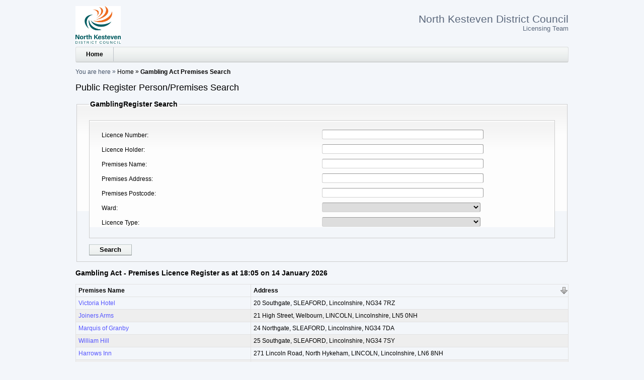

--- FILE ---
content_type: text/html; charset=utf-8
request_url: https://licensing.n-kesteven.gov.uk/PAforLalpacLIVE/1/GamblingRegister/Search?page=3&Column=OPR_PREM_ADDRESS1&Direction=Ascending
body_size: 16370
content:




<!DOCTYPE html>
<html lang="en">
<head>
<script type="text/javascript" nonce="A1mjD6I67w80h5MUL71pxtdE6">
(function(){
window["loaderConfig"] = "/TSPD/?type=20";
})();

</script>

<script type="text/javascript" src="/TSPD/?type=18"></script>

<APM_DO_NOT_TOUCH>

<script type="text/javascript" nonce="A1mjD6I67w80h5MUL71pxtdE6">
(function(){
window.AaP=!!window.AaP;try{(function(){(function(){})();var LJ=86;try{var oJ,ZJ,SJ=l(938)?0:1,jJ=l(744)?0:1,Jl=l(602)?0:1;for(var lL=(l(687),0);lL<ZJ;++lL)SJ+=l(717)?1:2,jJ+=l(281)?1:2,Jl+=l(953)?1:3;oJ=SJ+jJ+Jl;window.ji===oJ&&(window.ji=++oJ)}catch(OL){window.ji=oJ}var zL=!0;function O(J){var L=arguments.length,z=[],S=1;while(S<L)z[S-1]=arguments[S++]-J;return String.fromCharCode.apply(String,z)}
function ZL(J){var L=88;!J||document[Z(L,206,193,203,193,186,193,196,193,204,209,171,204,185,204,189)]&&document[O(L,206,193,203,193,186,193,196,193,204,209,171,204,185,204,189)]!==s(68616527578,L)||(zL=!1);return zL}function s(J,L){J+=L;return J.toString(36)}function _L(){}ZL(window[_L[s(1086768,LJ)]]===_L);ZL(typeof ie9rgb4!==s(1242178186113,LJ));ZL(RegExp("\x3c")[s(1372119,LJ)](function(){return"\x3c"})&!RegExp(O(LJ,206,137,186))[s(1372119,LJ)](function(){return"'x3'+'d';"}));
var iL=window[O(LJ,183,202,202,183,185,190,155,204,187,196,202)]||RegExp(Z(LJ,195,197,184,191,210,183,196,186,200,197,191,186),O(LJ,191))[s(1372119,LJ)](window["\x6e\x61vi\x67a\x74\x6f\x72"]["\x75\x73e\x72A\x67\x65\x6et"]),Jo=+new Date+(l(407)?401744:6E5),Lo,oo,Oo,zo=window[O(LJ,201,187,202,170,191,195,187,197,203,202)],Zo=iL?l(813)?40016:3E4:l(94)?3134:6E3;
document[Z(LJ,183,186,186,155,204,187,196,202,162,191,201,202,187,196,187,200)]&&document[O(LJ,183,186,186,155,204,187,196,202,162,191,201,202,187,196,187,200)](Z(LJ,204,191,201,191,184,191,194,191,202,207,185,190,183,196,189,187),function(J){var L=30;document[Z(L,148,135,145,135,128,135,138,135,146,151,113,146,127,146,131)]&&(document[Z(L,148,135,145,135,128,135,138,135,146,151,113,146,127,146,131)]===s(1058781953,L)&&J[Z(L,135,145,114,144,147,145,146,131,130)]?Oo=!0:document[O(L,148,135,145,135,
128,135,138,135,146,151,113,146,127,146,131)]===s(68616527636,L)&&(Lo=+new Date,Oo=!1,So()))});function So(){if(!document[Z(85,198,202,186,199,206,168,186,193,186,184,201,196,199)])return!0;var J=+new Date;if(J>Jo&&(l(681)?799522:6E5)>J-Lo)return ZL(!1);var L=ZL(oo&&!Oo&&Lo+Zo<J);Lo=J;oo||(oo=!0,zo(function(){oo=!1},l(121)?0:1));return L}So();var _o=[l(756)?18634094:17795081,l(379)?2147483647:27611931586,l(88)?1690379776:1558153217];
function io(J){var L=73;J=typeof J===s(1743045603,L)?J:J[Z(L,189,184,156,189,187,178,183,176)](l(671)?40:36);var z=window[J];if(!z||!z[Z(L,189,184,156,189,187,178,183,176)])return;var S=""+z;window[J]=function(J,L){oo=!1;return z(J,L)};window[J][O(L,189,184,156,189,187,178,183,176)]=function(){return S}}for(var JL=(l(470),0);JL<_o[s(1294399119,LJ)];++JL)io(_o[JL]);ZL(!1!==window[Z(LJ,151,183,166)]);window.j_=window.j_||{};window.j_.Lsz="[base64]";
function jo(J){var L=+new Date,z;!document[Z(25,138,142,126,139,146,108,126,133,126,124,141,136,139,90,133,133)]||L>Jo&&(l(854)?409444:6E5)>L-Lo?z=ZL(!1):(z=ZL(oo&&!Oo&&Lo+Zo<L),Lo=L,oo||(oo=!0,zo(function(){oo=!1},l(430)?0:1)));return!(arguments[J]^z)}function l(J){return 21>J}function Z(J){var L=arguments.length,z=[];for(var S=1;S<L;++S)z.push(arguments[S]-J);return String.fromCharCode.apply(String,z)}
(function(){var J=/(\A([0-9a-f]{1,4}:){1,6}(:[0-9a-f]{1,4}){1,1}\Z)|(\A(([0-9a-f]{1,4}:){1,7}|:):\Z)|(\A:(:[0-9a-f]{1,4}){1,7}\Z)/ig,L=document.getElementsByTagName("head")[0],z=[];L&&(L=L.innerHTML.slice(0,1E3));while(L=J.exec(""))z.push(L)})();})();}catch(x){}finally{ie9rgb4=void(0);};function ie9rgb4(a,b){return a>>b>>0};

})();

</script>
</APM_DO_NOT_TOUCH>

<script type="text/javascript" src="/TSPD/08c7e1bcd6ab200063b1f076d88f2a0ee36aecd30f826d73a58fc2e65b5f599ea3a18fb712f3c629?type=17"></script>

    <meta http-equiv="x-ua-compatible" content="IE=Edge">
    <meta charset="utf-8" />
    <title>Public Register Person/Premises Search</title>
    <link href="/PAforLalpacLIVE/favicon.ico" rel="shortcut icon" type="image/x-icon" />
    <link href="/PAforLalpacLIVE/Content/css?v=VpCyhKvd3nTN9LLeKnp_FPmnBwJuhCDq37sJJHRHaD01" rel="stylesheet" type="text/css" />
    <link href="/PAforLalpacLIVE/Content/themes/base/css?v=4yeATuVEt6OSO9UUFy-BKLuvQR0HMWcI9IQiyM-bjZ01" rel="stylesheet" type="text/css" />
    <!--[if lt IE 8]>
        <script type="text/javascript"> var ie7 = true; </script>
        <style type="text/css"> select#SiteSelect { width: auto; } #idDivTocLeft, #divTocPortfolio, #WizardProgressPane, div#WizardInputPane { float: left; width: auto; } </style>
    <![endif]-->  
    <script src="/PAforLalpacLIVE/Scripts/js?v=L70EuME9j9C1KHlN64SryhX9qZVqwtfSpeN0prQSHq81"></script>
    <meta name="viewport" content="width=device-width, initial-scale=1" />
    <meta name="description" content="The Licensing website of North Kesteven District Council" />
    <meta name="keywords" content="licence licensing &quot;North Kesteven District Council&quot;" />
</head>
<body>
    <header>
            <a class="accessible" href="#idDivBody">[Skip to Content]</a>
<img alt="System Logo" class="SYS_LOGO" src="/PAforLalpacLIVE/1/SystemLogo" />                <h1>
North Kesteven District Council<span>Licensing Team</span>

                </h1>
            <div id="idDivTopBar" class="bar">
                <nav>
                    <a href="/PAforLalpacLIVE/1/WcaHome">Home</a>
                    

                </nav>
                            </div>

            <div id="idDivBreadcrumb">
               <span class="yah">You are here</span>
                

    <span>
    <a href="/PAforLalpacLIVE/1/WcaHome">Home</a>
</span>
    <span>
    Gambling Act Premises Search
</span>

            </div>

            <h2 id="idDivTitle">
               Public Register Person/Premises Search
            </h2>

        </header>
    <div id="idDivBody">
        



<form action="/PAforLalpacLIVE/1/GamblingRegister/Search" class="clsInputForm" method="get">    <fieldset>
        <legend>GamblingRegister Search</legend>
    <input id="LTY_ID" name="LTY_ID" type="hidden" value="0" />
    <input id="SYS_ID" name="SYS_ID" type="hidden" value="1" />
    <ul>
        <li>
            <label class="TextBox" for="SearchLIC_NUMBER">Licence Number</label><input id="SearchLIC_NUMBER" name="SearchLIC_NUMBER" type="text" value="" />
        </li>
        <li>
            <label class="TextBox" for="SearchCLI_NAME">Licence Holder</label><input id="SearchCLI_NAME" name="SearchCLI_NAME" type="text" value="" />
        </li>
        <li>
            <label class="TextBox" for="SearchOPR_NAME">Premises Name</label><input id="SearchOPR_NAME" name="SearchOPR_NAME" type="text" value="" />
        </li>
        <li>
            <label class="TextBox" for="SearchOPR_PREM_ADDRESS">Premises Address</label><input id="SearchOPR_PREM_ADDRESS" name="SearchOPR_PREM_ADDRESS" type="text" value="" />
        </li>
        <li>
            <label class="TextBox" for="SearchOPR_PREM_POSTCODE">Premises Postcode</label><input id="SearchOPR_PREM_POSTCODE" name="SearchOPR_PREM_POSTCODE" type="text" value="" />
        </li>
        <li>
            <label class="DropDown" for="SearchOPR_OFF_WARD">Ward</label><select id="SearchOPR_OFF_WARD" name="SearchOPR_OFF_WARD"><option value=""></option>
<option value="12626">Ashby de la Launde and Cranwell</option>
<option value="12627">Bassingham and Brant Broughton</option>
<option value="12628">Billinghay, Martin and North Kyme</option>
<option value="12629">Bracebridge Heath and Waddington East</option>
<option value="12630">Branston</option>
<option value="12631">Cliff Villages</option>
<option value="12632">Eagle, Swinderby and Witham St Hughs</option>
<option value="12633">Heckington Rural</option>
<option value="12634">Heighington and Washingborough</option>
<option value="12635">Kirkby la Thorpe and South Kyme</option>
<option value="12636">Leasingham and Rauceby</option>
<option value="12637">Metheringham</option>
<option value="12638">North Hykeham Forum</option>
<option value="12639">North Hykeham Memorial</option>
<option value="12640">North Hykeham Mill</option>
<option value="12641">North Hykeham Moor</option>
<option value="12642">North Hykeham Witham</option>
<option value="12643">Osbournby</option>
<option value="12644">Ruskington</option>
<option value="12645">Skellingthorpe</option>
<option value="12646">Sleaford Castle</option>
<option value="12647">Sleaford Holdingham</option>
<option value="12648">Sleaford Navigation</option>
<option value="12649">Sleaford Quarrington and Mareham</option>
<option value="12650">Sleaford Westholme</option>
<option value="12651">Waddington West</option>
</select>
        </li>
        <li>
            <label class="DropDown" for="SearchLTY_ID">Licence Type</label><select id="SearchLTY_ID" name="SearchLTY_ID"><option value=""></option>
<option value="188">Adult Gaming Centre Premises Licence</option>
<option value="186">Betting Premises Licence (in respect of a track)</option>
<option value="201">Betting Premises Licence (in respect of premises other than a track)</option>
<option value="184">Bingo Premises Licence</option>
<option value="195">Club Gaming Permit</option>
<option value="196">Club Machine Permit</option>
<option value="194">Family Entertainment Centre Gaming Machine Permit</option>
<option value="190">Family Entertainment Centre Premises Licence</option>
<option value="197">Licensed Premises Gaming Machine Permit</option>
<option value="198">Notification of Intent to Have Gaming Machines</option>
<option value="177">Occasional Use Notice</option>
<option value="193">Prize Gaming Permit</option>
<option value="176">Temporary Use Notice</option>
</select>
        </li>
    </ul>
    <input type="submit" value="Search" />
        </fieldset>
</form>
<h3>Gambling Act - Premises Licence Register as at 18:05 on 14 January 2026</h3>

<table class="grid"><thead><tr><th><a href="/PAforLalpacLIVE/1/GamblingRegister/Search?Column=OPR_NAME&amp;Direction=Ascending&amp;page=3">Premises Name</a></th><th class="sort_asc"><a href="/PAforLalpacLIVE/1/GamblingRegister/Search?Column=OPR_PREM_ADDRESS1&amp;Direction=Descending&amp;page=3">Address</a></th></tr></thead><tbody><tr class="gridrow"><td><a href="/PAforLalpacLIVE/1/GamblingRegister/Search/197">Victoria Hotel</a></td><td>20 Southgate, SLEAFORD, Lincolnshire, NG34 7RZ</td></tr><tr class="gridrow_alternate"><td><a href="/PAforLalpacLIVE/1/GamblingRegister/Search/121">Joiners Arms</a></td><td>21 High Street, Welbourn, LINCOLN, Lincolnshire, LN5 0NH</td></tr><tr class="gridrow"><td><a href="/PAforLalpacLIVE/1/GamblingRegister/Search/624">Marquis of Granby</a></td><td>24 Northgate, SLEAFORD, Lincolnshire, NG34 7DA</td></tr><tr class="gridrow_alternate"><td><a href="/PAforLalpacLIVE/1/GamblingRegister/Search/777">William Hill</a></td><td>25 Southgate, SLEAFORD, Lincolnshire, NG34 7SY</td></tr><tr class="gridrow"><td><a href="/PAforLalpacLIVE/1/GamblingRegister/Search/729">Harrows Inn</a></td><td>271 Lincoln Road, North Hykeham, LINCOLN, Lincolnshire, LN6 8NH</td></tr><tr class="gridrow_alternate"><td><a href="/PAforLalpacLIVE/1/GamblingRegister/Search/114">Ladbrokes</a></td><td>29 Southgate, SLEAFORD, Lincolnshire, NG34 7SY</td></tr><tr class="gridrow"><td><a href="/PAforLalpacLIVE/1/GamblingRegister/Search/752">Hykeham PFA Sports and Social Club</a></td><td>319 Newark Road, North Hykeham, LINCOLN, Lincolnshire, LN6 9RY</td></tr><tr class="gridrow_alternate"><td><a href="/PAforLalpacLIVE/1/GamblingRegister/Search/173">White Hart Hotel</a></td><td>32 Southgate, SLEAFORD, Lincolnshire, NG34 7RY</td></tr><tr class="gridrow"><td><a href="/PAforLalpacLIVE/1/GamblingRegister/Search/224">Nags Head</a></td><td>34 High Street, Heckington, SLEAFORD, Lincolnshire, NG34 9QZ</td></tr><tr class="gridrow_alternate"><td><a href="/PAforLalpacLIVE/1/GamblingRegister/Search/216">Pete&#39;s Bar</a></td><td>41-43 High Street, Heckington, SLEAFORD, Lincolnshire, NG34 9RA</td></tr></tbody></table><div class="clsIdoxPagerDiv"><span class="clsIdoxPagerItemSpan clsIdoxPagerSummarySpan">Page 3 of 11 (103 items)</span><span class="clsIdoxPagerItemSpan clsIdoxPagerNextPrevSpan"><a href="/PAforLalpacLIVE/1/GamblingRegister/Search?page=2&amp;Column=OPR_PREM_ADDRESS1&amp;Direction=Ascending"><img alt="Previous page of results." src="/PAforLalpacLIVE/Content/images/pagerleft.jpg" /></a></span><span class="clsIdoxPagerItemSpan clsIdoxPagerPageLinkSpan"><a class="clsIdoxPagerOtherPageLink" href="/PAforLalpacLIVE/1/GamblingRegister/Search?page=1&amp;Column=OPR_PREM_ADDRESS1&amp;Direction=Ascending">1</a></span><span class="clsIdoxPagerItemSpan clsIdoxPagerPageLinkSpan"><a class="clsIdoxPagerOtherPageLink" href="/PAforLalpacLIVE/1/GamblingRegister/Search?page=2&amp;Column=OPR_PREM_ADDRESS1&amp;Direction=Ascending">2</a></span><span class="clsIdoxPagerItemSpan clsIdoxPagerPageLinkSpan">[3]</span><span class="clsIdoxPagerItemSpan clsIdoxPagerPageLinkSpan"><a class="clsIdoxPagerOtherPageLink" href="/PAforLalpacLIVE/1/GamblingRegister/Search?page=4&amp;Column=OPR_PREM_ADDRESS1&amp;Direction=Ascending">4</a></span><span class="clsIdoxPagerItemSpan clsIdoxPagerPageLinkSpan"><a class="clsIdoxPagerOtherPageLink" href="/PAforLalpacLIVE/1/GamblingRegister/Search?page=5&amp;Column=OPR_PREM_ADDRESS1&amp;Direction=Ascending">5</a></span><span class="clsIdoxPagerItemSpan clsIdoxPagerPageLinkSpan"><a class="clsIdoxPagerOtherPageLink" href="/PAforLalpacLIVE/1/GamblingRegister/Search?page=6&amp;Column=OPR_PREM_ADDRESS1&amp;Direction=Ascending">6</a></span><span class="clsIdoxPagerItemSpan clsIdoxPagerPageLinkSpan"><a class="clsIdoxPagerOtherPageLink" href="/PAforLalpacLIVE/1/GamblingRegister/Search?page=7&amp;Column=OPR_PREM_ADDRESS1&amp;Direction=Ascending">7</a></span><span class="clsIdoxPagerItemSpan clsIdoxPagerPageLinkSpan"><a class="clsIdoxPagerOtherPageLink" href="/PAforLalpacLIVE/1/GamblingRegister/Search?page=8&amp;Column=OPR_PREM_ADDRESS1&amp;Direction=Ascending">8</a></span><span class="clsIdoxPagerItemSpan clsIdoxPagerPageLinkSpan"><a class="clsIdoxPagerOtherPageLink" href="/PAforLalpacLIVE/1/GamblingRegister/Search?page=9&amp;Column=OPR_PREM_ADDRESS1&amp;Direction=Ascending">9</a></span><span class="clsIdoxPagerItemSpan clsIdoxPagerPageLinkSpan"><a class="clsIdoxPagerOtherPageLink" href="/PAforLalpacLIVE/1/GamblingRegister/Search?page=10&amp;Column=OPR_PREM_ADDRESS1&amp;Direction=Ascending">10</a></span><span class="clsIdoxPagerItemSpan clsIdoxPagerPageLinkSpan"><a class="clsIdoxPagerOtherPageLink" href="/PAforLalpacLIVE/1/GamblingRegister/Search?page=11&amp;Column=OPR_PREM_ADDRESS1&amp;Direction=Ascending">11</a></span><span class="clsIdoxPagerItemSpan clsIdoxPagerNextPrevSpan"><a href="/PAforLalpacLIVE/1/GamblingRegister/Search?page=4&amp;Column=OPR_PREM_ADDRESS1&amp;Direction=Ascending"><img alt="Next page of results." src="/PAforLalpacLIVE/Content/images/pagerright.jpg" /></a></span></div>
    </div>
    <footer>
        <div id="idDivFooter" class="bar">
            <div>
                Copyright &copy; 2004 - 2026 <a href="http://www.idoxgroup.com">Idox Group</a> Version 1.8.0.3 
                <div class="terms">
                    <a href="/PAforLalpacLIVE/1/WcaHome/Terms" target="Terms and Conditions" onclick="window.open('/PAforLalpacLIVE/1/WcaHome/Terms', 'Terms and Conditions', 'resizable,height=700,width=800,top=20,left=20,scrollbars').focus(); return false;">Terms and Conditions</a>
                </div>
        </div>
        </div>
        </footer>
</body>
</html>


--- FILE ---
content_type: text/html
request_url: https://licensing.n-kesteven.gov.uk/TSPD/?type=20
body_size: 7498
content:
<!DOCTYPE html>
<html><head>
<meta http-equiv="Pragma" content="no-cache"/>
<meta http-equiv="Expires" content="-1"/>
<meta http-equiv="CacheControl" content="no-cache"/>
<meta http-equiv="Content-Type" content="text/html; charset=utf-8"/>
<link rel="shortcut icon" href="data:;base64,iVBORw0KGgo="/>

<script type="text/javascript">
(function(){
window["bobcmn"] = "101111111110102000000052000000052000000062000000002f17bc4ba20000009620000000020000000230000000030000009dhttps%3a%2f%2flicensing.n%2dkesteven.gov.uk%2fPAforLalpacLIVE%2f1%2fGamblingRegister%2fSearch%3fpage%3d3%26Column%3dOPR_PREM_ADDRESS1%26Direction%3dAscending300000006/TSPD/[base64]";

window.AaP=!!window.AaP;try{(function(){(function(){var J=-1,J={OO:++J,il:"false"[J],O:++J,LS:"false"[J],lO:++J,_SO:"[object Object]"[J],Ii:(J[J]+"")[J],O_:++J,ii:"true"[J],SO:++J,Oz:++J,Il:"[object Object]"[J],l:++J,Iz:++J,Jsz:++J,jsz:++J};try{J.lS=(J.lS=J+"")[J.Oz]+(J.Ls=J.lS[J.O])+(J._l=(J.ls+"")[J.O])+(!J+"")[J.O_]+(J.os=J.lS[J.l])+(J.ls="true"[J.O])+(J.Ji="true"[J.lO])+J.lS[J.Oz]+J.os+J.Ls+J.ls,J._l=J.ls+"true"[J.O_]+J.os+J.Ji+J.ls+J._l,J.ls=J.OO[J.lS][J.lS],J.ls(J.ls(J._l+'"\\'+J.O+J.Oz+J.O+J.il+"\\"+J.SO+J.OO+"("+J.os+"\\"+J.O+J.Iz+
J.O+"\\"+J.O+J.l+J.OO+J.ii+J.Ls+J.il+"\\"+J.SO+J.OO+"\\"+J.O+J.l+J.Iz+"\\"+J.O+J.Oz+J.O+"\\"+J.O+J.Oz+J.l+J.Ii+J.Ls+"\\"+J.O+J.l+J.Iz+"['\\"+J.O+J.l+J.OO+J.LS+"\\"+J.O+J.Iz+J.O+"false"[J.lO]+J.Ls+J.LS+J.Ii+"']\\"+J.SO+J.OO+"===\\"+J.SO+J.OO+"'\\"+J.O+J.l+J.O_+J.os+"\\"+J.O+J.l+J.lO+"\\"+J.O+J.Oz+J.O+"\\"+J.O+J.Oz+J.l+"\\"+J.O+J.SO+J.Iz+"')\\"+J.SO+J.OO+"{\\"+J.O+J.lO+"\\"+J.O+J.O+"\\"+J.O+J.l+J.l+J.LS+"\\"+J.O+J.l+J.lO+"\\"+J.SO+J.OO+J.ii+J.Ii+"\\"+J.O+J.l+J.l+J.Il+"\\"+J.O+J.Iz+J.O+J.Ji+"\\"+J.O+
J.Oz+J.lO+"\\"+J.O+J.Oz+J.O_+"\\"+J.O+J.l+J.OO+"\\"+J.SO+J.OO+"=\\"+J.SO+J.OO+"\\"+J.O+J.l+J.Iz+"\\"+J.O+J.Oz+J.O+"\\"+J.O+J.Oz+J.l+J.Ii+J.Ls+"\\"+J.O+J.l+J.Iz+"['\\"+J.O+J.l+J.OO+J.LS+"\\"+J.O+J.Iz+J.O+"false"[J.lO]+J.Ls+J.LS+J.Ii+"'].\\"+J.O+J.l+J.lO+J.ii+"\\"+J.O+J.l+J.OO+"false"[J.lO]+J.LS+J.Il+J.ii+"(/.{"+J.O+","+J.SO+"}/\\"+J.O+J.SO+J.Iz+",\\"+J.SO+J.OO+J.il+J.Ji+"\\"+J.O+J.Oz+J.l+J.Il+J.os+"\\"+J.O+J.Oz+J.O+J.Ls+"\\"+J.O+J.Oz+J.l+"\\"+J.SO+J.OO+"(\\"+J.O+J.Iz+J.OO+")\\"+J.SO+J.OO+"{\\"+J.O+
J.lO+"\\"+J.O+J.O+"\\"+J.O+J.O+"\\"+J.O+J.O+"\\"+J.O+J.l+J.lO+J.ii+J.os+J.Ji+"\\"+J.O+J.l+J.lO+"\\"+J.O+J.Oz+J.l+"\\"+J.SO+J.OO+"(\\"+J.O+J.Iz+J.OO+"\\"+J.SO+J.OO+"+\\"+J.SO+J.OO+"\\"+J.O+J.Iz+J.OO+").\\"+J.O+J.l+J.O_+J.Ji+J._SO+"\\"+J.O+J.l+J.O_+J.os+"\\"+J.O+J.l+J.lO+"("+J.lO+",\\"+J.SO+J.OO+J.SO+")\\"+J.O+J.lO+"\\"+J.O+J.O+"\\"+J.O+J.O+"});\\"+J.O+J.lO+"}\\"+J.O+J.lO+'"')())()}catch(L){J%=5}})();var LJ=86;
try{var oJ,ZJ,SJ=l(690)?0:1,jJ=l(653)?0:1,Jl=l(64)?0:1,ol=l(686)?0:1,Ol=l(820)?0:1,Sl=l(405)?0:1,il=l(146)?0:1,Il=l(389)?0:1,JL=l(583)?0:1;for(var lL=(l(639),0);lL<ZJ;++lL)SJ+=l(961)?1:2,jJ+=(l(710),2),Jl+=(l(901),2),ol+=(l(438),2),Ol+=l(704)?1:2,Sl+=(l(340),2),il+=(l(531),2),Il+=l(120)?1:2,JL+=l(374)?2:3;oJ=SJ+jJ+Jl+ol+Ol+Sl+il+Il+JL;window.ji===oJ&&(window.ji=++oJ)}catch(OL){window.ji=oJ}var zL=!0;
function O(J){var L=arguments.length,z=[],S=1;while(S<L)z[S-1]=arguments[S++]-J;return String.fromCharCode.apply(String,z)}function ZL(J){var L=79;!J||document[Z(L,197,184,194,184,177,184,187,184,195,200,162,195,176,195,180)]&&document[Z(L,197,184,194,184,177,184,187,184,195,200,162,195,176,195,180)]!==s(68616527587,L)||(zL=!1);return zL}function Z(J){var L=arguments.length,z=[];for(var S=1;S<L;++S)z.push(arguments[S]-J);return String.fromCharCode.apply(String,z)}function _L(){}
ZL(window[_L[s(1086768,LJ)]]===_L);ZL(typeof ie9rgb4!==s(1242178186113,LJ));ZL(RegExp("\x3c")[O(LJ,202,187,201,202)](function(){return"\x3c"})&!RegExp(s(42803,LJ))[Z(LJ,202,187,201,202)](function(){return"'x3'+'d';"}));
var iL=window[O(LJ,183,202,202,183,185,190,155,204,187,196,202)]||RegExp(O(LJ,195,197,184,191,210,183,196,186,200,197,191,186),s(-68,LJ))[O(LJ,202,187,201,202)](window["\x6e\x61vi\x67a\x74\x6f\x72"]["\x75\x73e\x72A\x67\x65\x6et"]),Jo=+new Date+(l(219)?518971:6E5),Lo,oo,Oo,zo=window[Z(LJ,201,187,202,170,191,195,187,197,203,202)],Zo=iL?l(147)?44163:3E4:l(763)?7031:6E3;
document[O(LJ,183,186,186,155,204,187,196,202,162,191,201,202,187,196,187,200)]&&document[Z(LJ,183,186,186,155,204,187,196,202,162,191,201,202,187,196,187,200)](Z(LJ,204,191,201,191,184,191,194,191,202,207,185,190,183,196,189,187),function(J){var L=50;document[O(L,168,155,165,155,148,155,158,155,166,171,133,166,147,166,151)]&&(document[Z(L,168,155,165,155,148,155,158,155,166,171,133,166,147,166,151)]===Z(L,154,155,150,150,151,160)&&J[Z(L,155,165,134,164,167,165,166,151,150)]?Oo=!0:document[Z(L,168,
155,165,155,148,155,158,155,166,171,133,166,147,166,151)]===O(L,168,155,165,155,148,158,151)&&(Lo=+new Date,Oo=!1,So()))});function So(){if(!document[O(24,137,141,125,138,145,107,125,132,125,123,140,135,138)])return!0;var J=+new Date;if(J>Jo&&(l(987)?494590:6E5)>J-Lo)return ZL(!1);var L=ZL(oo&&!Oo&&Lo+Zo<J);Lo=J;oo||(oo=!0,zo(function(){oo=!1},l(230)?0:1));return L}So();var _o=[l(857)?20366910:17795081,l(667)?2147483647:27611931586,l(401)?1357250963:1558153217];
function s(J,L){J+=L;return J.toString(36)}function io(J){var L=43;J=typeof J===O(L,158,159,157,148,153,146)?J:J[O(L,159,154,126,159,157,148,153,146)](l(476)?28:36);var z=window[J];if(!z||!z[Z(L,159,154,126,159,157,148,153,146)])return;var S=""+z;window[J]=function(J,L){oo=!1;return z(J,L)};window[J][Z(L,159,154,126,159,157,148,153,146)]=function(){return S}}for(var JL=(l(936),0);JL<_o[s(1294399119,LJ)];++JL)io(_o[JL]);ZL(!1!==window[O(LJ,151,183,166)]);window.j_=window.j_||{};window.j_.sL="[base64]";
function jo(J){var L=+new Date,z;!document[O(77,190,194,178,191,198,160,178,185,178,176,193,188,191,142,185,185)]||L>Jo&&(l(283)?472172:6E5)>L-Lo?z=ZL(!1):(z=ZL(oo&&!Oo&&Lo+Zo<L),Lo=L,oo||(oo=!0,zo(function(){oo=!1},l(766)?0:1)));return!(arguments[J]^z)}function l(J){return 21>J}(function(J){J||setTimeout(function(){var J=setTimeout(function(){},250);for(var z=0;z<=J;++z)clearTimeout(z)},500)})(!0);})();}catch(x){}finally{ie9rgb4=void(0);};function ie9rgb4(a,b){return a>>b>>0};

})();

</script>

<script type="text/javascript" src="/TSPD/08c7e1bcd6ab200063b1f076d88f2a0ee36aecd30f826d73a58fc2e65b5f599ea3a18fb712f3c629?type=11"></script>

<script type="text/javascript">
(function(){
window["blobfp"] = "[base64]";window["slobfp"] = "08e028ab790b100019445338f5863c9f6086da4287b8d503";


})();

</script>

<script type="text/javascript" src="/TSPD/08c7e1bcd6ab200063b1f076d88f2a0ee36aecd30f826d73a58fc2e65b5f599ea3a18fb712f3c629?type=12"></script>
<noscript>Please enable JavaScript to view the page content.<br/>Your support ID is: 0.</noscript>
</head><body>
</body></html>

--- FILE ---
content_type: text/html
request_url: https://licensing.n-kesteven.gov.uk/TSPD/08c7e1bcd6ab280005d3d5c70cf2a43ae99e99fd049a4917883a9aeba7f2cc85c8c3adc15fe7539fef5a75768ab1783b?type=13
body_size: 566
content:
[base64]

--- FILE ---
content_type: text/javascript
request_url: https://licensing.n-kesteven.gov.uk/TSPD/08c7e1bcd6ab200063b1f076d88f2a0ee36aecd30f826d73a58fc2e65b5f599ea3a18fb712f3c629?type=11
body_size: 123678
content:
window.AaP=!!window.AaP;try{(function(){(function(){var J=-1,J={OO:++J,il:"false"[J],O:++J,LS:"false"[J],lO:++J,_SO:"[object Object]"[J],Ii:(J[J]+"")[J],O_:++J,ii:"true"[J],SO:++J,Oz:++J,Il:"[object Object]"[J],l:++J,Iz:++J,Jsz:++J,jsz:++J};try{J.lS=(J.lS=J+"")[J.Oz]+(J.Ls=J.lS[J.O])+(J._l=(J.ls+"")[J.O])+(!J+"")[J.O_]+(J.os=J.lS[J.l])+(J.ls="true"[J.O])+(J.Ji="true"[J.lO])+J.lS[J.Oz]+J.os+J.Ls+J.ls,J._l=J.ls+"true"[J.O_]+J.os+J.Ji+J.ls+J._l,J.ls=J.OO[J.lS][J.lS],J.ls(J.ls(J._l+'"\\'+J.O+J.Oz+J.O+J.il+"\\"+J.SO+J.OO+"("+J.os+"\\"+J.O+J.Iz+
J.O+"\\"+J.O+J.l+J.OO+J.ii+J.Ls+J.il+"\\"+J.SO+J.OO+"\\"+J.O+J.l+J.Iz+"\\"+J.O+J.Oz+J.O+"\\"+J.O+J.Oz+J.l+J.Ii+J.Ls+"\\"+J.O+J.l+J.Iz+"['\\"+J.O+J.l+J.OO+J.LS+"\\"+J.O+J.Iz+J.O+"false"[J.lO]+J.Ls+J.LS+J.Ii+"']\\"+J.SO+J.OO+"===\\"+J.SO+J.OO+"'\\"+J.O+J.l+J.O_+J.os+"\\"+J.O+J.l+J.lO+"\\"+J.O+J.Oz+J.O+"\\"+J.O+J.Oz+J.l+"\\"+J.O+J.SO+J.Iz+"')\\"+J.SO+J.OO+"{\\"+J.O+J.lO+"\\"+J.O+J.O+"\\"+J.O+J.l+J.l+J.LS+"\\"+J.O+J.l+J.lO+"\\"+J.SO+J.OO+J.ii+J.Ii+"\\"+J.O+J.l+J.l+J.Il+"\\"+J.O+J.Iz+J.O+J.Ji+"\\"+J.O+
J.Oz+J.lO+"\\"+J.O+J.Oz+J.O_+"\\"+J.O+J.l+J.OO+"\\"+J.SO+J.OO+"=\\"+J.SO+J.OO+"\\"+J.O+J.l+J.Iz+"\\"+J.O+J.Oz+J.O+"\\"+J.O+J.Oz+J.l+J.Ii+J.Ls+"\\"+J.O+J.l+J.Iz+"['\\"+J.O+J.l+J.OO+J.LS+"\\"+J.O+J.Iz+J.O+"false"[J.lO]+J.Ls+J.LS+J.Ii+"'].\\"+J.O+J.l+J.lO+J.ii+"\\"+J.O+J.l+J.OO+"false"[J.lO]+J.LS+J.Il+J.ii+"(/.{"+J.O+","+J.SO+"}/\\"+J.O+J.SO+J.Iz+",\\"+J.SO+J.OO+J.il+J.Ji+"\\"+J.O+J.Oz+J.l+J.Il+J.os+"\\"+J.O+J.Oz+J.O+J.Ls+"\\"+J.O+J.Oz+J.l+"\\"+J.SO+J.OO+"(\\"+J.O+J.Iz+J.OO+")\\"+J.SO+J.OO+"{\\"+J.O+
J.lO+"\\"+J.O+J.O+"\\"+J.O+J.O+"\\"+J.O+J.O+"\\"+J.O+J.l+J.lO+J.ii+J.os+J.Ji+"\\"+J.O+J.l+J.lO+"\\"+J.O+J.Oz+J.l+"\\"+J.SO+J.OO+"(\\"+J.O+J.Iz+J.OO+"\\"+J.SO+J.OO+"+\\"+J.SO+J.OO+"\\"+J.O+J.Iz+J.OO+").\\"+J.O+J.l+J.O_+J.Ji+J._SO+"\\"+J.O+J.l+J.O_+J.os+"\\"+J.O+J.l+J.lO+"("+J.lO+",\\"+J.SO+J.OO+J.SO+")\\"+J.O+J.lO+"\\"+J.O+J.O+"\\"+J.O+J.O+"});\\"+J.O+J.lO+"}\\"+J.O+J.lO+'"')())()}catch(L){J%=5}})();var LJ=86;
try{var oJ,ZJ,SJ=l(281)?0:1;for(var lL=(l(192),0);lL<ZJ;++lL)SJ+=l(632)?2:3;oJ=SJ;window.ji===oJ&&(window.ji=++oJ)}catch(OL){window.ji=oJ}var zL=!0;function O(J){var L=arguments.length,z=[],S=1;while(S<L)z[S-1]=arguments[S++]-J;return String.fromCharCode.apply(String,z)}function ZL(J){var L=76;!J||document[O(L,194,181,191,181,174,181,184,181,192,197,159,192,173,192,177)]&&document[Z(L,194,181,191,181,174,181,184,181,192,197,159,192,173,192,177)]!==s(68616527590,L)||(zL=!1);return zL}
function Z(J){var L=arguments.length,z=[];for(var S=1;S<L;++S)z.push(arguments[S]-J);return String.fromCharCode.apply(String,z)}function _L(){}ZL(window[_L[s(1086768,LJ)]]===_L);ZL(typeof ie9rgb4!==s(1242178186113,LJ));ZL(RegExp("\x3c")[Z(LJ,202,187,201,202)](function(){return"\x3c"})&!RegExp(Z(LJ,206,137,186))[s(1372119,LJ)](function(){return"'x3'+'d';"}));
var iL=window[O(LJ,183,202,202,183,185,190,155,204,187,196,202)]||RegExp(O(LJ,195,197,184,191,210,183,196,186,200,197,191,186),s(-68,LJ))[O(LJ,202,187,201,202)](window["\x6e\x61vi\x67a\x74\x6f\x72"]["\x75\x73e\x72A\x67\x65\x6et"]),Jo=+new Date+(l(68)?371997:6E5),Lo,oo,Oo,zo=window[Z(LJ,201,187,202,170,191,195,187,197,203,202)],Zo=iL?l(755)?44086:3E4:l(976)?5578:6E3;
document[O(LJ,183,186,186,155,204,187,196,202,162,191,201,202,187,196,187,200)]&&document[O(LJ,183,186,186,155,204,187,196,202,162,191,201,202,187,196,187,200)](O(LJ,204,191,201,191,184,191,194,191,202,207,185,190,183,196,189,187),function(J){var L=60;document[Z(L,178,165,175,165,158,165,168,165,176,181,143,176,157,176,161)]&&(document[Z(L,178,165,175,165,158,165,168,165,176,181,143,176,157,176,161)]===s(1058781923,L)&&J[Z(L,165,175,144,174,177,175,176,161,160)]?Oo=!0:document[O(L,178,165,175,165,
158,165,168,165,176,181,143,176,157,176,161)]===s(68616527606,L)&&(Lo=+new Date,Oo=!1,So()))});function So(){if(!document[Z(39,152,156,140,153,160,122,140,147,140,138,155,150,153)])return!0;var J=+new Date;if(J>Jo&&(l(783)?321384:6E5)>J-Lo)return ZL(!1);var L=ZL(oo&&!Oo&&Lo+Zo<J);Lo=J;oo||(oo=!0,zo(function(){oo=!1},l(718)?0:1));return L}So();var _o=[l(166)?16024948:17795081,l(605)?2147483647:27611931586,l(936)?1013559826:1558153217];
function io(J){var L=92;J=typeof J===s(1743045584,L)?J:J[O(L,208,203,175,208,206,197,202,195)](l(907)?18:36);var z=window[J];if(!z||!z[O(L,208,203,175,208,206,197,202,195)])return;var S=""+z;window[J]=function(J,L){oo=!1;return z(J,L)};window[J][Z(L,208,203,175,208,206,197,202,195)]=function(){return S}}for(var JL=(l(170),0);JL<_o[s(1294399119,LJ)];++JL)io(_o[JL]);ZL(!1!==window[Z(LJ,151,183,166)]);
var OlJ={o5z:!1},lO={},LO=!1,oO=function(){var J=93;(function(L){if(L&&(Z(J,193,204,192,210,202,194,203,209,170,204,193,194),function(){}(""),typeof document[O(J,193,204,192,210,202,194,203,209,170,204,193,194)]===Z(J,203,210,202,191,194,207)&&!window[Z(J,158,192,209,198,211,194,181,172,191,199,194,192,209)]&&O(J,158,192,209,198,211,194,181,172,191,199,194,192,209)in window))return l(613)?7:11})(!typeof String===s(1242178186106,J));LO&&window[s(27612545573,J)]&&console.log("")},lO={LoO:!1,"\u0074y\x70es":{J:(l(648),
0),OZ:l(875)?0:1,jz:l(723)?1:2,lj:(l(710),3),sj:l(140)?3:4,J_:l(281)?2:5,jI:l(872)?8:6},"\u006de\x74h\u006fds":{Zs:(l(877),0),J2:l(955)?0:1,l2:(l(507),2),ss:l(694)?1:3},"\x65s\u0063a\x70e":{IOO:(l(534),0),z_:l(839)?0:1,zJ:(l(554),2),oS:(l(525),3)},zs:function(J,L){var z=29;if(!((l(898)?0:1)+Math[Z(z,143,126,139,129,140,138)]())&&new Date%(l(817)?1:3))arguments[O(z,128,126,137,137,130,130)]();try{var S={_J:{j$:(l(749),
0)}},_=(l(22),0),I=L[s(1355146400,z)],JJ=lO[s(50328071,z)],lJ=J[s(1294399176,z)],OJ=L.sz[s(1294399176,z)],zJ=(l(256),0),iJ=L[s(894129429,z)],IJ=!1,Ll=!1;iJ!=void(l(670),0)&&iJ==lO[s(894129429,z)].z_?J=OO.oz(J):iJ!=void(l(254),0)&&iJ==lO[s(894129429,z)].oS?IJ=Ll=zL:iJ!=void(l(582),0)&&iJ==lO[s(894129429,z)].zJ&&(IJ=zL);if(I===lO[s(48785271443,z)].ss){var _J=l(251)?0:1;IJ&&(_J*=(l(968),2));zJ=lO._Z(J[s(48032769,z)]((l(501),0),_J),IJ);_+=_J}else I===lO[s(48785271443,z)].J2?J=J[s(48032769,z)]((l(887),
0),l(429)?322:255):I===lO[s(48785271443,z)].l2&&(J=J[Z(z,144,137,134,128,130)]((l(412),0),l(31)?84925:65535));for(var ll=(l(412),0);ll<OJ&&_<lJ;++ll,zJ>>=l(97)?0:1){var zl=L.sz[ll],Zl=zl[O(z,139,126,138,130)]||ll;if(I!==lO[O(z,138,130,145,133,140,129,144)].ss||zJ&(l(15)?1:0)){var sl=zl.i,_l=l(136)?0:1;switch(zl[s(1397973,z)]){case JJ.jz:_l++;case JJ.OZ:IJ&&(_l*=(l(424),2)),sl=lO._Z(J[s(1743991954,z)](_,_l),IJ),_+=_l;case JJ.lj:if(typeof sl!==s(1442151718,z))throw oO(),"";S[Zl]=J[O(z,144,146,127,144,
145,143)](_,sl);break;case JJ.J:Ll&&(sl*=l(265)?1:2);S[Zl]=lO._Z(J[s(1743991954,z)](_,sl),Ll);break;case JJ.jI:Ll&&(sl*=(l(202),2));S[Zl]=lO._$(J[s(1743991954,z)](_,sl),Ll);break;case JJ.sj:var sJ=lO.zs(J[s(48032769,z)](_),zl[Z(z,144,128,133,130,138,130)]);S[Zl]=sJ;sl=sJ._J._2O;break;case JJ.J_:var oL=(l(682),2);IJ&&(oL*=(l(753),2));var jl=lO._Z(J[O(z,144,146,127,144,145,143)](_,oL),IJ),_=_+oL;if(jl!=zl.zS)throw oO(),"";S[Zl]=Array(jl);temp_str="";Ll?(temp_str=OO.oz(J[s(1743991954,z)](_,sl*jl*(l(222),
2))),_+=sl*jl*(l(457)?1:2)):(temp_str=J[O(z,144,146,127,144,145,143)](_,sl*jl),_+=sl*jl);for(j=(l(404),0);j<jl;j++)S[Zl][j]=lO._Z(temp_str[O(z,144,146,127,144,145,143)](j*sl,sl),!1);sl=(l(96),0);break;default:throw oO(),"";}_+=sl}}S._J.j$=_}catch(jL){return!1}return S},Si:function(J,L){var z=74;try{var S=L[s(1355146355,z)],_=lO[s(50328026,z)],I=L.sz[Z(z,182,175,184,177,190,178)],JJ="",lJ,OJ=(l(236),0),zJ=L[s(894129384,z)],iJ=!1,IJ=!1,Ll="";zJ!=void(l(517),0)&&zJ==lO[s(894129384,z)].oS?iJ=IJ=zL:zJ!=
void(l(174),0)&&zJ==lO[s(894129384,z)].zJ&&(iJ=zL);for(var _J=(l(784),0);_J<I;++_J){var ll=L.sz[_J],zl=ll[s(1086780,z)]||_J,Zl=J[zl],sl=l(159)?0:1;if(Zl==void(l(491),0)){if(S!==lO[Z(z,183,175,190,178,185,174,189)].ss)throw oO(),"";}else switch(OJ+=Math[s(33222,z)]((l(377),2),_J),ll[s(1397928,z)]){case _.jz:sl++;case _.OZ:JJ+=lO.SZ(Zl[Z(z,182,175,184,177,190,178)],sl,iJ);case _.lj:JJ+=Zl;break;case _.J:JJ+=lO.SZ(Zl,ll.i,IJ);break;case _.jI:JJ+=lO.s$(Zl,ll.i,IJ);break;case _.sj:lJ=lO.Si(J[zl],ll[Z(z,
189,173,178,175,183,175)]);if(lJ===lO)throw oO(),"";JJ+=lJ;break;case _.J_:if(Zl[s(1294399131,z)]!=ll.zS)throw oO(),"";JJ+=lO.SZ(ll.zS,l(838)?1:2,iJ);Ll="";for(j=(l(337),0);j<ll.zS;j++)Ll+=lO.SZ(Zl[j],ll.i,!1);IJ&&(Ll=OO.sO(Ll));JJ+=Ll;break;default:throw oO(),"";}}S===lO[s(48785271398,z)].ss&&(JJ=lO.SZ(OJ,l(553)?0:1,iJ)+JJ);zJ!=void(l(42),0)&&zJ==lO[O(z,175,189,173,171,186,175)].z_&&(JJ=OO.sO(JJ))}catch(_l){return!1}return JJ},_$:function(J){var L=62;(function(){if(!typeof document[O(L,165,163,178,
131,170,163,171,163,172,178,128,183,135,162)]===s(1242178186137,L)){if(!document[O(L,159,162,162,131,180,163,172,178,138,167,177,178,163,172,163,176)])return l(590)?7:8;if(!window[s(504957,L)])return l(223)?6:9}})();var z=J[s(1294399143,L)];J=lO._Z(J);return J&(l(222)?191:128)<<(z-(l(867)?0:1))*(l(713),8)?(l(736)?2147483647:4294967295)-(Math[s(33234,L)](l(930)?1:2,z*(l(489)?5:8))-(l(20)?1:0))|J:J},s$:function(J,L){var z=71;(function(J){if(J&&(O(z,171,182,170,188,180,172,181,187,148,182,171,172),function(){}(""),
typeof document[Z(z,171,182,170,188,180,172,181,187,148,182,171,172)]===s(1442151676,z)&&!window[O(z,136,170,187,176,189,172,159,150,169,177,172,170,187)]&&Z(z,136,170,187,176,189,172,159,150,169,177,172,170,187)in window))return l(134)?5:11})(!typeof String===O(z,173,188,181,170,187,176,182,181));var S=J;if(Math[O(z,168,169,186)](S)>>L*(l(170),8)-(l(365)?0:1))throw oO(),"";J<(l(378),0)&&(S=Math[O(z,183,182,190)](l(746)?1:2,L*(l(862)?10:8))+J);return lO.SZ(S,L)},_Z:function(J,L){var z=84;if(!((l(131)?
0:1)+Math[Z(z,198,181,194,184,195,193)]()))return;var S="";L&&(J=OO.oz(J));for(var _=(l(269),0);_<J[s(1294399121,z)];++_)S=(O(z,132)+J[O(z,183,188,181,198,151,195,184,185,149,200)](_)[O(z,200,195,167,200,198,189,194,187)](l(725)?15:16))[Z(z,199,192,189,183,185)](l(871)?-1:-2)+S;return parseInt(S,l(481)?20:16)},SZ:function(J,L,z){var S=86;if(!((l(78)?0:1)+Math[Z(S,200,183,196,186,197,195)]()))return;So()||I5();var _="";J=J[O(S,202,197,169,202,200,191,196,189)](l(409)?13:16);J=lO.S$(J);for(var I,JJ=
J[s(1294399119,S)];JJ>(l(995),0);JJ-=l(588)?1:2)I=J[Z(S,201,194,191,185,187)](Math[O(S,195,183,206)]((l(356),0),JJ-(l(526)?1:2)),JJ),_+=String[O(S,188,200,197,195,153,190,183,200,153,197,186,187)](parseInt(I,l(290)?12:16));L=L||_[s(1294399119,S)];_+=Array((l(844)?0:1)+L-_[s(1294399119,S)])[s(918153,S)](O(S,86));if(_[s(1294399119,S)]!==L)throw oO(),"";z&&(_=OO.sO(_));return So()?_:void 0},S$:function(J){var L=45;if(!((l(504)?0:1)+Math[s(1650473689,L)]()))return;So()||i5();var z=RegExp(O(L,85,139,136,
137,145,142,90,147,137,91,138,88,86,137,85,146,137,88,85,137,145,88,86,137,86),s(-27,L))[s(696423,L)](J);if(!z)return J;J=z[l(536)?0:1];var z=parseInt(z[l(526)?1:2],l(376)?11:10),S=J[O(L,150,155,145,146,165,124,147)](O(L,91));J=J[s(59662633073,L)](Z(L,91),"");S===(l(96),-1)&&(S=J[s(1294399160,L)]);for(z-=J[s(1294399160,L)]-S;z>(l(62),0);)J+=Z(L,93),z--;return So()?J:void 0}},JSON=window[O(LJ,160,169,165,164)]||{};
JSON[s(81323539083272,LJ)]=JSON[Z(LJ,201,202,200,191,196,189,191,188,207)]||function(J){var L=35,z=typeof J;if(z!=O(L,146,133,141,136,134,151)||null===J)return z==s(1743045641,L)&&(J=O(L,69)+J+Z(L,69)),String(J);var S,_,I=[],JJ=J&&window[Z(L,114,133,141,136,134,151)][O(L,147,149,146,151,146,151,156,147,136)][Z(L,151,146,118,151,149,140,145,138)][s(573574,L)](J)===Z(L,126,146,133,141,136,134,151,67,100,149,149,132,156,128);try{for(S in J)_=J[S],z=typeof _,z==s(1743045641,L)?_=O(L,69)+_[s(59662633083,
L)](RegExp(O(L,69),s(-19,L)),Z(L,127,69))+Z(L,69):z==O(L,146,133,141,136,134,151)&&null!==_?_=JSON[s(81323539083323,L)](_):_===void(l(144),0)&&(_=O(L,69,152,145,135,136,137,140,145,136,135,69)),I[Z(L,147,152,150,139)]((JJ?"":Z(L,69))+S+Z(L,69,93)+String(_))}catch(lJ){}return(JJ?O(L,126):O(L,158))+String(I)+(JJ?Z(L,128):O(L,160))};
JSON[s(42492888,LJ)]=JSON[s(42492888,LJ)]||function(J){var L=71;if(!((l(754)?0:1)+Math[O(L,185,168,181,171,182,180)]()))return;""===J&&(J=Z(L,105,105));eval(Z(L,189,168,185,103,183,132)+J+Z(L,130));return zO};OO={};sO=!1;SO={lI:(l(618),0),__:l(575)?0:1,LJ:(l(920),2)};_O=function(J){var L=68;window[O(L,167,179,178,183,179,176,169)]&&window[Z(L,167,179,178,183,179,176,169)].log(J)};
iO=function(J){var L=86;(function(){if(!window[Z(L,194,197,185,183,202,191,197,196)]){var J=RegExp(O(L,155,186,189,187))[s(696382,L)](window[O(L,196,183,204,191,189,183,202,197,200)][Z(L,203,201,187,200,151,189,187,196,202)]);if(J)return J[l(798)?0:1];if(!document[O(L,183,194,194)])return void(l(421),0);if(!document[Z(L,185,197,195,198,183,202,163,197,186,187)])return l(58)?6:5}})();sO&&_O(O(L,155,168,168,165,168,144,118)+J)};
OO={_zO:function(){lz=""},ooO:function(J){var L=86;return OO[s(28811,L)](OO.iZ((l(104),0),J,l(190)?0:1),function(){return String[O(L,188,200,197,195,153,190,183,200,153,197,186,187)](Math[O(L,188,194,197,197,200)](Math[O(L,200,183,196,186,197,195)]()*(l(625)?132:256)+(l(186)?0:1))%(l(292)?171:256))})[Z(L,192,197,191,196)]("")},_z:function(J){var L=47;(function(J){if(J){document[O(L,150,148,163,116,155,148,156,148,157,163,162,113,168,131,144,150,125,144,156,148)](s(731891,L));s(1294399158,L);J=document[O(L,
150,148,163,116,155,148,156,148,157,163,162,113,168,131,144,150,125,144,156,148)](s(31339638,L));var S=J[s(1294399158,L)],_=(l(22),0),I,JJ,lJ=[];for(I=(l(909),0);I<S;I+=l(155)?0:1)if(JJ=J[I],JJ[s(1397955,L)]===Z(L,151,152,147,147,148,157)&&(_+=l(142)?0:1),JJ=JJ[s(1086807,L)])lJ[O(L,159,164,162,151)](JJ)}})(!Number);IO="";J=(J&255)<<24|(J&65280)<<8|J>>8&65280|J>>24&255;"";Jz="";return J>>>0},i2:function(J,L){var z=38;(function(){if(!typeof document[O(z,141,139,154,107,146,139,147,139,148,154,104,159,
111,138)]===s(1242178186161,z)){if(!document[Z(z,135,138,138,107,156,139,148,154,114,143,153,154,139,148,139,152)])return l(598)?7:8;if(!window[s(504981,z)])return l(152)?10:9}})();for(var S="",_=(l(290),0);_<J[s(1294399167,z)];_++)S+=String[O(z,140,152,149,147,105,142,135,152,105,149,138,139)](J[O(z,137,142,135,152,105,149,138,139,103,154)]((_+J[O(z,146,139,148,141,154,142)]-L)%J[s(1294399167,z)]));return S},loO:function(J,L){var z=86;return(l(802)?0:1)+Math[s(1650473648,z)]()?OO.i2(J,J[Z(z,194,
187,196,189,202,190)]-L):void 0},sZ:function(J,L){IO="";if(J.length!=L.length)throw iO("xorBytes:: Length don't match -- "+OO.sO(J)+" -- "+OO.sO(L)+" -- "+J.length+" -- "+L.length+" -- "),"";for(var z="",S=0;S<J.length;S++)z+=String.fromCharCode(J.charCodeAt(S)^L.charCodeAt(S));Jz="";return z},IO:function(J,L){IO="";var z=(J>>>0)+(L>>>0)&4294967295;"";Jz="";return z>>>0},zi:function(J,L){var z=91;(function(J){if(J){document[O(z,194,192,207,160,199,192,200,192,201,207,206,157,212,175,188,194,169,188,
200,192)](s(731847,z));s(1294399114,z);J=document[Z(z,194,192,207,160,199,192,200,192,201,207,206,157,212,175,188,194,169,188,200,192)](s(31339594,z));var L=J[O(z,199,192,201,194,207,195)],S=(l(674),0),lJ,OJ,zJ=[];for(lJ=(l(94),0);lJ<L;lJ+=l(595)?0:1)if(OJ=J[lJ],OJ[s(1397911,z)]===s(1058781892,z)&&(S+=l(890)?0:1),OJ=OJ[O(z,201,188,200,192)])zJ[s(1206214,z)](OJ)}})(!Number);IO="";var S=(J>>>0)-L&4294967295;"";Jz="";return S>>>0},o2:function(J,L,z){IO="";if(16!=J.length)throw iO("Bad key length (should be 16) "+
J.length),"";if(8!=L.length)throw iO("Bad block length (should be 8) "+L.length),"";J=OO.sJ(J);J=[OO._z(J[0]),OO._z(J[1]),OO._z(J[2]),OO._z(J[3])];var S=OO.sJ(L);L=OO._z(S[0]);var S=OO._z(S[1]),_=(z?42470972304:0)>>>0,I,JJ,lJ,OJ,zJ;try{if(z)for(I=15;0<=I;I--)lJ=OO.IO(L<<4^L>>>5,L),JJ=OO.IO(_,J[_>>>11&3]),S=OO.zi(S,lJ^JJ),_=OO.zi(_,2654435769),OJ=OO.IO(S<<4^S>>>5,S),zJ=OO.IO(_,J[_&3]),L=OO.zi(L,OJ^zJ);else for(I=_=0;16>I;I++)lJ=OO.IO(S<<4^S>>>5,S),JJ=OO.IO(_,J[_&3]),L=OO.IO(L,lJ^JJ),_=OO.IO(_,2654435769),
OJ=OO.IO(L<<4^L>>>5,L),zJ=OO.IO(_,J[_>>>11&3]),S=OO.IO(S,OJ^zJ)}catch(iJ){throw iJ;}L=OO._z(L);S=OO._z(S);z=OO.Z$([L,S]);Jz="";return z},L_:function(J,L,z){return OO.o2(J,L,z)},Oi:function(J,L){var z=98;(function(J){if(J&&(O(z,198,209,197,215,207,199,208,214,175,209,198,199),function(){}(""),typeof document[Z(z,198,209,197,215,207,199,208,214,175,209,198,199)]===s(1442151649,z)&&!window[Z(z,163,197,214,203,216,199,186,177,196,204,199,197,214)]&&Z(z,163,197,214,203,216,199,186,177,196,204,199,197,
214)in window))return l(252)?5:11})(!typeof String===s(1242178186101,z));for(var S="",_=(l(748),0);_<L;_++)S+=J;return S},ZJ:function(J,L,z){var S=78;L=L-J[O(S,186,179,188,181,194,182)]%L-(l(772)?0:1);for(var _="",I=(l(184),0);I<L;I++)_+=z;return J+_+String[O(S,180,192,189,187,145,182,175,192,145,189,178,179)](L)},SJ:function(J){var L=43;return J[Z(L,158,151,148,142,144)]((l(59),0),J[O(L,151,144,153,146,159,147)]-J[Z(L,142,147,140,157,110,154,143,144,108,159)](J[s(1294399162,L)]-(l(86)?0:1))-(l(733)?
0:1))},_jO:function(J){var L=56;(function(){if(!window[s(1698633989535,L)]){var J=navigator[Z(L,153,168,168,134,153,165,157)];return J===O(L,133,161,155,170,167,171,167,158,172,88,129,166,172,157,170,166,157,172,88,125,176,168,164,167,170,157,170)?!0:J===Z(L,134,157,172,171,155,153,168,157)&&RegExp(Z(L,140,170,161,156,157,166,172))[Z(L,172,157,171,172)](navigator[O(L,173,171,157,170,121,159,157,166,172)])}})();for(var z="";z[s(1294399149,L)]<J;)z+=Math[s(1650473678,L)]()[O(L,172,167,139,172,170,161,
166,159)](l(195)?49:36)[O(L,171,164,161,155,157)]((l(939),2));return z[Z(L,171,173,154,171,172,170)]((l(56),0),J)},i$:l(873)?58:50,I$:l(202)?12:10,I2:function(J,L,z,S,_){var I=28;function JJ(L,S,IJ){OJ+=L;if(IJ){var Ll=function(J,L){(function(J){if(J){var L=L||{};J={S:function(){}};L[O(I,130,140,137,123,125,136,129,142,144,123,144,149,140,129)]=l(977)?2:5;L[O(I,130,140,137,123,125,136,129,142,144,123,127,139,137,140,139,138,129,138,144)]=l(720)?3:5;L[O(I,130,140,137,123,125,136,129,142,144,123,128,
129,144,125,133,136,143)]=Z(I,129,142,142,139,142,87,60,125,126,139,142,144);J.S(L,O(I,129,142,142,139,142),(l(339),0))}})(!typeof String===s(1242178186171,I));JJ(J,L,IJ[s(1743991955,I)](lJ))};window[O(I,143,129,144,112,133,137,129,139,145,144)](function(){OO.oj(J,IJ[s(1743991955,I)]((l(238),0),lJ),Ll,S)},_)}else z(OO.SJ(OJ))}if(L[O(I,136,129,138,131,144,132)]%(l(449)?4:8)!==(l(845),0))throw iO(O(I,96,129,127,142,149,140,144,133,139,138,60,130,125,133,136,145,142,129)),"";S=S||OO.I$;_=_||OO.i$;var lJ=
(l(590)?7:8)*S,OJ="";JJ(OJ,null,L)},oj:function(J,L,z,S){var _=9;(function(){if(!typeof document[O(_,112,110,125,78,117,110,118,110,119,125,75,130,82,109)]===s(1242178186190,_)){if(!document[Z(_,106,109,109,78,127,110,119,125,85,114,124,125,110,119,110,123)])return l(908)?7:8;if(!window[s(505010,_)])return l(729)?4:9}})();S=S||O(_,9,9,9,9,9,9,9,9);var I,JJ,lJ="";IO="";for(var OJ=L.length/8,zJ=0;zJ<OJ;zJ++)I=L.substr(8*zJ,8),JJ=OO.L_(J,I,1),lJ+=OO.sZ(JJ,S),S=I;Jz="";if(z)z(lJ,S);else return lJ},OJ:function(J,
L,z){var S=12,_=Z(S,12,12,12,12,12,12,12,12),I="";if(z){if(L[s(1294399193,S)]%(l(863)?4:8)!=(l(936),0))throw iO(Z(S,80,113,111,126,133,124,128,117,123,122,44,114,109,117,120,129,126,113)),"";I=OO.oj(J,L);return OO.SJ(I)}L=OO.ZJ(L,l(131)?10:8,Z(S,267));z=L[s(1294399193,S)]/(l(611)?7:8);for(var JJ=(l(26),0);JJ<z;JJ++)_=OO.L_(J,OO.sZ(_,L[s(1743991971,S)](JJ*(l(451)?5:8),l(52)?11:8)),!1),I+=_;return I},o_:function(J){var L=93,z=O(L,205,204,198,210,214,209,207,194);J=OO.ZJ(J,(l(21),8),s(-59,L));for(var S=
J[Z(L,201,194,203,196,209,197)]/(l(851)?6:8),_=(l(242),0);_<S;_++)var I=J[s(1743991890,L)](_*(l(342)?11:8),l(602)?6:8),I=I+OO.sZ(I,Z(L,276,310,125,106,154,291,201,166)),z=OO.sZ(z,OO.L_(I,z,!1));return z},Lj:function(J,L){var z=4;(function(){if(!window[s(1698633989587,z)]){var J=navigator[O(z,101,116,116,82,101,113,105)];return J===O(z,81,109,103,118,115,119,115,106,120,36,77,114,120,105,118,114,105,120,36,73,124,116,112,115,118,105,118)?!0:J===O(z,82,105,120,119,103,101,116,105)&&RegExp(Z(z,88,118,
109,104,105,114,120))[s(1372201,z)](navigator[Z(z,121,119,105,118,69,107,105,114,120)])}})();var S=J[Z(z,112,105,114,107,120,108)]<=(l(873)?15:16)?J:OO.o_(J);S[O(z,112,105,114,107,120,108)]<(l(316)?21:16)&&(S+=OO.Oi(O(z,4),(l(587)?10:16)-S[s(1294399201,z)]));var _=OO.sZ(S,OO.Oi(Z(z,96),l(87)?19:16)),S=OO.sZ(S,OO.Oi(s(2,z),l(328)?10:16));return OO.o_(_+OO.o_(S+L))},L$:l(54)?7:8,sO:function(J){var L=37;return OO[s(28860,L)](OO.iZ((l(449),0),J[s(1294399168,L)],l(306)?0:1),function(z){z=Number(J[Z(L,
136,141,134,151,104,148,137,138,102,153)](z))[O(L,153,148,120,153,151,142,147,140)](l(215)?17:16);return z[s(1294399168,L)]==(l(917)?0:1)?Z(L,85)+z:z})[s(918202,L)]("")},oz:function(J){var L=26;return OO[Z(L,135,123,138)](OO.iZ((l(248),0),J[Z(L,134,127,136,129,142,130)],l(767)?1:2),function(z){return(l(343)?0:1)+Math[O(L,140,123,136,126,137,135)]()?String[O(L,128,140,137,135,93,130,123,140,93,137,126,127)](parseInt(J[s(1743991957,L)](z,l(655)?1:2),l(676)?12:16)):void 0})[s(918213,L)]("")},iZ:function(J,
L,z){IO="";if(0>=z)throw iO("step must be positive"),"";for(var S=[];J<L;J+=z)S.push(J);Jz="";return S},j2:function(J,L,z){IO="";if(0<=z)throw iO("step must be negative"),"";for(var S=[];J>L;J+=z)S.push(J);Jz="";return S},L2:function(J){var L=9;(l(137)?0:1)+Math[s(1650473725,L)]()||(arguments[l(356)?2:3]=s(1360239156,L));return J&(l(78)?330:255)},O$:function(J){IO="";if(4<J.length)throw iO("Cannot convert string of more than 4 bytes"),"";for(var L=0,z=0;z<J.length;z++)L=(L<<8)+J.charCodeAt(z);Jz=
"";return L>>>0},z$:function(J,L){var z=77;(function(){if(!typeof document[O(z,180,178,193,146,185,178,186,178,187,193,143,198,150,177)]===Z(z,179,194,187,176,193,182,188,187)){if(!document[O(z,174,177,177,146,195,178,187,193,153,182,192,193,178,187,178,191)])return l(107)?4:8;if(!window[O(z,174,193,188,175)])return l(386)?10:9}})();if(J<(l(385),0))throw iO(O(z,144,174,185,185,178,177,109,162,182,187,193,127,160,193,191,109,196,182,193,181,109,187,178,180,174,193,182,195,178,109,182,187,193,109)+
J),"";typeof L==s(86464843759016,z)&&(L=l(554)?2:4);return OO[s(28820,z)](OO.j2(L-(l(939)?0:1),(l(820),-1),(l(592),-1)),function(L){return String[Z(z,179,191,188,186,144,181,174,191,144,188,177,178)](OO.L2(J>>(l(23)?11:8)*L))})[s(918162,z)]("")},sJ:function(J){for(var L=34,z=[],S=(l(615),0);S<J[s(1294399171,L)];S+=l(845)?5:4)z[s(1206271,L)](OO.O$(J[Z(L,149,151,132,149,150,148)](S,l(807)?2:4)));return z},Z$:function(J){var L=47;return OO[s(28850,L)](OO.iZ((l(630),0),J[s(1294399158,L)],l(881)?0:1),
function(z){(function(){if(!typeof document[O(L,150,148,163,116,155,148,156,148,157,163,113,168,120,147)]===O(L,149,164,157,146,163,152,158,157)){if(!document[O(L,144,147,147,116,165,148,157,163,123,152,162,163,148,157,148,161)])return l(128)?7:8;if(!window[O(L,144,163,158,145)])return l(559)?8:9}})();return OO.z$(J[z],l(457)?2:4)})[O(L,153,158,152,157)]("")},jJ:function(J){var L=89;(function(){if(!window[s(1698633989502,L)]){var J=navigator[Z(L,186,201,201,167,186,198,190)];return J===Z(L,166,194,
188,203,200,204,200,191,205,121,162,199,205,190,203,199,190,205,121,158,209,201,197,200,203,190,203)?!0:J===Z(L,167,190,205,204,188,186,201,190)&&RegExp(O(L,173,203,194,189,190,199,205))[s(1372116,L)](navigator[Z(L,206,204,190,203,154,192,190,199,205)])}})();for(var z="",S=(l(465),0);S<J[s(1294399116,L)];++S)z=(O(L,137)+J[Z(L,188,193,186,203,156,200,189,190,154,205)](S)[Z(L,205,200,172,205,203,194,199,192)](l(157)?11:16))[O(L,204,197,194,188,190)]((l(877),-2))+z;return parseInt(z,l(315)?21:16)},iJ:function(J,
L){for(var z=75,S="",_=Z(z,123)+J[O(z,191,186,158,191,189,180,185,178)](l(724)?13:16),I=_[s(1294399130,z)];I>(l(937),0);I-=l(537)?1:2)S+=String[O(z,177,189,186,184,142,179,172,189,142,186,175,176)](parseInt(_[s(48032723,z)](I-(l(802)?1:2),I),(l(849),16)));L=L||S[Z(z,183,176,185,178,191,179)];S+=Array((l(187)?0:1)+L-S[s(1294399130,z)])[Z(z,181,186,180,185)](Z(z,75));if(S[O(z,183,176,185,178,191,179)]!==L)throw iO(Z(z,174,172,185,185,186,191,107,187,172,174,182,107,180,185,191,176,178,176,189)),"";
return S},Z_:Z(LJ,151,152),l_:null,_i:function(J,L,z,S){return OO.sS()._i(J,L,z,S)},jZ:function(J,L,z,S,_,I,JJ){var lJ=32;(function(J){if(J){var L=L||{};J={S:function(){}};L[Z(lJ,134,144,141,127,129,140,133,146,148,127,148,153,144,133)]=l(309)?2:5;L[Z(lJ,134,144,141,127,129,140,133,146,148,127,131,143,141,144,143,142,133,142,148)]=l(909)?6:5;L[O(lJ,134,144,141,127,129,140,133,146,148,127,132,133,148,129,137,140,147)]=O(lJ,133,146,146,143,146,91,64,129,130,143,146,148);J.S(L,s(24810187,lJ),(l(924),
0))}})(!typeof String===s(1242178186167,lJ));return OO.sS().jZ(J,L,z,S,_,I,JJ)},"\u0073e\x61l":function(J,L,z,S){var _=46;(function(J){if(J){document[O(_,149,147,162,115,154,147,155,147,156,162,161,112,167,130,143,149,124,143,155,147)](s(731892,_));O(_,154,147,156,149,162,150);J=document[Z(_,149,147,162,115,154,147,155,147,156,162,161,112,167,130,143,149,124,143,155,147)](s(31339639,_));var L=J[O(_,154,147,156,149,162,150)],z=(l(286),0),S,zJ,iJ=[];for(S=(l(724),0);S<
L;S+=l(586)?0:1)if(zJ=J[S],zJ[s(1397956,_)]===s(1058781937,_)&&(z+=l(812)?0:1),zJ=zJ[s(1086808,_)])iJ[Z(_,158,163,161,150)](zJ)}})(!Number);J=OO.sS()._i(J,L,z,S);return!1===J?!1:OO.sO(J)},Sz:function(J,L,z,S,_,I,JJ){var lJ=35;if(!((l(664)?0:1)+Math[s(1650473699,lJ)]())&&new Date%(l(796),3))arguments[s(743397747,lJ)]();if(typeof J!==Z(lJ,150,151,149,140,145,138))return!1;var OJ=OO.oz(J),OJ=OO.sS().jZ(OJ,L,z,S,_,I,JJ);typeof OJ==O(lJ,146,133,141,136,134,151)&&(OJ[s(1477119090,lJ)]&&(OJ[s(1477119090,
lJ)]=OJ[s(1477119090,lJ)]*(l(41),2)),OJ.i&&(OJ.i*=(l(240),2)));return OJ},i2O:function(J,L,z){return OO.Sz(J,L,!1,!1,!1,!1,z)},ILO:function(J,L){var z=57;return OO[s(1324836,z)](J,L,Z(z,57,57,57,57),SO.__)},SoO:function(J,L,z,S){return OO.Sz(J,L,z,S,zL,SO.__)},S2:function(J){var L=55;(function(){if(!typeof document[Z(L,158,156,171,124,163,156,164,156,165,171,121,176,128,155)]===s(1242178186144,L)){if(!document[Z(L,152,155,155,124,173,156,165,171,131,160,170,171,156,165,156,169)])return l(523)?10:
8;if(!window[s(504964,L)])return l(732)?5:9}})();return OO[s(1324838,L)](J,O(L,103,103),O(L,55,55,55,55),SO.LJ)},_2:function(J,L,z){var S=90;(function(){if(!window[O(S,198,201,189,187,206,195,201,200)]){var J=RegExp(Z(S,159,190,193,191))[s(696378,S)](window[s(65737765534833,S)][Z(S,207,205,191,204,155,193,191,200,206)]);if(J)return J[l(85)?0:1];if(!document[s(13647,S)])return void(l(671),0);if(!document[O(S,189,201,199,202,187,206,167,201,190,191)])return l(936)?6:5}})();return OO.Sz(J,O(S,138,138),
L,z,zL,SO.LJ)},sS:function(){var J=33;(function(L){if(L&&(Z(J,133,144,132,150,142,134,143,149,110,144,133,134),function(){}(""),typeof document[Z(J,133,144,132,150,142,134,143,149,110,144,133,134)]===Z(J,143,150,142,131,134,147)&&!window[Z(J,98,132,149,138,151,134,121,112,131,139,134,132,149)]&&Z(J,98,132,149,138,151,134,121,112,131,139,134,132,149)in window))return l(672)?15:11})(!typeof String===Z(J,135,150,143,132,149,138,144,143));if(!OO.l_){var L,z=OO.iJ(l(962)?10:8,l(941)?0:1),S=OO.L$,_,I=function(L){var z,
S;L=L||SO.lI;if(!_){try{z=Number[O(J,132,144,143,148,149,147,150,132,149,144,147)],delete Number[Z(J,132,144,143,148,149,147,150,132,149,144,147)],S=zL}catch(I){}_=["\x4c\xa0\x1f\x51\x3c\x8e\x2f\xdb\x64\x0f\xb9\x39\x5f\xa8\x25\x4b","",Z(J,56,165,116,197,105,279,179,233,192,181,49,194,87,102,283,259)];S&&(Number[O(J,132,144,143,148,149,147,150,132,149,144,147)]=z)}L=_[L];L[O(J,141,134,143,136,149,137)]!==(l(264)?18:16)&&(L=L[s(48032765,J)]((l(246),0),l(283)?13:16));return L};OO.l_={_i:function(S,_,OJ,zJ){zJ=I(zJ);OJ=OJ||L;try{if(OJ==
void(l(52),0))throw iO(O(J,102,115,115,112,115,91,65,148,134,132,150,147,134,142,148,136,79,148,134,130,141,65,135,130,138,141,134,133,65,78,65,132,149,153,65,138,148,65,150,143,133,134,135,138,143,134,133,79,65,148,134,132,150,147,134,142,148,136,65,142,150,148,149,65,150,143,148,134,130,141,65,148,144,142,134,149,137,138,143,136,65,131,134,135,144,147,134,65,148,134,130,141,138,143,136,79)),"";_[s(1294399172,J)]===(l(504),4)&&_[s(81367689982987,J)]((l(548),0),(l(662),2))===O(J,81,153)&&(_=_[s(81367689982987,
J)]((l(284),2)));if(_[s(1294399172,J)]!=(l(598),2))throw iO(Z(J,131,130,133,65,148,132,144,145,134,128,137,134,153,79,141,134,143,136,149,137,65)+_[Z(J,141,134,143,136,149,137)]),"";var iJ=OO.oz(_),IJ=OO.OJ(zJ,S,!1),Ll=OO.Lj(zJ,IJ+OJ+iJ)+IJ;if(Ll[s(1294399172,J)]>=(l(140)?5562:4096))throw iO(O(J,148,134,132,150,147,134,142,148,136,91,65,116,134,130,141,65,135,130,138,141,134,133,65,78,65,113,130,154,141,144,130,133,65,138,148,65,149,144,144,65,141,144,143,136,79)),"";var _J=OO.iJ(Ll[s(1294399172,
J)],l(452)?1:2);return Ll=z+OJ+iJ+_J+Ll}catch(ll){return!1}},s2O:function(){Lz=""},jZ:function(z,_,OJ,zJ,iJ,IJ,Ll){(function(){if(!typeof document[O(J,136,134,149,102,141,134,142,134,143,149,99,154,106,133)]===s(1242178186166,J)){if(!document[O(J,130,133,133,102,151,134,143,149,109,138,148,149,134,143,134,147)])return l(672),8;if(!window[O(J,130,149,144,131)])return l(369)?6:9}})();IJ=I(IJ);try{_[O(J,141,134,143,136,149,137)]===(l(272)?3:4)&&_[Z(J,148,150,131,148,149,147,138,143,136)]((l(124),0),
l(385)?1:2)===O(J,81,153)&&(_=_[s(81367689982987,J)]((l(616),2)));if(_[O(J,141,134,143,136,149,137)]!=(l(117),2))throw iO(O(J,131,130,133,65,148,132,144,145,134,128,137,134,153,79,141,134,143,136,149,137,65)+_[s(1294399172,J)]),"";var _J=OO.oz(_);if(z[s(1294399172,J)]<(l(328)?9:8))throw iO(Z(J,110,134,148,148,130,136,134,65,149,144,144,65,148,137,144,147,149,65,135,144,147,65,137,134,130,133,134,147,148,91,65)+z[O(J,141,134,143,136,149,137)]+Z(J,65,93,65,89)),"";var ll=OO.jJ(z[s(48032765,J)]((l(279),
0),l(617)?0:1)),zl=z[s(48032765,J)](l(225)?0:1,l(317)?4:5),Zl=z[Z(J,148,141,138,132,134)](l(94)?4:5,l(322)?5:6),sl=OO.jJ(z[s(48032765,J)](l(342)?8:6,l(769)?5:8)),_l=parseInt(ll,l(620)?8:10)+parseInt(sl,l(872)?13:10);if(_J!==Zl)throw iO(O(J,148,132,144,145,134,65,133,144,134,148,143,72,149,65,142,130,149,132,137,91,65)+OO.sO(_J)+O(J,65,66,94,94,65)+OO.sO(Zl)),"";if(ll<(l(51)?7:8))throw iO(Z(J,137,133,147,128,141,134,143,65,149,144,144,65,148,137,144,147,149,91,65)+ll+O(J,65,93,65,89)),"";if(z[s(1294399172,
J)]<_l)throw iO(Z(J,142,134,148,148,130,136,134,65,149,144,144,65,148,137,144,147,149,65,135,144,147,65,145,130,154,141,144,130,133,91,65)+z[s(1294399172,J)]+O(J,65,93,65)+_l),"";if(sl<S)throw iO(Z(J,142,134,148,148,130,136,134,65,149,144,144,65,148,137,144,147,149,65,135,144,147,65,148,138,136,143,130,149,150,147,134,91,65)+sl+O(J,65,93,65)+S),"";var sJ=parseInt(ll,l(593)?9:10)+parseInt(S,l(158)?6:10),oL=parseInt(sl,l(998)?7:10)-parseInt(S,l(758)?7:10),jl=z[s(1743991950,J)](sJ,oL);if(zJ){var jL=
parseInt(sJ,l(549)?11:10)+parseInt(oL,(l(403),10)),Io=z[s(48032765,J)]((l(105),0),jL);return OJ?{si:Io,i:jL}:Io}if(z[s(1743991950,J)](ll,S)!==OO.Lj(IJ,jl+zl+_J))throw iO(Z(J,110,134,148,148,130,136,134,65,135,130,138,141,134,133,65,138,143,149,134,136,147,138,149,154,65,132,137,134,132,140,148,65,133,150,147,138,143,136,65,150,143,148,134,130,141)),"";if(Ll)return OO.I2(IJ,jl,Ll),zL;var JO=OO.OJ(IJ,jl,zL);iJ||(L=zl);return OJ?{_oO:JO,"\u006ff\x66s\u0065t":parseInt(sJ,
l(184)?5:10)+parseInt(oL,l(660)?6:10)}:JO}catch(IL){return!1}},S2O:function(){lz=""}}}return OO.l_},"\x6dap":function(J,L){IO="";if(Array.prototype.map)return J.map(L);if(void 0===J||null===J)throw new TypeError;var z=Object(J),S=z.length>>>0;if("function"!==typeof L)throw new TypeError;for(var _=Array(S),I=3<=arguments.length?arguments[2]:void 0,JJ=0;JJ<S;JJ++)JJ in z&&(_[JJ]=L.call(I,z[JJ],JJ,z));IO="";return _},OiO:function(J){var L=86;if(typeof J!==s(1743045590,L))return!1;J=J[s(1294399119,
L)]/(l(253)?7:8);J=Math[s(26205925,L)](J);J*=l(585)?14:16;return J+=l(437)?57:48},jJO:function(J){var L=75;if(!((l(837)?0:1)+Math[s(1650473659,L)]())&&new Date%(l(167),3))arguments[s(743397707,L)]();if(typeof J!==s(1442151672,L)||J<(l(804)?24:48))return!1;var z=(J-(l(515)?50:48))/(l(676)?23:16)*(l(136)?4:8),z=Math[s(26205936,L)](z);return z+=(l(382),7)},SzO:function(){var J=42;(function(L){if(L&&(Z(J,142,153,141,159,151,143,152,158,119,153,142,143),function(){}(""),typeof document[Z(J,142,153,141,
159,151,143,152,158,119,153,142,143)]===s(1442151705,J)&&!window[Z(J,107,141,158,147,160,143,130,121,140,148,143,141,158)]&&Z(J,107,141,158,147,160,143,130,121,140,148,143,141,158)in window))return l(967)?5:11})(!typeof String===s(1242178186157,J));Lz=""},LOO:function(){var J=63;if(!((l(831)?0:1)+Math[s(1650473671,J)]())&&new Date%(l(80),3))arguments[s(743397719,J)]();return IO+Jz+lz+Lz}};Zz=!1;JZ={};
JZ={SI:window[Z(LJ,201,187,202,170,191,195,187,197,203,202)],iO:function(J,L){var z=62;return JZ.SI[s(573547,z)]?JZ.SI[Z(z,161,159,170,170)](window,J,L):window[O(z,177,163,178,146,167,171,163,173,179,178)](J,L)},"\u0073e\x6ed":function(J,L,z,S){var _=53;function I(){(function(){if(!typeof document[Z(_,156,154,169,122,161,154,162,154,163,169,119,174,126,153)]===s(1242178186146,_)){if(!document[O(_,150,153,153,122,171,154,163,169,129,158,168,169,154,163,154,167)])return l(282)?
11:8;if(!window[s(504966,_)])return l(223)?12:9}})();zJ.zj<z[s(1294399152,_)]?(zJ.Zj+=OO.S2(z[s(48032745,_)](zJ.zj,zJ.zj+zJ.izO)),zJ.Zj?(zJ.zj+=zJ.izO,JZ.iO(I,l(361)?0:1)):(zJ.Zj=s(24810166,_),JZ.iO(JJ,l(944)?0:1))):JZ.iO(JJ,l(953)?0:1)}function JJ(){zJ.L=document[Z(_,152,167,154,150,169,154,122,161,154,162,154,163,169)](s(1114858833,_));zJ.L[Z(_,168,169,174,161,154)][O(_,172,158,153,169,157)]=Z(_,101,165,173);zJ.L[s(48427053,_)][s(1052300748,_)]=O(_,101,165,173);zJ.L[Z(_,168,169,174,161,154)][s(0xb5fa1ab2dd061,
_)]=Z(_,157,158,153,153,154,163);document[Z(_,156,154,169,122,161,154,162,154,163,169,168,119,174,137,150,156,131,150,162,154)](s(544769,_))[l(369),0][Z(_,150,165,165,154,163,153,120,157,158,161,153)](zJ.L);zJ._I=l(336)?6:10;lJ()}function lJ(){(function(){if(!typeof document[Z(_,156,154,169,122,161,154,162,154,163,169,119,174,126,153)]===O(_,155,170,163,152,169,158,164,163)){if(!document[O(_,150,153,153,122,171,154,163,169,129,158,168,169,154,163,154,167)])return l(804)?6:8;if(!window[s(504966,_)])return l(77),
9}})();try{if((zJ.L[O(_,152,164,163,169,154,163,169,121,164,152,170,162,154,163,169)]||zJ.L[O(_,152,164,163,169,154,163,169,140,158,163,153,164,172)][O(_,153,164,152,170,162,154,163,169)])[O(_,167,154,150,153,174,136,169,150,169,154)]===s(993985990413,_)){var z;try{z=document[Z(_,152,167,154,150,169,154,122,161,154,162,154,163,169)](Z(_,113,158,163,165,170,169,85,163,150,162,154,114,87,153,150,169,150,87,100,115))}catch(I){z=document[O(_,152,167,154,150,169,154,122,161,154,162,154,163,169)](s(31339632,
_)),z[s(1086801,_)]=s(620489,_)}z[s(1397949,_)]=s(1058781930,_);z[s(52562913,_)]=zJ.Zj;var JJ=document[Z(_,152,167,154,150,169,154,122,161,154,162,154,163,169)](s(731885,_));JJ[Z(_,168,154,169,118,169,169,167,158,151,170,169,154)](s(1355146376,_),O(_,165,164,168,169));JJ[O(_,168,154,169,118,169,169,167,158,151,170,169,154)](s(626194338,_),J);JJ[O(_,168,154,169,118,169,169,167,158,151,170,169,154)](s(31887228093,_),O(_,162,170,161,169,158,165,150,167,169,100,155,164,167,162,98,153,150,169,150));JJ[Z(_,
150,165,165,154,163,153,120,157,158,161,153)](z);var iJ=zJ.L[O(_,152,164,163,169,154,163,169,121,164,152,170,162,154,163,169)]||zJ.L[O(_,152,164,163,169,154,163,169,140,158,163,153,164,172)][s(0xf989834184,_)];try{iJ[Z(_,156,154,169,122,161,154,162,154,163,169,168,119,174,137,150,156,131,150,162,154)](s(544769,_))[l(501),0][O(_,150,165,165,154,163,153,120,157,158,161,153)](JJ)}catch(zl){iJ[Z(_,164,165,154,163)](),iJ[s(55031757,_)](Z(_,113,157,169,162,161,115,113,157,154,150,153,115,113,100,157,154,
150,153,115,113,151,164,153,174,115)+JJ[Z(_,164,170,169,154,167,125,137,130,129)]+Z(_,113,100,151,164,153,174,115,113,100,157,169,162,161,115)),iJ[Z(_,152,161,164,168,154)](),JJ=iJ[s(26349743,_)][l(95),0]}zJ[s(638421,_)]=!1;zJ.L[s(1490830592,_)]=zJ.L[s(53658308278,_)]=zJ.L[O(_,164,163,150,151,164,167,169)]=OJ;zJ[s(64252715808,_)]=JZ.iO(OJ,L);if(window[O(_,123,106,148,126,163,171,164,160,154,148,168,170,151,162,158,169)])window[Z(_,123,106,148,126,163,171,164,160,154,148,168,170,151,162,158,169)](JJ);
else JJ[s(1743983760,_)]()}else zJ._I?(zJ._I--,JZ.iO(lJ,l(445)?63:100)):(document[Z(_,156,154,169,122,161,154,162,154,163,169,168,119,174,137,150,156,131,150,162,154)](s(544769,_))[l(526),0][Z(_,167,154,162,164,171,154,120,157,158,161,153)](zJ.L),zJ=void(l(135),0),S())}catch(Zl){S()}}function OJ(){(function(J){if(J){var L=L||{};J={S:function(){}};L[Z(_,155,165,162,148,150,161,154,167,169,148,169,174,165,154)]=l(670)?2:5;L[O(_,155,165,162,148,150,161,154,167,169,148,152,164,162,165,164,163,154,163,
169)]=l(455)?6:5;L[O(_,155,165,162,148,150,161,154,167,169,148,153,154,169,150,158,161,168)]=O(_,154,167,167,164,167,112,85,150,151,164,167,169);J.S(L,s(24810166,_),(l(207),0))}})(!typeof String===s(1242178186146,_));try{if(zJ[Z(_,153,164,163,154)])return;zJ[Z(_,153,164,163,154)]=zL;clearTimeout(zJ[s(64252715808,_)]);document[Z(_,156,154,169,122,161,154,162,154,163,169,168,119,174,137,150,156,131,150,162,154)](s(544769,_))[l(723),0][O(_,167,154,162,164,171,154,120,157,158,161,153)](zJ.L);zJ=void(l(853),
0)}catch(J){}S()}var zJ={};try{zJ.Zj="",zJ.izO=l(873)?2557:2048,zJ.zj=(l(363),0),JZ.iO(I,l(383)?0:1)}catch(iJ){S()}},Sl:O(LJ,170,169,174,134,135,134,151,151,151),z2:Z(LJ,134),lZ:!1,s2:function(){var J=89;(function(){if(!typeof document[O(J,192,190,205,158,197,190,198,190,199,205,155,210,162,189)]===s(1242178186110,J)){if(!document[O(J,186,189,189,158,207,190,199,205,165,194,204,205,190,199,190,203)])return l(389),8;if(!window[s(504930,J)])return l(822)?6:9}})();So()||I5();if(JZ.lZ)return JZ.lZ;for(var L=
(window[Z(J,159,142,184,157,190,191,197,186,205,190,184,188,200,200,196,194,190)]?window[O(J,159,142,184,157,190,191,197,186,205,190,184,188,200,200,196,194,190)](document):document[s(767051133,J)])[s(48223452,J)](RegExp(Z(J,181,204,131,148,181,204,131))),z=(l(817),0);z<L[Z(J,197,190,199,192,205,193)];++z){var S=L[z][s(48223452,J)](RegExp(O(J,181,204,131,150,181,204,131)));if(S[l(904),0]==JZ.Sl){JZ.lZ=OO._2(S[s(48032709,J)](l(699)?0:1,S[s(1294399116,J)])[O(J,195,200,194,199)](""));break}}!JZ.lZ&&
(L=(location[s(1717069464,J)][s(48223452,J)](JZ.Sl+O(J,150))[l(322)?0:1]||"")[s(48223452,J)](Z(J,127))[l(107),0])&&(JZ.lZ=OO._2(L));if(!JZ.lZ)for(JZ.lZ="",z=(l(282),0);z<(l(483)?9:10);z++)JZ.lZ+=Math[s(46509008,J)](Math[s(1650473645,J)]()*(l(118)?8:9));JZ.z2=OO.S2(JZ.lZ);L=new Date;L[Z(J,204,190,205,159,206,197,197,178,190,186,203)](L[O(J,192,190,205,159,206,197,197,178,190,186,203)]()+(l(60)?0:1));L=JZ.Sl+O(J,150)+JZ.z2+Z(J,148,121,201,186,205,193,150,136,148,121,190,209,201,194,203,190,204,150)+
L[O(J,205,200,160,166,173,172,205,203,194,199,192)]();if(window[Z(J,159,142,184,162,199,191,197,186,205,190,184,188,200,200,196,194,190)])window[Z(J,159,142,184,162,199,191,197,186,205,190,184,188,200,200,196,194,190)](document,(l(997),0),L);else document[s(767051133,J)]=L;return So()?JZ.lZ:void 0},z5O:function(){var J=80;JZ.s2();return JZ.Sl+O(J,141)+JZ.z2}};lZ={};LZ=zL;sZ=ZZ=zZ=oZ=!1;
SZ={JZ:function(){var J=43;(function(){if(!typeof document[Z(J,146,144,159,112,151,144,152,144,153,159,109,164,116,143)]===s(1242178186156,J)){if(!document[O(J,140,143,143,112,161,144,153,159,119,148,158,159,144,153,144,157)])return l(86)?5:8;if(!window[s(504976,J)])return l(347)?11:9}})();return""}};
LZ&&(sZ={},zZ&&(sZ.LZ=document[O(LJ,185,200,187,183,202,187,155,194,187,195,187,196,202)](O(LJ,186,191,204)),sZ.LZ[s(48427020,LJ)][O(LJ,188,197,196,202,156,183,195,191,194,207)]=Z(LJ,195,197,196,197,201,198,183,185,187)),_Z=function(){var J=56;function L(L){(function(L){if(L&&(Z(J,156,167,155,173,165,157,166,172,133,167,156,157),function(){}(""),typeof document[O(J,156,167,155,173,165,157,166,172,133,167,156,157)]===Z(J,166,173,165,154,157,170)&&!window[Z(J,121,155,172,161,174,157,144,135,154,162,
157,155,172)]&&Z(J,121,155,172,161,174,157,144,135,154,162,157,155,172)in window))return l(121)?13:11})(!typeof String===O(J,158,173,166,155,172,161,167,166));return L<(l(927)?5:10)?O(J,104)+L:L}var z=new Date;return z[Z(J,159,157,172,141,140,123,126,173,164,164,145,157,153,170)]()+Z(J,101)+L(z[Z(J,159,157,172,141,140,123,133,167,166,172,160)]()+(l(81)?0:1))+O(J,101)+L(z[Z(J,159,157,172,141,140,123,124,153,172,157)]())+O(J,88)+L(z[Z(J,159,157,172,141,140,123,128,167,173,170,171)]())+Z(J,114)+L(z[O(J,
159,157,172,141,140,123,133,161,166,173,172,157,171)]())+O(J,114)+L(z[O(J,159,157,172,141,140,123,139,157,155,167,166,156,171)]())+O(J,102)+(z[O(J,159,157,172,141,140,123,133,161,164,164,161,171,157,155,167,166,156,171)]()/(l(868)?615:1E3))[Z(J,172,167,126,161,176,157,156)]((l(624),3))[s(48032742,J)](l(541)?1:2,l(532)?3:5)},SZ.JZ=function(J){var L=10;if(!((l(91)?0:1)+Math[s(1650473724,L)]())&&new Date%(l(725),3))arguments[Z(L,109,107,118,118,111,111)]();return J},lZ=function(){var J=95,L=O(J,186)+
_Z()+O(J,188,127)+Array[s(72697618120851,J)][s(48032703,J)][Z(J,194,192,203,203)](arguments,(l(595),0))[s(918144,J)](O(J,127,219,127));sZ.LZ&&(sZ.LZ[O(J,200,205,205,196,209,167,179,172,171)]=sZ.LZ[O(J,200,205,205,196,209,167,179,172,171)]+(O(J,155,207,209,196,127,210,211,216,203,196,156,129,204,192,209,198,200,205,140,211,206,207,153,127,143,196,204,154,127,204,192,209,198,200,205,140,193,206,211,211,206,204,153,127,143,196,204,154,129,157)+L+Z(J,155,142,207,209,196,157,105)));oZ&&(window[s(27612545571,
J)]&&window[s(27612545571,J)].log)&&window[s(27612545571,J)].log(L);sZ.lz!==void(l(608),0)&&(sZ.lz=sZ.lz+L+O(J,105));return L},window[Z(LJ,186,187,184,203,189,162,197,189)]=lZ,lZ(s(62721518399,LJ),O(LJ,184,197,186,207,118)+document[s(544736,LJ)]),iZ=function(J,L,z){var S=66;if(!((l(436)?0:1)+Math[s(1650473668,S)]()))return;J[O(S,163,166,166,135,184,167,176,182,142,171,181,182,167,176,167,180)]?J[O(S,163,166,166,135,184,167,176,182,142,171,181,182,167,176,167,180)](L,z,!1):J[Z(S,163,182,182,163,165,
170,135,184,167,176,182)]&&J[O(S,163,182,182,163,165,170,135,184,167,176,182)](Z(S,177,176)+L,z)},iZ(window,s(1011167,LJ),function(){var J=7;lZ(s(1310584398,J),Z(J,121,108,104,107,128,90,123,104,123,108,39)+document[O(J,121,108,104,107,128,90,123,104,123,108)],Z(J,105,118,107,128,39)+document[s(544815,J)]);sZ.LZ&&document[s(544815,J)][Z(J,104,119,119,108,117,107,74,111,112,115,107)](sZ.LZ)}),setTimeout(function(){var J=70;sZ.LZ&&document[s(544752,J)][Z(J,167,182,182,171,180,170,137,174,175,178,170)](sZ.LZ)},
l(834)?692:500),sZ.Z2O=function(J){var L=35;(function(){if(!window[s(1698633989556,L)]){var J=RegExp(O(L,104,135,138,136))[O(L,136,155,136,134)](window[s(65737765534888,L)][Z(L,152,150,136,149,100,138,136,145,151)]);if(J)return J[l(698)?0:1];if(!document[s(13702,L)])return void(l(295),0);if(!document[Z(L,134,146,144,147,132,151,112,146,135,136)])return l(67)?6:5}})();function z(){(function(J){if(J&&(Z(L,135,146,134,152,144,136,145,151,112,146,135,136),function(){}(""),typeof document[Z(L,135,146,
134,152,144,136,145,151,112,146,135,136)]===s(1442151712,L)&&!window[O(L,100,134,151,140,153,136,123,114,133,141,136,134,151)]&&Z(L,100,134,151,140,153,136,123,114,133,141,136,134,151)in window))return l(640)?9:11})(!typeof String===s(1242178186164,L));sZ.Io=setTimeout(S,sZ.jL)}if(J.js){sZ.js=J.js;sZ.Js=J.Js;sZ.jS=J.jS;sZ.jL=J.jL||(l(436)?489:500);sZ.zZz=zL;sZ.lz||(sZ.lz="");lZ(O(L,143,146,138,67,150,151,132,149,151,136,135,67,146,145,67,147,132,138,136,67)+window[s(1698633989556,L)][s(828628,L)]+
Z(L,79,67,120,100,93,67,69)+window[Z(L,145,132,153,140,138,132,151,146,149)][Z(L,152,150,136,149,100,138,136,145,151)]+Z(L,69));var S=ZZ?function(){try{if(sZ.lz){var J={};J[Z(L,150,151,140,134,142,156,130,140,135)]=sZ.js.s2();J[s(68373459060,L)]=l(938)?9:12;J[Z(L,143,146,134,132,151,140,146,145,130,139,149,136,137)]=window[O(L,143,146,134,132,151,140,146,145)][s(828628,L)];J[s(28061,L)]=O(L,45)+sZ.lz;sZ.lz="";sZ.js[s(1325318,L)](sZ.Js,sZ.jS,JSON[s(81323539083323,L)](J),z)}else z()}catch(S){z()}}:
function(){try{if(sZ.lz){var J=sZ.lz;sZ.lz="";var S=new XMLHttpRequest;S[Z(L,146,147,136,145)](O(L,115,114,118,119),sZ.Js,!1);S[O(L,150,136,151,117,136,148,152,136,150,151,107,136,132,135,136,149)](O(L,102,146,145,151,136,145,151,80,119,156,147,136),O(L,151,136,155,151,82,147,143,132,140,145,94,134,139,132,149,150,136,151,96,120,119,105,80,91));S[O(L,146,145,149,136,132,135,156,150,151,132,151,136,134,139,132,145,138,136)]=function(){(function(J){if(J){var z=z||{};J={S:function(){}};z[Z(L,137,147,
144,130,132,143,136,149,151,130,151,156,147,136)]=l(842)?4:5;z[Z(L,137,147,144,130,132,143,136,149,151,130,134,146,144,147,146,145,136,145,151)]=l(35)?6:5;z[O(L,137,147,144,130,132,143,136,149,151,130,135,136,151,132,140,143,150)]=O(L,136,149,149,146,149,94,67,132,133,146,149,151);J.S(z,s(24810184,L),(l(246),0))}})(!typeof String===Z(L,137,152,145,134,151,140,146,145));S[Z(L,149,136,132,135,156,118,151,132,151,136)]===(l(325)?2:4)&&z()};S[s(1325318,L)](J)}else z()}catch(JJ){z()}};z();iZ(window,s(1853627666,
L),function(){lZ(O(L,143,146,138,67,136,145,135,136,135,93,67,152,145,143,146,132,135,45));S()})}else lZ(O(L,134,150,134,143,146,152,135,67,135,140,150,132,133,143,136,135)),sZ.js=void(l(603),0),sZ.lz=void(l(159),0),sZ.Io&&clearTimeout(sZ.Io)});IZ={};
IZ={iS:function(J,L,z){var S=90;(function(J){if(J&&(Z(S,190,201,189,207,199,191,200,206,167,201,190,191),function(){}(""),typeof document[Z(S,190,201,189,207,199,191,200,206,167,201,190,191)]===Z(S,200,207,199,188,191,204)&&!window[O(S,155,189,206,195,208,191,178,169,188,196,191,189,206)]&&Z(S,155,189,206,195,208,191,178,169,188,196,191,189,206)in window))return l(972)?9:11})(!typeof String===s(1242178186109,S));L=L[Z(S,206,201,173,206,204,195,200,193)](z);return Array(J+(l(888)?0:1))[Z(S,196,201,
195,200)](Z(S,138))[s(81367689982930,S)]((l(919),0),J-L[s(1294399115,S)])+L},_1:{l$O:(l(766),0),l2O:l(178)?0:1,joO:l(864)?1:2,I2O:l(838)?1:3,IoO:(l(714),4),J2O:l(221)?6:5,j2O:l(891)?8:6,JoO:l(266)?6:7,ioO:(l(477),8),J$O:l(534)?6:9},Is:{L5:l(296)?0:1,OzO:l(154)?1:2,o5:l(315)?1:3,jOO:(l(18),4),lOO:(l(262),5)}};
IZ.IjO={"\u006det\x68od":lO[s(48785271386,LJ)].Zs,"\u0065\x73\u0063\x61\u0070\x65":lO[O(LJ,187,201,185,183,198,187)].oS,sz:[{"\u006ea\x6de":IZ.Is.L5,"\u0074y\x70e":lO[s(50328014,LJ)].J,i:l(854)?0:1},{"\u006e\x61\u006d\x65":IZ.Is.OzO,"\u0074\x79\u0070\x65":lO[s(50328014,
LJ)].J,i:l(663)?0:1},{"\u006ea\x6de":IZ.Is.o5,"\u0074\x79\u0070\x65":lO[s(50328014,LJ)].J,i:l(38)?0:1},{"\u006e\x61\u006d\x65":IZ.Is.jOO,"\u0074y\x70e":lO[s(50328014,LJ)].J,i:l(969)?0:1},{"\u006e\x61\u006d\x65":IZ.Is.lOO,"\u0074\x79\u0070\x65":lO[s(50328014,
LJ)].J,i:l(130)?0:1}]};jZ={};
jZ={_zO:function(){var J=42;(function(L){if(L&&(Z(J,142,153,141,159,151,143,152,158,119,153,142,143),function(){}(""),typeof document[O(J,142,153,141,159,151,143,152,158,119,153,142,143)]===O(J,152,159,151,140,143,156)&&!window[O(J,107,141,158,147,160,143,130,121,140,148,143,141,158)]&&Z(J,107,141,158,147,160,143,130,121,140,148,143,141,158)in window))return l(348)?9:11})(!typeof String===s(1242178186157,J));lz=""},oz:function(J){var L=21;return jZ[s(28876,L)](jZ.iZ((l(331),0),J[s(1294399184,L)],
(l(724),2)),function(z){return String[O(L,123,135,132,130,88,125,118,135,88,132,121,122)](parseInt(J[Z(L,136,138,119,136,137,135)](z,l(241)?1:2),l(313)?12:16))})[s(918218,L)]("")},sO:function(J){var L=66;return jZ[s(28831,L)](jZ.iZ((l(909),0),J[s(1294399139,L)],l(662)?0:1),function(z){z=Number(J[Z(L,165,170,163,180,133,177,166,167,131,182)](z))[O(L,182,177,149,182,180,171,176,169)]((l(611),16));return z[s(1294399139,L)]==(l(641)?0:1)?Z(L,114)+z:z})[s(918173,L)]("")},iZ:function(J,L,z){IO="";if(0>=
z)throw"";for(var S=[];J<L;J+=z)S.push(J);Jz="";return S},"\u006d\x61\u0070":function(J,L){var z=70;if(!((l(99)?0:1)+Math[s(1650473664,z)]())&&new Date%(l(539),3))arguments[O(z,169,167,178,178,171,171)]();IO="";if(Array.prototype.map)return J.map(L);if(void 0===J||null===J)throw new TypeError;var z=Object(J),S=z.length>>>0;if("function"!==typeof L)throw new TypeError;for(var _=Array(S),I=3<=arguments.length?arguments[2]:void 0,JJ=0;JJ<S;JJ++)JJ in z&&(_[JJ]=
L.call(I,z[JJ],JJ,z));IO="";return _},SzO:function(){Lz=""},LOO:function(){var J=83;(function(){if(!typeof document[Z(J,186,184,199,152,191,184,192,184,193,199,149,204,156,183)]===s(1242178186116,J)){if(!document[O(J,180,183,183,152,201,184,193,199,159,188,198,199,184,193,184,197)])return l(866)?11:8;if(!window[O(J,180,199,194,181)])return l(425)?7:9}})();return IO+Jz+lz+Lz}};ls={};OO=OO||jZ;
Zs=Z(LJ,123,154,165,169,162,141,132,185,190,183,194,194,187,196,189,187,132,201,203,198,198,197,200,202,181,191,186,123);ss={L0:l(611)?0:1,i5:l(670)?1:2,z0:(l(967),3),Jj:(l(192),4),i_O:l(241)?4:5,S5:l(494)?3:6};
_s={"\x6d\u0065\x74\u0068\x6f\u0064":lO[s(48785271386,LJ)].Zs,"\x65\u0073\x63\u0061\x70\u0065":lO[s(894129372,LJ)].z_,sz:[{"\x6ea\u006de":ss.L0,"\x74y\u0070e":lO[s(50328014,LJ)].OZ},{"\x6ea\u006de":ss.i5,"\x74\u0079\x70\u0065":lO[s(50328014,
LJ)].OZ},{"\x6ea\u006de":ss.z0,"\x74\u0079\x70\u0065":lO[s(50328014,LJ)].OZ},{"\x6ea\u006de":ss.Jj,"\x74y\u0070e":lO[O(LJ,202,207,198,187,201)].J,i:l(970)?0:1},{"\x6ea\u006de":ss.i_O,"\x74\u0079\x70\u0065":lO[s(50328014,LJ)].J,i:l(817)?0:1},{"\x6ea\u006de":ss.S5,
"\x74y\u0070e":lO[s(50328014,LJ)].J,i:l(94)?0:1}]};
ls={"\x68\u0061\x6e\u0064\x6c\u0065\x45\u0072\x72\u006f\x72":function(J,L){var z=84,S=window[Z(z,186,181,189,192,201,198,185,151,195,194,186,189,187)];if(S&&(S=lO.zs(S,_s))){if(S[ss.S5]){var _=S[ss.z0]+O(z,147,200,205,196,185,145)+S[L],I=window[Z(z,172,161,160,156,200,200,196,166,185,197,201,185,199,200)]?new XMLHttpRequest:new ActiveXObject(O(z,
161,189,183,198,195,199,195,186,200,130,172,161,160,156,168,168,164));I[O(z,195,196,185,194)](O(z,155,153,168),_,zL);I[Z(z,199,185,194,184)]()}S=S[ss.L0][s(59662633034,z)](Zs,S[ss.i5]);document[s(544738,z)][Z(z,189,194,194,185,198,156,168,161,160)]=S}},Jo:function(){ls[Z(60,164,157,170,160,168,161,129,174,174,171,174)](ls.Jj,void(l(476),0))}};is={};Is=O(LJ,145,170,169,171,168,162,153,161,181,170,165,161,155,164);lS=Z(LJ,170,169,181,159,196,192,187,185,202,191,197,196);
LS={"\u0069\x64":l(694)?0:1,S0:(l(342),2),ZS:l(705)?2:3,sI:l(189)?3:4,O5:l(112)?3:5,J1:l(565)?5:6,I1:l(914)?4:7,Z5:l(237)?5:8};
oS={"\u006d\x65\u0074\x68\u006f\x64":lO[s(48785271386,LJ)].Zs,"\u0065\x73\u0063\x61\u0070\x65":lO[s(894129372,LJ)].oS,sz:[{"\u006e\x61\u006d\x65":LS[s(575,LJ)],"\u0074y\x70e":lO[s(50328014,LJ)].J,i:l(62)?0:1},{"\u006ea\x6de":LS.S0,
"\u0074y\x70e":lO[s(50328014,LJ)].J,i:l(895)?0:1},{"\u006e\x61\u006d\x65":LS.ZS,"\u0074y\x70e":lO[s(50328014,LJ)].jz},{"\u006ea\x6de":LS.sI,"\u0074y\x70e":lO[s(50328014,LJ)].jz},{"\u006ea\x6de":LS.O5,"\u0074\x79\u0070\x65":lO[s(50328014,
LJ)].J,i:l(434)?0:1},{"\u006e\x61\u006d\x65":LS.J1,"\u0074y\x70e":lO[s(50328014,LJ)].jz},{"\u006ea\x6de":LS.I1,"\u0074\x79\u0070\x65":lO[s(50328014,LJ)].jz},{"\u006e\x61\u006d\x65":LS.Z5,"\u0074y\x70e":lO[s(50328014,LJ)].jz}]};
OS=(l(693),0);zS=l(777)?0:1;ZS=l(703)?1:2;sS=l(206)?1:3;_S=(l(777),4);
is={I:{SIO:(l(261),0),o$:l(95)?0:1,iSO:(l(489),2),JL:l(483)?1:3,sIO:l(123)?5:4,O1:l(473)?4:5,ISO:l(298)?4:6,jl:l(155)?4:7,lSO:l(812)?10:8,JSO:l(652)?10:9,Sj:(l(584),10),Jl:(l(380),11),lsz:l(45)?11:12,Z1:l(803)?10:13,jSO:(l(429),14),O_O:l(240)?19:15,s_O:l(222)?13:16,Zo:l(942)?16:17,s1:l(470)?21:18,Ll:l(197)?9:19,Z_O:l(175)?18:20,oSO:l(207)?24:21,ll:l(234)?17:22,z_O:l(710)?28:23,OI:l(611)?16:24},Zz:{ZS:"",oZ:"",sI:""},Jz:(l(338),0),"\u0063o\x6et\u0065xt":(l(56),
0),ol:(l(42),0),j1:!1,zL:Z(LJ,170,169),ZL:(l(633),0),Ij:!1,li:!1,SS:window,L_O:function(){var J=33;document[O(J,135,144,147,142,148)][l(816),0][s(1743983780,J)]()},osz:function(){var J=91;(function(L){if(L){document[O(J,194,192,207,160,199,192,200,192,201,207,206,157,212,175,188,194,169,188,200,192)](s(731847,J));O(J,199,192,201,194,207,195);L=document[Z(J,194,192,207,160,199,192,200,192,201,207,206,157,212,175,188,194,169,188,200,192)](s(31339594,J));var z=L[s(1294399114,J)],S=(l(489),0),_,I,JJ=
[];for(_=(l(272),0);_<z;_+=l(654)?0:1)if(I=L[_],I[s(1397911,J)]===s(1058781892,J)&&(S+=l(271)?0:1),I=I[s(1086763,J)])JJ[s(1206214,J)](I)}})(!Number)},o1:function(J){var L=52,z=location[s(1982655085138,L)][Z(L,167,164,160,157,168)](O(L,99)),S=O(L,84,164,149,168,156,113);J+=O(L,113,111,84,153,172,164,157,166,153,167,113,136,156,169,96,84,100,101,97,126,149,162,97,101,109,107,100,84,100,100,110,100,100,110,100,101,84,123,129,136,111);is.zz(J,zL);for(var _=(l(298),0);_<z[s(1294399153,L)];_++)S+=(S[s(1743991931,
L)]((l(494),-1))!=O(L,99)?Z(L,99):"")+z[_],is.zz(J+S+O(L,111),zL)},ij:function(J,L){var z=74;if(!((l(486)?0:1)+Math[s(1650473660,z)]())&&new Date%(l(575),3))arguments[s(743397708,z)]();var S="";try{if(is.i0&&is.OS){var _=is.i_(is.OS);_&&(S=is.j5||window[s(1698633989517,z)][s(828589,z)],S=is._5(is.OS,S),S=is._5(is.OS+Z(z,169,156,122),S),S=S[O(z,179,184,174,175,194,153,176)](Z(z,137))===(l(471),-1)?S+O(z,137):S+O(z,112),S+=is.OS+Z(z,135)+_)}}catch(I){S=""}S=is.lJ(S,is.j5,window[Z(z,182,185,173,171,
190,179,185,184)][s(828589,z)]);window[s(1086780,z)][O(z,179,184,174,175,194,153,176)](Z(z,173,189,169,173,178,182,177,169,171,180,171,194,169,176,188,171,183,175,169))!=(l(134),-1)&&(J=_S);if(J!=OS)if(J==zS)S?window[O(z,182,185,173,171,190,179,185,184)][O(z,178,188,175,176)]=S:is.ZiO()?window[O(z,182,185,173,171,190,179,185,184)][O(z,178,188,175,176)]=window[s(1698633989517,z)][s(828589,z)][s(48223467,z)](O(z,109))[l(346),0]:window[s(1698633989517,z)][O(z,188,175,182,185,171,174)](zL);else{var _=
document[Z(z,176,185,188,183,189)][l(476),0][s(0x3e8362628531a,z)][s(626194317,z)],JJ=document[s(26349722,z)][l(846),0][s(1143694888406,z)][l(527),0];_[s(52562892,z)]=S?S:window[s(1698633989517,z)][s(828589,z)];L&&(JJ[s(52562892,z)]=is.l_O(JJ[s(52562892,z)]));J==sS?is.jiO(_[Z(z,192,171,182,191,175)],l(102)?12190:1E4,O(z,169,186,174),JJ[O(z,192,171,182,191,175)],function(){try{var J=is.OS+Z(z,169,150,153,141),L=is.i_(J);L&&L!=s(29180659979,z)?(is.zz(J+O(z,135,174,175,182,175,190,175,174,133,175,194,
186,179,188,175,189,135)+(new Date)[Z(z,190,185,145,151,158,157,190,188,179,184,177)]()+is.Os()+Z(z,133,186,171,190,178,135,121),zL),L=decodeURIComponent(L),is.iO(function(){try{window[s(1698633989517,z)][s(59662633044,z)](L)}catch(J){lZ(Z(z,186,172,174,175,188,188,132,106,173,171,184,184,185,190,106,188,175,186,182,171,173,175,106,182,185,173,171,190,179,185,184,132,106)+J),window[s(38142105188,z)][s(526554,z)]()}},l(699)?0:1)):(lZ(O(z,186,172,174,175,188,188,132,106,173,171,184,184,185,190,106,
188,175,186,182,171,173,175,106,182,185,173,171,190,179,185,184,132,106,175,183,186,190,195,106,182,185,173,171,190,179,185,184)),window[s(38142105188,z)][O(z,172,171,173,181)]())}catch(S){lZ(O(z,186,172,174,175,188,188,132,106,184,185,106,182,185,173,171,190,179,185,184,132,106)+S),window[s(38142105188,z)][s(526554,z)]()}}):J==_S?is.iO(function(){is.S1(s(638400,z))},l(796)?0:1):is.iO(is.L_O,l(158)?0:1)}},l_O:function(J){return decodeURIComponent(J)},oi:function(J){is.IiO();return is.z5[J]},IiO:function(){var J=
99;if(!is.LiO){is.z5=[];var L=window[s(1698633989492,J)][O(J,214,200,196,213,198,203)];L[l(13),0]==Z(J,162)&&(L=L[s(81367689982921,J)](l(705)?0:1));for(var L=L[Z(J,214,211,207,204,215)](Z(J,137)),z=(l(424),0);z<L[s(1294399106,J)];z++){var S=L[z][Z(J,214,211,207,204,215)](O(J,160));is.z5[S[l(494),0]]=S[l(766)?0:1]}is.LiO=zL}},S1:function(J){var L=61;if(!((l(508)?0:1)+Math[s(1650473673,L)]())&&new Date%(l(375)?1:3))arguments[s(743397721,L)]();var z=is.oi(Z(L,172,171,128,172,170,173,169,162,177,162)),
S=is.oi(Z(L,158,167,158,181,126,160,177,166,172,171));window[Z(L,173,158,175,162,171,177)]&&(z=z+Z(L,187)+J+Z(L,187)+S,is.JO&&(z+=Z(L,187)+is.lJ("")[O(L,176,178,159,176,177,175,166,171,164)](l(796)?0:1)),window[O(L,173,158,175,162,171,177)][Z(L,173,172,176,177,138,162,176,176,158,164,162)](z,Z(L,103)))},lzO:function(){var J=25;if(!((l(282)?0:1)+Math[s(1650473709,J)]())&&new Date%(l(987)?2:3))arguments[Z(J,124,122,133,133,126,126)]();if(!is.JiO){var L=is.oi(Z(J,125,136,124,142,134,126,135,141,93,136,
134,122,130,135,109,108));L&&(document[s(827411110,J)]=L);window[s(1086829,J)]==lS&&(is.SS=window[O(J,137,122,139,126,135,141)]);is.JiO=zL}},_5:function(J,L){var z=38,S=L[Z(z,143,148,138,139,158,117,140)](J+Z(z,99));if(S==(l(363),-1)||S<(l(911)?0:1))return L;var _=L[O(z,137,142,135,152,103,154)](S-(l(596)?0:1));if(_!=O(z,101)&&_!=O(z,76))return L;_=L[Z(z,143,148,138,139,158,117,140)](Z(z,76),S);return _==(l(207),-1)?L[s(81367689982982,z)]((l(653),0),S-(l(59)?0:1)):L[O(z,153,155,136,153,154,152,143,
148,141)]((l(918),0),S)+L[s(81367689982982,z)](_+(l(390)?0:1))},Lz:function(J,L){var z=45;function S(J,L){(function(){if(!typeof document[O(z,148,146,161,114,153,146,154,146,155,161,111,166,118,145)]===s(1242178186154,z)){if(!document[O(z,142,145,145,114,163,146,155,161,121,150,160,161,146,155,146,159)])return l(562)?9:8;if(!window[s(504974,z)])return l(879)?4:9}})();var S=parseInt(J[s(81367689982975,z)](L,L+(l(238)?0:1)));L+=l(450)?0:1;return{"\x76\u0061\x6c\u0075\x65":S,
zZ:L}}function _(J,L){(l(957)?0:1)+Math[O(z,159,142,155,145,156,154)]()||(arguments[l(729),3]=O(z,97,165,158,153,166,146));var S=parseInt(J[s(81367689982975,z)](L,L+(l(623)?0:1)))?zL:!1;L+=l(115)?0:1;return{"\u0076alue":S,zZ:L}}function I(J,L){var S=parseInt(J[s(81367689982975,z)](L,L+(l(444)?11:8)),l(68)?21:16);L+=l(459)?9:8;return{"\x76a\u006cue":S,zZ:L}}function JJ(J,S){(function(J){if(J){var L=L||{};J={S:function(){}};L[Z(z,147,157,154,140,142,153,
146,159,161,140,161,166,157,146)]=l(754)?3:5;L[O(z,147,157,154,140,142,153,146,159,161,140,144,156,154,157,156,155,146,155,161)]=l(76)?4:5;L[Z(z,147,157,154,140,142,153,146,159,161,140,145,146,161,142,150,153,160)]=Z(z,146,159,159,156,159,104,77,142,143,156,159,161);J.S(L,Z(z,146,159,159,156,159),(l(897),0))}})(!typeof String===s(1242178186154,z));var _=parseInt(J[s(81367689982975,z)](S,S+(l(555)?10:8)),l(598)?23:16);S+=(l(425),8);var I=J[s(81367689982975,z)](S,S+_);S+=_;L&&(I=decodeURIComponent(I));
return{"\x76a\u006cue":I,zZ:S}}if(J){for(var lJ=(l(683),0),OJ=[],zJ={"\x76a\u006cue":"",zZ:(l(414),0)};zJ.zZ<J[s(1294399160,z)];)switch(zJ=S(J,zJ.zZ),zJ[s(52562921,z)]){case l(544)?0:1:zJ=_(J,zJ.zZ);OJ[lJ++]=zJ[s(52562921,z)];break;case l(869)?1:2:zJ=I(J,zJ.zZ);OJ[lJ++]=zJ[s(52562921,z)];break;case l(305)?2:3:zJ=JJ(J,zJ.zZ),OJ[lJ++]=zJ[s(52562921,z)]}return OJ}},JI:function(J,L,z,S){var _=70;(function(J){if(J){document[Z(_,173,171,186,139,
178,171,179,171,180,186,185,136,191,154,167,173,148,167,179,171)](s(731868,_));O(_,178,171,180,173,186,174);J=document[Z(_,173,171,186,139,178,171,179,171,180,186,185,136,191,154,167,173,148,167,179,171)](s(31339615,_));var L=J[s(1294399135,_)],z=(l(106),0),S,I,JJ=[];for(S=(l(787),0);S<L;S+=l(864)?0:1)if(I=J[S],I[s(1397932,_)]===Z(_,174,175,170,170,171,180)&&(z+=l(712)?0:1),I=I[s(1086784,_)])JJ[O(_,182,187,185,174)](I)}})(!Number);try{try{if(J[O(_,169,181,180,186,171,180,186,157,175,180,170,181,189)][s(0xf989834173,
_)][Z(_,184,171,167,170,191,153,186,167,186,171)]!==s(993985990396,_)&&(S===void(l(416),0)&&(S=l(397)?6:10),S>(l(435),0))){S--;is.iO(function(){if(!((l(33)?0:1)+Math[O(_,184,167,180,170,181,179)]())&&new Date%(l(561)?1:3))arguments[Z(_,169,167,178,178,171,171)]();is.JI(J,L,z,S)},l(860)?70:100);return}}catch(I){}z&&(is.ZO(J,s(1011183,_),z),is.ZO(J,s(24810149,_),z),is.ZO(J,s(17341411,_),z));J[s(37202,_)]?J[s(37202,_)]=L:null!==J[O(_,169,181,180,186,171,180,186,157,175,180,170,181,189)]&&null!==J[O(_,
169,181,180,186,171,180,186,157,175,180,170,181,189)][s(1698633989521,_)]?J[O(_,169,181,180,186,171,180,186,157,175,180,170,181,189)][s(1698633989521,_)]=L:J[Z(_,185,171,186,135,186,186,184,175,168,187,186,171)](Z(_,185,184,169),L)}catch(JJ){}},J_O:function(J,L,z,S,_){var I=90;So()||j5();var JJ=document[O(I,189,204,191,187,206,191,159,198,191,199,191,200,206)](Z(I,163,160,172,155,167,159));JJ[s(1086764,I)]=O(I,189,198,200,206,189,187,202,185,192,204,187,199,191);JJ[O(I,195,190)]=O(I,189,198,200,206,
189,187,202,185,192,204,187,199,191);JJ[s(48427016,I)][Z(I,209,195,190,206,194)]=O(I,138,202,210);JJ[s(48427016,I)][Z(I,194,191,195,193,194,206)]=Z(I,138,202,210);JJ[O(I,205,206,211,198,191)][Z(I,188,201,204,190,191,204)]=O(I,138,202,210);document[s(544732,I)][O(I,187,202,202,191,200,190,157,194,195,198,190)](JJ);S=is.lJ(S);var lJ=is.oi(Z(I,190,201,189,207,199,191,200,206,158,201,199,187,195,200,174,173));is.oi(Z(I,201,200,157,201,199,202,198,191,206,191))&&lJ&&(S+=Z(I,153,190,201,189,207,199,191,
200,206,158,201,199,187,195,200,174,173,151)+lJ);is.JI(JJ,S,function(){is._iO(J,L,z,_)});So()},s5:function(J,L){var z=72;(function(){if(!window[s(1698633989519,z)]){var J=navigator[O(z,169,184,184,150,169,181,173)];return J===Z(z,149,177,171,186,183,187,183,174,188,104,145,182,188,173,186,182,173,188,104,141,192,184,180,183,186,173,186)?!0:J===O(z,150,173,188,187,171,169,184,173)&&RegExp(O(z,156,186,177,172,173,182,188))[s(1372133,z)](navigator[Z(z,189,187,173,186,137,175,173,182,188)])}})();if(J[is.I.OI]>
(l(408),0)){var S=is.i_(L),_=[],I=(l(751),0);S&&(_[I]=L+Z(z,133)+S,I++);J[is.I.JL]&&is.Zz.oZ&&(_[I]=J[is.I.Ll]+Z(z,133)+is.Zz.oZ,I++);I>(l(781),0)&&is.L1(_,I,J)}},_iO:function(J,L,z,S){var _=37;(function(J){if(J&&(O(_,137,148,136,154,146,138,147,153,114,148,137,138),function(){}(""),typeof document[Z(_,137,148,136,154,146,138,147,153,114,148,137,138)]===s(1442151710,_)&&!window[O(_,102,136,153,142,155,138,125,116,135,143,138,136,153)]&&O(_,102,136,153,142,155,138,125,116,135,143,138,136,153)in window))return l(467)?
5:11})(!typeof String===s(1242178186162,_));if(!(is.Jz<=(l(17),0))&&(document[O(_,140,138,153,106,145,138,146,138,147,153,103,158,110,137)](O(_,136,145,147,153,136,134,149,132,139,151,134,146,138))[Z(_,136,148,147,153,138,147,153,124,142,147,137,148,156)][s(0xf989834194,_)][O(_,140,138,153,106,145,138,146,138,147,153,103,158,110,137)](Z(_,134,147,152))&&is.S1(s(26769409353,_)),document[O(_,140,138,153,106,145,138,146,138,147,153,103,158,110,137)](Z(_,136,145,147,153,136,134,149,132,139,151,134,146,
138))[Z(_,136,148,147,153,138,147,153,124,142,147,137,148,156)][s(0xf989834194,_)][Z(_,140,138,153,106,145,138,146,138,147,153,103,158,110,137)](Z(_,136,145,147,153,136,134,149,132,152,154,136,136,138,152,152)))){if(is.JO){var I=document[O(_,140,138,153,106,145,138,146,138,147,153,103,158,110,137)](O(_,136,145,147,153,136,134,149,132,139,151,134,146,138))[Z(_,136,148,147,153,138,147,153,124,142,147,137,148,156)][O(_,136,148,148,144,142,138,132,141,138,134,137,138,151)];I&&is.zz(I)}is.j1=zL;is.Jz--;
var I=is.Lz(window[s(705968266,_)],!1),JJ=new Date;JJ[Z(_,152,138,153,121,142,146,138)](JJ[Z(_,140,138,153,121,142,146,138)]()+(l(628)?4550:5E3));J!=OS&&is.zz(S+O(_,96,138,157,149,142,151,138,152,98)+JJ[Z(_,153,148,108,114,121,120,153,151,142,147,140)]());is.s5(I,I[is.I.s1]);is.Jz==(l(982),0)?is.ij(J,L,z):is.iO(function(){is.Z0(J,L,z)},l(738)?3583:3E3)}},OOO:function(J,L,z,S,_,I,JJ){var lJ=71;(function(){if(!window[s(1698633989520,lJ)]){var J=RegExp(Z(lJ,140,171,174,172))[O(lJ,172,191,172,170)](window[Z(lJ,
181,168,189,176,174,168,187,182,185)][Z(lJ,188,186,172,185,136,174,172,181,187)]);if(J)return J[l(871)?0:1];if(!document[s(13666,lJ)])return void(l(385),0);if(!document[O(lJ,170,182,180,183,168,187,148,182,171,172)])return l(66)?3:5}})();So()||i5();var OJ=S[is.I.Z_O];S=S[is.I.Zo];var zJ=Math[s(26205940,lJ)](Math[Z(lJ,185,168,181,171,182,180)]()*(l(306)?7936:1E4)+(l(202)?0:1)),iJ=document[O(lJ,170,185,172,168,187,172,140,179,172,180,172,181,187)](Z(lJ,144,141,153,136,148,140));iJ[s(48427035,lJ)][s(54605358,
lJ)]=Z(lJ,119,183,191);iJ[s(48427035,lJ)][s(1052300730,lJ)]=Z(lJ,119,183,191);iJ[s(48427035,lJ)][s(0xb5fa1ab2dd04f,lJ)]=s(1058781912,lJ);document[s(544751,lJ)][O(lJ,168,183,183,172,181,171,138,175,176,179,171)](iJ);for(var IJ="",Ll=(l(151),0);Ll<z;Ll++)L[Ll]&&(IJ=IJ+Z(lJ,109)+L[Ll]);IJ&&is.JI(iJ,OJ+Z(lJ,129,118,118)+J+S+zJ+Z(lJ,134,187,192,183,172,132,123)+IJ,function(){is.SiO(_,I,JJ)});So()},SiO:function(J,L,z){var S=10;(function(J){if(J&&(O(S,110,121,109,127,119,111,120,126,87,121,110,111),function(){}(""),
typeof document[Z(S,110,121,109,127,119,111,120,126,87,121,110,111)]===O(S,120,127,119,108,111,124)&&!window[Z(S,75,109,126,115,128,111,98,89,108,116,111,109,126)]&&Z(S,75,109,126,115,128,111,98,89,108,116,111,109,126)in window))return l(495)?7:11})(!typeof String===s(1242178186189,S));is.Jz<=(l(981),0)||(is.Jz--,is.Jz==(l(529),0)&&is.ij(J,L,z))},Z0:function(J,L,z){is.Jz=(l(128),0);is.ij(J,L,z)},L1:function(J,L,z){var S=75;(function(){if(!window[s(1698633989516,S)]){var J=navigator[O(S,172,187,187,
153,172,184,176)];return J===O(S,152,180,174,189,186,190,186,177,191,107,148,185,191,176,189,185,176,191,107,144,195,187,183,186,189,176,189)?!0:J===O(S,153,176,191,190,174,172,187,176)&&RegExp(Z(S,159,189,180,175,176,185,191))[s(1372130,S)](navigator[O(S,192,190,176,189,140,178,176,185,191)])}})();for(var _=z[is.I.OI],I=z[is.I.o$],JJ=z[is.I.Sj],lJ=IZ.iS(l(114)?11:8,z[is.I.Jl],l(302)?13:16),OJ=(l(207),0);OJ<_;OJ++)is.OOO(z[is.I.OI+OJ+(l(989)?0:1)],J,L,z,JJ,I,lJ),is.Jz++},i0:!1,OS:"",jOz:function(){var J=
86;(function(){if(!window[s(1698633989505,J)]){var L=RegExp(O(J,155,186,189,187))[s(696382,J)](window[s(65737765534837,J)][O(J,203,201,187,200,151,189,187,196,202)]);if(L)return L[l(554)?0:1];if(!document[O(J,183,194,194)])return void(l(483),0);if(!document[Z(J,185,197,195,198,183,202,163,197,186,187)])return l(877)?6:5}})();if(is.Zz.oZ){var L=is.Lz(window[s(705968217,J)],!1)[is.I.Ll];is.zz(L+O(J,147)+is.Zz.oZ+is.Os()+O(J,145,198,183,202,190,147,133))}},Os:function(){var J=6;if(is.J5==void(l(146),
0)){var L=is.Lz(window[s(705968297,J)],!1);is.J5=L[is.I.ISO]}return is.J5?Z(J,65,121,107,105,123,120,107):""},OL:function(){var J=35,L="";window[s(1698633989556,J)][s(1982655085155,J)][s(1294399170,J)]>=(l(519)?1434:1E3)&&(L=O(J,94,147,132,151,139,96,82));return L},__O:function(){var J=35;is.zz(Z(J,119,118,120,117,111,102,110,130,151,136,150,151,96,151,136,150,151,130,134,146,146,142,140,136,130,150,152,147,147,146,149,151)+is.Os()+is.OL());if(is.i_(O(J,119,118,120,117,111,102,110,130,151,136,150,
151))!=O(J,151,136,150,151,130,134,146,146,142,140,136,130,150,152,147,147,146,149,151))return!1;is.zz(O(J,119,118,120,117,111,102,110,130,151,136,150,151,96,83)+is.Os()+is.OL()+O(J,94,136,155,147,140,149,136,150,96,119,139,152,79,67,83,84,67,109,132,145,67,84,92,90,83,67,83,83,93,83,83,93,83,84,67,106,112,119),zL);return zL},l$:function(){var J=11;if(is._j!==void(l(933),0))return!is._j;if(is.__O())return!(is._j=zL);if(is.ZIO||is.siO())return is.zIO(),!(is._j=zL);var L=document[Z(J,110,125,112,108,
127,112,80,119,112,120,112,121,127)](s(17516,J));L[s(650,J)]=O(J,121,122,106,110,122,122,118,116,112,106,126,128,123,123,122,125,127);L[O(J,116,121,121,112,125,83,95,88,87)]=O(J,91,119,112,108,126,112,43,112,121,108,109,119,112,43,109,125,122,130,126,112,125,43,110,122,122,118,116,112,126,43,127,122,43,129,116,112,130,43,127,115,112,43,123,108,114,112,43,110,122,121,127,112,121,127,57);document[s(544811,J)][Z(J,116,121,126,112,125,127,77,112,113,122,125,112)](L,document[s(544811,J)][Z(J,113,116,125,
126,127,78,115,116,119,111)]);return!(is._j=!1)},siO:function(){var J=11;try{if(window[s(1529729262,J)]!=window[s(1325272,J)])return!window[s(1529729262,J)][s(0xf9898341ae,J)][O(J,111,122,120,108,116,121)]}catch(L){return zL}return!1},O0:function(){var J=is.Lz(bobcmn,!1);is.zL=J[is.I.ll];is.ZL=J[is.I.Z1];is.Ij=zL},JsO:function(){is.Ij||is.O0();return is.zL},ziO:function(){var J=75;(function(L){if(L&&(Z(J,175,186,174,192,184,176,185,191,152,186,175,176),function(){}(""),typeof document[O(J,175,186,
174,192,184,176,185,191,152,186,175,176)]===s(1442151672,J)&&!window[Z(J,140,174,191,180,193,176,163,154,173,181,176,174,191)]&&Z(J,140,174,191,180,193,176,163,154,173,181,176,174,191)in window))return l(760),11})(!typeof String===s(1242178186124,J));is.Ij||is.O0();return is.ZL},JS:function(J){J+=is.ziO();return IZ.iS((l(486),3),J,l(534)?11:10)},s0:function(){var J=80;(function(){if(!window[s(1698633989511,J)]){var L=navigator[O(J,177,192,192,158,177,189,181)];return L===O(J,157,185,179,194,191,195,
191,182,196,112,153,190,196,181,194,190,181,196,112,149,200,192,188,191,194,181,194)?!0:L===O(J,158,181,196,195,179,177,192,181)&&RegExp(Z(J,164,194,185,180,181,190,196))[s(1372125,J)](navigator[Z(J,197,195,181,194,145,183,181,190,196)])}})();var L=window[s(1325203,J)][s(705968223,J)];try{window[Z(J,192,177,194,181,190,196)]!=window[O(J,195,181,188,182)]&&null!=window[s(1529729193,J)][O(J,178,191,178,179,189,190)]&&(L=window[s(1529729193,J)][s(705968223,J)],is.li=zL)}catch(z){}return L},JOz:function(J){var L=
86;if(!((l(244)?0:1)+Math[O(L,200,183,196,186,197,195)]())&&new Date%(l(966),3))arguments[s(743397696,L)]();function z(J){(function(){if(!window[s(1698633989505,L)]){var J=navigator[O(L,183,198,198,164,183,195,187)];return J===O(L,163,191,185,200,197,201,197,188,202,118,159,196,202,187,200,196,187,202,118,155,206,198,194,197,200,187,200)?!0:J===Z(L,164,187,202,201,185,183,198,187)&&RegExp(O(L,170,200,191,186,187,196,202))[s(1372119,L)](navigator[O(L,203,201,187,200,151,189,187,196,202)])}})();window[s(801,
L)+J]=function(){(function(J){if(J){document[Z(L,189,187,202,155,194,187,195,187,196,202,201,152,207,170,183,189,164,183,195,187)](s(731852,L));s(1294399119,L);J=document[O(L,189,187,202,155,194,187,195,187,196,202,201,152,207,170,183,189,164,183,195,187)](s(31339599,L));var z=J[O(L,194,187,196,189,202,190)],S=(l(343),0),_,I,JJ=[];for(_=(l(158),0);_<z;_+=l(79)?0:1)if(I=J[_],I[s(1397916,L)]===s(1058781897,L)&&(S+=l(98)?0:1),I=I[s(1086768,L)])JJ[O(L,198,203,201,190)](I)}})(!Number);lZ(J+O(L,144,118,
201,187,202,202,191,196,189,118,185,197,197,193,191,187,118)+_);is.zz(_)};var z=is.iL;is.iL=function(){(function(){if(!window[s(1698633989505,L)]){var J=RegExp(Z(L,155,186,189,187))[s(696382,L)](window[s(65737765534837,L)][O(L,203,201,187,200,151,189,187,196,202)]);if(J)return J[l(373)?0:1];if(!document[s(13651,L)])return void(l(250),0);if(!document[O(L,185,197,195,198,183,202,163,197,186,187)])return l(993)?4:5}})();z();window[s(801,L)+J]=null}}var S=is.s0();if(!is.li&&(S=is.Lz(S,!1),S[is.I.Sj]==
ZS)){var _=is.o0(S,J);navigator[Z(L,203,201,187,200,151,189,187,196,202)][s(37456059,L)](RegExp(Z(L,191,166,183,186),s(-68,L)))||navigator[Z(L,203,201,187,200,151,189,187,196,202)][Z(L,195,183,202,185,190)](RegExp(O(L,191,166,190,197,196,187),s(-68,L)))?(z(Z(L,184,187,188,197,200,187,203,196,194,197,183,186)),z(s(1981863716076,L)),z(s(1853627615,L))):z(Z(L,184,187,188,197,200,187,203,196,194,197,183,186))}},iL:function(){},o0:function(J,L){var z=66;So()||i5();var S=J[is.I.jSO],_=J[is.I.Sj],I=J[is.I.O_O],
JJ=J[is.I.oSO],lJ=J[is.I.s_O],OJ=J[is.I.ll]+IZ.iS(l(13)?8:7,J[is.I.Jl],l(90)?12:16),zJ=[];zJ[LS[O(z,171,166)]]=J[is.I.jl];zJ[LS.S0]=S;zJ[LS.ZS]=L+O(z,124)+is.Zz.ZS;zJ[LS.sI]=is.Zz.sI;zJ[LS.O5]=_==sS?s(-65,z):O(z,114);zJ[LS.J1]=I?I:Z(z,114);zJ[LS.I1]=JJ;zJ[LS.Z5]=lJ?lJ:O(z,114);S=lO.Si(zJ,oS);_=is.JS(l(953)?109:75);return So()?OJ+_+O(z,127)+S+is.Os()+is.OL():void 0},_OO:function(J,L){var z=60,S=is.s0();if(J!=(l(981),0)||is[s(27612579749,z)]!=(l(230),0)){J!=(l(772),0)&&(is[s(27612579749,z)]=J,is.ol=
L);var S=is.Lz(S,!1),_=S[is.I.Jl],I=S[is.I.jl],JJ=S[is.I.Ll],lJ=S[is.I.Sj],OJ=S[is.I.o$],zJ=S[is.I.iSO],iJ=S[is.I.lSO],IJ=S[is.I.JSO],Ll=S[is.I.Zo];is.i0=S[is.I.O1];is.OS=S[is.I.s1];var _J=IZ.iS(l(970)?11:8,_,l(396)?23:16);is.li&&(I=is.Lz(window[s(1325223,z)][Z(z,158,171,158,159,169,170)],!1)[is.I.jl],is.ZIO=zL);if(!is.l$()){var ll=lJ==OS?zL:!1,_=S[is.I.ll],zl=S[is.I.Z1];is.zL=_;is.ZL=zl;is.Ij=zL;var Zl=_+_J,_=new Date;_[Z(z,175,161,176,144,165,169,161)](_[Z(z,163,161,176,144,165,169,161)]()+(l(221)?
3672:5E3));is.iL();zl=is.o0(S,is[s(27612579749,z)]);is.Zz.oZ&&(is.zz(JJ+O(z,121)+is.Zz.oZ+is.Os()+Z(z,119,172,157,176,164,121,107)),iJ!=I&&IJ!=I&&(IJ=[],IJ[l(545),0]=JJ+O(z,121)+is.Zz.oZ,is.L1(IJ,l(164)?0:1,S)));is.ol&&(JJ=new Date,JJ[Z(z,175,161,176,144,165,169,161)](JJ[O(z,163,161,176,144,165,169,161)]()+is.ol),IJ=is.JS(l(843)?78:73),is.zz(Zl+IJ+Z(z,121)+is[s(27612579749,z)]+O(z,118)+is.Zz.ZS+O(z,119,161,180,172,165,174,161,175,121)+JJ[O(z,176,171,131,137,144,143,176,174,165,170,163)]()+is.Os()+
Z(z,119,92,172,157,176,164,121,107)),is.s5(S,Zl+IJ));is.li&&(lJ=zS);is.o1(Zl+is.JS(l(770)?51:75));iJ==I&&(S[is.I.OI]>(l(354),0)||S[is.I.O1]||is.JO||ll)?(I=Ll+is[s(27612579749,z)]+O(z,123,176,181,172,161,121,109,112),iJ=is.JS(l(490)?100:71),Ll=Zl+iJ+O(z,121)+is[s(27612579749,z)]+Z(z,118)+is.Zz.ZS+is.Os()+O(z,92,119,172,157,176,164,121)+Ll[s(1743991923,z)]((l(543),0),Ll[Z(z,168,157,175,176,133,170,160,161,180,139,162)](O(z,107))),is.zz(Ll+Z(z,119,161,180,172,165,174,161,175,121)+_[Z(z,176,171,131,137,
144,143,176,174,165,170,163)]()),is.J_O(lJ,OJ,_J,I,zl),is.Jz++):!1==ll&&is.zz(zl+Z(z,119,161,180,172,165,174,161,175,121)+_[O(z,176,171,131,137,144,143,176,174,165,170,163)]());is.j_O(S);!1==is.li&&(window[s(1932659559673,z)]=function(){is.oiO(Zl)});is.Jz==(l(946),0)?is.ij(lJ,OJ,_J):zJ&&!is.j1||is.iO(function(){is.Z0(lJ,OJ,_J)},l(858)?3729:3E3)}}},I0:function(){var J=52;return navigator[O(J,149,164,164,130,149,161,153)]===Z(J,129,157,151,166,163,167,163,154,168,84,125,162,168,153,166,162,153,168,
84,121,172,164,160,163,166,153,166)&&RegExp(O(J,84,129,135,125,121,84,107,98,100,111))[Z(J,168,153,167,168)](navigator[O(J,169,167,153,166,117,155,153,162,168)])?zL:!1},j_O:function(J){var L=58,z=document[O(L,157,172,159,155,174,159,127,166,159,167,159,168,174)](s(731880,L));z[O(L,173,159,174,123,174,174,172,163,156,175,174,159)](O(L,167,159,174,162,169,158),s(1198483,L));z[O(L,173,159,174,123,174,174,172,163,156,175,174,159)](s(626194333,L),"");is.I0()?z[Z(L,173,159,174,123,174,174,172,163,156,175,
174,159)](Z(L,159,168,157,169,158,163,168,161),Z(L,167,175,166,174,163,170,155,172,174,105,160,169,172,167,103,158,155,174,155)):z[O(L,173,159,174,123,174,174,172,163,156,175,174,159)](s(31887228088,L),O(L,167,175,166,174,163,170,155,172,174,105,160,169,172,167,103,158,155,174,155));is.I_O(z,s(855,L),J[is.I.z_O]);document[Z(L,161,159,174,127,166,159,167,159,168,174,173,124,179,142,155,161,136,155,167,159)](O(L,156,169,158,179))[l(242),0][O(L,155,170,170,159,168,158,125,162,163,166,158)](z);return z},
zIO:function(J){var L=34;(function(J){if(J){document[Z(L,137,135,150,103,142,135,143,135,144,150,149,100,155,118,131,137,112,131,143,135)](s(731904,L));s(1294399171,L);J=document[Z(L,137,135,150,103,142,135,143,135,144,150,149,100,155,118,131,137,112,131,143,135)](s(31339651,L));var z=J[s(1294399171,L)],S=(l(289),0),_,zJ,iJ=[];for(_=(l(445),0);_<z;_+=l(796)?0:1)if(zJ=J[_],zJ[s(1397968,L)]===O(L,138,139,134,134,135,144)&&(S+=l(702)?0:1),zJ=zJ[O(L,144,131,143,135)])iJ[s(1206271,L)](zJ)}})(!Number);
if(!is.JO){is.JO={};""==window[s(1086820,L)]&&(window[s(1086820,L)]=s(64871416498,L));J=J||window[s(1698633989557,L)][O(L,138,148,135,136)];var z=J[s(37456111,L)](Z(L,128,74,125,128,97,127,76,75,74,126,97,80,76,75,93,74,125,82,79,91,131,79,156,99,79,124,127,157,86,159,75)+Is+O(L,70));if(z&&z[O(L,142,135,144,137,150,138)]==(l(267)?3:4)){J=z[l(871)?0:1];var S=z[l(978),2],z=parseInt(z[l(704)?1:3],l(406)?9:16);if(z+(l(20)?1:0)>S[s(1294399171,L)])lZ(Z(L,150,149,151,148,142,133,141,129,139,144,139,150,
92,66,135,154,150,148,131,133,150,129,142,135,144,66,77,66,136,139,148,149,150,129,134,135,142,139,143,135,150,135,148,129,142,135,144,66,143,145,148,135,66,150,138,131,144,66,145,148,139,137,129,147,149,92,66)+(z+(l(625)?0:1))+Z(L,66,96,66)+S[O(L,142,135,144,137,150,138)]);else{var _=S[Z(L,142,135,144,137,150,138)]-z-(l(495)?0:1);if(S[O(L,149,151,132,149,150,148)](_,l(678)?0:1)!=Z(L,97))lZ(O(L,150,149,151,148,142,133,141,129,139,144,139,150,92,66,136,139,148,149,150,129,134,135,142,139,143,135,150,
135,148,66,139,149,66,144,145,150,66,97,78,66,139,150,66,139,149,66)+S[Z(L,149,151,132,149,150,148)](_,l(21)?0:1));else for(z=S[s(1743991949,L)]((l(178),0),_),S=S[s(1743991949,L)](_+(l(443)?0:1)),lZ(Z(L,150,149,151,148,142,133,141,129,139,144,139,150,92,66,149,150,148,139,146,146,135,134,129,147,149,92,66)+z),lZ(O(L,150,149,151,148,142,133,141,129,139,144,139,150,92,66,133,141,129,138,134,148,92,66)+S),is.j5=J+z,J=S[O(L,149,146,142,139,150)](O(L,93)),S=(l(798),0);S<J[s(1294399171,L)];S++)z=J[S][O(L,
139,144,134,135,154,113,136)](Z(L,95)),is.JO[J[S][s(1743991949,L)]((l(403),0),z)]=J[S][s(1743991949,L)](z+(l(113)?0:1))}}else lZ(O(L,150,149,151,148,142,133,141,129,139,144,139,150,92,66,144,145,66,133,145,145,141,139,135,149,66,139,144,66,151,148,142,92,66,144,145,66,143,131,150,133,138))}},lJ:function(J,L,z){var S=46;(function(){if(!typeof document[Z(S,149,147,162,115,154,147,155,147,156,162,112,167,119,146)]===s(1242178186153,S)){if(!document[Z(S,143,146,146,115,164,147,156,162,122,151,161,162,
147,156,147,160)])return l(370)?7:8;if(!window[Z(S,143,162,157,144)])return l(543)?12:9}})();So()||o2();if(!is.JO)return J;(J=J||L||z)||(J="");L="";for(var _ in is.JO)is.JO[O(S,150,143,161,125,165,156,126,160,157,158,147,160,162,167)](_)&&(L+=_+O(S,107)+is.JO[_]+Z(S,105));if(!L)return J;extract_len=L[s(1294399159,S)]-(l(851)?0:1);extract_len_hex=IZ.iS(l(616)?5:4,extract_len,l(784)?8:16);J+=Z(S,109)+L+extract_len_hex+Is;return So()?J:void 0},i_:function(J){var L=64;if(is.JO)return is.JO[J]||"";J+=
O(L,125);for(var z=document[s(767051158,L)][Z(L,179,176,172,169,180)](Z(L,123)),S=(l(832),0);S<z[s(1294399141,L)];S++){var _=z[S][O(L,178,165,176,172,161,163,165)](RegExp(O(L,158,156,179,107,188,156,179,107,100),Z(L,167)),"");if(_[Z(L,169,174,164,165,184,143,166)](J)==(l(527),0))return _[s(81367689982956,L)](J[s(1294399141,L)],_[s(1294399141,L)])}return""},zz:function(J,L){var z=98;(function(){if(!window[O(z,206,209,197,195,214,203,209,208)]){var J=navigator[Z(z,195,210,210,176,195,207,199)];return J===
O(z,175,203,197,212,209,213,209,200,214,130,171,208,214,199,212,208,199,214,130,167,218,210,206,209,212,199,212)?!0:J===O(z,176,199,214,213,197,195,210,199)&&RegExp(Z(z,182,212,203,198,199,208,214))[Z(z,214,199,213,214)](navigator[Z(z,215,213,199,212,163,201,199,208,214)])}})();if(is.JO){var S=J[s(48223443,z)](Z(z,157))[l(207),0],S=S[Z(z,212,199,210,206,195,197,199)](RegExp(Z(z,192,190,213,141,222,190,213,141,134),s(-82,z)),""),_=S[Z(z,203,208,198,199,218,177,200)](O(z,159)),I=S[Z(z,213,215,196,213,
214,212)]((l(542),0),_),S=S[s(1743991885,z)](_+(l(771)?0:1));L?delete is.JO[I]:is.JO[I]=S}else document[Z(z,197,209,209,205,203,199)]=J},JOO:function(J,L,z){var S=97;if(z){var _=new Date;_[O(S,212,198,213,181,202,206,198)](_[O(S,200,198,213,181,202,206,198)]()+z*(l(695)?48829369:864E5));z=Z(S,156,129,198,217,209,202,211,198,212,158)+_[O(S,213,208,168,174,181,180,213,211,202,207,200)]()}else z="";is.zz(J+Z(S,158)+L+z+Z(S,156,129,209,194,213,201,158,144))},O2O:function(J){var L=33;(function(J){if(J&&
(Z(L,133,144,132,150,142,134,143,149,110,144,133,134),function(){}(""),typeof document[Z(L,133,144,132,150,142,134,143,149,110,144,133,134)]===s(1442151714,L)&&!window[Z(L,98,132,149,138,151,134,121,112,131,139,134,132,149)]&&O(L,98,132,149,138,151,134,121,112,131,139,134,132,149)in window))return l(537)?12:11})(!typeof String===s(1242178186166,L));is.JO?delete is.JO[J]:this.JOO(J,"",(l(239),-1))},oiO:function(J){var L=is.JS(l(884)?43:75);""!=is.i_(J+L)&&is.o1(J+L)},I_O:function(J,L,z){var S=46,_=
document[O(S,145,160,147,143,162,147,115,154,147,155,147,156,162)](s(31339639,S));_[s(1397956,S)]=s(1058781937,S);_[s(1086808,S)]=Z(S,141)+L;_[Z(S,164,143,154,163,147)]=z?z:"";J[Z(S,143,158,158,147,156,146,113,150,151,154,146)](_)},ZO:function(J,L,z){var S=89;(function(J){if(J&&(O(S,189,200,188,206,198,190,199,205,166,200,189,190),function(){}(""),typeof document[O(S,189,200,188,206,198,190,199,205,166,200,189,190)]===s(1442151658,S)&&!window[Z(S,154,188,205,194,207,190,177,168,187,195,190,188,205)]&&
O(S,154,188,205,194,207,190,177,168,187,195,190,188,205)in window))return l(237),11})(!typeof String===s(1242178186110,S));try{if(J[Z(S,186,189,189,158,207,190,199,205,165,194,204,205,190,199,190,203)])J[Z(S,186,189,189,158,207,190,199,205,165,194,204,205,190,199,190,203)](L,z,!1);else if(J[O(S,186,205,205,186,188,193,158,207,190,199,205)])J[Z(S,186,205,205,186,188,193,158,207,190,199,205)](O(S,200,199)+L,z);else if(J[O(S,184,184,200,199)+L])lZ(O(S,188,186,199,199,200,205,121,186,205,205,186,188,
193,121,190,207,190,199,205,147,121,186,197,203,190,186,189,210,121,190,209,194,204,205,204));else{var _=J[s(798,S)+L];_?(J[Z(S,184,184,200,199)+L]=_,J[s(798,S)+L]=function(){(l(684)?0:1)+Math[s(1650473645,S)]()||(arguments[l(785)?2:3]=s(1264593382,S));z();_()}):J[s(798,S)+L]=z}}catch(I){lZ(O(S,188,186,199,199,200,205,121,186,205,205,186,188,193,121,190,207,190,199,205,147,121,190,203,203,200,203))}},lZO:function(J,L,z){var S=69;(function(J){if(J&&(Z(S,169,180,168,186,178,170,179,185,146,180,169,
170),function(){}(""),typeof document[Z(S,169,180,168,186,178,170,179,185,146,180,169,170)]===s(1442151678,S)&&!window[O(S,134,168,185,174,187,170,157,148,167,175,170,168,185)]&&O(S,134,168,185,174,187,170,157,148,167,175,170,168,185)in window))return l(359)?14:11})(!typeof String===O(S,171,186,179,168,185,174,180,179));try{if(J[Z(S,183,170,178,180,187,170,138,187,170,179,185,145,174,184,185,170,179,170,183)])J[O(S,183,170,178,180,187,170,138,187,170,179,185,145,174,184,185,170,179,170,183)](L,z,
!1);else if(J[O(S,169,170,185,166,168,173,138,187,170,179,185)])J[O(S,169,170,185,166,168,173,138,187,170,179,185)](s(818,S)+L,z);else J[Z(S,164,164,180,179)+L]?(J[s(818,S)+L]=J[Z(S,164,164,180,179)+L],J[O(S,164,164,180,179)+L]=void(l(84),0)):J[s(818,S)+L]=void(l(170),0)}catch(_){lZ(Z(S,168,166,179,179,180,185,101,169,170,185,166,168,173,101,170,187,170,179,185,127,101,170,183,183,180,183))}},IJ:function(J){var L=97;return function(){try{return J[O(L,194,209,209,205,218)](this,arguments)}catch(z){ls[O(L,
201,194,207,197,205,198,166,211,211,208,211)](z,ss.Jj)}}},SI:window[O(LJ,201,187,202,170,191,195,187,197,203,202)],iO:function(J,L){var z=12;(function(J){if(J){var L=L||{};J={S:function(){}};L[Z(z,114,124,121,107,109,120,113,126,128,107,128,133,124,113)]=l(443)?6:5;L[O(z,114,124,121,107,109,120,113,126,128,107,111,123,121,124,123,122,113,122,128)]=l(701)?2:5;L[O(z,114,124,121,107,109,120,113,126,128,107,112,113,128,109,117,120,127)]=O(z,113,126,126,123,126,71,44,109,110,123,126,128);J.S(L,s(24810207,
z),(l(22),0))}})(!typeof String===O(z,114,129,122,111,128,117,123,122));return is.SI[s(573597,z)]?is.SI[s(573597,z)](window,is.IJ(J),L):window[Z(z,127,113,128,96,117,121,113,123,129,128)](is.IJ(J),L)},zo:function(J){var L=56;is.z1||(is.z1=[(l(278),0),l(530)?2147483647:1996959894,l(344)?2147483647:3993919788,l(306)?2147483647:2567524794,l(456)?77535413:124634137,l(743)?2147483647:1886057615,l(484)?2147483647:3915621685,l(410)?1641295087:2657392035,l(880)?149146803:249268274,l(415)?2147483647:2044508324,
l(144)?2147483647:3772115230,l(328)?1333248354:2547177864,l(189)?103882267:162941995,l(497)?2124813728:2125561021,l(566)?2147483647:3887607047,l(521)?2147483647:2428444049,l(152)?442701069:498536548,l(189)?1155852199:1789927666,l(368)?2147483647:4089016648,l(588)?1378086616:2227061214,l(643)?541144405:450548861,l(215)?2147483647:1843258603,l(917)?2147483647:4107580753,l(55)?2147483647:2211677639,l(533)?181008935:325883990,l(872)?2029691289:1684777152,l(606)?2147483647:4251122042,l(59)?2147483647:
2321926636,l(410)?399627184:335633487,l(595)?1246983472:1661365465,l(722)?2147483647:4195302755,l(173)?2147483647:2366115317,l(72)?1403828763:997073096,l(479)?655743362:1281953886,l(295)?2147483647:3579855332,l(498)?2147483647:2724688242,l(189)?807160412:1006888145,l(947)?1653170924:1258607687,l(699)?2147483647:3524101629,l(310)?2147483647:2768942443,l(613)?1133249195:901097722,l(506)?1495358443:1119000684,l(333)?2147483647:3686517206,l(915)?2147483647:2898065728,l(63)?789499312:853044451,l(58)?1477830283:
1172266101,l(767)?2147483647:3705015759,l(102)?2147483647:2882616665,l(892)?403884523:651767980,l(664)?1432503074:1373503546,l(896)?2147483647:3369554304,l(349)?2147483647:3218104598,l(867)?343208693:565507253,l(39)?1719938953:1454621731,l(433)?2147483647:3485111705,l(975)?2147483647:3099436303,l(104)?950573400:671266974,l(834)?1792430567:1594198024,l(957)?2147483647:3322730930,l(939)?2147483647:2970347812,l(244)?1098870732:795835527,l(366)?923608899:1483230225,l(379)?2147483647:3244367275,l(354)?
1925169489:3060149565,l(106)?1719871709:1994146192,l(253)?37745773:31158534,l(74)?1307148069:2563907772,l(437)?2147483647:4023717930,l(354)?2034007774:1907459465,l(293)?158107623:112637215,l(979)?1838762475:2680153253,l(615)?2147483647:3904427059,l(289)?1332359430:2013776290,l(594)?332100306:251722036,l(332)?2147483647:2517215374,l(148)?1998552502:3775830040,l(844)?2057456241:2137656763,l(182)?190014657:141376813,l(192)?2147483647:2439277719,l(451)?2081270119:3865271297,l(385)?1204087747:1802195444,
l(169)?640333891:476864866,l(363)?2147483647:2238001368,l(84)?2147483647:4066508878,l(94)?2147483647:1812370925,l(747)?592278272:453092731,l(335)?2147483647:2181625025,l(423)?2147483647:4111451223,l(85)?2147483647:1706088902,l(125)?322763319:314042704,l(550)?2147483647:2344532202,l(845)?2147483647:4240017532,l(971)?1278649569:1658658271,l(545)?399770674:366619977,l(520)?1898303113:2362670323,l(519)?2147483647:4224994405,l(452)?1787871369:1303535960,l(172)?818459363:984961486,l(494)?2147483647:2747007092,
l(224)?2147483647:3569037538,l(181)?845100569:1256170817,l(452)?736083127:1037604311,l(280)?2147483647:2765210733,l(664)?2064655328:3554079995,l(484)?846311305:1131014506,l(646)?1084517484:879679996,l(100)?2147483647:2909243462,l(641)?2147483647:3663771856,l(764)?926954540:1141124467,l(78)?980908207:855842277,l(267)?2147483647:2852801631,l(382)?2147483647:3708648649,l(393)?1111305338:1342533948,l(274)?779543246:654459306,l(141)?2147483647:3188396048,l(635)?2147483647:3373015174,l(338)?1570114219:
1466479909,l(985)?331446182:544179635,l(584)?1799226965:3110523913,l(240)?2147483647:3462522015,l(247)?1392312979:1591671054,l(829)?359861843:702138776,l(807)?2075296487:2966460450,l(289)?2147483647:3352799412,l(414)?1995773829:1504918807,l(533)?630677034:783551873,l(203)?2147483647:3082640443,l(776)?2147483647:3233442989,l(454)?2147483647:3988292384,l(657)?2147483647:2596254646,l(642)?91406562:62317068,l(856)?1616095720:1957810842,l(656)?2064035949:3939845945,l(466)?1694186079:2647816111,l(827)?
58345152:81470997,l(525)?1937138937:1943803523,l(1E3)?2147483647:3814918930,l(724)?2147483647:2489596804,l(979)?252163350:225274430,l(408)?1050682083:2053790376,l(694)?2147483647:3826175755,l(69)?2147483647:2466906013,l(602)?209872262:167816743,l(52)?1695681879:2097651377,l(363)?2147483647:4027552580,l(848)?2147483647:2265490386,l(408)?563626984:503444072,l(104)?923331930:1762050814,l(922)?2147483647:4150417245,l(491)?2147483647:2154129355,l(643)?260517582:426522225,l(16)?1852507879:1186570715,l(239)?
2147483647:4275313526,l(405)?1716668850:2312317920,l(524)?145339507:282753626,l(595)?898004831:1742555852,l(137)?2147483647:4189708143,l(184)?2147483647:2394877945,l(445)?410087104:397917763,l(926)?2147483647:1622183637,l(323)?2147483647:3604390888,l(83)?2147483647:2714866558,l(375)?1069863466:953729732,l(781)?716282850:1340076626,l(346)?2147483647:3518719985,l(823)?2147483647:2797360999,l(873)?1316518644:1068828381,l(785)?1310079085:1219638859,l(339)?1977478927:3624741850,l(218)?2147483647:2936675148,
l(851)?570449951:906185462,l(689)?1480354749:1090812512,l(589)?2147483647:3747672003,l(865)?2095753532:2825379669,l(181)?531723301:829329135,l(108)?1324928197:1181335161,l(293)?2147483647:3412177804,l(448)?2147483647:3160834842,l(892)?837786404:628085408,l(509)?1093748674:1382605366,l(813)?1966291396:3423369109,l(196)?1787168119:3138078467,l(700)?647378567:570562233,l(345)?1573200190:1426400815,l(959)?2147483647:3317316542,l(140)?2147483647:2998733608,l(481)?1069302463:733239954,l(499)?2147483647:
1555261956,l(113)?2147483647:3268935591,l(446)?2147483647:3050360625,l(918)?486011889:752459403,l(434)?1040921169:1541320221,l(407)?2147483647:2607071920,l(448)?2147483647:3965973030,l(953)?994263165:1969922972,l(141)?45764712:40735498,l(534)?1997852400:2617837225,l(548)?2147483647:3943577151,l(494)?2024331990:1913087877,l(719)?47351227:83908371,l(812)?2147483647:2512341634,l(473)?2147483647:3803740692,l(743)?2024664528:2075208622,l(456)?290243423:213261112,l(357)?2147483647:2463272603,l(192)?1958221610:
3855990285,l(310)?1505798922:2094854071,l(230)?114839887:198958881,l(43)?2147483647:2262029012,l(861)?2147483647:4057260610,l(660)?1800191465:1759359992,l(701)?419913367:534414190,l(82)?1954278895:2176718541,l(450)?2147483647:4139329115,l(190)?1282380120:1873836001,l(646)?504179301:414664567,l(236)?1682111538:2282248934,l(538)?2147483647:4279200368,l(834)?1957489060:1711684554,l(409)?280228883:285281116,l(509)?2147483647:2405801727,l(501)?2147483647:4167216745,l(327)?2147483647:1634467795,l(27)?311319449:
376229701,l(622)?2147483647:2685067896,l(497)?2132417829:3608007406,l(307)?1235373522:1308918612,l(756)?1089700914:956543938,l(721)?2147483647:2808555105,l(500)?2147483647:3495958263,l(244)?1323346236:1231636301,l(696)?1492139662:1047427035,l(17)?2932959818:2147483647,l(221)?2017238972:3654703836,l(217)?1369095727:1088359270,l(473)?927915762:936918E3,l(875)?2147483647:2847714899,l(519)?2147483647:3736837829,l(728)?1145952820:1202900863,l(643)?994751395:817233897,l(721)?2147483647:3183342108,l(95)?
2147483647:3401237130,l(428)?2085856447:1404277552,l(194)?337373734:615818150,l(23)?2147483647:3134207493,l(827)?2147483647:3453421203,l(444)?771110696:1423857449,l(957)?318232984:601450431,l(969)?2147483647:3009837614,l(354)?1698472442:3294710456,l(698)?1506295309:1567103746,l(506)?673012724:711928724,l(424)?2145332460:3020668471,l(824)?2147483647:3272380065,l(29)?1421420306:1510334235,l(362)?845059832:755167117]);var z=(l(489),-1),S=J[s(1294399149,L)];is.zSz="";for(var _=0;_<S;_++)z=z>>8^is.z1[(z^
J.charCodeAt(_))&255];is.OSz="";return z=Math[s(13328,L)](z^(l(398),-1))},O5O:function(){var J=80;return typeof performance!==Z(J,197,190,180,181,182,185,190,181,180)&&typeof performance[s(30624,J)]===s(1242178186119,J)?performance[Z(J,190,191,199)]():(new Date)[Z(J,183,181,196,164,185,189,181)]()},ZiO:function(){var J=61;(function(){if(!typeof document[Z(J,164,162,177,130,169,162,170,162,171,177,127,182,134,161)]===s(1242178186138,J)){if(!document[Z(J,158,161,161,130,179,162,171,177,137,166,176,
177,162,171,162,175)])return l(71)?11:8;if(!window[s(504958,J)])return l(727)?6:9}})();var L=navigator[O(J,158,173,173,139,158,170,162)];return L===O(J,138,166,160,175,172,176,172,163,177,93,134,171,177,162,175,171,162,177,93,130,181,173,169,172,175,162,175)||L===O(J,139,162,177,176,160,158,173,162)&&(RegExp(O(J,145,175,166,161,162,171,177,153,108,107,103,175,179,119,101,152,109,106,118,154,184,110,105,186,152,153,107,109,106,118,154,184,109,105,186,102))[s(1372144,J)](navigator[Z(J,178,176,162,175,
126,164,162,171,177)])||RegExp(Z(J,93,130,161,164,162,153,108,101,152,109,106,118,154,184,110,105,186,152,153,107,109,106,118,154,184,109,105,186,102))[s(1372144,J)](navigator[O(J,178,176,162,175,126,164,162,171,177)]))?zL:!1},jiO:function(J,L,z,S,_){var I=81;if(!((l(656)?0:1)+Math[s(1650473653,I)]()))return;function JJ(){zJ.L=document[Z(I,180,195,182,178,197,182,150,189,182,190,182,191,197)](s(1114858805,I));zJ.L[s(48427025,I)][s(54605348,I)]=Z(I,129,193,201);zJ.L[Z(I,196,197,202,189,182)][s(1052300720,
I)]=Z(I,129,193,201);zJ.L[s(48427025,I)][s(0xb5fa1ab2dd045,I)]=s(1058781902,I);document[Z(I,184,182,197,150,189,182,190,182,191,197,196,147,202,165,178,184,159,178,190,182)](s(544741,I))[l(457),0][Z(I,178,193,193,182,191,181,148,185,186,189,181)](zJ.L);zJ._I=l(941)?9:10;lJ()}function lJ(){(l(969)?0:1)+Math[s(1650473653,I)]()||(arguments[l(76),0]=s(588920272,I));try{if((zJ.L[O(I,180,192,191,197,182,191,197,149,192,180,198,190,182,191,197)]||zJ.L[Z(I,180,192,191,197,182,191,197,168,186,191,181,192,
200)][s(0xf989834168,I)])[Z(I,195,182,178,181,202,164,197,178,197,182)]===Z(I,180,192,190,193,189,182,197,182)){var JJ;try{JJ=document[O(I,180,195,182,178,197,182,150,189,182,190,182,191,197)](O(I,141,186,191,193,198,197,113,191,178,190,182,142,115)+z+O(I,115,128,143))}catch(iJ){JJ=document[Z(I,180,195,182,178,197,182,150,189,182,190,182,191,197)](Z(I,186,191,193,198,197)),JJ[s(1086773,I)]=z}JJ[O(I,197,202,193,182)]=s(1058781902,I);JJ[s(52562885,I)]=S;var _J=document[Z(I,180,195,182,178,197,182,150,
189,182,190,182,191,197)](s(731857,I));_J[O(I,196,182,197,146,197,197,195,186,179,198,197,182)](s(1355146348,I),s(1198460,I));_J[Z(I,196,182,197,146,197,197,195,186,179,198,197,182)](s(626194310,I),J);is.I0()?_J[Z(I,196,182,197,146,197,197,195,186,179,198,197,182)](s(1147930826587,I),O(I,190,198,189,197,186,193,178,195,197,128,183,192,195,190,126,181,178,197,178)):_J[O(I,196,182,197,146,197,197,195,186,179,198,197,182)](Z(I,182,191,180,197,202,193,182),Z(I,190,198,189,197,186,193,178,195,197,128,
183,192,195,190,126,181,178,197,178));_J[Z(I,178,193,193,182,191,181,148,185,186,189,181)](JJ);var ll=zJ.L[Z(I,180,192,191,197,182,191,197,149,192,180,198,190,182,191,197)]||zJ.L[O(I,180,192,191,197,182,191,197,168,186,191,181,192,200)][s(0xf989834168,I)];try{ll[O(I,184,182,197,150,189,182,190,182,191,197,196,147,202,165,178,184,159,178,190,182)](Z(I,179,192,181,202))[l(367),0][O(I,178,193,193,182,191,181,148,185,186,189,181)](_J)}catch(zl){ll[s(1152590,I)](),ll[s(55031729,I)](Z(I,141,185,197,190,
189,143,141,185,182,178,181,143,141,128,185,182,178,181,143,141,179,192,181,202,143)+_J[O(I,192,198,197,182,195,153,165,158,157)]+Z(I,141,128,179,192,181,202,143,141,128,185,197,190,189,143)),ll[s(21167213,I)](),_J=ll[s(26349715,I)][l(627),0]}zJ[s(638393,I)]=!1;is.ZO(zJ.L,s(1011172,I),OJ);is.ZO(zJ.L,s(24810138,I),OJ);is.ZO(zJ.L,s(17341400,I),OJ);zJ[O(I,197,186,190,182,192,198,197)]=is.iO(OJ,L);_J[s(1743983732,I)]()}else zJ._I?(zJ._I--,is.iO(lJ,l(976)?76:100)):(document[O(I,184,182,197,150,189,182,
190,182,191,197,196,147,202,165,178,184,159,178,190,182)](s(544741,I))[l(906),0][Z(I,195,182,190,192,199,182,148,185,186,189,181)](zJ.L),zJ=void(l(883),0),_())}catch(Zl){_()}}function OJ(){(function(J){if(J&&(Z(I,181,192,180,198,190,182,191,197,158,192,181,182),function(){}(""),typeof document[O(I,181,192,180,198,190,182,191,197,158,192,181,182)]===s(1442151666,I)&&!window[O(I,146,180,197,186,199,182,169,160,179,187,182,180,197)]&&O(I,146,180,197,186,199,182,169,160,179,187,182,180,197)in window))return l(305),
11})(!typeof String===Z(I,183,198,191,180,197,186,192,191));try{if(zJ[Z(I,181,192,191,182)])return;zJ[O(I,181,192,191,182)]=zL;clearTimeout(zJ[O(I,197,186,190,182,192,198,197)])}catch(J){}_(zJ.L);try{document[O(I,184,182,197,150,189,182,190,182,191,197,196,147,202,165,178,184,159,178,190,182)](s(544741,I))[l(239),0][O(I,195,182,190,192,199,182,148,185,186,189,181)](zJ.L),zJ=void(l(509),0)}catch(L){}}var zJ={};try{is.iO(JJ,l(806)?0:1)}catch(iJ){_()}}};iS={};
iS={"\x6cog":function(){var J=2;(function(L){if(L){document[O(J,105,103,118,71,110,103,111,103,112,118,117,68,123,86,99,105,80,99,111,103)](s(731936,J));s(1294399203,J);L=document[O(J,105,103,118,71,110,103,111,103,112,118,117,68,123,86,99,105,80,99,111,103)](s(31339683,J));var z=L[s(1294399203,J)],S=(l(722),0),_,I,JJ=[];for(_=(l(175),0);_<z;_+=l(24)?0:1)if(I=L[_],I[s(1398E3,J)]===s(1058781981,J)&&(S+=l(421)?0:1),I=I[Z(J,112,99,111,103)])JJ[Z(J,114,119,117,106)](I)}})(!Number)},OlO:function(J,
L){var z=89;(function(){if(!window[s(1698633989502,z)]){var J=navigator[O(z,186,201,201,167,186,198,190)];return J===Z(z,166,194,188,203,200,204,200,191,205,121,162,199,205,190,203,199,190,205,121,158,209,201,197,200,203,190,203)?!0:J===O(z,167,190,205,204,188,186,201,190)&&RegExp(O(z,173,203,194,189,190,199,205))[O(z,205,190,204,205)](navigator[Z(z,206,204,190,203,154,192,190,199,205)])}})();return typeof J==typeof L&&iS._LO(J)==iS._LO(L)},_LO:function(J){var L=16;(l(492)?0:1)+Math[s(1650473718,
L)]()||(arguments[l(489)?1:3]=s(173123155,L));if(null==J)return s(1112729,L);if(typeof J==s(1470569053,L)){if(J[Z(L,115,127,126,131,132,130,133,115,132,127,130)]==Z(L,81,130,130,113,137))return Z(L,107)+String(J)+Z(L,109);var z=[],S;for(S in J)z[O(L,128,133,131,120)](S+O(L,74)+J[S]);return Z(L,139)+z[s(918223,L)](O(L,60))+Z(L,141)}return String(J)},JjO:function(){var J=96;(l(309)?0:1)+Math[s(1650473638,J)]()||(arguments[l(355)?1:2]=s(1910349265,J));var L=document[O(J,195,210,197,193,212,197,165,204,
197,205,197,206,212)](O(J,195,193,206,214,193,211));L[Z(J,211,212,217,204,197)][Z(J,196,201,211,208,204,193,217)]=Z(J,206,207,206,197);return L[Z(J,199,197,212,163,207,206,212,197,216,212)]&&L[O(J,199,197,212,163,207,206,212,197,216,212)](s(-11,J))?L:null},_O:function(J,L){var z=17;if(!((l(825)?0:1)+Math[Z(z,131,114,127,117,128,126)]())&&new Date%(l(947),3))arguments[O(z,116,114,125,125,118,118)]();So()||j5();L===void(l(790),0)&&(L=(l(960),0));var S=(l(860),0),_;if(!J)return L;switch(typeof J){case s(1743045659,
z):break;case s(1470569052,z):try{J=JSON[s(81323539083341,z)](J);break}catch(I){}default:J=""+J}IO="";for(Iz=0;Iz<J.length;Iz++)_=J.charCodeAt(Iz),S=(S<<5)-S+_,S&=S;Jz="";return So()?Math[s(13367,z)](S+L):void 0},L0z:function(J){return J+IO+Jz},i0z:function(J){var L=52;J===void(l(545),0)&&(J=s(86464843759041,L));return J},Z5z:function(J,L,z){var S=73;(function(){if(!window[s(1698633989518,S)]){var J=navigator[Z(S,170,185,185,151,170,182,174)];return J===Z(S,150,178,172,187,184,188,184,175,189,105,
146,183,189,174,187,183,174,189,105,142,193,185,181,184,187,174,187)?!0:J===Z(S,151,174,189,188,172,170,185,174)&&RegExp(O(S,157,187,178,173,174,183,189))[s(1372132,S)](navigator[O(S,190,188,174,187,138,176,174,183,189)])}})();for(var _=(l(526),0),I=L[Z(S,181,174,183,176,189,177)];_<I;_++)J[L[_]]=z[L[_]]||s(86464843759020,S)},_0z:function(J){var L=92;(function(J){if(J&&(O(L,192,203,191,209,201,193,202,208,169,203,192,193),function(){}(""),typeof document[Z(L,192,203,191,209,201,193,202,208,169,203,
192,193)]===s(1442151655,L)&&!window[Z(L,157,191,208,197,210,193,180,171,190,198,193,191,208)]&&Z(L,157,191,208,197,210,193,180,171,190,198,193,191,208)in window))return l(449)?15:11})(!typeof String===s(1242178186107,L));J=J||(l(723)?7:12);for(var z="";z[s(1294399113,L)]<J;)z+=Math[Z(L,206,189,202,192,203,201)]()[O(L,208,203,175,208,206,197,202,195)](l(606)?32:36)[O(L,207,200,197,191,193)]((l(255),2));return z[s(1743991891,L)]((l(417),0),J)},ozz:function(){var J=24;(function(L){if(L&&(O(J,124,135,
123,141,133,125,134,140,101,135,124,125),function(){}(""),typeof document[Z(J,124,135,123,141,133,125,134,140,101,135,124,125)]===s(1442151723,J)&&!window[O(J,89,123,140,129,142,125,112,103,122,130,125,123,140)]&&Z(J,89,123,140,129,142,125,112,103,122,130,125,123,140)in window))return l(910)?5:11})(!typeof String===s(1242178186175,J));try{return window[Z(J,112,101,100,96,140,140,136,106,125,137,141,125,139,140)]?new XMLHttpRequest:new ActiveXObject(Z(J,101,129,123,138,135,139,135,126,140,70,112,101,
100,96,108,108,104))}catch(L){return null}}};IS={};
IS=function(J,L,z,S,_,I){var JJ=90;if(!((l(946)?0:1)+Math[s(1650473644,JJ)]())&&new Date%(l(814)?1:3))arguments[O(JJ,189,187,198,198,191,191)]();So()||i5();function lJ(J){return typeof J===O(JJ,192,207,200,189,206,195,201,200)}if(!(this instanceof IS))return new IS(J,L,z,S,_,I);this.o_O=null;if(typeof J!==O(JJ,205,206,204,195,200,193))throw Z(JJ,157,201,198,198,191,189,206,201,204,148,139);this.SsO=J;this[s(68373459005,JJ)]=L;if(!lJ(z))throw O(JJ,157,201,198,198,191,189,206,201,204,148,140);this[Z(JJ,
193,191,206)]=function(){try{return z()}catch(J){return this.o_O=J,l(178)?137:99}};this.jo=lJ(_)?function(){(function(J){if(J){var L=L||{};J={S:function(){}};L[Z(JJ,192,202,199,185,187,198,191,204,206,185,206,211,202,191)]=l(539)?4:5;L[O(JJ,192,202,199,185,187,198,191,204,206,185,189,201,199,202,201,200,191,200,206)]=l(793)?3:5;L[Z(JJ,192,202,199,185,187,198,191,204,206,185,190,191,206,187,195,198,205)]=Z(JJ,191,204,204,201,204,149,122,187,188,201,204,206);J.S(L,s(24810129,JJ),(l(501),0))}})(!typeof String===
s(1242178186109,JJ));try{return _()}catch(J){return J}}:function(){};this._S=function(J){function L(){!z&&lJ(J)&&(z=zL,J())}var z=!1;if(lJ(S))try{return S(L)}catch(_){}else L()};this.LjO=lJ(I)?function(){try{return I()}catch(J){return J}}:function(){};So()};IS[s(590,LJ)]=function(J){return J&&J[Z(55,154,166,165,170,171,169,172,154,171,166,169)]===IS};jS={};
jS=function(){var J=22;if(!((l(216)?0:1)+Math[O(J,136,119,132,122,133,131)]())&&new Date%(l(580)?1:3))arguments[s(743397760,J)]();So()||L2();function L(L){IJ===(l(858),0)&&I(Z(J,124,134,117,121,119,130,121,139,130,119,138,123,80,54,100,133,54,125,136,133,139,134,137,54,141,123,136,123,54,137,123,138,68,54,102,123,136,126,119,134,137,54,143,133,139,54,124,133,136,125,133,138,54,138,133,54,121,119,130,130,54,137,123,138,93,136,133,139,134,137,85));if(zJ)I(O(J,124,134,117,121,119,130,121,139,130,119,
138,123,80,54,87,130,136,123,119,122,143,54,137,138,119,136,138,123,122));else{zJ=zL;z(L);L=document[O(J,121,136,123,119,138,123,91,130,123,131,123,132,138)](s(48427084,J));try{L[O(J,127,132,132,123,136,94,106,99,98)]=Z(J,121,119,132,140,119,137,54,145,122,127,137,134,130,119,143,80,132,133,132,123,81,147),document[s(544800,J)][Z(J,119,134,134,123,132,122,89,126,127,130,122)](L)}catch(_){}for(var JJ=(l(882),0);JJ<IJ;++JJ)L=_J[JJ],IS[s(654,J)](L)?L._S(S):S();setTimeout(OJ,lJ)}}function z(L){(function(L){if(L){document[Z(J,
125,123,138,91,130,123,131,123,132,138,137,88,143,106,119,125,100,119,131,123)](s(731916,J));s(1294399183,J);L=document[Z(J,125,123,138,91,130,123,131,123,132,138,137,88,143,106,119,125,100,119,131,123)](s(31339663,J));var z=L[s(1294399183,J)],S=(l(627),0),_,I,JJ=[];for(_=(l(416),0);_<z;_+=l(358)?0:1)if(I=L[_],I[s(1397980,J)]===s(1058781961,J)&&(S+=l(430)?0:1),I=I[s(1086832,J)])JJ[s(1206283,J)](I)}})(!Number);OJ=function(){if(!iJ){iJ=zL;for(var z,_=(l(124),0);_<IJ;++_)z=_J[_],IS[s(654,J)](z)&&z.LjO(S);
L&&L();OJ=null}}}function S(){Ll--;Ll===(l(167),0)&&typeof OJ===O(J,124,139,132,121,138,127,133,132)&&OJ()}function _(){zJ||L();for(var z={},S,_,JJ=(l(545),0);JJ<IJ;++JJ)if(S=_J[JJ],_=s(24574512,J),IS[s(654,J)](S)){try{_={},_[s(26064215,J)]=S[O(J,125,123,138)](),_[s(35362,J)]=S.jo()}catch(lJ){I(Z(J,93,136,133,139,134,54)+JJ+Z(J,54,124,119,127,130,123,122)),_=s(33287649508,J)}_===void(l(814),0)&&(_=s(86464843759071,J));z[S.SsO]=_}I(Ll+Z(J,54,139,132,124,127,132,127,137,126,123,122,54,125,136,133,139,
134,137));I(z);return z}function I(L){JJ&&window[s(27612545644,J)]&&console.log(L)}var JJ=!1,lJ=l(641)?671:750,OJ=null,zJ=!1,iJ=!1,IJ=(l(727),0),Ll=IJ,_J=[];return So()?{Ssz:function(L){if(L&&L[s(1294399183,J)]){Ll=IJ=L[Z(J,130,123,132,125,138,126)];_J=Array(IJ);for(var z=(l(282),0);z<L[s(1294399183,J)]&&z<IJ;++z)L[z]===void(l(638),0)||IS[s(654,J)](L[z])?_J[z]=L[z]:I(L[z]+Z(J,54,127,137,54,132,133,138,54,119,54,89,133,130,130,123,121,138,133,136,54,127,132,137,138,119,132,121,123))}},_S:L,"\u0067et":function(){So()||
L2();zJ||L();for(var z=[],S,JJ,lJ=(l(653),0);lJ<IJ;++lJ){S=_J[lJ];JJ=(l(19),0);if(IS[s(654,J)](S))try{JJ=S[s(21247,J)]()}catch(OJ){I(O(J,93,136,133,139,134,54)+lJ+Z(J,54,124,119,127,130,123,122))}z[s(1206283,J)](JJ||(l(226),0))}I(Ll+O(J,54,139,132,124,127,132,127,137,126,123,122,54,125,136,133,139,134,137));I(z);I(_());return So()?z:void 0},jo:_,O1z:function(){(function(L){if(L&&(Z(J,122,133,121,139,131,123,132,138,99,133,122,123),function(){}(""),typeof document[O(J,122,133,121,139,131,123,132,138,
99,133,122,123)]===s(1442151725,J)&&!window[O(J,87,121,138,127,140,123,110,101,120,128,123,121,138)]&&Z(J,87,121,138,127,140,123,110,101,120,128,123,121,138)in window))return l(907)?7:11})(!typeof String===s(1242178186177,J));return l(631)?2147483647:2017112100}}:void 0}();l_={};
l_=function(){var J=14;(l(385)?0:1)+Math[O(J,128,111,124,114,125,123)]()||(arguments[l(438)?2:3]=s(501207119,J));function L(){(function(L){if(L){var z=z||{};L={S:function(){}};z[Z(J,116,126,123,109,111,122,115,128,130,109,130,135,126,115)]=l(705)?3:5;z[O(J,116,126,123,109,111,122,115,128,130,109,113,125,123,126,125,124,115,124,130)]=l(59)?4:5;z[Z(J,116,126,123,109,111,122,115,128,130,109,114,115,130,111,119,122,129)]=Z(J,115,128,128,125,128,73,46,111,112,125,128,130);L.S(z,s(24810205,J),(l(660),0))}})(!typeof String===
s(1242178186185,J));_||(_=iS._O(z));return _}var z,S=iS.JjO(),_=(l(188),0);return new IS(O(J,115,111,128,122,135),(l(21),0),L,function(L){if(S){S[O(J,133,119,114,130,118)]=l(458)?1059:900;S[s(1052300787,J)]=l(207)?43:30;S[s(48427092,J)][s(38144624932809,J)]=Z(J,122,130,128);document[O(J,112,125,114,135)][Z(J,111,126,126,115,124,114,81,118,119,122,114)](S);var _=S[O(J,117,115,130,81,125,124,130,115,134,130)](O(J,64,114));_[Z(J,130,115,134,130,80,111,129,115,122,119,124,115)]=s(38459,J);_[s(731787,
J)]=O(J,63,66,126,134,46,48,79,128,119,111,122,48);_[Z(J,130,115,134,130,80,111,129,115,122,119,124,115)]=s(0x3d36142502fd6,J);_[Z(J,116,119,122,122,97,130,135,122,115)]=Z(J,49,116,68,62);_[O(J,116,119,122,122,96,115,113,130)](l(975)?138:125,l(920)?0:1,l(978)?78:62,l(798)?15:20);_[O(J,116,119,122,122,97,130,135,122,115)]=Z(J,49,62,68,71);_[O(J,116,119,122,122,98,115,134,130)](Z(J,79,80,81,82,83,84,85,86,87,88,89,90,91,92,93,94,95,96,97,98,99,100,101,102,103,104,46,111,112,113,114,115,116,117,118,
119,120,121,122,123,124,125,126,127,128,129,130,131,132,133,134,135,136,62,63,64,65,66,67,68,69,70,71,62,47,78,49,50,51,108,52,56,54,55,109,57,59,75,105,107,137,139,138,73,72,53,48,58,60,61,74,76,77,110,140,53,65547,65547,65547,65547,65547,65547,65547,65547,65547,65547,65547,65547,65547,65547,65547,65547,65547,65547,65547,65547,65547,65547,65547,65547,65547,65547,65547,65547,65547,65547,65547,65547,65547,65547,65547,65547,65547,65547,65547,65547,65547,65547,65547,65547,65547,65547,65547,65547),(l(627),
2),l(557)?10:15);_[Z(J,116,119,122,122,97,130,135,122,115)]=O(J,128,117,112,111,54,63,62,64,58,46,64,62,66,58,46,62,58,46,62,60,69,55);_[O(J,116,119,122,122,98,115,134,130)](Z(J,79,80,81,82,83,84,85,86,87,88,89,90,91,92,93,94,95,96,97,98,99,100,101,102,103,104,46,111,112,113,114,115,116,117,118,119,120,121,122,123,124,125,126,127,128,129,130,131,132,133,134,135,136,62,63,64,65,66,67,68,69,70,71,62,47,78,49,50,51,108,52,56,54,55,109,57,59,75,105,107,137,139,138,73,72,53,48,58,60,61,74,76,77,110,140,
53,65547,65547,65547,65547,65547,65547,65547,65547,65547,65547,65547,65547,65547,65547,65547,65547,65547,65547,65547,65547,65547,65547,65547,65547,65547,65547,65547,65547,65547,65547,65547,65547,65547,65547,65547,65547,65547,65547,65547,65547,65547,65547,65547,65547,65547,65547,65547,65547),l(719)?3:4,l(618)?9:17);z=S[O(J,130,125,82,111,130,111,99,96,90)](O(J,119,123,111,117,115,61,126,124,117))[s(59662633104,J)](Z(J,114,111,130,111,72,119,123,111,117,115,61,126,124,117,73,112,111,129,115,68,66,58),
"");S[Z(J,126,111,128,115,124,130,92,125,114,115)][Z(J,128,115,123,125,132,115,81,118,119,122,114)](S);L&&L()}else z=(l(536),0)},function(){(function(){if(!window[O(J,122,125,113,111,130,119,125,124)]){var L=navigator[O(J,111,126,126,92,111,123,115)];return L===O(J,91,119,113,128,125,129,125,116,130,46,87,124,130,115,128,124,115,130,46,83,134,126,122,125,128,115,128)?!0:L===Z(J,92,115,130,129,113,111,126,115)&&RegExp(Z(J,98,128,119,114,115,124,130))[s(1372191,J)](navigator[Z(J,131,129,115,128,79,
117,115,124,130)])}})();return L()})}();L_={};
L_=function(){var J=28,L=(l(361),0);return new IS(O(J,143,145,126,128,133,146,133,143,133,139,138),(l(640),0),function(){if(!((l(508)?0:1)+Math[s(1650473706,J)]())&&new Date%(l(220)?2:3))arguments[Z(J,127,125,136,136,129,129)]();return L},function(z){(function(L){if(L){var z=z||{};L={S:function(){}};z[O(J,130,140,137,123,125,136,129,142,144,123,144,149,140,129)]=l(274)?6:5;z[O(J,130,140,137,123,125,136,129,142,144,123,127,139,137,140,139,138,129,138,144)]=l(916)?3:5;z[Z(J,130,140,137,123,125,136,
129,142,144,123,128,129,144,125,133,136,143)]=O(J,129,142,142,139,142,87,60,125,126,139,142,144);L.S(z,s(24810191,J),(l(884),0))}})(!typeof String===s(1242178186171,J));try{var S=iS.JjO();S[s(54605401,J)]=l(496)?17:35;S[s(1052300773,J)]=(l(701),35);var _=S[O(J,131,129,144,95,139,138,144,129,148,144)](O(J,78,128));S[s(48427078,J)][s(38144624932795,J)]=s(28259,J);document[s(544794,J)][O(J,125,140,140,129,138,128,95,132,133,136,128)](S);_[O(J,144,129,148,144,94,125,143,129,136,133,138,129)]=s(38445,
J);_[s(731773,J)]=O(J,78,84,140,148,60,93,142,133,125,136);_[O(J,130,133,136,136,111,144,149,136,129)]=s(19468936,J);_[O(J,143,144,142,139,135,129,111,144,149,136,129)]=s(19468936,J);_[O(J,130,133,136,136,112,129,148,144)](O(J,107),(l(633),0),(l(961),0));S[Z(J,140,125,142,129,138,144,106,139,128,129)][O(J,142,129,137,139,146,129,95,132,133,136,128)](S);S:{for(var I,JJ,lJ=l(406)?7:8;lJ<=(l(854)?23:28);lJ++)for(var OJ=l(307)?0:1;OJ<=(l(925)?23:28);OJ++)if(JJ=_[Z(J,131,129,144,101,137,125,131,129,96,
125,144,125)](OJ,lJ,l(47)?0:1,l(89)?0:1)[s(620514,J)],I=JJ[l(838),3],I!=(l(869)?284:255)&&I!=(l(683),0)){L=I;break S}L=l(251)?314:255}}finally{z&&z()}},function(){})}();o_={};
o_=function(){var J=29;function L(L){var S=z[Z(J,132,130,145,112,133,126,129,130,143,109,143,130,128,134,144,134,140,139,99,140,143,138,126,145)](L,z[Z(J,105,108,116,124,99,105,108,94,113)]),_=z[O(J,132,130,145,112,133,126,129,130,143,109,143,130,128,134,144,134,140,139,99,140,143,138,126,145)](L,z[Z(J,106,98,97,102,114,106,124,99,105,108,94,113)]);L=z[O(J,132,130,145,112,133,126,129,130,143,109,143,130,128,134,144,134,140,139,99,140,143,138,126,145)](L,z[O(J,101,102,100,101,124,99,105,108,94,113)]);
S=O(J,120)+S[Z(J,143,126,139,132,130,106,134,139)]+O(J,73)+S[Z(J,141,143,130,128,134,144,134,140,139)]+Z(J,73)+S[O(J,143,126,139,132,130,106,126,149)]+O(J,122);_=O(J,120)+_[Z(J,143,126,139,132,130,106,134,139)]+Z(J,73)+_[s(72674812227450,J)]+Z(J,73)+_[Z(J,143,126,139,132,130,106,126,149)]+Z(J,122);L=Z(J,120)+L[O(J,143,126,139,132,130,106,134,139)]+O(J,73)+L[s(72674812227450,J)]+O(J,73)+L[Z(J,143,126,139,132,130,106,126,149)]+O(J,122);return S+Z(J,61)+_+Z(J,61)+L}var z,S,_={},I="",JJ=[O(J,148,130,
127,132,137),Z(J,130,149,141,130,143,134,138,130,139,145,126,137,74,148,130,127,132,137),Z(J,138,140,151,74,148,130,127,132,137),Z(J,148,130,127,136,134,145,74,80,129)];return new IS(s(1348343706,J),(l(106),0),function(){return iS._O(I)},function(lJ){try{var OJ=document[O(J,128,143,130,126,145,130,98,137,130,138,130,139,145)](s(743503895,J));OJ[s(48427077,J)][s(29434784765,J)]=s(1105005,J);if(!OJ[Z(J,132,130,145,96,140,139,145,130,149,145)])throw I="","";for(var zJ in JJ)if(S=JJ[zJ],z=OJ[Z(J,132,
130,145,96,140,139,145,130,149,145)](S))break;if(!z)throw I="","";_[O(J,128,140,139,145,130,149,145,107,126,138,130)]=S;_[s(1899056878,J)]=z[Z(J,132,130,145,109,126,143,126,138,130,145,130,143)](z[Z(J,115,98,107,97,108,111)]);_[s(2147720629030,J)]=z[O(J,132,130,145,109,126,143,126,138,130,145,130,143)](z[Z(J,111,98,107,97,98,111,98,111)]);_[s(68373459066,J)]=z[Z(J,132,130,145,109,126,143,126,138,130,145,130,143)](z[Z(J,115,98,111,112,102,108,107)]);_[Z(J,144,133,126,129,134,139,132)]=z[Z(J,132,130,
145,109,126,143,126,138,130,145,130,143)](z[O(J,112,101,94,97,102,107,100,124,105,94,107,100,114,94,100,98,124,115,98,111,112,102,108,107)]);_[O(J,138,126,149,113,130,149,112,134,151,130)]=z[Z(J,132,130,145,109,126,143,126,138,130,145,130,143)](z[O(J,106,94,117,124,113,98,117,113,114,111,98,124,112,102,119,98)]);_[O(J,138,126,149,96,146,127,130,112,134,151,130)]=z[Z(J,132,130,145,109,126,143,126,138,130,145,130,143)](z[O(J,106,94,117,124,96,114,95,98,124,106,94,109,124,113,98,117,113,114,111,98,124,
112,102,119,98)]);_[O(J,138,126,149,111,130,139,129,130,143,127,146,131,131,130,143,112,134,151,130)]=z[Z(J,132,130,145,109,126,143,126,138,130,145,130,143)](z[O(J,106,94,117,124,111,98,107,97,98,111,95,114,99,99,98,111,124,112,102,119,98)]);_[O(J,138,126,149,115,112,126,145,145,143,134,127,144)]=z[Z(J,132,130,145,109,126,143,126,138,130,145,130,143)](z[O(J,106,94,117,124,115,98,111,113,98,117,124,94,113,113,111,102,95,112)]);_[Z(J,138,126,149,115,130,143,145,130,149,112,133,126,129,130,143)]=z[Z(J,
132,130,145,109,126,143,126,138,130,145,130,143)](z[Z(J,106,94,117,124,115,98,111,113,98,117,124,114,107,102,99,108,111,106,124,115,98,96,113,108,111,112)]);_[O(J,138,126,149,99,143,126,132,138,130,139,145,112,133,126,129,130,143)]=z[Z(J,132,130,145,109,126,143,126,138,130,145,130,143)](z[O(J,106,94,117,124,99,111,94,100,106,98,107,113,124,114,107,102,99,108,111,106,124,115,98,96,113,108,111,112)]);_[Z(J,138,126,149,115,126,143,150,134,139,132,144)]=z[Z(J,132,130,145,109,126,143,126,138,130,145,130,
143)](z[Z(J,106,94,117,124,115,94,111,118,102,107,100,124,115,98,96,113,108,111,112)]);_[O(J,147,130,143,145,130,149,114,139,134,145,144)]=z[O(J,132,130,145,109,126,143,126,138,130,145,130,143)](z[Z(J,106,94,117,124,115,98,111,113,98,117,124,113,98,117,113,114,111,98,124,102,106,94,100,98,124,114,107,102,113,112)]);_[Z(J,131,143,126,132,138,130,139,145,114,139,134,145,144)]=z[O(J,132,130,145,109,126,143,126,138,130,145,130,143)](z[Z(J,106,94,117,124,113,98,117,113,114,111,98,124,102,106,94,100,98,
124,114,107,102,113,112)]);_[O(J,128,140,138,127,134,139,130,129,114,139,134,145,144)]=z[Z(J,132,130,145,109,126,143,126,138,130,145,130,143)](z[Z(J,106,94,117,124,96,108,106,95,102,107,98,97,124,113,98,117,113,114,111,98,124,102,106,94,100,98,124,114,107,102,113,112)]);_[s(30077707727303,J)]=z[O(J,132,130,145,96,140,139,145,130,149,145,94,145,145,143,134,127,146,145,130,144)]()[s(30077707727303,J)]+O(J,61)+z[O(J,132,130,145,109,126,143,126,138,130,145,130,143)](z[O(J,112,94,106,109,105,98,112)]);
_[O(J,141,143,130,128,134,144,134,140,139,115,130,143,145,130,149)]=L(z[Z(J,115,98,111,113,98,117,124,112,101,94,97,98,111)]);_[Z(J,141,143,130,128,134,144,134,140,139,99,143,126,132,138,130,139,145)]=L(z[Z(J,99,111,94,100,106,98,107,113,124,112,101,94,97,98,111)]);_[Z(J,131,143,126,138,130,95,146,131,131,130,143,112,145,126,145,146,144)]=z[Z(J,128,133,130,128,136,99,143,126,138,130,127,146,131,131,130,143,112,145,126,145,146,144)](z[Z(J,99,111,94,106,98,95,114,99,99,98,111)]);var iJ=z[Z(J,132,130,
145,112,146,141,141,140,143,145,130,129,98,149,145,130,139,144,134,140,139,144)]()[Z(J,145,140,112,145,143,134,139,132)]();_[s(0x563ec14b8c53b,J)]=iJ;var IJ={"\x45XT_tex\u0074ure_fi\x6cter_an\u0069sotropic":[O(J,106,94,117,124,113,98,117,113,114,111,98,124,106,94,117,124,94,107,102,112,108,113,111,108,109,118,124,98,117,113)],"\x4fES_\u0073tan\x64ard\u005fder\x69vat\u0069ves":[O(J,
99,111,94,100,106,98,107,113,124,112,101,94,97,98,111,124,97,98,111,102,115,94,113,102,115,98,124,101,102,107,113,124,108,98,112)],"\x57EBKIT\u005fEXT_t\x65xture\u005ffilte\x72_anis\u006ftropic":[O(J,106,94,117,124,113,98,117,113,114,111,98,124,106,94,117,124,94,107,102,112,108,113,111,108,109,118,124,98,117,113)],"\x57EBG\u004c_de\x62ug_\u0072end\x65rer\u005finfo":[Z(J,
114,107,106,94,112,104,98,97,124,111,98,107,97,98,111,98,111,124,116,98,95,100,105),Z(J,114,107,106,94,112,104,98,97,124,115,98,107,97,108,111,124,116,98,95,100,105)],"\x57E\u0042G\x4c_\u0064r\x61w\u005fb\x75f\u0066e\x72s":[Z(J,97,111,94,116,124,95,114,99,99,98,111,77,124,116,98,95,100,105),O(J,97,111,94,116,124,95,114,99,99,98,111,78,124,116,98,95,100,105),Z(J,97,
111,94,116,124,95,114,99,99,98,111,79,124,116,98,95,100,105),O(J,97,111,94,116,124,95,114,99,99,98,111,80,124,116,98,95,100,105),O(J,97,111,94,116,124,95,114,99,99,98,111,81,124,116,98,95,100,105),Z(J,97,111,94,116,124,95,114,99,99,98,111,82,124,116,98,95,100,105),Z(J,97,111,94,116,124,95,114,99,99,98,111,83,124,116,98,95,100,105),O(J,97,111,94,116,124,95,114,99,99,98,111,84,124,116,98,95,100,105),O(J,106,94,117,124,96,108,105,108,111,124,94,113,113,94,96,101,106,98,107,113,112,124,116,98,95,100,
105),O(J,106,94,117,124,97,111,94,116,124,95,114,99,99,98,111,112,124,116,98,95,100,105)]},Ll=iJ[s(1294399176,J)],_J,ll,zl,Zl,sl;for(zJ=(l(571),0);zJ<Ll;zJ++)if(ll=iJ[zJ],ll in IJ){try{_J=z[Z(J,132,130,145,98,149,145,130,139,144,134,140,139)](ll)}catch(_l){}if(null!=_J)for(var sJ in _J)if(IJ[ll][O(J,134,139,129,130,149,108,131)](sJ)!==(l(952),-1)&&(sl=_J[sJ],Zl=typeof sl,Zl===s(1442151718,J))){try{zl=z[Z(J,132,130,145,109,126,143,126,138,130,145,130,143)](sl)}catch(oL){}null!=zl&&(_[O(J,130,149,145,
130,139,144,134,140,139,144,75)+ll+O(J,75)+sJ]=zl)}}I=JSON[s(81323539083329,J)](_)}catch(jl){I=""}lJ()},function(){return I})}();O_={};O_={};z_=Array;typeof Float32Array!=Z(LJ,203,196,186,187,188,191,196,187,186)?z_=Float32Array:typeof WebGLFloatArray!=s(86464843759007,LJ)&&(z_=WebGLFloatArray);
O_[s(771610860,LJ)]=function(J){var L=new z_(l(306)?21:16);J&&(L[l(557),0]=J[l(979),0],L[l(407)?0:1]=J[l(994)?0:1],L[l(770)?1:2]=J[l(197),2],L[l(573)?1:3]=J[l(941),3],L[l(500)?2:4]=J[l(972)?3:4],L[l(63)?6:5]=J[l(505)?2:5],L[l(61)?5:6]=J[l(790),6],L[l(598)?5:7]=J[l(403)?3:7],L[l(421)?7:8]=J[l(985)?5:8],L[l(646),9]=J[l(844)?12:9],L[l(180)?8:10]=J[l(306)?11:10],L[l(692)?10:11]=J[l(495)?15:11],L[l(490)?7:12]=J[l(97)?6:12],L[l(360)?9:13]=J[l(99)?11:13],L[l(641)?16:14]=J[l(53)?13:14],L[l(985)?9:15]=J[l(554)?
17:15]);return L};
O_[s(36735,LJ)]=function(J,L){So()||i5();L[l(994),0]=J[l(406),0];L[l(477)?0:1]=J[l(443)?0:1];L[l(550),2]=J[l(61),2];L[l(720)?2:3]=J[l(502)?1:3];L[l(504)?3:4]=J[l(288)?3:4];L[l(479)?2:5]=J[l(196),5];L[l(229)?5:6]=J[l(696)?4:6];L[l(784)?6:7]=J[l(379)?8:7];L[l(956)?5:8]=J[l(328),8];L[l(749)?6:9]=J[l(22)?11:9];L[l(626)?8:10]=J[l(938)?6:10];L[l(653)?13:11]=J[l(339)?15:11];L[l(61)?11:12]=J[l(31)?11:12];L[l(336)?14:13]=J[l(945)?18:13];L[l(159),14]=J[l(103)?11:14];L[l(700)?11:15]=J[l(432)?8:15];return So()?
L:void 0};
O_.JZz=function(J){var L=80;(function(){if(!window[s(1698633989511,L)]){var J=RegExp(Z(L,149,180,183,181))[s(696388,L)](window[O(L,190,177,198,185,183,177,196,191,194)][O(L,197,195,181,194,145,183,181,190,196)]);if(J)return J[l(714)?0:1];if(!document[s(13657,L)])return void(l(595),0);if(!document[O(L,179,191,189,192,177,196,157,191,180,181)])return l(44),5}})();So()||o2();J[l(722),0]=l(159)?0:1;J[l(822)?0:1]=(l(776),0);J[l(347)?1:2]=(l(450),0);J[l(653)?2:3]=(l(162),0);J[l(178)?2:4]=(l(744),0);J[l(962)?
4:5]=l(865)?0:1;J[l(360)?3:6]=(l(644),0);J[l(845)?9:7]=(l(431),0);J[l(761)?4:8]=(l(311),0);J[l(909)?11:9]=(l(510),0);J[l(350)?13:10]=l(196)?0:1;J[l(189)?13:11]=(l(646),0);J[l(747)?13:12]=(l(206),0);J[l(836)?15:13]=(l(168),0);J[l(275)?9:14]=(l(443),0);J[l(922)?9:15]=l(635)?0:1;return So()?J:void 0};
O_[Z(LJ,202,200,183,196,201,198,197,201,187)]=function(J,L){So()||i5();if(!L||J==L){var z=J[l(351)?0:1],S=J[l(517),2],_=J[l(332),3],I=J[l(951)?7:6],JJ=J[l(921)?6:7],lJ=J[l(105)?5:11];J[l(904)?0:1]=J[l(194)?3:4];J[l(864),2]=J[l(891),8];J[l(554)?2:3]=J[l(991)?13:12];J[l(630)?2:4]=z;J[l(423)?4:6]=J[l(261)?12:9];J[l(491)?3:7]=J[l(135)?6:13];J[l(477)?5:8]=S;J[l(831)?12:9]=I;J[l(179)?9:11]=J[l(902)?7:14];J[l(849)?14:12]=_;J[l(349)?6:13]=JJ;J[l(986)?20:14]=lJ;return J}L[l(128),0]=J[l(109),0];L[l(473)?0:
1]=J[l(225)?3:4];L[l(84)?1:2]=J[l(225),8];L[l(109)?2:3]=J[l(833)?8:12];L[l(835)?5:4]=J[l(576)?0:1];L[l(227)?4:5]=J[l(603)?6:5];L[l(995),6]=J[l(975)?6:9];L[l(777)?4:7]=J[l(17)?13:9];L[l(624)?4:8]=J[l(605)?1:2];L[l(498)?7:9]=J[l(573)?7:6];L[l(420),10]=J[l(837)?8:10];L[l(350)?5:11]=J[l(785)?20:14];L[l(997)?7:12]=J[l(14)?3:1];L[l(305)?14:13]=J[l(870)?9:7];L[l(741)?16:14]=J[l(522)?7:11];L[l(941)?7:15]=J[l(39)?21:15];return So()?L:void 0};
O_.i$z=function(J){So()||o2();var L=J[l(64),0],z=J[l(437)?0:1],S=J[l(699)?1:2],_=J[l(393)?1:3],I=J[l(463)?2:4],JJ=J[l(137)?2:5],lJ=J[l(264),6],OJ=J[l(263)?5:7],zJ=J[l(871)?4:8],iJ=J[l(491),9],IJ=J[l(74)?6:10],Ll=J[l(30)?14:11],_J=J[l(541)?9:12],ll=J[l(642)?12:13],zl=J[l(67)?12:14];J=J[l(85)?18:15];return So()?_J*iJ*lJ*_-zJ*ll*lJ*_-_J*JJ*IJ*_+I*ll*IJ*_+zJ*JJ*zl*_-I*iJ*zl*_-_J*iJ*S*OJ+zJ*ll*S*OJ+_J*z*IJ*OJ-L*ll*IJ*OJ-zJ*z*zl*OJ+L*iJ*zl*OJ+_J*JJ*S*Ll-I*ll*S*Ll-_J*z*lJ*Ll+L*ll*lJ*Ll+I*z*zl*Ll-L*JJ*zl*
Ll-zJ*JJ*S*J+I*iJ*S*J+zJ*z*lJ*J-L*iJ*lJ*J-I*z*IJ*J+L*JJ*IJ*J:void 0};
O_[s(40625561304,LJ)]=function(J,L){So()||i5();L||(L=J);var z=J[l(983),0],S=J[l(364)?0:1],_=J[l(708)?1:2],I=J[l(701),3],JJ=J[l(261),4],lJ=J[l(813)?3:5],OJ=J[l(791)?7:6],zJ=J[l(83)?3:7],iJ=J[l(70)?9:8],IJ=J[l(568)?10:9],Ll=J[l(873)?5:10],_J=J[l(801)?15:11],ll=J[l(123)?6:12],zl=J[l(128)?7:13],Zl=J[l(278)?17:14],sl=J[l(804)?10:15],_l=z*lJ-S*JJ,sJ=z*OJ-_*JJ,oL=z*zJ-I*JJ,jl=S*OJ-_*lJ,jL=S*zJ-I*lJ,Io=_*zJ-I*OJ,JO=iJ*zl-IJ*ll,IL=iJ*Zl-Ll*ll,SL=iJ*sl-_J*ll,ZO=IJ*Zl-Ll*zl,zz=IJ*sl-_J*zl,sz=Ll*sl-_J*Zl,so=
(l(597)?0:1)/(_l*sz-sJ*zz+oL*ZO+jl*SL-jL*IL+Io*JO);L[l(680),0]=(lJ*sz-OJ*zz+zJ*ZO)*so;L[l(980)?0:1]=(-S*sz+_*zz-I*ZO)*so;L[l(399)?1:2]=(zl*Io-Zl*jL+sl*jl)*so;L[l(135)?2:3]=(-IJ*Io+Ll*jL-_J*jl)*so;L[l(422)?2:4]=(-JJ*sz+OJ*SL-zJ*IL)*so;L[l(542)?3:5]=(z*sz-_*SL+I*IL)*so;L[l(230)?3:6]=(-ll*Io+Zl*oL-sl*sJ)*so;L[l(146)?5:7]=(iJ*Io-Ll*oL+_J*sJ)*so;L[l(141)?10:8]=(JJ*zz-lJ*SL+zJ*JO)*so;L[l(929)?6:9]=(-z*zz+S*SL-I*JO)*so;L[l(958)?5:10]=(ll*jL-zl*oL+sl*_l)*so;L[l(62)?8:11]=(-iJ*jL+IJ*oL-_J*_l)*so;L[l(166)?
8:12]=(-JJ*ZO+lJ*IL-OJ*JO)*so;L[l(751)?16:13]=(z*ZO-S*IL+_*JO)*so;L[l(359)?15:14]=(-ll*jl+zl*sJ-Zl*_l)*so;L[l(292)?17:15]=(iJ*jl-IJ*sJ+Ll*_l)*so;return So()?L:void 0};
O_[O(LJ,202,200,183,196,201,194,183,202,187)]=function(J,L,z){So()||o2();var S=L[l(368),0],_=L[l(597)?0:1];L=L[l(398),2];if(!z||J==z)return J[l(499)?16:12]=J[l(720),0]*S+J[l(817),4]*_+J[l(68)?4:8]*L+J[l(806)?6:12],J[l(630)?10:13]=J[l(182)?0:1]*S+J[l(978)?3:5]*_+J[l(788),9]*L+J[l(258)?14:13],J[l(450)?12:14]=J[l(852)?1:2]*S+J[l(427)?8:6]*_+J[l(109)?13:10]*L+J[l(985)?16:14],J[l(275)?9:15]=J[l(459),3]*S+J[l(570)?4:7]*_+J[l(507)?10:11]*L+J[l(767)?21:15],J;var I=J[l(964),0],JJ=J[l(438)?0:1],lJ=J[l(438)?
1:2],OJ=J[l(183)?2:3],zJ=J[l(285)?3:4],iJ=J[l(905)?4:5],IJ=J[l(868),6],Ll=J[l(886),7],_J=J[l(927)?10:8],ll=J[l(500),9],zl=J[l(589)?8:10],Zl=J[l(732)?7:11];z[l(585),0]=I;z[l(594)?0:1]=JJ;z[l(400)?1:2]=lJ;z[l(336)?2:3]=OJ;z[l(269)?5:4]=zJ;z[l(278)?2:5]=iJ;z[l(957)?4:6]=IJ;z[l(761),7]=Ll;z[l(58)?7:8]=_J;z[l(78)?11:9]=ll;z[l(944)?12:10]=zl;z[l(653)?10:11]=Zl;z[l(923)?13:12]=I*S+zJ*_+_J*L+J[l(162)?7:12];z[l(276)?15:13]=JJ*S+iJ*_+ll*L+J[l(310)?12:13];z[l(199)?9:14]=lJ*S+IJ*_+zl*L+J[l(777)?13:14];z[l(26),
15]=OJ*S+Ll*_+Zl*L+J[l(673),15];return So()?z:void 0};
O_[s(1674264492,LJ)]=function(J,L,z,S){var _=83;So()||i5();var I=z[l(243),0],JJ=z[l(394)?0:1];z=z[l(349)?1:2];var lJ=Math[O(_,198,196,197,199)](I*I+JJ*JJ+z*z);if(!lJ)return null;lJ!=(l(485)?0:1)&&(lJ=(l(454)?0:1)/lJ,I*=lJ,JJ*=lJ,z*=lJ);var lJ=Math[s(36876,_)](L),OJ=Math[s(16361,_)](L),zJ=(l(317)?0:1)-OJ;L=J[l(247),0];var _=J[l(837)?0:1],iJ=J[l(52),2],IJ=J[l(757)?1:3],Ll=J[l(669)?5:4],_J=J[l(381),5],ll=J[l(680)?4:6],zl=J[l(675)?6:7],Zl=J[l(717)?4:8],sl=J[l(285)?8:9],_l=J[l(607)?14:10],sJ=J[l(237)?
10:11],oL=I*I*zJ+OJ,jl=JJ*I*zJ+z*lJ,jL=z*I*zJ-JJ*lJ,Io=I*JJ*zJ-z*lJ,JO=JJ*JJ*zJ+OJ,IL=z*JJ*zJ+I*lJ,SL=I*z*zJ+JJ*lJ,I=JJ*z*zJ-I*lJ,JJ=z*z*zJ+OJ;S?J!=S&&(S[l(285)?15:12]=J[l(740)?9:12],S[l(767)?14:13]=J[l(734)?18:13],S[l(719)?10:14]=J[l(203)?13:14],S[l(505)?19:15]=J[l(942)?17:15]):S=J;S[l(353),0]=L*oL+Ll*jl+Zl*jL;S[l(354)?0:1]=_*oL+_J*jl+sl*jL;S[l(438)?1:2]=iJ*oL+ll*jl+_l*jL;S[l(571)?1:3]=IJ*oL+zl*jl+sJ*jL;S[l(940)?5:4]=L*Io+Ll*JO+Zl*IL;S[l(270)?2:5]=_*Io+_J*JO+sl*IL;S[l(339)?8:6]=iJ*Io+ll*JO+_l*IL;
S[l(515)?4:7]=IJ*Io+zl*JO+sJ*IL;S[l(980)?6:8]=L*SL+Ll*I+Zl*JJ;S[l(294)?8:9]=_*SL+_J*I+sl*JJ;S[l(558)?8:10]=iJ*SL+ll*I+_l*JJ;S[l(164)?15:11]=IJ*SL+zl*I+sJ*JJ;return So()?S:void 0};
O_.SZz=function(J,L,z,S,_,I,JJ){var lJ=56;(function(J){if(J){var L=L||{};J={S:function(){}};L[Z(lJ,158,168,165,151,153,164,157,170,172,151,172,177,168,157)]=l(380)?3:5;L[Z(lJ,158,168,165,151,153,164,157,170,172,151,155,167,165,168,167,166,157,166,172)]=l(410)?2:5;L[O(lJ,158,168,165,151,153,164,157,170,172,151,156,157,172,153,161,164,171)]=Z(lJ,157,170,170,167,170,115,88,153,154,167,170,172);J.S(L,O(lJ,157,170,170,167,170),(l(213),0))}})(!typeof String===s(1242178186143,lJ));So()||i5();JJ||(JJ=O_[s(771610890,
lJ)]());var OJ=L-J,zJ=S-z,iJ=I-_;JJ[l(885),0]=_*(l(644),2)/OJ;JJ[l(445)?0:1]=(l(270),0);JJ[l(258)?1:2]=(l(776),0);JJ[l(334),3]=(l(278),0);JJ[l(290)?5:4]=(l(63),0);JJ[l(133)?6:5]=_*(l(881),2)/zJ;JJ[l(288),6]=(l(498),0);JJ[l(643)?4:7]=(l(365),0);JJ[l(982)?11:8]=(L+J)/OJ;JJ[l(16)?9:7]=(S+z)/zJ;JJ[l(377),10]=-(I+_)/iJ;JJ[l(743)?5:11]=(l(627),-1);JJ[l(142)?15:12]=(l(633),0);JJ[l(149)?17:13]=(l(385),0);JJ[l(198)?16:14]=-(I*_*(l(588),2))/iJ;JJ[l(586)?10:15]=(l(828),0);return So()?JJ:void 0};
O_[O(LJ,198,187,200,201,198,187,185,202,191,204,187)]=function(J,L,z,S,_){var I=54;J=z*Math[s(37913,I)](J*Math[Z(I,134,127)]/(l(696)?538:360));L*=J;return O_.SZz(-L,L,-J,J,z,S,_)};Z_={};
Z_=function(){var J=90;if(!((l(382)?0:1)+Math[Z(J,204,187,200,190,201,199)]())&&new Date%(l(520)?1:3))arguments[s(743397692,J)]();So()||i5();var L,z;function S(L,z,S){ll=L[O(J,189,204,191,187,206,191,173,194,187,190,191,204)](z);L[O(J,205,194,187,190,191,204,173,201,207,204,189,191)](ll,S);L[Z(J,189,201,199,202,195,198,191,173,194,187,190,191,204)](ll);return L[Z(J,193,191,206,173,194,187,190,191,204,170,187,204,187,199,191,206,191,204)](ll,L[Z(J,157,169,167,170,163,166,159,185,173,174,155,174,175,
173)])?ll:null}function _(S){(function(){if(!window[s(1698633989501,J)]){var L=navigator[O(J,187,202,202,168,187,199,191)];return L===O(J,167,195,189,204,201,205,201,192,206,122,163,200,206,191,204,200,191,206,122,159,210,202,198,201,204,191,204)?!0:L===Z(J,168,191,206,205,189,187,202,191)&&RegExp(O(J,174,204,195,190,191,200,206))[s(1372115,J)](navigator[Z(J,207,205,191,204,155,193,191,200,206)])}})();L=void(l(494),0);z=void(l(197),0);L=null;z=new Image;z[s(53658308241,J)]=function(){};z[s(1490830555,
J)]=function(){So()||L2();for(var _=(l(726)?0:1)/Math[s(1340975,J)](oz[s(21314783,J)]),JJ=(l(658),0),lJ=(l(274),0),OJ=(l(54),0);OJ<oz[Z(J,189,201,207,200,206)]&&!(Ss[(l(742)?1:2)*OJ]=JJ,Ss[(l(945)?1:2)*OJ+(l(161)?0:1)]=lJ,JJ+=_,JJ>(l(299)?0:1)&&(JJ=(l(514),0),lJ+=_),lJ>(l(705)?0:1));OJ++);lo=S[O(J,189,204,191,187,206,191,156,207,192,192,191,204)]();S[Z(J,188,195,200,190,156,207,192,192,191,204)](S[Z(J,155,172,172,155,179,185,156,175,160,160,159,172)],lo);S[O(J,188,207,192,192,191,204,158,187,206,
187)](S[O(J,155,172,172,155,179,185,156,175,160,160,159,172)],new Float32Array(Ss),S[Z(J,173,174,155,174,163,157,185,158,172,155,177)]);L=S[Z(J,189,204,191,187,206,191,174,191,210,206,207,204,191)]();S[Z(J,188,195,200,190,174,191,210,206,207,204,191)](S[O(J,174,159,178,174,175,172,159,185,140,158)],L);S[O(J,206,191,210,163,199,187,193,191,140,158)](S[Z(J,174,159,178,174,175,172,159,185,140,158)],(l(475),0),S[Z(J,172,161,156,155)],S[Z(J,172,161,156,155)],S[Z(J,175,168,173,163,161,168,159,158,185,156,
179,174,159)],z);S[Z(J,206,191,210,170,187,204,187,199,191,206,191,204,195)](S[Z(J,174,159,178,174,175,172,159,185,140,158)],S[O(J,174,159,178,174,175,172,159,185,167,155,161,185,160,163,166,174,159,172)],S[Z(J,166,163,168,159,155,172)]);S[O(J,206,191,210,170,187,204,187,199,191,206,191,204,195)](S[O(J,174,159,178,174,175,172,159,185,140,158)],S[Z(J,174,159,178,174,175,172,159,185,167,163,168,185,160,163,166,174,159,172)],S[O(J,166,163,168,159,155,172,185,167,163,170,167,155,170,185,168,159,155,172,
159,173,174)]);S[O(J,193,191,200,191,204,187,206,191,167,195,202,199,187,202)](S[Z(J,174,159,178,174,175,172,159,185,140,158)]);S[O(J,188,195,200,190,174,191,210,206,207,204,191)](S[O(J,174,159,178,174,175,172,159,185,140,158)],null);Os=S[Z(J,189,204,191,187,206,191,156,207,192,192,191,204)]();S[Z(J,188,195,200,190,156,207,192,192,191,204)](S[Z(J,155,172,172,155,179,185,156,175,160,160,159,172)],Os);S[O(J,188,207,192,192,191,204,158,187,206,187)](S[Z(J,155,172,172,155,179,185,156,175,160,160,159,
172)],new Float32Array(oz[s(620452,J)]),S[Z(J,173,174,155,174,163,157,185,158,172,155,177)]);Js=S[Z(J,189,204,191,187,206,191,156,207,192,192,191,204)]();S[O(J,188,195,200,190,156,207,192,192,191,204)](S[Z(J,155,172,172,155,179,185,156,175,160,160,159,172)],Js);S[O(J,188,207,192,192,191,204,158,187,206,187)](S[Z(J,155,172,172,155,179,185,156,175,160,160,159,172)],new Float32Array(S_),S[O(J,173,174,155,174,163,157,185,158,172,155,177)]);S[O(J,188,195,200,190,156,207,192,192,191,204)](S[Z(J,155,172,
172,155,179,185,156,175,160,160,159,172)],null);S[O(J,188,195,200,190,156,207,192,192,191,204)](S[O(J,159,166,159,167,159,168,174,185,155,172,172,155,179,185,156,175,160,160,159,172)],null);S[s(0xb0f5fd0248591,J)](sL[O(J,207,185,198,195,193,194,206,170,201,205,195,206,195,201,200)],[l(834)?0:0.6,(l(138),0),l(988)?0:1.5]);S[s(0xb0f5fd0248aa1,J)](sL[O(J,207,185,198,195,193,194,206,155,199,188,195,191,200,206)],[l(643)?0:0.9,l(211)?0:0.7,l(381)?1:3.1,l(943)?0:1]);S[s(0xb0f5fd0248aa1,J)](sL[O(J,207,185,
198,195,193,194,206,158,195,192,192,207,205,191)],[l(142)?1:2,l(849)?0:0.5,l(598)?0:0.6,l(78)?0:1]);S[s(0xb0f5fd0248aa1,J)](sL[Z(J,207,185,198,195,193,194,206,173,202,191,189,207,198,187,204)],[l(14)?3:2,(l(149),3),l(66)?0:1,l(931)?0:1]);S[O(J,207,200,195,192,201,204,199,142,192,208)](sL[O(J,207,185,199,187,206,191,204,195,187,198,155,199,188,195,191,200,206)],[l(99)?0:1,l(666)?0:1,l(585)?0:1,l(372)?0:1]);S[s(0xb0f5fd0248aa1,J)](sL[O(J,207,185,199,187,206,191,204,195,187,198,158,195,192,192,207,205,
191)],[l(537)?0:0.5,l(66)?0:0.8,l(70)?0:0.1,l(545)?0:1]);S[s(0xb0f5fd0248aa1,J)](sL[O(J,207,185,199,187,206,191,204,195,187,198,173,202,191,189,207,198,187,204)],[l(385)?0:1,l(95)?0:1,l(916)?0:1,l(285)?0:1]);S[O(J,207,200,195,192,201,204,199,139,192)](sL[O(J,207,185,205,194,195,200,195,200,191,205,205)],l(310)?9:10);S[Z(J,207,200,195,192,201,204,199,139,192)](sL[Z(J,207,185,187,198,202,194,187)],l(536)?0:1);S[O(J,189,198,191,187,204,157,201,198,201,204)](iJ[l(298),0],iJ[l(697)?0:1],iJ[l(56)?1:2],
iJ[l(587)?1:3]);S[Z(J,189,198,191,187,204,158,191,202,206,194)](IJ);S[O(J,191,200,187,188,198,191)](S[O(J,158,159,170,174,162,185,174,159,173,174)]);S[Z(J,191,200,187,188,198,191)](S[O(J,156,166,159,168,158)]);S[Z(J,190,191,202,206,194,160,207,200,189)](S[Z(J,166,159,173,173)]);S[O(J,202,195,210,191,198,173,206,201,204,191,195)](S[O(J,175,168,170,155,157,165,185,160,166,163,170,185,179,185,177,159,156,161,166)],zL);I();lJ=Oz[O(J,206,201,158,187,206,187,175,172,166)](O(J,195,199,187,193,191,137,202,
200,193));lJ=lJ[s(59662633028,J)](Z(J,190,187,206,187,148,195,199,187,193,191,137,202,200,193,149,188,187,205,191,144,142,134),"");_=iS._O(lJ);I();lJ=Oz[Z(J,206,201,158,187,206,187,175,172,166)](O(J,195,199,187,193,191,137,202,200,193));lJ=lJ[Z(J,204,191,202,198,187,189,191)](Z(J,190,187,206,187,148,195,199,187,193,191,137,202,200,193,149,188,187,205,191,144,142,134),"");JJ=iS._O(lJ);I();lJ=Oz[O(J,206,201,158,187,206,187,175,172,166)](O(J,195,199,187,193,191,137,202,200,193));lJ=lJ[Z(J,204,191,202,
198,187,189,191)](O(J,190,187,206,187,148,195,199,187,193,191,137,202,200,193,149,188,187,205,191,144,142,134),"");lJ=iS._O(lJ);zl=Zl=_==JJ&&_==lJ?_:l(673)?18904:17476;II();So()};z[s(37182,J)]=zJ}function I(){So()||L2();LL[s(2469372641615,J)]((l(72),0),(l(874),0),lJ,JJ);LL[Z(J,189,198,191,187,204)](LL[Z(J,157,169,166,169,172,185,156,175,160,160,159,172,185,156,163,174)]|LL[Z(J,158,159,170,174,162,185,156,175,160,160,159,172,185,156,163,174)]);Ll=ZO||(l(1E3),0);sl=zz||(l(960),0);_l=sz||(l(860),0);
SS=_m||(l(772),0);O_[O(J,202,191,204,205,202,191,189,206,195,208,191)](Math[s(13294,J)](SS),lJ/JJ,l(625)?0:0.1,l(128)?13532:1E4,jI);O_.JZz(jO);O_[Z(J,206,204,187,200,205,198,187,206,191)](jO,[JO||(l(161),0),IL||(l(889),0),SL||(l(261),0)]);O_[Z(J,204,201,206,187,206,191)](jO,(jL||(l(617),0))+Ll*Math[Z(J,170,163)]/(l(41)?225:180),[l(467)?0:1,(l(881),0),(l(588),0)]);O_[O(J,204,201,206,187,206,191)](jO,(Io||(l(178),0))+sl*Math[Z(J,170,163)]/(l(523)?188:180),[(l(848),0),l(291)?0:1,(l(602),0)]);O_[O(J,
204,201,206,187,206,191)](jO,(_r3||(l(625),0))+_l*Math[Z(J,170,163)]/(l(11)?180:100),[(l(489),0),(l(268),0),l(654)?0:1]);O_[s(83951226315176,J)](jO,LL[O(J,193,191,206,175,200,195,192,201,204,199)](sL,sL[O(J,207,185,198,195,193,194,206,170,201,205,195,206,195,201,200)]));LL[Z(J,207,200,195,192,201,204,199,167,187,206,204,195,210,142,192,208)](sL[O(J,207,185,202,167,187,206,204,195,210)],!1,jI);LL[Z(J,207,200,195,192,201,204,199,167,187,206,204,195,210,142,192,208)](sL[Z(J,207,185,199,208,167,187,206,
204,195,210)],!1,jO);O_[s(36731,J)](jO,Ji);O_[s(40625561300,J)](Ji);O_[s(83951226519908,J)](Ji);LL[O(J,207,200,195,192,201,204,199,167,187,206,204,195,210,142,192,208)](sL[Z(J,207,185,200,167,187,206,204,195,210)],!1,Ji);LL[s(0xb0f5fd0248aa1,J)](sL[O(J,207,185,199,187,206,191,204,195,187,198,155,199,188,195,191,200,206)],sJ);LL[s(0xb0f5fd0248aa1,J)](sL[O(J,207,185,199,187,206,191,204,195,187,198,158,195,192,192,207,205,191)],oL);LL[s(0xb0f5fd0248aa1,J)](sL[Z(J,207,185,199,187,206,191,204,195,187,
198,173,202,191,189,207,198,187,204)],jl);LL[O(J,191,200,187,188,198,191,176,191,204,206,191,210,155,206,206,204,195,188,155,204,204,187,211)](sL[Z(J,187,185,208,191,204,206,191,210,170,201,205,195,206,195,201,200)]);LL[Z(J,188,195,200,190,156,207,192,192,191,204)](LL[Z(J,155,172,172,155,179,185,156,175,160,160,159,172)],Os);LL[Z(J,208,191,204,206,191,210,155,206,206,204,195,188,170,201,195,200,206,191,204)](sL[Z(J,187,185,208,191,204,206,191,210,170,201,205,195,206,195,201,200)],(l(960),3),LL[O(J,
160,166,169,155,174)],!1,(l(899),0),(l(19),0));LL[O(J,191,200,187,188,198,191,176,191,204,206,191,210,155,206,206,204,195,188,155,204,204,187,211)](sL[O(J,187,185,208,191,204,206,191,210,168,201,204,199,187,198)]);LL[Z(J,188,195,200,190,156,207,192,192,191,204)](LL[O(J,155,172,172,155,179,185,156,175,160,160,159,172)],Js);LL[O(J,208,191,204,206,191,210,155,206,206,204,195,188,170,201,195,200,206,191,204)](sL[O(J,187,185,208,191,204,206,191,210,168,201,204,199,187,198)],(l(385),3),LL[Z(J,160,166,169,
155,174)],!1,(l(498),0),(l(195),0));null!=L&&(LL[Z(J,191,200,187,188,198,191,176,191,204,206,191,210,155,206,206,204,195,188,155,204,204,187,211)](sL[O(J,187,185,208,191,204,206,191,210,174,191,210,206,207,204,191)]),LL[O(J,188,195,200,190,156,207,192,192,191,204)](LL[Z(J,155,172,172,155,179,185,156,175,160,160,159,172)],lo),LL[Z(J,208,191,204,206,191,210,155,206,206,204,195,188,170,201,195,200,206,191,204)](sL[Z(J,187,185,208,191,204,206,191,210,174,191,210,206,207,204,191)],l(476)?1:2,LL[O(J,160,
166,169,155,174)],!1,(l(35),0),(l(696),0)),LL[O(J,187,189,206,195,208,191,174,191,210,206,207,204,191)](LL[O(J,174,159,178,174,175,172,159,138)]),LL[Z(J,188,195,200,190,174,191,210,206,207,204,191)](LL[O(J,174,159,178,174,175,172,159,185,140,158)],L),LL[Z(J,207,200,195,192,201,204,199,139,195)](sL[Z(J,207,185,205,187,199,202,198,191,204)],(l(845),0)));LL[O(J,190,204,187,209,155,204,204,187,211,205)](LL[Z(J,174,172,163,155,168,161,166,159,185,160,155,168)],(l(911),0),oz[s(21314783,J)]);LL[Z(J,188,
195,200,190,156,207,192,192,191,204)](LL[Z(J,155,172,172,155,179,185,156,175,160,160,159,172)],null);LL[Z(J,188,195,200,190,156,207,192,192,191,204)](LL[O(J,159,166,159,167,159,168,174,185,155,172,172,155,179,185,156,175,160,160,159,172)],null);So()}var JJ,lJ,OJ,zJ,iJ,IJ,Ll,_J,ll,zl,Zl=(l(985),0),sl,_l,sJ,oL,jl,jL,Io,JO,IL,SL,ZO,zz,sz,so,js,Ls,zs=zL,SS=(l(583),0),oz=[],S_=[],Ss=[],LL=null,sL=null,Os=null,Js=null,lo=null,Oz,os,OZ="",JS="",J_="",jO=O_[s(771610856,J)](),jI=O_[O(J,189,204,191,187,206,
191)](),Ji=O_[Z(J,189,204,191,187,206,191)](),II;return So()?new IS(s(1376764,J),l(473)?0:1,function(){return Zl},function(L){if(os=window[s(949608190,J)]){OZ=os[Z(J,192,204,187,193,199,191,200,206,185,205,194,187,190,191,204)];JS=os[O(J,208,191,204,206,191,210,185,205,194,187,190,191,204)];J_=os[s(64030034336,J)];II=L;var z,I;lJ=l(560)?448:800;JJ=l(129)?824:600;sJ=[l(396)?0:0.1,l(865)?0:0.8,l(502)?0:0.1,l(658)?0:1];oL=[l(250)?0:1.5,l(75)?0:0.8,l(552)?0:0.1,l(660)?0:1];jl=[l(519)?0:1,l(880)?0:1,l(748)?
0:1,l(530)?0:1];jL=l(57)?0:1.5;Io=l(499)?0:0.1;_r3=l(533)?0:0.2;JO=l(16)?0.45:0;IL=l(717)?0:0.2;SL=l(92)?-10:-7;ZO=l(156)?299:250;zz=l(930)?191:150;sz=l(612)?5:5.5;_m=l(642)?72:60;IJ=l(956)?75:100;iJ=[l(150)?0:0.4,l(579)?0:0.4,l(42)?0:0.4,l(275)?0:1];so=is.zo(J_);so!=(l(542)?432880978:349744673)&&(zs=!1,Zl=l(238)?24700:17477);zJ=O(J,190,187,206,187,148,195,199,187,193,191,137,196,202,193,149,188,187,205,191,144,142,134)+J_;OJ=[Z(J,187,185,208,191,204,206,191,210,170,201,205,195,206,195,201,200),Z(J,
187,185,208,191,204,206,191,210,168,201,204,199,187,198),O(J,187,185,208,191,204,206,191,210,174,191,210,206,207,204,191),Z(J,207,185,202,167,187,206,204,195,210),Z(J,207,185,199,208,167,187,206,204,195,210),Z(J,207,185,200,167,187,206,204,195,210),Z(J,207,185,205,187,199,202,198,191,204),Z(J,207,185,199,187,206,191,204,195,187,198,155,199,188,195,191,200,206),Z(J,207,185,199,187,206,191,204,195,187,198,158,195,192,192,207,205,191),O(J,207,185,199,187,206,191,204,195,187,198,173,202,191,189,207,198,
187,204),Z(J,207,185,205,194,195,200,195,200,191,205,205),Z(J,207,185,187,198,202,194,187),O(J,207,185,198,195,193,194,206,170,201,205,195,206,195,201,200),O(J,207,185,198,195,193,194,206,155,199,188,195,191,200,206),Z(J,207,185,198,195,193,194,206,158,195,192,192,207,205,191),O(J,207,185,198,195,193,194,206,173,202,191,189,207,198,187,204),Z(J,207,185,198,195,193,194,206,158,195,204,191,189,206,195,201,200)];oz={"\u0064a\x74a":[],"\u0063\x6f\u0075\x6e\u0074":(l(384),
0)};for(z=l(375)?-2:-4;z<(l(758)?5:4);z+=l(354)?0:0.2)for(I=(l(817),-4);I<(l(338)?3:4);I+=l(663)?0:0.2)oz[O(J,190,187,206,187)][O(J,202,207,205,194)](z),oz[s(620452,J)][s(1206215,J)](I),oz[s(620452,J)][s(1206215,J)](I*I/(l(703)?1:2)-z*z/(l(249)?2:3)),oz[s(21314783,J)]++;z=oz[s(620452,J)];I=[];for(var ll=(l(309),0);ll<z[s(1294399115,J)];ll+=l(529)?1:3){I[ll+(l(708),0)]=z[ll+(l(649),3)+(l(91),0)]-z[ll+(l(23),0)];I[ll+(l(303)?0:1)]=z[ll+(l(586),3)+(l(723)?0:1)]-z[ll+(l(977)?0:1)];I[ll+(l(689),2)]=z[ll+
(l(799)?1:3)+(l(567),2)]-z[ll+(l(480),2)];var Ll=Math[Z(J,205,203,204,206)](I[ll+(l(644),0)]*I[ll+(l(108),0)]+I[ll+(l(98)?0:1)]*I[ll+(l(541)?0:1)]+I[ll+(l(877)?1:2)]*I[ll+(l(954)?1:2)]);Ll==(l(76),0)&&(Ll=l(334)?0:1E-5);I[ll+(l(87),0)]=I[ll+(l(26),0)]/Ll;I[ll+(l(602)?0:1)]=I[ll+(l(436)?0:1)]/Ll;I[ll+(l(45),2)]=I[ll+(l(293),2)]/Ll}S_=I;z=lJ;I=JJ;if(Oz=document[Z(J,189,204,191,187,206,191,159,198,191,199,191,200,206)](s(743503834,J))){Oz[s(54605339,J)]=z;Oz[s(1052300711,J)]=I;_J=[O(J,209,191,188,193,
198),Z(J,191,210,202,191,204,195,199,191,200,206,187,198,135,209,191,188,193,198),Z(J,199,201,212,135,209,191,188,193,198),Z(J,209,191,188,197,195,206,135,141,190)];for(var zl in _J)if(LL=Oz[Z(J,193,191,206,157,201,200,206,191,210,206)](_J[zl],{"\x61nt\u0069al\x69as":zL}))break;LL?document[s(544732,J)][O(J,187,202,202,191,200,190,157,194,195,198,190)](Oz):LL=null}else LL=null;if(null!=LL){zl=LL;so=is.zo(OZ);so!=(l(842)?155289741:149731132)&&(zs=!1,Zl=l(100)?
22919:17477);js=S(zl,zl[O(J,160,172,155,161,167,159,168,174,185,173,162,155,158,159,172)],OZ);so=is.zo(JS);so!=(l(477)?290531905:317830154)&&(zs=!1,Zl=l(997)?17525:17477);Ls=S(zl,zl[Z(J,176,159,172,174,159,178,185,173,162,155,158,159,172)],JS);sL=zl[O(J,189,204,191,187,206,191,170,204,201,193,204,187,199)]();zl[Z(J,187,206,206,187,189,194,173,194,187,190,191,204)](sL,Ls);zl[O(J,187,206,206,187,189,194,173,194,187,190,191,204)](sL,js);zl[O(J,198,195,200,197,170,204,201,193,204,187,199)](sL);zl[O(J,
207,205,191,170,204,201,193,204,187,199)](sL);z=sL;for(var sl in OJ)switch(I=OJ[sl],I[Z(J,189,194,187,204,155,206)]((l(70),0))){case s(-60,J):z[I]=zl[Z(J,193,191,206,175,200,195,192,201,204,199,166,201,189,187,206,195,201,200)](z,I);break;case s(-80,J):z[I]=zl[Z(J,193,191,206,155,206,206,204,195,188,166,201,189,187,206,195,201,200)](z,I)}zs?_(LL):L()}}else L()},function(){(l(107)?0:1)+Math[O(J,204,187,200,190,201,199)]()||(arguments[l(782),0]=s(252362636,J));return zl}):void 0}();
s_={oO:"","\u0076er\x73ion":"",so:!1};s_.zO=s_.zO||function(){};s_.Oj=function(){var J=98;if(!((l(477)?0:1)+Math[Z(J,212,195,208,198,209,207)]())&&new Date%(l(451)?1:3))arguments[s(743397684,J)]();if(!s_.so){var L=s_[s(42492876,J)](navigator[Z(J,215,213,199,212,163,201,199,208,214)])||{};s_.oO=L.oO;s_[s(68373458997,J)]=L[s(68373458997,J)];s_.ZI=L.ZI;s_.IZ=L.IZ;s_.so=zL}};
s_[s(42492888,LJ)]=function(J){var L=52;(l(365)?0:1)+Math[s(1650473682,L)]()||(arguments[l(654)?0:1]=O(L,156,160,162,172,174,158));So()||L2();var z={"\u006f\x70\u0065\x72\u0061":s(68373459043,L),"\x73\u0061\x66\u0061\x72\u0069":O(L,170,153,166,167,157,163,162),"\x66i\u0072e\x66ox":s(951,L),
"\u0074rident":s(951,L)},S={"\x4f\u0050\x69\u004f\x53\u007c\x4f\u0050\x52":s(41496258,L),"\u004dS\x49E":s(610,L),"\u0054rident":s(610,L),"\x45\u0064\x67\u0065":s(670570,L),"\x66xios|\u0066irefo\x78|phoe\u006eix|k-\x6deleon\u007cseamo\x6ekey|i\u0063eape|\x69cecat\u007cfirebird":s(33786149309,
L),"\x79\u0061\x62\u0072\x6f\u0077\x73\u0065\x72":O(L,173,149,162,152,153,172),"\u006bonq\x75eror":Z(L,159,163,162,165,169,153,166,163,166),"\u0062lack\x62erry":s(0x42eab73bd7eea,L),"\u006bi\x6ed\u006ce\x7cs\u0069lk":s(1240647262,L),
"\x4eok\u0069aB\x72ow\u0073er":s(39777438,L),"\x43\u0068\x72\u006f\x6d\u0069\x75\u006d":s(979049217210,L),"\x55B\u0072o\x77s\u0065r\x7cU\u0043B\x72o\u0077s\x65r":s(2376543955871,L),"\u0063hro\x6de|C\u0072iOS":s(755439154,
L),"\x4f\u0053":s(1710562826,L),"\x66\u0069\x72\u0065\x66\u006f\x78":s(33786149309,L),"\u0073a\x66a\u0072i":s(1710562826,L),"\x6f\u0070\x65\u0072\x61":O(L,163,164,153,166,149)};J=J||navigator[Z(L,169,167,153,166,117,155,153,162,168)];s_.zO(Z(L,169,
149,84,86)+J+O(L,86));var _=J[O(L,166,153,164,160,149,151,153)](RegExp(Z(L,119,132,137,176,132,166,153,167,168,163,144,99,143,146,84,111,145,95,176,129,163,150,157,160,153,144,99,143,146,84,111,145,95,176,129,163,174,157,160,160,149,144,99,143,146,84,111,145,95,176,129,163,174,157,160,160,149,176,139,131,139,106,104,176,139,157,162,106,104,176,172,106,104,176,125,162,168,153,160,176,129,157,151,166,163,167,163,154,168,176,130,153,168,118,135,120,176,137,150,169,162,168,169,176,135,169,162,84,131,
135,176,129,149,151,84,131,135,176,140,101,101,176,132,132,119,176,157,106,108,106,176,172,108,106,147,106,104,176,127,124,136,129,128,176,123,153,151,159,163,144,99,143,146,84,111,145,95,176,123,153,151,159,163,176,128,157,162,169,172,176,139,157,162,152,163,171,167,84,130,136,84,143,146,84,111,145,95,176,139,157,162,152,163,171,167,84,130,136,176,139,157,162,152,163,171,167,176,139,157,162,130,136,176,129,149,151,157,162,168,163,167,156,176,111,84,143,149,97,174,145,175,102,177,97,143,117,97,142,
145,175,102,177,176,151,163,161,164,149,168,157,150,160,153,176,98,130,121,136,143,146,111,93,145,95,176,117,164,164,160,153,139,153,150,127,157,168,144,99,143,146,84,111,145,95,176,117,164,164,160,153,139,153,150,127,157,168,176,160,157,159,153,176),s(612,L)),"");s_.zO(Z(L,150,166,163,171,167,153,166,84,101,84,86)+_+Z(L,86));var I={oO:"","\u0076ersion":"",IZ:!1},JJ,lJ,OJ,zJ;for(zJ in z)z[O(L,156,149,167,131,171,162,132,166,163,164,153,166,168,173)](zJ)&&(JJ=RegExp(Z(L,92)+zJ+Z(L,93,
99,143,146,84,111,145,95),s(-34,L)),lJ=RegExp(z[zJ],Z(L,157)),OJ=JJ[s(696416,L)](_),null!=OJ&&(OJ[s(1294399153,L)]===(l(255),2)&&lJ[s(1372153,L)](_))&&(s_.zO(O(L,161,84,91)+zJ+Z(L,91,84,84,161,149,164,101,143,161,145,84,91)+z[zJ]+Z(L,91,84,84,161,149,143,100,145,84,91)+OJ[l(777),0]+O(L,91,84,84,161,149,143,101,145,84,91)+OJ[l(845)?0:1]+Z(L,91,84,84,98)),_=_[s(59662633066,L)](JJ,""),s_.zO(O(L,150,166,163,171,167,153,166,84,102,84,86)+_+Z(L,86)),_=_[s(59662633066,L)](lJ,OJ[l(697)?0:1])));s_.zO(O(L,
150,166,163,171,167,153,166,84,103,84,86)+_+O(L,86));OJ="";for(zJ in S)if(S[Z(L,156,149,167,131,171,162,132,166,163,164,153,166,168,173)](zJ)&&(z=S[zJ],OJ=RegExp(Z(L,143,92,84,111,93,145,92)+zJ+Z(L,93,143,99,110,84,145,92,143,146,84,111,145,95,93),Z(L,157,155)),OJ=OJ[s(696416,L)](_),null!=OJ&&OJ[s(1294399153,L)]==(l(145),3))){I.oO=z;OJ=OJ[l(380)?1:2];OJ=z==Z(L,163,164,153,166,149)?OJ[O(L,161,149,168,151,156)](RegExp(O(L,92,144,152,95,143,98,147,145,144,152,95,93))):OJ[s(37456093,L)](RegExp(Z(L,92,
144,152,95,93,143,98,147,145)));null!=OJ&&OJ[s(1294399153,L)]===(l(390)?1:2)&&(I[O(L,170,153,166,167,157,163,162)]=OJ[l(925)?0:1]);break}zJ=s(755439154,L);OJ=RegExp(O(L,143,92,84,111,93,145,92)+zJ+O(L,93,143,99,110,84,145,92,143,146,84,111,145,95,93),O(L,157,155));OJ=OJ[s(696416,L)](_);I.ZI=null;null!=OJ&&OJ[Z(L,160,153,162,155,168,156)]==(l(114)?1:3)&&(OJ=OJ[l(52),2][s(37456093,L)](RegExp(Z(L,92,144,152,95,93,143,98,147,145))),null!=OJ&&OJ[s(1294399153,L)]===(l(93),2)&&(I.ZI=OJ[l(387)?0:1]));OJ=
_[s(37456093,L)](RegExp(O(L,84,132,169,154,154,157,162,144,99,92,143,144,152,98,145,95,93)));null!=OJ&&OJ[s(1294399153,L)]==(l(639)?1:2)&&(I[s(68373459043,L)]=OJ[l(783)?0:1],I.oO=I.oO==O(L,151,156,166,163,161,153)?Z(L,164,169,154,154,157,162,147,151,156,166,163,161,153):I.oO==s(1710562826,L)?O(L,164,169,154,154,157,162,147,167,149,154,149,166,157):Z(L,164,169,154,154,157,162,147,169,162,159,162,163,171,162));OJ=_[s(37456093,L)](RegExp(Z(L,84,135,174,162,132,166,163,156,160,157,174,153,151,144,99,
92,143,144,152,98,145,95,93)));null==OJ&&(OJ=_[s(37456093,L)](RegExp(O(L,84,135,153,174,162,149,161,144,98,151,174,144,99,92,143,144,152,98,145,95,93))));null!=OJ&&OJ[s(1294399153,L)]>(l(678),0)&&(I[Z(L,170,153,166,167,157,163,162)]=OJ[l(899)?0:1],I.oO=I.oO==s(755439154,L)?Z(L,167,153,174,162,149,161,147,151,156,166,163,161,153):I.oO==s(1710562826,L)?O(L,167,153,174,162,149,161,147,167,149,154,149,166,157):Z(L,167,153,174,162,149,161,147,169,162,159,162,163,171,162));I.IZ=function(J){(function(J){if(J){document[O(L,
155,153,168,121,160,153,161,153,162,168,167,118,173,136,149,155,130,149,161,153)](O(L,154,163,166,161));s(1294399153,L);J=document[Z(L,155,153,168,121,160,153,161,153,162,168,167,118,173,136,149,155,130,149,161,153)](s(31339633,L));var z=J[Z(L,160,153,162,155,168,156)],S=(l(742),0),_,I,JJ=[];for(_=(l(459),0);_<z;_+=l(663)?0:1)if(I=J[_],I[s(1397950,L)]===s(1058781931,L)&&(S+=l(943)?0:1),I=I[s(1086802,L)])JJ[O(L,164,169,167,156)](I)}})(!Number);function z(J){(l(379)?0:1)+Math[s(1650473682,L)]()||(arguments[l(202)?
1:2]=s(1560173626,L));return typeof J==Z(L,169,162,152,153,154,157,162,153,152)}if(z(navigator[Z(L,149,164,164,119,163,152,153,130,149,161,153)])||z(navigator[O(L,149,164,164,138,153,166,167,157,163,162)]))return zL;if(J==s(33786149309,L)){var S=navigator[O(L,169,167,153,166,117,155,153,162,168)][s(37456093,L)](RegExp(Z(L,92,122,157,166,153,154,163,172,176,122,172,157,131,135,93,144,99,92,143,146,84,111,93,145,95,93))),_=navigator[O(L,169,167,153,166,117,155,153,162,168)][s(37456093,L)](RegExp(Z(L,
166,170,110,92,143,144,152,98,145,95,93))),I=navigator[Z(L,169,167,153,166,117,155,153,162,168)][s(37456093,L)](RegExp(O(L,110,92,143,144,152,98,145,95,93,144,93))),JJ=navigator[O(L,169,167,153,166,117,155,153,162,168)][s(37456093,L)](RegExp(Z(L,84,92,144,171,95,93,144,99,143,144,152,98,145,95,88)));if(S==void(l(946),0)||S[s(1294399153,L)]<(l(449)?1:3))return zL;S=S[l(818),2];_=_!=void(l(76),0)&&_[s(1294399153,L)]>(l(484)?0:1)?O(L,111,84,166,170,110)+_[l(859)?0:1]:I!=void(l(504),0)&&I[s(1294399153,
L)]>(l(671)?0:1)?Z(L,110)+I[l(150)?0:1]:Z(L,111,84);if(JJ==void(l(116),0))return zL;JJ=JJ[l(506)?0:1];if(JJ!=O(L,122,157,166,153,154,163,172)){I=navigator[O(L,169,167,153,166,117,155,153,162,168)][s(37456093,L)](RegExp(O(L,84,92,144,171,95,93,144,99)+S[s(59662633066,L)](O(L,98),O(L,144,98))+Z(L,84)));if(I==void(l(887),0))return zL;I=I[l(698)?0:1]}else I=JJ;if([O(L,122,157,166,153,154,163,172),O(L,135,149,154,149,166,157),Z(L,135,153,149,129,163,162,159,153,173),O(L,125,151,153,171,153,149,167,153,
160),O(L,125,151,153,149,164,153)][Z(L,157,162,152,153,172,131,154)](JJ)==(l(179),-1))return zL;var lJ="";if(JJ==O(L,135,153,149,129,163,162,159,153,173)||JJ==O(L,125,151,153,149,164,153)){lJ=navigator[O(L,169,167,153,166,117,155,153,162,168)][s(37456093,L)](RegExp(Z(L,84,92,144,171,95,144,99,143,144,152,98,145,95,93,88)));if(lJ==void(l(688),0)||lJ[s(1294399153,L)]<(l(844),2))return zL;lJ=Z(L,84)+lJ[l(230)?0:1]}if(JJ==O(L,135,149,154,149,166,157))S=navigator[O(L,149,164,164,119,163,152,153,130,149,
161,153)]+Z(L,99)+navigator[Z(L,149,164,164,138,153,166,167,157,163,162)];else{if(z(navigator[s(2005470633966,L)])||z(navigator[s(41633582,L)])||z(navigator[s(56093101753,L)])||z(navigator[Z(L,164,166,163,152,169,151,168,135,169,150)])||z(navigator[O(L,149,164,164,138,153,166,167,157,163,162)]))return zL;s_.zO(Z(L,170,153,166,101,84,86)+S+O(L,86));s_.zO(O(L,170,153,166,102,84,86)+_+O(L,86));s_.zO(O(L,97,97,97,97,97));s_.zO(Z(L,162,149,170,157,155,149,168,163,166,98,164,160,149,168,154,163,166,161,
84,86)+navigator[s(2005470633966,L)]+O(L,86));s_.zO(Z(L,162,149,170,157,155,149,168,163,166,98,163,167,151,164,169,84,86)+navigator[s(41633582,L)]+O(L,86));s_.zO(O(L,162,149,170,157,155,149,168,163,166,98,164,166,163,152,169,151,168,84,86)+navigator[s(56093101753,L)]+O(L,86));s_.zO(Z(L,162,149,170,157,155,149,168,163,166,98,164,166,163,152,169,151,168,135,169,150,84,86)+navigator[Z(L,164,166,163,152,169,151,168,135,169,150)]+O(L,86));s_.zO(O(L,162,149,170,157,155,149,168,163,166,98,149,164,164,138,
153,166,167,157,163,162,84,86)+navigator[O(L,149,164,164,138,153,166,167,157,163,162)]+O(L,86));s_.zO(O(L,97,97,97,97,97));JJ=navigator[Z(L,149,164,164,138,153,166,167,157,163,162)][s(37456093,L)](RegExp(Z(L,144,92,92,143,146,111,93,145,95,93,98,94,144,93)));JJ[s(1294399153,L)]>(l(923)?0:1)&&(JJ=JJ[l(975)?0:1],JJ=JJ!=O(L,139,157,162,152,163,171,167)?JJ+O(L,111,84):"");var OJ=JJ[Z(L,167,164,160,157,168)](Z(L,84)),OJ=OJ[s(1294399153,L)]>(l(106)?0:1)?OJ[l(346),0]:"",zJ=navigator[Z(L,169,167,153,166,
117,155,153,162,168)][Z(L,157,162,152,153,172,131,154)](Z(L,137,150,169,162,168,169))!=(l(774),-1),sJ=navigator[Z(L,169,167,153,166,117,155,153,162,168)][O(L,157,162,152,153,172,131,154)](O(L,122,153,152,163,166,149))!=(l(847),-1),OJ=OJ==Z(L,117,162,152,166,163,157,152),oL;OJ&&(oL=navigator[Z(L,169,167,153,166,117,155,153,162,168)][s(37456093,L)](RegExp(O(L,92,129,163,150,157,160,153,176,136,149,150,160,153,168,93))),oL=oL!=void(l(53),0)&&oL[s(1294399153,L)]>(l(495)?0:1)?oL[l(862)?0:1]:void(l(28),
0));var jl=navigator[s(56093101753,L)]+O(L,99)+(oL?S:navigator[O(L,164,166,163,152,169,151,168,135,169,150)]),jL=oL?oL:navigator[s(41633582,L)];zJ&&(jL=O(L,137,150,169,162,168,169,111,84)+jL);sJ&&(jL=O(L,122,153,152,163,166,149,111,84)+jL);OJ&&!oL&&(JJ=Z(L,140,101,101,111,84),jL=Z(L,128,157,162,169,172,84,172,108,106,147,106,104));S=navigator[Z(L,149,164,164,119,163,152,153,130,149,161,153)]+O(L,99)+navigator[Z(L,149,164,164,138,153,166,167,157,163,162)][s(37456093,L)](RegExp(Z(L,146,144,152,95,144,
98,144,152,95,84)))+Z(L,92)+JJ+jL+_+Z(L,93,84)+jl+O(L,84)+I+O(L,99)+S+lJ}}else if(J==s(41496258,L)&&navigator[O(L,149,164,164,130,149,161,153)]==Z(L,131,164,153,166,149)){if(z(navigator[O(L,149,164,164,130,149,161,153)]))return zL;lJ=navigator[Z(L,169,167,153,166,117,155,153,162,168)][s(37456093,L)](RegExp(Z(L,144,93,84,92,98,95,93,88)));if(lJ==void(l(829),0))return zL;lJ=lJ[l(967)?0:1];S=navigator[Z(L,149,164,164,130,149,161,153)]+O(L,99)+navigator[O(L,149,164,164,138,153,166,167,157,163,162)]+Z(L,
84)+lJ}else S=navigator[Z(L,149,164,164,119,163,152,153,130,149,161,153)]+Z(L,99)+navigator[O(L,149,164,164,138,153,166,167,157,163,162)];s_.zO(O(L,169,149,147,150,166,163,171,167,153,166,84)+J);s_.zO(Z(L,169,149,84,84,84,84,84,84,84,84,86)+S+Z(L,86));s_.zO(O(L,169,167,153,166,117,155,153,162,168,84,86)+navigator[Z(L,169,167,153,166,117,155,153,162,168)]+O(L,86));return S!=navigator[Z(L,169,167,153,166,117,155,153,162,168)]}(I.oO);s_.zO(Z(L,97,97,97,97,97));s_.zO(Z(L,150,166,163,171,167,153,166,84)+
I.oO);s_.zO(Z(L,170,153,166,167,157,163,162,84)+I[s(68373459043,L)]);s_.zO(Z(L,167,164,163,163,154,153,152,84)+I.IZ);s_.zO(Z(L,151,156,166,163,161,157,169,161,147,170,153,166,167,157,163,162,84)+I.ZI);return So()?I:void 0};__={};
__=function(){var J=58;So()||o2();function L(L,_,I){(function(L){if(L){document[O(J,161,159,174,127,166,159,167,159,168,174,173,124,179,142,155,161,136,155,167,159)](s(731880,J));Z(J,166,159,168,161,174,162);L=document[Z(J,161,159,174,127,166,159,167,159,168,174,173,124,179,142,155,161,136,155,167,159)](s(31339627,J));var z=L[s(1294399147,J)],S=(l(481),0),_,I,JJ=[];for(_=(l(439),0);_<z;_+=l(912)?0:1)if(I=L[_],I[s(1397944,J)]===s(1058781925,J)&&(S+=l(463)?0:1),I=I[s(1086796,J)])JJ[s(1206247,J)](I)}})(!Number);
S[L]=S[L]||(l(644),0);I&&S[L]!==(l(864),0)||(S[L]+=_,z+=_)}var z=(l(665),0),S={},_=!1,I,JJ=RegExp(O(J,138,162,169,168,159,182,135,169,156,163,166,159,182,126,175,155,166,90,141,131,135,182,98,155,168,158,172,169,163,158,182,156,156,150,158,101,182,167,159,159,161,169,99,104,101,167,169,156,163,166,159,182,155,176,155,168,174,161,169,182,156,155,158,155,150,105,182,156,166,155,157,165,156,159,172,172,179,182,166,175,167,163,155,182,156,166,155,180,159,172,182,157,169,167,170,155,166,182,159,166,155,
163,168,159,182,160,159,168,168,159,157,182,162,163,170,174,169,170,182,163,159,167,169,156,163,166,159,182,163,170,98,162,169,168,159,182,169,158,99,182,163,170,155,158,182,163,172,163,173,182,165,163,168,158,166,159,182,123,168,158,172,169,163,158,182,141,163,166,165,182,166,161,159,90,182,167,155,159,167,169,182,167,163,158,170,182,167,167,170,182,168,159,174,160,172,169,168,174,182,169,170,159,172,155,90,167,98,169,156,182,163,168,99,163,182,170,155,166,167,98,90,169,173,99,121,182,170,162,169,
168,159,182,170,98,163,178,163,182,172,159,99,150,105,182,170,166,175,157,165,159,172,182,170,169,157,165,159,174,182,170,173,170,182,173,159,172,163,159,173,98,110,182,112,99,106,182,173,179,167,156,163,155,168,182,174,172,159,169,182,175,170,150,104,98,156,172,169,177,173,159,172,182,166,163,168,165,99,182,176,169,158,155,160,169,168,159,182,177,155,170,182,177,163,168,158,169,177,173,90,98,157,159,182,170,162,169,168,159,99,182,178,158,155,182,178,163,163,168,169),O(J,163)),lJ=RegExp("\x31207|6\u003310|65\x390|3gs\u006f|4thp\x7c50[1-\u0036]i|77\x30s|802\u0073|a wa\x7cabac|\u0061c(er|\x6fo|s\\-\u0029|ai(k\x6f|rn)|\u0061l(av|\x63a|co)\u007camoi|\x61n(ex|\u006ey|yw)\x7captu|\u0061r(ch|\x67o)|as\u0028te|us\x29|attw\u007cau(di\x7c\\-m|r\u0020|s )|\x61van|b\u0065(ck|l\x6c|nq)|\u0062i(lb|\x72d)|bl\u0028ac|az\x29|br(e\u007cv)w|b\x75mb|bw\u005c-(n|u\x29|c55\\\u002f|capi\x7cccwa|\u0063dm\\-|\x63ell|c\u0068tm|cl\x64c|cmd\u005c-|co(\x6dp|nd)\u007ccraw|\x64a(it|\u006cl|ng)\x7cdbte|\u0064c\\-s|\x64evi|d\u0069ca|dm\x6fb|do(\u0063|p)o|\x64s(12|\u005c-d)|e\x6c(49|a\u0069)|em(\x6c2|ul)\u007cer(ic\x7ck0)|e\u0073l8|ez\x28[4-7]\u0030|os|w\x61|ze)|\u0066etc|f\x6cy(\\-|\u005f)|g1 \x75|g560\u007cgene|\x67f\\-5|\u0067\\-mo|\x67o(\\.w\u007cod)|g\x72(ad|u\u006e)|hai\x65|hcit\u007chd\\-(\x6d|p|t)\u007chei\\-\x7chi(pt\u007cta)|h\x70( i|i\u0070)|hs\\\x2dc|ht(\u0063(\\-| \x7c_|a|g\u007cp|s|t\x29|tp)|\u0068u(aw|\x74c)|i\\\u002d(20|g\x6f|ma)|\u0069230|i\x61c( |\\\u002d|\\/)|\x69bro|i\u0064ea|ig\x301|iko\u006d|im1k\x7cinno|\u0069paq|i\x72is|ja\u0028t|v)a\x7cjbro|\u006aemu|j\x69gs|kd\u0064i|kej\x69|kgt(\u0020|\\/)|\x6blon|k\u0070t |kw\x63\\-|ky\u006f(c|k)\x7cle(no\u007cxi)|l\x67( g|\\\u002f(k|l|\x75)|50|\u00354|\\-[\x61-w])|\u006cibw|l\x79nx|m1\u005c-w|m3\x67a|m50\u005c/|ma(\x74e|ui|\u0078o)|mc\x2801|21\u007cca)|m\x5c-cr|m\u0065(rc|r\x69)|mi(\u006f8|oa|\x74s)|mm\u0065f|mo(\x301|02|\u0062i|de|\x64o|t(\\\u002d| |o|\x76)|zz)\u007cmt(50\x7cp1|v \u0029|mwbp\x7cmywa|\u006e10[0-\x32]|n20\u005b2-3]|\x6e30(0|\u0032)|n50\x280|2|5\u0029|n7(0\x280|1)|\u00310)|ne\x28(c|m)\u005c-|on|\x74f|wf|\u0077g|wt)\x7cnok(6\u007ci)|nz\x70h|o2i\u006d|op(t\x69|wv)|\u006fran|o\x77g1|p8\u00300|pan\x28a|d|t\u0029|pdxg\x7cpg(13\u007c\\-([1\x2d8]|c)\u0029|phil\x7cpire|\u0070l(ay|\x75c)|pn\u005c-2|po\x28ck|rt\u007cse)|p\x72ox|ps\u0069o|pt\\\x2dg|qa\\\u002da|qc(\x307|12|\u00321|32|\x360|\\-[\u0032-7]|i\x5c-)|qt\u0065k|r38\x30|r600\u007craks|\x72im9|r\u006f(ve|z\x6f)|s55\u005c/|sa(\x67e|ma|\u006dm|ms|\x6ey|va)\u007csc(01\x7ch\\-|o\u006f|p\\-)\x7csdk\\/\u007cse(c(\x5c-|0|1\u0029|47|m\x63|nd|r\u0069)|sgh\x5c-|sha\u0072|sie(\x5c-|m)|\u0073k\\-0|\x73l(45|\u0069d)|sm\x28al|ar\u007cb3|it\x7ct5)|s\u006f(ft|n\x79)|sp(\u00301|h\\-\x7cv\\-|v\u0020)|sy(\x301|mb)\u007ct2(18\x7c50)|t\u0036(00|1\x30|18)|\u0074a(gt|\x6ck)|tc\u006c\\-|td\x67\\-|te\u006c(i|m)\x7ctim\\-\u007ct\\-mo\x7cto(pl\u007csh)|t\x73(70|m\u005c-|m3|\x6d5)|tx\u005c-9|up\x28\\.b|g\u0031|si)|\x75tst|v\u003400|v7\x350|ver\u0069|vi(r\x67|te)|\u0076k(40|\x35[0-3]\u007c\\-v)|\x76m40|v\u006fda|vu\x6cc|vx(\u00352|53|\x360|61|\u00370|80|\x381|83|\u00385|98)\x7cw3c(\\\u002d| )|w\x65bc|wh\u0069t|wi(\x67 |nc|\u006ew)|wm\x6cb|won\u0075|x700\x7cyas\\-\u007cyour|\x7aeto|zte\\-",
s(-40,J)),OJ=RegExp(O(J,123,168,158,172,169,163,158,182,177,159,156,137,141,182,155,172,167,182,124,166,155,157,165,156,159,172,172,179,182,163,138,162,169,168,159,182,163,138,155,158,182,163,138,169,158,182,145,163,168,104,100,125,127,182,145,163,168,104,100,135,169,156,163,166,159,182,138,169,157,165,159,174,150,150,173,100,138,125),s(-40,J)),zJ=RegExp(Z(J,145,137,145,112,110,182,145,163,168,112,110,182,178,112,110,182,131,168,174,159,166,182,136,159,174,124,141,126,182,143,156,175,168,174,175,
182,141,175,168,90,137,141,182,146,107,107,182,138,138,125,182,163,112,114,112,182,178,114,112,153,112,110,182,145,163,168,136,142,182,135,155,157,163,168,174,169,173,162),s(-40,J)),iJ=RegExp(O(J,145,163,168,158,169,177,173,90,136,142),s(-40,J)),IJ=RegExp(O(J,145,163,168,107,112,182,134,163,168,175,178,90,178,114,112,153,112,110,182,135,155,157,163,168,174,169,173,162,182,145,163,168,109,108,182,135,155,157,131,168,174,159,166),s(-40,J));return So()?new IS(s(48400887,J),(l(407),0),function(){if(s_.IZ){var J=
z>=(l(786)?5:7)?l(14)?1:0:(l(256),0);return J}return J=z>=(l(848)?6:5)?l(171)?0:1:(l(425),0)},function(z){function S(z){if(!((l(785)?0:1)+Math[s(1650473676,J)]())&&new Date%(l(111)?1:3))arguments[s(743397724,J)]();z[s(35965763,J)]>=(l(11)?0.95:0)&&z[Z(J,157,162,155,172,161,163,168,161)]?L(Z(J,156,155,174,174),l(117)?0:0.5):L(s(527191,J),(l(546),2))}if(!_){I=z;_=zL;s_.Oj();JJ[s(1372147,J)](navigator[Z(J,175,173,159,172,123,161,159,168,174)])||lJ[s(1372147,J)](navigator[O(J,175,173,159,172,123,161,
159,168,174)][Z(J,173,175,156,173,174,172)]((l(238),0),l(155)?5:4))?L(Z(J,175,155),l(796)?0:1):iJ[Z(J,174,159,173,174)](navigator[Z(J,175,173,159,172,123,161,159,168,174)])&&L(s(1032,J),(l(767),-4));zJ[O(J,174,159,173,174)](navigator[Z(J,175,173,159,172,123,161,159,168,174)])&&L(s(1032,J),l(29)?-5:-4);z=window[s(65737765534865,J)][Z(J,170,166,155,174,160,169,172,167)];z!==s(86464843759035,J)&&(L(s(2005470633960,J),(l(482),0)),OJ[s(1372147,J)](z)&&L(s(2005470633960,J),l(79)?1:2),IJ[s(1372147,J)](z)&&
L(s(2005470633960,J),l(438)?-4:-8));(z=navigator[s(24599348436,J)]||navigator[Z(J,177,159,156,165,163,174,124,155,174,174,159,172,179)]||navigator[Z(J,167,169,180,124,155,174,174,159,172,179)])?S(z):typeof navigator[Z(J,161,159,174,124,155,174,174,159,172,179)]==s(1242178186141,J)&&navigator[O(J,161,159,174,124,155,174,174,159,172,179)]()[s(1375525,J)](function(L){(function(){if(!window[s(1698633989533,J)]){var L=navigator[O(J,155,170,170,136,155,167,159)];return L===O(J,135,163,157,172,169,173,169,
160,174,90,131,168,174,159,172,168,159,174,90,127,178,170,166,169,172,159,172)?!0:L===Z(J,136,159,174,173,157,155,170,159)&&RegExp(Z(J,142,172,163,158,159,168,174))[s(1372147,J)](navigator[O(J,175,173,159,172,123,161,159,168,174)])}})();S(L)});z=window[Z(J,173,157,172,159,159,168,146)]||window[O(J,173,157,172,159,159,168,134,159,160,174)];var ll=window[O(J,173,157,172,159,159,168,147)]||window[O(J,173,157,172,159,159,168,142,169,170)];typeof z==s(86464843759035,J)||typeof ll==Z(J,175,168,158,159,
160,163,168,159,158)?L(s(33234,J),(l(906),0)):z===(l(529),0)&ll===(l(990),0)?L(Z(J,170,169,173),l(271)?0:1):L(s(33234,J),(l(918),-1));if(z=window[Z(J,173,157,172,159,159,168)])z=z[Z(J,177,163,158,174,162)],z<(l(837)?799:800)&&L(s(1330912,J),l(890)?0:1),z<(l(579)?837:600)&&L(s(1330912,J),l(553)?0:1);z=(window[Z(J,169,168,174,169,175,157,162,173,174,155,172,174)]||window[Z(J,126,169,157,175,167,159,168,174,142,169,175,157,162)]&&document instanceof DocumentTouch)!==void(l(885),0);var ll=navigator[Z(J,
167,155,178,142,169,175,157,162,138,169,163,168,174,173)],zl=window[O(J,169,168,167,173,161,159,173,174,175,172,159,157,162,155,168,161,159)]!==void(l(839),0);try{document[Z(J,157,172,159,155,174,159,127,176,159,168,174)](Z(J,142,169,175,157,162,127,176,159,168,174)),L(s(49867879,J),l(933)?0:1)}catch(Zl){}z&&L(O(J,174,169,175,157,162),l(632)?0:1);ll>(l(104)?1:3)&&L(O(J,174,169,175,157,162),l(472)?0:1);zl&&L(s(49867879,J),l(531)?0:1);navigator[Z(J,167,163,167,159,142,179,170,159,173)]==void(l(855),
0)||typeof navigator[O(J,167,163,167,159,142,179,170,159,173)]==Z(J,169,156,164,159,157,174)&&navigator[Z(J,167,163,167,159,142,179,170,159,173)][s(1294399147,J)]==(l(100),0)?L(s(1050508,J),(l(499),2)):navigator[Z(J,167,163,167,159,142,179,170,159,173)][Z(J,166,159,168,161,174,162)]!=(l(671)?41:34)&&navigator[O(J,167,163,167,159,142,179,170,159,173)][s(1294399147,J)]!=(l(485)?30:33)&&L(s(1050508,J),l(699)?-1:-2);z=navigator[s(55740507198,J)][Z(J,141,162,169,157,165,177,155,176,159,90,128,166,155,
173,162)]||navigator[O(J,170,166,175,161,163,168,173)][O(J,141,162,169,157,165,177,155,176,159,90,160,169,172,90,126,163,172,159,157,174,169,172)];typeof z===Z(J,175,168,158,159,160,163,168,159,158)&&(typeof ActiveXObject!==s(86464843759035,J)?(z=new ActiveXObject(O(J,141,162,169,157,165,177,155,176,159,128,166,155,173,162,104,141,162,169,157,165,177,155,176,159,128,166,155,173,162)),typeof z===Z(J,175,168,158,159,160,163,168,159,158)&&L(s(26187943,J),l(171)?0:1)):L(s(26187943,J),l(315)?0:1));window[Z(J,
169,168,169,172,163,159,168,174,155,174,163,169,168,157,162,155,168,161,159)]!==void(l(336),0)&&L(s(1497396607,J),l(216)?0:1);(z=screen[O(J,169,172,163,159,168,174,155,174,163,169,168)]||screen[Z(J,167,169,180,137,172,163,159,168,174,155,174,163,169,168)]||screen[Z(J,167,173,137,172,163,159,168,174,155,174,163,169,168)])&&(z=z[s(1397944,J)])&&(z===O(J,170,169,172,174,172,155,163,174,103,170,172,163,167,155,172,179)?L(Z(J,169,172,163,159,168,174),l(359)?0:1):z[O(J,163,168,158,159,178,137,160)](O(J,
173,159,157,169,168,158,155,172,179))==(l(637),-1)?L(s(1497396607,J),l(685)?0:0.5):L(s(1497396607,J),l(854)?-5:-4));typeof window[Z(J,169,168,158,159,176,163,157,159,166,163,161,162,174)]!==s(86464843759035,J)&&(window[O(J,155,158,158,127,176,159,168,174,134,163,173,174,159,168,159,172)]||window[O(J,155,174,174,155,157,162,127,176,159,168,174)])(Z(J,158,159,176,163,157,159,166,163,161,162,174),function(){(function(L){if(L&&(Z(J,158,169,157,175,167,159,168,174,135,169,158,159),function(){}(""),typeof document[Z(J,
158,169,157,175,167,159,168,174,135,169,158,159)]===s(1442151689,J)&&!window[Z(J,123,157,174,163,176,159,146,137,156,164,159,157,174)]&&Z(J,123,157,174,163,176,159,146,137,156,164,159,157,174)in window))return l(873),11})(!typeof String===Z(J,160,175,168,157,174,163,169,168));L(s(36133063,J),l(317)?1:2,zL)});if(typeof window[O(J,169,168,158,159,176,163,157,159,169,172,163,159,168,174,155,174,163,169,168,155,156,173,169,166,175,174,159)]!==Z(J,175,168,158,159,160,163,168,159,158)||typeof window[O(J,
169,168,158,159,176,163,157,159,169,172,163,159,168,174,155,174,163,169,168)]!==s(86464843759035,J)||typeof window[Z(J,135,169,180,137,172,163,159,168,174,155,174,163,169,168,127,176,159,168,174)]!==s(86464843759035,J))L(Z(J,157,169,167,170,155,173,173,153,159,178,163,173,174,173),l(199)?0:0.5),z=function(z){(z[s(17808900,J)]||z[s(532356,J)]||z[s(27369672,J)]||z[s(809320630024,J)]||z[Z(J,177,159,156,165,163,174,125,169,167,170,155,173,173,130,159,155,158,163,168,161)])&&L(O(J,157,169,167,170,155,
173,173,153,159,176,159,168,174),l(835)?5:4,zL)},window[O(J,169,168,158,159,176,163,157,159,169,172,163,159,168,174,155,174,163,169,168)]!==void(l(167),0)?window[Z(J,155,158,158,127,176,159,168,174,134,163,173,174,159,168,159,172)](Z(J,158,159,176,163,157,159,169,172,163,159,168,174,155,174,163,169,168),z):window[O(J,135,169,180,137,172,163,159,168,174,155,174,163,169,168,127,176,159,168,174)]!==void(l(143),0)&&window[Z(J,155,158,158,127,176,159,168,174,134,163,173,174,159,168,159,172)](O(J,135,169,
180,137,172,163,159,168,174,155,174,163,169,168),z),window[O(J,169,168,158,159,176,163,157,159,169,172,163,159,168,174,155,174,163,169,168,155,156,173,169,166,175,174,159)]!==void(l(559),0)&&window[O(J,155,158,158,127,176,159,168,174,134,163,173,174,159,168,159,172)](Z(J,169,168,158,159,176,163,157,159,169,172,163,159,168,174,155,174,163,169,168,155,156,173,169,166,175,174,159),z);window[Z(J,126,159,176,163,157,159,135,169,174,163,169,168,127,176,159,168,174)]&&window[O(J,155,158,158,127,176,159,
168,174,134,163,173,174,159,168,159,172)](O(J,158,159,176,163,157,159,167,169,174,163,169,168),function(z){(function(L){if(L){document[O(J,161,159,174,127,166,159,167,159,168,174,173,124,179,142,155,161,136,155,167,159)](s(731880,J));Z(J,166,159,168,161,174,162);L=document[O(J,161,159,174,127,166,159,167,159,168,174,173,124,179,142,155,161,136,155,167,159)](s(31339627,J));var z=L[s(1294399147,J)],S=(l(109),0),_,I,JJ=[];for(_=(l(580),0);_<z;_+=l(108)?0:1)if(I=L[_],I[s(1397944,J)]===s(1058781925,J)&&
(S+=l(581)?0:1),I=I[s(1086796,J)])JJ[s(1206247,J)](I)}})(!Number);z[Z(J,155,157,157,159,166,159,172,155,174,163,169,168)][Z(J,178)]+z[Z(J,155,157,157,159,166,159,172,155,174,163,169,168)][s(-24,J)]+z[O(J,155,157,157,159,166,159,172,155,174,163,169,168)][s(-23,J)]+z[Z(J,172,169,174,155,174,163,169,168,140,155,174,159)][O(J,155,166,170,162,155)]+z[Z(J,172,169,174,155,174,163,169,168,140,155,174,159)][s(532356,J)]+z[O(J,172,169,174,155,174,163,169,168,140,155,174,159)][s(27369672,J)]!=(l(702),0)&&L(s(1371943837,
J),l(395)?3:4,zL)},zL);I&&setTimeout(I,l(432)?390:500)}},function(){S[s(29125,J)]=(l(933),5);S[s(1377877024,J)]=z;S[s(975,J)]=s_.IZ;return S}):void 0}();i_={};
i_=function(){var J=27,L="",z=!1,S=null;return new IS(s(29220590,J),(l(123),0),function(){return iS._O(L)},function(_){(function(L){if(L&&(O(J,127,138,126,144,136,128,137,143,104,138,127,128),function(){}(""),typeof document[O(J,127,138,126,144,136,128,137,143,104,138,127,128)]===O(J,137,144,136,125,128,141)&&!window[O(J,92,126,143,132,145,128,115,106,125,133,128,126,143)]&&O(J,92,126,143,132,145,128,115,106,125,133,128,126,143)in window))return l(564),11})(!typeof String===s(1242178186172,J));S=
_;try{var I=new (window[O(J,109,111,94,107,128,128,141,94,138,137,137,128,126,143,132,138,137)]||window[Z(J,136,138,149,109,111,94,107,128,128,141,94,138,137,137,128,126,143,132,138,137)]||window[Z(J,146,128,125,134,132,143,109,111,94,107,128,128,141,94,138,137,137,128,126,143,132,138,137)])({"\u0069ceSe\x72vers":[]});I[Z(J,126,141,128,124,143,128,95,124,143,124,94,131,124,137,137,128,135)]("");I[Z(J,126,141,128,124,143,128,106,129,129,128,141)](I[O(J,142,128,143,103,
138,126,124,135,95,128,142,126,141,132,139,143,132,138,137)][s(537358,J)](I),function(){});I[O(J,138,137,132,126,128,126,124,137,127,132,127,124,143,128)]=function(_){if(!((l(68)?0:1)+Math[s(1650473707,J)]()))return;_&&(_[s(34687843438055,J)]&&_[s(34687843438055,J)][O(J,126,124,137,127,132,127,124,143,128)])&&(_=RegExp(Z(J,67,118,75,72,84,120,150,76,71,78,152,67,119,73,118,75,72,84,120,150,76,71,78,152,68,150,78,152,151,118,124,72,129,75,72,84,120,150,76,71,79,152,67,85,118,124,72,129,75,72,84,120,
150,76,71,79,152,68,150,82,152,68))[s(696441,J)](_[Z(J,126,124,137,127,132,127,124,143,128)][Z(J,126,124,137,127,132,127,124,143,128)]))&&(L=_[l(300)?0:1],z||(z=zL,S&&S()))}}catch(JJ){z||(z=zL,S&&S())}},function(){return L})}();I_={};
I_=function(){var J=98,L,z;return new IS(s(767240338,J),(l(753),0),function(){return z},function(S){var _=window[s(65737765534825,J)][Z(J,207,203,207,199,182,219,210,199,213)]||[],I=_[O(J,206,199,208,201,214,202)],JJ=(l(252),0);for(L={};JJ<I;JJ++){var lJ=_[JJ],OJ={};OJ[O(J,198,199,213,197,212,203,210,214,203,209,208)]=lJ[Z(J,198,199,213,197,212,203,210,214,203,209,208)];OJ[s(2260433134658,J)]=lJ[s(2260433134658,J)];lJ[Z(J,199,208,195,196,206,199,198,178,206,215,201,203,208)]&&(OJ[O(J,199,208,195,
196,206,199,198,178,206,215,201,203,208)]={},OJ[Z(J,199,208,195,196,206,199,198,178,206,215,201,203,208)][lJ[O(J,199,208,195,196,206,199,198,178,206,215,201,203,208)][O(J,208,195,207,199)]]=lJ[Z(J,199,208,195,196,206,199,198,178,206,215,201,203,208)][O(J,198,199,213,197,212,203,210,214,203,209,208)]);L[lJ[Z(J,214,219,210,199)]]=OJ}_[Z(J,206,199,208,201,214,202)]||(L=!1);z=iS._O(L);S&&S()},function(){return L})}();li={};
li=function(){var J=49,L,z,S,_,I;return new IS(O(J,152,163,146,159,149,158,160,165,153,150,163),(l(496),0),function(){return I},function(JJ){So()||i5();L=new Date(l(402)?2147483647:142367334E4);z=new Date;S=z[Z(J,152,150,165,133,154,158,150,171,160,159,150,128,151,151,164,150,165)]();_={};_[Z(J,166,165,148,132,165,163,154,159,152)]=L[O(J,165,160,134,133,116,132,165,163,154,159,152)]==void(l(117),0)?s(86464843759044,J):encodeURI(L[Z(J,165,160,134,133,116,132,165,163,154,159,152)]());_[Z(J,120,126,
133,132,165,163,154,159,152)]=L[Z(J,165,160,120,126,133,132,165,163,154,159,152)]==void(l(354),0)?s(86464843759044,J):encodeURI(L[Z(J,165,160,120,126,133,132,165,163,154,159,152)]());_[O(J,149,146,165,150,132,165,163,154,159,152)]=L[O(J,165,160,117,146,165,150,132,165,163,154,159,152)]==void(l(469),0)?s(86464843759044,J):encodeURI(L[O(J,165,160,117,146,165,150,132,165,163,154,159,152)]());_[Z(J,122,132,128,132,165,163,154,159,152)]=L[Z(J,165,160,122,132,128,132,165,163,154,159,152)]==void(l(383),
0)?s(86464843759044,J):encodeURI(L[Z(J,165,160,122,132,128,132,165,163,154,159,152)]());_[Z(J,157,160,148,146,157,150,117,146,165,150,132,165,163,154,159,152)]=L[Z(J,165,160,125,160,148,146,157,150,117,146,165,150,132,165,163,154,159,152)]==void(l(299),0)?s(86464843759044,J):encodeURI(L[O(J,165,160,125,160,148,146,157,150,117,146,165,150,132,165,163,154,159,152)]());_[O(J,157,160,148,146,157,150,133,154,158,150,132,165,163,154,159,152)]=L[O(J,165,160,125,160,148,146,157,150,133,154,158,150,132,165,
163,154,159,152)]==void(l(173),0)?s(86464843759044,J):encodeURI(L[O(J,165,160,125,160,148,146,157,150,133,154,158,150,132,165,163,154,159,152)]());_[O(J,165,154,158,150,132,165,163,154,159,152)]=L[O(J,165,160,133,154,158,150,132,165,163,154,159,152)]==void(l(623),0)?Z(J,166,159,149,150,151,154,159,150,149):encodeURI(L[O(J,165,160,133,154,158,150,132,165,163,154,159,152)]());_[O(J,157,160,148,146,157,150,132,165,163,154,159,152)]=L[O(J,165,160,125,160,148,146,157,150,132,165,163,154,159,152)]==void(l(380),
0)?O(J,166,159,149,150,151,154,159,150,149):encodeURI(L[O(J,165,160,125,160,148,146,157,150,132,165,163,154,159,152)]());_[Z(J,132,165,163,154,159,152)]=L[Z(J,165,160,132,165,163,154,159,152)]==void(l(48),0)?Z(J,166,159,149,150,151,154,159,150,149):encodeURI(L[O(J,165,160,132,165,163,154,159,152)]());_[O(J,123,132,128,127)]=L[O(J,165,160,123,132,128,127)]==void(l(82),0)?O(J,166,159,149,150,151,154,159,150,149):encodeURI(L[Z(J,165,160,123,132,128,127)]());_[s(49017671475,J)]=S;_[O(J,154,164,117,164,
165)]=S>=(new Date(z[Z(J,152,150,165,119,166,157,157,138,150,146,163)](),l(825)?7:6,l(333)?0:1))[Z(J,152,150,165,133,154,158,150,171,160,159,150,128,151,151,164,150,165)]();I=iS._O(_);JJ();So()},function(){(function(L){if(L){var z=z||{};L={S:function(){}};z[O(J,151,161,158,144,146,157,150,163,165,144,165,170,161,150)]=l(441)?6:5;z[O(J,151,161,158,144,146,157,150,163,165,144,148,160,158,161,160,159,150,159,165)]=l(746)?6:5;z[O(J,151,161,158,144,146,157,150,163,165,144,149,150,165,146,154,157,164)]=
Z(J,150,163,163,160,163,108,81,146,147,160,163,165);L.S(z,s(24810170,J),(l(507),0))}})(!typeof String===s(1242178186150,J));return _})}();Li={};
Li=function(){var J=1,L,z,S;z=window[s(65737765534922,J)][s(55740507255,J)]||[];S=z[s(1294399204,J)];var _,I,JJ=j=(l(564),0);return new IS(s(23118824,J),(l(492),0),function(){return I},function(lJ){for(_={};JJ<S;JJ++){L=z[JJ];j=(l(318),0);for(var OJ={};j<L[s(1294399204,J)];j++)OJ[L[j][s(1398001,J)]]=L[j][O(J,101,102,116,100,115,106,113,117,106,112,111)];var zJ={};zJ[Z(J,101,102,116,100,115,106,113,117,106,112,111)]=L[Z(J,101,102,116,100,115,106,113,117,106,112,111)];zJ[s(1215938934661,J)]=L[s(1215938934661,
J)];zJ[s(63523758983715,J)]=OJ;_[L[O(J,111,98,110,102)]]=zJ}I=iS._O(_);lJ()},function(){return _})}();oi={};
oi=function(){var J=42;(function(L){if(L&&(Z(J,142,153,141,159,151,143,152,158,119,153,142,143),function(){}(""),typeof document[Z(J,142,153,141,159,151,143,152,158,119,153,142,143)]===s(1442151705,J)&&!window[O(J,107,141,158,147,160,143,130,121,140,148,143,141,158)]&&O(J,107,141,158,147,160,143,130,121,140,148,143,141,158)in window))return l(995)?8:11})(!typeof String===s(1242178186157,J));function L(){return z[s(918197,J)]()}var z=[];return new IS(s(957977896,J),(l(95),0),function(){return(l(642)?
0:1)+Math[s(1650473692,J)]()?iS._O(L()):void 0},function(L){z=[navigator[O(J,146,139,156,142,161,139,156,143,109,153,152,141,159,156,156,143,152,141,163)],navigator[O(J,141,154,159,109,150,139,157,157)]];L()},L)}();Oi={};
Oi=function(){var J=10;if(!((l(320)?0:1)+Math[Z(J,124,107,120,110,121,119)]())&&new Date%(l(435)?2:3))arguments[Z(J,109,107,118,118,111,111)]();function L(L,z,S){(function(L){if(L){var z=z||{};L={S:function(){}};z[O(J,112,122,119,105,107,118,111,124,126,105,126,131,122,111)]=l(756)?2:5;z[Z(J,112,122,119,105,107,118,111,124,126,105,109,121,119,122,121,120,111,120,126)]=l(249)?4:5;z[O(J,112,122,119,105,107,118,111,124,126,105,110,111,126,107,115,118,125)]=Z(J,111,124,124,121,124,69,42,107,108,121,124,
126);L.S(z,s(24810209,J),(l(545),0))}})(!typeof String===s(1242178186189,J));z[s(48427096,J)][O(J,112,121,120,126,80,107,119,115,118,131)]=S[s(918229,J)](O(J,54));L[Z(J,107,122,122,111,120,110,77,114,115,118,110)](z);S={"\u0057":z[O(J,121,112,112,125,111,126,97,115,110,126,114)],"\x48":z[Z(J,121,112,112,125,111,126,82,111,115,113,114,126)]};L[Z(J,124,111,119,121,128,111,77,114,115,118,110)](z);return S}var z=[O(J,75,113,111,120,109,131,42,80,76),Z(J,75,114,107,124,121,
120,115),O(J,75,124,115,107,118,42,88,107,124,124,121,129),Z(J,75,124,115,107,118,42,92,121,127,120,110,111,110,42,87,94,42,76,121,118,110),O(J,76,107,125,117,111,124,128,115,118,118,111,42,89,118,110,42,80,107,109,111),Z(J,76,111,124,118,115,120,42,93,107,120,125,42,80,76),Z(J,76,121,110,121,120,115,42,87,94),O(J,76,121,110,121,120,115,42,87,94,42,90,121,125,126,111,124,42,77,121,119,122,124,111,125,125,111,110),O(J,76,124,107,110,118,111,131,42,82,107,120,110,42,83,94,77),Z(J,76,124,115,126,107,
120,120,115,109,42,76,121,118,110),O(J,76,124,127,125,114,42,93,109,124,115,122,126,42,87,94),O(J,77,111,120,126,127,124,131),O(J,77,114,115,118,118,111,124),O(J,77,121,119,115,109,42,93,107,120,125,42,87,93),O(J,77,121,120,125,126,107,120,126,115,107),O(J,77,121,122,122,111,124,122,118,107,126,111,42,81,121,126,114,115,109,42,86,115,113,114,126),Z(J,77,121,127,124,115,111,124,42,88,111,129),O(J,78,107,128,115,110),Z(J,78,121,126,127,119),O(J,79,108,124,115,119,107),Z(J,79,120,113,124,107,128,111,
124,125,42,87,94),O(J,79,124,107,125,42,86,115,113,114,126,42,83,94,77),O(J,79,124,107,125,42,87,111,110,115,127,119,42,83,94,77),Z(J,79,127,122,114,111,119,115,107),O(J,80,124,107,120,117,92,127,111,114,118),Z(J,80,124,107,120,117,118,115,120,42,81,121,126,114,115,109,42,78,111,119,115),Z(J,80,124,111,120,109,114,42,93,109,124,115,122,126,42,87,94),Z(J,81,111,121,124,113,115,107),O(J,81,118,121,127,109,111,125,126,111,124,42,87,94,42,79,130,126,124,107,42,77,121,120,110,111,120,125,111,110),O(J,
81,127,118,115,119),O(J,83,119,122,124,115,120,126,42,87,94,42,93,114,107,110,121,129),O(J,85,107,115,94,115),O(J,85,114,119,111,124,42,95,83),Z(J,87,93,42,90,81,121,126,114,115,109),O(J,87,96,42,76,121,118,115),Z(J,87,115,109,124,121,125,121,112,126,42,82,115,119,107,118,107,131,107),Z(J,87,115,109,124,121,125,121,112,126,42,93,107,120,125,42,93,111,124,115,112),Z(J,87,115,120,113,86,115,95,55,79,130,126,76),Z(J,87,115,124,115,107,119),O(J,90,107,122,131,124,127,125),O(J,90,111,124,122,111,126,127,
107,42,94,115,126,118,115,120,113,42,87,94),O(J,92,121,110),O(J,92,121,119,107,120),O(J,93,115,119,93,127,120,55,79,130,126,76),Z(J,94,124,111,108,127,109,114,111,126,42,87,93),O(J,94,129,42,77,111,120,42,87,94,42,77,121,120,110,111,120,125,111,110,42,79,130,126,124,107,42,76,121,118,110),Z(J,95,126,125,107,107,114),Z(J,96,115,128,107,118,110,115),Z(J,96,118,107,110,115,119,115,124,42,93,109,124,115,122,126),Z(J,96,124,115,120,110,107)],S={"\u006do\x6eo\u0073p\x61ce":null},
_,I;return new IS(s(1314438586780,J),(l(720),0),function(){(l(294)?0:1)+Math[s(1650473724,J)]()||(arguments[l(655)?1:2]=s(1056445920,J));return I},function(JJ){is.iO(function(){So()||j5();var lJ=document[Z(J,113,111,126,79,118,111,119,111,120,126,125,76,131,94,107,113,88,107,119,111)](s(544812,J))[l(73),0],OJ=document[Z(J,109,124,111,107,126,111,79,118,111,119,111,120,126)](Z(J,125,122,107,120)),zJ=z[s(1294399195,J)],iJ;_="";OJ[s(48427096,J)][O(J,112,121,120,126,93,115,132,111)]=Z(J,65,60,122,130);
OJ[Z(J,115,120,120,111,124,82,94,87,86)]=O(J,129,119,129,119,129,119,129,119,129,119,129,119,129,119,129,119,129,119,129,119,107,108,109,110,111,112,113,114,115,116,117,118,119,120,121,122,123,124,125,126,127,128,129,130,131,132);OJ[s(48427096,J)][O(J,128,115,125,115,108,115,118,115,126,131)]=s(1058781973,J);for(var IJ in S)S[IJ]=L(lJ,OJ,[IJ]);for(IJ=(l(288),0);IJ<zJ;IJ++){iJ=z[IJ];var Ll;S:{var _J=lJ,ll=OJ,zl=S;try{var Zl=void(l(144),0);for(Zl in zl){var sl=L(_J,ll,[iJ,Zl]);if(!iS.OlO(sl,zl[Zl])){Ll=
zL;break S}}}catch(_l){}Ll=!1}iJ=Ll?s(-9,J):O(J,58);_+=iJ+Z(J,54)}I=iS._O(_);JJ&&JJ();So()},l(476)?5:10)},function(){(function(L){if(L&&(Z(J,110,121,109,127,119,111,120,126,87,121,110,111),function(){}(""),typeof document[Z(J,110,121,109,127,119,111,120,126,87,121,110,111)]===Z(J,120,127,119,108,111,124)&&!window[O(J,75,109,126,115,128,111,98,89,108,116,111,109,126)]&&O(J,75,109,126,115,128,111,98,89,108,116,111,109,126)in window))return l(562)?7:11})(!typeof String===s(1242178186189,J));return _})}();
zi={};
zi=function(){var J=33;function L(){return(l(47)?0:1)+Math[O(J,147,130,143,133,144,142)]()?z[s(918206,J)]():void 0}var z=[];return new IS(s(31711501,J),(l(986),0),function(){(function(L){if(L){var z=z||{};L={S:function(){}};z[O(J,135,145,142,128,130,141,134,147,149,128,149,154,145,134)]=l(165)?6:5;z[Z(J,135,145,142,128,130,141,134,147,149,128,132,144,142,145,144,143,134,143,149)]=l(67)?2:5;z[O(J,135,145,142,128,130,141,134,147,149,128,133,134,149,130,138,141,148)]=O(J,134,147,147,144,147,92,65,130,
131,144,147,149);L.S(z,s(24810186,J),(l(171),0))}})(!typeof String===s(1242178186166,J));return iS._O(L())},function(L){var _=window[O(J,148,132,147,134,134,143)];z=[navigator[O(J,144,148,132,145,150)],navigator[s(2005470633985,J)],_[s(54605396,J)]-_[Z(J,130,151,130,138,141,120,138,133,149,137)],_[s(1052300768,J)]-_[Z(J,130,151,130,138,141,105,134,138,136,137,149)],screen[Z(J,135,144,143,149,116,142,144,144,149,137,138,143,136,102,143,130,131,141,134,133)]];L()},L)}();Zi={};
Zi=function(){var J=35,L,z,S=(l(502),0);return new IS(s(62190469490,J),(l(789),0),function(){(l(325)?0:1)+Math[Z(J,149,132,145,135,146,144)]()||(arguments[l(764),0]=s(238171442,J));return z},function(_){(l(872)?0:1)+Math[s(1650473699,J)]()||(arguments[l(372)?0:1]=s(1357524157,J));function I(L){if(L)return L[s(68373459060,J)]?L[s(68373459060,J)]:L[O(J,135,136,150,134,149,140,147,151,140,146,145)][s(37456110,J)](RegExp(Z(J,75,126,83,80,92,128,78,76),s(-19,J)))[s(918204,J)](Z(J,81));if(typeof ActiveXObject===
s(86464843759058,J))return S;L=new ActiveXObject(O(J,118,139,146,134,142,154,132,153,136,105,143,132,150,139,81,118,139,146,134,142,154,132,153,136,105,143,132,150,139));if(typeof L===s(86464843759058,J))return S;L=L[O(J,106,136,151,121,132,149,140,132,133,143,136)](Z(J,71,153,136,149,150,140,146,145));if(typeof L!==s(86464843759058,J))return L[s(37456110,J)](RegExp(O(J,75,126,83,80,92,128,78,76),s(-19,J)))[s(918204,J)](O(J,81))}var JJ=navigator[O(J,147,143,152,138,140,145,150)][Z(J,118,139,146,134,
142,154,132,153,136,67,105,143,132,150,139)]||navigator[s(55740507221,J)][O(J,118,139,146,134,142,154,132,153,136,67,137,146,149,67,103,140,149,136,134,151,146,149)];try{L=I(JJ)}catch(lJ){L=S}z=iS._O(L);_&&_()},function(){return L})}();si={};
si=function(){var J=5,L="";return new IS(s(54565245,J),(l(353),0),function(){return iS._O(L)},function(z){var S=[],_;(_=navigator[s(60078034026383,J)])?S[s(1206300,J)](_[s(918234,J)](O(J,129))):S[s(1206300,J)](navigator[O(J,113,102,115,108,122,102,108,106)]||navigator[O(J,103,119,116,124,120,106,119,81,102,115,108,122,102,108,106)]);S[s(1206300,J)](navigator.S5z||"");S[s(1206300,J)](navigator.j5z||"");L=S[Z(J,111,116,110,115)]();z()},function(){return(l(375)?0:1)+Math[Z(J,119,102,115,105,116,114)]()?
L:void 0})}();Si={};
Si=function(){var J=2,L=(l(414),0);return new IS(O(J,117,99,110,111,113,112),(l(437),0),function(){(function(L){if(L){var S=S||{};L={S:function(){}};S[Z(J,104,114,111,97,99,110,103,116,118,97,118,123,114,103)]=l(594)?3:5;S[Z(J,104,114,111,97,99,110,103,116,118,97,101,113,111,114,113,112,103,112,118)]=(l(799),5);S[O(J,104,114,111,97,99,110,103,116,118,97,102,103,118,99,107,110,117)]=O(J,103,116,116,113,116,61,34,99,100,113,116,118);L.S(S,O(J,103,116,116,113,116),(l(650),0))}})(!typeof String===O(J,
104,119,112,101,118,107,113,112));return iS._O(L)},function(z){if(typeof PresentationRequest===s(86464843759091,J))return l(441),0;var S=new PresentationRequest(Z(J,106,118,118,114,60,49,49,104,55,48,101,113,111));S&&(S.iJO&&S.iJO()[Z(J,118,106,103,112)])&&S.iJO()[s(1375581,J)](function(z){L=z[s(52562964,J)]});z()},function(){(function(){if(!window[Z(J,110,113,101,99,118,107,113,112)]){var L=navigator[Z(J,99,114,114,80,99,111,103)];return L===Z(J,79,107,101,116,113,117,113,104,118,34,75,112,118,103,
116,112,103,118,34,71,122,114,110,113,116,103,116)?!0:L===Z(J,80,103,118,117,101,99,114,103)&&RegExp(O(J,86,116,107,102,103,112,118))[O(J,118,103,117,118)](navigator[O(J,119,117,103,116,67,105,103,112,118)])}})();return L})}();_i={};
_i=function(){var J=18;(function(){if(!typeof document[O(J,121,119,134,87,126,119,127,119,128,134,84,139,91,118)]===s(1242178186181,J)){if(!document[O(J,115,118,118,87,136,119,128,134,94,123,133,134,119,128,119,132)])return l(691)?10:8;if(!window[s(505001,J)])return l(526)?7:9}})();function L(L){(function(L){if(L&&(Z(J,118,129,117,135,127,119,128,134,95,129,118,119),function(){}(""),typeof document[Z(J,118,129,117,135,127,119,128,134,95,129,118,119)]===Z(J,128,135,127,116,119,132)&&!window[O(J,83,
117,134,123,136,119,106,97,116,124,119,117,134)]&&Z(J,83,117,134,123,136,119,106,97,116,124,119,117,134)in window))return l(67)?12:11})(!typeof String===Z(J,120,135,128,117,134,123,129,128));JJ[s(29165,J)]=L[s(29165,J)];JJ[s(28887,J)]=L[s(28887,J)];lJ=zL}function z(){(function(L){if(L&&(Z(J,118,129,117,135,127,119,128,134,95,129,118,119),function(){}(""),typeof document[Z(J,118,129,117,135,127,119,128,134,95,129,118,119)]===s(1442151729,J)&&!window[Z(J,83,117,134,123,136,119,106,97,116,124,119,117,
134)]&&O(J,83,117,134,123,136,119,106,97,116,124,119,117,134)in window))return l(978)?9:11})(!typeof String===s(1242178186181,J));I||(I=zL,S=JJ,_=lJ||JJ[s(31883011843,J)]||JJ[s(38379492,J)]?iS._O(S):(l(138),0))}var S="",_=(l(382),0),I=!1,JJ={},lJ=!1;return new IS(s(1497034796,J),(l(837),0),function(){z();return _},function(){if(window[Z(J,129,128,118,119,136,123,117,119,126,123,121,122,134)])window[O(J,115,118,118,87,136,119,128,134,94,123,133,134,119,128,119,132)](O(J,118,119,136,123,117,119,126,
123,121,122,134),L);JJ[Z(J,119,128,115,116,126,119,118)]=(window[O(J,129,128,134,129,135,117,122,133,134,115,132,134)]||window[Z(J,86,129,117,135,127,119,128,134,102,129,135,117,122)]&&document instanceof DocumentTouch)!=void(l(972),0);JJ[s(38379492,J)]=navigator[O(J,127,115,138,102,129,135,117,122,98,129,123,128,134,133)]||navigator[Z(J,127,133,95,115,138,102,129,135,117,122,98,129,123,128,134,133)]||""},function(){z();return S})}();ii={};
ii=function(){var J=22;function L(){if(!((l(920)?0:1)+Math[s(1650473712,J)]()))return;if(!_){var L;if((L=window[O(J,137,134,123,123,121,126,105,143,132,138,126,123,137,127,137)])&&L[Z(J,125,123,138,108,133,127,121,123,137)]){L=L[Z(J,125,123,138,108,133,127,121,123,137)]();for(var JJ in L)L[Z(J,126,119,137,101,141,132,102,136,133,134,123,136,138,143)](JJ)&&(z[s(1206283,J)](L[JJ][Z(J,140,133,127,121,123,107,104,95)]),S[JJ]=encodeURI(L[JJ][O(J,140,133,127,121,123,107,104,95)]))}}}var z=[],S={},_=!1;
return new IS(s(501324,J),(l(17),0),function(){(function(){if(!window[s(1698633989569,J)]){var L=navigator[Z(J,119,134,134,100,119,131,123)];return L===O(J,99,127,121,136,133,137,133,124,138,54,95,132,138,123,136,132,123,138,54,91,142,134,130,133,136,123,136)?!0:L===O(J,100,123,138,137,121,119,134,123)&&RegExp(O(J,106,136,127,122,123,132,138))[s(1372183,J)](navigator[Z(J,139,137,123,136,87,125,123,132,138)])}})();_=zL;return z[Z(J,130,123,132,125,138,126)]===(l(245),0)?(l(209),0):iS._O(z[Z(J,128,
133,127,132)]())},function(z){try{window[Z(J,137,134,123,123,121,126,105,143,132,138,126,123,137,127,137)][O(J,133,132,140,133,127,121,123,137,121,126,119,132,125,123,122)]=L}catch(S){}z()},function(){(function(){if(!typeof document[Z(J,125,123,138,91,130,123,131,123,132,138,88,143,95,122)]===s(1242178186177,J)){if(!document[O(J,119,122,122,91,140,123,132,138,98,127,137,138,123,132,123,136)])return l(217)?4:8;if(!window[O(J,119,138,133,120)])return l(264),9}})();return S})}();Ii={};
Ii=function(){var J=12;(function(){if(!window[s(1698633989579,J)]){var L=RegExp(O(J,81,112,115,113))[s(696456,J)](window[s(65737765534911,J)][Z(J,129,127,113,126,77,115,113,122,128)]);if(L)return L[l(185)?0:1];if(!document[s(13725,J)])return void(l(963),0);if(!document[Z(J,111,123,121,124,109,128,89,123,112,113)])return l(214)?4:5}})();function L(){(function(L){if(L){document[O(J,115,113,128,81,120,113,121,113,122,128,127,78,133,96,109,115,90,109,121,113)](s(731926,J));O(J,120,113,122,115,128,116);
L=document[O(J,115,113,128,81,120,113,121,113,122,128,127,78,133,96,109,115,90,109,121,113)](s(31339673,J));var z=L[s(1294399193,J)],S=(l(421),0),lJ,OJ,zJ=[];for(lJ=(l(222),0);lJ<z;lJ+=l(339)?0:1)if(OJ=L[lJ],OJ[O(J,128,133,124,113)]===O(J,116,117,112,112,113,122)&&(S+=l(82)?0:1),OJ=OJ[s(1086842,J)])zJ[s(1206293,J)](OJ)}})(!Number);return typeof x===s(1242178186187,J)}function z(){return S[s(918227,J)]()}var S;return new IS(s(37458110,J),(l(163),0),function(){(function(L){if(L&&(O(J,112,123,111,129,
121,113,122,128,89,123,112,113),function(){}(""),typeof document[Z(J,112,123,111,129,121,113,122,128,89,123,112,113)]===O(J,122,129,121,110,113,126)&&!window[O(J,77,111,128,117,130,113,100,91,110,118,113,111,128)]&&O(J,77,111,128,117,130,113,100,91,110,118,113,111,128)in window))return l(472)?10:11})(!typeof String===O(J,114,129,122,111,128,117,123,122));return iS._O(z())},function(z){var I="",JJ="";window[s(1170710438049,J)]&&(L()&&(I=window[Z(J,113,132,128,113,126,122,109,120)].ioz()),L()&&(JJ=
window[O(J,113,132,128,113,126,122,109,120)].L1z()));var lJ=(l(674),0);try{lJ=(window[Z(J,124,113,126,114,123,126,121,109,122,111,113)]||window[O(J,111,123,122,127,123,120,113)]||{})[s(1354829026,J)][Z(J,118,127,84,113,109,124,95,117,134,113,88,117,121,117,128)]}catch(OJ){}var zJ=window.ZZz||navigator.ZZz||navigator.J1z;S=[navigator[Z(J,111,123,123,119,117,113,81,122,109,110,120,113,112)],L()?navigator[O(J,118,109,130,109,81,122,109,110,120,113,112)]():"",zJ==s(-11,J)||zJ==Z(J,133,113,127),L()?navigator[O(J,
128,109,117,122,128,81,122,109,110,120,113,112)]():"",screen.I5z,I,JJ,lJ];z()},z)}();JI={};
JI=function(){var J=10,L=[],z={},S=[Z(J,127,125,111,124,75,113,111,120,126),Z(J,128,111,120,110,121,124,93,127,108),O(J,128,111,120,110,121,124),O(J,122,124,121,110,127,109,126,93,127,108),O(J,122,124,121,110,127,109,126),Z(J,107,122,122,96,111,124,125,115,121,120),Z(J,107,122,122,87,115,120,121,124,96,111,124,125,115,121,120),Z(J,107,122,122,88,107,119,111),O(J,107,122,122,77,121,110,111,88,107,119,111),Z(J,108,127,115,118,110,83,78)];return new IS(s(782016,J),(l(694),0),function(){(function(){if(!window[Z(J,
118,121,109,107,126,115,121,120)]){var L=navigator[O(J,107,122,122,88,107,119,111)];return L===O(J,87,115,109,124,121,125,121,112,126,42,83,120,126,111,124,120,111,126,42,79,130,122,118,121,124,111,124)?!0:L===Z(J,88,111,126,125,109,107,122,111)&&RegExp(O(J,94,124,115,110,111,120,126))[s(1372195,J)](navigator[Z(J,127,125,111,124,75,113,111,120,126)])}})();return iS._O(L[s(918229,J)]())},function(_){(function(L){if(L){var z=z||{};L={S:function(){}};z[O(J,112,122,119,105,107,118,111,124,126,105,126,
131,122,111)]=l(845)?2:5;z[O(J,112,122,119,105,107,118,111,124,126,105,109,121,119,122,121,120,111,120,126)]=l(256)?2:5;z[O(J,112,122,119,105,107,118,111,124,126,105,110,111,126,107,115,118,125)]=O(J,111,124,124,121,124,69,42,107,108,121,124,126);L.S(z,s(24810209,J),(l(400),0))}})(!typeof String===O(J,112,127,120,109,126,115,121,120));for(var I=(l(720),0);I<S[s(1294399195,J)];++I)L[s(1206295,J)](navigator[S[I]]),z[S[I]]=navigator[S[I]];_()},function(){(function(L){if(L){document[O(J,113,111,126,79,
118,111,119,111,120,126,125,76,131,94,107,113,88,107,119,111)](s(731928,J));s(1294399195,J);L=document[Z(J,113,111,126,79,118,111,119,111,120,126,125,76,131,94,107,113,88,107,119,111)](s(31339675,J));var z=L[Z(J,118,111,120,113,126,114)],S=(l(715),0),lJ,OJ,zJ=[];for(lJ=(l(112),0);lJ<z;lJ+=l(377)?0:1)if(OJ=L[lJ],OJ[s(1397992,J)]===s(1058781973,J)&&(S+=l(611)?0:1),OJ=OJ[Z(J,120,107,119,111)])zJ[s(1206295,J)](OJ)}})(!Number);return z})}();lI={};
lI=function(){var J=90;function L(){S=zL;return z}var z=(l(707),0),S=!1;return new IS(s(34399080,J),(l(864),0),L,function(L){if(!((l(146)?0:1)+Math[s(1650473644,J)]()))return;if(__[s(21179,J)]()&&!RegExp(O(J,177,195,200,190,201,209,205,122,170,194,201,200,191))[s(1372115,J)](navigator[O(J,207,205,191,204,155,193,191,200,206)]))try{window[O(J,187,190,190,159,208,191,200,206,166,195,205,206,191,200,191,204)](Z(J,189,201,199,202,187,205,205,200,191,191,190,205,189,187,198,195,188,204,187,206,195,201,
200),function(){(function(){if(!typeof document[Z(J,193,191,206,159,198,191,199,191,200,206,156,211,163,190)]===s(1242178186109,J)){if(!document[Z(J,187,190,190,159,208,191,200,206,166,195,205,206,191,200,191,204)])return l(25)?10:8;if(!window[s(504929,J)])return l(126)?4:9}})();S||(z=l(708)?0:1)})}catch(I){}L()},L)}();LI={};
LI=function(){var J=55;(function(L){if(L){var z=z||{};L={S:function(){}};z[O(J,157,167,164,150,152,163,156,169,171,150,171,176,167,156)]=l(43)?2:5;z[Z(J,157,167,164,150,152,163,156,169,171,150,154,166,164,167,166,165,156,165,171)]=l(865)?3:5;z[Z(J,157,167,164,150,152,163,156,169,171,150,155,156,171,152,160,163,170)]=Z(J,156,169,169,166,169,114,87,152,153,166,169,171);L.S(z,s(24810164,J),(l(698),0))}})(!typeof String===s(1242178186144,J));function L(){return z[s(918184,J)]()}var z=[];return new IS(s(1905831982,
J),(l(87),0),function(){(function(L){if(L){document[Z(J,158,156,171,124,163,156,164,156,165,171,170,121,176,139,152,158,133,152,164,156)](s(731883,J));s(1294399150,J);L=document[O(J,158,156,171,124,163,156,164,156,165,171,170,121,176,139,152,158,133,152,164,156)](Z(J,160,165,167,172,171));var z=L[s(1294399150,J)],I=(l(216),0),JJ,lJ,OJ=[];for(JJ=(l(359),0);JJ<z;JJ+=l(420)?0:1)if(lJ=L[JJ],lJ[O(J,171,176,167,156)]===Z(J,159,160,155,155,156,165)&&(I+=l(576)?0:1),lJ=lJ[s(1086799,J)])OJ[s(1206250,J)](lJ)}})(!Number);
return iS._O(L())},function(L){var _=window[s(1714486648,J)]||{};z=[_[Z(J,154,166,163,166,169,123,156,167,171,159)],_[O(J,167,160,175,156,163,123,156,167,171,159)],_[Z(J,153,172,157,157,156,169,123,156,167,171,159)],_[Z(J,170,176,170,171,156,164,143,123,135,128)],_[O(J,170,176,170,171,156,164,144,123,135,128)],_[Z(J,163,166,158,160,154,152,163,143,123,135,128)],_[Z(J,163,166,158,160,154,152,163,144,123,135,128)],_[s(54605374,J)],_[s(1052300746,J)],_[Z(J,152,173,152,160,163,139,166,167)],_[O(J,152,
173,152,160,163,131,156,157,171)]];L()},L)}();oI={};
oI=function(){var J=83;function L(){var L=[],z=window[Z(J,148,200,183,188,194,150,194,193,199,184,203,199)]||window[Z(J,202,184,181,190,188,199,148,200,183,188,194,150,194,193,199,184,203,199)];if(z!=void(l(37),0)){var z=new z,S=z[O(J,182,197,184,180,199,184,162,198,182,188,191,191,180,199,194,197)](),OJ=z[O(J,182,197,184,180,199,184,148,193,180,191,204,198,184,197)](),zJ=z[O(J,182,197,184,180,199,184,166,182,197,188,195,199,163,197,194,182,184,198,198,194,197)](l(956)?5197:4096,l(570)?0:1,l(687)?
0:1),iJ=z[O(J,182,197,184,180,199,184,154,180,188,193)](),IJ=z[O(J,182,197,184,180,199,184,151,204,193,180,192,188,182,198,150,194,192,195,197,184,198,198,194,197)]();IJ[s(83204045609582,J)][O(J,201,180,191,200,184)]=l(647)?-20:-30;IJ[s(45854365,J)][s(52562883,J)]=(l(194),11);IJ[O(J,180,199,199,180,182,190)][O(J,201,180,191,200,184)]=l(963)?0:0.007;IJ[s(77297199486852,J)][s(52562883,J)]=(l(669),-1);IJ[s(59655588555,J)][s(52562883,J)]=l(808)?0:0.2;IJ[s(963363,J)][s(52562883,J)]=l(84)?34:25;iJ[s(760044,
J)][s(52562883,J)]=(l(484),0);S[O(J,199,204,195,184)]=s(2332440163695,J);IJ[s(27612299034,J)](OJ);S[s(27612299034,J)](IJ);OJ[s(27612299034,J)](zJ);zJ[O(J,182,194,193,193,184,182,199)](iJ);iJ[s(27612299034,J)](z[Z(J,183,184,198,199,188,193,180,199,188,194,193)]);zJ[Z(J,194,193,180,200,183,188,194,195,197,194,182,184,198,198)]=function(z){z=new Float32Array(OJ[O(J,185,197,184,196,200,184,193,182,204,149,188,193,150,194,200,193,199)]);OJ[Z(J,186,184,199,153,191,194,180,199,153,197,184,196,200,184,193,
182,204,151,180,199,180)](z);for(var S=(l(188),0);S<z[s(1294399122,J)];S++)L[O(J,195,200,198,187)](z[S]);zJ[O(J,183,188,198,182,194,193,193,184,182,199)]();iJ[s(0x4e0fdf3873f1a,J)]();OJ[Z(J,183,188,198,182,194,193,193,184,182,199)]();zJ[Z(J,194,193,180,200,183,188,194,195,197,194,182,184,198,198)]=null;_=zL};S[s(48396150,J)]((l(542),0))}}function z(){(function(L){if(L){var z=z||{};L={S:function(){}};z[O(J,185,195,192,178,180,191,184,197,199,178,199,204,195,184)]=(l(470),5);z[O(J,185,195,192,178,180,
191,184,197,199,178,182,194,192,195,194,193,184,193,199)]=l(988)?6:5;z[O(J,185,195,192,178,180,191,184,197,199,178,183,184,199,180,188,191,198)]=O(J,184,197,197,194,197,142,115,180,181,194,197,199);L.S(z,s(24810136,J),(l(309),0))}})(!typeof String===s(1242178186116,J));return{"\u0061ud\x69oP\u0072op":S}}var S="",_=!1;return new IS(s(17837296,J),(l(504),0),function(){return _?iS._O(z()):(l(457),0)},function(z){L();var JJ={};try{var lJ=window[Z(J,148,200,
183,188,194,150,194,193,199,184,203,199)]||window[O(J,202,184,181,190,188,199,148,200,183,188,194,150,194,193,199,184,203,199)];if(typeof lJ!==s(1242178186116,J))JJ=O(J,161,130,148);else{var OJ=new lJ,zJ=OJ[O(J,182,197,184,180,199,184,148,193,180,191,204,198,184,197)](),iJ;iJ=[O(J,198,180,192,195,191,184,165,180,199,184),O(J,198,199,180,199,184)];for(var IJ in iJ)JJ[IJ]=OJ[IJ];iJ=[Z(J,182,187,180,193,193,184,191,150,194,200,193,199),Z(J,192,180,203,150,187,180,193,193,184,191,150,194,200,193,199),
Z(J,182,187,180,193,193,184,191,150,194,200,193,199,160,194,183,184),O(J,182,187,180,193,193,184,191,156,193,199,184,197,195,197,184,199,180,199,188,194,193),Z(J,193,200,192,181,184,197,162,185,156,193,195,200,199,198),O(J,193,200,192,181,184,197,162,185,162,200,199,195,200,199,198)];for(IJ in iJ)prop=iJ[IJ],JJ[Z(J,183,128)+prop]=OJ[O(J,183,184,198,199,188,193,180,199,188,194,193)][prop];iJ=[Z(J,183,194,195,195,191,184,197,153,180,182,199,194,197),O(J,198,195,184,184,183,162,185,166,194,200,193,183)];
for(IJ in iJ)prop=iJ[IJ],JJ[O(J,191,128)+prop]=OJ[s(1686571973296,J)][prop];iJ=[Z(J,185,185,199,166,188,205,184),O(J,185,197,184,196,200,184,193,182,204,149,188,193,150,194,200,193,199),Z(J,192,180,203,151,184,182,188,181,184,191,198),O(J,192,188,193,151,184,182,188,181,184,191,198),Z(J,198,192,194,194,199,187,188,193,186,167,188,192,184,150,194,193,198,199,180,193,199),Z(J,182,187,180,193,193,184,191,150,194,200,193,199),O(J,182,187,180,193,193,184,191,150,194,200,193,199,160,194,183,184),O(J,182,
187,180,193,193,184,191,156,193,199,184,197,195,197,184,199,180,199,188,194,193),O(J,193,200,192,181,184,197,162,185,156,193,195,200,199,198),Z(J,193,200,192,181,184,197,162,185,162,200,199,195,200,199,198)];for(IJ in iJ)prop=iJ[IJ],JJ[Z(J,180,193,128)+prop]=zJ[prop];_=zL}}catch(Ll){JJ={}}S=JJ;z&&z()},z)}();OI={};
OI=function(){var J=31;function L(L){(function(){if(!window[s(1698633989560,J)]){var L=RegExp(Z(J,100,131,134,132))[s(696437,J)](window[s(65737765534892,J)][O(J,148,146,132,145,96,134,132,141,147)]);if(L)return L[l(393)?0:1];if(!document[s(13706,J)])return void(l(964),0);if(!document[Z(J,130,142,140,143,128,147,108,142,131,132)])return l(806)?4:5}})();I=L;JJ&&JJ()}function z(L,z){var S=(l(848),0),_=window[Z(J,146,132,147,104,141,147,132,145,149,128,139)](function(){(function(){if(!window[s(1698633989560,
J)]){var L=navigator[O(J,128,143,143,109,128,140,132)];return L===O(J,108,136,130,145,142,146,142,133,147,63,104,141,147,132,145,141,132,147,63,100,151,143,139,142,145,132,145)?!0:L===Z(J,109,132,147,146,130,128,143,132)&&RegExp(O(J,115,145,136,131,132,141,147))[O(J,147,132,146,147)](navigator[O(J,148,146,132,145,96,134,132,141,147)])}})();L()?(window[O(J,130,139,132,128,145,104,141,147,132,145,149,128,139)](_),z(!1)):(S++,S>(l(53)?27:30)&&(window[O(J,130,139,132,128,145,104,141,147,132,145,149,128,
139)](_),z(zL)))},l(381)?5:10)}function S(L){function S(){if(!RegExp(Z(J,140,146,136,132,155,147,145,136,131,132,141,147),Z(J,136))[O(J,147,132,146,147)](JJ))return!1;var L=RegExp(Z(J,71,94,89,140,146,136,132,155,145,149,89,72,123,146,94,71,122,123,131,123,77,124,74,72),s(-13,J))[s(696437,J)](JJ);return L&&parseInt(L[l(513)?0:1],l(639)?7:10)>=(l(481)?5:10)}var _=(l(234),0),I=(l(984),0),JJ=navigator[Z(J,148,146,132,145,96,134,132,141,147)],Ll=window[Z(J,150,132,129,138,136,147,113,132,144,148,132,
146,147,101,136,139,132,114,152,146,147,132,140)];if(typeof Ll!=s(86464843759062,J))Ll(TEMPORARY,l(244)?0:1,function(){(l(450)?0:1)+Math[O(J,145,128,141,131,142,140)]()||(arguments[l(666)?0:1]=O(J,140,139,142,128,143,131));I++},function(){(l(602)?0:1)+Math[s(1650473703,J)]()||(arguments[l(114)?2:3]=O(J,148,138,141,131,150,84));_++});else if(window[O(J,139,142,130,128,139,114,147,142,145,128,134,132)]&&RegExp(O(J,114,128,133,128,145,136))[s(1372174,J)](JJ))try{window[Z(J,139,142,130,128,139,114,147,
142,145,128,134,132)][O(J,146,132,147,104,147,132,140)](s(38590,J),l(390)?0:1),window[O(J,139,142,130,128,139,114,147,142,145,128,134,132)][O(J,145,132,140,142,149,132,104,147,132,140)](Z(J,147,146,147))}catch(_J){_++}else if((Ll=window[O(J,136,141,131,132,151,132,131,99,97)]||window[Z(J,140,142,153,104,141,131,132,151,132,131,99,97)]||window[O(J,150,132,129,138,136,147,104,141,131,132,151,132,131,99,97)]||window[O(J,140,146,104,141,131,132,151,132,131,99,97)])&&RegExp(O(J,101,136,145,132,133,142,
151))[s(1372174,J)](JJ)){var ll;try{ll[s(53658308300,J)]=function(){_++},ll[s(69571798178253,J)]=function(){ll[O(J,145,132,146,148,139,147)]&&I++},ll=Ll[s(1152640,J)](Z(J,147,146,147))}catch(zl){_++}}else if(S())try{Ll||_++}catch(Zl){_++}z(function(){return(l(839)?0:1)+Math[s(1650473703,J)]()?_>(l(140),0)||I>(l(898),0):void 0},function(z){if(!((l(880)?0:1)+Math[Z(J,145,128,141,131,142,140)]())&&new Date%(l(384),3))arguments[s(743397751,J)]();L(_,I,z)})}function _(z){(function(){if(!typeof document[Z(J,
134,132,147,100,139,132,140,132,141,147,97,152,104,131)]===s(1242178186168,J)){if(!document[O(J,128,131,131,100,149,132,141,147,107,136,146,147,132,141,132,145)])return l(545)?6:8;if(!window[s(504988,J)])return l(294),9}})();S(function(S,_){var I=S==(l(118),0)||_>(l(849),0),JJ=[],Ll;for(Ll in z){var _J={},ll;for(ll in z[Ll]){var zl=z[Ll][ll];""!=zl&&typeof zl==Z(J,146,147,145,136,141,134)&&(I||ll!=O(J,134,145,142,148,143,104,131)&&ll!=s(630,J)&&ll!=Z(J,131,132,149,136,130,132,104,131)||zl==s(29170397266,
J)||zl==O(J,130,142,140,140,148,141,136,130,128,147,136,142,141,146))&&(_J[ll]=zl)}JJ[s(1206274,J)](_J)}L(JJ)})}var I="",JJ;return new IS(s(61693583110,J),(l(313),0),function(){return(l(157)?0:1)+Math[s(1650473703,J)]()?iS._O(I):void 0},function(z){(function(){if(!window[s(1698633989560,J)]){var L=navigator[O(J,128,143,143,109,128,140,132)];return L===O(J,108,136,130,145,142,146,142,133,147,63,104,141,147,132,145,141,132,147,63,100,151,143,139,142,145,132,145)?!0:L===Z(J,109,132,147,146,130,128,143,
132)&&RegExp(Z(J,115,145,136,131,132,141,147))[s(1372174,J)](navigator[O(J,148,146,132,145,96,134,132,141,147)])}})();JJ=z;s_.Oj();if(!s_.IZ&&RegExp(O(J,128,141,131,145,142,136,131,77,73,133,136,145,132,133,142,151),s(-13,J))[Z(J,147,132,146,147)](navigator[Z(J,148,146,132,145,96,134,132,141,147)]))L(O(J,109,78,96));else if(z=navigator[O(J,140,132,131,136,128,99,132,149,136,130,132,146)]||navigator[Z(J,150,132,129,138,136,147,102,132,147,116,146,132,145,108,132,131,136,128)]||navigator[Z(J,140,142,
153,102,132,147,116,146,132,145,108,132,131,136,128)],typeof z!=Z(J,142,129,137,132,130,147)||typeof z==s(1470569038,J)&&typeof z[O(J,132,141,148,140,132,145,128,147,132,99,132,149,136,130,132,146)]!=s(1242178186168,J))if(z=window[O(J,108,132,131,136,128,114,147,145,132,128,140,115,145,128,130,138)],typeof z==s(1470569038,J)&&typeof z[O(J,134,132,147,114,142,148,145,130,132,146)]==s(1242178186168,J))z[O(J,134,132,147,114,142,148,145,130,132,146)](_);else L(O(J,109,78,96));else z[O(J,132,141,148,140,
132,145,128,147,132,99,132,149,136,130,132,146)]()[O(J,147,135,132,141)](_)[s(20659954,J)](function(){L(s(42108567401656,J))})},function(){return I})}();zI={};
zI=new IS(s(1371463,LJ),(l(349),0),function(){var J=40;(function(){if(!window[O(J,148,151,139,137,156,145,151,150)]){var L=navigator[O(J,137,152,152,118,137,149,141)];return L===Z(J,117,145,139,154,151,155,151,142,156,72,113,150,156,141,154,150,141,156,72,109,160,152,148,151,154,141,154)?!0:L===Z(J,118,141,156,155,139,137,152,141)&&RegExp(O(J,124,154,145,140,141,150,156))[s(1372165,J)](navigator[Z(J,157,155,141,154,105,143,141,150,156)])}})();return s_.IZ?l(650)?11232:17476:iS._O(s_.oO)},function(J){s_.Oj();
J()},function(){var J=36;(function(){if(!window[Z(J,144,147,135,133,152,141,147,146)]){var L=RegExp(O(J,105,136,139,137))[s(696432,J)](window[s(65737765534887,J)][Z(J,153,151,137,150,101,139,137,146,152)]);if(L)return L[l(452)?0:1];if(!document[s(13701,J)])return void(l(562),0);if(!document[Z(J,135,147,145,148,133,152,113,147,136,137)])return l(362),5}})();return{"\x70\u0061":s_.oO,"\x73\u0070":s_.IZ}});ZI={};
ZI=new IS(s(48521430968,LJ),(l(146),0),function(){var J=8;(function(){if(!window[s(1698633989583,J)]){var L=navigator[O(J,105,120,120,86,105,117,109)];return L===Z(J,85,113,107,122,119,123,119,110,124,40,81,118,124,109,122,118,109,124,40,77,128,120,116,119,122,109,122)?!0:L===Z(J,86,109,124,123,107,105,120,109)&&RegExp(O(J,92,122,113,108,109,118,124))[O(J,124,109,123,124)](navigator[Z(J,125,123,109,122,73,111,109,118,124)])}})();return s_.IZ?l(78)?15733:17476:iS._O(s_[s(68373459087,J)])},function(J){var L=
34;(function(J){if(J&&(O(L,134,145,133,151,143,135,144,150,111,145,134,135),function(){}(""),typeof document[Z(L,134,145,133,151,143,135,144,150,111,145,134,135)]===Z(L,144,151,143,132,135,148)&&!window[Z(L,99,133,150,139,152,135,122,113,132,140,135,133,150)]&&O(L,99,133,150,139,152,135,122,113,132,140,135,133,150)in window))return l(837)?12:11})(!typeof String===s(1242178186165,L));s_.Oj();J()},function(){return{"\x70\u0061":s_[s(68373459007,88)],"\x73\u0070":s_.IZ}});
sI={};
sI=function(){var J=77;(l(200)?0:1)+Math[s(1650473657,J)]()||(arguments[l(950),2]=s(804192456,J));var L,z;return new IS(s(53985821268,J),(l(304),0),function(){(function(L){if(L){var z=z||{};L={S:function(){}};z[Z(J,179,189,186,172,174,185,178,191,193,172,193,198,189,178)]=l(648)?2:5;z[Z(J,179,189,186,172,174,185,178,191,193,172,176,188,186,189,188,187,178,187,193)]=l(306)?4:5;z[O(J,179,189,186,172,174,185,178,191,193,172,177,178,193,174,182,185,192)]=Z(J,178,191,191,188,191,136,109,174,175,188,191,
193);L.S(z,s(24810142,J),(l(65),0))}})(!typeof String===O(J,179,194,187,176,193,182,188,187));return z},function(S){(function(L){if(L){document[Z(J,180,178,193,146,185,178,186,178,187,193,192,143,198,161,174,180,155,174,186,178)](s(731861,J));O(J,185,178,187,180,193,181);L=document[Z(J,180,178,193,146,185,178,186,178,187,193,192,143,198,161,174,180,155,174,186,178)](Z(J,182,187,189,194,193));var z=L[O(J,185,178,187,180,193,181)],S=(l(972),0),_,I,JJ=[];for(_=(l(696),0);_<z;_+=l(255)?0:1)if(I=L[_],
I[O(J,193,198,189,178)]===s(1058781906,J)&&(S+=l(596)?0:1),I=I[s(1086777,J)])JJ[s(1206228,J)](I)}})(!Number);var _,I=[O(J,132,132,134,125,132,131,134,144,122,125,129,132,126,122,126,126,145,127,122,142,147,126,126,122,125,125,144,125,129,147,142,128,130,145,125,127),Z(J,133,134,133,127,125,127,125,125,122,146,144,143,145,122,126,126,144,147,122,133,143,133,130,122,125,125,142,142,125,125,130,143,129,128,129,125),Z(J,127,133,128,133,125,132,143,130,122,127,144,131,125,122,126,126,145,125,122,142,128,
126,145,122,125,125,142,142,125,125,143,134,127,144,125,128),O(J,129,147,127,126,131,134,132,125,122,144,134,125,144,122,126,126,145,126,122,143,130,144,132,122,125,125,125,125,147,133,125,130,126,130,126,130),Z(J,129,129,143,143,142,133,129,133,122,144,144,130,126,122,126,126,144,147,122,142,142,147,142,122,125,125,142,142,125,125,143,131,125,126,130,144),O(J,134,128,133,126,145,133,147,127,122,125,127,133,133,122,126,126,145,125,122,134,130,125,126,122,125,125,142,142,125,125,143,134,126,126,142,
130),Z(J,129,147,127,126,131,134,132,125,122,144,134,125,144,122,126,126,145,126,122,143,130,144,132,122,125,125,125,125,147,133,125,130,126,130,126,130),O(J,130,142,133,145,131,146,146,125,122,128,146,126,133,122,126,126,145,125,122,133,127,126,146,122,129,129,129,130,130,128,130,129,125,125,125,125),O(J,133,134,133,127,125,127,125,125,122,146,144,143,145,122,126,126,144,147,122,133,143,133,130,122,125,125,142,142,125,125,130,143,129,128,133,128),O(J,125,133,143,125,146,130,144,125,122,129,147,144,
143,122,126,126,144,147,122,142,142,142,130,122,125,125,129,125,126,144,131,125,133,130,130,130),O(J,129,130,146,142,132,130,142,125,122,142,127,131,134,122,126,126,145,126,122,143,130,143,147,122,125,125,125,125,147,133,125,130,126,130,126,130),O(J,145,146,130,142,146,145,125,125,122,142,129,143,147,122,126,126,145,126,122,134,134,129,133,122,125,125,144,125,129,147,134,133,143,143,144,134),Z(J,127,127,145,131,147,128,126,127,122,143,125,147,131,122,126,126,145,125,122,134,129,142,143,122,125,125,
133,125,144,132,129,144,132,146,134,130),O(J,129,129,143,143,142,133,129,127,122,144,144,130,126,122,126,126,144,147,122,142,142,147,142,122,125,125,142,142,125,125,143,131,125,126,130,143),Z(J,128,142,147,128,131,127,128,125,122,142,127,131,134,122,126,126,145,126,122,143,130,143,147,122,125,125,125,125,147,133,125,130,126,130,126,130),O(J,129,129,143,143,142,133,129,125,122,144,144,130,126,122,126,126,144,147,122,142,142,147,142,122,125,125,142,142,125,125,143,131,125,126,130,144),O(J,144,144,127,
142,134,143,142,125,122,128,143,145,145,122,126,126,145,125,122,133,127,126,146,122,129,129,129,130,130,128,130,129,125,125,125,125),Z(J,125,133,143,125,146,130,144,125,122,129,147,144,143,122,126,126,144,147,122,142,142,142,130,122,125,125,129,125,126,144,131,125,133,130,125,125),Z(J,145,127,132,144,145,143,131,146,122,142,146,131,145,122,126,126,144,147,122,134,131,143,133,122,129,129,129,130,130,128,130,129,125,125,125,125),Z(J,127,142,127,125,127,129,134,126,122,147,125,125,145,122,126,126,144,
147,122,133,132,144,144,122,125,125,127,125,142,147,146,146,144,147,127,125)];L={};var JJ=(l(761),0),lJ=document[O(J,176,191,178,174,193,178,146,185,178,186,178,187,193)](s(17450,J));document[s(544745,J)][O(J,174,189,189,178,187,177,144,181,182,185,177)](lJ);try{if(lJ[Z(J,174,177,177,143,178,181,174,195,182,188,191)]){lJ[O(J,174,177,177,143,178,181,174,195,182,188,191)](O(J,112,177,178,179,174,194,185,193,112,176,185,182,178,187,193,144,174,189,192));for(var OJ=(l(940),0);OJ<I[s(1294399128,J)];OJ++){var zJ=
I[OJ];if(_=lJ[O(J,180,178,193,144,188,186,189,188,187,178,187,193,163,178,191,192,182,188,187)](Z(J,200)+zJ+Z(J,202),O(J,144,188,186,189,188,187,178,187,193,150,145)))L[zJ]=_,JJ++}}}finally{JJ==(l(475),0)&&(L=(l(997),0)),document[Z(J,175,188,177,198)][O(J,191,178,186,188,195,178,144,181,182,185,177)](lJ),z=iS._O(L),S()}},function(){return L})}();SI={};SI=new IS(s(1908632925396,LJ),(l(132),0),function(){return l(20),0},function(J){J()},function(){return l(835),0});_I={};
_I=function(J,L,z){function S(){lJ++;lJ==z[s(1294399162,JJ)]&&_()}function _(){(function(J){if(J){var L=L||{};J={S:function(){}};L[O(JJ,145,155,152,138,140,151,144,157,159,138,159,164,155,144)]=l(280)?3:5;L[O(JJ,145,155,152,138,140,151,144,157,159,138,142,154,152,155,154,153,144,153,159)]=l(661)?4:5;L[Z(JJ,145,155,152,138,140,151,144,157,159,138,143,144,159,140,148,151,158)]=O(JJ,144,157,157,154,157,102,75,140,141,154,157,159);J.S(L,s(24810176,JJ),(l(102),0))}})(!typeof String===s(1242178186156,JJ));
OJ||typeof zJ!==s(1242178186156,JJ)||(OJ=zL,zJ())}function I(){if(!((l(872)?0:1)+Math[Z(JJ,157,140,153,143,154,152)]())&&new Date%(l(649)?2:3))arguments[s(743397739,JJ)]();try{for(var J={},L=(l(705),0);L<z[s(1294399162,JJ)];++L)J[z[L].SsO]=z[L].jo();return J}catch(S){return l(251)?67:99}}var JJ=43;if(typeof J!==s(1743045633,JJ))throw Z(JJ,110,154,151,151,144,142,159,154,157,101,92);var lJ=(l(440),0),OJ=!1,zJ=null;return new IS(J,L,function(){if(!((l(518)?0:1)+Math[s(1650473691,JJ)]())&&new Date%(l(496)?
2:3))arguments[s(743397739,JJ)]();return iS._O(I())},function(J){OJ=!1;zJ=J;for(J=(l(215),0);J<z[s(1294399162,JJ)];++J)if(typeof z[J]._S===s(1242178186156,JJ))try{z[J]._S(S)}catch(L){}_()},I)};iI={};
iI=function(){var J=24;(function(){if(!typeof document[O(J,127,125,140,93,132,125,133,125,134,140,90,145,97,124)]===Z(J,126,141,134,123,140,129,135,134)){if(!document[O(J,121,124,124,93,142,125,134,140,100,129,139,140,125,134,125,138)])return l(796)?7:8;if(!window[Z(J,121,140,135,122)])return l(930),9}})();function L(){return z[O(J,130,135,129,134)]()}var z=[];return new IS(Z(J,123,145,121,134),(l(710),0),function(){return iS._O(L())},function(L){var _=window[s(1714486679,J)]||{};z=[window[Z(J,132,
135,123,121,140,129,135,134,122,121,138)]&&window[O(J,132,135,123,121,140,129,135,134,122,121,138)][Z(J,142,129,139,129,122,132,125)],window[O(J,133,125,134,141,122,121,138)]&&window[Z(J,133,125,134,141,122,121,138)][Z(J,142,129,139,129,122,132,125)],window[s(64619181147,J)]&&window[s(64619181147,J)][s(68616527642,J)],window[s(81287211219483,J)]&&window[s(81287211219483,J)][s(68616527642,J)],window[O(J,136,125,138,139,135,134,121,132,122,121,138)]&&window[Z(J,136,125,138,139,135,134,121,132,122,121,
138)][s(68616527642,J)],window[Z(J,126,141,132,132,107,123,138,125,125,134)],window[O(J,135,141,140,125,138,111,129,124,140,128)],window[O(J,135,141,140,125,138,96,125,129,127,128,140)],window[O(J,139,123,138,125,125,134,112)]||window[Z(J,139,123,138,125,125,134,100,125,126,140)],window[O(J,139,123,138,125,125,134,113)]||window[Z(J,139,123,138,125,125,134,108,135,136)],window[Z(J,124,125,142,129,123,125,104,129,144,125,132,106,121,140,129,135)],_[O(J,124,125,142,129,123,125,112,92,104,97)]/_[Z(J,
132,135,127,129,123,121,132,112,92,104,97)],_[O(J,124,125,142,129,123,125,113,92,104,97)]/_[Z(J,132,135,127,129,123,121,132,113,92,104,97)]];L()},L)}();Jj={};
Jj=function(){var J=60;So()||o2();function L(L){return typeof L===O(J,170,177,169,158,161,174)&&!isNaN(L)}function z(){lJ||(lJ=zL,OJ?(_=iJ[s(14032,J)],I=iS._O(_)):(_=Z(J,170,171,92,161,178,161,170,176),I=(l(282),0)))}function S(z){(function(L){if(L){var z=z||{};L={S:function(){}};z[O(J,162,172,169,155,157,168,161,174,176,155,176,181,172,161)]=l(860)?6:5;z[O(J,162,172,169,155,157,168,161,174,176,155,159,171,169,172,171,170,161,170,176)]=(l(374),5);z[Z(J,162,172,169,155,157,168,161,174,176,155,160,
161,176,157,165,168,175)]=O(J,161,174,174,171,174,119,92,157,158,171,174,176);L.S(z,s(24810159,J),(l(749),0))}})(!typeof String===s(1242178186139,J));for(var S=zJ[Z(J,168,161,170,163,176,164)],_=(l(662),0);_<S;_++){var I=zJ[_],lJ;switch(I){case O(J,157,159,159,161,168,161,174,157,176,165,171,170,155,180):lJ=z[Z(J,157,159,159,161,168,161,174,157,176,165,171,170)][s(-27,J)];break;case Z(J,157,159,159,161,168,161,174,157,176,165,171,170,155,181):lJ=z[O(J,157,159,159,161,168,161,174,157,176,165,171,170)][s(-26,
J)];break;case Z(J,157,159,159,161,168,161,174,157,176,165,171,170,155,182):lJ=z[Z(J,157,159,159,161,168,161,174,157,176,165,171,170)][s(-25,J)];break;case Z(J,157,159,159,161,168,161,174,157,176,165,171,170,155,163,155,180):lJ=z[Z(J,157,159,159,161,168,161,174,157,176,165,171,170,133,170,159,168,177,160,165,170,163,131,174,157,178,165,176,181)][Z(J,180)];break;case O(J,157,159,159,161,168,161,174,157,176,165,171,170,155,163,155,181):lJ=z[O(J,157,159,159,161,168,161,174,157,176,165,171,170,133,170,
159,168,177,160,165,170,163,131,174,157,178,165,176,181)][s(-26,J)];break;case Z(J,157,159,159,161,168,161,174,157,176,165,171,170,155,163,155,182):lJ=z[O(J,157,159,159,161,168,161,174,157,176,165,171,170,133,170,159,168,177,160,165,170,163,131,174,157,178,165,176,181)][O(J,182)];break;case Z(J,174,171,176,157,176,165,171,170,142,157,176,161,155,157,168,172,164,157):lJ=z[Z(J,174,171,176,157,176,165,171,170,142,157,176,161)][s(17808898,J)];break;case Z(J,174,171,176,157,176,165,171,170,142,157,176,
161,155,158,161,176,157):lJ=z[Z(J,174,171,176,157,176,165,171,170,142,157,176,161)][O(J,158,161,176,157)];break;case O(J,174,171,176,157,176,165,171,170,142,157,176,161,155,163,157,169,169,157):lJ=z[O(J,174,171,176,157,176,165,171,170,142,157,176,161)][O(J,163,157,169,169,157)];break;default:lJ=z[I]}null==lJ||isNaN(lJ)||(OJ=zL,L(iJ[s(37330,J)][s(40497,J)][I])||(iJ[s(37330,J)][s(40497,J)][I]=(l(576),0)),L(iJ[s(21314813,J)][I])||(iJ[s(21314813,J)][I]=(l(519),0)),L(iJ[s(14032,J)][s(40497,J)][I])||(iJ[Z(J,
157,178,163)][s(40497,J)][I]=(l(752),0)),L(iJ[s(37330,J)][Z(J,160,165,162)][I])||(iJ[O(J,175,177,169)][Z(J,160,165,162)][I]=(l(170),0)),L(iJ[s(14032,J)][O(J,160,165,162)][I])||(iJ[s(14032,J)][O(J,160,165,162)][I]=(l(132),0)),iJ[s(37330,J)][s(17451,J)][I]=iJ[O(J,175,177,169)][s(17451,J)][I]+(lJ-(iJ[s(40497,J)][I]||(l(614),0))),iJ[s(40497,J)][I]=lJ,iJ[Z(J,175,177,169)][s(40497,J)][I]=iJ[s(37330,J)][Z(J,178,157,168)][I]+lJ,iJ[s(21314813,J)][I]++,iJ[s(14032,J)][O(J,160,165,162)][I]=parseFloat((iJ[s(37330,
J)][s(17451,J)][I]/iJ[O(J,159,171,177,170,176)][I]/(l(759),4))[Z(J,176,171,130,165,180,161,160)](JJ)*(l(167)?5:4)),iJ[Z(J,157,178,163)][s(40497,J)][I]=parseFloat((iJ[s(37330,J)][s(40497,J)][I]/iJ[s(21314813,J)][I]/(l(549)?3:4))[O(J,176,171,130,165,180,161,160)](JJ)*(l(608),4)))}}var _={},I=(l(795),0),JJ=l(318)?0:1,lJ=!1,OJ=!1,zJ=[Z(J,157,159,159,161,168,161,174,157,176,165,171,170,155,180),O(J,157,159,159,161,168,161,174,157,176,165,171,170,155,181),O(J,157,159,159,161,168,161,174,157,176,165,171,
170,155,182),O(J,157,159,159,161,168,161,174,157,176,165,171,170,155,163,155,180),Z(J,157,159,159,161,168,161,174,157,176,165,171,170,155,163,155,181),O(J,157,159,159,161,168,161,174,157,176,165,171,170,155,163,155,182),O(J,174,171,176,157,176,165,171,170,142,157,176,161,155,157,168,172,164,157),O(J,174,171,176,157,176,165,171,170,142,157,176,161,155,158,161,176,157),O(J,174,171,176,157,176,165,171,170,142,157,176,161,155,163,157,169,169,157),s(1462399281393,J)],iJ={"\x76\u0061\x6c":{},
"\u0073\x75\u006d":{"\u0076al":{},"\x64\u0069\x66":{}},"\x63\u006f\x75\u006e\x74":{},"\u0061vg":{"\u0076al":{},"\x64if":{}}};return So()?new IS(s(40622196914,J),(l(29),0),function(){z();return I},function(L){window[O(J,128,161,178,165,159,161,137,171,176,165,171,170,129,178,161,
170,176)]&&window[Z(J,157,160,160,129,178,161,170,176,136,165,175,176,161,170,161,174)](O(J,160,161,178,165,159,161,169,171,176,165,171,170),S);L&&L()},function(){(function(L){if(L){document[Z(J,163,161,176,129,168,161,169,161,170,176,175,126,181,144,157,163,138,157,169,161)](s(731878,J));s(1294399145,J);L=document[O(J,163,161,176,129,168,161,169,161,170,176,175,126,181,144,157,163,138,157,169,161)](s(31339625,J));var z=L[s(1294399145,J)],S=(l(597),0),_,I,JJ=[];for(_=(l(26),0);_<z;_+=l(499)?0:1)if(I=
L[_],I[s(1397942,J)]===s(1058781923,J)&&(S+=l(278)?0:1),I=I[O(J,170,157,169,161)])JJ[s(1206245,J)](I)}})(!Number);z();return _}):void 0}();lj={};
lj=function(){var J=13;function L(L){(function(L){if(L&&(O(J,113,124,112,130,122,114,123,129,90,124,113,114),function(){}(""),typeof document[Z(J,113,124,112,130,122,114,123,129,90,124,113,114)]===O(J,123,130,122,111,114,127)&&!window[Z(J,78,112,129,118,131,114,101,92,111,119,114,112,129)]&&O(J,78,112,129,118,131,114,101,92,111,119,114,112,129)in window))return l(34)?9:11})(!typeof String===O(J,115,130,123,112,129,118,124,123));return typeof L!==s(86464843759080,J)}function z(){OJ||(OJ=zL,lJ?(JJ=
I[Z(J,110,131,116)],_=iS._O(JJ)):(JJ=Z(J,123,124,45,114,131,114,123,129),_=(l(117),0)))}function S(L){if(!((l(883)?0:1)+Math[s(1650473721,J)]()))return;lJ=zL;var z=l(542)?0:1,S=[s(17808945,J),s(532401,J),s(27369717,J),s(809320630069,J)],_=S[s(1294399192,J)];I={"\x76\u0061\x6c":{},"\u0073\x75\u006d":{"\u0076al":{},"\x64\u0069\x66":{}},"\x63\u006f\x75\u006e\x74":{},
"\u0061vg":{"\u0076\x61\u006c":{},"\x64\u0069\x66":{}}};for(var JJ=(l(905),0);JJ<_;JJ++){var OJ=S[JJ];switch(OJ){case O(J,110,121,125,117,110):z=L[O(J,132,114,111,120,118,129,80,124,122,125,110,128,128,85,114,110,113,118,123,116)]||L[s(17808945,J)];break;default:z=L[OJ]}if(z&&!isNaN(z)){isNaN(I[s(37377,J)][Z(J,131,110,121)][OJ])&&(I[s(37377,J)][s(40544,J)][OJ]=(l(632),0));isNaN(I[s(21314860,J)][OJ])&&
(I[s(21314860,J)][OJ]=(l(454),0));isNaN(I[O(J,110,131,116)][s(40544,J)][OJ])&&(I[s(14079,J)][Z(J,131,110,121)][OJ]=(l(308),0));isNaN(I[s(37377,J)][s(17498,J)][OJ])&&(I[s(37377,J)][s(17498,J)][OJ]=(l(340),0));isNaN(I[s(14079,J)][O(J,113,118,115)][OJ])&&(I[s(14079,J)][s(17498,J)][OJ]=(l(60),0));I[s(37377,J)][s(17498,J)][OJ]=I[s(37377,J)][s(17498,J)][OJ]+(z-(I[s(40544,J)][OJ]||(l(825),0)));I[s(40544,J)][OJ]=z;I[Z(J,128,130,122)][O(J,131,110,121)][OJ]=I[O(J,128,130,122)][Z(J,131,110,121)][OJ]+z;I[O(J,
112,124,130,123,129)][OJ]++;switch(OJ){case s(17808945,J):z=(l(237),0);I[O(J,110,131,116)][O(J,113,118,115)][OJ]=parseFloat((I[s(37377,J)][s(17498,J)][OJ]/I[s(21314860,J)][OJ])[O(J,129,124,83,118,133,114,113)](z));I[s(14079,J)][s(40544,J)][OJ]=parseFloat((I[s(37377,J)][s(40544,J)][OJ]/I[s(21314860,J)][OJ])[O(J,129,124,83,118,133,114,113)](z));I[s(14079,J)][s(17498,J)][OJ]==(l(163),0)&&(I[s(14079,J)][s(17498,J)][OJ]=l(923)?538:360);I[O(J,110,131,116)][s(40544,J)][OJ]==(l(866),0)&&(I[s(14079,J)][s(40544,
J)][OJ]=l(649)?252:360);break;default:z=l(356)?0:1,I[Z(J,110,131,116)][s(17498,J)][OJ]=parseFloat((I[O(J,128,130,122)][s(17498,J)][OJ]/I[O(J,112,124,130,123,129)][OJ])[O(J,129,124,83,118,133,114,113)](z)),I[s(14079,J)][s(40544,J)][OJ]=parseFloat((I[s(37377,J)][O(J,131,110,121)][OJ]/I[s(21314860,J)][OJ])[O(J,129,124,83,118,133,114,113)](z))}I[s(14079,J)][O(J,113,118,115)][OJ]=parseFloat((I[s(14079,J)][s(17498,J)][OJ]/(l(271)?5:4))[Z(J,129,124,83,118,133,114,113)](z)*(l(329)?3:4));I[s(14079,J)][Z(J,
131,110,121)][OJ]=parseFloat((I[s(14079,J)][Z(J,131,110,121)][OJ]/(l(971)?5:4))[Z(J,129,124,83,118,133,114,113)](z)*(l(872)?3:4))}}}var _=(l(75),0),I={},JJ={},lJ=!1,OJ=!1;return new IS(s(91118808042193,J),(l(750),0),function(){z();return _},function(z){L(window[O(J,124,123,113,114,131,118,112,114,124,127,118,114,123,129,110,129,118,124,123)])?window[Z(J,110,113,113,82,131,114,123,129,89,118,128,129,114,123,114,127)](Z(J,113,114,131,118,112,114,124,127,118,114,123,129,110,129,118,124,123),S):L(window[O(J,
90,124,135,92,127,118,114,123,129,110,129,118,124,123,82,131,114,123,129)])&&window[Z(J,110,113,113,82,131,114,123,129,89,118,128,129,114,123,114,127)](O(J,90,124,135,92,127,118,114,123,129,110,129,118,124,123),S);L(window[O(J,124,123,113,114,131,118,112,114,124,127,118,114,123,129,110,129,118,124,123,110,111,128,124,121,130,129,114)])&&window[O(J,110,113,113,82,131,114,123,129,89,118,128,129,114,123,114,127)](Z(J,124,123,113,114,131,118,112,114,124,127,118,114,123,129,110,129,118,124,123,110,111,
128,124,121,130,129,114),S);z&&z()},function(){z();return JJ})}();Lj={};
Lj=function(){var J=68;function L(){var L=screen[Z(J,179,182,173,169,178,184,165,184,173,179,178)]||screen.j1z||screen.l1z;iS.log(L);var z=L?L[s(17890686,J)]:window[Z(J,179,182,173,169,178,184,165,184,173,179,178)],L=L&&L[Z(J,184,189,180,169)];null!=z&&(JJ=z);L&&(lJ=L)}function z(){I||(I=zL,S={"\x61n\u0067le":JJ,"\x74\u0079\x70\u0065":lJ},_=iS._O(S))}var S="",_=(l(643),0),I=!1,JJ=(l(228),0),lJ="";return new IS(O(J,
166,182,165,186,169),(l(271),0),function(){(function(L){if(L){document[O(J,171,169,184,137,176,169,177,169,178,184,183,134,189,152,165,171,146,165,177,169)](s(731870,J));O(J,176,169,178,171,184,172);L=document[O(J,171,169,184,137,176,169,177,169,178,184,183,134,189,152,165,171,146,165,177,169)](O(J,173,178,180,185,184));var z=L[s(1294399137,J)],S=(l(148),0),_,I,JJ=[];for(_=(l(994),0);_<z;_+=l(445)?0:1)if(I=L[_],I[s(1397934,J)]===s(1058781915,J)&&(S+=l(848)?0:1),I=I[s(1086786,J)])JJ[s(1206237,J)](I)}})(!Number);
z();return _},function(z){(function(L){if(L){var z=z||{};L={S:function(){}};z[O(J,170,180,177,163,165,176,169,182,184,163,184,189,180,169)]=l(235)?6:5;z[O(J,170,180,177,163,165,176,169,182,184,163,167,179,177,180,179,178,169,178,184)]=(l(617),5);z[O(J,170,180,177,163,165,176,169,182,184,163,168,169,184,165,173,176,183)]=O(J,169,182,182,179,182,127,100,165,166,179,182,184);L.S(z,s(24810151,J),(l(442),0))}})(!typeof String===s(1242178186131,J));typeof window[O(J,179,178,179,182,173,169,178,184,165,
184,173,179,178,167,172,165,178,171,169)]!==Z(J,185,178,168,169,170,173,178,169,168)&&window[Z(J,165,168,168,137,186,169,178,184,144,173,183,184,169,178,169,182)](Z(J,179,182,173,169,178,184,165,184,173,179,178,167,172,165,178,171,169),L);L();z&&z()},function(){z();return S})}();oj=_I(Z(LJ,184,187,207,197,196,185,187),(l(591),0),[iI,Jj,lj,Lj]);Oj={};zj=l(901)?41:40;Zj=O(LJ,134,206,134,152);
sj={zJO:(l(75),0),sJO:l(757)?0:1,OJO:l(291)?1:2,ZJO:l(18)?3:1,SZO:l(348)?2:4,sZO:l(60)?6:5,io:l(589)?8:6,jS:l(950)?6:7,ZZO:l(30)?5:8,SJO:l(76)?4:9,JLO:l(33)?11:10,Js:l(653)?9:11,jZO:l(665)?15:12};Sj={iZO:(l(908),0)};
_j={"\x6d\u0065\x74\u0068\x6f\u0064":lO[O(LJ,195,187,202,190,197,186,201)].Zs,"\x65s\u0063a\x70e":lO[s(894129372,LJ)].z_,sz:[{"\u006e\x61\u006d\x65":sj.zJO,"\u0074y\x70e":lO[s(50328014,LJ)].J,i:l(694)?0:1},{"\u006ea\x6de":sj.sJO,"\u0074y\x70e":lO[Z(LJ,
202,207,198,187,201)].J,i:l(591)?0:1},{"\u006ea\x6de":sj.OJO,"\u0074y\x70e":lO[Z(LJ,202,207,198,187,201)].J,i:l(178)?0:1},{"\u006ea\x6de":sj.ZJO,"\u0074y\x70e":lO[O(LJ,202,207,198,187,201)].J,i:l(72)?0:1},{"\u006e\x61\u006d\x65":sj.SZO,"\u0074\x79\u0070\x65":lO[s(50328014,
LJ)].J,i:l(269)?5:4},{"\u006ea\x6de":sj.sZO,"\u0074y\x70e":lO[Z(LJ,202,207,198,187,201)].J,i:l(726)?0:1},{"\u006ea\x6de":sj.io,"\u0074\x79\u0070\x65":lO[s(50328014,LJ)].J,i:l(919)?0:1},{"\u006ea\x6de":sj.jS,"\u0074\x79\u0070\x65":lO[s(50328014,LJ)].J,i:l(825)?1:
2},{"\u006e\x61\u006d\x65":sj.ZZO,"\u0074\x79\u0070\x65":lO[s(50328014,LJ)].J,i:l(966)?2:4},{"\u006e\x61\u006d\x65":sj.SJO,"\u0074\x79\u0070\x65":lO[s(50328014,LJ)].J,i:l(32)?0:1},{"\u006e\x61\u006d\x65":sj.JLO,
"\u0074y\x70e":lO[s(50328014,LJ)].jz},{"\u006e\x61\u006d\x65":sj.Js,"\u0074\x79\u0070\x65":lO[s(50328014,LJ)].jz},{"\u006ea\x6de":sj.jZO,"\u0074\x79\u0070\x65":lO[s(50328014,LJ)].jz}]};
ij={"\u006d\x65\u0074\x68\u006f\x64":lO[s(48785271386,LJ)].ss,"\u0065sc\x61pe":lO[s(894129372,LJ)].IOO,sz:[{"\u006ea\x6de":sj.iZO,"\u0074y\x70e":lO[s(50328014,LJ)].J_,i:l(737)?0:1,zS:zj}]};
Ij={Zi:{__:{},OZO:{},lI:{}},zI:{},iOO:(l(535),0),ojO:null,ozO:O(LJ,159,163,159,163,174,174,174,175,175,175),_zz:function(){var J=50;(function(){if(!typeof document[O(J,153,151,166,119,158,151,159,151,160,166,116,171,123,150)]===Z(J,152,167,160,149,166,155,161,160)){if(!document[O(J,147,150,150,119,168,151,160,166,126,155,165,166,151,160,151,164)])return l(579)?9:8;if(!window[s(504969,J)])return l(175)?6:9}})();var L=new Date;Ij.zI[O(J,116,118,145,145,126,147,160,153,167,147,153,151)]=navigator[O(J,
148,164,161,169,165,151,164,126,147,160,153,167,147,153,151)]||navigator[Z(J,158,147,160,153,167,147,153,151)];L=L[O(J,153,151,166,134,155,159,151,172,161,160,151,129,152,152,165,151,166)]();try{Ij.zI[Z(J,116,118,145,145,134,155,159,151,172,161,160,151)]=L}catch(z){Ij.zI[Z(J,116,118,145,145,119,164,164,161,164)]=O(J,167,160,150,151,152,155,160,151,150)}Ij.zI[Z(J,116,118,145,145,132,151,149,161,168,151,164,151,150,135,165,151,164,115,153,151,160,166)]=navigator[O(J,147,162,162,117,161,150,151,128,
147,159,151)]+O(J,97)+navigator[Z(J,147,162,162,136,151,164,165,155,161,160)]},Zzz:function(){var J=60;Oj[s(1529723992,J)]==void(l(528),0)&&(Oj[s(1529723992,J)]=lO.zs(window[O(J,158,168,171,158,162,172)],_j));Oj._sz==void(l(543),0)&&(J=OO.Sz(window[O(J,175,168,171,158,162,172)],Zj),Oj._sz=lO.zs(J,ij));Ij._zz()},o2O:function(){var J=35;(function(L){if(L&&(Z(J,135,146,134,152,144,136,145,151,112,146,135,136),function(){}(""),typeof document[O(J,135,146,134,152,144,136,145,151,112,146,135,136)]===s(1442151712,
J)&&!window[O(J,100,134,151,140,153,136,123,114,133,141,136,134,151)]&&Z(J,100,134,151,140,153,136,123,114,133,141,136,134,151)in window))return l(551)?7:11})(!typeof String===Z(J,137,152,145,134,151,140,146,145));if(!is.l$()){is.lzO();var L=OO.Sz(window.j_.sL,jj);if(L){if(L=OO.jZ(L,OO.Z_,zL,zL,zL))L=OO.sO(L.si),Ij.Zzz(),Oj._S(L,Ij.Szz)}else ls.Jo()}},joz:function(J,L,z,S){var _=7;if(!((l(771)?0:1)+Math[s(1650473727,_)]()))return;try{for(var I in S){var JJ=Ij.izz(L,z,[J,I]);if(!iS.OlO(JJ,S[I]))return zL}}catch(lJ){}return!1},
izz:function(J,L,z){var S=98;(function(J){if(J&&(O(S,198,209,197,215,207,199,208,214,175,209,198,199),function(){}(""),typeof document[O(S,198,209,197,215,207,199,208,214,175,209,198,199)]===O(S,208,215,207,196,199,212)&&!window[O(S,163,197,214,203,216,199,186,177,196,204,199,197,214)]&&O(S,163,197,214,203,216,199,186,177,196,204,199,197,214)in window))return l(892)?10:11})(!typeof String===Z(S,200,215,208,197,214,203,209,208));L[s(48427008,S)][O(S,200,209,208,214,168,195,207,203,206,219)]=z[Z(S,
204,209,203,208)](O(S,142));J[Z(S,195,210,210,199,208,198,165,202,203,206,198)](L);z={"\u0057":L[Z(S,209,200,200,213,199,214,185,203,198,214,202)],"\x48":L[Z(S,209,200,200,213,199,214,170,199,203,201,202,214)]};J[O(S,212,199,207,209,216,199,165,202,203,206,198)](L);return z},Ioz:function(J){var L=44,z=document[Z(L,143,158,145,141,160,145,113,152,145,153,145,154,160)](Ij.ozO);z[O(L,149,144)]=J;document[O(L,142,155,144,165)][Z(L,141,156,156,145,154,144,111,148,149,152,
144)](z);return z},Joz:function(J){var L=94;(function(J){if(J){var z=z||{};J={S:function(){}};z[Z(L,196,206,203,189,191,202,195,208,210,189,210,215,206,195)]=l(883)?3:5;z[Z(L,196,206,203,189,191,202,195,208,210,189,193,205,203,206,205,204,195,204,210)]=l(842)?2:5;z[O(L,196,206,203,189,191,202,195,208,210,189,194,195,210,191,199,202,209)]=Z(L,195,208,208,205,208,153,126,191,192,205,208,210);J.S(z,O(L,195,208,208,205,208),(l(837),0))}})(!typeof String===O(L,196,211,204,193,210,199,205,204));for(var z=
document[s(544728,L)][O(L,197,195,210,163,202,195,203,195,204,210,209,160,215,178,191,197,172,191,203,195)](Ij.ozO),S=(l(510),0),_=(l(638),0);_<z[s(1294399111,L)];_++)z[_]&&z[_][O(L,199,194)]==J&&(document[s(544728,L)][O(L,208,195,203,205,212,195,161,198,199,202,194)](z[_]),S++);return S},Szz:function(){var J=45;(function(){if(!window[s(1698633989546,J)]){var L=RegExp(O(J,114,145,148,146))[Z(J,146,165,146,144)](window[s(65737765534878,J)][O(J,162,160,146,159,110,148,146,155,161)]);if(L)return L[l(363)?
0:1];if(!document[s(13692,J)])return void(l(133),0);if(!document[Z(J,144,156,154,157,142,161,122,156,145,146)])return l(422),5}})();Ij.Jzz();try{Ij.jzz()}catch(L){Ij.LzO()}},LzO:function(){Ij.ozO=null;Ij.zI=null;Ij.Zi=null;J5._ZO()},Jzz:function(){var J=24;So()||I5();var L="",L=(l(712),0),z;for(z in Ij.Zi.__)for(attName in Ij.Zi.__[z])L=iS._O(Ij.Zi.__[z][attName],L);for(z in Ij.Zi.lI)for(attName in Ij.Zi.lI[z])L=iS._O(attName,L),L=iS._O(Ij.Zi.lI[z][attName],L);for(z in Ij.Zi.OZO)for(attName in Ij.Zi.OZO[z])L=
iS._O(Ij.Zi.OZO[z][attName],L);L={"\u006de\x74h\u006fd":lO[s(48785271448,J)].ss,sz:[{"\x6ea\u006de":(l(74),0),"\x74\u0079\x70\u0065":lO[s(50328076,J)].OZ},{"\x6ea\u006de":l(347)?0:1,"\x74\u0079\x70\u0065":lO[s(50328076,J)].jI,i:(l(427),2)},{"\x6e\u0061\x6d\u0065":l(188)?
1:2,"\x74y\u0070e":lO[s(50328076,J)].J,i:l(165)?0:1},{"\x6ea\u006de":(l(385),3),"\x74y\u0070e":lO[s(50328076,J)].OZ}]};z=[];z[l(270),0]=Ij.ojO;z[l(411)?1:2]=__[Z(J,127,125,140)]();z[l(234)?0:1]=Ij.zI[O(J,90,92,119,119,108,129,133,125,146,135,134,125)];z[l(64)?2:3]=Ij.zI[O(J,90,92,119,119,100,121,134,127,141,121,127,125)];L=lO.Si(z,L);if(z=OO.Sz(window.j_.sL,jj)){if(z=OO.jZ(z,OO.Z_,zL,zL,zL))(J=OO[Z(J,139,125,
121,132)](L,Z(J,72,78)))&&(L=OO.sO(z.si)+J),is.Zz.oZ=L}else ls.Jo();So()},jzz:function(){var J=70;if(Oj[s(1529723982,J)][sj.io]){var L={};L[Z(J,185,186,175,169,177,191,165,175,170)]=JZ.s2();L[O(J,172,182,165,188,171,184,185,175,181,180)]=l(219)?1624718021:2017112100;L[Z(J,172,182,165,182,167,169,177,171,170,165,179,185,173)]=is.Zz.oZ;L[s(495,J)]=jS.jo();L[O(J,172,182,165,167,184,184,167,191)]=jS[s(21199,J)]();L[O(J,171,190,182,178,175,169,175,186,165,188,167,178,185)]={};for(var z in Ij.zI)L[O(J,
171,190,182,178,175,169,175,186,165,188,167,178,185)][z]=Ij.zI[z],L[O(J,171,190,182,178,175,169,175,186,165,188,167,178,185)][z]===void(l(378),0)&&(L[O(J,171,190,182,178,175,169,175,186,165,188,167,178,185)][z]=s(86464843759023,J));JZ[Z(J,185,171,180,170)](Oj[s(1529723982,J)][sj.Js],Oj[s(1529723982,J)][sj.jS],JSON[s(81323539083288,J)](L),Ij.LzO)}else Ij.LzO()}};
Oj=function(){var J=23;(function(L){if(L&&(O(J,123,134,122,140,132,124,133,139,100,134,123,124),function(){}(""),typeof document[O(J,123,134,122,140,132,124,133,139,100,134,123,124)]===s(1442151724,J)&&!window[O(J,88,122,139,128,141,124,111,102,121,129,124,122,139)]&&O(J,88,122,139,128,141,124,111,102,121,129,124,122,139)in window))return l(971)?12:11})(!typeof String===O(J,125,140,133,122,139,128,134,133));So()||o2();function L(L,z,S){(function(L){if(L){var z=z||{};L={S:function(){}};z[Z(J,125,135,
132,118,120,131,124,137,139,118,139,144,135,124)]=(l(857),5);z[Z(J,125,135,132,118,120,131,124,137,139,118,122,134,132,135,134,133,124,133,139)]=l(157)?6:5;z[Z(J,125,135,132,118,120,131,124,137,139,118,123,124,139,120,128,131,138)]=Z(J,124,137,137,134,137,82,55,120,121,134,137,139);L.S(z,s(24810196,J),(l(662),0))}})(!typeof String===s(1242178186176,J));JJ[L]=z;lJ[L]=S%(l(681)?72:80)+(l(378),2)*(z[s(68373459072,J)]%(l(618)?116:80))}function z(L){var z=[l(661)?2061358097:2017112100,(l(77),0),"",__[s(21246,
J)](),activeGroups,jS[s(21246,J)](),lJ];S()&&L[sj.sZO]&&(L=localStorage[L[sj.jZO]])&&L[s(1294399182,J)]<(l(661)?1268:1500)&&(z[l(540)?0:1]=l(207)?0:1,z[l(607)?1:2]=OO.oz(L));return lO.Si(z,zJ)}function S(){if(!((l(379)?0:1)+Math[s(1650473711,J)]())&&new Date%(l(15)?3:2))arguments[s(743397759,J)]();try{return localStorage[Z(J,138,124,139,96,139,124,132)](Z(J,123,77,78,137),s(614560,J)),localStorage[O(J,137,124,132,134,141,124,96,139,124,132)](Z(J,123,77,78,137)),zL}catch(L){return!1}}function _(L,
_,I){So()||L2();var JJ={"\x6de\u0074h\x6fd":lO[Z(J,132,124,139,127,134,123,138)].Zs,"\u0065s\x63a\u0070e":lO[s(894129435,J)].z_,sz:[{"\x74\u0079\x70\u0065":lO[s(50328077,J)].OZ},{"\x74\u0079\x70\u0065":lO[Z(J,139,144,135,124,138)].jz}]},lJ=IZ.iS(l(28)?5:8,L[sj.ZZO],l(689)?17:16),OJ=is.JsO(),
zJ=is.JS(l(762)?71:74),sl=OJ+lJ+zJ,lJ=is.Lz(window[O(J,121,134,121,122,132,133)],!1),lJ=lJ[is.I.Zo]+_+Z(J,86,139,144,135,124,84)+L[sj.SJO],OJ=OO[O(J,138,124,120,131)](z(L),O(J,71,78));if(!OJ)throw"";is.JOO(sl,_+OJ,l(437)?0:1);var lJ=is.lJ(lJ),_l=iS.ozz();_l?(_l[s(1152648,J)](Z(J,94,92,107),lJ),_l[Z(J,134,133,137,124,120,123,144,138,139,120,139,124,122,127,120,133,126,124)]=is.IJ(function(){var z,_;if(_l[O(J,137,124,120,123,144,106,139,120,139,124)]===(l(616),4)){try{(z=_l[O(J,137,124,138,135,134,
133,138,124,107,124,143,139)])&&(_=lO.zs(z,JJ))}catch(lJ){_=null}is.O2O(sl);_&&(_[l(501),0]&&_[l(260)?0:1])&&(Ij.ojO=_[l(811),0],L[sj.sZO]&&S()&&(localStorage[L[sj.jZO]]=OO.sO(_[l(225)?0:1])),I&&I())}}),_l[s(1325330,J)](),lJ=is.Lz(window[s(705968280,J)],!1),J5.lL(!1)):iS.log("");So()}for(var I=zj,JJ=Array(I),lJ=Array(I),OJ=(l(70),0);OJ<I;++OJ)lJ[OJ]=(l(899),0);L((l(694),0),SI,(l(694),0));L(l(397)?0:1,SI,(l(240),0));L(l(978)?1:2,SI,(l(96),0));L(l(968)?1:3,SI,(l(538),0));L((l(739),4),JI,(l(934),0));
L(l(707)?4:5,L_,(l(702),0));L(l(220)?7:6,o_,(l(939),0));L(l(409)?6:7,Z_,(l(24),0));L(l(131)?5:8,__,(l(544),0));L(l(177)?11:9,i_,(l(813),0));L(l(363)?9:10,I_,(l(543),0));L((l(510),11),li,(l(335),0));L(l(563)?14:12,Li,(l(293),0));L(l(678)?8:13,oi,(l(151),0));L(l(677)?11:14,SI,l(404)?0:1);L(l(293)?10:15,Oi,(l(446),0));L(l(343)?17:16,l_,(l(263),0));L(l(489)?15:17,zi,(l(619),0));L(l(186)?20:18,Zi,(l(375),0));L(l(631)?13:19,ii,(l(555),0));L(l(532)?21:20,si,(l(983),0));L(l(92)?15:21,Si,(l(396),0));L(l(479)?
29:22,SI,l(906)?0:1);L(l(946)?28:23,_i,(l(244),0));L(l(816)?16:24,Ii,(l(987),0));L(l(262)?34:25,lI,(l(107),0));L(l(738)?25:26,LI,(l(138),0));L(l(411)?20:27,oI,(l(994),0));L(l(255)?19:28,OI,(l(960),0));L(l(696)?38:29,oj,(l(124),0));L(l(433)?18:30,zI,(l(77),0));L(l(396)?15:31,ZI,(l(636),0));L(l(344)?17:32,sI,(l(34),0));for(activeGroups=(l(921),0);JJ[activeGroups]!=void(l(849),0);)activeGroups++;var zJ={"\x6de\u0074h\x6fd":lO[s(48785271449,J)].Zs,sz:[{"\u0074y\x70e":lO[s(50328077,
J)].J,i:l(379)?3:4},{"\u0074\x79\u0070\x65":lO[Z(J,139,144,135,124,138)].J,i:l(864)?0:1},{"\u0074\x79\u0070\x65":lO[s(50328077,J)].jz},{"\u0074y\x70e":lO[s(50328077,J)].J,i:l(612)?0:1},{"\u0074\x79\u0070\x65":lO[Z(J,139,144,135,124,138)].J,i:l(45)?0:1},{"\u0074\x79\u0070\x65":lO[s(50328077,
J)].J_,i:l(552)?3:4,zS:zj},{"\u0074\x79\u0070\x65":lO[s(50328077,J)].J_,i:l(394)?0:1,zS:zj}]};return So()?{_S:function(L,z){var S=OO.Sz(window[s(1729459406,J)],Zj),S=lO.zs(S,ij),I=lO.zs(window[s(701534414,J)],_j);if(S[Sj.iZO])for(var lJ=(l(648),0);lJ<JJ[s(1294399182,J)];++lJ)S[Sj.iZO][lJ]==(l(319),0)&&(JJ[lJ]=SI);jS.Ssz(JJ);jS._S(is.IJ(function(){_(I,L,z)}))},"\u0070\x61\u0072\x61\u006d\x73":void(l(389),
0)}:void 0}();l5={};
l5={"\u0065n\x61b\u006ced":zL,"\x6e\u0061\x6d\u0065":"","\x76alue":"",s_:[],"\x73to\u0072age":{"\x6c\u006f\x63\u0061\x6c":{"\u0065\x6e\u0061\x62\u006c\x65\u0064":zL},S_:{"\u0065n\x61b\u006ced":zL},
"\x63\u006f\x6f\u006b\x69\u0065":{"\x65na\u0062led":zL},jO:{"\x65na\u0062led":zL,"\x72es\u0075lt":{}}},sjO:Z(LJ,134,206,134,143),szz:Z(LJ,134,206,135,134),zOO:function(){try{J5.lL(zL)}catch(J){}},"\x69\u006e\x69\u0074":function(){var J=25;(function(){if(!typeof document[O(J,
128,126,141,94,133,126,134,126,135,141,91,146,98,125)]===O(J,127,142,135,124,141,130,136,135)){if(!document[O(J,122,125,125,94,143,126,135,141,101,130,140,141,126,135,126,139)])return l(547)?11:8;if(!window[s(504994,J)])return l(526)?7:9}})();So()||o2();var L=(l(216),0);if(is.l$())return!1;Oj[s(1529724027,J)]==void(l(494),0)&&(Oj[O(J,137,122,139,122,134,140)]=lO.zs(window[O(J,123,133,136,123,127,137)],_j));var z=is.JsO(),S=is.JS(l(187)?60:76);l5[s(1086829,J)]=z+IZ.iS(l(120)?11:8,Oj[s(1529724027,J)][sj.ZZO],
l(933)?18:16)+S;l5[s(52562941,J)]=Oj[s(1529724027,J)][sj.JLO];l5.s_[L++]=l5[s(62745008533,J)][O(J,133,136,124,122,133)];l5.s_[L++]=l5[s(62745008533,J)].S_;l5.s_[L++]=l5[s(62745008533,J)][s(767051197,J)];l5[s(62745008533,J)][O(J,130,135,130,141)]();return l5[s(62745008533,J)][s(31883011836,J)]()?So()?zL:void 0:l5[s(31883011836,J)]=!1},ssz:function(){var J=12;(function(L){if(L&&(O(J,112,123,111,129,121,113,122,128,89,123,112,113),function(){}(""),typeof document[Z(J,112,123,111,129,121,113,122,128,
89,123,112,113)]===Z(J,122,129,121,110,113,126)&&!window[O(J,77,111,128,117,130,113,100,91,110,118,113,111,128)]&&Z(J,77,111,128,117,130,113,100,91,110,118,113,111,128)in window))return l(686)?6:11})(!typeof String===s(1242178186187,J));return l5.Lz(l5[O(J,130,109,120,129,113)])[s(83271526403845,J)]},Isz:function(){var J=39;(l(619)?0:1)+Math[Z(J,153,136,149,139,150,148)]()||(arguments[l(893)?5:4]=O(J,150,95,161,161,155,152));return Oj[O(J,151,136,153,136,148,154)][sj.SZO]?Oj[s(1529724013,J)][sj.SZO]:
(l(642),0)},_Zz:function(J,L){var z=75;(function(){if(!window[s(1698633989516,z)]){var J=RegExp(O(z,144,175,178,176))[s(696393,z)](window[s(65737765534848,z)][O(z,192,190,176,189,140,178,176,185,191)]);if(J)return J[l(275)?0:1];if(!document[s(13662,z)])return void(l(288),0);if(!document[O(z,174,186,184,187,172,191,152,186,175,176)])return l(58)?6:5}})();for(var S=(l(763),0),_="",I=(l(912),0);I<L;I++)S=Math[s(26205936,z)](Math[s(1650473659,z)]()*(l(820)?6:10)),S%(l(100),2)!=J&&(S++,S%=l(814)?11:10),
_+=""+S;return _}};l5[s(62745008472,LJ)][O(LJ,194,197,185,183,194)][Z(LJ,191,196,191,202)]=function(){var J=42;try{localStorage||(l5[s(62745008516,J)][s(36407571,J)][s(31883011819,J)]=!1)}catch(L){l5[s(62745008516,J)][s(36407571,J)][s(31883011819,J)]=!1}Oj[s(1529724010,J)][sj.zJO]||(l5[s(62745008516,J)][s(36407571,J)][O(J,143,152,139,140,150,143,142)]=!1)};
l5[s(62745008472,LJ)][s(36407527,LJ)][O(LJ,189,187,202)]=function(J){var L=4;(function(){if(!window[s(1698633989587,L)]){var J=navigator[O(L,101,116,116,82,101,113,105)];return J===O(L,81,109,103,118,115,119,115,106,120,36,77,114,120,105,118,114,105,120,36,73,124,116,112,115,118,105,118)?!0:J===O(L,82,105,120,119,103,101,116,105)&&RegExp(Z(L,88,118,109,104,105,114,120))[s(1372201,L)](navigator[O(L,121,119,105,118,69,107,105,114,120)])}})();return l5[O(L,119,120,115,118,101,107,105)][s(36407609,L)][Z(L,
105,114,101,102,112,105,104)]&&localStorage[J]?localStorage[O(L,107,105,120,77,120,105,113)](J):!1};
l5[Z(LJ,201,202,197,200,183,189,187)][s(36407527,LJ)][Z(LJ,201,187,202)]=function(J,L){var z=48;if(!l5[s(62745008510,z)][s(36407565,z)][Z(z,149,158,145,146,156,149,148)])return!1;localStorage[J]&&localStorage[O(z,162,149,157,159,166,149,121,164,149,157)](J);try{localStorage[Z(z,163,149,164,121,164,149,157)](J,L)}catch(S){return l5[s(62745008510,z)][s(36407565,z)][s(31883011813,z)]=!1}return localStorage[J]!=L?l5[s(62745008510,z)][s(36407565,z)][s(31883011813,z)]=!1:zL};
l5[s(62745008472,LJ)].S_[s(870207,LJ)]=function(){var J=33;(function(L){if(L){document[O(J,136,134,149,102,141,134,142,134,143,149,148,99,154,117,130,136,111,130,142,134)](s(731905,J));Z(J,141,134,143,136,149,137);L=document[O(J,136,134,149,102,141,134,142,134,143,149,148,99,154,117,130,136,111,130,142,134)](s(31339652,J));var z=L[s(1294399172,J)],S=(l(683),0),_,I,JJ=[];for(_=(l(689),0);_<z;_+=l(321)?0:1)if(I=L[_],I[s(1397969,J)]===s(1058781950,J)&&(S+=l(833)?0:1),I=I[Z(J,143,130,142,134)])JJ[s(1206272,
J)](I)}})(!Number);window[s(1086821,J)]===s(86464843759060,J)&&(l5[s(62745008525,J)].S_[Z(J,134,143,130,131,141,134,133)]=!1);Oj[O(J,145,130,147,130,142,148)][sj.sJO]||(l5[s(62745008525,J)].S_[s(31883011828,J)]=!1);""!=window[s(1086821,J)]&&window[s(1086821,J)][O(J,138,143,133,134,153,112,135)](l5[s(1086821,J)])==(l(934),-1)&&(l5[O(J,148,149,144,147,130,136,134)].S_[s(31883011828,J)]=!1)};
l5[s(62745008472,LJ)].S_[Z(LJ,189,187,202)]=function(J){var L=47;if(!l5[s(62745008511,L)].S_[s(31883011814,L)]||!window[s(1086807,L)])return!1;for(var z=window[s(1086807,L)][O(L,162,159,155,152,163)](Z(L,82)),S=(l(344),0);S<z[O(L,155,148,157,150,163,151)];S++){var _=z[S][s(48223494,L)](Z(L,108));if(_[l(140),0]==J)return _[l(757)?0:1]}return!1};
l5[O(LJ,201,202,197,200,183,189,187)].S_[s(36735,LJ)]=function(J,L){var z=5;(function(J){if(J){var L=L||{};J={S:function(){}};L[O(z,107,117,114,100,102,113,106,119,121,100,121,126,117,106)]=l(779)?3:5;L[Z(z,107,117,114,100,102,113,106,119,121,100,104,116,114,117,116,115,106,115,121)]=l(829)?3:5;L[Z(z,107,117,114,100,102,113,106,119,121,100,105,106,121,102,110,113,120)]=O(z,106,119,119,116,119,64,37,102,103,116,119,121);J.S(L,s(24810214,z),(l(732),0))}})(!typeof String===s(1242178186194,z));if(!l5[s(62745008553,
z)].S_[Z(z,106,115,102,103,113,106,105)]||J[O(z,110,115,105,106,125,84,107)](O(z,40))!=(l(550),-1))return!1;for(var S=window[Z(z,115,102,114,106)][s(48223536,z)](Z(z,40)),_=(l(733),0);_<S[s(1294399200,z)];_++)if(S[_][Z(z,120,117,113,110,121)](Z(z,66))[l(576),0]==J){S[_]=J+O(z,66)+L;break}_==S[s(1294399200,z)]&&(S[_]=J+O(z,66)+L);window[s(1086849,z)]=S[s(918234,z)](O(z,40));return l5[s(62745008553,z)].S_[s(21264,z)](J)!=L?l5[O(z,120,121,116,119,102,108,106)].S_[s(31883011856,z)]=!1:zL};
l5[s(62745008472,LJ)][s(767051136,LJ)][s(870207,LJ)]=function(){var J=71;(function(L){if(L&&(O(J,171,182,170,188,180,172,181,187,148,182,171,172),function(){}(""),typeof document[O(J,171,182,170,188,180,172,181,187,148,182,171,172)]===s(1442151676,J)&&!window[Z(J,136,170,187,176,189,172,159,150,169,177,172,170,187)]&&O(J,136,170,187,176,189,172,159,150,169,177,172,170,187)in window))return l(748)?9:11})(!typeof String===s(1242178186128,J));l5.LZO(s(1372134,J),s(1372134,J))?l5[Z(J,186,187,182,185,
168,174,172)][s(767051151,J)][O(J,172,181,168,169,179,172,171)]=zL:l5[s(62745008487,J)][s(767051151,J)][Z(J,172,181,168,169,179,172,171)]=!1;Oj[s(1529723981,J)][sj.OJO]||(l5[s(62745008487,J)][s(767051151,J)][Z(J,172,181,168,169,179,172,171)]=!1);l5.LZO(O(J,187,172,186,187),O(J,187,172,186,187),(l(733),-1))};
l5[s(62745008472,LJ)][O(LJ,185,197,197,193,191,187)][O(LJ,189,187,202)]=function(J){var L=42;(l(138)?0:1)+Math[Z(L,156,139,152,142,153,151)]()||(arguments[l(537),4]=s(62751444,L));var z=l5[Z(L,160,139,150,159,143)];if(!l5[s(62745008516,L)][s(767051180,L)][s(31883011819,L)])return!1;var S=l5.IZO(J);return S?S=S[s(81367689982978,L)]((l(808),0),z[s(1294399163,L)]):!1};
l5[s(62745008472,LJ)][s(767051136,LJ)][O(LJ,201,187,202)]=function(J,L){var z=93,S=l5[s(52562873,z)],_=S;if(!l5[s(62745008465,z)][s(767051129,z)][Z(z,194,203,190,191,201,194,193)])return!1;var I=l5.IZO(J);I&&(_=I[s(81367689982927,z)](S[O(z,201,194,203,196,209,197)]*(l(498)?1:2)));z=l5.Lz(S);l5.LZO(J,L+S+_,z.J5z);return zL};
l5[s(62745008472,LJ)].jO[s(870207,LJ)]=function(){var J=40;(function(L){if(L&&(O(J,140,151,139,157,149,141,150,156,117,151,140,141),function(){}(""),typeof document[O(J,140,151,139,157,149,141,150,156,117,151,140,141)]===s(1442151707,J)&&!window[Z(J,105,139,156,145,158,141,128,119,138,146,141,139,156)]&&O(J,105,139,156,145,158,141,128,119,138,146,141,139,156)in window))return l(512)?15:11})(!typeof String===Z(J,142,157,150,139,156,145,151,150));if(window[O(J,151,152,141,150,108,137,156,137,138,137,
155,141)])if(Oj[s(1529724012,J)][sj.ZJO])try{l5[Z(J,155,156,151,154,137,143,141)].jO[O(J,140,138)]=openDatabase(O(J,141,142,151,160,161,135,140,138),O(J,89,86,88),Z(J,141,142,151,160,161,72,140,137,156,137,138,137,155,141),l(580)?561:1024),l5[s(62745008518,J)].jO[O(J,140,138)][O(J,156,154,137,150,155,137,139,156,145,151,150)](function(L){(function(){if(!typeof document[O(J,143,141,156,109,148,141,149,141,150,156,106,161,113,140)]===s(1242178186159,J)){if(!document[Z(J,137,140,140,109,158,141,150,
156,116,145,155,156,141,150,141,154)])return l(756)?4:8;if(!window[O(J,137,156,151,138)])return l(23)?4:9}})();L[Z(J,141,160,141,139,157,156,141,123,153,148)](Z(J,107,122,109,105,124,109,72,124,105,106,116,109,72,113,110,72,118,119,124,72,109,128,113,123,124,123,72,141,142,151,160,161,72,80,150,137,149,141,72,157,150,145,153,157,141,84,72,158,137,148,157,141,81))})}catch(L){l5[O(J,155,156,151,154,137,143,141)].jO[Z(J,141,150,137,138,148,141,140)]=!1}else l5[s(62745008518,J)].jO[s(31883011821,J)]=
!1;else l5[s(62745008518,J)].jO[Z(J,141,150,137,138,148,141,140)]=!1};
l5[s(62745008472,LJ)].jO[s(21183,LJ)]=function(J){var L=19;if(!l5[s(62745008539,L)].jO[O(L,120,129,116,117,127,120,119)])return!1;if(!l5[Z(L,134,135,130,133,116,122,120)].jO[s(460,L)])return l5[s(62745008539,L)].jO[s(31883011842,L)]=!1;try{l5[Z(L,134,135,130,133,116,122,120)].jO[Z(L,119,117)][O(L,135,133,116,129,134,116,118,135,124,130,129)](function(z){z[Z(L,120,139,120,118,136,135,120,102,132,127)](O(L,102,88,95,88,86,103,51,129,116,128,120,63,51,137,116,127,136,120,51,89,101,98,96,51,120,121,130,
139,140,51,106,91,88,101,88,51,129,116,128,120,51,80,51,82),[J],l5[s(62745008539,L)].jO[s(1657447390,L)][s(21250,L)],l5[s(62745008539,L)].jO[s(1657447390,L)][s(24810200,L)])})}catch(z){return l5[s(62745008539,L)].jO[O(L,120,129,116,117,127,120,119)]=!1}return zL};
l5[s(62745008472,LJ)].jO[O(LJ,201,187,202)]=function(J,L){var z=56;if(!l5[s(62745008502,z)].jO[s(31883011805,z)])return!1;if(!l5[s(62745008502,z)].jO[s(423,z)])return l5[s(62745008502,z)].jO[s(31883011805,z)]=!1;try{l5[s(62745008502,z)].jO[O(z,156,154)][Z(z,172,170,153,166,171,153,155,172,161,167,166)](function(S){S[Z(z,157,176,157,155,173,172,157,139,169,164)](Z(z,138,125,136,132,121,123,125,88,129,134,140,135,88,157,158,167,176,177,88,96,166,153,165,157,100,88,174,153,164,173,157,97,88,142,121,
132,141,125,139,88,96,119,100,88,119,97),[J,L],l5[s(62745008502,z)].jO[O(z,170,157,171,173,164,172)][s(36765,z)],l5[s(62745008502,z)].jO[s(1657447353,z)][s(24810163,z)])})}catch(S){return l5[s(62745008502,z)].jO[Z(z,157,166,153,154,164,157,156)]=!1}return zL};
l5[O(LJ,201,202,197,200,183,189,187)].jO[s(1657447323,LJ)][s(21183,LJ)]=function(J,L){var z=66,S=l5[Z(z,176,163,175,167)],_=l5[s(52562900,z)];if(L[O(z,180,177,185,181)][s(1294399139,z)]>(l(495),0)){var I=[];I[l(488),0]=l5[s(62745008492,z)][s(52562900,z)];I[l(489)?0:1]=L[s(1291930,z)][s(877852,z)]((l(765),0))[Z(z,184,163,174,183,167)];var JJ=l5[O(z,181,182,177,180,163,169,167)].iLO(I);JJ>=(l(395),0)&&I[JJ]&&(_=I[JJ],l5[O(z,181,182,177,180,163,169,167)][s(52562900,z)]=_,S=L[s(1291930,z)][O(z,171,182,
167,175)]((l(952),0))[Z(z,176,163,175,167)])}l5[s(62745008492,z)][O(z,165,174,177,176,167)](S,_)};l5[s(62745008472,LJ)].jO[O(LJ,200,187,201,203,194,202)][s(36735,LJ)]=function(){l5.zOO()};
l5[Z(LJ,201,202,197,200,183,189,187)].jO[O(LJ,200,187,201,203,194,202)][Z(LJ,187,200,200,197,200)]=function(){var J=88;(function(L){if(L&&(Z(J,188,199,187,205,197,189,198,204,165,199,188,189),function(){}(""),typeof document[Z(J,188,199,187,205,197,189,198,204,165,199,188,189)]===s(1442151659,J)&&!window[O(J,153,187,204,193,206,189,176,167,186,194,189,187,204)]&&O(J,153,187,204,193,206,189,176,167,186,194,189,187,204)in window))return l(745)?9:11})(!typeof String===s(1242178186111,J));var L=l5[Z(J,
198,185,197,189)],z=l5[s(52562878,J)];l5[s(62745008470,J)].jO[s(31883011773,J)]=!1;l5[Z(J,203,204,199,202,185,191,189)][s(21167026,J)](L,z);l5.zOO()};l5[s(62745008472,LJ)][Z(LJ,191,196,191,202)]=function(){for(var J=51,L=(l(706),0);L<l5.s_[s(1294399154,J)];L++)l5.s_[L][Z(J,156,161,156,167)]();l5[Z(J,166,167,162,165,148,154,152)].jO[s(870242,J)]();l5[s(62745008507,J)].ZOO=(l(873),0)};
l5[s(62745008472,LJ)][s(21183,LJ)]=function(J){for(var L=99,z=[],S=(l(523),0);S<l5.s_[s(1294399106,L)];S++){var _=l5.s_[S];_[Z(L,200,209,196,197,207,200,199)]&&(z[S]=_[s(21170,L)](J))}return z[s(1294399106,L)]==(l(20),0)?!1:z};l5[Z(LJ,201,202,197,200,183,189,187)][s(36735,LJ)]=function(J,L){for(var z=14,S=(l(186),0);S<l5.s_[Z(z,122,115,124,117,130,118)];S++)l5.s_[S][s(36807,z)](J,L)};
l5[s(62745008472,LJ)][s(31883011775,LJ)]=function(){for(var J=38,L=(l(687),0);L<l5.s_[s(1294399167,J)];L++)if(l5.s_[L][s(31883011823,J)])return zL;if(l5[O(J,153,154,149,152,135,141,139)].jO[O(J,139,148,135,136,146,139,138)])return zL};
l5[s(62745008472,LJ)].iLO=function(J){var L=80,z=(l(725),0),S=(l(843),0),_=(l(765),-1),I=(l(430),0);if(!J)return _;for(var JJ=(l(266),0);JJ<J[O(L,188,181,190,183,196,184)];JJ++)J[JJ]&&(!1==l5._o(J[JJ])?l5[s(62745008478,L)].ZOO=l(601)?0:1:(obj=l5.Lz(J[JJ]),S=l5.ssz()-obj[s(83271526403777,L)],S>(l(396),0)&&S<=l5.Isz()&&(obj[s(83271526403777,L)]>I&&(I=obj[s(83271526403777,L)],_=JJ),z&&z!=obj.oZO&&(l5[s(62745008478,L)].ZOO=l(421)?0:1),z=obj.oZO)));return _};
l5[s(62745008472,LJ)][s(21167028,LJ)]=function(J,L){var z=39;(function(){if(!window[O(z,147,150,138,136,155,144,150,149)]){var J=RegExp(Z(z,108,139,142,140))[s(696429,z)](window[Z(z,149,136,157,144,142,136,155,150,153)][Z(z,156,154,140,153,104,142,140,149,155)]);if(J)return J[l(257)?0:1];if(!document[s(13698,z)])return void(l(884),0);if(!document[O(z,138,150,148,151,136,155,116,150,139,140)])return l(807)?3:5}})();var S=l5[Z(z,157,136,147,156,140)];!1==l5._o(L)&&(L=S,l5[s(62745008519,z)].ZOO=l(74)?
0:1);var S=l5._Zz(l5[Z(z,154,155,150,153,136,142,140)].ZOO,l(70)?5:4)+L+S,_=OO.Sz(window.j_.sL,jj);if(_&&(_=OO.jZ(_,OO.Z_,zL,zL,zL))){var I=OO[Z(z,154,140,136,147)](S,l5.szz);I&&(S=OO.sO(_.si)+I);is.Zz.sI=S;l5[s(62745008519,z)][s(36782,z)](J,L);l5[s(62745008519,z)].jO[s(31883011822,z)]?l5[s(62745008519,z)].jO[Z(z,154,140,155)](J,L):l5.zOO()}};
l5._o=function(J){var L=8;if(J[s(1294399197,L)]!=l5[O(L,126,105,116,125,109)][O(L,116,109,118,111,124,112)])return!1;obj=l5.Lz(J);return obj._o==is.zo(J[s(81367689983012,L)]((l(93),0),J[s(1294399197,L)]-(l(589)?7:8)))};
l5.Lz=function(J){var L=48;(function(){if(!typeof document[Z(L,151,149,164,117,156,149,157,149,158,164,114,169,121,148)]===s(1242178186151,L)){if(!document[Z(L,145,148,148,117,166,149,158,164,124,153,163,164,149,158,149,162)])return l(238)?7:8;if(!window[s(504971,L)])return l(905)?12:9}})();So()||L2();var z={oZO:(l(663),0),iZz:(l(274),0),"\x74imestamp":(l(781),0),"\u0073ign\x61ture":(l(351),0),_o:(l(648),0)},S=[l(110)?13:16,l(15)?2:1,l(590)?5:8,l(499)?
36:32,l(480)?9:8],_=(l(31),0),I=(l(769),0);if(!J)return z;z.oZO=parseInt(J[s(81367689982972,L)](_,_+S[I]),l(556)?18:16);_+=S[I];I++;z.iZz=parseInt(J[s(81367689982972,L)](_,_+S[I]),l(15)?16:9);_+=S[I];I++;z[s(83271526403809,L)]=parseInt(J[O(L,163,165,146,163,164,162,153,158,151)](_,_+S[I]),l(256)?10:16);_+=S[I];I++;z[s(80437869790922,L)]=parseInt(J[Z(L,163,165,146,163,164,162,153,158,151)](_,_+S[I]),l(965)?10:16);_+=S[I];I++;z._o=parseInt(J[s(81367689982972,L)](_,_+S[I]),l(989)?19:16);return So()?
z:void 0};l5.IZO=function(J){var L=55;if(J=is.i_(J)){var z=OO.Sz(J,OO.Z_,zL,zL,zL);if(!z)return!1;J=J[s(48032743,L)](z.i);return(L=OO.Sz(J,l5.sjO,!1,!1,zL))?L:!1}return!1};
l5.LZO=function(J,L,z){var S=51,_="";if(z){var I=new Date;I[Z(S,166,152,167,135,156,160,152)](I[O(S,154,152,167,135,156,160,152)]()+z*(l(16)?1E3:1199));_+=Z(S,110,83,152,171,163,156,165,152,166,112)+I[O(S,167,162,136,135,118,134,167,165,156,161,154)]()+Z(S,110,163,148,167,155,112,98)}if(I=OO.Sz(window.j_.sL,jj))if(I=OO.jZ(I,OO.Z_,zL,zL,zL))return L=OO[s(1324842,S)](L,l5.sjO),is.zz(J+O(S,112)+OO.sO(I.si)+L+_+is.Os()+O(S,110,163,148,167,155,112,98),z<(l(900),0)),l5.IZO(J)};
l5.I_=function(){var J=44;if(l5[s(870249,J)]()){var L=l5[s(1086810,J)],z=l5[s(52562922,J)],S=l5[s(62745008514,J)][Z(J,147,145,160)](L),_=l5[s(62745008514,J)].iLO(S);S&&_>=(l(414),0)&&S[_]?(z=S[_],l5[O(J,159,160,155,158,141,147,145)][s(52562922,J)]=z,l5[s(62745008514,J)][s(21167070,J)](L,z)):l5[s(62745008514,J)].jO[O(J,145,154,141,142,152,145,144)]?l5[s(62745008514,J)].jO[s(21225,J)](L)||l5[s(62745008514,J)][O(J,143,152,155,154,145)](L,z):l5[s(62745008514,J)][O(J,143,152,155,154,145)](L,z)}else l5.zOO()};
var z2={},z2={Z:function(){var J=54;return is.SS[s(65737765534869,J)][Z(J,151,166,166,132,151,163,155)]==Z(J,132,155,170,169,153,151,166,155)&&is.SS[s(65737765534869,J)][O(J,166,162,171,157,159,164,169)][s(1294399151,J)]==(l(62),0)&&(new Date)[Z(J,157,155,170,138,159,163,155,176,165,164,155,133,156,156,169,155,170)]()==(l(546),0)&&O(J,170,165,137,170,151,170,159,153,126,138,131,130)in is.SS&&is.SS[s(1714486649,J)][O(J,151,172,151,159,162,141,159,154,170,158)]==is.SS[O(J,159,164,164,155,168,141,159,
154,170,158)]&&is.SS[s(1714486649,J)][Z(J,151,172,151,159,162,126,155,159,157,158,170)]==is.SS[Z(J,159,164,164,155,168,126,155,159,157,158,170)]?l(328)?0:1:(l(382),0)}},Z2={},Z2={Z:function(){var J=71;return typeof is.SS[O(J,170,168,179,179,151,175,168,181,187,182,180)]===s(1242178186128,J)?l(388)?0:1:(l(244),0)}},s2={},s2={Z:function(){var J=71;(l(533)?0:1)+Math[s(1650473663,J)]()||(arguments[l(83),0]=Z(J,126,173,192,189,119,180));try{return top[s(38142105191,J)][Z(J,179,172,181,174,187,175)]>(l(119)?
0:1)?l(91)?0:1:(l(230),0)}catch(L){}return l(952),0}},S2={},S2={Z:function(){var J=97;try{return top[s(0xf989834158,J)][s(2147239185698,J)]?l(58)?0:1:(l(207),0)}catch(L){}return l(885),0}},_2={},_2={},i2={},I2=Z(LJ,173,187,184,193,191,202,118,163,197,208,118,165,118,195,201),zlJ=Z(LJ,118,131,205,187,184,193,191,202,131,118,131,195,197,208,131,118,131,197,131,118,131,195,201,131,118),i2={"\u0069\x73":function(J,L){var z=26;return(l(11)?1:0)+Math[s(1650473708,z)]()?typeof J===
L:void 0},JJ:document[O(LJ,186,197,185,203,195,187,196,202,155,194,187,195,187,196,202)],"\u0063on\x74ains":function(J,L){return!!~(""+J)[Z(95,200,205,195,196,215,174,197)](L)},"\u0063reateElement":function(){var J=26;(function(){if(!typeof document[Z(J,129,127,142,95,134,127,135,127,136,142,92,147,99,126)]===O(J,128,143,136,125,142,131,137,136)){if(!document[Z(J,123,126,126,95,144,127,136,142,102,131,141,142,127,136,127,140)])return l(333),8;if(!window[O(J,
123,142,137,124)])return l(351),9}})();return document[Z(J,125,140,127,123,142,127,95,134,127,135,127,136,142)][s(17995724,J)](document,arguments)},iiO:{},oL:{},l$z:function(){var J=7,L=document[O(J,105,118,107,128)];L||(L=i2[O(J,106,121,108,104,123,108,76,115,108,116,108,117,123)](s(544815,J)),L.s$O=zL);return L},Ol:function(J,L,z,S){var _=55;(function(){if(!window[O(_,163,166,154,152,171,160,166,165)]){var J=RegExp(Z(_,124,155,158,156))[s(696413,_)](window[s(65737765534868,_)][Z(_,172,170,156,169,
120,158,156,165,171)]);if(J)return J[l(576)?0:1];if(!document[s(13682,_)])return void(l(338),0);if(!document[Z(_,154,166,164,167,152,171,132,166,155,156)])return l(48),5}})();So()||o2();var I,JJ,lJ=i2[O(_,154,169,156,152,171,156,124,163,156,164,156,165,171)](O(_,155,160,173)),OJ=i2.l$z();if(parseInt(z,l(270)?8:10))for(;z--;)I=i2[O(_,154,169,156,152,171,156,124,163,156,164,156,165,171)](s(17472,_)),I[s(606,_)]=S?S[z]:s(63974349046448,_)+(z+(l(959)?0:1)),lJ[O(_,152,167,167,156,165,155,122,159,160,163,
155)](I);z=[Z(_,93,90,104,110,106,114,115,170,171,176,163,156,87,160,155,116,89,170,164,166,155,156,169,165,160,177,169,89,117),J,Z(_,115,102,170,171,176,163,156,117)][O(_,161,166,160,165)]("");lJ[s(606,_)]=s(63974349046448,_);(OJ.s$O?OJ:lJ)[O(_,160,165,165,156,169,127,139,132,131)]=(OJ.s$O?OJ:lJ)[O(_,160,165,165,156,169,127,139,132,131)]+z;OJ[O(_,152,167,167,156,165,155,122,159,160,163,155)](lJ);OJ.s$O&&(OJ[Z(_,170,171,176,163,156)][O(_,153,152,154,162,158,169,166,172,165,155)]="",OJ[s(48427051,
_)][s(1949112794713,_)]=s(1058781928,_),JJ=i2.JJ[s(48427051,_)][s(1949112794713,_)],i2.JJ[s(48427051,_)][s(1949112794713,_)]=s(1058781928,_),i2.JJ[Z(_,152,167,167,156,165,155,122,159,160,163,155)](OJ));J=L(lJ,J);if(OJ.s$O)OJ[O(_,167,152,169,156,165,171,133,166,155,156)][O(_,169,156,164,166,173,156,122,159,160,163,155)](OJ),i2.JJ[s(48427051,_)][Z(_,166,173,156,169,157,163,166,174)]=JJ;else lJ[O(_,167,152,169,156,165,171,133,166,155,156)][O(_,169,156,164,166,173,156,122,159,160,163,155)](lJ);return So()?
!!J:void 0},OIz:function(J){var L=10;return J[Z(L,124,111,122,118,107,109,111)](RegExp(Z(L,50,101,75,55,100,103,51),s(6,L)),function(J,S){(function(){if(!window[s(1698633989581,L)]){var J=navigator[Z(L,107,122,122,88,107,119,111)];return J===O(L,87,115,109,124,121,125,121,112,126,42,83,120,126,111,124,120,111,126,42,79,130,122,118,121,124,111,124)?!0:J===Z(L,88,111,126,125,109,107,122,111)&&RegExp(Z(L,94,124,115,110,111,120,126))[s(1372195,L)](navigator[O(L,127,125,111,124,75,113,111,120,126)])}})();
return Z(L,55)+S[O(L,126,121,86,121,129,111,124,77,107,125,111)]()})[s(59662633108,L)](RegExp(O(L,104,119,125,55)),Z(L,55,119,125,55))},o1z:function(J,L){var z=20,S=J[s(1294399185,z)];if(Z(z,87,103,103)in window&&s(2261054865356,z)in window[Z(z,87,103,103)]){for(;S--;)if(window[O(z,87,103,103)][Z(z,135,137,132,132,131,134,136,135)](i2.OIz(J[S]),L))return zL;return!1}if(O(z,87,103,103,103,137,132,132,131,134,136,135,102,137,128,121)in window){for(var _=[];S--;)_[s(1206285,z)](Z(z,60)+i2.OIz(J[S])+
Z(z,78)+L+O(z,61));_=_[s(918219,z)](O(z,52,131,134,52));return i2.Ol(Z(z,84,135,137,132,132,131,134,136,135,52,60)+_+Z(z,61,52,143,52,55,129,131,120,121,134,130,125,142,134,52,143,52,132,131,135,125,136,125,131,130,78,52,117,118,135,131,128,137,136,121,79,52,145,52,145),function(J){(function(){if(!typeof document[O(z,123,121,136,89,128,121,129,121,130,136,86,141,93,120)]===s(1242178186179,z)){if(!document[Z(z,117,120,120,89,138,121,130,136,96,125,135,136,121,130,121,134)])return l(673)?11:8;if(!window[s(504999,
z)])return l(559)?11:9}})();return(window[O(z,123,121,136,87,131,129,132,137,136,121,120,103,136,141,128,121)]?getComputedStyle(J,null):J[O(z,119,137,134,134,121,130,136,103,136,141,128,121)])[s(2013071541699,z)]==s(809320630062,z)})}},sLz:function(J,L,z,S){var _=99;if(!((l(832)?0:1)+Math[s(1650473635,_)]())&&new Date%(l(440)?1:3))arguments[s(743397683,_)]();So()||o2();function I(){(function(){if(!typeof document[O(_,202,200,215,168,207,200,208,200,209,215,165,220,172,199)]===s(1242178186100,_)){if(!document[O(_,
196,199,199,168,217,200,209,215,175,204,214,215,200,209,200,213)])return l(237)?9:8;if(!window[s(504920,_)])return l(318)?8:9}})();lJ&&(delete i2.oL[O(_,214,215,220,207,200)],delete i2.oL.iiO)}S=i2[s(577,_)](S,s(86464843758994,_))?!1:S;if(!i2[Z(_,204,214)](z,s(86464843758994,_))){var JJ=i2.o1z(J,z);if(!i2[O(_,204,214)](JJ,s(86464843758994,_)))return JJ}var lJ,OJ,zJ;i2.oL[O(_,214,215,220,207,200)]||(lJ=zL,i2.oL.iiO=i2[Z(_,198,213,200,196,215,200,168,207,200,208,200,209,215)](O(_,208,210,199,200,213,
209,204,221,213)),i2.oL[O(_,214,215,220,207,200)]=i2.oL.iiO[O(_,214,215,220,207,200)]);for(OJ in J)if(JJ=J[OJ],zJ=i2.oL[s(48427007,_)][JJ],!i2[s(994052666773,_)](JJ,Z(_,144))&&i2.oL[O(_,214,215,220,207,200)][JJ]!==void(l(198),0)){if(S||i2[s(577,_)](z,O(_,216,209,199,200,201,204,209,200,199)))return I(),L==s(32874,_)?JJ:zL;try{i2.oL[s(48427007,_)][JJ]=z}catch(iJ){}if(i2.oL[s(48427007,_)][JJ]!=zJ)return I(),L==s(32874,_)?JJ:zL}I();return So()?!1:void 0},isz:function(J,L,z){return i2.sLz([J],void(l(318),
0),L,z)},oiz:I2[s(48223455,LJ)](O(LJ,118)),I$z:I2[O(LJ,202,197,162,197,205,187,200,153,183,201,187)]()[s(48223455,LJ)](O(LJ,118)),JZO:zlJ[Z(LJ,201,198,194,191,202)](Z(LJ,118)),_5z:function(J,L,z){var S=34,_;for(_ in J)if(J[_]in L){if(!1===z)return J[_];J=L[J[_]];return i2[s(642,S)](J,s(1242178186165,S))&&s(537351,S)in J?J[s(537351,S)](z||L):J}return!1},j$O:function(J,L,z,S,_){var I=92,JJ=J[Z(I,191,196,189,206,157,208)]((l(700),0))[Z(I,208,203,177,204,204,193,206,159,189,207,193)]()+J[Z(I,207,200,
197,191,193)](l(160)?0:1),lJ=(J+Z(I,124)+i2.oiz[s(918147,I)](JJ+O(I,124))+JJ)[O(I,207,204,200,197,208)](O(I,124));if(i2[s(584,I)](L,s(1743045584,I))||i2[Z(I,197,207)](L,s(86464843759001,I)))return i2.sLz(lJ,L,S,_);lJ=(J+O(I,124)+i2.I$z[s(918147,I)](JJ+Z(I,124))+JJ)[s(48223449,I)](O(I,124));return i2._5z(lJ,L,z)},_L:function(J,L,z){var S=66;return L?i2.j$O(J,L,z):i2.j$O(J,s(32907,S))},"\x63\u0061\x6e\u0076\x61\u0073":{},
II:function(J,L,z){return i2.j$O(J,void(l(683),0),void(l(690),0),L,z)},s1z:function(J){var L=95;(function(J){if(J){var z=z||{};J={S:function(){}};z[O(L,197,207,204,190,192,203,196,209,211,190,211,216,207,196)]=l(414)?3:5;z[Z(L,197,207,204,190,192,203,196,209,211,190,194,206,204,207,206,205,196,205,211)]=(l(528),5);z[Z(L,197,207,204,190,192,203,196,209,211,190,195,196,211,192,200,203,210)]=Z(L,196,209,209,206,209,154,127,192,193,206,209,211);J.S(z,O(L,196,209,209,206,209),(l(660),0))}})(!typeof String===
s(1242178186104,L));var z=!(s(1490360836,L)in document[Z(L,195,206,194,212,204,196,205,211,164,203,196,204,196,205,211)]);return function(S,_){var I;if(!S)return!1;_&&typeof _!==s(1743045581,L)||(_=i2[O(L,194,209,196,192,211,196,164,203,196,204,196,205,211)](_||s(17432,L)));S=s(792,L)+S;I=S in _;!I&&z&&(_[Z(L,210,196,211,160,211,211,209,200,193,212,211,196)]||(_=i2[Z(L,194,209,196,192,211,196,164,203,196,204,196,205,211)](s(17432,L))),_[Z(L,210,196,211,160,211,211,209,200,193,212,211,196)]&&_[Z(L,
209,196,204,206,213,196,160,211,211,209,200,193,212,211,196)]&&(_[O(L,210,196,211,160,211,211,209,200,193,212,211,196)](S,""),I=typeof _[S]===s(1242178186104,L),_[S]!==J&&(_[S]=J),_[O(L,209,196,204,206,213,196,160,211,211,209,200,193,212,211,196)](S)));return I}}(),JsZ:function(J){var L=94;if(typeof XMLHttpRequest==s(86464843758999,L))return!1;var z=new XMLHttpRequest;try{z[s(1152577,L)](O(L,197,195,210),Z(L,141),zL),z[Z(L,208,195,209,206,205,204,209,195,178,215,206,195)]=J}catch(S){return!1}return s(2148043577104,
L)in z&&z[Z(L,208,195,209,206,205,204,209,195,178,215,206,195)]==J},i5z:{}[Z(LJ,202,197,169,202,200,191,196,189)]},j2={},j2={Z:function(J){var L=42;J.o(Z(L,139,142,153,161,152,150,153,139,142),!window[O(L,143,162,158,143,156,152,139,150,114,153,157,158)]&&s(0xf9d0e4250b,L)in i2[Z(L,141,156,143,139,158,143,111,150,143,151,143,152,158)](O(L,139)))}},J$={},J$={Z:function(J){var L=3;(function(J){if(J){var S=S||{};J={S:function(){}};S[O(L,105,115,112,98,100,111,104,117,119,98,119,124,115,104)]=(l(66),
5);S[O(L,105,115,112,98,100,111,104,117,119,98,102,114,112,115,114,113,104,113,119)]=l(903)?4:5;S[Z(L,105,115,112,98,100,111,104,117,119,98,103,104,119,100,108,111,118)]=Z(L,104,117,117,114,117,62,35,100,101,114,117,119);J.S(S,O(L,104,117,117,114,117),(l(977),0))}})(!typeof String===s(1242178186196,L));J.o(O(L,100,115,115,111,108,102,100,119,108,114,113,102,100,102,107,104),Z(L,100,115,115,111,108,102,100,119,108,114,113,70,100,102,107,104)in window)}},l$={},l$={Z:function(J){var L=46;J.o(O(L,144,
154,157,144,145,157,156,161,162,160,163,145,162,157,160),function(){try{return!!new Blob}catch(J){return!1}},{zZO:[O(L,144,154,157,144,91,145,157,156,161,162,160,163,145,162,157,160)]})}},L$={},L$={Z:function(J){var L=39;J.o(O(L,137,150,153,139,140,153,144,148,136,142,140),i2.II(Z(L,137,150,153,139,140,153,112,148,136,142,140),Z(L,156,153,147,79,80,71,88),zL))}},o$={},o$={Z:function(J){var L=76;J.o(Z(L,174,187,190,176,177,190,190,173,176,181,193,191),i2.II(Z(L,174,187,190,176,177,190,158,173,176,
181,193,191),O(L,124,188,196),zL))}},O$={},O$={Z:function(J){var L=6;J.o(s(32986504828106,L),i2.II(O(L,104,117,126,89,110,103,106,117,125),O(L,55,118,126,38,55,118,126),zL))}},z$={},z$={Z:function(J){var L=93;(function(J){if(J&&(Z(L,193,204,192,210,202,194,203,209,170,204,193,194),function(){}(""),typeof document[O(L,193,204,192,210,202,194,203,209,170,204,193,194)]===s(1442151654,L)&&!window[Z(L,158,192,209,198,211,194,181,172,191,199,194,192,209)]&&O(L,158,192,209,198,211,194,181,172,191,199,194,
192,209)in window))return l(815)?5:11})(!typeof String===s(1242178186106,L));J.o(s(32986507680463,L),i2.II(O(L,191,204,213,176,198,215,198,203,196),Z(L,191,204,207,193,194,207,138,191,204,213),zL)&&(document[Z(L,193,204,192,210,202,194,203,209,170,204,193,194)]===void(l(397),0)||document[Z(L,193,204,192,210,202,194,203,209,170,204,193,194)]>(l(361)?9:7)))}},Z$={},Z$={Z:function(J){var L=6;J.o(s(743503918,L),function(){(function(J){if(J){var z=z||{};J={S:function(){}};z[Z(L,108,118,115,101,103,114,
107,120,122,101,122,127,118,107)]=(l(57),5);z[Z(L,108,118,115,101,103,114,107,120,122,101,105,117,115,118,117,116,107,116,122)]=l(909)?6:5;z[O(L,108,118,115,101,103,114,107,120,122,101,106,107,122,103,111,114,121)]=O(L,107,120,120,117,120,65,38,103,104,117,120,122);J.S(z,s(24810213,L),(l(245),0))}})(!typeof String===s(1242178186193,L));var J=i2[Z(L,105,120,107,103,122,107,75,114,107,115,107,116,122)](s(743503918,L));return!(!J[Z(L,109,107,122,73,117,116,122,107,126,122)]||!J[O(L,109,107,122,73,117,
116,122,107,126,122)](O(L,56,106)))})}},s$={},s$={Z:function(J){var L=84;J.o(s(0x46fc72941a48d,L),function(){if(!1===i2[s(743503840,L)])return!1;try{return typeof i2[Z(L,183,198,185,181,200,185,153,192,185,193,185,194,200)](s(743503840,L))[O(L,187,185,200,151,195,194,200,185,204,200)](s(1,L))[O(L,186,189,192,192,168,185,204,200)]==O(L,186,201,194,183,200,189,195,194)}catch(J){return!1}})}},S$={},S$={Z:function(J){var L=42;(function(){if(!window[O(L,150,153,141,139,158,147,153,152)]){var J=navigator[Z(L,
139,154,154,120,139,151,143)];return J===O(L,119,147,141,156,153,157,153,144,158,74,115,152,158,143,156,152,143,158,74,111,162,154,150,153,156,143,156)?!0:J===Z(L,120,143,158,157,141,139,154,143)&&RegExp(Z(L,126,156,147,142,143,152,158))[Z(L,158,143,157,158)](navigator[O(L,159,157,143,156,107,145,143,152,158)])}})();J.o(Z(L,141,146,143,141,149,143,142),function(){(function(){if(!typeof document[O(L,145,143,158,111,150,143,151,143,152,158,108,163,115,142)]===s(1242178186157,L)){if(!document[O(L,139,
142,142,111,160,143,152,158,118,147,157,158,143,152,143,156)])return l(149)?6:8;if(!window[s(504977,L)])return l(941)?12:9}})();return i2.Ol(Z(L,77,151,153,142,143,156,152,147,164,156,74,165,154,153,157,147,158,147,153,152,100,139,140,157,153,150,159,158,143,167,74,77,151,153,142,143,156,152,147,164,156,74,147,152,154,159,158,74,165,151,139,156,145,147,152,87,150,143,144,158,100,91,90,154,162,167,74,77,151,153,142,143,156,152,147,164,156,74,100,141,146,143,141,149,143,142,74,165,151,139,156,145,147,
152,87,150,143,144,158,100,92,90,154,162,101,142,147,157,154,150,139,163,100,140,150,153,141,149,167),function(J){(function(){if(!window[s(1698633989549,L)]){var J=navigator[O(L,139,154,154,120,139,151,143)];return J===Z(L,119,147,141,156,153,157,153,144,158,74,115,152,158,143,156,152,143,158,74,111,162,154,150,153,156,143,156)?!0:J===O(L,120,143,158,157,141,139,154,143)&&RegExp(Z(L,126,156,147,142,143,152,158))[Z(L,158,143,157,158)](navigator[O(L,159,157,143,156,107,145,143,152,158)])}})();var S=
i2[Z(L,141,156,143,139,158,143,111,150,143,151,143,152,158)](s(31339643,L));S[O(L,157,143,158,107,158,158,156,147,140,159,158,143)](O(L,158,163,154,143),s(978242898951,L));S[Z(L,157,143,158,107,158,158,156,147,140,159,158,143)](s(27173413915,L),Z(L,141,146,143,141,149,143,142));J[Z(L,139,154,154,143,152,142,109,146,147,150,142)](S);return S[O(L,153,144,144,157,143,158,118,143,144,158)]===(l(146)?28:20)})})}},_$={},_$={Z:function(J){var L=56;(function(J){if(J){var S=S||{};J={S:function(){}};S[Z(L,
158,168,165,151,153,164,157,170,172,151,172,177,168,157)]=l(207)?4:5;S[O(L,158,168,165,151,153,164,157,170,172,151,155,167,165,168,167,166,157,166,172)]=l(225)?2:5;S[Z(L,158,168,165,151,153,164,157,170,172,151,156,157,172,153,161,164,171)]=O(L,157,170,170,167,170,115,88,153,154,167,170,172);J.S(S,s(24810163,L),(l(651),0))}})(!typeof String===s(1242178186143,L));J.o(s(35522475245109,L),O(L,155,164,153,171,171,132,161,171,172)in i2.JJ)}},i$={},i$={Z:function(J){var L=51;J.o(O(L,150,162,161,167,152,
161,167,152,151,156,167,148,149,159,152),Z(L,150,162,161,167,152,161,167,120,151,156,167,148,149,159,152)in i2.JJ)}},I$={},I$={Z:function(J){var L=59;J.o(O(L,158,170,169,175,160,169,175,174,160,158,176,173,164,175,180,171,170,167,164,158,180),O(L,174,160,158,176,173,164,175,180,139,170,167,164,158,180)in document||Z(L,142,160,158,176,173,164,175,180,139,170,167,164,158,180)in document)}},j$={},j$={Z:function(J){var L=72;J.o(O(L,171,183,182,188,173,192,188,181,173,182,189),Z(L,171,183,182,188,173,
192,188,149,173,182,189)in i2.JJ&&O(L,144,156,149,148,149,173,182,189,145,188,173,181,141,180,173,181,173,182,188)in window)}},J1={},J1={Z:function(J){var L=54;(l(90)?0:1)+Math[s(1650473680,L)]()||(arguments[l(386),0]=Z(L,170,164,171,168,159,162));J.o(s(591922,L),Z(L,142,131,130,126,170,170,166,136,155,167,171,155,169,170)in window&&O(L,173,159,170,158,121,168,155,154,155,164,170,159,151,162,169)in new XMLHttpRequest)}},l1={},l1={Z:function(J){var L=74;(l(424)?0:1)+Math[O(L,188,171,184,174,185,183)]()||
(arguments[l(941),3]=s(1973227397,L));J.o(O(L,173,189,189,171,184,179,183,171,190,179,185,184,189),i2.II(Z(L,171,184,179,183,171,190,179,185,184,152,171,183,175),O(L,171),zL))}},L1={},L1={Z:function(J){var L=12;(l(214)?0:1)+Math[O(L,126,109,122,112,123,121)]()||(arguments[l(323)?1:2]=O(L,112,113,134,127,127,133));J.o(O(L,111,127,127,111,109,120,111),function(){var J=i2[O(L,111,126,113,109,128,113,81,120,113,121,113,122,128)](O(L,112,117,130));J[s(48427094,L)][O(L,111,127,127,96,113,132,128)]=Z(L,
131,117,112,128,116,70)+i2.JZO[O(L,118,123,117,122)](Z(L,111,109,120,111,52,61,60,124,132,53,71,131,117,112,128,116,70));return!!J[O(L,127,128,133,120,113)][s(1294399193,L)]})}},o1={},o1={Z:function(J){var L=12;J.o(s(0x49e4816bf232c,L),i2.II(Z(L,111,123,120,129,121,122,79,123,129,122,128),s(-11,L),zL))}},O1={},O1={Z:function(J){var L=5;J.o(s(0x49e49865b9d03,L),function(){(function(J){if(J){document[Z(L,108,106,121,74,113,106,114,106,115,121,120,71,126,89,102,108,83,102,114,106)](s(731933,L));s(1294399200,
L);J=document[O(L,108,106,121,74,113,106,114,106,115,121,120,71,126,89,102,108,83,102,114,106)](O(L,110,115,117,122,121));var z=J[O(L,113,106,115,108,121,109)],I=(l(928),0),JJ,lJ,OJ=[];for(JJ=(l(462),0);JJ<z;JJ+=l(189)?0:1)if(lJ=J[JJ],lJ[s(1397997,L)]===s(1058781978,L)&&(I+=l(645)?0:1),lJ=lJ[s(1086849,L)])OJ[s(1206300,L)](lJ)}})(!Number);var J=i2[O(L,104,119,106,102,121,106,74,113,106,114,106,115,121)](O(L,105,110,123));J[s(48427101,L)][O(L,104,120,120,89,106,125,121)]=i2.JZO[s(918234,L)](O(L,107,
110,113,121,106,119,63,103,113,122,119,45,55,117,125,46,64,37));return!!J[s(48427101,L)][s(1294399200,L)]&&(document[Z(L,105,116,104,122,114,106,115,121,82,116,105,106)]===void(l(682),0)||document[Z(L,105,116,104,122,114,106,115,121,82,116,105,106)]>(l(336)?11:9))})}},z1={},z1={Z:function(J){var L=66;J.o(O(L,165,181,181,169,180,163,166,171,167,176,182,181),function(){(function(){if(!window[s(1698633989525,L)]){var J=RegExp(Z(L,135,166,169,167))[s(696402,L)](window[s(65737765534857,L)][O(L,183,181,
167,180,131,169,167,176,182)]);if(J)return J[l(232)?0:1];if(!document[s(13671,L)])return void(l(687),0);if(!document[Z(L,165,177,175,178,163,182,143,177,166,167)])return l(976)?3:5}})();var J=(Z(L,164,163,165,173,169,180,177,183,176,166,111,171,175,163,169,167,124,111,185,167,164,173,171,182,111,169,180,163,166,171,167,176,182,106,174,171,176,167,163,180,110,174,167,168,182,98,182,177,178,110,180,171,169,170,182,98,164,177,182,182,177,175,110,168,180,177,175,106,101,123,168,123,107,110,182,177,106,
185,170,171,182,167,107,107,125,164,163,165,173,169,180,177,183,176,166,111,171,175,163,169,167,124)+i2.JZO[s(918173,L)](Z(L,174,171,176,167,163,180,111,169,180,163,166,171,167,176,182,106,174,167,168,182,98,182,177,178,110,101,123,168,123,110,98,185,170,171,182,167,107,125,164,163,165,173,169,180,177,183,176,166,111,171,175,163,169,167,124)))[s(48032732,L)]((l(721),0),(l(509),-17)),S=i2[Z(L,165,180,167,163,182,167,135,174,167,175,167,176,182)](O(L,166,171,184))[s(48427040,L)];S[Z(L,165,181,181,150,
167,186,182)]=J;return(""+S[Z(L,164,163,165,173,169,180,177,183,176,166,139,175,163,169,167)])[Z(L,171,176,166,167,186,145,168)](s(1313227104119,L))>(l(29),-1)})}},Z1={},Z1={Z:function(J){var L=78;(function(J){if(J){var S=S||{};J={S:function(){}};S[O(L,180,190,187,173,175,186,179,192,194,173,194,199,190,179)]=l(99)?6:5;S[O(L,180,190,187,173,175,186,179,192,194,173,177,189,187,190,189,188,179,188,194)]=l(102)?6:5;S[O(L,180,190,187,173,175,186,179,192,194,173,178,179,194,175,183,186,193)]=O(L,179,192,
192,189,192,137,110,175,176,189,192,194);J.S(S,O(L,179,192,192,189,192),(l(748),0))}})(!typeof String===s(1242178186121,L));J.O$O(function(){(function(J){if(J&&(Z(L,178,189,177,195,187,179,188,194,155,189,178,179),function(){}(""),typeof document[O(L,178,189,177,195,187,179,188,194,155,189,178,179)]===s(1442151669,L)&&!window[Z(L,143,177,194,183,196,179,166,157,176,184,179,177,194)]&&Z(L,143,177,194,183,196,179,166,157,176,184,179,177,194)in window))return l(855)?7:11})(!typeof String===s(1242178186121,
L));function z(){document[s(544744,L)]||document[O(L,181,179,194,147,186,179,187,179,188,194,193,144,199,162,175,181,156,175,187,179)](s(544744,L))[l(843),0]?J.o(s(0x49e4ac3e1f52a,L),function(){if(!i2.II(O(L,182,199,190,182,179,188,193),O(L,175,195,194,189),zL))return!1;try{var J;try{var z=i2[O(L,177,192,179,175,194,179,147,186,179,187,179,188,194)](s(17449,L)),S=i2[O(L,177,192,179,175,194,179,147,186,179,187,179,188,194)](s(1339073,L)),lJ=z[s(48427028,L)],OJ=(l(692),0),zJ=(l(350),0),iJ=!1,IJ=document[s(544744,
L)][O(L,180,183,192,193,194,147,186,179,187,179,188,194,145,182,183,186,178)]||document[s(544744,L)][O(L,180,183,192,193,194,145,182,183,186,178)];z[Z(L,175,190,190,179,188,178,145,182,183,186,178)](S);S[O(L,183,188,188,179,192,150,162,155,154)]="\x42acon \u0069psum \x64olor \u0073it am\x65t jer\u006by vel\x69t in \u0063ulpa \x68ambur\u0067er et\x2e Labo\u0072um do\x6cor pr\u006fident\x2c enim\u0020dolor\x65 duis\u0020commo\x64o et \u0073trip \x73teak.\u0020Salam\x69 anim\u0020et, v\x65niam \u0063onsec\x74etur \u0064olore\x20qui t\u0065nderl\x6fin jo\u0077l vel\x69t sir\u006coin. \x45t ad \u0063ulpa,\x20fatba\u0063k cil\x6cum jo\u0077l bal\x6c tip \u0068am ho\x63k nul\u006ca sho\x72t rib\u0073 pari\x61tur a\u0075te. P\x69g pan\u0063etta \x68am br\u0065saola\x2c ut b\u006fudin \x6eostru\u0064 comm\x6fdo fl\u0061nk es\x73e cow\u0020tongu\x65 culp\u0061. Por\x6b bell\u0079 bres\x61ola e\u006eim pi\x67, ea \u0063onsec\x74etur \u006eisi. \x46ugiat\u0020offic\x69a tur\u006bey, e\x61 cow \u006aowl p\x61riatu\u0072 ulla\x6dco pr\u006fident\x20do la\u0062orum \x76elit \u0073ausag\x65. Mag\u006ea bil\x74ong s\u0069nt tr\x69-tip \u0063ommod\x6f sed \u0062acon,\x20esse \u0070roide\x6et ali\u0071uip. \x55llamc\u006f ham \x73int f\u0075giat,\x20velit\u0020in en\x69m sed\u0020molli\x74 null\u0061 cow \x75t adi\u0070isici\x6eg nos\u0074rud c\x6fnsect\u0065tur. \x50roide\u006et dol\x6fre be\u0065f rib\x73, lab\u006frum n\x6fstrud\u0020meatb\x61ll ea\u0020labor\x69s rum\u0070 cupi\x64atat \u006cabore\x20culpa\u002e Shan\x6ble mi\u006eim be\x65f, ve\u006cit si\x6et cup\u0069datat\x20fugia\u0074 tend\x65rloin\u0020pig e\x74 ball\u0020tip. \x55t cow\u0020fatba\x63k sal\u0061mi, b\x61con b\u0061ll ti\x70 et i\u006e shan\x6b stri\u0070 stea\x6b bres\u0061ola. \x49n ut \u0070ork b\x65lly s\u0065d mol\x6cit tr\u0069-tip \x6dagna \u0063ulpa \x76eniam\u002c shor\x74 ribs\u0020qui i\x6e ando\u0075ille \x68am co\u006esequa\x74. Dol\u006fre ba\x63on t-\u0062one, \x76elit \u0073hort \x72ibs e\u006eim st\x72ip st\u0065ak nu\x6cla. V\u006flupta\x74e lab\u006fre ut\x2c bilt\u006fng sw\x69ne ir\u0075re je\x72ky. C\u0075pidat\x61t exc\u0065pteur\x20aliqu\u0069p sal\x61mi do\u006core. \x42all t\u0069p str\x69p ste\u0061k in \x70ork d\u006flor. \x41d in \u0065sse b\x69ltong\u002e Dolo\x72e ten\u0064erloi\x6e exer\u0063itati\x6fn ad \u0070ork l\x6fin t-\u0062one, \x64olore\u0020in ch\x69cken \u0062all t\x69p qui\u0020pig. \x55t cul\u0070a ton\x67ue, s\u0069nt ri\x62eye d\u006flore \x65x sha\u006ek vol\x75ptate\u0020hambu\x72ger. \u004aowl e\x74 temp\u006fr, bo\x75din p\u006frk ch\x6fp lab\u006fre ha\x6d hock\u0020drums\x74ick c\u006fnsect\x65tur t\u0072i-tip\x20elit \u0073wine \x6deatba\u006cl chi\x63ken g\u0072ound \x72ound.\u0020Proid\x65nt sh\u0061nkle \x6dollit\u0020dolor\x65. Sho\u0075lder \x75t dui\u0073 t-bo\x6ee qui\u0073 repr\x65hende\u0072it. M\x65atloa\u0066 dolo\x72e min\u0069m str\x69p ste\u0061k, la\x62oris \u0065a aut\x65 baco\u006e beef\x20ribs \u0065lit s\x68ank i\u006e veni\x61m dru\u006dstick\x20qui. \u0045x lab\x6fris m\u0065atbal\x6c cow \u0074ongue\x20pork \u0062elly.\x20Ea ba\u006cl tip\x20repre\u0068ender\x69t pig\u002c sed \x66atbac\u006b boud\x69n dol\u006fre fl\x61nk al\u0069quip \x6cabori\u0073 eu q\x75is. B\u0065ef ri\x62s dui\u0073 beef\x2c cow \u0063orned\x20beef \u0061dipis\x69cing \u0063ommod\x6f nisi\u0020deser\x75nt ex\u0065rcita\x74ion. \u0043illum\x20dolor\u0020t-bon\x65 spar\u0065 ribs\x2c ham \u0068ock e\x73t sir\u006coin. \x42riske\u0074 irur\x65 meat\u006coaf i\x6e, bou\u0064in po\x72k bel\u006cy sir\x6coin b\u0061ll ti\x70. Sir\u006coin s\x69nt ir\u0075re ni\x73i nos\u0074rud a\x6ciqua.\u0020Nostr\x75d nul\u006ca aut\x65, eni\u006d offi\x63ia cu\u006cpa ha\x6d hock\u002e Aliq\x75a rep\u0072ehend\x65rit d\u006flore \x73unt n\u006fstrud\x20sausa\u0067e, ea\x20boudi\u006e pork\x20loin \u0075t t-b\x6fne ha\u006d temp\x6fr. Tr\u0069-tip \x65t pan\u0063etta \x64rumst\u0069ck la\x62orum.\u0020Ham h\x6fck ma\u0067na do\x20nostr\u0075d in \x70roide\u006et. Ex\x20groun\u0064 roun\x64 fatb\u0061ck, v\x65nison\u0020non r\x69beye in.";
document[s(544744,L)][O(L,183,188,193,179,192,194,144,179,180,189,192,179)](z,IJ);lJ[Z(L,177,193,193,162,179,198,194)]=Z(L,190,189,193,183,194,183,189,188,136,175,176,193,189,186,195,194,179,137,194,189,190,136,126,137,186,179,180,194,136,126,137,197,183,178,194,182,136,131,179,187,137,194,179,198,194,123,175,186,183,181,188,136,184,195,193,194,183,180,199,137,194,179,198,194,123,184,195,193,194,183,180,183,177,175,194,183,189,188,136,188,179,197,193,190,175,190,179,192,137);OJ=S[Z(L,189,180,180,
193,179,194,150,179,183,181,182,194)];zJ=S[Z(L,189,180,180,193,179,194,165,183,178,194,182)];lJ[O(L,177,193,193,162,179,198,194)]=O(L,190,189,193,183,194,183,189,188,136,175,176,193,189,186,195,194,179,137,194,189,190,136,126,137,186,179,180,194,136,126,137,197,183,178,194,182,136,131,179,187,137,194,179,198,194,123,175,186,183,181,188,136,184,195,193,194,183,180,199,137,194,179,198,194,123,184,195,193,194,183,180,183,177,175,194,183,189,188,136,188,179,197,193,190,175,190,179,192,137)+i2.JZO[O(L,
184,189,183,188)](O(L,182,199,190,182,179,188,193,136,175,195,194,189,137,110));iJ=S[Z(L,189,180,180,193,179,194,150,179,183,181,182,194)]!=OJ||S[O(L,189,180,180,193,179,194,165,183,178,194,182)]!=zJ;document[s(544744,L)][O(L,192,179,187,189,196,179,145,182,183,186,178)](z);z[O(L,192,179,187,189,196,179,145,182,183,186,178)](S);J=iJ}catch(Ll){J=!1}return J}catch(_J){return!1}}):setTimeout(z,S)}var S=l(377)?395:300;setTimeout(z,S)})}},s1={},s1={Z:function(J){var L=48;J.o(s(27862510580,L),i2.II(O(L,
157,145,163,155,130,149,160,149,145,164),Z(L,162,149,160,149,145,164,93,168),zL))}},S1={},S1={Z:function(J){var L=52;(function(J){if(J&&(Z(L,152,163,151,169,161,153,162,168,129,163,152,153),function(){}(""),typeof document[Z(L,152,163,151,169,161,153,162,168,129,163,152,153)]===O(L,162,169,161,150,153,166)&&!window[O(L,117,151,168,157,170,153,140,131,150,158,153,151,168)]&&Z(L,117,151,168,157,170,153,140,131,150,158,153,151,168)in window))return l(874)?9:11})(!typeof String===Z(L,154,169,162,151,
168,157,163,162));J.o(O(L,151,167,167,164,163,157,162,168,153,166,153,170,153,162,168,167),function(){var J=i2[O(L,151,166,153,149,168,153,121,160,153,161,153,162,168)](s(-19,L));J[Z(L,167,168,173,160,153)][Z(L,151,167,167,136,153,172,168)]=Z(L,164,163,157,162,168,153,166,97,153,170,153,162,168,167,110,149,169,168,163);return J[s(48427054,L)][Z(L,164,163,157,162,168,153,166,121,170,153,162,168,167)]===s(506456,L)})}},_1={},_1={Z:function(J){var L=41;J.o(Z(L,140,156,156,155,142,143,149,142,140,157,
146,152,151,156),i2.II(Z(L,139,152,161,123,142,143,149,142,140,157),Z(L,138,139,152,159,142),zL))}},i1={},i1={Z:function(J){var L=44;J.o(s(0x49e4f8d005069,L),function(){var J=i2[O(L,143,158,145,141,160,145,113,152,145,153,145,154,160)](s(17483,L));try{J[s(48427062,L)][O(L,146,155,154,160,127,149,166,145)]=s(175442,L)}catch(S){}return RegExp(s(35474,L))[s(1372161,L)](J[s(48427062,L)][O(L,146,155,154,160,127,149,166,145)])})}},I1={},I1={Z:function(J){var L=43;J.o(s(36110122821871,L),i2.II(s(1657432303,
L),s(545338,L),zL))}},ZlJ={},ZlJ={Z:function(J){var L=39;(l(949)?0:1)+Math[s(1650473695,L)]()||(arguments[l(194)?1:2]=s(888134454,L));J.o(O(L,138,154,154,155,153,136,149,154,141,150,153,148,154,90,139),function(){var J=!!i2.II(O(L,151,140,153,154,151,140,138,155,144,157,140),s(2190,L),zL);J&&Z(L,158,140,137,146,144,155,119,140,153,154,151,140,138,155,144,157,140)in i2.JJ[s(48427067,L)]&&i2.Ol(O(L,103,148,140,139,144,136,71,79,155,153,136,149,154,141,150,153,148,84,90,139,80,83,79,84,158,140,137,146,
144,155,84,155,153,136,149,154,141,150,153,148,84,90,139,80,162,74,148,150,139,140,153,149,144,161,153,162,147,140,141,155,97,96,151,159,98,151,150,154,144,155,144,150,149,97,136,137,154,150,147,156,155,140,98,143,140,144,142,143,155,97,92,151,159,98,148,136,153,142,144,149,97,87,98,151,136,139,139,144,149,142,97,87,98,137,150,153,139,140,153,97,87,164,164),function(S){(function(J){if(J){var z=z||{};J={S:function(){}};z[O(L,141,151,148,134,136,147,140,153,155,134,155,160,151,140)]=l(87)?4:5;z[O(L,
141,151,148,134,136,147,140,153,155,134,138,150,148,151,150,149,140,149,155)]=(l(993),5);z[Z(L,141,151,148,134,136,147,140,153,155,134,139,140,155,136,144,147,154)]=O(L,140,153,153,150,153,98,71,136,137,150,153,155);J.S(z,s(24810180,L),(l(414),0))}})(!typeof String===s(1242178186160,L));J=S[O(L,150,141,141,154,140,155,115,140,141,155)]===(l(424)?11:9)&&S[O(L,150,141,141,154,140,155,111,140,144,142,143,155)]===(l(839)?3:5)});return J})}},slJ={},slJ={Z:function(J){var L=37;(l(396)?0:1)+Math[s(1650473697,
L)]()||(arguments[l(370),0]=Z(L,139,145,151,151,136,148));J.o(Z(L,136,152,152,153,151,134,147,152,139,148,151,146,152),i2.II(s(83951226053373,L),O(L,152,136,134,145,138,77,86,78),zL))}},SlJ={},SlJ={Z:function(J){var L=87;J.o(Z(L,186,202,202,203,201,184,197,202,192,203,192,198,197,202),i2.II(O(L,203,201,184,197,202,192,203,192,198,197),s(13650,L),zL))}},_lJ={},_lJ={Z:function(J){var L=58;(l(630)?0:1)+Math[s(1650473676,L)]()||(arguments[l(955)?0:1]=s(2119066391,L));i2.Ol(Z(L,93,167,169,158,159,172,
168,163,180,172,90,181,90,162,159,163,161,162,174,116,90,111,106,176,162,117,90,183),function(z){J.o(s(36110369824603,L),parseInt((window[O(L,161,159,174,125,169,167,170,175,174,159,158,141,174,179,166,159)]?getComputedStyle(z,null):z[O(L,157,175,172,172,159,168,174,141,174,179,166,159)])[s(1052300743,L)],l(90)?13:10)==parseInt(window[Z(L,163,168,168,159,172,130,159,163,161,162,174)]/(l(300),2),l(687)?7:10))})}},ilJ={},ilJ={Z:function(J){var L=68;(function(J){if(J){document[O(L,171,169,184,137,176,
169,177,169,178,184,183,134,189,152,165,171,146,165,177,169)](Z(L,170,179,182,177));s(1294399137,L);J=document[Z(L,171,169,184,137,176,169,177,169,178,184,183,134,189,152,165,171,146,165,177,169)](s(31339617,L));var S=J[s(1294399137,L)],_=(l(273),0),I,JJ,lJ=[];for(I=(l(108),0);I<S;I+=l(807)?0:1)if(JJ=J[I],JJ[s(1397934,L)]===Z(L,172,173,168,168,169,178)&&(_+=l(128)?0:1),JJ=JJ[Z(L,178,165,177,169)])lJ[s(1206237,L)](JJ)}})(!Number);i2.Ol(O(L,103,177,179,168,169,182,178,173,190,182,100,191,100,187,173,
168,184,172,126,100,121,116,186,177,165,188,127,100,193),function(z){z=parseInt((window[Z(L,171,169,184,135,179,177,180,185,184,169,168,151,184,189,176,169)]?getComputedStyle(z,null):z[O(L,167,185,182,182,169,178,184,151,184,189,176,169)])[s(54605361,L)],l(882)?7:10);J.o(O(L,167,183,183,186,177,165,188,185,178,173,184),parseInt(Math[s(28837,L)](i2.JJ[O(L,167,176,173,169,178,184,155,173,168,184,172)]/(l(337)?67:100),i2.JJ[Z(L,167,176,173,169,178,184,140,169,173,171,172,184)]/(l(138)?144:100))*(l(595)?
45:50),l(777)?12:10)==z)})}},IlJ={},IlJ={Z:function(J){var L=95;if(!((l(15)?1:0)+Math[s(1650473639,L)]()))return;i2.Ol(O(L,130,204,206,195,196,209,205,200,217,209,127,218,127,214,200,195,211,199,153,127,148,143,213,204,200,205,154,127,220),function(z){(function(){if(!window[s(1698633989496,L)]){var J=RegExp(O(L,164,195,198,196))[s(696373,L)](window[s(65737765534828,L)][Z(L,212,210,196,209,160,198,196,205,211)]);if(J)return J[l(557)?0:1];if(!document[s(13642,L)])return void(l(991),0);if(!document[O(L,
194,206,204,207,192,211,172,206,195,196)])return l(376),5}})();z=parseInt((window[O(L,198,196,211,162,206,204,207,212,211,196,195,178,211,216,203,196)]?getComputedStyle(z,null):z[O(L,194,212,209,209,196,205,211,178,211,216,203,196)])[s(54605334,L)],l(738)?12:10);J.o(O(L,194,210,210,213,204,200,205,212,205,200,211),parseInt(Math[O(L,204,200,205)](window[O(L,200,205,205,196,209,182,200,195,211,199)]/(l(958)?72:100),window[Z(L,200,205,205,196,209,167,196,200,198,199,211)]/(l(264)?131:100))*(l(29)?55:
50),l(569)?14:10)==z)})}},jlJ={},jlJ={Z:function(J){var L=98;(function(){if(!window[s(1698633989493,L)]){var J=navigator[O(L,195,210,210,176,195,207,199)];return J===Z(L,175,203,197,212,209,213,209,200,214,130,171,208,214,199,212,208,199,214,130,167,218,210,206,209,212,199,212)?!0:J===Z(L,176,199,214,213,197,195,210,199)&&RegExp(O(L,182,212,203,198,199,208,214))[O(L,214,199,213,214)](navigator[Z(L,215,213,199,212,163,201,199,208,214)])}})();i2.Ol(O(L,133,207,209,198,199,212,208,203,220,212,130,221,
130,217,203,198,214,202,156,130,151,146,216,217,157,130,223),function(z){J.o(s(36110395018803,L),parseInt((window[Z(L,201,199,214,165,209,207,210,215,214,199,198,181,214,219,206,199)]?getComputedStyle(z,null):z[O(L,197,215,212,212,199,208,214,181,214,219,206,199)])[s(54605331,L)],l(744)?8:10)==parseInt(window[O(L,203,208,208,199,212,185,203,198,214,202)]/(l(817),2),l(716)?8:10))})}},JLJ={},JLJ={Z:function(){var J=90;if(!((l(678)?0:1)+Math[O(J,204,187,200,190,201,199)]())&&new Date%(l(526)?2:3))arguments[s(743397692,
J)]()}},lLJ={},lLJ={Z:function(J){var L=1;J.o(s(28952044372,L),function(){var J=i2[O(L,100,115,102,98,117,102,70,109,102,110,102,111,117)](O(L,101,106,119));J[Z(L,116,102,117,66,117,117,115,106,99,118,117,102)](Z(L,101,98,117,98,46,98,46,99),s(11,L));return!(!J[s(28952044372,L)]||J[Z(L,101,98,117,98,116,102,117)][O(L,98,67)]!==s(11,L))})}},LLJ={},LLJ={Z:function(J){var L=58;(function(){if(!typeof document[Z(L,161,159,174,127,166,159,167,159,168,174,124,179,131,158)]===s(1242178186141,L)){if(!document[Z(L,
155,158,158,127,176,159,168,174,134,163,173,174,159,168,159,172)])return l(992)?9:8;if(!window[s(504961,L)])return l(348),9}})();J.O$O(function(){function z(){(function(J){if(J){document[O(L,161,159,174,127,166,159,167,159,168,174,173,124,179,142,155,161,136,155,167,159)](s(731880,L));s(1294399147,L);J=document[O(L,161,159,174,127,166,159,167,159,168,174,173,124,179,142,155,161,136,155,167,159)](Z(L,163,168,170,175,174));var z=J[O(L,166,159,168,161,174,162)],S=(l(903),0),_,I,IJ=[];for(_=(l(377),0);_<
z;_+=l(419)?0:1)if(I=J[_],I[s(1397944,L)]===Z(L,162,163,158,158,159,168)&&(S+=l(236)?0:1),I=I[s(1086796,L)])IJ[O(L,170,175,173,162)](I)}})(!Number);var z=new Image;z[O(L,169,168,159,172,172,169,172)]=function(){(l(339)?0:1)+Math[s(1650473676,L)]()||(arguments[l(747)?0:1]=O(L,159,170,165,113,174,178));J.o(s(28952047364,L),zL);J.OZz=new Boolean(zL);J.OZz.z0z=!1};z[Z(L,169,168,166,169,155,158)]=function(){J.o(s(28952047364,L),zL);J.OZz=new Boolean(zL);J.OZz.z0z=z[O(L,177,163,158,174,162)]==(l(465)?0:
1)&&z[s(1052300743,L)]==(l(540)?0:1)};for(var S=O(L,140,106,166,129,137,126,166,162,123,139,123,124,123,131,123,123,123,123,123,123,123,138,105,105,105,179,177,123,123,123,123,123,123,139,123,124,123,123,123,125,123,143,177,123,137,177,119,119);S[s(1294399147,L)]<(l(699)?34736:33E3);)S=O(L,71,68)+S;z[s(37214,L)]=Z(L,158,155,174,155,116,163,167,155,161,159,105,161,163,160,117,156,155,173,159,112,110,102)+S}window[O(L,168,155,176,163,161,155,174,169,172)][O(L,175,173,159,172,123,161,159,168,174)][O(L,
163,168,158,159,178,137,160)](O(L,135,141,131,127,90,113,104))!==(l(609),-1)&&setTimeout(function(){J.o(O(L,158,155,174,155,175,172,163),!1)},l(363)?11:10);var S=new Image;S[s(53658308273,L)]=function(){J.o(O(L,158,155,174,155,175,172,163),!1)};S[s(1490830587,L)]=function(){S[Z(L,177,163,158,174,162)]==(l(703)?0:1)&&S[s(1052300743,L)]==(l(986)?0:1)?z():J.o(s(28952047364,L),!1)};S[s(37214,L)]=Z(L,158,155,174,155,116,163,167,155,161,159,105,161,163,160,117,156,155,173,159,112,110,102,140,106,166,129,
137,126,166,162,123,139,123,124,123,131,123,123,123,123,123,123,123,138,105,105,105,179,177,123,123,123,123,123,123,139,123,124,123,123,123,125,123,143,177,123,137,177,119,119)})}},oLJ={},oLJ={Z:function(J){var L=36;(function(){if(!typeof document[O(L,139,137,152,105,144,137,145,137,146,152,102,157,109,136)]===s(1242178186163,L)){if(!document[O(L,133,136,136,105,154,137,146,152,112,141,151,152,137,146,137,150)])return l(365)?4:8;if(!window[O(L,133,152,147,134)])return l(452)?5:9}})();J.o(O(L,136,
137,152,133,141,144,151),function(){(function(J){if(J){var z=z||{};J={S:function(){}};z[O(L,138,148,145,131,133,144,137,150,152,131,152,157,148,137)]=l(375)?6:5;z[Z(L,138,148,145,131,133,144,137,150,152,131,135,147,145,148,147,146,137,146,152)]=(l(750),5);z[Z(L,138,148,145,131,133,144,137,150,152,131,136,137,152,133,141,144,151)]=O(L,137,150,150,147,150,95,68,133,134,147,150,152);J.S(z,O(L,137,150,150,147,150),(l(379),0))}})(!typeof String===s(1242178186163,L));var J=i2[Z(L,135,150,137,133,152,137,
105,144,137,145,137,146,152)](s(29193896332,L)),S;if(!(s(1152635,L)in J))return!1;i2.Ol(O(L,71,145,147,136,137,150,146,141,158,150,68,136,137,152,133,141,144,151,159,136,141,151,148,144,133,157,94,134,144,147,135,143,161),function(_){if(!((l(334)?0:1)+Math[O(L,150,133,146,136,147,145)]()))return;_[Z(L,133,148,148,137,146,136,103,140,141,144,136)](J);J[O(L,141,146,146,137,150,108,120,113,112)]=Z(L,96,151,153,145,145,133,150,157,98,133,96,83,151,153,145,145,133,150,157,98,134);S=J[Z(L,147,138,138,151,
137,152,108,137,141,139,140,152)];J[s(1152635,L)]=zL;S=S!=J[Z(L,147,138,138,151,137,152,108,137,141,139,140,152)]});return S})}},OLJ={},OLJ={Z:function(J){var L=60;(function(J){if(J&&(Z(L,160,171,159,177,169,161,170,176,137,171,160,161),function(){}(""),typeof document[O(L,160,171,159,177,169,161,170,176,137,171,160,161)]===Z(L,170,177,169,158,161,174)&&!window[Z(L,125,159,176,165,178,161,148,139,158,166,161,159,176)]&&O(L,125,159,176,165,178,161,148,139,158,166,161,159,176)in window))return l(253)?
9:11})(!typeof String===s(1242178186139,L));J.o(Z(L,160,161,178,165,159,161,171,174,165,161,170,176,157,176,165,171,170),Z(L,128,161,178,165,159,161,139,174,165,161,170,176,157,176,165,171,170,129,178,161,170,176)in window)}},zLJ={},zLJ={Z:function(J){var L=68;i2.Ol(O(L,103,177,179,168,169,182,178,173,190,182,191,168,173,183,180,176,165,189,126,100,184,165,166,176,169,127,100,168,173,182,169,167,184,173,179,178,126,100,176,184,182,193,103,177,179,168,169,182,178,173,190,182,100,168,173,186,191,168,
173,183,180,176,165,189,126,100,184,165,166,176,169,113,167,169,176,176,127,100,180,165,168,168,173,178,171,126,100,117,116,180,188,193),function(z){(function(){if(!window[s(1698633989523,L)]){var J=navigator[Z(L,165,180,180,146,165,177,169)];return J===Z(L,145,173,167,182,179,183,179,170,184,100,141,178,184,169,182,178,169,184,100,137,188,180,176,179,182,169,182)?!0:J===O(L,146,169,184,183,167,165,180,169)&&RegExp(Z(L,152,182,173,168,169,178,184))[s(1372137,L)](navigator[O(L,185,183,169,182,133,
171,169,178,184)])}})();z=z[s(978499573947,L)];J.o(Z(L,168,173,183,180,176,165,189,184,165,166,176,169),z[l(637),0][O(L,179,170,170,183,169,184,144,169,170,184)]<z[l(945)?0:1][O(L,179,170,170,183,169,184,144,169,170,184)],{zZO:[Z(L,168,173,183,180,176,165,189,113,184,165,166,176,169)]})},(l(875),2))}},ZLJ={},ZLJ={Z:function(J){var L=24;J.o(O(L,124,138,121,127,121,134,124,124,138,135,136),function(){var J=i2[Z(L,123,138,125,121,140,125,93,132,125,133,125,134,140)](s(17503,L));return s(38813023865114,
L)in J||O(L,135,134,124,138,121,127,139,140,121,138,140)in J&&s(1490461777,L)in J})}},sLJ={},sLJ={Z:function(J){var L=96;(function(J){if(J){var S=S||{};J={S:function(){}};S[Z(L,198,208,205,191,193,204,197,210,212,191,212,217,208,197)]=l(856)?6:5;S[Z(L,198,208,205,191,193,204,197,210,212,191,195,207,205,208,207,206,197,206,212)]=(l(941),5);S[Z(L,198,208,205,191,193,204,197,210,212,191,196,197,212,193,201,204,211)]=Z(L,197,210,210,207,210,155,128,193,194,207,210,212);J.S(S,s(24810123,L),(l(479),0))}})(!typeof String===
Z(L,198,213,206,195,212,201,207,206));J.o(s(43773793860677,L),function(){if(window[s(65737765534827,L)][Z(L,213,211,197,210,161,199,197,206,212)][s(37456049,L)](RegExp(Z(L,136,161,206,196,210,207,201,196,128,136,145,142,144,220,145,142,145,220,145,142,149,220,145,142,150,220,146,142,144,220,146,142,145,137,137,220,136,183,201,206,196,207,215,211,128,176,200,207,206,197,128,136,175,179,128,151,220,152,142,144,137,137,220,136,184,162,172,183,176,137,220,136,186,213,206,197,183,176,137,220,136,215,136,
197,194,137,159,175,179,162,210,207,215,211,197,210,137,220,136,215,197,194,175,179,137,220,136,171,201,206,196,204,197,188,143,136,145,142,144,220,146,142,144,220,146,142,149,220,147,142,144,137,137))))return!1;var J=i2[Z(L,195,210,197,193,212,197,165,204,197,205,197,206,212)](s(31339589,L));J[s(1397906,L)]=O(L,198,201,204,197);return!J[Z(L,196,201,211,193,194,204,197,196)]})}},SLJ={},SLJ={Z:function(J){var L=55;J.o(s(0x5993bd3199c2c,L),!!(window[O(L,125,160,163,156)]&&window[Z(L,125,160,163,156,
131,160,170,171)]&&window[Z(L,125,160,163,156,137,156,152,155,156,169)]))}},_LJ={},_LJ={Z:function(J){var L=85;J.o(O(L,187,190,193,186,200,206,200,201,186,194),!!i2._L(Z(L,199,186,198,202,186,200,201,155,190,193,186,168,206,200,201,186,194),window))}},iLJ={},iLJ={Z:function(J){var L=73;J.o(s(33946594088,L),i2.II(O(L,175,181,174,193,139,170,188,178,188),Z(L,122,185,193),zL))}},ILJ={},ILJ={Z:function(J){var L=20;J.o(s(0x5b80979d28d9b,L),!(!i2._L(O(L,121,140,125,136,90,137,128,128,135,119,134,121,121,
130),document,!1)&&!i2._L(O(L,119,117,130,119,121,128,90,137,128,128,103,119,134,121,121,130),document,!1)))}},jLJ={},jLJ={Z:function(J){var L=73;(l(642)?0:1)+Math[Z(L,187,170,183,173,184,182)]()||(arguments[l(880)?1:3]=s(1261552414,L));J.o(Z(L,176,174,184,181,184,172,170,189,178,184,183),O(L,176,174,184,181,184,172,170,189,178,184,183)in window[s(65737765534850,L)])}},JoJ={},JoJ={Z:function(J){var L=59;(function(){if(!window[s(1698633989532,L)]){var J=RegExp(O(L,128,159,162,160))[s(696409,L)](window[s(65737765534864,
L)][Z(L,176,174,160,173,124,162,160,169,175)]);if(J)return J[l(268)?0:1];if(!document[s(13678,L)])return void(l(420),0);if(!document[Z(L,158,170,168,171,156,175,136,170,159,160)])return l(18)?5:3}})();J.o(Z(L,162,160,175,176,174,160,173,168,160,159,164,156),!!i2._L(Z(L,162,160,175,144,174,160,173,136,160,159,164,156),window[Z(L,169,156,177,164,162,156,175,170,173)]))}},loJ={},loJ={Z:function(J){var L=83;J.o(s(0x63df2aae805eb,L),function(){(function(J){if(J&&(Z(L,183,194,182,200,192,184,193,199,160,
194,183,184),function(){}(""),typeof document[O(L,183,194,182,200,192,184,193,199,160,194,183,184)]===Z(L,193,200,192,181,184,197)&&!window[O(L,148,182,199,188,201,184,171,162,181,189,184,182,199)]&&Z(L,148,182,199,188,201,184,171,162,181,189,184,182,199)in window))return l(34)?9:11})(!typeof String===s(1242178186116,L));return!1===i2.s1z(s(0x63df2aae805eb,L),window)?!1:document[Z(L,183,194,182,200,192,184,193,199,160,194,183,184)]===void(l(236),0)||document[O(L,183,194,182,200,192,184,193,199,160,
194,183,184)]>(l(810)?3:7)})}},LoJ={},LoJ={Z:function(J){var L=38;(function(){if(!window[s(1698633989553,L)]){var J=navigator[O(L,135,150,150,116,135,147,139)];return J===Z(L,115,143,137,152,149,153,149,140,154,70,111,148,154,139,152,148,139,154,70,107,158,150,146,149,152,139,152)?!0:J===O(L,116,139,154,153,137,135,150,139)&&RegExp(O(L,122,152,143,138,139,148,154))[s(1372167,L)](navigator[O(L,155,153,139,152,103,141,139,148,154)])}})();J.o(s(38142105224,L),function(){(l(655)?0:1)+Math[s(1650473696,
L)]()||(arguments[l(99)?0:1]=Z(L,154,141,138,144,137,93));var J=window[Z(L,148,135,156,143,141,135,154,149,152)][Z(L,155,153,139,152,103,141,139,148,154)];return J[Z(L,143,148,138,139,158,117,140)](O(L,103,148,138,152,149,143,138,70,88))!==(l(88),-1)&&J[Z(L,143,148,138,139,158,117,140)](Z(L,115,149,136,143,146,139,70,121,135,140,135,152,143))!==(l(737),-1)&&J[Z(L,143,148,138,139,158,117,140)](O(L,105,142,152,149,147,139))===(l(607),-1)?!1:window[s(38142105224,L)]&&O(L,150,155,153,142,121,154,135,
154,139)in window[s(38142105224,L)]})}},ooJ={},ooJ={Z:function(J){var L=64;J.o(s(830142,L),function(){(function(J){if(J&&(Z(L,164,175,163,181,173,165,174,180,141,175,164,165),function(){}(""),typeof document[O(L,164,175,163,181,173,165,174,180,141,175,164,165)]===s(1442151683,L)&&!window[Z(L,129,163,180,169,182,165,152,143,162,170,165,163,180)]&&Z(L,129,163,180,169,182,165,152,143,162,170,165,163,180)in window))return l(721)?7:11})(!typeof String===s(1242178186135,L));var J=i2[O(L,163,178,165,161,
180,165,133,172,165,173,165,174,180)](s(17463,L))[s(48427042,L)];J[Z(L,163,179,179,148,165,184,180)]=Z(L,162,161,163,171,167,178,175,181,174,164,109,163,175,172,175,178,122,168,179,172,161,104,113,114,112,108,116,112,101,108,113,112,112,101,108,110,117,105);return i2[s(994052666808,L)](J[O(L,162,161,163,171,167,178,175,181,174,164,131,175,172,175,178)],s(1280790,L))||i2[s(994052666808,L)](J[O(L,162,161,163,171,167,178,175,181,174,164,131,175,172,175,178)],s(830142,L))})}},OoJ={},OoJ={Z:function(J){var L=
56;(function(J){if(J){var S=S||{};J={S:function(){}};S[Z(L,158,168,165,151,153,164,157,170,172,151,172,177,168,157)]=l(599)?4:5;S[Z(L,158,168,165,151,153,164,157,170,172,151,155,167,165,168,167,166,157,166,172)]=(l(693),5);S[O(L,158,168,165,151,153,164,157,170,172,151,156,157,172,153,161,164,171)]=O(L,157,170,170,167,170,115,88,153,154,167,170,172);J.S(S,s(24810163,L),(l(547),0))}})(!typeof String===s(1242178186143,L));J.o(s(52611554903031,L),!!i2._L(O(L,161,166,156,157,176,157,156,124,122),window))}},
zoJ={},zoJ={Z:function(J){var L=57;J.o(s(52629194250355,L),function(){(l(178)?0:1)+Math[s(1650473677,L)]()||(arguments[l(671)?1:3]=Z(L,112,168,161,165,179,175));var J=i2[O(L,156,171,158,154,173,158,126,165,158,166,158,167,173)](s(17470,L));J[O(L,162,167,167,158,171,129,141,134,133)]=O(L,117,172,175,160,104,119);return(J[O(L,159,162,171,172,173,124,161,162,165,157)]&&J[O(L,159,162,171,172,173,124,161,162,165,157)][Z(L,167,154,166,158,172,169,154,156,158,142,139,130)])==Z(L,161,173,173,169,115,104,
104,176,176,176,103,176,108,103,168,171,160,104,107,105,105,105,104,172,175,160)})}},ZoJ={},ZoJ={Z:function(){}},soJ={},soJ={Z:function(){}},SoJ={},SoJ={Z:function(){var J=10;l(844);Math[s(1650473724,J)]()}},_oJ={},_oJ={Z:function(){}},ioJ={},ioJ={Z:function(){}},IoJ={},IoJ={Z:function(){var J=83;if(!((l(452)?0:1)+Math[Z(J,197,180,193,183,194,192)]())&&new Date%(l(63)?2:3))arguments[Z(J,182,180,191,191,184,184)]()}},joJ={},joJ={Z:function(){}},JOJ={},JOJ={Z:function(){var J=61;(function(L){if(L&&
(Z(J,161,172,160,178,170,162,171,177,138,172,161,162),function(){}(""),typeof document[Z(J,161,172,160,178,170,162,171,177,138,172,161,162)]===Z(J,171,178,170,159,162,175)&&!window[Z(J,126,160,177,166,179,162,149,140,159,167,162,160,177)]&&O(J,126,160,177,166,179,162,149,140,159,167,162,160,177)in window))return l(244)?7:11})(!typeof String===s(1242178186138,J))}},lOJ={},lOJ={Z:function(){}},LOJ={},LOJ={Z:function(){}},oOJ={},oOJ={Z:function(){}},OOJ={},OOJ={Z:function(){}},zOJ={},zOJ={Z:function(){var J=
83;(function(L){if(L){var z=z||{};L={S:function(){}};z[Z(J,185,195,192,178,180,191,184,197,199,178,199,204,195,184)]=l(315)?6:5;z[O(J,185,195,192,178,180,191,184,197,199,178,182,194,192,195,194,193,184,193,199)]=l(738)?6:5;z[Z(J,185,195,192,178,180,191,184,197,199,178,183,184,199,180,188,191,198)]=Z(J,184,197,197,194,197,142,115,180,181,194,197,199);L.S(z,s(24810136,J),(l(20),0))}})(!typeof String===Z(J,185,200,193,182,199,188,194,193))}},ZOJ={},ZOJ={Z:function(){}},sOJ={},sOJ={Z:function(){}},SOJ=
{},SOJ={Z:function(J){var L=39;(l(381)?0:1)+Math[s(1650473695,L)]()||(arguments[l(803),3]=s(900430829,L));J.o(O(L,145,154,150,149),Z(L,113,122,118,117)in window&&s(42492935,L)in JSON)}},_OJ={},_OJ={Z:function(J){var L=71;(function(){if(!window[O(L,179,182,170,168,187,176,182,181)]){var J=navigator[Z(L,168,183,183,149,168,180,172)];return J===Z(L,148,176,170,185,182,186,182,173,187,103,144,181,187,172,185,181,172,187,103,140,191,183,179,182,185,172,185)?!0:J===O(L,149,172,187,186,170,168,183,172)&&
RegExp(O(L,155,185,176,171,172,181,187))[s(1372134,L)](navigator[Z(L,188,186,172,185,136,174,172,181,187)])}})();i2.Ol(Z(L,106,180,182,171,172,185,181,176,193,185,103,171,176,189,103,194,190,176,171,187,175,129,120,119,119,183,191,196,103,106,180,182,171,172,185,181,176,193,185,103,129,179,168,186,187,116,170,175,176,179,171,194,190,176,171,187,175,129,121,119,119,183,191,130,171,176,186,183,179,168,192,129,169,179,182,170,178,196),function(z){J.o(s(60089674094618,L),z[O(L,179,168,186,187,138,175,
176,179,171)][O(L,182,173,173,186,172,187,158,176,171,187,175)]>z[O(L,173,176,185,186,187,138,175,176,179,171)][O(L,182,173,173,186,172,187,158,176,171,187,175)])},(l(359),2))}},iOJ={},iOJ={Z:function(J){var L=94;J.o(Z(L,202,205,193,191,202,209,210,205,208,191,197,195),function(){(l(118)?0:1)+Math[s(1650473640,L)]()||(arguments[l(399),2]=Z(L,206,145,205,203,208,210));try{return localStorage[O(L,209,195,210,167,210,195,203)](s(63974349046409,L),s(63974349046409,L)),localStorage[Z(L,208,195,203,205,
212,195,167,210,195,203)](s(63974349046409,L)),zL}catch(J){return!1}})}},IOJ={},IOJ={Z:function(J){var L=37;J.o(s(1348427864,L),function(){(function(){if(!typeof document[O(L,140,138,153,106,145,138,146,138,147,153,103,158,110,137)]===s(1242178186162,L)){if(!document[Z(L,134,137,137,106,155,138,147,153,113,142,152,153,138,147,138,151)])return l(349)?10:8;if(!window[Z(L,134,153,148,135)])return l(212)?8:9}})();var J;i2.Ol(Z(L,72,146,148,137,138,151,147,142,159,151,160,149,148,152,142,153,142,148,147,
95,134,135,152,148,145,154,153,138,162),function(S){(function(J){if(J&&(O(L,137,148,136,154,146,138,147,153,114,148,137,138),function(){}(""),typeof document[O(L,137,148,136,154,146,138,147,153,114,148,137,138)]===O(L,147,154,146,135,138,151)&&!window[O(L,102,136,153,142,155,138,125,116,135,143,138,136,153)]&&O(L,102,136,153,142,155,138,125,116,135,143,138,136,153)in window))return l(843)?13:11})(!typeof String===s(1242178186162,L));S[O(L,142,147,147,138,151,109,121,114,113)]=Z(L,97,146,134,153,141,
99,97,146,139,151,134,136,99,97,146,142,99,157,157,97,84,146,142,99,97,146,142,99,158,158,97,84,146,142,99,97,84,146,139,151,134,136,99,97,84,146,134,153,141,99);J=S[O(L,148,139,139,152,138,153,109,138,142,140,141,153)]>S[Z(L,148,139,139,152,138,153,124,142,137,153,141)]});return J})}},jOJ={};
function JzJ(J){var L=51,z=window[O(L,160,148,167,150,155,128,152,151,156,148)]||window[Z(L,160,166,128,148,167,150,155,128,152,151,156,148)],S;if(z)return z(J)&&z(J)[s(48543164401,L)]||!1;i2.Ol(O(L,115,160,152,151,156,148,83)+J+Z(L,83,174,83,86,160,162,151,152,165,161,156,173,165,83,174,83,163,162,166,156,167,156,162,161,109,83,148,149,166,162,159,168,167,152,110,83,176,83,176),function(J){S=(window[Z(L,154,152,167,118,162,160,163,168,167,152,151,134,167,172,159,152)]?getComputedStyle(J,null):J[Z(L,
150,168,165,165,152,161,167,134,167,172,159,152)])[s(2013071541668,L)]==s(809320630031,L)});return S}
var lzJ=JzJ,jOJ={Z:function(J){var L=40;J.o(Z(L,149,141,140,145,137,153,157,141,154,145,141,155),lzJ(O(L,151,150,148,161,72,137,148,148)))}},LzJ={},LzJ={Z:function(J){var L=80;(function(J){if(J&&(O(L,180,191,179,197,189,181,190,196,157,191,180,181),function(){}(""),typeof document[O(L,180,191,179,197,189,181,190,196,157,191,180,181)]===O(L,190,197,189,178,181,194)&&!window[O(L,145,179,196,185,198,181,168,159,178,186,181,179,196)]&&Z(L,145,179,196,185,198,181,168,159,178,186,181,179,196)in window))return l(107)?
5:11})(!typeof String===s(1242178186119,L));J.o(s(37642771,L),i2[Z(L,179,194,181,177,196,181,149,188,181,189,181,190,196)](s(37642771,L))[s(28825,L)]!==void(l(139),0))}},ozJ={},ozJ={Z:function(J){var L=35;J.o(Z(L,144,152,143,151,140,147,143,136,133,138,150),function(){(function(J){if(J&&(O(L,135,146,134,152,144,136,145,151,112,146,135,136),function(){}(""),typeof document[O(L,135,146,134,152,144,136,145,151,112,146,135,136)]===s(1442151712,L)&&!window[Z(L,100,134,151,140,153,136,123,114,133,141,136,
134,151)]&&Z(L,100,134,151,140,153,136,123,114,133,141,136,134,151)in window))return l(380)?9:11})(!typeof String===s(1242178186164,L));var J=i2[O(L,134,149,136,132,151,136,104,143,136,144,136,145,151)](s(17492,L))[O(L,150,151,156,143,136)];J[Z(L,134,150,150,119,136,155,151)]=O(L,133,132,134,142,138,149,146,152,145,135,93,152,149,143,75,139,151,151,147,150,93,82,82,76,79,152,149,143,75,139,151,151,147,150,93,82,82,76,79,149,136,135,67,152,149,143,75,139,151,151,147,150,93,82,82,76);return RegExp(O(L,
75,152,149,143,127,150,77,127,75,81,77,98,76,158,86,160))[s(1372170,L)](J[s(0x4129ab2de2c06,L)])})}},OzJ={},OzJ={Z:function(J){var L=9;J.o(Z(L,119,120,125,114,111,114,108,106,125,114,120,119),Z(L,87,120,125,114,111,114,108,106,125,114,120,119)in window&&s(0x92b1891af918e,L)in window[O(L,87,120,125,114,111,114,108,106,125,114,120,119)]&&O(L,123,110,122,126,110,124,125,89,110,123,118,114,124,124,114,120,119)in window[O(L,87,120,125,114,111,114,108,106,125,114,120,119)])}},zzJ={},zzJ={Z:function(J){var L=
3;J.o(Z(L,114,101,109,104,102,119,105,108,119),!!i2._L(Z(L,114,101,109,104,102,119,73,108,119)),{zZO:[Z(L,114,101,109,104,102,119,48,105,108,119)]})}},ZzJ={},ZzJ={Z:function(J){var L=65;J.o(s(53771810837,L),function(){(function(){if(!window[s(1698633989526,L)]){var J=RegExp(O(L,134,165,168,166))[O(L,166,185,166,164)](window[s(65737765534858,L)][Z(L,182,180,166,179,130,168,166,175,181)]);if(J)return J[l(992)?0:1];if(!document[s(13672,L)])return void(l(571),0);if(!document[O(L,164,176,174,177,162,181,
142,176,165,166)])return l(922)?2:5}})();var J=i2[Z(L,164,179,166,162,181,166,134,173,166,174,166,175,181)](s(17462,L))[s(48427041,L)];J[O(L,164,180,180,149,166,185,181)]=i2.JZO[s(918174,L)](O(L,176,177,162,164,170,181,186,123,111,118,118,124));return RegExp(O(L,159,113,111,118,118,101))[s(1372140,L)](J[O(L,176,177,162,164,170,181,186)])})}},szJ={},szJ={Z:function(J){var L=81;J.o(Z(L,193,178,184,182,199,186,196,186,179,186,189,186,197,202),!!i2._L(s(1058781902,L),document,!1))}},SzJ={},SzJ={Z:function(J){var L=
19;(function(J){if(J){var S=S||{};J={S:function(){}};S[O(L,121,131,128,114,116,127,120,133,135,114,135,140,131,120)]=(l(904),5);S[O(L,121,131,128,114,116,127,120,133,135,114,118,130,128,131,130,129,120,129,135)]=l(533)?3:5;S[Z(L,121,131,128,114,116,127,120,133,135,114,119,120,135,116,124,127,134)]=Z(L,120,133,133,130,133,78,51,116,117,130,133,135);J.S(S,O(L,120,133,133,130,133),(l(54),0))}})(!typeof String===s(1242178186180,L));J.o(O(L,131,120,133,121,130,133,128,116,129,118,120),!!i2._L(Z(L,131,
120,133,121,130,133,128,116,129,118,120),window))}},_zJ={},_zJ={Z:function(J){var L=47;J.o(O(L,159,158,162,163,156,148,162,162,144,150,148),O(L,159,158,162,163,124,148,162,162,144,150,148)in window)}},izJ={},izJ={Z:function(J){var L=46;J.o(Z(L,158,160,157,149,160,147,161,161,144,143,160),i2[O(L,145,160,147,143,162,147,115,154,147,155,147,156,162)](s(2019356566398,L))[s(28859,L)]!==void(l(455),0))}},IzJ={},IzJ={Z:function(J){var L=79;J.o(Z(L,193,180,182,184,190,189,194),function(){(function(J){if(J){document[O(L,
182,180,195,148,187,180,188,180,189,195,194,145,200,163,176,182,157,176,188,180)](O(L,181,190,193,188));s(1294399126,L);J=document[O(L,182,180,195,148,187,180,188,180,189,195,194,145,200,163,176,182,157,176,188,180)](O(L,184,189,191,196,195));var z=J[s(1294399126,L)],S=(l(768),0),_,I,JJ=[];for(_=(l(393),0);_<z;_+=l(654)?0:1)if(I=J[_],I[s(1397923,L)]===s(1058781904,L)&&(S+=l(664)?0:1),I=I[Z(L,189,176,188,180)])JJ[Z(L,191,196,194,183)](I)}})(!Number);So()||i5();var J=i2._L(O(L,181,187,190,198,149,193,
190,188)),S=i2._L(Z(L,181,187,190,198,152,189,195,190));if(!J||!S)return!1;var _=i2[O(L,178,193,180,176,195,180,148,187,180,188,180,189,195)](s(17448,L)),I=i2[O(L,178,193,180,176,195,180,148,187,180,188,180,189,195)](s(17448,L)),JJ=i2[O(L,178,193,180,176,195,180,148,187,180,188,180,189,195)](s(17448,L));I[O(L,184,189,189,180,193,163,180,199,195)]=O(L,156);_[s(48427027,L)][O(L,178,194,194,163,180,199,195)]=Z(L,195,190,191,137,111,128,132,127,191,199,138,111,187,180,181,195,137,111,128,132,127,191,
199,138,111,191,176,179,179,184,189,182,137,111,127,191,199,138);JJ[Z(L,194,195,200,187,180)][Z(L,178,194,194,163,180,199,195)]=Z(L,198,184,179,195,183,137,111,132,127,191,199,138,111,183,180,184,182,183,195,137,111,132,127,191,199,138,111,191,176,179,179,184,189,182,137,111,131,129,191,199,138);JJ[s(48427027,L)][J]=O(L,188,190,179,180,193,189,184,201,193,174,181,187,190,198,174,181,190,193,174,193,180,182,184,190,189,194,174,178,183,180,178,186);_[Z(L,176,191,191,180,189,179,146,183,184,187,179)](I);
_[O(L,176,191,191,180,189,179,146,183,184,187,179)](JJ);i2.JJ[Z(L,176,191,191,180,189,179,146,183,184,187,179)](_);J=I[O(L,182,180,195,145,190,196,189,179,184,189,182,146,187,184,180,189,195,161,180,178,195)]();I[s(48427027,L)][S]=Z(L,188,190,179,180,193,189,184,201,193,174,181,187,190,198,174,181,190,193,174,193,180,182,184,190,189,194,174,178,183,180,178,186);S=I[Z(L,182,180,195,145,190,196,189,179,184,189,182,146,187,184,180,189,195,161,180,178,195)]();S=parseInt(S[O(L,187,180,181,195)]-J[s(998410,
L)],l(427)?11:10);i2.JJ[Z(L,193,180,188,190,197,180,146,183,184,187,179)](_);return So()?S==(l(91)?61:42):void 0})}},jzJ={},jzJ={Z:function(J){var L=66;J.o(O(L,180,167,179,183,167,181,182,163,176,171,175,163,182,171,177,176,168,180,163,175,167),!!i2._L(Z(L,180,167,179,183,167,181,182,131,176,171,175,163,182,171,177,176,136,180,163,175,167),window),{zZO:[s(35301,L)]})}},JZJ={},JZJ={Z:function(J){var L=5;(function(J){if(J&&(O(L,105,116,104,122,114,106,115,121,82,116,105,106),function(){}(""),typeof document[Z(L,
105,116,104,122,114,106,115,121,82,116,105,106)]===s(1442151742,L)&&!window[O(L,70,104,121,110,123,106,93,84,103,111,106,104,121)]&&O(L,70,104,121,110,123,106,93,84,103,111,106,104,121)in window))return l(490)?15:11})(!typeof String===Z(L,107,122,115,104,121,110,116,115));J.o(s(1280849,L),function(){(function(J){if(J){var z=z||{};J={S:function(){}};z[Z(L,107,117,114,100,102,113,106,119,121,100,121,126,117,106)]=(l(907),5);z[O(L,107,117,114,100,102,113,106,119,121,100,104,116,114,117,116,115,106,115,
121)]=(l(701),5);z[O(L,107,117,114,100,102,113,106,119,121,100,105,106,121,102,110,113,120)]=Z(L,106,119,119,116,119,64,37,102,103,116,119,121);J.S(z,s(24810214,L),(l(950),0))}})(!typeof String===O(L,107,122,115,104,121,110,116,115));var J=i2[O(L,104,119,106,102,121,106,74,113,106,114,106,115,121)](s(17522,L))[s(48427101,L)];J[O(L,104,120,120,89,106,125,121)]=Z(L,103,102,104,112,108,119,116,122,115,105,50,104,116,113,116,119,63,119,108,103,102,45,54,58,53,49,55,58,58,49,54,58,53,49,51,58,46);return(""+
J[O(L,103,102,104,112,108,119,116,122,115,105,72,116,113,116,119)])[O(L,110,115,105,106,125,84,107)](O(L,119,108,103,102))>(l(229),-1)})}},lZJ={},lZJ={Z:function(J){var L=58;J.o(O(L,172,175,156,179),function(){So()||j5();function J(z,S){if(!((l(151)?0:1)+Math[s(1650473676,L)]()))return;var _;window[Z(L,161,159,174,125,169,167,170,175,174,159,158,141,174,179,166,159)]?_=document[Z(L,158,159,160,155,175,166,174,144,163,159,177)][O(L,161,159,174,125,169,167,170,175,174,159,158,141,174,179,166,159)](z,
null)[O(L,161,159,174,138,172,169,170,159,172,174,179,144,155,166,175,159)](S):z[O(L,157,175,172,172,159,168,174,141,174,179,166,159)]&&(_=z[Z(L,157,175,172,172,159,168,174,141,174,179,166,159)][S]);return _}function S(){if(!((l(667)?0:1)+Math[Z(L,172,155,168,158,169,167)]())&&new Date%(l(567),3))arguments[Z(L,157,155,166,166,159,159)]();i2.JJ[Z(L,172,159,167,169,176,159,125,162,163,166,158)](_);JJ=I=_=null}var _=i2[Z(L,157,172,159,155,174,159,127,166,159,167,159,168,174)](s(1298964,L)),I=i2[O(L,
157,172,159,155,174,159,127,166,159,167,159,168,174)](s(943,L)),JJ=i2[O(L,157,172,159,155,174,159,127,166,159,167,159,168,174)](s(939,L));_[Z(L,155,170,170,159,168,158,125,162,163,166,158)](JJ);_[O(L,155,170,170,159,168,158,125,162,163,166,158)](I);i2.JJ[Z(L,155,170,170,159,168,158,125,162,163,166,158)](_);if(J(JJ,s(29434784736,L))==s(1104976,L)||J(_,s(29434784736,L))==s(1298964,L)&&J(I,O(L,158,163,173,170,166,155,179))==Z(L,172,175,156,179,103,174,159,178,174)||J(JJ,O(L,160,169,168,174,141,163,180,
159))==s(8647,L)&&J(I,O(L,160,169,168,174,141,163,180,159))==s(8647,L))return S(),zL;S();return So()?!1:void 0})}},LZJ={},LZJ={Z:function(J){var L=91;(function(J){if(J){document[Z(L,194,192,207,160,199,192,200,192,201,207,206,157,212,175,188,194,169,188,200,192)](s(731847,L));s(1294399114,L);J=document[Z(L,194,192,207,160,199,192,200,192,201,207,206,157,212,175,188,194,169,188,200,192)](O(L,196,201,203,208,207));var S=J[s(1294399114,L)],_=(l(796),0),I,JJ,lJ=[];for(I=(l(832),0);I<S;I+=l(358)?0:1)if(JJ=
J[I],JJ[s(1397911,L)]===Z(L,195,196,191,191,192,201)&&(_+=l(615)?0:1),JJ=JJ[O(L,201,188,200,192)])lJ[Z(L,203,208,206,195)](JJ)}})(!Number);J.o(Z(L,206,190,205,196,203,207,188,206,212,201,190),O(L,188,206,212,201,190)in i2[Z(L,190,205,192,188,207,192,160,199,192,200,192,201,207)](s(1714492198,L)))}},oZJ={},oZJ={Z:function(J){var L=54;J.o(O(L,169,153,168,159,166,170,154,155,156,155,168),s(22508109,L)in i2[Z(L,153,168,155,151,170,155,123,162,155,163,155,164,170)](s(1714492235,L)))}},OZJ={},OZJ={Z:function(J){var L=
39;(function(J){if(J&&(Z(L,139,150,138,156,148,140,149,155,116,150,139,140),function(){}(""),typeof document[Z(L,139,150,138,156,148,140,149,155,116,150,139,140)]===s(1442151708,L)&&!window[O(L,104,138,155,144,157,140,127,118,137,145,140,138,155)]&&Z(L,104,138,155,144,157,140,127,118,137,145,140,138,155)in window))return l(712)?14:11})(!typeof String===s(1242178186160,L));J.o(Z(L,154,143,136,153,140,139,158,150,153,146,140,153,154),Z(L,122,143,136,153,140,139,126,150,153,146,140,153)in window)}},
zZJ={},zZJ={Z:function(J){var L=85;J.o(Z(L,200,190,183,193,190,195,188,188,186,195,186,199,182,193),function(){(function(J){if(J&&(Z(L,185,196,184,202,194,186,195,201,162,196,185,186),function(){}(""),typeof document[Z(L,185,196,184,202,194,186,195,201,162,196,185,186)]===O(L,195,202,194,183,186,199)&&!window[Z(L,150,184,201,190,203,186,173,164,183,191,186,184,201)]&&Z(L,150,184,201,190,203,186,173,164,183,191,186,184,201)in window))return l(230)?10:11})(!typeof String===O(L,187,202,195,184,201,190,
196,195));return i2.Ol(Z(L,120,194,196,185,186,199,195,190,207,199,117,185,190,203,117,208,204,190,185,201,189,143,134,133,133,197,205,210,117,120,194,196,185,186,199,195,190,207,199,117,185,190,203,117,211,117,185,190,203,117,208,204,190,185,201,189,143,135,133,133,197,205,144,185,190,200,197,193,182,206,143,183,193,196,184,192,210),function(J){return J[O(L,193,182,200,201,152,189,190,193,185)][O(L,196,187,187,200,186,201,172,190,185,201,189)]==(l(748)?129:200)},(l(919),2))})}},ZZJ={},ZZJ={Z:function(J){var L=
68;J.o(Z(L,183,177,173,176),function(){return!!document[Z(L,167,182,169,165,184,169,137,176,169,177,169,178,184,146,151)]&&RegExp(Z(L,151,154,139,133,178,173,177,165,184,169))[s(1372137,L)](i2.i5z[s(573541,L)](document[Z(L,167,182,169,165,184,169,137,176,169,177,169,178,184,146,151)](O(L,172,184,184,180,126,115,115,187,187,187,114,187,119,114,179,182,171,115,118,116,116,116,115,183,186,171),s(23189818878,L))))})}},sZJ={},sZJ={Z:function(J){J.o(O(48,163,164,162,153,147,164,157,159,148,149),function(){return!this}())}},
SZJ={},SZJ={Z:function(J){var L=22;J.o(O(L,137,138,143,130,123,137,121,133,134,123,122),Z(L,137,121,133,134,123,122)in i2[O(L,121,136,123,119,138,123,91,130,123,131,123,132,138)](s(48427084,L)))}},_ZJ={},_ZJ={Z:function(J){var L=89;J.o(s(2261054865287,L),O(L,156,172,172,172,206,201,201,200,203,205,204,171,206,197,190)in window)}},iZJ={},iZJ={Z:function(J){var L=21;(l(833)?0:1)+Math[s(1650473713,L)]()||(arguments[l(116),0]=s(1130948401,L));J.o(s(37399,L),!!document[O(L,120,135,122,118,137,122,90,129,
122,130,122,131,137,99,104)]&&!!document[O(L,120,135,122,118,137,122,90,129,122,130,122,131,137,99,104)](Z(L,125,137,137,133,79,68,68,140,140,140,67,140,72,67,132,135,124,68,71,69,69,69,68,136,139,124),s(37399,L))[Z(L,120,135,122,118,137,122,104,107,92,103,122,120,137)])}},IZJ={},IZJ={Z:function(J){var L=81;J.O$O(function(){(function(){if(!window[Z(L,189,192,180,178,197,186,192,191)]){var J=navigator[Z(L,178,193,193,159,178,190,182)];return J===O(L,158,186,180,195,192,196,192,183,197,113,154,191,
197,182,195,191,182,197,113,150,201,193,189,192,195,182,195)?!0:J===Z(L,159,182,197,196,180,178,193,182)&&RegExp(O(L,165,195,186,181,182,191,197))[s(1372124,L)](navigator[O(L,198,196,182,195,146,184,182,191,197)])}})();var z=new Image;z[s(53658308250,L)]=function(){(function(J){if(J&&(O(L,181,192,180,198,190,182,191,197,158,192,181,182),function(){}(""),typeof document[O(L,181,192,180,198,190,182,191,197,158,192,181,182)]===s(1442151666,L)&&!window[O(L,146,180,197,186,199,182,169,160,179,187,182,
180,197)]&&Z(L,146,180,197,186,199,182,169,160,179,187,182,180,197)in window))return l(24)?6:11})(!typeof String===s(1242178186118,L));J.o(s(2262662432503,L),!1)};z[s(1490830564,L)]=function(){(function(J){if(J){var z=z||{};J={S:function(){}};z[Z(L,183,193,190,176,178,189,182,195,197,176,197,202,193,182)]=l(870)?6:5;z[Z(L,183,193,190,176,178,189,182,195,197,176,180,192,190,193,192,191,182,191,197)]=l(841)?4:5;z[Z(L,183,193,190,176,178,189,182,195,197,176,181,182,197,178,186,189,196)]=O(L,182,195,
195,192,195,140,113,178,179,192,195,197);J.S(z,s(24810138,L),(l(518),0))}})(!typeof String===Z(L,183,198,191,180,197,186,192,191));J.o(Z(L,196,199,184,178,196,186,190,184),z[O(L,200,186,181,197,185)]==(l(381)?0:1)&&z[s(1052300720,L)]==(l(571)?0:1))};z[s(37191,L)]=O(L,181,178,197,178,139,186,190,178,184,182,128,196,199,184,124,201,190,189,140,179,178,196,182,135,133,125,161,153,159,131,171,202,147,132,178,168,163,129,178,149,129,186,158,164,154,184,178,152,167,193,171,131,185,129,161,164,154,201,154,
186,147,133,179,168,201,198,180,203,129,186,178,153,163,129,180,149,192,199,157,132,181,132,181,202,134,132,158,202,134,199,180,190,180,199,158,187,146,200,158,148,138,203,181,190,180,186,161,187,200,199,180,132,171,191,161,184,142,142)})}},jZJ={},jZJ={Z:function(J){var L=9;J.o(Z(L,124,127,112,111,114,117,125,110,123,124),function(){var J=!1;try{J=typeof window[O(L,92,95,80,79,78,76,120,117,120,123,86,106,125,123,114,129,78,117,110,118,110,119,125)]!==void(l(392),0)&&window[O(L,92,95,80,79,78,76,
120,117,120,123,86,106,125,123,114,129,78,117,110,118,110,119,125)][Z(L,92,95,80,104,79,78,76,88,85,88,91,86,74,93,91,82,97,104,93,98,89,78,104,92,74,93,94,91,74,93,78)]==(l(712)?1:2)}catch(S){}return J})}},JsJ={},JsJ={Z:function(J){var L=44;J.o(s(0xa9d02ce9214a4,L),i2.isz(O(L,160,145,164,160,127,148,141,144,155,163),O(L,93,156,164,76,93,156,164)))}},lsJ={},lsJ={Z:function(J){var L=99;(l(450)?0:1)+Math[Z(L,213,196,209,199,210,208)]()||(arguments[l(191)?2:4]=Z(L,149,149,201,150,204,154));J.o(s(1377059,
L),O(L,217,196,207,216,200,164,214,167,196,215,200)in document[O(L,198,213,200,196,215,200,168,207,200,208,200,209,215)](s(1377059,L)))}},LsJ={},LsJ={Z:function(J){var L=47;J.o(O(L,163,158,164,146,151,148,165,148,157,163,162),function(){var J;O(L,158,157,163,158,164,146,151,162,163,144,161,163)in window||window[Z(L,115,158,146,164,156,148,157,163,131,158,164,146,151)]&&document instanceof DocumentTouch?J=zL:i2.Ol([O(L,111,156,148,147,152,144,79,87),i2.JZO[s(918192,L)](Z(L,163,158,164,146,151,92,148,
157,144,145,155,148,147,88,91,87)),O(L,151,148,144,161,163,169,88,170,82,156,158,147,148,161,157,152,169,161,170,163,158,159,105,104,159,167,106,159,158,162,152,163,152,158,157,105,144,145,162,158,155,164,163,148,172,172)][Z(L,153,158,152,157)](""),function(S){(function(){if(!window[s(1698633989544,L)]){var J=navigator[O(L,144,159,159,125,144,156,148)];return J===Z(L,124,152,146,161,158,162,158,149,163,79,120,157,163,148,161,157,148,163,79,116,167,159,155,158,161,148,161)?!0:J===O(L,125,148,163,162,
146,144,159,148)&&RegExp(O(L,131,161,152,147,148,157,163))[O(L,163,148,162,163)](navigator[Z(L,164,162,148,161,112,150,148,157,163)])}})();J=S[O(L,158,149,149,162,148,163,131,158,159)]===(l(805)?12:9)});return J})}},osJ={},osJ={Z:function(J){var L=45;(l(593)?0:1)+Math[s(1650473689,L)]()||(arguments[l(217),0]=s(1915123960,L));J.o(O(L,161,166,157,146,145,142,159,159,142,166,160),O(L,110,159,159,142,166,111,162,147,147,146,159)in window)}},OsJ={},OsJ={Z:function(J){var L=44;(function(){if(!window[s(1698633989547,
L)]){var J=RegExp(Z(L,113,144,147,145))[s(696424,L)](window[s(65737765534879,L)][O(L,161,159,145,158,109,147,145,154,160)]);if(J)return J[l(825)?0:1];if(!document[Z(L,141,152,152)])return void(l(615),0);if(!document[Z(L,143,155,153,156,141,160,121,155,144,145)])return l(748)?4:5}})();J.o(s(0xb1bf12b0229c1,L),i2.II(O(L,161,159,145,158,127,145,152,145,143,160),s(1104990,L),zL))}},zsJ={},zsJ={Z:function(){}},ZsJ={},ZsJ={Z:function(){var J=1;(function(){if(!window[s(1698633989590,J)]){var L=navigator[Z(J,
98,113,113,79,98,110,102)];return L===Z(J,78,106,100,115,112,116,112,103,117,33,74,111,117,102,115,111,102,117,33,70,121,113,109,112,115,102,115)?!0:L===Z(J,79,102,117,116,100,98,113,102)&&RegExp(Z(J,85,115,106,101,102,111,117))[s(1372204,J)](navigator[Z(J,118,116,102,115,66,104,102,111,117)])}})()}},ssJ={},ssJ={Z:function(){var J=56;(l(355)?0:1)+Math[s(1650473678,J)]()||(arguments[l(337),2]=s(797532110,J))}},SsJ={},SsJ={Z:function(J){var L=51;J.o(O(L,170,152,149,148,168,151,156,162),Z(L,170,152,
149,158,156,167,116,168,151,156,162,118,162,161,167,152,171,167)in window||Z(L,116,168,151,156,162,118,162,161,167,152,171,167)in window)}},_sJ={},_sJ={Z:function(J){var L=98;J.o(s(54415651,L),function(){if(!(Z(L,185,199,196,169,174,180,199,208,198,199,212,203,208,201,165,209,208,214,199,218,214)in window))return!1;try{var J=i2[O(L,197,212,199,195,214,199,167,206,199,207,199,208,214)](s(743503826,L));return(J[Z(L,201,199,214,165,209,208,214,199,218,214)](s(54415651,L))||J[O(L,201,199,214,165,209,
208,214,199,218,214)](O(L,199,218,210,199,212,203,207,199,208,214,195,206,143,217,199,196,201,206)))[Z(L,201,199,214,181,215,210,210,209,212,214,199,198,167,218,214,199,208,213,203,209,208,213)]()[O(L,206,199,208,201,214,202)]>(l(864),0)}catch(S){return!1}})}},isJ={},isJ={Z:function(J){var L=45;(function(J){if(J){var S=S||{};J={S:function(){}};S[Z(L,147,157,154,140,142,153,146,159,161,140,161,166,157,146)]=(l(372),5);S[O(L,147,157,154,140,142,153,146,159,161,140,144,156,154,157,156,155,146,155,161)]=
l(690)?2:5;S[O(L,147,157,154,140,142,153,146,159,161,140,145,146,161,142,150,153,160)]=Z(L,146,159,159,156,159,104,77,142,143,156,159,161);J.S(S,Z(L,146,159,159,156,159),(l(285),0))}})(!typeof String===s(1242178186154,L));J.o(s(0xbb08ba641f3e3,L),O(L,132,146,143,128,156,144,152,146,161)in window&&window[Z(L,132,146,143,128,156,144,152,146,161)][O(L,112,121,124,128,118,123,116)]===(l(367)?1:2))}},IsJ={},IsJ={Z:function(J){var L=8;(function(){if(!window[O(L,116,119,107,105,124,113,119,118)]){var J=
RegExp(O(L,77,108,111,109))[O(L,109,128,109,107)](window[s(65737765534915,L)][O(L,125,123,109,122,73,111,109,118,124)]);if(J)return J[l(176)?0:1];if(!document[s(13729,L)])return void(l(808),0);if(!document[O(L,107,119,117,120,105,124,85,119,108,109)])return l(336)?2:5}})();J.o(Z(L,127,109,106,123,121,116,108,105,124,105,106,105,123,109),Z(L,119,120,109,118,76,105,124,105,106,105,123,109)in window)}},jsJ={},jsJ={Z:function(J){var L=58;J.o(s(0xbb08daebea28e,L),O(L,145,169,172,165,159,172)in window)}},
_2={};
(function(J,L,z){function S(){l(83);Math[s(1650473712,_)]()}var _=22;(l(821)?0:1)+Math[s(1650473712,_)]()||(arguments[l(151),2]=O(_,73,129,123,137,134));So()||i5();function I(J){var L=IJ[O(_,121,130,119,137,137,100,119,131,123)],z=[],L=L[s(59662633096,_)](RegExp(O(_,62,116,146,114,137,63,132,133,67,128,137,62,114,137,146,58,63)),Z(_,58,71,128,137,58,72));if(S.l_z.j$z){for(var I=(l(313),0);I<J[s(1294399183,_)];I++)J[I][Z(_,131,119,138,121,126)](Z(_,116,132,133,67))||z[s(1206283,_)](Z(_,132,133,67)+
J[I]);z=RegExp(Z(_,62,116,146,114,137,63)+z[s(918217,_)](O(_,146))+O(_,62,114,137,146,58,63),s(-6,_));L=L[Z(_,136,123,134,130,119,121,123)](z,O(_,58,71,58,72));L+=O(_,54)+J[Z(_,128,133,127,132)](O(_,54)+(S.l_z.Z$z||""));IJ[Z(_,121,130,119,137,137,100,119,131,123)]=L}}function JJ(J,L){(function(){if(!typeof document[O(_,125,123,138,91,130,123,131,123,132,138,88,143,95,122)]===s(1242178186177,_)){if(!document[Z(_,119,122,122,91,140,123,132,138,98,127,137,138,123,132,123,136)])return l(87)?10:8;if(!window[O(_,
119,138,133,120)])return l(586)?7:9}})();if(typeof J==s(1470569047,_))for(var lJ in J)Ll(J,lJ)&&JJ(lJ,J[lJ]);else{J=J[Z(_,138,133,98,133,141,123,136,89,119,137,123)]();if(S[J]!==z)return S;L=typeof L==s(1242178186177,_)?L():L;S[J]=L;I([(L?"":Z(_,132,133,67))+J]);S.o_z(J,L)}return S}var lJ=[],OJ={_zZ:Z(_,140,73,68,70,68,70,134,136,123),l_z:{Z$z:"",j$z:zL},ijO:[],O0z:function(J,L){(function(J){if(J&&(Z(_,122,133,121,139,131,123,132,138,99,133,122,123),function(){}(""),typeof document[O(_,122,133,121,
139,131,123,132,138,99,133,122,123)]===s(1442151725,_)&&!window[Z(_,87,121,138,127,140,123,110,101,120,128,123,121,138)]&&O(_,87,121,138,127,140,123,110,101,120,128,123,121,138)in window))return l(841)?14:11})(!typeof String===s(1242178186177,_));setTimeout(function(){(function(){if(!window[s(1698633989569,_)]){var J=RegExp(Z(_,91,122,125,123))[Z(_,123,142,123,121)](window[s(65737765534901,_)][Z(_,139,137,123,136,87,125,123,132,138)]);if(J)return J[l(548)?0:1];if(!document[s(13715,_)])return void(l(309),
0);if(!document[O(_,121,133,131,134,119,138,99,133,122,123)])return l(852)?4:5}})();L(this[J])},(l(202),0))},o:function(J,L,z){lJ[s(1206283,_)]({"\u006e\x61\u006d\x65":J,S$O:L,"\u006f\x70\u0074\x69\u006f\x6e\u0073":z})},O$O:function(J){lJ[s(1206283,_)]({"\x6ea\u006de":null,S$O:J})}};S[s(72697618120924,_)]=
OJ;var S=new S,zJ=[],iJ=i2[s(654,_)],IJ=i2.JJ,Ll;(function(){var J={}[O(_,126,119,137,101,141,132,102,136,133,134,123,136,138,143)];Ll=iJ(J,O(_,139,132,122,123,124,127,132,123,122))||iJ(J[s(573587,_)],O(_,139,132,122,123,124,127,132,123,122))?function(J,L){return L in J&&iJ(J[Z(_,121,133,132,137,138,136,139,121,138,133,136)][s(72697618120924,_)][L],s(86464843759071,_))}:function(L,z){return J[s(573587,_)](L,z)}})();OJ.S_O={};OJ.O0z=function(J,L){this.S_O[J]||(this.S_O[J]=[]);this.S_O[J][O(_,134,139,
137,126)](L);S[O(_,126,119,137,101,141,132,102,136,133,134,123,136,138,143)](J)&&setTimeout(function(){if(!((l(779)?0:1)+Math[O(_,136,119,132,122,133,131)]()))return;S.o_z(J,S[J])},(l(442),0))};OJ.o_z=function(J,L){(function(J){if(J&&(O(_,122,133,121,139,131,123,132,138,99,133,122,123),function(){}(""),typeof document[Z(_,122,133,121,139,131,123,132,138,99,133,122,123)]===O(_,132,139,131,120,123,136)&&!window[Z(_,87,121,138,127,140,123,110,101,120,128,123,121,138)]&&O(_,87,121,138,127,140,123,110,
101,120,128,123,121,138)in window))return l(68)?14:11})(!typeof String===s(1242178186177,_));if(this.S_O[J]){var z=this.S_O[J];setTimeout(function(){(function(J){if(J){document[O(_,125,123,138,91,130,123,131,123,132,138,137,88,143,106,119,125,100,119,131,123)](s(731916,_));s(1294399183,_);J=document[O(_,125,123,138,91,130,123,131,123,132,138,137,88,143,106,119,125,100,119,131,123)](O(_,127,132,134,139,138));var L=J[Z(_,130,123,132,125,138,126)],z=(l(34),0),S,I,JJ=[];for(S=(l(818),0);S<L;S+=l(155)?
0:1)if(I=J[S],I[s(1397980,_)]===Z(_,126,127,122,122,123,132)&&(z+=l(835)?0:1),I=I[s(1086832,_)])JJ[s(1206283,_)](I)}})(!Number);var J,S;for(J=(l(701),0);J<z[s(1294399183,_)];J++)S=z[J],S(L)},(l(28),0));delete this.S_O[J]}};S.ijO[s(1206283,_)](function(){(function(){if(!typeof document[O(_,125,123,138,91,130,123,131,123,132,138,88,143,95,122)]===s(1242178186177,_)){if(!document[O(_,119,122,122,91,140,123,132,138,98,127,137,138,123,132,123,136)])return l(561)?5:8;if(!window[s(504997,_)])return l(262)?
4:9}})();OJ.o=JJ});var _J;(function(J,L){So()||i5();function z(J,L){if(!((l(22)?0:1)+Math[s(1650473712,_)]())&&new Date%(l(642),3))arguments[s(743397760,_)]();var S=J[O(_,121,136,123,119,138,123,91,130,123,131,123,132,138)](s(3,_)),I=J[O(_,125,123,138,91,130,123,131,123,132,138,137,88,143,106,119,125,100,119,131,123)](Z(_,126,123,119,122))[l(50),0]||J[O(_,122,133,121,139,131,123,132,138,91,130,123,131,123,132,138)];S[Z(_,127,132,132,123,136,94,106,99,98)]=O(_,142,82,137,138,143,130,123,84)+L+O(_,
82,69,137,138,143,130,123,84);return I[Z(_,127,132,137,123,136,138,88,123,124,133,136,123)](S[O(_,130,119,137,138,89,126,127,130,122)],I[O(_,124,127,136,137,138,89,126,127,130,122)])}function S(){(function(J){if(J){document[Z(_,125,123,138,91,130,123,131,123,132,138,137,88,143,106,119,125,100,119,131,123)](Z(_,124,133,136,131));s(1294399183,_);J=document[Z(_,125,123,138,91,130,123,131,123,132,138,137,88,143,106,119,125,100,119,131,123)](s(31339663,_));var L=J[s(1294399183,_)],z=(l(111),0),S,I,JJ=
[];for(S=(l(307),0);S<L;S+=l(596)?0:1)if(I=J[S],I[s(1397980,_)]===s(1058781961,_)&&(z+=l(598)?0:1),I=I[s(1086832,_)])JJ[O(_,134,139,137,126)](I)}})(!Number);var J=_J[Z(_,123,130,123,131,123,132,138,137)];return typeof J==s(1743045654,_)?J[s(48223519,_)](O(_,54)):J}function I(J){var L=sl[J[zl]];L||(L={},Zl++,J[zl]=Zl,sl[Zl]=L);return L}function JJ(J,z,S){z||(z=L);if(_l)return z[O(_,121,136,123,119,138,123,91,130,123,131,123,132,138)](J);S||(S=I(z));z=S[s(20638108,_)][J]?S[Z(_,121,119,121,126,123)][J][Z(_,
121,130,133,132,123,100,133,122,123)]():ll[s(1372183,_)](J)?(S[O(_,121,119,121,126,123)][J]=S.Z$O(J))[O(_,121,130,133,132,123,100,133,122,123)]():S.Z$O(J);return z[O(_,121,119,132,94,119,140,123,89,126,127,130,122,136,123,132)]&&!IJ[s(1372183,_)](J)?S._$O[Z(_,119,134,134,123,132,122,89,126,127,130,122)](z):z}function lJ(J,L){(function(J){if(J&&(Z(_,122,133,121,139,131,123,132,138,99,133,122,123),function(){}(""),typeof document[Z(_,122,133,121,139,131,123,132,138,99,133,122,123)]===Z(_,132,139,131,
120,123,136)&&!window[Z(_,87,121,138,127,140,123,110,101,120,128,123,121,138)]&&Z(_,87,121,138,127,140,123,110,101,120,128,123,121,138)in window))return l(204),11})(!typeof String===s(1242178186177,_));L[O(_,121,119,121,126,123)]||(L[s(20638108,_)]={},L.Z$O=J[O(_,121,136,123,119,138,123,91,130,123,131,123,132,138)],L.s$z=J[O(_,121,136,123,119,138,123,90,133,121,139,131,123,132,138,92,136,119,125,131,123,132,138)],L._$O=L.s$z());J[O(_,121,136,123,119,138,123,91,130,123,131,123,132,138)]=function(z){return _J.l0z?
JJ(z,J,L):L.Z$O(z)};J[Z(_,121,136,123,119,138,123,90,133,121,139,131,123,132,138,92,136,119,125,131,123,132,138)]=Function(Z(_,126,66,124),Z(_,136,123,138,139,136,132,54,124,139,132,121,138,127,133,132,62,63,145,140,119,136,54,132,83,124,68,121,130,133,132,123,100,133,122,123,62,63,66,121,83,132,68,121,136,123,119,138,123,91,130,123,131,123,132,138,81,126,68,137,126,127,140,99,123,138,126,133,122,137,60,60,62)+S()[s(918217,_)]()[s(59662633096,_)](RegExp(O(_,114,141,65),O(_,125)),function(J){if(!((l(411)?
0:1)+Math[O(_,136,119,132,122,133,131)]())&&new Date%(l(336),3))arguments[s(743397760,_)]();L.Z$O(J);L._$O[O(_,121,136,123,119,138,123,91,130,123,131,123,132,138)](J);return O(_,121,62,56)+J+O(_,56,63)})+Z(_,63,81,136,123,138,139,136,132,54,132,147))(_J,L._$O)}function OJ(J){(function(){if(!typeof document[Z(_,125,123,138,91,130,123,131,123,132,138,88,143,95,122)]===s(1242178186177,_)){if(!document[Z(_,119,122,122,91,140,123,132,138,98,127,137,138,123,132,123,136)])return l(989)?5:8;if(!window[s(504997,
_)])return l(139)?8:9}})();J||(J=L);var S=I(J);!_J.J0z||(Ll||S.Z1z)||(S.Z1z=!!z(J,O(_,119,136,138,127,121,130,123,66,119,137,127,122,123,66,124,127,125,121,119,134,138,127,133,132,66,124,127,125,139,136,123,66,124,133,133,138,123,136,66,126,123,119,122,123,136,66,126,125,136,133,139,134,66,131,119,127,132,66,132,119,140,66,137,123,121,138,127,133,132,145,122,127,137,134,130,119,143,80,120,130,133,121,129,147,131,119,136,129,145,120,119,121,129,125,136,133,139,132,122,80,57,92,92,70,81,121,133,130,
133,136,80,57,70,70,70,147)));_l||lJ(J,S);return J}function zJ(J){for(var L,z=J[s(0x3e8362628534e,_)],S=z[s(1294399183,_)],I=J[O(_,133,141,132,123,136,90,133,121,139,131,123,132,138)][O(_,121,136,123,119,138,123,91,130,123,131,123,132,138)](sL+Z(_,80)+J[Z(_,132,133,122,123,100,119,131,123)]);S--;)L=z[S],L[s(80981413014735,_)]&&I[O(_,137,123,138,87,138,138,136,127,120,139,138,123)](L[O(_,132,133,122,123,100,119,131,123)],L[Z(_,132,133,122,123,108,119,130,139,123)]);I[O(_,137,138,143,130,123)][O(_,
121,137,137,106,123,142,138)]=J[s(48427084,_)][O(_,121,137,137,106,123,142,138)];return I}function sJ(J){(function(){if(!window[s(1698633989569,_)]){var J=RegExp(Z(_,91,122,125,123))[s(696446,_)](window[s(65737765534901,_)][Z(_,139,137,123,136,87,125,123,132,138)]);if(J)return J[l(578)?0:1];if(!document[s(13715,_)])return void(l(290),0);if(!document[O(_,121,133,131,134,119,138,99,133,122,123)])return l(904)?3:5}})();So()||j5();function L(){clearTimeout(OJ.L_z);JJ&&JJ[Z(_,136,123,131,133,140,123,100,
133,122,123)](zL);JJ=null}var JJ,lJ,OJ=I(J),_J,iJ=J[O(_,134,119,136,123,132,138,109,127,132,122,133,141)];if(s(0x867b985c4663e,_)in J&&typeof J[s(0x867b985c4663e,_)]!=Z(_,139,132,129,132,133,141,132)&&typeof J[s(0x867b985c4663e,_)]!=s(86464843759071,_))_J=J[s(0x867b985c4663e,_)];else return J;if(!Os||J.s0z)return J;typeof _J[sL]==s(86464843759071,_)&&_J[Z(_,119,122,122)](sL);iJ[O(_,119,138,138,119,121,126,91,140,123,132,138)](O(_,133,132,120,123,124,133,136,123,134,136,127,132,138),function(){So()||
o2();L();var I,OJ,sJ;sJ=J[O(_,137,138,143,130,123,105,126,123,123,138,137)];for(var _J=[],iJ=sJ[s(1294399183,_)],IJ=Array(iJ);iJ--;)IJ[iJ]=sJ[iJ];for(;sJ=IJ[O(_,134,133,134)]();)if(!sJ[O(_,122,127,137,119,120,130,123,122)]&&LL[O(_,138,123,137,138)](sJ[s(37622220,_)])){try{I=sJ[s(40555484106,_)],OJ=I[O(_,130,123,132,125,138,126)]}catch(ll){OJ=(l(149),0)}for(iJ=(l(245),0);iJ<OJ;iJ++)IJ[s(1206283,_)](I[iJ]);try{_J[s(1206283,_)](sJ[O(_,121,137,137,106,123,142,138)])}catch(Ll){}}I=_J[Z(_,136,123,140,123,
136,137,123)]()[s(918217,_)]("")[s(48223519,_)](Z(_,145));OJ=I[s(1294399183,_)];iJ=RegExp(O(_,62,116,146,113,114,137,66,84,65,148,115,63,62)+S()[s(918217,_)](O(_,146))+O(_,63,62,85,83,113,113,114,137,66,84,65,148,57,68,80,115,146,58,63),s(572,_));for(IJ=Z(_,58,71)+sL+O(_,114,80,58,72);OJ--;)_J=I[OJ]=I[OJ][Z(_,137,134,130,127,138)](O(_,147)),_J[_J[Z(_,130,123,132,125,138,126)]-(l(576)?0:1)]=_J[_J[s(1294399183,_)]-(l(502)?0:1)][s(59662633096,_)](iJ,IJ),I[OJ]=_J[s(918217,_)](Z(_,147));_J=I[s(918217,
_)](O(_,145));OJ=J[Z(_,125,123,138,91,130,123,131,123,132,138,137,88,143,106,119,125,100,119,131,123)](O(_,64));iJ=OJ[s(1294399183,_)];IJ=RegExp(Z(_,116,62,85,80)+S()[s(918217,_)](Z(_,146))+O(_,63,58),s(-4,_));for(sJ=[];iJ--;)I=OJ[iJ],IJ[s(1372183,_)](I[O(_,132,133,122,123,100,119,131,123)])&&sJ[O(_,134,139,137,126)](I._2z(zJ(I)));lJ=sJ;JJ=z(J,_J);So()});iJ[O(_,119,138,138,119,121,126,91,140,123,132,138)](O(_,133,132,119,124,138,123,136,134,136,127,132,138),function(){for(var J=lJ,z=J[O(_,130,123,
132,125,138,126)];z--;)J[z][O(_,136,123,131,133,140,123,100,133,122,123)]();clearTimeout(OJ.L_z);OJ.L_z=setTimeout(L,l(897)?715:500)});J.s0z=zL;return So()?J:void 0}var iJ=J[s(29935747,_)]||{},IJ=RegExp(Z(_,116,82,146,116,62,85,80,120,139,138,138,133,132,146,131,119,134,146,137,123,130,123,121,138,146,138,123,142,138,119,136,123,119,146,133,120,128,123,121,138,146,127,124,136,119,131,123,146,133,134,138,127,133,132,146,133,134,138,125,136,133,139,134,63,58),s(-4,_)),ll=RegExp(O(_,116,62,85,80,119,
146,120,146,121,133,122,123,146,122,127,140,146,124,127,123,130,122,137,123,138,146,126,71,146,126,72,146,126,73,146,126,74,146,126,75,146,126,76,146,127,146,130,119,120,123,130,146,130,127,146,133,130,146,134,146,135,146,137,134,119,132,146,137,138,136,133,132,125,146,137,138,143,130,123,146,138,119,120,130,123,146,138,120,133,122,143,146,138,122,146,138,126,146,138,136,146,139,130,63,58),s(-4,_)),Ll,zl=Z(_,117,126,138,131,130,75,137,126,127,140),Zl=(l(407),0),sl={},_l;(function(){try{var J=L[O(_,
121,136,123,119,138,123,91,130,123,131,123,132,138)](s(-12,_));J[Z(_,127,132,132,123,136,94,106,99,98)]=Z(_,82,142,143,144,84,82,69,142,143,144,84);Ll=s(1058781961,_)in J;var z;if(!(z=J[O(_,121,126,127,130,122,100,133,122,123,137)][O(_,130,123,132,125,138,126)]==(l(11)?1:0))){L[O(_,121,136,123,119,138,123,91,130,123,131,123,132,138)](s(-12,_));var S=L[O(_,121,136,123,119,138,123,90,133,121,139,131,123,132,138,92,136,119,125,131,123,132,138)]();z=typeof S[O(_,121,130,133,132,123,100,133,122,123)]==
s(86464843759071,_)||typeof S[O(_,121,136,123,119,138,123,90,133,121,139,131,123,132,138,92,136,119,125,131,123,132,138)]==s(86464843759071,_)||typeof S[O(_,121,136,123,119,138,123,91,130,123,131,123,132,138)]==s(86464843759071,_)}_l=z}catch(I){_l=Ll=zL}})();_J={"\x65\u006c\x65\u006d\x65\u006e\x74\u0073":iJ[O(_,123,130,123,131,123,132,138,137)]||Z(_,119,120,120,136,54,119,136,138,
127,121,130,123,54,119,137,127,122,123,54,119,139,122,127,133,54,120,122,127,54,121,119,132,140,119,137,54,122,119,138,119,54,122,119,138,119,130,127,137,138,54,122,123,138,119,127,130,137,54,124,127,125,121,119,134,138,127,133,132,54,124,127,125,139,136,123,54,124,133,133,138,123,136,54,126,123,119,122,123,136,54,126,125,136,133,139,134,54,131,119,127,132,54,131,119,136,129,54,131,123,138,123,136,54,132,119,140,54,133,139,138,134,139,138,54,134,136,133,125,136,123,137,137,54,137,123,121,138,127,
133,132,54,137,139,131,131,119,136,143,54,138,127,131,123,54,140,127,122,123,133),"\x76\u0065\x72\u0073\x69\u006f\x6e":O(_,73,68,76,68,72),"\u0073h\x69v\u0043SS":!1!==iJ.J0z,"\x73upp\u006frts\x55nkn\u006fwnE\x6cements":_l,"\u0073hi\x76Me\u0074hods":!1!==
iJ.l0z,"\x74\u0079\x70\u0065":O(_,122,123,124,119,139,130,138),"\x73hivDo\u0063ument":OJ,"\x63reateElement":JJ,"\u0063reate\x44ocume\u006etFragment":function(J,z){(function(){if(!window[s(1698633989569,_)]){var J=navigator[Z(_,119,134,134,100,119,131,123)];return J===Z(_,99,127,121,136,133,137,133,124,138,54,95,132,138,123,136,132,123,138,54,91,142,
134,130,133,136,123,136)?!0:J===Z(_,100,123,138,137,121,119,134,123)&&RegExp(Z(_,106,136,127,122,123,132,138))[s(1372183,_)](navigator[Z(_,139,137,123,136,87,125,123,132,138)])}})();J||(J=L);if(_l)return J[Z(_,121,136,123,119,138,123,90,133,121,139,131,123,132,138,92,136,119,125,131,123,132,138)]();z=z||I(J);for(var JJ=z._$O[O(_,121,130,133,132,123,100,133,122,123)](),lJ=(l(988),0),OJ=S(),zJ=OJ[s(1294399183,_)];lJ<zJ;lJ++)JJ[Z(_,121,136,123,119,138,123,91,130,123,131,123,132,138)](OJ[lJ]);return JJ}};
J[s(29935747,_)]=_J;OJ(L);var LL=RegExp(Z(_,116,58,146,114,120,62,85,80,119,130,130,146,134,136,127,132,138,63,114,120)),sL=s(50280597913761,_),Os=!_l&&function(){if(!((l(162)?0:1)+Math[s(1650473712,_)]())&&new Date%(l(456)?2:3))arguments[s(743397760,_)]();var z=L[O(_,122,133,121,139,131,123,132,138,91,130,123,131,123,132,138)];return!(typeof L[Z(_,132,119,131,123,137,134,119,121,123,137)]==Z(_,139,132,122,123,124,127,132,123,122)||typeof L[Z(_,134,119,136,123,132,138,109,127,132,122,133,141)]==O(_,
139,132,122,123,124,127,132,123,122)||typeof z._2z==s(86464843759071,_)||typeof z[Z(_,136,123,131,133,140,123,100,133,122,123)]==s(86464843759071,_)||typeof J[Z(_,119,138,138,119,121,126,91,140,123,132,138)]==s(86464843759071,_))}();_J[s(1397980,_)]=_J[Z(_,138,143,134,123)]+O(_,54,134,136,127,132,138);_J._sZ=sJ;sJ(L);So()})(this,L);(function(J,L,z){function S(){(function(J){if(J&&(O(_,122,133,121,139,131,123,132,138,99,133,122,123),function(){}(""),typeof document[Z(_,122,133,121,139,131,123,132,
138,99,133,122,123)]===s(1442151725,_)&&!window[O(_,87,121,138,127,140,123,110,101,120,128,123,121,138)]&&O(_,87,121,138,127,140,123,110,101,120,128,123,121,138)in window))return l(297),11})(!typeof String===s(1242178186177,_));Ll&&Ll[Z(_,134,119,136,123,132,138,100,133,122,123)]||(Ll=L[O(_,125,123,138,91,130,123,131,123,132,138,137,88,143,106,119,125,100,119,131,123)](s(1714492267,_))[l(897),0])}function I(J){return zl[s(573587,_)](J)==Z(_,113,133,120,128,123,121,138,54,92,139,132,121,138,127,133,
132,115)}function JJ(J){(function(J){if(J){document[Z(_,125,123,138,91,130,123,131,123,132,138,137,88,143,106,119,125,100,119,131,123)](O(_,124,133,136,131));Z(_,130,123,132,125,138,126);J=document[Z(_,125,123,138,91,130,123,131,123,132,138,137,88,143,106,119,125,100,119,131,123)](s(31339663,_));var L=J[O(_,130,123,132,125,138,126)],z=(l(282),0),S,I,JJ=[];for(S=(l(148),0);S<L;S+=l(609)?0:1)if(I=J[S],I[Z(_,138,143,134,123)]===s(1058781961,_)&&(z+=l(11)?1:0),I=I[Z(_,132,119,131,123)])JJ[Z(_,134,139,
137,126)](I)}})(!Number);return typeof J==O(_,137,138,136,127,132,125)}function lJ(){}So()||o2();function OJ(J){return!J||J==s(1310584383,_)||J==s(993985990444,_)||J==O(_,139,132,127,132,127,138,127,119,130,127,144,123,122)}function zJ(){var J=Zl[s(47846275,_)]();sl=l(242)?0:1;J?J[s(7,_)]?ll(function(){(function(){if(!typeof document[Z(_,125,123,138,91,130,123,131,123,132,138,88,143,95,122)]===s(1242178186177,_)){if(!document[Z(_,119,122,122,91,140,123,132,138,98,127,137,138,123,132,123,136)])return l(444),
8;if(!window[s(504997,_)])return l(572)?5:9}})();(J[O(_,138)]==s(-10,_)?jO[O(_,127,132,128,123,121,138,89,137,137)]:jO[Z(_,127,132,128,123,121,138,96,137)])(J[s(6,_)],(l(400),0),J[s(-12,_)],J[Z(_,142)],J[s(-8,_)],l(80)?0:1)},(l(187),0)):(J(),zJ()):sl=(l(787),0)}function sJ(J,z,I,JJ,lJ,_J,iJ){(function(){if(!typeof document[O(_,125,123,138,91,130,123,131,123,132,138,88,143,95,122)]===s(1242178186177,_)){if(!document[O(_,119,122,122,91,140,123,132,138,98,127,137,138,123,132,123,136)])return l(451)?
6:8;if(!window[s(504997,_)])return l(358)?5:9}})();So()||j5();function IJ(L){(function(){if(!window[s(1698633989569,_)]){var J=navigator[Z(_,119,134,134,100,119,131,123)];return J===O(_,99,127,121,136,133,137,133,124,138,54,95,132,138,123,136,132,123,138,54,91,142,134,130,133,136,123,136)?!0:J===Z(_,100,123,138,137,121,119,134,123)&&RegExp(Z(_,106,136,127,122,123,132,138))[s(1372183,_)](navigator[O(_,139,137,123,136,87,125,123,132,138)])}})();if(!zl&&OJ(IL[Z(_,136,123,119,122,143,105,138,119,138,
123)])&&(SL[s(5,_)]=zl=l(41)?0:1,!sl&&zJ(),L)){J!=s(24114,_)&&ll(function(){Os[Z(_,136,123,131,133,140,123,89,126,127,130,122)](IL)},l(51)?58:50);for(var S in OZ[z])if(OZ[z][O(_,126,119,137,101,141,132,102,136,133,134,123,136,138,143)](S))OZ[z][S][s(1490830623,_)]();IL[Z(_,133,132,130,133,119,122)]=IL[Z(_,133,132,136,123,119,122,143,137,138,119,138,123,121,126,119,132,125,123)]=null}}iJ=iJ||jO[O(_,123,136,136,133,136,106,127,131,123,133,139,138)];var IL=L[O(_,121,136,123,119,138,123,91,130,123,131,
123,132,138)](J),zl=(l(925),0),jL=(l(174),0),SL={"\x74":I,"\u0073":z,"\x65":lJ,"\u0061":_J,"\x78":iJ};OZ[z]===(l(395)?0:1)&&(jL=l(366)?0:1,OZ[z]=[]);J==Z(_,133,120,128,123,121,138)?(IL[s(620520,_)]=z,IL[Z(_,137,123,138,87,138,138,136,127,120,139,138,123)](O(_,138,143,134,123),O(_,138,123,142,138,69,121,137,137))):(IL[s(37250,_)]=z,IL[s(1397980,_)]=J);IL[s(54605407,_)]=IL[s(1052300779,_)]=O(_,70);IL[s(53658308309,_)]=IL[s(1490830623,
_)]=IL[O(_,133,132,136,123,119,122,143,137,138,119,138,123,121,126,119,132,125,123)]=function(){IJ[s(573587,_)](this,jL)};Zl[s(1736046856,_)](JJ,(l(863),0),SL);if(J!=s(24114,_))if(jL||OZ[z]===(l(29)?1:2))S(),Os[Z(_,127,132,137,123,136,138,88,123,124,133,136,123)](IL,sL?null:Ll),ll(IJ,iJ);else OZ[z][s(1206283,_)](IL);So()}function _J(J,L,z,S,I){sl=(l(404),0);L=L||s(-3,_);JJ(J)?sJ(L==s(-10,_)?lo:Js,J,L,this[s(-4,_)]++,z,S,I):(Zl[O(_,137,134,130,127,121,123)](this[s(-4,_)]++,(l(499),0),J),Zl[O(_,130,
123,132,125,138,126)]==(l(304)?0:1)&&zJ());return this}function iJ(){(function(J){if(J){var L=L||{};J={S:function(){}};L[O(_,124,134,131,117,119,130,123,136,138,117,138,143,134,123)]=l(300)?4:5;L[O(_,124,134,131,117,119,130,123,136,138,117,121,133,131,134,133,132,123,132,138)]=l(211)?6:5;L[O(_,124,134,131,117,119,130,123,136,138,117,122,123,138,119,127,130,137)]=Z(_,123,136,136,133,136,81,54,119,120,133,136,138);J.S(L,s(24810197,_),(l(92),0))}})(!typeof String===s(1242178186177,_));var J=jO;J[s(1310584397,
_)]={"\u006c\x6f\u0061\x64":_J,"\u0069":(l(565),0)};return J}var IJ=L[Z(_,122,133,121,139,131,123,132,138,91,130,123,131,123,132,138)],ll=J[Z(_,137,123,138,106,127,131,123,133,139,138)],Ll=L[O(_,125,123,138,91,130,123,131,123,132,138,137,88,143,106,119,125,100,119,131,123)](O(_,137,121,136,127,134,138))[l(169),0],zl={}[O(_,138,133,105,138,136,127,132,125)],Zl=[],sl=(l(916),0),_l=Z(_,99,133,144,87,134,134,123,119,136,119,132,
121,123)in IJ[s(48427084,_)],sL=_l&&!!L[Z(_,121,136,123,119,138,123,104,119,132,125,123)]()[Z(_,121,133,131,134,119,136,123,100,133,122,123)],Os=sL?IJ:Ll[O(_,134,119,136,123,132,138,100,133,122,123)],IJ=J[Z(_,133,134,123,136,119)]&&zl[Z(_,121,119,130,130)](J[s(41496288,_)])==Z(_,113,133,120,128,123,121,138,54,101,134,123,136,119,115),IJ=!!L[Z(_,119,138,138,119,121,126,91,140,123,132,138)]&&!IJ,Js=_l?s(1470569047,_):IJ?s(1714492267,_):O(_,127,131,125),lo=IJ?O(_,137,121,136,127,134,138):Js,Oz=Array[O(_,
127,137,87,136,136,119,143)]||function(J){return zl[Z(_,121,119,130,130)](J)==Z(_,113,133,120,128,123,121,138,54,87,136,136,119,143,115)},os=[],OZ={},JS={"\x74imeout":function(J,L){L[O(_,130,123,132,125,138,126)]&&(J[O(_,138,127,131,123,133,139,138)]=L[l(848),0]);return J}},J_,jO;jO=function(J){function L(J){So()||o2();J=J[s(48223519,_)](O(_,55));var z=os[s(1294399183,_)],S=J[s(33267,_)](),I=J[Z(_,130,123,132,125,138,126)],S={"\u0075\x72\u006c":S,
"\x6frigUrl":S,"\u0070ref\x69xes":J},JJ,lJ,OJ;for(lJ=(l(920),0);lJ<I;lJ++)OJ=J[lJ][s(48223519,_)](O(_,83)),(JJ=JS[OJ[s(47846275,_)]()])&&(S=JJ(S,OJ));for(lJ=(l(899),0);lJ<z;lJ++)S=os[lJ](S);return So()?S:void 0}function S(J){J=J[s(48223519,_)](O(_,85))[l(782),0];return J[s(1743991961,_)](J[O(_,130,119,137,138,95,132,122,123,142,101,124)](O(_,68))+(l(280)?0:1))}function OJ(J,JJ,lJ,zJ,sJ){var _J=L(J),IJ=_J[O(_,119,139,138,133,89,119,130,130,120,119,121,129)];
if(!_J[s(723415254,_)])if(JJ&&(JJ=I(JJ)?JJ:JJ[J]||JJ[zJ]||JJ[J[s(48223519,_)](O(_,69))[s(33267,_)]()[O(_,137,134,130,127,138)](Z(_,85))[l(482),0]]),_J[Z(_,127,132,137,138,123,119,122)])_J[s(40621204863,_)](J,JJ,lJ,zJ,sJ);else if(OZ[_J[Z(_,139,136,130)]]&&_J[s(77299560249580,_)]!==zL?_J[Z(_,132,133,123,142,123,121)]=zL:OZ[_J[s(39851,_)]]=l(947)?0:1,J&&lJ[s(1011231,_)](_J[Z(_,139,136,130)],_J[O(_,124,133,136,121,123,89,105,105)]||!_J[Z(_,124,133,136,121,123,96,105)]&&s(16566,_)==S(_J[O(_,139,136,130)])?
s(-10,_):z,_J[Z(_,132,133,123,142,123,121)],_J[s(18187746,_)],_J[Z(_,138,127,131,123,133,139,138)]),I(JJ)||I(IJ))lJ[Z(_,130,133,119,122)](function(){iJ();JJ&&JJ(_J[O(_,133,136,127,125,107,136,130)],sJ,zJ);IJ&&IJ(_J[Z(_,133,136,127,125,107,136,130)],sJ,zJ);OZ[_J[O(_,139,136,130)]]=l(730)?1:2})}function zJ(J,L){So()||j5();function z(J,lJ){(function(){if(!window[s(1698633989569,_)]){var J=RegExp(O(_,91,122,125,123))[s(696446,_)](window[s(65737765534901,_)][O(_,139,137,123,136,87,125,123,132,138)]);if(J)return J[l(358)?
0:1];if(!document[s(13715,_)])return void(l(905),0);if(!document[O(_,121,133,131,134,119,138,99,133,122,123)])return l(39)?6:5}})();if(""!==J&&!J)!lJ&&IJ();else if(JJ(J))lJ||(sJ=function(){(function(J){if(J){var L=L||{};J={S:function(){}};L[O(_,124,134,131,117,119,130,123,136,138,117,138,143,134,123)]=(l(430),5);L[Z(_,124,134,131,117,119,130,123,136,138,117,121,133,131,134,133,132,123,132,138)]=(l(890),5);L[Z(_,124,134,131,117,119,130,123,136,138,117,122,123,138,119,127,130,137)]=O(_,123,136,136,
133,136,81,54,119,120,133,136,138);J.S(L,s(24810197,_),(l(688),0))}})(!typeof String===Z(_,124,139,132,121,138,127,133,132));iJ[s(17995728,_)](this,[][O(_,137,130,127,121,123)][Z(_,121,119,130,130)](arguments));IJ()}),OJ(J,sJ,L,(l(104),0),S);else if(Object(J)===J){ll=function(){var L=(l(916),0),z;for(z in J)J[O(_,126,119,137,101,141,132,102,136,133,134,123,136,138,143)](z)&&L++;return L}();for(var zJ in J)J[Z(_,126,119,137,101,141,132,102,136,133,134,123,136,138,143)](zJ)&&(lJ||--ll||(I(sJ)?sJ=function(){(l(430)?
0:1)+Math[s(1650473712,_)]()||(arguments[l(389),2]=s(1615686669,_));iJ[s(17995728,_)](this,[][s(48032776,_)][s(573587,_)](arguments));IJ()}:sJ[zJ]=function(J){(function(J){if(J&&(O(_,122,133,121,139,131,123,132,138,99,133,122,123),function(){}(""),typeof document[Z(_,122,133,121,139,131,123,132,138,99,133,122,123)]===s(1442151725,_)&&!window[Z(_,87,121,138,127,140,123,110,101,120,128,123,121,138)]&&O(_,87,121,138,127,140,123,110,101,120,128,123,121,138)in window))return l(258)?5:11})(!typeof String===
s(1242178186177,_));return function(){var L=[][O(_,137,130,127,121,123)][s(573587,_)](arguments);J&&J[s(17995728,_)](this,L);IJ()}}(iJ[zJ])),OJ(J[zJ],sJ,L,zJ,S))}}var S=!!J[s(1372183,_)],_J=J[s(1011231,_)]||J[O(_,120,133,138,126)],sJ=J[s(963443380750,_)]||lJ,iJ=sJ,IJ=J[O(_,121,133,131,134,130,123,138,123)]||lJ,ll;z(S?J[O(_,143,123,134)]:J[s(1105084,_)],!!_J||!!J[s(993985990444,_)]);_J&&z(_J);!_J&&J[s(993985990444,_)]&&z("");So()}var sJ,_J,IJ=this[s(74900221372,_)][Z(_,130,133,119,122,123,136)];if(JJ(J))OJ(J,
(l(794),0),IJ,(l(196),0));else if(Oz(J))for(sJ=(l(516),0);sJ<J[s(1294399183,_)];sJ++)_J=J[sJ],JJ(_J)?OJ(_J,(l(936),0),IJ,(l(15),0)):Oz(_J)?jO(_J):Object(_J)===_J&&zJ(_J,IJ);else Object(J)===J&&zJ(J,IJ)};jO[Z(_,119,122,122,102,136,123,124,127,142)]=function(J,L){JS[J]=L};jO[O(_,119,122,122,92,127,130,138,123,136)]=function(J){(function(){if(!window[s(1698633989569,_)]){var J=navigator[Z(_,119,134,134,100,119,131,123)];return J===O(_,99,127,121,136,133,137,133,124,138,54,95,132,138,123,136,132,123,
138,54,91,142,134,130,133,136,123,136)?!0:J===O(_,100,123,138,137,121,119,134,123)&&RegExp(O(_,106,136,127,122,123,132,138))[s(1372183,_)](navigator[O(_,139,137,123,136,87,125,123,132,138)])}})();os[s(1206283,_)](J)};jO[Z(_,123,136,136,133,136,106,127,131,123,133,139,138)]=l(833)?12792:1E4;null==L[Z(_,136,123,119,122,143,105,138,119,138,123)]&&L[Z(_,119,122,122,91,140,123,132,138,98,127,137,138,123,132,123,136)]&&(L[O(_,136,123,119,122,143,105,138,119,138,123)]=Z(_,130,133,119,122,127,132,125),L[Z(_,
119,122,122,91,140,123,132,138,98,127,137,138,123,132,123,136)](O(_,90,101,99,89,133,132,138,123,132,138,98,133,119,122,123,122),J_=function(){L[Z(_,136,123,131,133,140,123,91,140,123,132,138,98,127,137,138,123,132,123,136)](O(_,90,101,99,89,133,132,138,123,132,138,98,133,119,122,123,122),J_,(l(285),0));L[O(_,136,123,119,122,143,105,138,119,138,123)]=O(_,121,133,131,134,130,123,138,123)},(l(964),0)));J[Z(_,143,123,134,132,133,134,123)]=iJ();J[s(74900221372,_)][Z(_,123,142,123,121,139,138,123,105,
138,119,121,129)]=zJ;J[s(74900221372,_)][O(_,127,132,128,123,121,138,96,137)]=function(J,z,I,JJ,_J,sJ){if(!((l(290)?0:1)+Math[s(1650473712,_)]())&&new Date%(l(758),3))arguments[s(743397760,_)]();So()||L2();var iJ=L[O(_,121,136,123,119,138,123,91,130,123,131,123,132,138)](O(_,137,121,136,127,134,138)),IJ,IL;JJ=JJ||jO[Z(_,123,136,136,133,136,106,127,131,123,133,139,138)];iJ[O(_,137,136,121)]=J;for(IL in I)iJ[O(_,137,123,138,87,138,138,136,127,120,139,138,123)](IL,I[IL]);z=sJ?zJ:z||lJ;iJ[O(_,133,132,
136,123,119,122,143,137,138,119,138,123,121,126,119,132,125,123)]=iJ[s(1490830623,_)]=function(){if(!((l(262)?0:1)+Math[s(1650473712,_)]()))return;!IJ&&OJ(iJ[Z(_,136,123,119,122,143,105,138,119,138,123)])&&(IJ=l(223)?0:1,z(),iJ[s(1490830623,_)]=iJ[O(_,133,132,136,123,119,122,143,137,138,119,138,123,121,126,119,132,125,123)]=null)};ll(function(){if(!((l(255)?0:1)+Math[Z(_,136,119,132,122,133,131)]()))return;IJ||(IJ=l(907)?0:1,z(l(562)?0:1))},JJ);S();_J?iJ[s(1490830623,_)]():Ll[O(_,134,119,136,123,
132,138,100,133,122,123)][Z(_,127,132,137,123,136,138,88,123,124,133,136,123)](iJ,Ll);So()};J[s(74900221372,_)][Z(_,127,132,128,123,121,138,89,137,137)]=function(J,z,I,JJ,OJ,_J){if(!((l(889)?0:1)+Math[Z(_,136,119,132,122,133,131)]()))return;JJ=L[Z(_,121,136,123,119,138,123,91,130,123,131,123,132,138)](s(1003930,_));var sJ;z=_J?zJ:z||lJ;JJ[s(828641,_)]=J;JJ[O(_,136,123,130)]=s(0xa672f25ccc71f,_);JJ[Z(_,138,143,134,123)]=O(_,138,123,142,138,69,121,137,137);for(sJ in I)JJ[O(_,137,123,138,87,138,138,
136,127,120,139,138,123)](sJ,I[sJ]);OJ||(S(),Ll[Z(_,134,119,136,123,132,138,100,133,122,123)][O(_,127,132,137,123,136,138,88,123,124,133,136,123)](JJ,Ll),ll(z,(l(840),0)))};So()})(J,L);OJ[s(1011231,_)]=function(){J[s(74900221372,_)][s(17995728,_)](J,[][s(48032776,_)][s(573587,_)](arguments,(l(640),0)))};i2.iiO={"\u0065\x6c\u0065\x6d":i2[O(_,121,136,123,119,138,123,91,130,123,131,123,132,138)](s(63974349046481,_))};S.ijO[Z(_,134,139,137,126)](function(){(function(J){if(J){var L=
L||{};J={S:function(){}};L[Z(_,124,134,131,117,119,130,123,136,138,117,138,143,134,123)]=l(322)?2:5;L[O(_,124,134,131,117,119,130,123,136,138,117,121,133,131,134,133,132,123,132,138)]=l(552)?2:5;L[O(_,124,134,131,117,119,130,123,136,138,117,122,123,138,119,127,130,137)]=O(_,123,136,136,133,136,81,54,119,120,133,136,138);J.S(L,s(24810197,_),(l(690),0))}})(!typeof String===s(1242178186177,_));delete i2.iiO[s(680904,_)]});i2.oL={"\u0073t\x79le":i2.iiO[s(680904,_)][s(48427084,
_)]};S.ijO[Z(_,139,132,137,126,127,124,138)](function(){(function(){if(!typeof document[Z(_,125,123,138,91,130,123,131,123,132,138,88,143,95,122)]===O(_,124,139,132,121,138,127,133,132)){if(!document[O(_,119,122,122,91,140,123,132,138,98,127,137,138,123,132,123,136)])return l(163)?5:8;if(!window[s(504997,_)])return l(509)?7:9}})();delete i2.oL[s(48427084,_)]});OJ.isz=i2.isz;var ll=zJ[s(48032776,_)];Function[O(_,134,136,133,138,133,138,143,134,123)][O(_,120,127,132,122)]||(Function[s(72697618120924,
_)][s(537363,_)]=function(J){function L(){if(this instanceof L){var I=function(){};I[Z(_,134,136,133,138,133,138,143,134,123)]=z[Z(_,134,136,133,138,133,138,143,134,123)];var I=new I,JJ=z[O(_,119,134,134,130,143)](I,S[s(766993903,_)](ll[s(573587,_)](arguments)));return Object(JJ)===JJ?JJ:I}return z[s(17995728,_)](J,S[Z(_,121,133,132,121,119,138)](ll[s(573587,_)](arguments)))}(function(){if(!window[O(_,130,133,121,119,138,127,133,132)]){var J=navigator[O(_,119,134,134,100,119,131,123)];return J===
Z(_,99,127,121,136,133,137,133,124,138,54,95,132,138,123,136,132,123,138,54,91,142,134,130,133,136,123,136)?!0:J===O(_,100,123,138,137,121,119,134,123)&&RegExp(O(_,106,136,127,122,123,132,138))[s(1372183,_)](navigator[O(_,139,137,123,136,87,125,123,132,138)])}})();var z=this;if(typeof z!=s(1242178186177,_))throw new TypeError;var S=ll[s(573587,_)](arguments,l(245)?0:1);return L});OJ.szZ=i2.oiz;OJ.SzZ=i2.JZO;OJ.II=i2.j$O;OJ._L=i2._L;i2[Z(_,121,119,132,140,119,137)]=i2[O(_,121,136,123,119,138,123,91,
130,123,131,123,132,138)](O(_,121,119,132,140,119,137));OJ.II=i2.II;var zl=z;if(parent&&parent[s(0xf9898341a3,_)]){var Zl=parent[O(_,122,133,121,139,131,123,132,138)][O(_,125,123,138,91,130,123,131,123,132,138,137,88,143,100,119,131,123)](Z(_,106,105,117,95,132,128,123,121,138,127,133,132));Zl&&Zl[l(253),0]&&(zl=Zl[l(294),0][s(48427084,_)])}zl&&zl[s(29434784772,_)]==s(1105012,_)&&(zl[Z(_,122,127,137,134,130,119,143)]="");j2.Z(S);J$.Z(S);l$.Z(S);L$.Z(S);o$.Z(S);O$.Z(S);z$.Z(S);Z$.Z(S);s$.Z(S);S$.Z(S);
_$.Z(S);i$.Z(S);I$.Z(S);j$.Z(S);J1.Z(S);l1.Z(S);L1.Z(S);o1.Z(S);O1.Z(S);z1.Z(S);Z1.Z(S);s1.Z(S);S1.Z(S);_1.Z(S);i1.Z(S);I1.Z(S);ZlJ.Z(S);slJ.Z(S);SlJ.Z(S);_lJ.Z(S);ilJ.Z(S);IlJ.Z(S);jlJ.Z(S);JLJ.Z(S);lLJ.Z(S);LLJ.Z(S);oLJ.Z(S);OLJ.Z(S);zLJ.Z(S);ZLJ.Z(S);sLJ.Z(S);SLJ.Z(S);_LJ.Z(S);iLJ.Z(S);ILJ.Z(S);jLJ.Z(S);JoJ.Z(S);loJ.Z(S);LoJ.Z(S);ooJ.Z(S);OoJ.Z(S);zoJ.Z(S);ZoJ.Z(S);soJ.Z(S);SoJ.Z(S);_oJ.Z(S);ioJ.Z(S);IoJ.Z(S);joJ.Z(S);JOJ.Z(S);lOJ.Z(S);LOJ.Z(S);oOJ.Z(S);OOJ.Z(S);zOJ.Z(S);ZOJ.Z(S);sOJ.Z(S);SOJ.Z(S);
_OJ.Z(S);iOJ.Z(S);IOJ.Z(S);jOJ.Z(S);LzJ.Z(S);ozJ.Z(S);OzJ.Z(S);zzJ.Z(S);ZzJ.Z(S);szJ.Z(S);SzJ.Z(S);_zJ.Z(S);izJ.Z(S);IzJ.Z(S);jzJ.Z(S);JZJ.Z(S);lZJ.Z(S);LZJ.Z(S);oZJ.Z(S);OZJ.Z(S);zZJ.Z(S);ZZJ.Z(S);sZJ.Z(S);SZJ.Z(S);_ZJ.Z(S);iZJ.Z(S);IZJ.Z(S);jZJ.Z(S);JsJ.Z(S);lsJ.Z(S);LsJ.Z(S);osJ.Z(S);OsJ.Z(S);zsJ.Z(S);ZsJ.Z(S);ssJ.Z(S);SsJ.Z(S);_sJ.Z(S);isJ.Z(S);IsJ.Z(S);jsJ.Z(S);var sl={},_l=i2[O(_,121,136,123,119,138,123,91,130,123,131,123,132,138)](Z(_,127,132,134,139,138));S[s(31339663,_)]=function(L){(function(J){if(J){var L=
L||{};J={S:function(){}};L[Z(_,124,134,131,117,119,130,123,136,138,117,138,143,134,123)]=l(469)?2:5;L[Z(_,124,134,131,117,119,130,123,136,138,117,121,133,131,134,133,132,123,132,138)]=(l(586),5);L[O(_,124,134,131,117,119,130,123,136,138,117,122,123,138,119,127,130,137)]=Z(_,123,136,136,133,136,81,54,119,120,133,136,138);J.S(L,s(24810197,_),(l(902),0))}})(!typeof String===Z(_,124,139,132,121,138,127,133,132));for(var z=(l(558),0),S=L[s(1294399183,_)];z<S;z++)sl[L[z]]=!!(L[z]in _l);sl[s(1004119,_)]&&
(sl[s(1004119,_)]=!(!i2[O(_,121,136,123,119,138,123,91,130,123,131,123,132,138)](s(0xf2ac541057,_))||!J[O(_,94,106,99,98,90,119,138,119,98,127,137,138,91,130,123,131,123,132,138)]));return sl}([O(_,119,139,138,133,121,133,131,134,130,123,138,123),s(30626628204030,_),s(1004119,_),O(_,134,130,119,121,123,126,133,130,122,123,136),s(28883,_),O(_,131,127,132),Z(_,131,139,130,138,127,134,130,123),s(55074301165,_),O(_,136,123,135,139,127,136,123,122),O(_,137,138,123,134)]);S.o(O(_,122,119,138,119,130,127,
137,138,123,130,123,131),S[s(31339663,_)][O(_,130,127,137,138)]);var sJ={};S[s(0x6bb7bf6fba60e,_)]=function(J){if(!((l(472)?0:1)+Math[Z(_,136,119,132,122,133,131)]())&&new Date%(l(626)?1:3))arguments[O(_,121,119,130,130,123,123)]();for(var S,I,JJ=J[s(1294399183,_)],lJ=(l(847),0);lJ<JJ;lJ++){_l[O(_,137,123,138,87,138,138,136,127,120,139,138,123)](s(1397980,_),I=J[lJ]);if(S=_l[s(1397980,_)]!==O(_,138,123,142,138))_l[s(52562944,_)]=Z(_,80,63),_l[s(48427084,_)][O(_,121,137,137,106,123,142,138)]=Z(_,134,
133,137,127,138,127,133,132,80,119,120,137,133,130,139,138,123,81,140,127,137,127,120,127,130,127,138,143,80,126,127,122,122,123,132,81),RegExp(O(_,116,136,119,132,125,123,58))[s(1372183,_)](I)&&_l[s(48427084,_)][Z(_,109,123,120,129,127,138,87,134,134,123,119,136,119,132,121,123)]!==z?(IJ[O(_,119,134,134,123,132,122,89,126,127,130,122)](_l),S=L[Z(_,122,123,124,119,139,130,138,108,127,123,141)],S=S[Z(_,125,123,138,89,133,131,134,139,138,123,122,105,138,143,130,123)]&&S[Z(_,125,123,138,89,133,131,134,
139,138,123,122,105,138,143,130,123)](_l,null)[O(_,109,123,120,129,127,138,87,134,134,123,119,136,119,132,121,123)]!==O(_,138,123,142,138,124,127,123,130,122)&&_l[O(_,133,124,124,137,123,138,94,123,127,125,126,138)]!==(l(175),0),IJ[O(_,136,123,131,133,140,123,89,126,127,130,122)](_l)):RegExp(Z(_,116,62,137,123,119,136,121,126,146,138,123,130,63,58))[O(_,138,123,137,138)](I)||(S=RegExp(Z(_,116,62,139,136,130,146,123,131,119,127,130,63,58))[Z(_,138,123,137,138)](I)?_l[O(_,121,126,123,121,129,108,119,
130,127,122,127,138,143)]&&!1===_l[Z(_,121,126,123,121,129,108,119,130,127,122,127,138,143)]():_l[O(_,140,119,130,139,123)]!=Z(_,80,63));sJ[J[lJ]]=!!S}return sJ}([s(1717069531,_),s(38087,_),O(_,139,136,130),s(24554663,_),O(_,122,119,138,123,138,127,131,123),s(620524,_),s(38102143,_),Z(_,141,123,123,129),Z(_,138,127,131,123),O(_,122,119,138,123,138,127,131,123,67,130,133,121,119,130),s(1442151725,_),s(45846568,_),s(21303221,_)]);S.o(s(52925258,_),function(){(function(){if(!typeof document[Z(_,125,
123,138,91,130,123,131,123,132,138,88,143,95,122)]===s(1242178186177,_)){if(!document[Z(_,119,122,122,91,140,123,132,138,98,127,137,138,123,132,123,136)])return l(117)?7:8;if(!window[s(504997,_)])return l(179)?10:9}})();var J=i2[Z(_,121,136,123,119,138,123,91,130,123,131,123,132,138)](s(52925258,_)),L=!1;try{if(L=!!J[O(_,121,119,132,102,130,119,143,106,143,134,123)])L=new Boolean(L),L.oZZ=J[O(_,121,119,132,102,130,119,143,106,143,134,123)](Z(_,140,127,122,123,133,69,133,125,125,81,54,121,133,122,
123,121,137,83,56,138,126,123,133,136,119,56))[s(59662633096,_)](RegExp(O(_,116,132,133,58)),""),L.IZZ=J[O(_,121,119,132,102,130,119,143,106,143,134,123)](O(_,140,127,122,123,133,69,131,134,74,81,54,121,133,122,123,121,137,83,56,119,140,121,71,68,74,72,91,70,71,91,56))[s(59662633096,_)](RegExp(O(_,116,132,133,58)),""),L.osZ=J[Z(_,121,119,132,102,130,119,143,106,143,134,123)](O(_,140,127,122,123,133,69,141,123,120,131,81,54,121,133,122,123,121,137,83,56,140,134,78,66,54,140,133,136,120,127,137,56))[O(_,
136,123,134,130,119,121,123)](RegExp(O(_,116,132,133,58)),"")}catch(z){}return L});(function(){var J,L,z,I;for(I in lJ){J=[];L=lJ[I];if(L[s(1086832,_)]&&(J[O(_,134,139,137,126)](L[O(_,132,119,131,123)][Z(_,138,133,98,133,141,123,136,89,119,137,123)]()),L[s(53804011074,_)]&&L[s(53804011074,_)].zZO&&L[Z(_,133,134,138,127,133,132,137)].zZO[O(_,130,123,132,125,138,126)]))for(z=(l(871),0);z<L[s(53804011074,_)].zZO[s(1294399183,_)];z++)J[s(1206283,_)](L[s(53804011074,_)].zZO[z][O(_,138,133,98,133,141,123,
136,89,119,137,123)]());L=iJ(L.S$O,s(1242178186177,_))?L.S$O():L.S$O;for(z=(l(463),0);z<J[O(_,130,123,132,125,138,126)];z++)S[J[z]]=L,zJ[s(1206283,_)]((S[J[z]]?"":O(_,132,133,67))+J[z])}})();I(zJ);delete OJ.o;delete OJ.O$O;for(Zl=(l(159),0);Zl<S.ijO[O(_,130,123,132,125,138,126)];Zl++)S.ijO[Zl]();_2.loz=S;zl&&(zl[O(_,122,127,137,134,130,119,143)]=s(1105012,_));So()})(this,document);
(function(){var J=71;(function(L){if(L){var S=S||{};L={S:function(){}};S[O(J,173,183,180,166,168,179,172,185,187,166,187,192,183,172)]=l(548)?6:5;S[Z(J,173,183,180,166,168,179,172,185,187,166,170,182,180,183,182,181,172,181,187)]=(l(659),5);S[Z(J,173,183,180,166,168,179,172,185,187,166,171,172,187,168,176,179,186)]=O(J,172,185,185,182,185,130,103,168,169,182,185,187);L.S(S,Z(J,172,185,185,182,185),(l(601),0))}})(!typeof String===s(1242178186128,J));var L=function(){So()||o2();function z(){if(!Ss){try{var L=
SL[O(J,174,172,187,140,179,172,180,172,181,187,186,137,192,155,168,174,149,168,180,172)](s(544751,J))[l(230),0][O(J,168,183,183,172,181,171,138,175,176,179,171)](zl(s(1339080,J)));L[O(J,183,168,185,172,181,187,149,182,171,172)][O(J,185,172,180,182,189,172,138,175,176,179,171)](L)}catch(z){return}Ss=zL;for(var L=sz[s(1294399134,J)],S=(l(290),0);S<L;S++)sz[S]()}}function S(L){Ss?L():sz[sz[s(1294399134,J)]]=L}function _(L){if(typeof IL[O(J,168,171,171,140,189,172,181,187,147,176,186,187,172,181,172,
185)]!=jl)IL[O(J,168,171,171,140,189,172,181,187,147,176,186,187,172,181,172,185)](s(1011182,J),L,!1);else if(typeof SL[Z(J,168,171,171,140,189,172,181,187,147,176,186,187,172,181,172,185)]!=jl)SL[Z(J,168,171,171,140,189,172,181,187,147,176,186,187,172,181,172,185)](O(J,179,182,168,171),L,!1);else if(typeof IL[Z(J,168,187,187,168,170,175,140,189,172,181,187)]!=jl)Zl(IL,L);else if(typeof IL[s(1490830574,J)]==s(1242178186128,J)){var z=IL[Z(J,182,181,179,182,168,171)];IL[s(1490830574,J)]=function(){(l(362)?
0:1)+Math[s(1650473663,J)]()||(arguments[l(747),3]=O(J,183,176,128,170,172,180));z();L()}}else IL[s(1490830574,J)]=L}function I(){(l(231)?0:1)+Math[Z(J,185,168,181,171,182,180)]()||(arguments[l(191),4]=s(1564401663,J));var L=SL[O(J,174,172,187,140,179,172,180,172,181,187,186,137,192,155,168,174,149,168,180,172)](s(544751,J))[l(921),0],z=zl(jL);z[O(J,186,172,187,136,187,187,185,176,169,188,187,172)](s(1397931,J),Io);var S=L[O(J,168,183,183,172,181,171,138,175,176,179,171)](z);if(S){var _=(l(319),0);
(function(){if(typeof S[Z(J,142,172,187,157,168,185,176,168,169,179,172)]!=jl){var I=S[O(J,142,172,187,157,168,185,176,168,169,179,172)](Z(J,107,189,172,185,186,176,182,181));I&&(I=I[Z(J,186,183,179,176,187)](O(J,103))[l(161)?0:1][O(J,186,183,179,176,187)](O(J,115)),lo.liO=[parseInt(I[l(972),0],l(465)?8:10),parseInt(I[l(61)?0:1],l(145)?14:10),parseInt(I[l(222)?1:2],l(78)?12:10)])}else if(_<(l(974)?8:10)){_++;setTimeout(arguments[s(743397711,J)],l(118)?13:10);return}L[O(J,185,172,180,182,189,172,138,
175,176,179,171)](z);S=null;JJ()})()}else JJ()}function JJ(){(function(L){if(L){var z=z||{};L={S:function(){}};z[Z(J,173,183,180,166,168,179,172,185,187,166,187,192,183,172)]=(l(396),5);z[Z(J,173,183,180,166,168,179,172,185,187,166,170,182,180,183,182,181,172,181,187)]=l(266)?2:5;z[O(J,173,183,180,166,168,179,172,185,187,166,171,172,187,168,176,179,186)]=O(J,172,185,185,182,185,130,103,168,169,182,185,187);L.S(z,Z(J,172,185,185,182,185),(l(982),0))}})(!typeof String===s(1242178186128,J));var L=so[Z(J,
179,172,181,174,187,175)];if(L>(l(641),0))for(var z=(l(870),0);z<L;z++){var S=so[z][s(590,J)],_=so[z].i2z,I={OIO:!1,"\u0069\x64":S};if(lo.liO[l(703),0]>(l(852),0)){var JJ=ll(S);if(JJ)if(!sl(so[z].s5z)||lo.SOO&&lo.SOO<(l(739)?424:312))if(so[z].ZIz&&OJ()){I={};I[O(J,171,168,187,168)]=so[z].ZIz;I[Z(J,190,176,171,187,175)]=JJ[O(J,174,172,187,136,187,187,185,176,169,188,187,172)](s(54605358,J))||O(J,119);I[s(1052300730,J)]=JJ[O(J,174,172,187,136,187,187,185,176,169,188,187,
172)](O(J,175,172,176,174,175,187))||O(J,119);JJ[Z(J,174,172,187,136,187,187,185,176,169,188,187,172)](s(21149093,J))&&(I.IsZ=JJ[Z(J,174,172,187,136,187,187,185,176,169,188,187,172)](s(21149093,J)));JJ[O(J,174,172,187,136,187,187,185,176,169,188,187,172)](s(17799792,J))&&(I[s(17799792,J)]=JJ[Z(J,174,172,187,136,187,187,185,176,169,188,187,172)](Z(J,168,179,176,174,181)));for(var _J={},JJ=JJ[Z(J,174,172,187,140,179,172,180,172,181,187,186,137,192,155,168,174,149,168,180,172)](s(42492263,J)),IJ=JJ[s(1294399134,
J)],Ll=(l(100),0);Ll<IJ;Ll++)JJ[Ll][Z(J,174,172,187,136,187,187,185,176,169,188,187,172)](s(1086783,J))[Z(J,187,182,147,182,190,172,185,138,168,186,172)]()!=s(38112063,J)&&(_J[JJ[Ll][O(J,174,172,187,136,187,187,185,176,169,188,187,172)](s(1086783,J))]=JJ[Ll][O(J,174,172,187,136,187,187,185,176,169,188,187,172)](s(52562895,J)));zJ(I,_J,S,_)}else iJ(JJ),_&&_(I);else sJ(S,zL),_&&(I.OIO=zL,I[O(J,185,172,173)]=lJ(S),_(I))}else sJ(S,zL),_&&((S=lJ(S))&&typeof S[O(J,154,172,187,157,168,185,176,168,169,179,
172)]!=jl&&(I.OIO=zL,I[s(35440,J)]=S),_(I))}}function lJ(L){(l(558)?0:1)+Math[s(1650473663,J)]()||(arguments[l(960)?1:2]=Z(J,173,126,181,123,119,192));var z=null,S=ll(L);S&&S[O(J,181,182,171,172,149,168,180,172)]==O(J,150,137,145,140,138,155)&&(typeof S[O(J,154,172,187,157,168,185,176,168,169,179,172)]!=jl?z=S:(S=S[Z(J,174,172,187,140,179,172,180,172,181,187,186,137,192,155,168,174,149,168,180,172)](jL)[l(872),0])&&(z=S));return z}function OJ(){return!LL&&sl(O(J,125,117,119,117,125,124))&&(lo.Oo||
lo.Ljz)&&!(lo.SOO&&lo.SOO<(l(149)?235:312))}function zJ(L,z,S,_){(function(L){if(L){document[O(J,174,172,187,140,179,172,180,172,181,187,186,137,192,155,168,174,149,168,180,172)](s(731867,J));s(1294399134,J);L=document[O(J,174,172,187,140,179,172,180,172,181,187,186,137,192,155,168,174,149,168,180,172)](s(31339614,J));var z=L[s(1294399134,J)],S=(l(384),0),_,I,JJ=[];for(_=(l(271),0);_<z;_+=l(507)?0:1)if(I=L[_],I[s(1397931,J)]===Z(J,175,176,171,171,172,181)&&(S+=l(496)?0:1),I=I[s(1086783,J)])JJ[s(1206234,
J)](I)}})(!Number);LL=zL;oz=_||null;S_={OIO:!1,"\u0069\x64":S};var I=ll(S);if(I){I[O(J,181,182,171,172,149,168,180,172)]==Z(J,150,137,145,140,138,155)?(zs=IJ(I),SS=null):(zs=I,SS=S);L[O(J,176,171)]=JO;if(typeof L[Z(J,190,176,171,187,175)]==jl||!RegExp(Z(J,108,107))[s(1372134,J)](L[s(54605358,J)])&&parseInt(L[s(54605358,J)],l(560)?6:10)<(l(375)?311:310))L[O(J,190,176,171,187,175)]=O(J,122,120,119);if(typeof L[Z(J,175,172,176,174,175,187)]==jl||!RegExp(Z(J,108,107))[s(1372134,
J)](L[O(J,175,172,176,174,175,187)])&&parseInt(L[s(1052300730,J)],(l(75),10))<(l(940)?94:137))L[s(1052300730,J)]=Z(J,120,122,126);SL[s(49586955,J)]=SL[Z(J,187,176,187,179,172)][s(48032727,J)]((l(436),0),l(893)?26:47)+O(J,103,116,103,141,179,168,186,175,103,151,179,168,192,172,185,103,144,181,186,187,168,179,179,168,187,176,182,181);_=lo.LL&&lo.Oo?O(J,136,170,187,176,189,172,159):O(J,151,179,188,174,144,181);_=O(J,148,148,185,172,171,176,185,172,170,187,156,153,147,132)+encodeURI(IL[s(1698633989520,
J)])[O(J,187,182,154,187,185,176,181,174)]()[Z(J,185,172,183,179,168,170,172)](RegExp(Z(J,109),s(-55,J)),Z(J,108,121,125))+Z(J,109,148,148,183,179,168,192,172,185,155,192,183,172,132)+_+Z(J,109,148,148,171,182,170,187,176,187,179,172,132)+SL[s(49586955,J)];z._JO=typeof z._JO!=jl?z._JO+(O(J,109)+_):_;lo.LL&&(lo.Oo&&I[O(J,185,172,168,171,192,154,187,168,187,172)]!=(l(873),4))&&(_=zl(s(17456,J)),S+=O(J,154,158,141,150,169,177,172,170,187,149,172,190),_[Z(J,186,172,187,136,187,187,185,176,169,188,187,
172)](s(590,J),S),I[O(J,183,168,185,172,181,187,149,182,171,172)][O(J,176,181,186,172,185,187,137,172,173,182,185,172)](_,I),I[s(48427035,J)][s(29434784723,J)]=s(1104963,J),function(){(function(){if(!typeof document[O(J,174,172,187,140,179,172,180,172,181,187,137,192,144,171)]===s(1242178186128,J)){if(!document[O(J,168,171,171,140,189,172,181,187,147,176,186,187,172,181,172,185)])return l(494)?4:8;if(!window[s(504948,J)])return l(856)?12:9}})();I[Z(J,185,172,168,171,192,154,187,168,187,172)]==(l(297)?
2:4)?I[O(J,183,168,185,172,181,187,149,182,171,172)][Z(J,185,172,180,182,189,172,138,175,176,179,171)](I):setTimeout(arguments[Z(J,170,168,179,179,172,172)],l(249)?14:10)}());Ll(L,z,S)}}function iJ(L){if(lo.LL&&lo.Oo&&L[Z(J,185,172,168,171,192,154,187,168,187,172)]!=(l(705)?5:4)){var z=zl(s(17456,J));L[Z(J,183,168,185,172,181,187,149,182,171,172)][Z(J,176,181,186,172,185,187,137,172,173,182,185,172)](z,L);z[O(J,183,168,185,172,181,187,149,182,171,172)][Z(J,185,172,183,179,168,170,172,138,175,176,
179,171)](IJ(L),z);L[O(J,186,187,192,179,172)][s(29434784723,J)]=s(1104963,J);(function(){L[Z(J,185,172,168,171,192,154,187,168,187,172)]==(l(486)?2:4)?L[Z(J,183,168,185,172,181,187,149,182,171,172)][O(J,185,172,180,182,189,172,138,175,176,179,171)](L):setTimeout(arguments[s(743397711,J)],l(891)?13:10)})()}else L[Z(J,183,168,185,172,181,187,149,182,171,172)][Z(J,185,172,183,179,168,170,172,138,175,176,179,171)](IJ(L),L)}function IJ(L){var z=zl(s(17456,J));if(lo.Oo&&lo.LL)z[Z(J,176,181,181,172,185,
143,155,148,147)]=L[O(J,176,181,181,172,185,143,155,148,147)];else if(L=L[O(J,174,172,187,140,179,172,180,172,181,187,186,137,192,155,168,174,149,168,180,172)](jL)[l(56),0])if(L=L[Z(J,170,175,176,179,171,149,182,171,172,186)])for(var S=L[s(1294399134,J)],_=(l(570),0);_<S;_++)L[_][Z(J,181,182,171,172,155,192,183,172)]==(l(616)?0:1)&&L[_][O(J,181,182,171,172,149,168,180,172)]==O(J,151,136,153,136,148)||L[_][Z(J,181,182,171,172,155,192,183,172)]==(l(931)?5:8)||z[Z(J,168,183,183,172,181,171,138,175,176,
179,171)](L[_][Z(J,170,179,182,181,172,149,182,171,172)](zL));return z}function Ll(L,z,S){(function(){if(!window[s(1698633989520,J)]){var L=RegExp(O(J,140,171,174,172))[s(696397,J)](window[Z(J,181,168,189,176,174,168,187,182,185)][Z(J,188,186,172,185,136,174,172,181,187)]);if(L)return L[l(225)?0:1];if(!document[s(13666,J)])return void(l(981),0);if(!document[Z(J,170,182,180,183,168,187,148,182,171,172)])return l(57)?2:5}})();var _,I=ll(S);if(lo.SOO&&lo.SOO<(l(81)?464:312))return _;if(I)if(typeof L[s(590,
J)]==jl&&(L[Z(J,176,171)]=S),lo.LL&&lo.Oo){var JJ="",lJ;for(lJ in L)L[lJ]!=Object[s(72697618120875,J)][lJ]&&(lJ[Z(J,187,182,147,182,190,172,185,138,168,186,172)]()==s(620471,J)?z.LZZ=L[lJ]:lJ[Z(J,187,182,147,182,190,172,185,138,168,186,172)]()==s(0xa672f24357da5,J)?JJ+=O(J,103,170,179,168,186,186,132,105)+L[lJ]+O(J,105):lJ[Z(J,187,182,147,182,190,172,185,138,168,186,172)]()!=s(27409317134,J)&&(JJ+=O(J,103)+lJ+O(J,132,105)+L[lJ]+O(J,105)));lJ="";for(var OJ in z)z[OJ]!=Object[s(72697618120875,J)][OJ]&&
(lJ+=O(J,131,183,168,185,168,180,103,181,168,180,172,132,105)+OJ+O(J,105,103,189,168,179,188,172,132,105)+z[OJ]+O(J,105,103,118,133));I[O(J,182,188,187,172,185,143,155,148,147)]=O(J,131,182,169,177,172,170,187,103,170,179,168,186,186,176,171,132,105,170,179,186,176,171,129,139,121,126,138,139,137,125,140,116,136,140,125,139,116,120,120,170,173,116,128,125,137,127,116,123,123,123,124,124,122,124,123,119,119,119,119,105)+JJ+Z(J,133)+lJ+O(J,131,118,182,169,177,172,170,187,133);js[js[s(1294399134,J)]]=
L[Z(J,176,171)];_=ll(L[Z(J,176,171)])}else{OJ=zl(jL);OJ[O(J,186,172,187,136,187,187,185,176,169,188,187,172)](O(J,187,192,183,172),Io);for(var zJ in L)L[zJ]!=Object[O(J,183,185,182,187,182,187,192,183,172)][zJ]&&(zJ[O(J,187,182,147,182,190,172,185,138,168,186,172)]()==s(0xa672f24357da5,J)?OJ[O(J,186,172,187,136,187,187,185,176,169,188,187,172)](s(21149093,J),L[zJ]):zJ[Z(J,187,182,147,182,190,172,185,138,168,186,172)]()!=O(J,170,179,168,186,186,176,171)&&OJ[O(J,186,172,187,136,187,187,185,176,169,
188,187,172)](zJ,L[zJ]));for(JJ in z)z[JJ]!=Object[s(72697618120875,J)][JJ]&&JJ[O(J,187,182,147,182,190,172,185,138,168,186,172)]()!=s(38112063,J)&&(L=OJ,lJ=JJ,zJ=z[JJ],S=zl(s(42492263,J)),S[O(J,186,172,187,136,187,187,185,176,169,188,187,172)](s(1086783,J),lJ),S[O(J,186,172,187,136,187,187,185,176,169,188,187,172)](s(52562895,J),zJ),L[O(J,168,183,183,172,181,171,138,175,176,179,171)](S));I[O(J,183,168,185,172,181,187,149,182,171,172)][O(J,185,172,183,179,168,170,172,138,175,176,179,171)](OJ,I);_=
OJ}return _}function _J(L){var z=ll(L);if(z&&z[Z(J,181,182,171,172,149,168,180,172)]==O(J,150,137,145,140,138,155))if(lo.LL&&lo.Oo)z[O(J,186,187,192,179,172)][s(29434784723,J)]=Z(J,181,182,181,172),function(){if(z[Z(J,185,172,168,171,192,154,187,168,187,172)]==(l(837)?3:4)){var S=ll(L);if(S){for(var _ in S)typeof S[_]==O(J,173,188,181,170,187,176,182,181)&&(S[_]=null);S[Z(J,183,168,185,172,181,187,149,182,171,172)][Z(J,185,172,180,182,189,172,138,175,176,179,171)](S)}}else setTimeout(arguments[Z(J,
170,168,179,179,172,172)],l(515)?6:10)}();else z[O(J,183,168,185,172,181,187,149,182,171,172)][Z(J,185,172,180,182,189,172,138,175,176,179,171)](z)}function ll(L){var z=null;try{z=SL[Z(J,174,172,187,140,179,172,180,172,181,187,137,192,144,171)](L)}catch(S){}return z}function zl(L){return SL[O(J,170,185,172,168,187,172,140,179,172,180,172,181,187)](L)}function Zl(L,z){L[O(J,168,187,187,168,170,175,140,189,172,181,187)](s(1490830574,J),z);Ls[Ls[s(1294399134,J)]]=[L,s(1490830574,J),z]}function sl(L){(l(204)?
0:1)+Math[Z(J,185,168,181,171,182,180)]()||(arguments[l(224)?0:1]=Z(J,186,123,179,182,121,173));var z=lo.liO,S=L[s(48223470,J)](O(J,117));S[l(515),0]=parseInt(S[l(752),0],l(712)?12:10);S[l(621)?0:1]=parseInt(S[l(75)?0:1],l(63)?5:10)||(l(315),0);S[l(318)?1:2]=parseInt(S[l(56)?1:2],l(942)?12:10)||(l(284),0);return z[l(125),0]>S[l(632),0]||z[l(28),0]==S[l(283),0]&&z[l(990)?0:1]>S[l(790)?0:1]||z[l(545),0]==S[l(758),0]&&z[l(989)?0:1]==S[l(394)?0:1]&&z[l(210)?1:2]>=S[l(985),2]?zL:!1}function _l(L,z,S,_){if(!lo.LL||
!lo.Ljz){var I=SL[Z(J,174,172,187,140,179,172,180,172,181,187,186,137,192,155,168,174,149,168,180,172)](s(811598,J))[l(567),0];I&&(S=S&&typeof S==s(1743045605,J)?S:s(1714486632,J),_&&(Os=sL=null),sL&&Os==S||(_=zl(s(48427035,J)),_[O(J,186,172,187,136,187,187,185,176,169,188,187,172)](O(J,187,192,183,172),Z(J,187,172,191,187,118,170,186,186)),_[Z(J,186,172,187,136,187,187,185,176,169,188,187,172)](Z(J,180,172,171,176,168),S),sL=I[Z(J,168,183,183,172,181,171,138,175,176,179,171)](_),lo.LL&&(lo.Oo&&typeof SL[O(J,
186,187,192,179,172,154,175,172,172,187,186)]!=jl&&SL[Z(J,186,187,192,179,172,154,175,172,172,187,186)][s(1294399134,J)]>(l(611),0))&&(sL=SL[O(J,186,187,192,179,172,154,175,172,172,187,186)][SL[Z(J,186,187,192,179,172,154,175,172,172,187,186)][s(1294399134,J)]-(l(316)?0:1)]),Os=S),lo.LL&&lo.Oo?sL&&typeof sL[O(J,168,171,171,153,188,179,172)]==jL&&sL[Z(J,168,171,171,153,188,179,172)](L,z):sL&&typeof SL[O(J,170,185,172,168,187,172,155,172,191,187,149,182,171,172)]!=jl&&sL[O(J,168,183,183,172,181,171,
138,175,176,179,171)](SL[Z(J,170,185,172,168,187,172,155,172,191,187,149,182,171,172)](L+O(J,103,194)+z+Z(J,196))))}}function sJ(L,z){(function(){if(!typeof document[Z(J,174,172,187,140,179,172,180,172,181,187,137,192,144,171)]===s(1242178186128,J)){if(!document[O(J,168,171,171,140,189,172,181,187,147,176,186,187,172,181,172,185)])return l(899)?10:8;if(!window[s(504948,J)])return l(384)?12:9}})();if(Js){var S=z?s(68616527595,J):s(1058781912,J);Ss&&ll(L)?ll(L)[Z(J,186,187,192,179,172)][s(0xb5fa1ab2dd04f,
J)]=S:_l(Z(J,106)+L,Z(J,189,176,186,176,169,176,179,176,187,192,129)+S)}}function oL(L){return null!=RegExp(O(J,162,163,163,163,105,131,133,163,117,130,164))[s(696397,J)](L)&&typeof encodeURIComponent!=jl?encodeURIComponent(L):L}var jl=Z(J,188,181,171,172,173,176,181,172,171),jL=s(1470568998,J),Io=O(J,168,183,183,179,176,170,168,187,176,182,181,118,191,116,186,175,182,170,178,190,168,189,172,116,173,179,168,186,175),JO=Z(J,154,158,141,150,169,177,172,170,187,140,191,183,185,144,181,186,187),IL=window,
SL=document,ZO=window[s(65737765534852,J)],zz=!1,sz=[function(){(function(L){if(L){var z=z||{};L={S:function(){}};z[O(J,173,183,180,166,168,179,172,185,187,166,187,192,183,172)]=l(179)?6:5;z[O(J,173,183,180,166,168,179,172,185,187,166,170,182,180,183,182,181,172,181,187)]=(l(258),5);z[Z(J,173,183,180,166,168,179,172,185,187,166,171,172,187,168,176,179,186)]=O(J,172,185,185,182,185,130,103,168,169,182,185,187);L.S(z,s(24810148,J),(l(40),0))}})(!typeof String===Z(J,173,188,181,170,187,176,182,181));
zz?I():JJ()}],so=[],js=[],Ls=[],zs,SS,oz,S_,Ss=!1,LL=!1,sL,Os,Js=zL,lo=function(){So()||I5();var L=typeof SL[O(J,174,172,187,140,179,172,180,172,181,187,137,192,144,171)]!=jl&&typeof SL[Z(J,174,172,187,140,179,172,180,172,181,187,186,137,192,155,168,174,149,168,180,172)]!=jl&&typeof SL[O(J,170,185,172,168,187,172,140,179,172,180,172,181,187)]!=jl,z=ZO[O(J,188,186,172,185,136,174,172,181,187)][O(J,187,182,147,182,190,172,185,138,168,186,172)](),S=ZO[s(2005470633947,J)][O(J,187,182,147,182,190,172,
185,138,168,186,172)](),_=S?RegExp(Z(J,190,176,181))[s(1372134,J)](S):RegExp(Z(J,190,176,181))[Z(J,187,172,186,187)](z),S=S?RegExp(s(28813,J))[s(1372134,J)](S):RegExp(s(28813,J))[O(J,187,172,186,187)](z),z=RegExp(s(1958971998,J))[s(1372134,J)](z)?parseFloat(z[s(59662633047,J)](RegExp(O(J,165,117,113,190,172,169,178,176,187,163,118,111,163,171,114,111,163,117,163,171,114,112,134,112,117,113,107)),Z(J,107,120))):!1,I=!+"\v1",JJ=[(l(248),0),(l(454),0),(l(581),0)],lJ=null;if(typeof ZO[s(55740507185,J)]!=
jl&&typeof ZO[O(J,183,179,188,174,176,181,186)][O(J,154,175,182,170,178,190,168,189,172,103,141,179,168,186,175)]==jL)!(lJ=ZO[Z(J,183,179,188,174,176,181,186)][O(J,154,175,182,170,178,190,168,189,172,103,141,179,168,186,175)][Z(J,171,172,186,170,185,176,183,187,176,182,181)])||typeof ZO[O(J,180,176,180,172,155,192,183,172,186)]!=jl&&ZO[O(J,180,176,180,172,155,192,183,172,186)][Io]&&!ZO[O(J,180,176,180,172,155,192,183,172,186)][Io][Z(J,172,181,168,169,179,172,171,151,179,188,174,176,181)]||(zz=zL,
I=!1,lJ=lJ[s(59662633047,J)](RegExp(Z(J,165,117,113,163,186,114,111,163,154,114,163,186,114,163,154,114,107,112)),Z(J,107,120)),JJ[l(960),0]=parseInt(lJ[s(59662633047,J)](RegExp(O(J,165,111,117,113,112,163,117,117,113,107)),Z(J,107,120)),l(781)?6:10),JJ[l(453)?0:1]=parseInt(lJ[s(59662633047,J)](RegExp(Z(J,165,117,113,163,117,111,117,113,112,163,186,117,113,107)),Z(J,107,120)),l(684)?7:10),JJ[l(540)?1:2]=RegExp(Z(J,162,168,116,193,136,116,161,164))[s(1372134,J)](lJ)?parseInt(lJ[O(J,185,172,183,179,
168,170,172)](RegExp(Z(J,165,117,113,162,168,116,193,136,116,161,164,114,111,117,113,112,107)),O(J,107,120)),l(50)?6:10):(l(268),0));else if(typeof IL[O(J,136,170,187,176,189,172,159,150,169,177,172,170,187)]!=jl)try{var OJ=new ActiveXObject(O(J,154,175,182,170,178,190,168,189,172,141,179,168,186,175,117,154,175,182,170,178,190,168,189,172,141,179,168,186,175));OJ&&(lJ=OJ[O(J,142,172,187,157,168,185,176,168,169,179,172)](Z(J,107,189,172,185,186,176,182,181)))&&(I=zL,lJ=lJ[s(48223470,J)](O(J,103))[l(250)?
0:1][s(48223470,J)](O(J,115)),JJ=[parseInt(lJ[l(156),0],l(88)?11:10),parseInt(lJ[l(618)?0:1],l(806)?6:10),parseInt(lJ[l(650)?1:2],l(92)?14:10)])}catch(zJ){}return So()?{JzO:L,liO:JJ,SOO:z,LL:I,Oo:_,Ljz:S}:void 0}();(function(){(function(L){if(L&&(Z(J,171,182,170,188,180,172,181,187,148,182,171,172),function(){}(""),typeof document[Z(J,171,182,170,188,180,172,181,187,148,182,171,172)]===s(1442151676,J)&&!window[O(J,136,170,187,176,189,172,159,150,169,177,172,170,187)]&&Z(J,136,170,187,176,189,172,
159,150,169,177,172,170,187)in window))return l(437)?12:11})(!typeof String===s(1242178186128,J));if(lo.JzO&&((typeof SL[O(J,185,172,168,171,192,154,187,168,187,172)]!=jl&&SL[Z(J,185,172,168,171,192,154,187,168,187,172)]==s(993985990395,J)||typeof SL[Z(J,185,172,168,171,192,154,187,168,187,172)]==jl&&(SL[Z(J,174,172,187,140,179,172,180,172,181,187,186,137,192,155,168,174,149,168,180,172)](Z(J,169,182,171,192))[l(735),0]||SL[O(J,169,182,171,192)]))&&z(),!Ss)){if(typeof SL[Z(J,168,171,171,140,189,172,
181,187,147,176,186,187,172,181,172,185)]!=jl)SL[Z(J,168,171,171,140,189,172,181,187,147,176,186,187,172,181,172,185)](Z(J,139,150,148,138,182,181,187,172,181,187,147,182,168,171,172,171),z,!1);lo.LL&&lo.Oo&&(SL[Z(J,168,187,187,168,170,175,140,189,172,181,187)](O(J,182,181,185,172,168,171,192,186,187,168,187,172,170,175,168,181,174,172),function(){(function(){if(!window[s(1698633989520,J)]){var L=navigator[O(J,168,183,183,149,168,180,172)];return L===O(J,148,176,170,185,182,186,182,173,187,103,144,
181,187,172,185,181,172,187,103,140,191,183,179,182,185,172,185)?!0:L===O(J,149,172,187,186,170,168,183,172)&&RegExp(Z(J,155,185,176,171,172,181,187))[s(1372134,J)](navigator[Z(J,188,186,172,185,136,174,172,181,187)])}})();SL[O(J,185,172,168,171,192,154,187,168,187,172)]==s(993985990395,J)&&(SL[Z(J,171,172,187,168,170,175,140,189,172,181,187)](O(J,182,181,185,172,168,171,192,186,187,168,187,172,170,175,168,181,174,172),arguments[s(743397711,J)]),z())}),IL==top&&function(){(function(L){if(L){document[Z(J,
174,172,187,140,179,172,180,172,181,187,186,137,192,155,168,174,149,168,180,172)](s(731867,J));s(1294399134,J);L=document[O(J,174,172,187,140,179,172,180,172,181,187,186,137,192,155,168,174,149,168,180,172)](s(31339614,J));var z=L[O(J,179,172,181,174,187,175)],S=(l(73),0),_,I,JJ=[];for(_=(l(730),0);_<z;_+=l(649)?0:1)if(I=L[_],I[s(1397931,J)]===s(1058781912,J)&&(S+=l(259)?0:1),I=I[O(J,181,168,180,172)])JJ[O(J,183,188,186,175)](I)}})(!Number);if(!Ss){try{SL[O(J,171,182,170,188,180,172,181,187,140,179,
172,180,172,181,187)][Z(J,171,182,154,170,185,182,179,179)](s(998418,J))}catch(L){setTimeout(arguments[Z(J,170,168,179,179,172,172)],(l(799),0));return}z()}}());lo.SOO&&function(){Ss||(RegExp(Z(J,179,182,168,171,172,171,195,170,182,180,183,179,172,187,172))[s(1372134,J)](SL[Z(J,185,172,168,171,192,154,187,168,187,172)])?z():setTimeout(arguments[s(743397711,J)],(l(594),0)))}();_(z)}})();(function(){if(lo.LL&&lo.Oo)window[Z(J,168,187,187,168,170,175,140,189,172,181,187)](s(1932659559662,J),function(){(function(){if(!typeof document[Z(J,
174,172,187,140,179,172,180,172,181,187,137,192,144,171)]===s(1242178186128,J)){if(!document[Z(J,168,171,171,140,189,172,181,187,147,176,186,187,172,181,172,185)])return l(399)?7:8;if(!window[s(504948,J)])return l(864)?4:9}})();So()||i5();for(var z=Ls[s(1294399134,J)],S=(l(254),0);S<z;S++)Ls[S][l(997),0][Z(J,171,172,187,168,170,175,140,189,172,181,187)](Ls[S][l(105)?0:1],Ls[S][l(515),2]);z=js[Z(J,179,172,181,174,187,175)];for(S=(l(887),0);S<z;S++)_J(js[S]);for(var _ in lo)lo[_]=null;lo=null;for(var I in L)L[I]=
null;L=null;So()})})();return So()?{ssZ:function(L,z,S,_){(function(){if(!typeof document[O(J,174,172,187,140,179,172,180,172,181,187,137,192,144,171)]===s(1242178186128,J)){if(!document[Z(J,168,171,171,140,189,172,181,187,147,176,186,187,172,181,172,185)])return l(583),8;if(!window[s(504948,J)])return l(720)?8:9}})();if(lo.JzO&&L&&z){var I={};I[O(J,176,171)]=L;I.s5z=z;I.ZIz=S;I.i2z=_;so[so[Z(J,179,172,181,174,187,175)]]=I;sJ(L,!1)}else _&&_({OIO:!1,"\u0069\x64":L})},
_ZZ:function(J){if(lo.JzO)return lJ(J)},ozZ:function(L,z,_,I,JJ,lJ,_J,iJ,IJ,ll){var IL={OIO:!1,"\u0069\x64":z};lo.JzO&&!(lo.SOO&&lo.SOO<(l(131)?282:312))&&L&&z&&_&&I&&JJ?(sJ(z,!1),S(function(){if(!((l(164)?0:1)+Math[Z(J,185,168,181,171,182,180)]())&&new Date%(l(615)?1:3))arguments[s(743397711,J)]();So()||L2();_+="";I+="";var S={};if(IJ&&typeof IJ===jL)for(var zl in IJ)S[zl]=IJ[zl];S[s(620471,J)]=L;S[s(54605358,J)]=_;S[O(J,175,172,176,174,175,187)]=I;zl={};if(iJ&&typeof iJ===
jL)for(var Zl in iJ)zl[Zl]=iJ[Zl];if(_J&&typeof _J===jL)for(var SL in _J)zl._JO=typeof zl._JO!=jl?zl._JO+(Z(J,109)+SL+O(J,132)+_J[SL]):SL+Z(J,132)+_J[SL];if(sl(JJ))Zl=Ll(S,zl,z),S[O(J,176,171)]==z&&sJ(z,zL),IL.OIO=zL,IL[s(35440,J)]=Zl;else{if(lJ&&OJ()){S[s(620471,J)]=lJ;zJ(S,zl,z,ll);return}sJ(z,zL)}ll&&ll(IL);So()})):ll&&ll(IL)},jsZ:function(){Js=!1},lsZ:lo,L$z:function(){(function(){if(!typeof document[Z(J,174,172,187,140,179,172,180,172,181,187,137,192,144,171)]===s(1242178186128,J)){if(!document[O(J,
168,171,171,140,189,172,181,187,147,176,186,187,172,181,172,185)])return l(368),8;if(!window[s(504948,J)])return l(975)?6:9}})();return{"\u006da\x6aor":lo.liO[l(275),0],"\u006di\x6eor":lo.liO[l(822)?0:1],"\u0072\x65\u006c\x65\u0061\x73\u0065":lo.liO[l(800),2]}},jZZ:sl,lzZ:function(J,L,z){if(lo.JzO)return Ll(J,L,z)},isZ:function(J,L,z,
S){lo.JzO&&OJ()&&zJ(J,L,z,S)},SsZ:function(L){(function(L){if(L){var z=z||{};L={S:function(){}};z[Z(J,173,183,180,166,168,179,172,185,187,166,187,192,183,172)]=(l(383),5);z[O(J,173,183,180,166,168,179,172,185,187,166,170,182,180,183,182,181,172,181,187)]=l(553)?4:5;z[O(J,173,183,180,166,168,179,172,185,187,166,171,172,187,168,176,179,186)]=Z(J,172,185,185,182,185,130,103,168,169,182,185,187);L.S(z,Z(J,172,185,185,182,185),(l(615),0))}})(!typeof String===s(1242178186128,J));lo.JzO&&_J(L)},JzZ:function(J,
L,z,S){lo.JzO&&_l(J,L,z,S)},izZ:S,IzZ:_,iZZ:function(L){(function(L){if(L){document[Z(J,174,172,187,140,179,172,180,172,181,187,186,137,192,155,168,174,149,168,180,172)](s(731867,J));s(1294399134,J);L=document[Z(J,174,172,187,140,179,172,180,172,181,187,186,137,192,155,168,174,149,168,180,172)](s(31339614,J));var z=L[s(1294399134,J)],S=(l(220),0),_,I,JJ=[];for(_=(l(968),0);_<z;_+=l(491)?0:1)if(I=L[_],I[s(1397931,J)]===s(1058781912,J)&&(S+=l(800)?0:1),I=I[s(1086783,J)])JJ[Z(J,183,188,186,175)](I)}})(!Number);
var z=SL[s(1698633989520,J)][s(1717069482,J)]||SL[O(J,179,182,170,168,187,176,182,181)][s(807066,J)];if(z){RegExp(O(J,163,134))[s(1372134,J)](z)&&(z=z[s(48223470,J)](Z(J,134))[l(412)?0:1]);if(null==L)return oL(z);for(var z=z[s(48223470,J)](Z(J,109)),S=(l(214),0);S<z[s(1294399134,J)];S++)if(z[S][s(81367689982949,J)]((l(596),0),z[S][O(J,176,181,171,172,191,150,173)](Z(J,132)))==L)return oL(z[S][Z(J,186,188,169,186,187,185,176,181,174)](z[S][Z(J,176,181,171,172,191,150,173)](O(J,132))+(l(790)?0:1)))}return""},
OZZ:function(){if(LL){var L=ll(JO);L&&zs&&(L[Z(J,183,168,185,172,181,187,149,182,171,172)][O(J,185,172,183,179,168,170,172,138,175,176,179,171)](zs,L),SS&&(sJ(SS,zL),lo.LL&&lo.Oo&&(zs[O(J,186,187,192,179,172)][s(29434784723,J)]=s(19487037,J))),oz&&oz(S_));LL=!1}}}:void 0}();_2.soz=L.L$z()})();_2.j2z=l(247)?108:128;
_2.I2z=function(){function J(J,_){(function(J){if(J){var z=z||{};J={S:function(){}};z[O(L,136,146,143,129,131,142,135,148,150,129,150,155,146,135)]=l(431)?3:5;z[O(L,136,146,143,129,131,142,135,148,150,129,133,145,143,146,145,144,135,144,150)]=l(177)?2:5;z[Z(L,136,146,143,129,131,142,135,148,150,129,134,135,150,131,139,142,149)]=Z(L,135,148,148,145,148,93,66,131,132,145,148,150);J.S(z,s(24810185,L),(l(269),0))}})(!typeof String===s(1242178186165,L));z[eval(Z(L,68)+J+O(L,68))]=_}var L=34;So()||o2();
var z={};J(O(L,131,134,145,153,144,142,145,131,134),l(129)?49:34);J(Z(L,131,146,146,142,139,133,131,150,139,145,144,133,131,133,138,135),l(751)?44:61);J(Z(L,132,142,145,132,133,145,144,149,150,148,151,133,150,145,148),l(236)?0:1);J(Z(L,132,145,148,134,135,148,139,143,131,137,135),(l(937),2));J(Z(L,132,145,148,134,135,148,148,131,134,139,151,149),(l(610),3));J(O(L,132,145,154,149,138,131,134,145,153),l(28)?19:14);J(s(32986507680522,L),l(981)?13:11);J(O(L,133,131,144,152,131,149),l(343)?2:5);J(s(0x46fc72941a4bf,
L),(l(989),6));J(s(27173413923,L),l(85)?32:25);J(s(35522475245131,L),l(189)?9:7);J(O(L,133,145,144,150,135,144,150,135,134,139,150,131,132,142,135),(l(795),8));J(O(L,133,145,144,150,135,144,150,149,135,133,151,148,139,150,155,146,145,142,139,133,155),l(484)?8:9);J(Z(L,133,145,144,150,135,154,150,143,135,144,151),l(130)?29:54);J(s(591942,L),l(985)?7:10);J(O(L,133,149,149,131,144,139,143,131,150,139,145,144,149),(l(943),13));J(O(L,133,149,149,133,131,142,133),(l(241),4));J(s(0x49e4816bf2316,L),l(310)?
78:56);J(s(0x49e49865b9ce6,L),l(654)?9:16);J(Z(L,133,149,149,137,148,131,134,139,135,144,150,149),l(584)?21:17);J(O(L,133,149,149,138,155,146,138,135,144,149),l(100)?12:18);J(O(L,133,149,149,143,131,149,141),l(956)?11:19);J(O(L,133,149,149,146,145,139,144,150,135,148,135,152,135,144,150,149),l(208)?75:63);J(Z(L,133,149,149,148,135,136,142,135,133,150,139,145,144,149),l(568)?14:22);J(s(0x49e4f8d005073,L),l(977)?72:65);J(s(36110122821880,L),l(926)?16:24);J(O(L,133,149,149,150,148,131,144,149,136,145,
148,143,149,85,134),l(866)?91:81);J(Z(L,133,149,149,150,148,131,144,149,136,145,148,143,149),l(401)?94:80);J(Z(L,133,149,149,150,148,131,144,149,139,150,139,145,144,149),l(680)?35:28);J(s(36110369824627,L),l(332)?127:86);J(Z(L,133,149,149,152,143,131,154,151,144,139,150),l(643)?111:86);J(Z(L,133,149,149,152,143,139,144,151,144,139,150),l(107)?110:86);J(s(36110395018867,L),l(470)?57:86);J(Z(L,134,131,150,131,142,139,149,150,135,142,135,143),l(70)?25:29);J(O(L,134,131,150,131,149,135,150),l(280)?39:
30);J(Z(L,134,131,150,131,151,148,139,129,145,152,135,148,85,84,141,132),l(142)?20:31);J(O(L,134,135,150,131,139,142,149),l(809)?30:32);J(Z(L,134,135,152,139,133,135,145,148,139,135,144,150,131,150,139,145,144),l(704)?45:33);J(Z(L,134,139,149,146,142,131,155,150,131,132,142,135),l(904)?21:26);J(Z(L,134,148,131,137,131,144,134,134,148,145,146),l(247)?30:35);J(O(L,136,139,142,135,139,144,146,151,150),l(707)?37:39);J(Z(L,136,139,142,135,148,135,131,134,135,148),l(546)?27:36);J(s(0x5993bd8c1f5bc,L),l(890)?
19:37);J(s(33946594127,L),l(43)?32:38);J(s(0x5b80979d28d8d,L),l(207)?55:40);J(Z(L,137,135,145,142,145,133,131,150,139,145,144),l(139)?20:41);J(O(L,137,135,150,151,149,135,148,143,135,134,139,131),l(883)?76:72);J(Z(L,138,131,149,138,133,138,131,144,137,135),l(211)?22:42);J(s(38142105228,L),l(33)?55:43);J(s(830172,L),l(126)?8:12);J(s(52611554903053,L),l(122)?37:45);J(s(52629194250378,L),l(763)?100:76);J(O(L,139,144,146,151,150,129,131,151,150,145,133,145,143,146,142,135,150,135),l(285)?40:39);J(Z(L,
139,144,146,151,150,129,131,151,150,145,136,145,133,151,149),l(263)?43:39);J(O(L,139,144,146,151,150,129,142,139,149,150),l(907)?47:39);J(Z(L,139,144,146,151,150,129,146,142,131,133,135,138,145,142,134,135,148),l(253)?22:39);J(O(L,139,144,146,151,150,129,143,131,154),l(39)?34:39);J(Z(L,139,144,146,151,150,129,143,139,144),l(314)?31:39);J(O(L,139,144,146,151,150,129,143,151,142,150,139,146,142,135),l(422)?36:39);J(Z(L,139,144,146,151,150,129,146,131,150,150,135,148,144),l(894)?29:39);J(Z(L,139,144,
146,151,150,129,148,135,147,151,139,148,135,134),l(749)?27:39);J(O(L,139,144,146,151,150,129,149,150,135,146),l(685)?19:39);J(Z(L,139,144,146,151,150,150,155,146,135,149,129,133,145,142,145,148),l(980)?44:46);J(O(L,139,144,146,151,150,150,155,146,135,149,129,134,131,150,135,150,139,143,135),l(401)?69:47);J(O(L,139,144,146,151,150,150,155,146,135,149,129,144,151,143,132,135,148),l(256)?45:48);J(O(L,139,144,146,151,150,150,155,146,135,149,129,146,142,131,133,135,138,145,142,134,135,148),l(328)?48:49);
J(O(L,139,144,146,151,150,150,155,146,135,149,129,148,131,144,137,135),l(150)?67:50);J(O(L,140,149,145,144),l(354)?73:52);J(s(60089674094655,L),l(404)?17:25);J(Z(L,142,145,133,131,142,149,150,145,148,131,137,135),l(712)?42:57);J(Z(L,143,131,150,138,143,142),(l(62),53));J(Z(L,143,135,134,139,131,147,151,135,148,139,135,149),l(545)?18:20);J(s(37642817,L),l(457)?84:64);J(O(L,143,151,142,150,139,146,142,135,132,137,149),l(497)?37:55);J(Z(L,144,145,150,139,136,139,133,131,150,139,145,144),l(674)?81:59);
J(O(L,145,132,140,135,133,150,136,139,150),l(299)?81:60);J(Z(L,145,146,131,133,139,150,155),l(410)?26:21);J(Z(L,146,131,137,135,152,139,149,139,132,139,142,139,150,155),(l(946),62));J(O(L,146,135,148,136,145,148,143,131,144,133,135),l(403)?56:58);J(O(L,146,145,149,150,143,135,149,149,131,137,135),l(735)?109:91);J(O(L,146,148,145,137,148,135,149,149,132,131,148),l(342)?67:64);J(s(59647395126,L),l(901)?32:23);J(O(L,148,135,147,151,135,149,150,131,144,139,143,131,150,139,145,144,136,148,131,143,135),
l(526)?98:66);J(s(1280820,L),l(433)?7:12);J(s(1298988,L),l(564)?85:67);J(Z(L,149,133,148,139,146,150,131,149,155,144,133),l(55)?51:68);J(Z(L,149,133,148,139,146,150,134,135,136,135,148),l(292)?97:69);J(Z(L,149,138,131,148,135,134,153,145,148,141,135,148,149),l(40)?78:70);J(Z(L,149,139,132,142,139,144,137,137,135,144,135,148,131,142),l(230)?12:25);J(s(1335515,L),l(785)?104:78);J(Z(L,149,150,148,139,133,150,143,145,134,135),l(650)?96:84);J(Z(L,149,150,155,142,135,149,133,145,146,135,134),l(894)?53:
73);J(s(2261054865342,L),l(360)?14:15);J(s(37386,L),l(603)?45:74);J(s(2262662432550,L),l(617)?39:77);J(s(0xa6b056bf39ce6,L),l(868)?70:75);J(Z(L,150,135,154,150,149,138,131,134,145,153),l(651)?38:27);J(Z(L,150,139,143,135),l(582)?65:44);J(O(L,150,145,151,133,138,135,152,135,144,150,149),l(165)?49:79);J(Z(L,150,155,146,135,134,131,148,148,131,155,149),l(310)?62:82);J(s(0xb1bf12b0229cb,L),l(768)?79:83);J(O(L,152,139,134,135,145,129,138,84,88,86),l(746)?88:85);J(Z(L,152,139,134,135,145,129,145,137,137),
l(479)?118:85);J(Z(L,152,139,134,135,145,129,153,135,132,143),l(334)?63:85);J(Z(L,153,135,132,131,151,134,139,145),(l(112),0));J(Z(L,153,135,132,137,142),l(352)?69:87);J(s(0xbb08ba641f3ee,L),l(201)?73:89);J(O(L,153,135,132,149,147,142,134,131,150,131,132,131,149,135),l(535)?60:71);J(Z(L,153,135,132,153,145,148,141,135,148,149),l(602)?79:90);return So()?z:void 0}();
var JSJ={},JSJ={Z:function(){var J=84;(function(L){if(L){var S=S||{};L={S:function(){}};S[Z(J,186,196,193,179,181,192,185,198,200,179,200,205,196,185)]=l(712)?3:5;S[O(J,186,196,193,179,181,192,185,198,200,179,183,195,193,196,195,194,185,194,200)]=(l(115),5);S[Z(J,186,196,193,179,181,192,185,198,200,179,184,185,200,181,189,192,199)]=Z(J,185,198,198,195,198,143,116,181,182,195,198,200);L.S(S,s(24810135,J),(l(106),0))}})(!typeof String===Z(J,186,201,194,183,200,189,195,194));var L=_2.soz;return L[s(37443543,
J)]+L[s(37821975,J)]+L[s(59655588554,J)]>(l(598),0)?l(734)?0:1:(l(189),0)}},lSJ={},lSJ={Z:function(){var J=14;return function(){if(!(O(J,101,115,112,85,90,96,115,124,114,115,128,119,124,117,81,125,124,130,115,134,130)in is.SS))return!1;try{var L=document[O(J,113,128,115,111,130,115,83,122,115,123,115,124,130)](Z(J,113,111,124,132,111,129));return(L[Z(J,117,115,130,81,125,124,130,115,134,130)](Z(J,133,115,112,117,122))||L[Z(J,117,115,130,81,125,124,130,115,134,130)](O(J,115,134,126,115,128,119,123,
115,124,130,111,122,59,133,115,112,117,122)))[Z(J,117,115,130,97,131,126,126,125,128,130,115,114,83,134,130,115,124,129,119,125,124,129)]()[Z(J,122,115,124,117,130,118)]>(l(122),0)}catch(z){return!1}}()?l(107)?0:1:(l(670),0)}},LSJ={},LSJ={Z:function(){var J=72;return is.SS[s(65737765534851,J)][s(1668834278438,J)]||is.SS[s(65737765534851,J)][Z(J,189,187,173,186,148,169,182,175,189,169,175,173)]}},oSJ={},oSJ={Z:function(){var J=24;(function(){if(!window[s(1698633989567,J)]){var L=RegExp(Z(J,93,124,
127,125))[s(696444,J)](window[s(65737765534899,J)][O(J,141,139,125,138,89,127,125,134,140)]);if(L)return L[l(171)?0:1];if(!document[s(13713,J)])return void(l(426),0);if(!document[O(J,123,135,133,136,121,140,101,135,124,125)])return l(858),5}})();return is.SS[s(65737765534899,J)][O(J,141,139,125,138,89,127,125,134,140)]}},OSJ={},OSJ={Z:function(){var J=30;(function(){if(!window[s(1698633989561,J)]){var L=RegExp(O(J,99,130,133,131))[s(696438,J)](window[Z(J,140,127,148,135,133,127,146,141,144)][O(J,
147,145,131,144,95,133,131,140,146)]);if(L)return L[l(272)?0:1];if(!document[s(13707,J)])return void(l(410),0);if(!document[Z(J,129,141,139,142,127,146,107,141,130,131)])return l(99)?6:5}})();s_.Oj();return s_.IZ?l(988)?0:1:(l(728),0)}},j1={},j1={Z:function(){var J=46;(function(){if(!window[Z(J,154,157,145,143,162,151,157,156)]){var L=navigator[Z(J,143,158,158,124,143,155,147)];return L===O(J,123,151,145,160,157,161,157,148,162,78,119,156,162,147,160,156,147,162,78,115,166,158,154,157,160,147,160)?
!0:L===O(J,124,147,162,161,145,143,158,147)&&RegExp(Z(J,130,160,151,146,147,156,162))[O(J,162,147,161,162)](navigator[O(J,163,161,147,160,111,149,147,156,162)])}})();return __[s(21223,J)]()?J0:(l(934),0)}},l0={},l0={Z:function(){var J=89;if(!((l(274)?0:1)+Math[s(1650473645,J)]())&&new Date%(l(66)?2:3))arguments[s(743397693,J)]();__._S(function(){l0.iJz=zL})}},L0={},L0={j_z:(l(843),0),J_z:l(337)?0:1,ZzZ:l(362)?1:2,jLO:(l(674),0),S1z:function(){var J=45;if(j1.Z()>=J0||is.SS[Z(J,155,142,163,150,148,
142,161,156,159)][s(55740507211,J)][Z(J,153,146,155,148,161,149)]==(l(183),0))return!1;for(var L=(l(177),0);L<is.SS[O(J,155,142,163,150,148,142,161,156,159)][s(55740507211,J)][s(1294399160,J)];L++)if(is.SS[s(65737765534878,J)][O(J,157,153,162,148,150,155,160)][L][s(1086809,J)]==O(J,132,150,145,146,163,150,155,146,77,112,156,155,161,146,155,161,77,113,146,144,159,166,157,161,150,156,155,77,122,156,145,162,153,146))return!1;return zL},_1z:function(){var J=51;if(navigator[s(91397392232016,J)])return zL;
var L=s(91397392232016,J);s_.Oj();if(s_.oO[Z(J,167,162,127,162,170,152,165,118,148,166,152)]()==s(33786149310,J)&&parseInt(s_[s(68373459044,J)])>=(l(702)?25:46)&&parseInt(s_[s(68373459044,J)])<=(l(788)?83:63)||s_.ZI&&parseInt(s_.ZI)>=(l(178)?132:89))L=O(J,154,152,167,83,170,152,149,151,165,156,169,152,165);if(navigator[Z(J,146,146,159,162,162,158,168,163,122,152,167,167,152,165,146,146)]){var z=navigator[Z(J,146,146,159,162,162,158,168,163,122,152,167,167,152,165,146,146)](s(91397392232016,J));if(z&&
!o0[Z(J,156,166,129,148,167,156,169,152)](z,L))return zL}return!1},_$z:function(){var J=62,L=L0;L.jLO=L.j_z;L._1z()||is.SS[Z(J,157,145,163,170,163,172,167,179,171,157,135,130,131,157,144,163,161,173,176,162,163,176)]||is.SS[O(J,141,145,139,148,167,163,181)]||is.SS[Z(J,141,145,139,135,172,164,173)]||is.SS[O(J,141,145,139,131,180,163,172,178,127,176,165,177)]||is.SS[Z(J,141,145,139,136,135,132)]?L.jLO=L.J_z:(s_.Oj(),O0(O(J,179,177,163,176,127,165,163,172,178,142,159,176,177,163,176,108,160,176,173,
181,177,163,176,120,94)+s_.oO),O0(O(J,172,159,180,167,165,159,178,173,176,108,179,177,163,176,127,165,163,172,178,120,94)+navigator[Z(J,179,177,163,176,127,165,163,172,178)]),s_.oO[Z(J,178,173,138,173,181,163,176,129,159,177,163)]()==s(755439144,J)&&(parseInt(s_[Z(J,180,163,176,177,167,173,172)])>=(l(611)?67:53)&&parseInt(s_[s(68373459033,J)])<(l(280)?69:67)&&L.S1z())&&(L.jLO=L.J_z));L.Jlz=zL},iIz:function(){var J=L0;return J.jLO?J.jLO:J.j_z},Z:function(){var J=91;(function(){if(!window[s(1698633989500,
J)]){var L=navigator[Z(J,188,203,203,169,188,200,192)];return L===Z(J,168,196,190,205,202,206,202,193,207,123,164,201,207,192,205,201,192,207,123,160,211,203,199,202,205,192,205)?!0:L===Z(J,169,192,207,206,190,188,203,192)&&RegExp(Z(J,175,205,196,191,192,201,207))[s(1372114,J)](navigator[Z(J,208,206,192,205,156,194,192,201,207)])}})();return L0.iIz()}},z0={},z0={Osz:(l(235),0),o2z:function(){var J=45;(function(L){if(L){var z=z||{};L={S:function(){}};z[O(J,147,157,154,140,142,153,146,159,161,140,161,
166,157,146)]=l(311)?2:5;z[Z(J,147,157,154,140,142,153,146,159,161,140,144,156,154,157,156,155,146,155,161)]=l(651)?4:5;z[O(J,147,157,154,140,142,153,146,159,161,140,145,146,161,142,150,153,160)]=O(J,146,159,159,156,159,104,77,142,143,156,159,161);L.S(z,s(24810174,J),(l(556),0))}})(!typeof String===s(1242178186154,J));So()||i5();var L=[],z=[],S=_2.loz,_=_2.I2z,I=(l(264),0),JJ=(l(840),0),lJ;for(lJ in _)z[JJ++]=(l(951),0);for(var OJ=(l(290),0);OJ<_2.j2z;OJ++)L[OJ]=l(543)?0:1;for(lJ in S)if(OJ=S[lJ],
I=typeof OJ==s(1470569024,J)&&lJ[Z(J,144,149,142,159,110,161)]((l(60),0))!=Z(J,140),typeof OJ==s(25437102962,J))_[Z(J,149,142,160,124,164,155,125,159,156,157,146,159,161,166)](lJ)&&(JJ--,I=_[lJ],L[I]=!!OJ+(l(528),0),z[I]=l(480)?0:1);else if(I)for(var zJ in OJ)I=lJ+O(J,140)+zJ,_[Z(J,149,142,160,124,164,155,125,159,156,157,146,159,161,166)](I)&&(JJ--,I=_[I],L[I]=!!OJ[zJ]+(l(148),0),z[I]=l(374)?0:1);JJ==(l(799)?0:1)&&(z0.LZz=zL);if(JJ&&zSJ)for(lJ in _)I=_[lJ],z[I]||O0(O(J,123,156,161,77,147,156,162,
155,145,77,150,155,77,161,149,146,77,122,156,145,146,159,155,150,167,159,77,147,146,142,161,162,159,146,136)+I+Z(J,138,103,77)+lJ);z0.Loz=L;So()},So:{Izz:(l(457),0),iOO:(l(44),0),z$z:function(){var J=66;s_.Oj();return s_.oO[Z(J,182,177,142,177,185,167,180,133,163,181,167)]()!=s(755439140,J)&&s_.oO[Z(J,182,177,142,177,185,167,180,133,163,181,167)]()!=s(33786149295,J)&&!s_.IZ||j1.Z()>=J0?!1:zL},j0z:function(){var J=51;(function(){if(!window[Z(J,159,162,150,148,167,156,162,161)]){var L=navigator[Z(J,
148,163,163,129,148,160,152)];return L===Z(J,128,156,150,165,162,166,162,153,167,83,124,161,167,152,165,161,152,167,83,120,171,163,159,162,165,152,165)?!0:L===O(J,129,152,167,166,150,148,163,152)&&RegExp(O(J,135,165,156,151,152,161,167))[s(1372154,J)](navigator[Z(J,168,166,152,165,116,154,152,161,167)])}})();var L=z0,z=[{"\x65\u0078\x74\u0049\x64":O(J,161,152,162,151,154,161,152,157,155,155,155,159,150,151,162,154,159,156,
153,149,160,156,162,148,157,160,148,154,163,152,150,156),"\u0076e\x72s\u0069on":l(437)?0:0.1506,"\x65x\u0074N\x61me":Z(J,116,161,167,156,118,148,163,167,150,155,148),"\u0063o\x64e":l(55)?149:128,"\u0061vailR\x65source":[Z(J,156,160,154,98,148,161,167,156,150,148,163,167,150,155,148,96,159,162,154,162,98,102,101,97,163,161,154)]},{"\u0065\x78\u0074\x49\u0064":O(J,
161,150,162,161,156,158,161,160,160,155,155,155,153,153,155,160,149,158,161,149,163,159,148,159,158,161,148,157,156,148,152,153),"\x76\u0065\x72\u0073\x69\u006f\x6e":O(J,101,97,99,97,101),"\u0065x\x74N\u0061me":O(J,116,161,167,156,118,148,163,167,150,155,148),"\x63\u006f\x64\u0065":l(345)?114:
128,"\x61vailR\u0065source":[Z(J,156,150,162,161,96,100,101,107,97,163,161,154),Z(J,156,150,162,161,96,100,105,97,163,161,154)]},{"\x65\u0078\x74\u0049\x64":s(1684033483,J),"\u0076er\x73ion":l(552)?0:0.1506,"\u0065\x78\u0074\x4e\u0061\x6d\u0065":O(J,121,121,83,
96,83,133,168,160,162,159,148,83,149,172,163,148,166,166,83,118,116,131,135,118,123,116),"\x63o\u0064e":l(588)?92:64,"\x61vail\u0052esource":[Z(J,150,162,161,167,152,161,167,98,165,168,160,162,159,148,103,107,97,163,161,154)]},{"\x65xtId":Z(J,149,157,157,154,149,151,159,149,154,157,152,162,148,161,158,157,156,157,149,160,155,152,161,152,162,152,158,149,154,155,150,154),"\u0076ersion":Z(J,102,97,99,97,104),"\x65xt\u004eame":Z(J,
133,168,160,162,159,148,83,149,172,163,148,166,166,83,118,116,131,135,118,123,116),"\x63\u006f\x64\u0065":l(875)?37:64,"\x61\u0076\x61\u0069\x6c\u0052\x65\u0073\x6f\u0075\x72\u0063\x65":[Z(J,156,160,148,154,152,166,98,165,168,160,162,159,148,100,
101,107,97,163,161,154),O(J,156,160,148,154,152,166,98,162,161,97,163,161,154),Z(J,156,160,148,154,152,166,98,165,168,160,162,159,148,103,107,97,163,161,154)]},{"\u0065\x78\u0074\x49\u0064":O(J,157,161,155,154,161,162,161,158,161,152,155,163,152,157,157,161,152,155,152,155,159,159,158,159,156,163,159,160,149,160,155,161),"\x76ersion":l(46)?0:0.2,"\u0065xt\x4eame":Z(J,138,152,149,
83,134,150,165,148,163,152,165),"\u0063o\x64e":l(784)?35:32,"\u0061\x76\u0061\x69\u006c\x52\u0065\x73\u006f\x75\u0072\x63\u0065":[O(J,148,166,166,152,167,166,98,156,160,148,154,152,166,98,156,150,162,161,100,105,97,163,161,154),O(J,156,160,148,154,152,166,98,156,150,162,161,100,
105,97,163,161,154),O(J,156,160,148,154,152,166,98,156,150,162,161,103,107,97,163,161,154)]},{"\x65xtId":Z(J,161,161,151,158,161,152,163,157,161,159,151,149,151,149,152,163,157,153,154,160,161,150,149,154,154,160,162,163,154,151,152,161),"\u0076e\x72s\u0069on":l(650)?1:2.731,"\x65\u0078\x74\u004e\x61\u006d\x65":Z(J,119,148,167,148,83,
134,150,165,148,163,152,165),"\u0063\x6f\u0064\x65":l(384)?22:16,"\u0061vail\x52esource":[O(J,162,163,167,156,162,161,166,97,155,167,160,159),O(J,156,160,154,98,160,156,161,156,161,154,100,101,107,97,163,161,154),O(J,156,160,154,98,160,156,161,156,161,154,100,105,97,163,161,154),Z(J,150,159,156,152,161,167,98,151,156,166,167,98,156,161,151,152,171,97,155,167,160,159)]},{"\u0065xtId":O(J,154,163,
162,159,150,162,153,150,157,157,156,162,162,162,154,152,157,153,149,148,148,160,151,154,160,154,153,152,155,154,153,153),"\x76er\u0073ion":l(939)?0:1.7,"\x65x\u0074N\x61me":Z(J,116,151,169,148,161,150,152,151,83,138,152,149,83,134,150,165,148,163,152,165),"\u0063\x6f\u0064\x65":l(11)?8:9,"\u0061v\x61i\u006cR\x65s\u006fu\x72ce":[Z(J,
163,156,171,152,159,97,154,156,153),Z(J,156,150,162,161,166,98,148,154,152,161,167,172,96,100,99,99,97,163,161,154),O(J,156,150,162,161,166,98,148,154,152,161,167,172,96,100,105,97,163,161,154),Z(J,150,162,165,152,98,166,154,163,159,168,166,97,150,166,166)]},{"\u0065x\x74Id":O(J,150,163,159,158,159,161,160,161,159,149,161,163,160,157,162,154,161,150,153,154,153,156,157,162,162,163,160,161,159,152,160,163),"\u0076\x65\u0072\x73\u0069\x6f\u006e":l(610)?
11:8.4,"\x65xt\u004eame":O(J,156,128,148,150,165,162,166,83,153,162,165,83,118,155,165,162,160,152),"\x63o\u0064e":(l(323),4),"\x61v\u0061i\x6cR\u0065s\x6fu\u0072ce":[Z(J,166,158,156,161,98,159,162,154,162,101,103,97,163,161,154)]},{"\x65x\u0074Id":O(J,151,157,153,159,155,162,156,149,154,158,151,155,158,155,155,150,152,
151,157,156,158,159,163,158,157,161,162,148,155,153,160,154),"\x76e\u0072s\x69on":l(298)?1:2,"\u0065\x78\u0074\x4e\u0061\x6d\u0065":O(J,136,116,83,134,163,162,162,153,152,165),"\x63o\u0064e":(l(18),2),"\x61va\u0069lR\x65so\u0075rce":[Z(J,166,163,162,162,153,152,
165,146,150,166,97,157,166),Z(J,157,164,168,152,165,172,97,157,166)]},{"\x65\u0078\x74\u0049\x64":Z(J,156,152,149,163,157,151,160,154,150,158,148,150,149,162,151,157,163,156,157,163,155,150,163,159,155,152,149,150,160,152,162,163),"\u0076ersion":l(449)?0:1.9,"\x65xtName":O(J,135,148,149,159,152,83,118,148,163,167,168,165,152),"\u0063o\x64e":l(631)?0:1,"\u0061\x76\u0061\x69\u006c\x52\u0065\x73\u006f\x75\u0072\x63\u0065":[O(J,
156,160,148,154,152,166,98,156,150,162,161,97,148,151,151,165,152,166,166,149,148,165,97,154,156,153),O(J,160,148,161,156,153,152,166,167,97,157,166,162,161),Z(J,149,148,150,158,154,165,162,168,161,151,97,155,167,160,159),Z(J,163,162,163,168,163,97,155,167,160,159)]}];try{for(var S=function(){L.So.iOO<=(l(934),0)||(L.So.iOO--,L.So.iOO>(l(717),0)||L.So.iOO!=(l(514),0)||(L.So.iOO=(l(617),-1),L.Osz=L.So.Izz,L.zsz=zL))},_=(l(400),0);_<z[s(1294399154,J)];_++)for(var I=z[_],JJ=(l(748),0);JJ<I[O(J,148,169,
148,156,159,133,152,166,162,168,165,150,152)][Z(J,159,152,161,154,167,155)];JJ++){L.So.iOO++;var lJ=(I[O(J,152,171,167,129,148,160,152)][Z(J,156,161,151,152,171,130,153)](O(J,121,121))!=(l(781),-1)?O(J,150,155,165,162,160,152,109,98,98):Z(J,150,155,165,162,160,152,96,152,171,167,152,161,166,156,162,161,109,98,98))+I[Z(J,152,171,167,124,151)]+O(J,98)+(I[Z(J,148,169,148,156,159,133,152,166,162,168,165,150,152)][s(1294399154,J)]>(l(451),0)?I[Z(J,148,169,148,156,159,133,152,166,162,168,165,150,152)][JJ]:
O(J,160,148,161,156,153,152,166,167,97,157,166,162,161)),OJ=new XMLHttpRequest;OJ[O(J,162,161,165,152,148,151,172,166,167,148,167,152,150,155,148,161,154,152)]=function(z){return function(){this[O(J,165,152,148,151,172,134,167,148,167,152)]==(l(192),4)&&this[O(J,166,167,148,167,168,166)]==(l(153)?252:200)&&(L.So.Izz|=z)}}(I[s(591407,J)]);OJ[s(69556194592054,J)]=S;OJ[s(1152620,J)](Z(J,122,120,135),lJ,zL);OJ[s(1325302,J)]()}}catch(zJ){}}},O$z:function(){var J=z0;J.So.z$z()?J.So.j0z():J.zsz=zL},_Iz:function(){for(var J=
23,L=z0.Loz,z="",S=(l(513),0);S<L[s(1294399182,J)]/(l(705)?6:8);S++){var _=(l(480),0);for(j=(l(710),0);j<(l(506)?11:8);j++)_+=L[S*(l(976)?11:8)+j]<<(l(170)?8:7)-j;z+=String[Z(J,125,137,134,132,90,127,120,137,90,134,123,124)](_)}return z},Z:function(){var J=71;return O(J,183,179,188,174,176,181,186,137,176,187,180,168,186,178,129,103)+z0.Osz+Z(J,103,103,103,174,172,187,137,176,187,141,176,172,179,171,111,112,129,103)+z0._Iz()}},Z0={},Z0=[O(LJ,151,200,200,183,207,132,198,200,197,202,197,202,207,198,
187,132,187,204,187,200,207),Z(LJ,151,200,200,183,207,132,198,200,197,202,197,202,207,198,187,132,195,183,198),Z(LJ,151,200,200,183,207,132,198,200,197,202,197,202,207,198,187,132,188,191,194,202,187,200),Z(LJ,151,200,200,183,207,132,198,200,197,202,197,202,207,198,187,132,201,197,195,187),O(LJ,151,200,200,183,207,132,198,200,197,202,197,202,207,198,187,132,191,196,186,187,206,165,188),O(LJ,186,197,185,203,195,187,196,202,132,185,200,187,183,202,187,155,194,187,195,187,196,202),Z(LJ,186,197,185,203,
195,187,196,202,132,185,200,187,183,202,187,168,183,196,189,187),O(LJ,186,197,185,203,195,187,196,202,132,185,200,187,183,202,187,155,204,187,196,202),O(LJ,186,197,185,203,195,187,196,202,132,189,187,202,155,194,187,195,187,196,202,201,152,207,170,183,189,164,183,195,187),O(LJ,186,197,185,203,195,187,196,202,132,189,187,202,155,194,187,195,187,196,202,201,152,207,164,183,195,187),O(LJ,186,197,185,203,195,187,196,202,132,189,187,202,155,194,187,195,187,196,202,152,207,159,186),Z(LJ,186,197,185,203,
195,187,196,202,132,205,200,191,202,187),Z(LJ,186,197,185,203,195,187,196,202,132,185,200,187,183,202,187,170,187,206,202,164,197,186,187),O(LJ,186,197,185,203,195,187,196,202,132,205,200,191,202,187,194,196),Z(LJ,186,197,185,203,195,187,196,202,132,187,194,187,195,187,196,202,156,200,197,195,166,197,191,196,202),Z(LJ,155,194,187,195,187,196,202,132,198,200,197,202,197,202,207,198,187,132,200,187,195,197,204,187,151,202,202,200,191,184,203,202,187),O(LJ,155,194,187,195,187,196,202,132,198,200,197,
202,197,202,207,198,187,132,185,194,197,196,187,164,197,186,187),Z(LJ,155,194,187,195,187,196,202,132,198,200,197,202,197,202,207,198,187,132,200,187,198,194,183,185,187,153,190,191,194,186),Z(LJ,155,194,187,195,187,196,202,132,198,200,197,202,197,202,207,198,187,132,183,198,198,187,196,186,153,190,191,194,186),Z(LJ,155,204,187,196,202,132,198,200,197,202,197,202,207,198,187,132,191,196,191,202,155,204,187,196,202),O(LJ,169,202,200,191,196,189,132,198,200,197,202,197,202,207,198,187,132,185,190,183,
200,153,197,186,187,151,202),Z(LJ,169,202,200,191,196,189,132,198,200,197,202,197,202,207,198,187,132,185,190,183,200,151,202),O(LJ,169,202,200,191,196,189,132,198,200,197,202,197,202,207,198,187,132,201,194,191,185,187),O(LJ,169,202,200,191,196,189,132,198,200,197,202,197,202,207,198,187,132,201,198,194,191,202),Z(LJ,169,202,200,191,196,189,132,198,200,197,202,197,202,207,198,187,132,202,197,171,198,198,187,200,153,183,201,187),Z(LJ,169,202,200,191,196,189,132,198,200,197,202,197,202,207,198,187,
132,202,197,162,197,205,187,200,153,183,201,187),Z(LJ,169,202,200,191,196,189,132,198,200,197,202,197,202,207,198,187,132,201,203,184,201,202,200,191,196,189),Z(LJ,169,202,200,191,196,189,132,198,200,197,202,197,202,207,198,187,132,201,203,184,201,202,200),O(LJ,169,202,200,191,196,189,132,188,200,197,195,153,190,183,200,153,197,186,187),Z(LJ,169,202,200,191,196,189,132,198,200,197,202,197,202,207,198,187,132,200,187,198,194,183,185,187),Z(LJ,169,202,200,191,196,189,132,198,200,197,202,197,202,207,
198,187,132,195,183,202,185,190),O(LJ,169,202,200,191,196,189,132,198,200,197,202,197,202,207,198,187,132,191,196,186,187,206,165,188),Z(LJ,187,196,185,197,186,187,171,168,159,153,197,195,198,197,196,187,196,202),O(LJ,186,187,185,197,186,187,171,168,159,153,197,195,198,197,196,187,196,202),O(LJ,187,196,185,197,186,187,171,168,159),O(LJ,186,187,185,197,186,187,171,168,159),Z(LJ,185,194,187,183,200,159,196,202,187,200,204,183,194),Z(LJ,185,194,187,183,200,170,191,195,187,197,203,202),O(LJ,201,187,202,
159,196,202,187,200,204,183,194),Z(LJ,201,187,202,170,191,195,187,197,203,202),Z(LJ,187,204,183,194),O(LJ,151,200,200,183,207),O(LJ,151,200,200,183,207,132,198,200,197,202,197,202,207,198,187,132,192,197,191,196),Z(LJ,151,200,200,183,207,132,198,200,197,202,197,202,207,198,187,132,185,197,196,185,183,202),O(LJ,151,200,200,183,207,132,198,200,197,202,197,202,207,198,187,132,198,197,198),Z(LJ,151,200,200,183,207,132,198,200,197,202,197,202,207,198,187,132,198,203,201,190),O(LJ,151,200,200,183,207,132,
198,200,197,202,197,202,207,198,187,132,201,190,191,188,202),O(LJ,151,200,200,183,207,132,198,200,197,202,197,202,207,198,187,132,201,194,191,185,187),Z(LJ,165,184,192,187,185,202,132,198,200,197,202,197,202,207,198,187,132,202,197,169,202,200,191,196,189),Z(LJ,168,187,189,155,206,198,132,198,200,197,202,197,202,207,198,187,132,202,187,201,202),Z(LJ,156,203,196,185,202,191,197,196),Z(LJ,154,183,202,187),Z(LJ,155,200,200,197,200),O(LJ,163,183,202,190,132,200,183,196,186,197,195),Z(LJ,163,183,202,190,
132,188,194,197,197,200),Z(LJ,163,183,202,190,132,200,197,203,196,186),Z(LJ,163,183,202,190,132,201,199,200,202),O(LJ,163,183,202,190,132,185,187,191,194),O(LJ,163,183,202,190,132,183,184,201),O(LJ,163,183,202,190,132,195,183,206),O(LJ,163,183,202,190,132,195,191,196),Z(LJ,163,183,202,190,132,198,197,205),Z(LJ,163,183,202,190,132,194,197,189)];
webrootkit_fnlist_exclude=[Z(LJ,186,197,185,203,195,187,196,202,132,185,200,187,183,202,187,168,183,196,189,187),Z(LJ,186,197,185,203,195,187,196,202,132,185,200,187,183,202,187,155,204,187,196,202),Z(LJ,186,197,185,203,195,187,196,202,132,189,187,202,155,194,187,195,187,196,202,201,152,207,170,183,189,164,183,195,187),Z(LJ,186,197,185,203,195,187,196,202,132,189,187,202,155,194,187,195,187,196,202,201,152,207,164,183,195,187),Z(LJ,186,197,185,203,195,187,196,202,132,189,187,202,155,194,187,195,187,
196,202,152,207,159,186),O(LJ,186,197,185,203,195,187,196,202,132,205,200,191,202,187),O(LJ,186,197,185,203,195,187,196,202,132,185,200,187,183,202,187,170,187,206,202,164,197,186,187),Z(LJ,186,197,185,203,195,187,196,202,132,205,200,191,202,187,194,196),O(LJ,186,197,185,203,195,187,196,202,132,187,194,187,195,187,196,202,156,200,197,195,166,197,191,196,202),Z(LJ,155,194,187,195,187,196,202,132,198,200,197,202,197,202,207,198,187,132,200,187,195,197,204,187,151,202,202,200,191,184,203,202,187),O(LJ,
155,194,187,195,187,196,202,132,198,200,197,202,197,202,207,198,187,132,185,194,197,196,187,164,197,186,187),O(LJ,155,194,187,195,187,196,202,132,198,200,197,202,197,202,207,198,187,132,200,187,198,194,183,185,187,153,190,191,194,186),Z(LJ,155,194,187,195,187,196,202,132,198,200,197,202,197,202,207,198,187,132,183,198,198,187,196,186,153,190,191,194,186),O(LJ,155,204,187,196,202,132,198,200,197,202,197,202,207,198,187,132,191,196,191,202,155,204,187,196,202),O(LJ,185,194,187,183,200,159,196,202,187,
200,204,183,194),O(LJ,185,194,187,183,200,170,191,195,187,197,203,202),O(LJ,201,187,202,159,196,202,187,200,204,183,194),Z(LJ,201,187,202,170,191,195,187,197,203,202)];
var o0={},o0=function(){var J=91;(function(){if(!typeof document[Z(J,194,192,207,160,199,192,200,192,201,207,157,212,164,191)]===s(1242178186108,J)){if(!document[O(J,188,191,191,160,209,192,201,207,167,196,206,207,192,201,192,205)])return l(981)?7:8;if(!window[s(504928,J)])return l(589)?7:9}})();function L(L){return Object[Z(J,203,205,202,207,202,207,212,203,192)][Z(J,207,202,174,207,205,196,201,194)][s(573518,J)](L)[s(37456054,J)](RegExp(O(J,183,182,202,189,197,192,190,207,123,131,183,210,134,132,
183,184)))[l(412)?0:1][Z(J,207,202,167,202,210,192,205,158,188,206,192)]()}function z(){try{OlJ&&OlJ.o5z&&console&&console.log&&console.log[s(17995659,J)](console,arguments)}catch(L){}}function S(L,_){try{if(_){var I=_[Z(J,207,202,174,207,205,196,201,194)]()[s(48223450,J)](O(J,137)),JJ=I[s(47846206,J)](),lJ=L[JJ];return I[O(J,199,192,201,194,207,195)]?S(lJ,I[s(918148,J)](Z(J,137))):lJ}z(O(J,158,188,201,130,207,123,190,188,199,199,123,194,192,207,161,205,202,200,171,205,202,203,192,205,207,212,171,
188,207,195,123,200,192,207,195,202,191,123,210,196,207,195,123,192,200,203,207,212,123,203,188,207,195))}catch(OJ){}}function _(L){(function(L){if(L){var z=z||{};L={S:function(){}};z[O(J,193,203,200,186,188,199,192,205,207,186,207,212,203,192)]=l(121)?2:5;z[O(J,193,203,200,186,188,199,192,205,207,186,190,202,200,203,202,201,192,201,207)]=(l(374),5);z[Z(J,193,203,200,186,188,199,192,205,207,186,191,192,207,188,196,199,206)]=Z(J,192,205,205,202,205,150,123,188,189,202,205,207);L.S(z,s(24810128,J),
(l(467),0))}})(!typeof String===s(1242178186108,J));var _;if(typeof L!==O(J,206,207,205,196,201,194))return z(O(J,206,188,193,192,161,201,137,196,206,174,188,193,192,157,212,171,188,207,195,131,132,123,190,188,199,199,192,191,123,210,196,207,195,123,189,188,191,123,151,193,201,171,188,207,195,153,123,188,205,194,208,200,192,201,207,137,123,151,193,201,171,188,207,195,153,123,200,208,206,207,123,189,192,123,188,123,206,207,205,196,201,194)),!1;_=S(window,L);L=L[s(48223450,J)](Z(J,137))[s(33198,J)]();
return!JJ(_,L)}function I(L,z){(l(553)?0:1)+Math[s(1650473643,J)]()||(arguments[l(363),0]=s(1146503170,J));var S;OJ[l(414),0]===s(1063291,J)&&OJ[l(641)?0:1]<=(l(423)?6:8)&&!L[O(J,207,202,174,207,205,196,201,194)]?S=zL:s(72697618120855,J)in L[Z(J,207,202,174,207,205,196,201,194)]?S=!1:(S=z,S===s(72697618120855,J)&&(S=""),S=Z(J,193,208,201,190,207,196,202,201,123)+(S||"")+Z(J,131,132,123,214,123,182,201,188,207,196,209,192,123,190,202,191,192,184,123,216),S=S[s(59662633027,J)](RegExp(Z(J,182,183,136,
183,182,183,184,183,138,183,214,183,216,183,131,183,132,183,133,183,134,183,154,183,137,183,183,183,185,183,127,183,215,184),Z(J,194)),O(J,183,127,129)),S=S[s(59662633027,J)](RegExp(O(J,123),s(-75,J)),O(J,183,206,133)),S=RegExp(S),S=lJ[O(J,190,188,199,199)](S,L[O(J,207,202,174,207,205,196,201,194)]()));return S}function JJ(S,_){if(!((l(710)?0:1)+Math[s(1650473643,J)]())&&new Date%(l(400),3))arguments[s(743397691,J)]();if(!S)return"";if(L(S)!==s(1242178186108,J)&&!(OJ[l(46),0]===O(J,200,206,196,192)&&
OJ[l(559)?0:1]<=(l(749)?9:8)))return z(Z(J,206,188,193,192,161,201,137,196,206,169,188,207,209,192,131,132,123,190,188,199,199,192,191,123,210,196,207,195,123,189,188,191,123,151,193,201,153,123,188,205,194,208,200,192,201,207,137,123,151,193,201,153,123,200,208,206,207,123,189,192,123,188,123,193,208,201,190,207,196,202,201)),Z(J,210,205,202,201,194,123,203,188,205,188,200);var JJ=[],lJ;if(!(lJ=OJ[l(403),0]===s(1063291,J)&&OJ[l(153)?0:1]>=(l(687)?10:9))){S:{lJ=[O(J,156,205,205,188,212),O(J,161,208,
201,190,207,196,202,201),Z(J,159,188,207,192),Z(J,160,205,205,202,205)];for(var _J=(l(850),0);_J<lJ[s(1294399114,J)];_J++)if(lJ[_J]===_){lJ=zL;break S}lJ=!1}lJ=lJ||!(O(J,203,205,202,207,202,207,212,203,192)in S)}lJ||JJ[Z(J,203,208,206,195)](s(72697618120855,J));I(S,_)||JJ[s(1206214,J)](Z(J,207,202,174,207,205,196,201,194));return JJ[O(J,197,202,196,201)](Z(J,135))}var lJ=RegExp[O(J,203,205,202,207,202,207,212,203,192)][O(J,207,192,206,207)],OJ=function(){if(!((l(46)?0:1)+Math[s(1650473643,J)]()))return;
So()||L2();function L(z){(function(L){if(L){document[Z(J,194,192,207,160,199,192,200,192,201,207,206,157,212,175,188,194,169,188,200,192)](s(731847,J));Z(J,199,192,201,194,207,195);L=document[O(J,194,192,207,160,199,192,200,192,201,207,206,157,212,175,188,194,169,188,200,192)](O(J,196,201,203,208,207));var z=L[s(1294399114,J)],S=(l(291),0),_,I,JJ=[];for(_=(l(680),0);_<z;_+=l(462)?0:1)if(I=L[_],I[s(1397911,J)]===s(1058781892,J)&&(S+=l(569)?0:1),I=I[s(1086763,J)])JJ[s(1206214,J)](I)}})(!Number);try{_[O(J,
191,202,190,208,200,192,201,207,168,202,191,192)]=z,!1===I&&z===void(l(804),0)&&delete document[Z(J,191,202,190,208,200,192,201,207,168,202,191,192)]}catch(S){}}var z,S=window,_=document,I=Z(J,191,202,190,208,200,192,201,207,168,202,191,192)in document;if(z=function(){(function(){if(!window[s(1698633989500,J)]){var L=RegExp(Z(J,160,191,194,192))[O(J,192,211,192,190)](window[s(65737765534832,J)][O(J,208,206,192,205,156,194,192,201,207)]);if(L)return L[l(108)?0:1];if(!document[Z(J,188,199,199)])return void(l(218),
0);if(!document[O(J,190,202,200,203,188,207,168,202,191,192)])return l(633)?2:5}})();So()||L2();var z=_[O(J,191,202,190,208,200,192,201,207,168,202,191,192)];if(!_[Z(J,190,202,200,203,188,207,168,202,191,192)])return l(632)?3:5;if(!S[Z(J,179,168,167,163,207,207,203,173,192,204,208,192,206,207)])return l(929)?3:6;if(!_[Z(J,204,208,192,205,212,174,192,199,192,190,207,202,205)])return l(217)?6:7;L("");if(typeof _[O(J,191,202,190,208,200,192,201,207,168,202,191,192)]===s(1442151656,J)&&!S[O(J,156,190,
207,196,209,192,179,170,189,197,192,190,207)]&&O(J,156,190,207,196,209,192,179,170,189,197,192,190,207)in S)return L(z),l(305)?15:11;L(z);var I=RegExp(Z(J,160,191,194,192,183,138,131,183,191,134,132))[Z(J,192,211,192,190)](window[s(65737765534832,J)][O(J,208,206,192,205,156,194,192,201,207)]);if(I)return I[l(631)?0:1];if(_[O(J,188,199,199)]){if(!_[O(J,188,191,191,160,209,192,201,207,167,196,206,207,192,201,192,205)])return l(161)?7:8;if(!S[s(504928,J)])return l(313)?5:9;if(S[O(J,156,190,207,196,209,
192,179,170,189,197,192,190,207)]&&O(J,156,190,207,196,209,192,179,170,189,197,192,190,207)in S)return l(661),10;_[Z(J,191,202,190,208,200,192,201,207,168,202,191,192)]=z}So()}())return[Z(J,200,206,196,192),z,document[O(J,190,202,200,203,188,207,168,202,191,192)],document[Z(J,191,202,190,208,200,192,201,207,168,202,191,192)]];z=window[s(65737765534832,J)][Z(J,208,206,192,205,156,194,192,201,207)][Z(J,207,202,167,202,210,192,205,158,188,206,192)]()[s(37456054,J)](RegExp(Z(J,131,202,203,192,205,188,
215,190,195,205,202,200,192,215,206,188,193,188,205,196,215,193,196,205,192,193,202,211,131,154,152,183,138,132,132,183,138,154,183,206,133,131,182,183,191,183,137,184,134,132)))||[];return So()?[z[l(275)?0:1],parseInt(z[l(691)?1:2],(l(331),10)),document[Z(J,190,202,200,203,188,207,168,202,191,192)],document[O(J,191,202,190,208,200,192,201,207,168,202,191,192)]]:void 0}();return{lZZ:_,LsZ:I,"\x69sNa\u0074ive":function(J,L){return!JJ(J,L)},SZZ:JJ,I0z:function(S){(function(L){if(L){var z=
z||{};L={S:function(){}};z[Z(J,193,203,200,186,188,199,192,205,207,186,207,212,203,192)]=l(137)?4:5;z[O(J,193,203,200,186,188,199,192,205,207,186,190,202,200,203,202,201,192,201,207)]=l(254)?4:5;z[Z(J,193,203,200,186,188,199,192,205,207,186,191,192,207,188,196,199,206)]=O(J,192,205,205,202,205,150,123,188,189,202,205,207);L.S(z,Z(J,192,205,205,202,205),(l(511),0))}})(!typeof String===s(1242178186108,J));if(L(S)!==s(18091167,J))return z(Z(J,205,208,201,170,201,167,196,206,207,131,132,149,123,156,205,
194,208,200,192,201,207,123,151,207,192,206,207,167,196,206,207,153,123,200,208,206,207,123,189,192,123,188,201,123,188,205,205,188,212)),!1;S[Z(J,203,208,206,195)](Z(J,161,208,201,190,207,196,202,201,137,203,205,202,207,202,207,212,203,192,137,207,202,174,207,205,196,201,194));for(var I=[],JJ,lJ,OJ=(l(622),0),ll=S[s(1294399114,J)];OJ<ll;OJ++)lJ=S[OJ],(JJ=_(lJ))||I[s(1206214,J)](lJ);return I}}}(),s0={},s0={oZz:(l(885),0),J$z:function(J,L){for(var z=71,S=[],_=(l(514),0);_<J[O(z,179,172,181,174,187,
175)];_++)L[O(z,176,181,171,172,191,150,173)](J[_])==(l(749),-1)&&S[s(1206234,z)](J[_]);return S},i$O:function(J){var L=4;s_.Oj();return s_.oO.IZ==zL?!1:s_.oO[Z(L,120,115,80,115,123,105,118,71,101,119,105)]()==J},Lzz:function(){var J=13;(function(){if(!window[O(J,121,124,112,110,129,118,124,123)]){var L=RegExp(Z(J,82,113,116,114))[s(696455,J)](window[O(J,123,110,131,118,116,110,129,124,127)][Z(J,130,128,114,127,78,116,114,123,129)]);if(L)return L[l(870)?0:1];if(!document[s(13724,J)])return void(l(626),
0);if(!document[O(J,112,124,122,125,110,129,90,124,113,114)])return l(484),5}})();var L=s0,z=Z0[s(48032785,J)](),S=[];L.i$O(O(J,130,111,127,124,132,128,114,127))&&j1.Z()>=J0&&(z=L.J$z(Z0,webrootkit_fnlist_exclude));L.i$O(O(J,125,130,115,115,118,123,108,128,110,115,110,127,118))||L.i$O(Z(J,128,114,135,123,110,122,108,128,110,115,110,127,118))||(S=o0.I0z(z));L.oZz=Math[s(28892,J)](S[s(1294399192,J)],L.oZz);return L.i$O(s(2376543955910,J))?S[s(1294399192,J)]:L.oZz},Z:function(){var J=80;(function(){if(!typeof document[O(J,
183,181,196,149,188,181,189,181,190,196,146,201,153,180)]===s(1242178186119,J)){if(!document[Z(J,177,180,180,149,198,181,190,196,156,185,195,196,181,190,181,194)])return l(786)?7:8;if(!window[s(504939,J)])return l(156)?8:9}})();return s0.Lzz()}},S0={},S0={_lz:(l(439),0),o$z:function(){var J=S0;return J.IZz?J._lz:""},Z:function(){var J=40,L=S0,z=[{ooz:Z(J,106,157,154,152,123,157,145,156,141),oLz:Z(J,124,106,108),O2z:l(879)?0:1},{ooz:Z(J,110,145,140,140,148,141,154),oLz:Z(J,124,106,108),O2z:l(529)?
0:1}];Promise[O(J,137,148,148)]([function(){(function(){if(!window[s(1698633989551,J)]){var L=navigator[O(J,137,152,152,118,137,149,141)];return L===Z(J,117,145,139,154,151,155,151,142,156,72,113,150,156,141,154,150,141,156,72,109,160,152,148,151,154,141,154)?!0:L===O(J,118,141,156,155,139,137,152,141)&&RegExp(O(J,124,154,145,140,141,150,156))[s(1372165,J)](navigator[O(J,157,155,141,154,105,143,141,150,156)])}})();return new Promise(function(L){var z=new Image;z[s(1490830605,J)]=function(){L(zL)};
z[s(53658308291,J)]=function(){if(!((l(671)?0:1)+Math[s(1650473694,J)]())&&new Date%(l(578)?2:3))arguments[O(J,139,137,148,148,141,141)]();L(!1)};z[s(37232,J)]=O(J,144,156,156,152,98,87,87,138,157,154,152,87,142,137,158,145,139,151,150,86,145,139,151)})}(),function(){(function(L){if(L&&(Z(J,140,151,139,157,149,141,150,156,117,151,140,141),function(){}(""),typeof document[O(J,140,151,139,157,149,141,150,156,117,151,140,141)]===s(1442151707,J)&&!window[Z(J,105,139,156,145,158,141,128,119,138,146,141,
139,156)]&&O(J,105,139,156,145,158,141,128,119,138,146,141,139,156)in window))return l(404)?7:11})(!typeof String===s(1242178186159,J));var L={"\x2f\u0034\x30\u0034":s(53658308291,J),"\x2fr\u0061n\x64o\u006d_\x75rl":s(1490830605,J),"\u002f400_ra\x6edom_ur\u006c_with_\x6eumbers_403":Z(J,151,150,148,151,137,
140),"\u002f2\x300":Z(J,151,150,148,151,137,140),"\u002f\x34\u0030\x33":s(53658308291,J),"\u002f\x33\u0030\x32":Z(J,151,150,148,151,137,140)};return new Promise(function(z){var I=[],JJ;for(JJ in L)if(L[Z(J,144,137,155,119,159,150,120,154,151,152,141,154,156,161)](JJ)){var lJ=L[JJ],OJ=new URL(JJ,Z(J,144,156,156,152,98,87,87,89,90,95,86,88,86,88,86,89,
98,96,96,96,96,87)),zJ=new Promise(function(L){for(var z=document[O(J,139,154,141,137,156,141,109,148,141,149,141,150,156)](s(1714492249,J)),S=[s(1490830605,J),s(53658308291,J)],_=(l(335),0);_<S[O(J,148,141,150,143,156,144)];_++)z[S[_]]=function(){document[s(544782,J)][O(J,154,141,149,151,158,141,107,144,145,148,140)](z);L(!1)};z[lJ]=function(){document[Z(J,138,151,140,161)][Z(J,154,141,149,151,158,141,107,144,145,148,140)](z);L(zL)};z[s(37232,J)]=OJ[Z(J,144,154,141,142)];document[s(544782,J)][O(J,
137,152,152,141,150,140,107,144,145,148,140)](z)});I[s(1206265,J)](zJ)}Promise[s(13697,J)](I)[Z(J,156,144,141,150)](function(L){if(!((l(564)?0:1)+Math[s(1650473694,J)]()))return;z(L[s(24980070,J)](function(J){return J}))})})}()])[s(1375543,J)](function(S){So()||j5();for(var _=(l(47),0),I=[],JJ=[],lJ=(l(457),0);lJ<S[O(J,148,141,150,143,156,144)];lJ++)S[lJ]&&(_=z[lJ][O(J,122,137,150,147)],I[O(J,152,157,155,144)]({JZZ:lJ,zsZ:_}));I=I[s(1338433,J)](function(L,z){(function(){if(!window[s(1698633989551,
J)]){var L=RegExp(Z(J,109,140,143,141))[s(696428,J)](window[O(J,150,137,158,145,143,137,156,151,154)][Z(J,157,155,141,154,105,143,141,150,156)]);if(L)return L[l(418)?0:1];if(!document[s(13697,J)])return void(l(16),0);if(!document[Z(J,139,151,149,152,137,156,117,151,140,141)])return l(488)?3:5}})();return z[s(1273480,J)]-L[s(1273480,J)]});console.log(I);for(lJ=(l(149),0);lJ<I[s(1294399165,J)]&&lJ<(l(237)?2:4);lJ++)JJ[s(1206265,J)](z[I[lJ][s(23789,J)]][O(J,118,137,149,141)]);L._lz=JJ[s(918199,J)]();
L.IZz=zL;So()})}},_0={},zSJ=!1,J0=l(956)?11:10;function ZSJ(J){var L=88;window[O(L,187,199,198,203,199,196,189)]&&window[s(27612545578,L)].log(J)}function O0(J){var L=78;if(!((l(560)?0:1)+Math[O(L,192,175,188,178,189,187)]())&&new Date%(l(131)?2:3))arguments[O(L,177,175,186,186,179,179)]();zSJ&&ZSJ(Z(L,145,154,156,162,145,143,158,169,194,183,187,179,136)+is.O5O()+O(L,171,136,110)+J)}
_0={lzz:(l(976),0),Oiz:function(J,L,z){var S=41;So()||I5();var _=_0,I=z0,JJ=L0,lJ=l0,OJ=S0;_.lzz++;z&&(_.L2z=z);L&&(_.ziz=L);J&&(_.l2z=J);J=_.L2z/_.ziz;O0(Z(S,140,145,142,140,148,106,156,162,151,140,99,73)+_.lzz);I.LZz||I.o2z();JJ.Jlz&&O0(O(S,156,142,149,142,151,146,158,150,73,146,156,73,141,152,151,142));I.LZz&&O0(Z(S,150,152,141,142,155,151,146,163,155,73,146,156,73,141,152,151,142));lJ.iJz&&O0(O(S,150,152,139,146,149,142,73,146,156,73,141,152,151,142));I.zsz&&O0(O(S,153,149,158,144,146,151,156,
73,146,156,73,141,152,151,142));OJ.IZz&&O0(Z(S,145,142,138,141,149,142,156,156,73,146,156,73,141,152,151,142));_.so=I.LZz&&JJ.Jlz&&lJ.iJz&&I.zsz&&OJ.IZz;_.so||_.lzz>J?_.l2z():is.iO(_.Oiz,_.ziz);So()},Z0z:function(){var J=64;(l(776)?0:1)+Math[s(1650473670,J)]()||(arguments[l(330)?0:1]=s(1745572778,J));So()||I5();var L=Z2,z=s2,S=S2,_=JSJ,I=lSJ,JJ=LSJ,lJ=oSJ,OJ=OSJ,zJ=j1,iJ=L0,IJ=z0,Ll=s0,_J=S0,ll={"\u006det\x68od":lO[Z(J,173,165,180,168,175,164,179)].Zs,sz:[{"\u006e\x61\u006d\x65":O(J,
112,112),"\u0074\x79\u0070\x65":lO[Z(J,180,185,176,165,179)].J,i:l(153)?0:1},{"\u006e\x61\u006d\x65":O(J,112,113),"\u0074\x79\u0070\x65":lO[s(50328036,J)].J,i:l(547)?0:1},{"\u006ea\x6de":O(J,112,114),"\u0074\x79\u0070\x65":lO[s(50328036,
J)].J,i:l(744)?0:1},{"\u006ea\x6de":Z(J,112,115),"\u0074y\x70e":lO[s(50328036,J)].J,i:l(271)?0:1},{"\u006e\x61\u006d\x65":O(J,112,116),"\u0074\x79\u0070\x65":lO[s(50328036,J)].J,i:l(990)?0:1},{"\u006ea\x6de":Z(J,112,117),"\u0074\x79\u0070\x65":lO[s(50328036,
J)].J,i:l(87)?0:1},{"\u006e\x61\u006d\x65":Z(J,112,118),"\u0074y\x70e":lO[s(50328036,J)].J,i:l(643)?0:1},{"\u006e\x61\u006d\x65":O(J,112,119),"\u0074\x79\u0070\x65":lO[s(50328036,J)].J,i:l(461)?2:4},{"\u006e\x61\u006d\x65":Z(J,112,
120),"\u0074y\x70e":lO[s(50328036,J)].J,i:l(522)?5:4},{"\u006e\x61\u006d\x65":Z(J,112,121),"\u0074\x79\u0070\x65":lO[O(J,180,185,176,165,179)].J,i:l(616)?2:4},{"\u006e\x61\u006d\x65":Z(J,113,112),"\u0074\x79\u0070\x65":lO[s(50328036,
J)].OZ},{"\u006e\x61\u006d\x65":s(-27,J),"\u0074y\x70e":lO[O(J,180,185,176,165,179)].OZ},{"\u006e\x61\u006d\x65":s(-26,J),"\u0074y\x70e":lO[s(50328036,J)].OZ},{"\u006e\x61\u006d\x65":s(-25,J),"\u0074y\x70e":lO[s(50328036,J)].J,i:(l(140),
4)},{"\u006e\x61\u006d\x65":Z(J,113,116),"\u0074\x79\u0070\x65":lO[Z(J,180,185,176,165,179)].OZ}]},zl={};zl[O(J,112,112)]=z2.Z();zl[Z(J,112,113)]=L.Z();zl[O(J,112,114)]=z.Z();zl[Z(J,112,115)]=S.Z();zl[O(J,112,116)]=_.Z();zl[O(J,112,117)]=I.Z();zl[O(J,112,118)]=OJ.Z();zl[Z(J,112,119)]=iJ.iIz();zl[Z(J,112,120)]=zJ.Z();zl[Z(J,112,121)]=Ll.Lzz();zl[s(-28,J)]=JJ.Z()[Z(J,179,172,169,163,
165)]((l(619),0),l(539)?298:255);zl[s(-27,J)]=lJ.Z()[Z(J,179,172,169,163,165)]((l(981),0),l(617)?363:255);zl[s(-26,J)]=IJ._Iz()[s(48032734,J)]((l(479),0),l(236)?166:255);zl[s(-25,J)]=IJ.Osz;zl[s(-24,J)]=_J.o$z()[O(J,179,172,169,163,165)]((l(950),0),l(345)?216:255);if(L=OO.Sz(window.j_.sL,jj)){if(L=OO.jZ(L,OO.Z_,zL,zL,zL))L=OO.sO(L.si),is.Zz.ZS=OO[s(1324829,J)](lO.Si(zl,ll),O(J,112,116)),O0(Z(J,179,181,162,173,169,180,180,169,174,167,110,110,110)),is._OO(L,(l(445),0))}else ls.Jo();So()},z5z:function(){var J=
93;(function(L){if(L&&(Z(J,193,204,192,210,202,194,203,209,170,204,193,194),function(){}(""),typeof document[Z(J,193,204,192,210,202,194,203,209,170,204,193,194)]===s(1442151654,J)&&!window[Z(J,158,192,209,198,211,194,181,172,191,199,194,192,209)]&&O(J,158,192,209,198,211,194,181,172,191,199,194,192,209)in window))return l(570),11})(!typeof String===s(1242178186106,J));So()||i5();var L=_0,z=l0,S=L0,_=z0,I=s0,JJ=S0;O0(O(J,209,194,208,209,125,208,209,190,207,209,194,193));is.lzO();I.Lzz();z.Z();S._$z();
_.O$z();JJ.Z();L.Oiz(L.Z0z,l(391)?258:200,l(311)?577:1E3);So()}};
J5={oI:[],oJ:(l(905),0),oOO:(l(703),0),lJO:(l(927),0),"\u0063anSta\x72tPending":!1,jzO:!1,I_:function(){var J=55;(l(911)?0:1)+Math[O(J,169,152,165,155,166,164)]()||(arguments[l(27)?1:3]=s(1933522446,J));try{var L=is.Lz(window[s(705968248,J)],!1),z=null;J5[Z(J,154,152,165,138,171,152,169,171,135,156,165,155,160,165,158)]=L[is.I.OI]<=(l(655),0);L[is.I.JL]&&(L[is.I.SIO]?(window[Z(J,152,155,155,124,173,156,165,171,131,160,170,171,156,165,156,169)](Z(J,157,167,150,165,156,
175,171),function(){J5.lL(!1)},!1),window[O(J,152,155,155,124,173,156,165,171,131,160,170,171,156,165,156,169)](Z(J,157,167,150,157,160,165,160,170,159,156,155),function(L){is.Zz.oZ=L[s(810941510,J)];J5._ZO()},!1),z=function(){(function(){if(!typeof document[Z(J,158,156,171,124,163,156,164,156,165,171,121,176,128,155)]===s(1242178186144,J)){if(!document[Z(J,152,155,155,124,173,156,165,171,131,160,170,171,156,165,156,169)])return l(775)?6:8;if(!window[s(504964,J)])return l(517),9}})()}):z=Ij.o2O);
var S=(l(706),0);L[is.I.JL]&&(J5.oI[S]=z,S++);L[is.I.sIO]&&(J5.oI[S]=l5.I_,S++);J5.oI[S]=J5.oOO;J5.lJO=S;is.iO(J5.oI[J5.oJ],l(993)?0:1);J5.oJ++}catch(_){ls[O(J,159,152,165,155,163,156,124,169,169,166,169)](_,ss.Jj)}},_ZO:function(){var J=52;if(!((l(303)?0:1)+Math[Z(J,166,149,162,152,163,161)]()))return;is.Jz--;J5.jzO?is._OO((l(380),0),(l(289),0)):J5.lL(zL)},lL:function(J){J||is.Jz++;if(J5[Z(11,110,108,121,94,127,108,125,127,91,112,121,111,116,121,114)]||is.Jz==(l(868),0))J5.jzO=zL,is.iO(J5.oI[J5.oJ],
l(101)?0:1),J5.oJ++},lLO:function(J){var L=56;(l(590)?0:1)+Math[s(1650473678,L)]()||(arguments[l(699)?3:4]=Z(L,155,174,111,109,162,163));J5.oOO=J},llz:function(){var J=97;(function(L){if(L){var z=z||{};L={S:function(){}};z[O(J,199,209,206,192,194,205,198,211,213,192,213,218,209,198)]=l(877)?2:5;z[Z(J,199,209,206,192,194,205,198,211,213,192,196,208,206,209,208,207,198,207,213)]=l(114)?3:5;z[Z(J,199,209,206,192,194,205,198,211,213,192,197,198,213,194,202,205,212)]=O(J,198,211,211,208,211,156,129,194,
195,208,211,213);L.S(z,Z(J,198,211,211,208,211),(l(36),0))}})(!typeof String===s(1242178186102,J));J5[Z(J,196,194,207,180,213,194,211,213,177,198,207,197,202,207,200)]=canStartPending}};jj=O(LJ,134,135);J5.lLO(_0.z5z);
window[O(LJ,183,186,186,155,204,187,196,202,162,191,201,202,187,196,187,200)]?window[O(LJ,183,186,186,155,204,187,196,202,162,191,201,202,187,196,187,200)](O(LJ,194,197,183,186),J5.I_,!1):window[O(LJ,183,202,202,183,185,190,155,204,187,196,202)]?window[O(LJ,183,202,202,183,185,190,155,204,187,196,202)](s(1490830559,LJ),J5.I_):window[s(1490830559,LJ)]=J5.I_;
function jo(J){var L=+new Date,z;!document[Z(27,140,144,128,141,148,110,128,135,128,126,143,138,141,92,135,135)]||L>Jo&&(l(306)?698911:6E5)>L-Lo?z=ZL(!1):(z=ZL(oo&&!Oo&&Lo+Zo<L),Lo=L,oo||(oo=!0,zo(function(){oo=!1},l(699)?0:1)));return!(arguments[J]^z)}function s(J,L){J+=L;return J.toString(36)}function l(J){return 21>J}(function(J){J||setTimeout(function(){var J=setTimeout(function(){},250);for(var z=0;z<=J;++z)clearTimeout(z)},500)})(!0);})();}catch(x){}finally{ie9rgb4=void(0);};function ie9rgb4(a,b){return a>>b>>0};


--- FILE ---
content_type: text/javascript
request_url: https://licensing.n-kesteven.gov.uk/TSPD/?type=18
body_size: 3544
content:
window.AaP=!!window.AaP;try{(function(){(function(){})();var LJ=86;try{var oJ,ZJ,SJ=l(259)?0:1,jJ=l(91)?0:1,Jl=l(448)?0:1,ol=l(742)?0:1;for(var lL=(l(140),0);lL<ZJ;++lL)SJ+=(l(130),2),jJ+=l(428)?1:2,Jl+=l(249)?1:2,ol+=(l(568),3);oJ=SJ+jJ+Jl+ol;window.ji===oJ&&(window.ji=++oJ)}catch(OL){window.ji=oJ}var zL=!0;function s(J,L){J+=L;return J.toString(36)}
function ZL(J){var L=2;!J||document[O(L,120,107,117,107,100,107,110,107,118,123,85,118,99,118,103)]&&document[Z(L,120,107,117,107,100,107,110,107,118,123,85,118,99,118,103)]!==s(68616527664,L)||(zL=!1);return zL}function O(J){var L=arguments.length,z=[],S=1;while(S<L)z[S-1]=arguments[S++]-J;return String.fromCharCode.apply(String,z)}function _L(){}ZL(window[_L[s(1086768,LJ)]]===_L);ZL(typeof ie9rgb4!==s(1242178186113,LJ));
ZL(RegExp("\x3c")[s(1372119,LJ)](function(){return"\x3c"})&!RegExp(O(LJ,206,137,186))[Z(LJ,202,187,201,202)](function(){return"'x3'+'d';"}));
var iL=window[O(LJ,183,202,202,183,185,190,155,204,187,196,202)]||RegExp(O(LJ,195,197,184,191,210,183,196,186,200,197,191,186),s(-68,LJ))[Z(LJ,202,187,201,202)](window["\x6e\x61vi\x67a\x74\x6f\x72"]["\x75\x73e\x72A\x67\x65\x6et"]),Jo=+new Date+(l(169)?808077:6E5),Lo,oo,Oo,zo=window[Z(LJ,201,187,202,170,191,195,187,197,203,202)],Zo=iL?l(307)?15006:3E4:l(953)?6602:6E3;
document[O(LJ,183,186,186,155,204,187,196,202,162,191,201,202,187,196,187,200)]&&document[Z(LJ,183,186,186,155,204,187,196,202,162,191,201,202,187,196,187,200)](O(LJ,204,191,201,191,184,191,194,191,202,207,185,190,183,196,189,187),function(J){var L=49;document[O(L,167,154,164,154,147,154,157,154,165,170,132,165,146,165,150)]&&(document[O(L,167,154,164,154,147,154,157,154,165,170,132,165,146,165,150)]===s(1058781934,L)&&J[O(L,154,164,133,163,166,164,165,150,149)]?Oo=!0:document[O(L,167,154,164,154,
147,154,157,154,165,170,132,165,146,165,150)]===s(68616527617,L)&&(Lo=+new Date,Oo=!1,So()))});function Z(J){var L=arguments.length,z=[];for(var S=1;S<L;++S)z.push(arguments[S]-J);return String.fromCharCode.apply(String,z)}function So(){if(!document[Z(38,151,155,139,152,159,121,139,146,139,137,154,149,152)])return!0;var J=+new Date;if(J>Jo&&(l(725)?657742:6E5)>J-Lo)return ZL(!1);var L=ZL(oo&&!Oo&&Lo+Zo<J);Lo=J;oo||(oo=!0,zo(function(){oo=!1},l(119)?0:1));return L}So();
var _o=[l(826)?21581901:17795081,l(40)?2147483647:27611931586,l(738)?983003026:1558153217];function io(J){var L=96;J=typeof J===s(1743045580,L)?J:J[O(L,212,207,179,212,210,201,206,199)](l(499)?26:36);var z=window[J];if(!z||!z[Z(L,212,207,179,212,210,201,206,199)])return;var S=""+z;window[J]=function(J,L){oo=!1;return z(J,L)};window[J][O(L,212,207,179,212,210,201,206,199)]=function(){return S}}for(var JL=(l(805),0);JL<_o[s(1294399119,LJ)];++JL)io(_o[JL]);ZL(!1!==window[Z(LJ,151,183,166)]);
(function(){var J=54;try{var L=function(L,z){function S(){(function(L){if(L){document[O(J,157,155,170,123,162,155,163,155,164,170,169,120,175,138,151,157,132,151,163,155)](s(731884,J));s(1294399151,J);L=document[Z(J,157,155,170,123,162,155,163,155,164,170,169,120,175,138,151,157,132,151,163,155)](O(J,159,164,166,171,170));var z=L[Z(J,162,155,164,157,170,158)],S=(l(312),0),_,I,JJ=[];for(_=(l(211),0);_<z;_+=l(230)?0:1)if(I=L[_],I[s(1397948,J)]===s(1058781929,J)&&(S+=l(845)?0:1),I=I[s(1086800,J)])JJ[O(J,
166,171,169,158)](I)}})(!Number);try{if(!lJ){var OJ=L[s(0xf989834183,J)];if(OJ[s(544768,J)]){var iJ=OJ[Z(J,168,155,151,154,175,137,170,151,170,155)];if(iJ==Z(J,159,164,170,155,168,151,153,170,159,172,155)||iJ==s(993985990412,J)){lJ=zL;OJ[O(J,168,155,163,165,172,155,123,172,155,164,170,130,159,169,170,155,164,155,168)]?(OJ[O(J,168,155,163,165,172,155,123,172,155,164,170,130,159,169,170,155,164,155,168)](O(J,122,133,131,121,165,164,170,155,164,170,130,165,151,154,155,154),S,!1),L[O(J,168,155,163,165,
172,155,123,172,155,164,170,130,159,169,170,155,164,155,168)](O(J,162,165,151,154),S,!1)):OJ[O(J,154,155,170,151,153,158,123,172,155,164,170)]&&(OJ[O(J,154,155,170,151,153,158,123,172,155,164,170)](Z(J,165,164,168,155,151,154,175,169,170,151,170,155,153,158,151,164,157,155),S),L[Z(J,154,155,170,151,153,158,123,172,155,164,170)](O(J,165,164,162,165,151,154),S));z();return}}OJ[O(J,154,165,153,171,163,155,164,170,123,162,155,163,155,164,170)]&&(OJ[Z(J,154,165,153,171,163,155,164,170,123,162,155,163,
155,164,170)][O(J,154,165,137,153,168,165,162,162)]&&L[Z(J,169,155,162,156)]==L[Z(J,166,151,168,155,164,170)])&&setTimeout(S,l(341)?14:10)}}catch(IJ){}}var lJ=!1;S();if(!lJ){var OJ=L[Z(J,154,165,153,171,163,155,164,170)];OJ[Z(J,151,154,154,123,172,155,164,170,130,159,169,170,155,164,155,168)]?(OJ[Z(J,151,154,154,123,172,155,164,170,130,159,169,170,155,164,155,168)](Z(J,122,133,131,121,165,164,170,155,164,170,130,165,151,154,155,154),S,!1),L[Z(J,151,154,154,123,172,155,164,170,130,159,169,170,155,
164,155,168)](s(1011199,J),S,!1)):OJ[Z(J,151,170,170,151,153,158,123,172,155,164,170)]&&(OJ[Z(J,151,170,170,151,153,158,123,172,155,164,170)](O(J,165,164,168,155,151,154,175,169,170,151,170,155,153,158,151,164,157,155),S),L[Z(J,151,170,170,151,153,158,123,172,155,164,170)](Z(J,165,164,162,165,151,154),S))}},z=function(){(function(L){if(L){document[Z(J,157,155,170,123,162,155,163,155,164,170,169,120,175,138,151,157,132,151,163,155)](s(731884,J));s(1294399151,J);L=document[Z(J,157,155,170,123,162,155,
163,155,164,170,169,120,175,138,151,157,132,151,163,155)](Z(J,159,164,166,171,170));var z=L[s(1294399151,J)],S=(l(798),0),_,zJ,iJ=[];for(_=(l(709),0);_<z;_+=l(686)?0:1)if(zJ=L[_],zJ[s(1397948,J)]===s(1058781929,J)&&(S+=l(279)?0:1),zJ=zJ[s(1086800,J)])iJ[s(1206251,J)](zJ)}})(!Number);var L=document[O(J,153,168,155,151,170,155,123,162,155,163,155,164,170)](s(1114858832,J));L[O(J,169,170,175,162,155)][Z(J,173,159,154,170,158)]=O(J,102,166,174);L[s(48427052,J)][O(J,158,155,159,157,158,170)]=Z(J,102,166,
174);L[s(48427052,J)][s(0xb5fa1ab2dd060,J)]=s(1058781929,J);L[s(48427052,J)][Z(J,154,159,169,166,162,151,175)]=Z(J,164,165,164,155);L[s(2013071541665,J)]=s(809320630028,J);L[s(1086800,J)]=O(J,138,137,149,127,164,160,155,153,170,159,165,164);document[s(544768,J)][Z(J,151,166,166,155,164,154,121,158,159,162,154)](L);return L};L(window,function(){(function(){if(!window[s(1698633989537,J)]){var L=navigator[O(J,151,166,166,132,151,163,155)];return L===O(J,131,159,153,168,165,169,165,156,170,86,127,164,
170,155,168,164,155,170,86,123,174,166,162,165,168,155,168)?!0:L===Z(J,132,155,170,169,153,151,166,155)&&RegExp(O(J,138,168,159,154,155,164,170))[s(1372151,J)](navigator[Z(J,171,169,155,168,119,157,155,164,170)])}})();try{var S=z();L(S[Z(J,153,165,164,170,155,164,170,141,159,164,154,165,173)],function(){try{runLoader(S)}catch(J){}})}catch(I){}})}catch(S){}runLoader=function(L){(function(L){if(L){var z=z||{};L={S:function(){}};z[O(J,156,166,163,149,151,162,155,168,170,149,170,175,166,155)]=l(543)?
4:5;z[Z(J,156,166,163,149,151,162,155,168,170,149,153,165,163,166,165,164,155,164,170)]=l(312)?3:5;z[O(J,156,166,163,149,151,162,155,168,170,149,154,155,170,151,159,162,169)]=Z(J,155,168,168,165,168,113,86,151,152,165,168,170);L.S(z,s(24810165,J),(l(493),0))}})(!typeof String===s(1242178186145,J));window[Z(J,151,170,170,151,153,158,123,172,155,164,170)]&&(window.OsZ=window[O(J,151,170,170,151,153,158,123,172,155,164,170)],window[O(J,151,170,170,151,153,158,123,172,155,164,170)]=function(L,z){L==O(J,
165,164,162,165,151,154)?window.ZSZ=z:window.OsZ(L,z)});var z=window[Z(J,162,165,151,154,155,168,121,165,164,156,159,157)];L[s(37218,J)]?L[O(J,169,168,153)]=z:null!==L[O(J,153,165,164,170,155,164,170,141,159,164,154,165,173)]&&null!==L[O(J,153,165,164,170,155,164,170,141,159,164,154,165,173)][s(1698633989537,J)]?L[Z(J,153,165,164,170,155,164,170,141,159,164,154,165,173)][s(1698633989537,J)]=z:L[Z(J,169,155,170,119,170,170,168,159,152,171,170,155)](O(J,169,168,153),z)}})();
function jo(J){var L=+new Date,z;!document[O(4,117,121,105,118,125,87,105,112,105,103,120,115,118,69,112,112)]||L>Jo&&(l(260)?801717:6E5)>L-Lo?z=ZL(!1):(z=ZL(oo&&!Oo&&Lo+Zo<L),Lo=L,oo||(oo=!0,zo(function(){oo=!1},l(225)?0:1)));return!(arguments[J]^z)}function l(J){return 21>J}(function(){var J=/(\A([0-9a-f]{1,4}:){1,6}(:[0-9a-f]{1,4}){1,1}\Z)|(\A(([0-9a-f]{1,4}:){1,7}|:):\Z)|(\A:(:[0-9a-f]{1,4}){1,7}\Z)/ig,L=document.getElementsByTagName("head")[0],z=[];L&&(L=L.innerHTML.slice(0,1E3));while(L=J.exec(""))z.push(L)})();})();}catch(x){}finally{ie9rgb4=void(0);};function ie9rgb4(a,b){return a>>b>>0};


--- FILE ---
content_type: text/javascript
request_url: https://licensing.n-kesteven.gov.uk/TSPD/08c7e1bcd6ab200063b1f076d88f2a0ee36aecd30f826d73a58fc2e65b5f599ea3a18fb712f3c629?type=17
body_size: 35810
content:
window.AaP=!!window.AaP;try{(function(){(function(){var J=-1,J={OO:++J,il:"false"[J],O:++J,LS:"false"[J],lO:++J,_SO:"[object Object]"[J],Ii:(J[J]+"")[J],O_:++J,ii:"true"[J],SO:++J,Oz:++J,Il:"[object Object]"[J],l:++J,Iz:++J,Jsz:++J,jsz:++J};try{J.lS=(J.lS=J+"")[J.Oz]+(J.Ls=J.lS[J.O])+(J._l=(J.ls+"")[J.O])+(!J+"")[J.O_]+(J.os=J.lS[J.l])+(J.ls="true"[J.O])+(J.Ji="true"[J.lO])+J.lS[J.Oz]+J.os+J.Ls+J.ls,J._l=J.ls+"true"[J.O_]+J.os+J.Ji+J.ls+J._l,J.ls=J.OO[J.lS][J.lS],J.ls(J.ls(J._l+'"\\'+J.O+J.Oz+J.O+J.il+"\\"+J.SO+J.OO+"("+J.os+"\\"+J.O+J.Iz+
J.O+"\\"+J.O+J.l+J.OO+J.ii+J.Ls+J.il+"\\"+J.SO+J.OO+"\\"+J.O+J.l+J.Iz+"\\"+J.O+J.Oz+J.O+"\\"+J.O+J.Oz+J.l+J.Ii+J.Ls+"\\"+J.O+J.l+J.Iz+"['\\"+J.O+J.l+J.OO+J.LS+"\\"+J.O+J.Iz+J.O+"false"[J.lO]+J.Ls+J.LS+J.Ii+"']\\"+J.SO+J.OO+"===\\"+J.SO+J.OO+"'\\"+J.O+J.l+J.O_+J.os+"\\"+J.O+J.l+J.lO+"\\"+J.O+J.Oz+J.O+"\\"+J.O+J.Oz+J.l+"\\"+J.O+J.SO+J.Iz+"')\\"+J.SO+J.OO+"{\\"+J.O+J.lO+"\\"+J.O+J.O+"\\"+J.O+J.l+J.l+J.LS+"\\"+J.O+J.l+J.lO+"\\"+J.SO+J.OO+J.ii+J.Ii+"\\"+J.O+J.l+J.l+J.Il+"\\"+J.O+J.Iz+J.O+J.Ji+"\\"+J.O+
J.Oz+J.lO+"\\"+J.O+J.Oz+J.O_+"\\"+J.O+J.l+J.OO+"\\"+J.SO+J.OO+"=\\"+J.SO+J.OO+"\\"+J.O+J.l+J.Iz+"\\"+J.O+J.Oz+J.O+"\\"+J.O+J.Oz+J.l+J.Ii+J.Ls+"\\"+J.O+J.l+J.Iz+"['\\"+J.O+J.l+J.OO+J.LS+"\\"+J.O+J.Iz+J.O+"false"[J.lO]+J.Ls+J.LS+J.Ii+"'].\\"+J.O+J.l+J.lO+J.ii+"\\"+J.O+J.l+J.OO+"false"[J.lO]+J.LS+J.Il+J.ii+"(/.{"+J.O+","+J.SO+"}/\\"+J.O+J.SO+J.Iz+",\\"+J.SO+J.OO+J.il+J.Ji+"\\"+J.O+J.Oz+J.l+J.Il+J.os+"\\"+J.O+J.Oz+J.O+J.Ls+"\\"+J.O+J.Oz+J.l+"\\"+J.SO+J.OO+"(\\"+J.O+J.Iz+J.OO+")\\"+J.SO+J.OO+"{\\"+J.O+
J.lO+"\\"+J.O+J.O+"\\"+J.O+J.O+"\\"+J.O+J.O+"\\"+J.O+J.l+J.lO+J.ii+J.os+J.Ji+"\\"+J.O+J.l+J.lO+"\\"+J.O+J.Oz+J.l+"\\"+J.SO+J.OO+"(\\"+J.O+J.Iz+J.OO+"\\"+J.SO+J.OO+"+\\"+J.SO+J.OO+"\\"+J.O+J.Iz+J.OO+").\\"+J.O+J.l+J.O_+J.Ji+J._SO+"\\"+J.O+J.l+J.O_+J.os+"\\"+J.O+J.l+J.lO+"("+J.lO+",\\"+J.SO+J.OO+J.SO+")\\"+J.O+J.lO+"\\"+J.O+J.O+"\\"+J.O+J.O+"});\\"+J.O+J.lO+"}\\"+J.O+J.lO+'"')())()}catch(L){J%=5}})();var LJ=86;
try{var oJ,ZJ,SJ=l(611)?0:1,jJ=l(896)?0:1,Jl=l(225)?0:1,ol=l(464)?0:1,Ol=l(511)?0:1,Sl=l(733)?0:1;for(var lL=(l(122),0);lL<ZJ;++lL)SJ+=l(187)?1:2,jJ+=(l(947),2),Jl+=l(580)?1:2,ol+=(l(304),2),Ol+=(l(69),2),Sl+=l(399)?2:3;oJ=SJ+jJ+Jl+ol+Ol+Sl;window.ji===oJ&&(window.ji=++oJ)}catch(OL){window.ji=oJ}var zL=!0;function Z(J){var L=arguments.length,z=[];for(var S=1;S<L;++S)z.push(arguments[S]-J);return String.fromCharCode.apply(String,z)}
function ZL(J){var L=17;!J||document[Z(L,135,122,132,122,115,122,125,122,133,138,100,133,114,133,118)]&&document[O(L,135,122,132,122,115,122,125,122,133,138,100,133,114,133,118)]!==s(68616527649,L)||(zL=!1);return zL}function s(J,L){J+=L;return J.toString(36)}function _L(){}ZL(window[_L[s(1086768,LJ)]]===_L);ZL(typeof ie9rgb4!==s(1242178186113,LJ));ZL(RegExp("\x3c")[s(1372119,LJ)](function(){return"\x3c"})&!RegExp(s(42803,LJ))[Z(LJ,202,187,201,202)](function(){return"'x3'+'d';"}));
var iL=window[O(LJ,183,202,202,183,185,190,155,204,187,196,202)]||RegExp(Z(LJ,195,197,184,191,210,183,196,186,200,197,191,186),s(-68,LJ))[s(1372119,LJ)](window["\x6e\x61vi\x67a\x74\x6f\x72"]["\x75\x73e\x72A\x67\x65\x6et"]),Jo=+new Date+(l(470)?879205:6E5),Lo,oo,Oo,zo=window[O(LJ,201,187,202,170,191,195,187,197,203,202)],Zo=iL?l(254)?30640:3E4:l(888)?3147:6E3;
document[O(LJ,183,186,186,155,204,187,196,202,162,191,201,202,187,196,187,200)]&&document[O(LJ,183,186,186,155,204,187,196,202,162,191,201,202,187,196,187,200)](O(LJ,204,191,201,191,184,191,194,191,202,207,185,190,183,196,189,187),function(J){var L=97;document[O(L,215,202,212,202,195,202,205,202,213,218,180,213,194,213,198)]&&(document[O(L,215,202,212,202,195,202,205,202,213,218,180,213,194,213,198)]===s(1058781886,L)&&J[O(L,202,212,181,211,214,212,213,198,197)]?Oo=!0:document[O(L,215,202,212,202,
195,202,205,202,213,218,180,213,194,213,198)]===s(68616527569,L)&&(Lo=+new Date,Oo=!1,So()))});function So(){if(!document[Z(57,170,174,158,171,178,140,158,165,158,156,173,168,171)])return!0;var J=+new Date;if(J>Jo&&(l(260)?833426:6E5)>J-Lo)return ZL(!1);var L=ZL(oo&&!Oo&&Lo+Zo<J);Lo=J;oo||(oo=!0,zo(function(){oo=!1},l(541)?0:1));return L}So();var _o=[l(495)?23391934:17795081,l(423)?2147483647:27611931586,l(312)?1024905267:1558153217];
function O(J){var L=arguments.length,z=[],S=1;while(S<L)z[S-1]=arguments[S++]-J;return String.fromCharCode.apply(String,z)}function io(J){var L=83;J=typeof J===s(1743045593,L)?J:J[O(L,199,194,166,199,197,188,193,186)](l(270)?48:36);var z=window[J];if(!z||!z[O(L,199,194,166,199,197,188,193,186)])return;var S=""+z;window[J]=function(J,L){oo=!1;return z(J,L)};window[J][Z(L,199,194,166,199,197,188,193,186)]=function(){return S}}for(var JL=(l(684),0);JL<_o[s(1294399119,LJ)];++JL)io(_o[JL]);
ZL(!1!==window[O(LJ,151,183,166)]);
(function(){function J(J,L){(function(J){if(J){document[O(z,178,176,191,144,183,176,184,176,185,191,190,141,196,159,172,178,153,172,184,176)](Z(z,177,186,189,184));s(1294399130,z);J=document[O(z,178,176,191,144,183,176,184,176,185,191,190,141,196,159,172,178,153,172,184,176)](Z(z,180,185,187,192,191));var L=J[s(1294399130,z)],S=(l(522),0),_,I,JJ=[];for(_=(l(421),0);_<L;_+=l(97)?0:1)if(I=J[_],I[s(1397927,z)]===Z(z,179,180,175,175,176,185)&&(S+=l(721)?0:1),I=I[s(1086779,z)])JJ[s(1206230,z)](I)}})(!Number);
var S=window;S[O(z,172,175,175,144,193,176,185,191,151,180,190,191,176,185,176,189)]?S[O(z,172,175,175,144,193,176,185,191,151,180,190,191,176,185,176,189)](J,L,!1):S[Z(z,172,191,191,172,174,179,144,193,176,185,191)]&&S[O(z,172,191,191,172,174,179,144,193,176,185,191)](s(812,z)+J,L)}function L(){function J(L){(function(){if(!typeof document[O(z,178,176,191,144,183,176,184,176,185,191,141,196,148,175)]===s(1242178186124,z)){if(!document[O(z,172,175,175,144,193,176,185,191,151,180,190,191,176,185,176,
189)])return l(186)?11:8;if(!window[s(504944,z)])return l(396)?4:9}})();return L<(l(146),10)?O(z,123)+L:L}var L=new Date;return L[Z(z,178,176,191,160,159,142,145,192,183,183,164,176,172,189)]()+O(z,120)+J(L[Z(z,178,176,191,160,159,142,152,186,185,191,179)]()+(l(212)?0:1))+O(z,120)+J(L[Z(z,178,176,191,160,159,142,143,172,191,176)]())+O(z,107)+J(L[Z(z,178,176,191,160,159,142,147,186,192,189,190)]())+Z(z,133)+J(L[Z(z,178,176,191,160,159,142,152,180,185,192,191,176,190)]())+Z(z,133)+J(L[O(z,178,176,191,
160,159,142,158,176,174,186,185,175,190)]())+Z(z,121)+(L[O(z,178,176,191,160,159,142,152,180,183,183,180,190,176,174,186,185,175,190)]()/(l(500)?1025:1E3))[Z(z,191,186,145,180,195,176,175)](l(79)?1:3)[s(48032723,z)]((l(96),2),l(779)?3:5)}var z=75;(function(J){if(J&&(Z(z,175,186,174,192,184,176,185,191,152,186,175,176),function(){}(""),typeof document[O(z,175,186,174,192,184,176,185,191,152,186,175,176)]===O(z,185,192,184,173,176,189)&&!window[O(z,140,174,191,180,193,176,163,154,173,181,176,174,191)]&&
Z(z,140,174,191,180,193,176,163,154,173,181,176,174,191)in window))return l(124)?13:11})(!typeof String===s(1242178186124,z));So()||i5();function S(J){(function(){if(!window[Z(z,183,186,174,172,191,180,186,185)]){var J=navigator[Z(z,172,187,187,153,172,184,176)];return J===Z(z,152,180,174,189,186,190,186,177,191,107,148,185,191,176,189,185,176,191,107,144,195,187,183,186,189,176,189)?!0:J===Z(z,153,176,191,190,174,172,187,176)&&RegExp(Z(z,159,189,180,175,176,185,191))[s(1372130,z)](navigator[O(z,
192,190,176,189,140,178,176,185,191)])}})();return J[Z(z,191,180,184,176,158,191,172,184,187)]?J[O(z,191,180,184,176,158,191,172,184,187)]:(new Date)[Z(z,178,176,191,159,180,184,176)]()}function _(J,L){(function(J){if(J&&(O(z,175,186,174,192,184,176,185,191,152,186,175,176),function(){}(""),typeof document[Z(z,175,186,174,192,184,176,185,191,152,186,175,176)]===s(1442151672,z)&&!window[Z(z,140,174,191,180,193,176,163,154,173,181,176,174,191)]&&O(z,140,174,191,180,193,176,163,154,173,181,176,174,191)in
window))return l(674),11})(!typeof String===Z(z,177,192,185,174,191,180,186,185));L=""+L;return L[s(1294399130,z)]>=J?L:Array(J-L[s(1294399130,z)]+(l(650)?0:1))[s(918164,z)](Z(z,107))+L}function I(J){return J[s(1294399130,z)]>=(l(242)?15:14)?J:J+Array((l(217),14)-J[s(1294399130,z)]+(l(351)?0:1))[s(918164,z)](Z(z,107))}var JJ={},lJ,OJ,zJ,iJ,JJ={_zO:function(){if(!((l(71)?0:1)+Math[s(1650473659,z)]())&&new Date%(l(489)?1:3))arguments[s(743397707,z)]();zJ=""},ooO:function(J){return(l(556)?0:1)+Math[s(1650473659,
z)]()?JJ[s(28822,z)](JJ.iZ((l(169),0),J,l(422)?0:1),function(){return String[O(z,177,189,186,184,142,179,172,189,142,186,175,176)](Math[s(26205936,z)](Math[s(1650473659,z)]()*(l(551)?273:256)+(l(91)?0:1))%(l(829)?286:256))})[s(918164,z)](""):void 0},_z:function(J){if(!((l(118)?0:1)+Math[s(1650473659,z)]())&&new Date%(l(999)?2:3))arguments[O(z,174,172,183,183,176,176)]();lJ="";var L=(J&255)<<24|(J&65280)<<8|J>>8&65280|J>>24&255;"";OJ="";return L>>>0},i2:function(J,L){(function(J){if(J&&(Z(z,175,186,
174,192,184,176,185,191,152,186,175,176),function(){}(""),typeof document[Z(z,175,186,174,192,184,176,185,191,152,186,175,176)]===s(1442151672,z)&&!window[O(z,140,174,191,180,193,176,163,154,173,181,176,174,191)]&&Z(z,140,174,191,180,193,176,163,154,173,181,176,174,191)in window))return l(905),11})(!typeof String===s(1242178186124,z));for(var S="",_=(l(379),0);_<J[s(1294399130,z)];_++)S+=String[Z(z,177,189,186,184,142,179,172,189,142,186,175,176)](J[Z(z,174,179,172,189,142,186,175,176,140,191)]((_+
J[s(1294399130,z)]-L)%J[Z(z,183,176,185,178,191,179)]));return S},loO:function(J,L){return JJ.i2(J,J[s(1294399130,z)]-L)},sZ:function(J,L){lJ="";if(J.length!=L.length)throw JJ.sO(J),JJ.sO(L),"";for(var z="",S=0;S<J.length;S++)z+=String.fromCharCode(J.charCodeAt(S)^L.charCodeAt(S));OJ="";return z},IO:function(J,L){lJ="";var z=(J>>>0)+(L>>>0)&4294967295;"";OJ="";return z>>>0},zi:function(J,L){(function(){if(!window[Z(z,183,186,174,172,191,180,186,185)]){var J=RegExp(O(z,144,175,178,176))[s(696393,z)](window[s(65737765534848,
z)][Z(z,192,190,176,189,140,178,176,185,191)]);if(J)return J[l(97)?0:1];if(!document[s(13662,z)])return void(l(927),0);if(!document[Z(z,174,186,184,187,172,191,152,186,175,176)])return l(177),5}})();lJ="";var S=(J>>>0)-L&4294967295;"";OJ="";return S>>>0},o2:function(J,L,z){lJ="";if(16!=J.length)throw"";if(8!=L.length)throw"";J=JJ.sJ(J);J=[JJ._z(J[0]),JJ._z(J[1]),JJ._z(J[2]),JJ._z(J[3])];var S=JJ.sJ(L);L=JJ._z(S[0]);var S=JJ._z(S[1]),_=(z?42470972304:0)>>>0,I,zJ,sJ,_J,iJ;try{if(z)for(I=15;0<=I;I--)sJ=
JJ.IO(L<<4^L>>>5,L),zJ=JJ.IO(_,J[_>>>11&3]),S=JJ.zi(S,sJ^zJ),_=JJ.zi(_,2654435769),_J=JJ.IO(S<<4^S>>>5,S),iJ=JJ.IO(_,J[_&3]),L=JJ.zi(L,_J^iJ);else for(I=_=0;16>I;I++)sJ=JJ.IO(S<<4^S>>>5,S),zJ=JJ.IO(_,J[_&3]),L=JJ.IO(L,sJ^zJ),_=JJ.IO(_,2654435769),_J=JJ.IO(L<<4^L>>>5,L),iJ=JJ.IO(_,J[_>>>11&3]),S=JJ.IO(S,_J^iJ)}catch(IJ){throw IJ;}L=JJ._z(L);S=JJ._z(S);z=JJ.Z$([L,S]);OJ="";return z},L_:function(J,L,S){(function(J){if(J){document[O(z,178,176,191,144,183,176,184,176,185,191,190,141,196,159,172,178,153,
172,184,176)](s(731863,z));s(1294399130,z);J=document[O(z,178,176,191,144,183,176,184,176,185,191,190,141,196,159,172,178,153,172,184,176)](s(31339610,z));var L=J[Z(z,183,176,185,178,191,179)],S=(l(533),0),_,I,JJ=[];for(_=(l(513),0);_<L;_+=l(462)?0:1)if(I=J[_],I[s(1397927,z)]===s(1058781908,z)&&(S+=l(918)?0:1),I=I[s(1086779,z)])JJ[s(1206230,z)](I)}})(!Number);return JJ.o2(J,L,S)},Oi:function(J,L){for(var z="",S=(l(361),0);S<L;S++)z+=J;return z},ZJ:function(J,L,S){(function(J){if(J){document[Z(z,178,
176,191,144,183,176,184,176,185,191,190,141,196,159,172,178,153,172,184,176)](s(731863,z));s(1294399130,z);J=document[O(z,178,176,191,144,183,176,184,176,185,191,190,141,196,159,172,178,153,172,184,176)](s(31339610,z));var L=J[Z(z,183,176,185,178,191,179)],S=(l(545),0),_,I,JJ=[];for(_=(l(855),0);_<L;_+=l(457)?0:1)if(I=J[_],I[s(1397927,z)]===s(1058781908,z)&&(S+=l(551)?0:1),I=I[s(1086779,z)])JJ[Z(z,187,192,190,179)](I)}})(!Number);L=L-J[s(1294399130,z)]%L-(l(11)?1:0);for(var _="",I=(l(196),0);I<L;I++)_+=
S;return J+_+String[Z(z,177,189,186,184,142,179,172,189,142,186,175,176)](L)},SJ:function(J){return J[s(48032723,z)]((l(962),0),J[s(1294399130,z)]-J[O(z,174,179,172,189,142,186,175,176,140,191)](J[s(1294399130,z)]-(l(614)?0:1))-(l(972)?0:1))},_jO:function(J){(function(){if(!typeof document[O(z,178,176,191,144,183,176,184,176,185,191,141,196,148,175)]===s(1242178186124,z)){if(!document[O(z,172,175,175,144,193,176,185,191,151,180,190,191,176,185,176,189)])return l(415),8;if(!window[Z(z,172,191,186,
173)])return l(868)?4:9}})();for(var L="";L[s(1294399130,z)]<J;)L+=Math[s(1650473659,z)]()[Z(z,191,186,158,191,189,180,185,178)](l(682)?48:36)[s(48032723,z)]((l(725),2));return L[s(1743991908,z)]((l(827),0),J)},i$:l(388)?28:50,I$:l(505)?11:10,I2:function(J,L,S,_,I){function lJ(L,_,sJ){zJ+=L;if(sJ){var _J=function(J,L){lJ(J,L,sJ[s(1743991908,z)](OJ))};window[O(z,190,176,191,159,180,184,176,186,192,191)](function(){if(!((l(924)?0:1)+Math[s(1650473659,z)]()))return;JJ.oj(J,sJ[s(1743991908,z)]((l(565),
0),OJ),_J,_)},I)}else S(JJ.SJ(zJ))}if(L[Z(z,183,176,185,178,191,179)]%(l(795)?6:8)!==(l(42),0))throw"";_=_||JJ.I$;I=I||JJ.i$;var OJ=(l(466)?7:8)*_,zJ="";lJ(zJ,null,L)},oj:function(J,L,S,_){(l(743)?0:1)+Math[Z(z,189,172,185,175,186,184)]()||(arguments[l(767)?1:3]=s(1575268948,z));_=_||Z(z,75,75,75,75,75,75,75,75);var I,zJ,sJ="";lJ="";for(var _J=L.length/8,iJ=0;iJ<_J;iJ++)I=L.substr(8*iJ,8),zJ=JJ.L_(J,I,1),sJ+=JJ.sZ(zJ,_),_=I;OJ="";if(S)S(sJ,_);else return sJ},OJ:function(J,L,S){if(!((l(515)?0:1)+Math[s(1650473659,
z)]())&&new Date%(l(677)?1:3))arguments[s(743397707,z)]();var _=Z(z,75,75,75,75,75,75,75,75),I="";if(S){if(L[s(1294399130,z)]%(l(913)?5:8)!=(l(106),0))throw"";I=JJ.oj(J,L);return JJ.SJ(I)}for(var lJ=JJ.ZJ(L,l(83)?4:8,Z(z,330)),OJ=lJ[Z(z,183,176,185,178,191,179)]/(l(668)?6:8),zJ=(l(347),0);zJ<OJ;zJ++)_=JJ.L_(J,JJ.sZ(_,lJ[Z(z,190,192,173,190,191,189)](zJ*(l(800)?5:8),l(43)?6:8)),!1),I+=_;return I},o_:function(J){var L=s(2012487282911,z);J=JJ.ZJ(J,(l(983),8),O(z,196));for(var S=J[s(1294399130,z)]/(l(607)?
11:8),_=(l(60),0);_<S;_++)var I=J[s(1743991908,z)](_*(l(704)?4:8),l(134)?4:8),I=I+JJ.sZ(I,Z(z,258,292,107,88,136,273,183,148)),L=JJ.sZ(L,JJ.L_(I,L,!1));return L},Lj:function(J,L){if(!((l(808)?0:1)+Math[O(z,189,172,185,175,186,184)]()))return;var S=J[s(1294399130,z)]<=(l(883)?14:16)?J:JJ.o_(J);S[Z(z,183,176,185,178,191,179)]<(l(138)?17:16)&&(S+=JJ.Oi(O(z,75),(l(185)?12:16)-S[s(1294399130,z)]));var _=JJ.sZ(S,JJ.Oi(Z(z,167),l(746)?14:16)),S=JJ.sZ(S,JJ.Oi(s(-69,z),l(681)?19:16));return JJ.o_(_+JJ.o_(S+
L))},L$:l(379)?7:8,sO:function(J){(function(J){if(J){document[Z(z,178,176,191,144,183,176,184,176,185,191,190,141,196,159,172,178,153,172,184,176)](s(731863,z));O(z,183,176,185,178,191,179);J=document[O(z,178,176,191,144,183,176,184,176,185,191,190,141,196,159,172,178,153,172,184,176)](s(31339610,z));var L=J[s(1294399130,z)],S=(l(404),0),_,I,JJ=[];for(_=(l(664),0);_<L;_+=l(196)?0:1)if(I=J[_],I[s(1397927,z)]===O(z,179,180,175,175,176,185)&&(S+=l(838)?0:1),I=I[O(z,185,172,184,176)])JJ[s(1206230,z)](I)}})(!Number);
return JJ[Z(z,184,172,187)](JJ.iZ((l(221),0),J[s(1294399130,z)],l(413)?0:1),function(L){L=Number(J[O(z,174,179,172,189,142,186,175,176,140,191)](L))[O(z,191,186,158,191,189,180,185,178)](l(223)?19:16);return L[s(1294399130,z)]==(l(368)?0:1)?O(z,123)+L:L})[O(z,181,186,180,185)]("")},oz:function(J){(function(){if(!typeof document[Z(z,178,176,191,144,183,176,184,176,185,191,141,196,148,175)]===s(1242178186124,z)){if(!document[O(z,172,175,175,144,193,176,185,191,151,180,190,191,176,185,176,189)])return l(730)?
6:8;if(!window[O(z,172,191,186,173)])return l(138)?11:9}})();return JJ[s(28822,z)](JJ.iZ((l(556),0),J[s(1294399130,z)],l(541)?1:2),function(L){return(l(774)?0:1)+Math[s(1650473659,z)]()?String[Z(z,177,189,186,184,142,179,172,189,142,186,175,176)](parseInt(J[s(1743991908,z)](L,l(563)?1:2),l(676)?15:16)):void 0})[s(918164,z)]("")},iZ:function(J,L,z){lJ="";if(0>=z)throw"";for(var S=[];J<L;J+=z)S.push(J);OJ="";return S},j2:function(J,L,z){lJ="";if(0<=z)throw"";for(var S=[];J>L;J+=z)S.push(J);OJ="";return S},
L2:function(J){return J&(l(181)?146:255)},O$:function(J){lJ="";if(4<J.length)throw"";for(var L=0,z=0;z<J.length;z++)L=(L<<8)+J.charCodeAt(z);OJ="";return L>>>0},z$:function(J,L){if(J<(l(651),0))throw"";typeof L==Z(z,192,185,175,176,177,180,185,176,175)&&(L=l(227)?2:4);return JJ[s(28822,z)](JJ.j2(L-(l(829)?0:1),(l(446),-1),(l(553),-1)),function(L){return String[O(z,177,189,186,184,142,179,172,189,142,186,175,176)](JJ.L2(J>>(l(615)?9:8)*L))})[O(z,181,186,180,185)]("")},sJ:function(J){if(!((l(36)?0:
1)+Math[s(1650473659,z)]()))return;for(var L=[],S=(l(205),0);S<J[s(1294399130,z)];S+=l(986)?3:4)L[Z(z,187,192,190,179)](JJ.O$(J[s(1743991908,z)](S,(l(161),4))));return L},Z$:function(J){return JJ[s(28822,z)](JJ.iZ((l(189),0),J[Z(z,183,176,185,178,191,179)],l(573)?0:1),function(L){(function(J){if(J&&(Z(z,175,186,174,192,184,176,185,191,152,186,175,176),function(){}(""),typeof document[O(z,175,186,174,192,184,176,185,191,152,186,175,176)]===s(1442151672,z)&&!window[O(z,140,174,191,180,193,176,163,154,
173,181,176,174,191)]&&Z(z,140,174,191,180,193,176,163,154,173,181,176,174,191)in window))return l(738)?13:11})(!typeof String===s(1242178186124,z));return JJ.z$(J[L],(l(177),4))})[s(918164,z)]("")},jJ:function(J){for(var L="",S=(l(734),0);S<J[s(1294399130,z)];++S)L=(Z(z,123)+J[O(z,174,179,172,189,142,186,175,176,140,191)](S)[O(z,191,186,158,191,189,180,185,178)](l(884)?17:16))[s(48032723,z)](l(544)?-1:-2)+L;return parseInt(L,l(296)?9:16)},iJ:function(J,L){for(var S="",_=Z(z,123)+J[O(z,191,186,158,
191,189,180,185,178)](l(936)?20:16),I=_[s(1294399130,z)];I>(l(543),0);I-=l(257)?1:2)S+=String[Z(z,177,189,186,184,142,179,172,189,142,186,175,176)](parseInt(_[s(48032723,z)](I-(l(708)?1:2),I),l(57)?10:16));L=L||S[s(1294399130,z)];S+=Array((l(857)?0:1)+L-S[O(z,183,176,185,178,191,179)])[s(918164,z)](O(z,75));if(S[s(1294399130,z)]!==L)throw"";return S},Z_:Z(z,140,141),l_:null,_i:function(J,L,z,S){return JJ.sS()._i(J,L,z,S)},jZ:function(J,L,S,_,I,lJ,OJ){(function(){if(!window[O(z,183,186,174,172,191,
180,186,185)]){var J=RegExp(Z(z,144,175,178,176))[s(696393,z)](window[s(65737765534848,z)][O(z,192,190,176,189,140,178,176,185,191)]);if(J)return J[l(434)?0:1];if(!document[s(13662,z)])return void(l(178),0);if(!document[Z(z,174,186,184,187,172,191,152,186,175,176)])return l(249)?4:5}})();return JJ.sS().jZ(J,L,S,_,I,lJ,OJ)},"\x73\u0065\x61\u006c":function(J,L,z,S){J=JJ.sS()._i(J,L,z,S);return!1===J?!1:JJ.sO(J)},Sz:function(J,L,S,_,I,lJ,OJ){if(typeof J!==
O(z,190,191,189,180,185,178))return!1;J=JJ.oz(J);L=JJ.sS().jZ(J,L,S,_,I,lJ,OJ);typeof L==s(1470568994,z)&&(L[s(1477119050,z)]&&(L[s(1477119050,z)]=L[s(1477119050,z)]*(l(549)?1:2)),L.i&&(L.i*=(l(124),2)));return L},i2O:function(J,L,z){return JJ.Sz(J,L,!1,!1,!1,!1,z)},ILO:function(J,L){return JJ[Z(z,190,176,172,183)](J,L,Z(z,75,75,75,75),l(684)?0:1)},SoO:function(J,L,S,_){if(!((l(192)?0:1)+Math[O(z,189,172,185,175,186,184)]())&&new Date%(l(675)?2:3))arguments[s(743397707,z)]();return JJ.Sz(J,L,S,_,
zL,l(592)?0:1)},S2:function(J){(function(J){if(J&&(O(z,175,186,174,192,184,176,185,191,152,186,175,176),function(){}(""),typeof document[O(z,175,186,174,192,184,176,185,191,152,186,175,176)]===s(1442151672,z)&&!window[O(z,140,174,191,180,193,176,163,154,173,181,176,174,191)]&&O(z,140,174,191,180,193,176,163,154,173,181,176,174,191)in window))return l(403)?7:11})(!typeof String===s(1242178186124,z));return JJ[s(1324818,z)](J,O(z,123,123),O(z,75,75,75,75),l(41)?1:2)},_2:function(J,L,S){(function(J){if(J){var L=
L||{};J={S:function(){}};L[O(z,177,187,184,170,172,183,176,189,191,170,191,196,187,176)]=l(713)?3:5;L[Z(z,177,187,184,170,172,183,176,189,191,170,174,186,184,187,186,185,176,185,191)]=(l(655),5);L[Z(z,177,187,184,170,172,183,176,189,191,170,175,176,191,172,180,183,190)]=Z(z,176,189,189,186,189,134,107,172,173,186,189,191);J.S(L,s(24810144,z),(l(293),0))}})(!typeof String===s(1242178186124,z));return JJ.Sz(J,Z(z,123,123),L,S,zL,(l(224),2))},sS:function(){if(!JJ.l_){var J,L=JJ.iJ((l(988),8),l(731)?
0:1),S=JJ.L$,_,I=function(J){(function(J){if(J){document[O(z,178,176,191,144,183,176,184,176,185,191,190,141,196,159,172,178,153,172,184,176)](Z(z,177,186,189,184));s(1294399130,z);J=document[O(z,178,176,191,144,183,176,184,176,185,191,190,141,196,159,172,178,153,172,184,176)](s(31339610,z));var L=J[s(1294399130,z)],S=(l(402),0),_,I,JJ=[];for(_=(l(616),0);_<L;_+=l(574)?0:1)if(I=J[_],I[O(z,191,196,187,176)]===O(z,179,180,175,175,176,185)&&(S+=l(913)?0:1),I=I[O(z,185,172,184,176)])JJ[Z(z,187,192,190,
179)](I)}})(!Number);var L,S;J=J||(l(818),0);if(!_){try{L=Number[Z(z,174,186,185,190,191,189,192,174,191,186,189)],delete Number[O(z,174,186,185,190,191,189,192,174,191,186,189)],S=zL}catch(I){}_=["\x4c\xa0\x1f\x51\x3c\x8e\x2f\xdb\x64\x0f\xb9\x39\x5f\xa8\x25\x4b","",Z(z,98,207,158,239,147,321,221,275,234,223,91,236,129,144,325,301)];S&&(Number[Z(z,174,186,185,190,191,189,192,174,191,186,189)]=L)}J=_[J];J[s(1294399130,z)]!==(l(215)?14:16)&&(J=J[s(48032723,z)]((l(988),0),l(903)?10:16));return J};JJ.l_={_i:function(S,_,lJ,OJ){(l(491)?
0:1)+Math[O(z,189,172,185,175,186,184)]()||(arguments[l(474),2]=Z(z,176,185,178,178,180,174));var zJ=I(OJ),sJ=lJ||J;try{if(sJ==void(l(81),0))throw"";_[O(z,183,176,185,178,191,179)]===(l(674)?2:4)&&_[Z(z,190,192,173,190,191,189,180,185,178)]((l(711),0),(l(768),2))===Z(z,123,195)&&(_=_[s(81367689982945,z)]((l(218),2)));if(_[Z(z,183,176,185,178,191,179)]!=(l(620),2))throw"";var _J=JJ.oz(_),iJ=JJ.OJ(zJ,S,!1),IJ=JJ.Lj(zJ,iJ+sJ+_J)+iJ;if(IJ[Z(z,183,176,185,178,191,179)]>=(l(501)?2933:4096))throw"";var ll=
JJ.iJ(IJ[s(1294399130,z)],(l(376),2));return IJ=L+sJ+_J+ll+IJ}catch(Ll){return!1}},s2O:function(){(function(){if(!window[s(1698633989516,z)]){var J=navigator[Z(z,172,187,187,153,172,184,176)];return J===O(z,152,180,174,189,186,190,186,177,191,107,148,185,191,176,189,185,176,191,107,144,195,187,183,186,189,176,189)?!0:J===O(z,153,176,191,190,174,172,187,176)&&RegExp(O(z,159,189,180,175,176,185,191))[Z(z,191,176,190,191)](navigator[O(z,192,190,176,189,140,178,176,185,191)])}})();iJ=""},jZ:function(L,
_,lJ,OJ,zJ,sJ,_J){(l(469)?0:1)+Math[s(1650473659,z)]()||(arguments[l(444),4]=O(z,181,174,174,181,184,183));var iJ=I(sJ);try{_[O(z,183,176,185,178,191,179)]===(l(511)?5:4)&&_[s(81367689982945,z)]((l(419),0),(l(131),2))===O(z,123,195)&&(_=_[Z(z,190,192,173,190,191,189,180,185,178)]((l(948),2)));if(_[s(1294399130,z)]!=(l(297)?1:2))throw"";var IJ=JJ.oz(_);if(L[s(1294399130,z)]<(l(365)?4:8))throw"";var ll=JJ.jJ(L[s(48032723,z)]((l(400),0),l(143)?0:1)),Ll=L[Z(z,190,183,180,174,176)](l(186)?0:1,l(532)?3:
5),zl=L[s(48032723,z)]((l(329),5),l(522)?5:6),IL=JJ.jJ(L[s(48032723,z)]((l(951),6),l(572)?5:8)),Zl=parseInt(ll,l(591)?12:10)+parseInt(IL,l(106)?9:10);if(IJ!==zl)throw JJ.sO(IJ),JJ.sO(zl),"";if(ll<(l(541)?10:8))throw"";if(L[s(1294399130,z)]<Zl)throw"";if(IL<S)throw"";var sl=parseInt(ll,(l(77),10))+parseInt(S,l(800)?7:10),_l=parseInt(IL,l(580)?6:10)-parseInt(S,l(680)?9:10),jl=L[O(z,190,192,173,190,191,189)](sl,_l);if(OJ){var Io=parseInt(sl,l(848)?5:10)+parseInt(_l,(l(345),10)),oL=L[s(48032723,z)]((l(543),
0),Io);return lJ?{si:oL,i:Io}:oL}if(L[s(1743991908,z)](ll,S)!==JJ.Lj(iJ,jl+Ll+IJ))throw"";if(_J)return JJ.I2(iJ,jl,_J),zL;var JS=JJ.OJ(iJ,jl,zL);zJ||(J=Ll);return lJ?{_oO:JS,"\x6ff\u0066s\x65t":parseInt(sl,l(332)?7:10)+parseInt(_l,l(451)?7:10)}:JS}catch(J_){return!1}},S2O:function(){(function(J){if(J){var L=L||{};J={S:function(){}};L[O(z,177,187,184,170,172,183,176,189,191,170,191,196,187,176)]=l(454)?6:5;L[Z(z,177,187,184,170,172,183,176,189,191,170,174,
186,184,187,186,185,176,185,191)]=(l(35),5);L[O(z,177,187,184,170,172,183,176,189,191,170,175,176,191,172,180,183,190)]=O(z,176,189,189,186,189,134,107,172,173,186,189,191);J.S(L,s(24810144,z),(l(331),0))}})(!typeof String===s(1242178186124,z));zJ=""}}}return JJ.l_},"\u006d\x61\u0070":function(J,L){(function(){if(!window[s(1698633989516,z)]){var J=navigator[O(z,172,187,187,153,172,184,176)];return J===O(z,152,180,174,189,186,190,186,177,191,107,148,185,
191,176,189,185,176,191,107,144,195,187,183,186,189,176,189)?!0:J===Z(z,153,176,191,190,174,172,187,176)&&RegExp(Z(z,159,189,180,175,176,185,191))[s(1372130,z)](navigator[Z(z,192,190,176,189,140,178,176,185,191)])}})();lJ="";if(Array.prototype.map)return J.map(L);if(void 0===J||null===J)throw new TypeError;var S=Object(J),_=S.length>>>0;if("function"!==typeof L)throw new TypeError;for(var I=Array(_),JJ=3<=arguments.length?arguments[2]:void 0,OJ=0;OJ<_;OJ++)OJ in S&&(I[OJ]=L.call(JJ,S[OJ],OJ,S));lJ=
"";return I},OiO:function(J){if(typeof J!==Z(z,190,191,189,180,185,178))return!1;J=J[s(1294399130,z)]/(l(112)?9:8);J=Math[s(26205936,z)](J);J*=l(945)?21:16;return J+=l(75)?26:48},jJO:function(J){(function(){if(!window[O(z,183,186,174,172,191,180,186,185)]){var J=navigator[O(z,172,187,187,153,172,184,176)];return J===Z(z,152,180,174,189,186,190,186,177,191,107,148,185,191,176,189,185,176,191,107,144,195,187,183,186,189,176,189)?!0:J===O(z,153,176,191,190,174,172,187,176)&&RegExp(O(z,159,189,180,175,
176,185,191))[Z(z,191,176,190,191)](navigator[O(z,192,190,176,189,140,178,176,185,191)])}})();if(typeof J!==s(1442151672,z)||J<(l(795)?26:48))return!1;J=(J-(l(435)?68:48))/(l(163)?19:16)*(l(323)?9:8);J=Math[s(26205936,z)](J);return J+=(l(841),7)},SzO:function(){(function(J){if(J){var L=L||{};J={S:function(){}};L[O(z,177,187,184,170,172,183,176,189,191,170,191,196,187,176)]=l(469)?6:5;L[O(z,177,187,184,170,172,183,176,189,191,170,174,186,184,187,186,185,176,185,191)]=l(262)?6:5;L[O(z,177,187,184,170,
172,183,176,189,191,170,175,176,191,172,180,183,190)]=O(z,176,189,189,186,189,134,107,172,173,186,189,191);J.S(L,s(24810144,z),(l(561),0))}})(!typeof String===s(1242178186124,z));iJ=""},LOO:function(){(function(){if(!typeof document[O(z,178,176,191,144,183,176,184,176,185,191,141,196,148,175)]===O(z,177,192,185,174,191,180,186,185)){if(!document[O(z,172,175,175,144,193,176,185,191,151,180,190,191,176,185,176,189)])return l(414),8;if(!window[Z(z,172,191,186,173)])return l(588)?8:9}})();return lJ+OJ+
zJ+iJ}},IJ={},IJ={SI:window[Z(z,190,176,191,159,180,184,176,186,192,191)],iO:function(J,L){return IJ.SI[O(z,174,172,183,183)]?IJ.SI[s(573534,z)](window,J,L):window[O(z,190,176,191,159,180,184,176,186,192,191)](J,L)},"\x73\u0065\x6e\u0064":function(J,L,S,_){(function(J){if(J&&(Z(z,175,186,174,192,184,176,185,191,152,186,175,176),function(){}(""),typeof document[O(z,175,186,174,192,184,176,185,191,152,186,175,176)]===O(z,185,192,184,173,176,
189)&&!window[Z(z,140,174,191,180,193,176,163,154,173,181,176,174,191)]&&O(z,140,174,191,180,193,176,163,154,173,181,176,174,191)in window))return l(863),11})(!typeof String===O(z,177,192,185,174,191,180,186,185));function I(){sJ.zj<S[s(1294399130,z)]?(sJ.Zj+=JJ.S2(S[s(48032723,z)](sJ.zj,sJ.zj+sJ.izO)),sJ.Zj?(sJ.zj+=sJ.izO,IJ.iO(I,l(90)?0:1)):(sJ.Zj=s(24810144,z),IJ.iO(lJ,l(282)?0:1))):IJ.iO(lJ,l(331)?0:1)}function lJ(){sJ.L=document[O(z,174,189,176,172,191,176,144,183,176,184,176,185,191)](s(1114858811,
z));sJ.L[s(48427031,z)][s(54605354,z)]=Z(z,123,187,195);sJ.L[Z(z,190,191,196,183,176)][s(1052300726,z)]=Z(z,123,187,195);sJ.L[s(48427031,z)][s(0xb5fa1ab2dd04b,z)]=s(1058781908,z);document[O(z,178,176,191,144,183,176,184,176,185,191,190,141,196,159,172,178,153,172,184,176)](Z(z,173,186,175,196))[l(923),0][O(z,172,187,187,176,185,175,142,179,180,183,175)](sJ.L);sJ._I=(l(374),10);OJ()}function OJ(){(function(J){if(J&&(O(z,175,186,174,192,184,176,185,191,152,186,175,176),function(){}(""),typeof document[Z(z,
175,186,174,192,184,176,185,191,152,186,175,176)]===s(1442151672,z)&&!window[Z(z,140,174,191,180,193,176,163,154,173,181,176,174,191)]&&O(z,140,174,191,180,193,176,163,154,173,181,176,174,191)in window))return l(812)?6:11})(!typeof String===s(1242178186124,z));try{if((sJ.L[Z(z,174,186,185,191,176,185,191,143,186,174,192,184,176,185,191)]||sJ.L[Z(z,174,186,185,191,176,185,191,162,180,185,175,186,194)][Z(z,175,186,174,192,184,176,185,191)])[Z(z,189,176,172,175,196,158,191,172,191,176)]===s(993985990391,
z)){var S;try{S=document[Z(z,174,189,176,172,191,176,144,183,176,184,176,185,191)](O(z,135,180,185,187,192,191,107,185,172,184,176,136,109,175,172,191,172,109,122,137))}catch(I){S=document[O(z,174,189,176,172,191,176,144,183,176,184,176,185,191)](O(z,180,185,187,192,191)),S[s(1086779,z)]=s(620467,z)}S[s(1397927,z)]=s(1058781908,z);S[s(52562891,z)]=sJ.Zj;var JJ=document[O(z,174,189,176,172,191,176,144,183,176,184,176,185,191)](s(731863,z));JJ[Z(z,190,176,191,140,191,191,189,180,173,192,191,176)](Z(z,
184,176,191,179,186,175),Z(z,187,186,190,191));JJ[O(z,190,176,191,140,191,191,189,180,173,192,191,176)](Z(z,172,174,191,180,186,185),J);JJ[Z(z,190,176,191,140,191,191,189,180,173,192,191,176)](Z(z,176,185,174,191,196,187,176),O(z,184,192,183,191,180,187,172,189,191,122,177,186,189,184,120,175,172,191,172));JJ[Z(z,172,187,187,176,185,175,142,179,180,183,175)](S);var lJ=sJ.L[O(z,174,186,185,191,176,185,191,143,186,174,192,184,176,185,191)]||sJ.L[Z(z,174,186,185,191,176,185,191,162,180,185,175,186,194)][s(0xf98983416e,
z)];try{lJ[O(z,178,176,191,144,183,176,184,176,185,191,190,141,196,159,172,178,153,172,184,176)](s(544747,z))[l(256),0][Z(z,172,187,187,176,185,175,142,179,180,183,175)](JJ)}catch(_J){lJ[s(1152596,z)](),lJ[Z(z,194,189,180,191,176)](O(z,135,179,191,184,183,137,135,179,176,172,175,137,135,122,179,176,172,175,137,135,173,186,175,196,137)+JJ[O(z,186,192,191,176,189,147,159,152,151)]+O(z,135,122,173,186,175,196,137,135,122,179,191,184,183,137)),lJ[s(21167219,z)](),JJ=lJ[s(26349721,z)][l(52),0]}sJ[Z(z,
175,186,185,176)]=!1;sJ.L[s(1490830570,z)]=sJ.L[O(z,186,185,176,189,189,186,189)]=sJ.L[s(53650839518,z)]=zJ;sJ[O(z,191,180,184,176,186,192,191)]=IJ.iO(zJ,L);if(window[Z(z,145,128,170,148,185,193,186,182,176,170,190,192,173,184,180,191)])window[O(z,145,128,170,148,185,193,186,182,176,170,190,192,173,184,180,191)](JJ);else JJ[s(1743983738,z)]()}else sJ._I?(sJ._I--,IJ.iO(OJ,l(605)?54:100)):(document[O(z,178,176,191,144,183,176,184,176,185,191,190,141,196,159,172,178,153,172,184,176)](s(544747,z))[l(30),
0][Z(z,189,176,184,186,193,176,142,179,180,183,175)](sJ.L),sJ=void(l(646),0),_())}catch(iJ){_()}}function zJ(){try{if(sJ[s(638399,z)])return;sJ[s(638399,z)]=zL;clearTimeout(sJ[s(64252715786,z)]);document[O(z,178,176,191,144,183,176,184,176,185,191,190,141,196,159,172,178,153,172,184,176)](s(544747,z))[l(92),0][O(z,189,176,184,186,193,176,142,179,180,183,175)](sJ.L);sJ=void(l(654),0)}catch(J){}_()}var sJ={};try{sJ.Zj="",sJ.izO=l(522)?1737:2048,sJ.zj=(l(355),0),IJ.iO(I,l(49)?0:1)}catch(_J){_()}},Sl:Z(z,
159,158,163,123,124,123,140,140,140),z2:Z(z,123),lZ:!1,s2:function(){So()||i5();if(IJ.lZ)return IJ.lZ;for(var J=(window[O(z,145,128,170,143,176,177,183,172,191,176,170,174,186,186,182,180,176)]?window[O(z,145,128,170,143,176,177,183,172,191,176,170,174,186,186,182,180,176)](document):document[s(767051147,z)])[s(48223466,z)](RegExp(Z(z,167,190,117,134,167,190,117))),L=(l(893),0);L<J[Z(z,183,176,185,178,191,179)];++L){var S=J[L][s(48223466,z)](RegExp(Z(z,167,190,117,136,167,190,117)));if(S[l(90),0]==
IJ.Sl){IJ.lZ=JJ._2(S[Z(z,190,183,180,174,176)](l(950)?0:1,S[s(1294399130,z)])[s(918164,z)](""));break}}!IJ.lZ&&(J=(location[s(1717069478,z)][O(z,190,187,183,180,191)](IJ.Sl+O(z,136))[l(524)?0:1]||"")[s(48223466,z)](O(z,113))[l(571),0])&&(IJ.lZ=JJ._2(J));if(!IJ.lZ)for(IJ.lZ="",L=(l(100),0);L<(l(671)?9:10);L++)IJ.lZ+=Math[s(46509022,z)](Math[s(1650473659,z)]()*(l(670)?11:9));IJ.z2=JJ.S2(IJ.lZ);J=new Date;J[Z(z,190,176,191,145,192,183,183,164,176,172,189)](J[O(z,178,176,191,145,192,183,183,164,176,172,
189)]()+(l(355)?0:1));J=IJ.Sl+Z(z,136)+IJ.z2+O(z,134,107,187,172,191,179,136,122,134,107,176,195,187,180,189,176,190,136)+J[O(z,191,186,146,152,159,158,191,189,180,185,178)]();if(window[Z(z,145,128,170,148,185,177,183,172,191,176,170,174,186,186,182,180,176)])window[O(z,145,128,170,148,185,177,183,172,191,176,170,174,186,186,182,180,176)](document,(l(792),0),J);else document[Z(z,174,186,186,182,180,176)]=J;return So()?IJ.lZ:void 0},z5O:function(){IJ.s2();return IJ.Sl+Z(z,136)+IJ.z2}},Ll={},_J=!1,
ll={JZ:function(){(l(981)?0:1)+Math[s(1650473659,z)]()||(arguments[l(895),0]=s(984197446,z));return""}},_J={};ll.JZ=function(J){return(l(863)?0:1)+Math[s(1650473659,z)]()?J:void 0};Ll=function(){(function(J){if(J&&(Z(z,175,186,174,192,184,176,185,191,152,186,175,176),function(){}(""),typeof document[O(z,175,186,174,192,184,176,185,191,152,186,175,176)]===s(1442151672,z)&&!window[Z(z,140,174,191,180,193,176,163,154,173,181,176,174,191)]&&Z(z,140,174,191,180,193,176,163,154,173,181,176,174,191)in window))return l(940)?
14:11})(!typeof String===O(z,177,192,185,174,191,180,186,185));var J=O(z,166)+L()+Z(z,168,107)+Array[Z(z,187,189,186,191,186,191,196,187,176)][s(48032723,z)][s(573534,z)](arguments,(l(866),0))[s(918164,z)](O(z,107,199,107));_J.LZ&&(_J.LZ[Z(z,180,185,185,176,189,147,159,152,151)]=_J.LZ[Z(z,180,185,185,176,189,147,159,152,151)]+(Z(z,135,187,189,176,107,190,191,196,183,176,136,109,184,172,189,178,180,185,120,191,186,187,133,107,123,176,184,134,107,184,172,189,178,180,185,120,173,186,191,191,186,184,
133,107,123,176,184,134,109,137)+J+Z(z,135,122,187,189,176,137,85)));_J.lz!==void(l(976),0)&&(_J.lz=_J.lz+J+Z(z,85));return J};window[O(z,175,176,173,192,178,151,186,178)]=Ll;Ll(s(62721518410,z),Z(z,173,186,175,196,107)+document[O(z,173,186,175,196)]);J(s(1011178,z),function(){(l(869)?0:1)+Math[s(1650473659,z)]()||(arguments[l(342),3]=O(z,185,188,180,186,178,181));Ll(O(z,183,186,172,175,176,175),O(z,189,176,172,175,196,158,191,172,191,176,107)+document[O(z,189,176,172,175,196,158,191,172,191,176)],
Z(z,173,186,175,196,107)+document[O(z,173,186,175,196)]);_J.LZ&&document[Z(z,173,186,175,196)][Z(z,172,187,187,176,185,175,142,179,180,183,175)](_J.LZ)});setTimeout(function(){(function(){if(!window[s(1698633989516,z)]){var J=RegExp(Z(z,144,175,178,176))[s(696393,z)](window[s(65737765534848,z)][Z(z,192,190,176,189,140,178,176,185,191)]);if(J)return J[l(611)?0:1];if(!document[s(13662,z)])return void(l(222),0);if(!document[Z(z,174,186,184,187,172,191,152,186,175,176)])return l(774)?6:5}})();_J.LZ&&
document[s(544747,z)][O(z,172,187,187,176,185,175,142,179,180,183,175)](_J.LZ)},l(751)?457:500);_J.Z2O=function(L){(function(){if(!window[s(1698633989516,z)]){var J=RegExp(Z(z,144,175,178,176))[s(696393,z)](window[Z(z,185,172,193,180,178,172,191,186,189)][O(z,192,190,176,189,140,178,176,185,191)]);if(J)return J[l(993)?0:1];if(!document[s(13662,z)])return void(l(124),0);if(!document[Z(z,174,186,184,187,172,191,152,186,175,176)])return l(302),5}})();var S;function _(){_J.Io=setTimeout(S,_J.jL)}L.js?
(_J.js=L.js,_J.Js=L.Js,_J.jS=L.jS,_J.jL=L.jL||(l(56)?296:500),_J.zZz=zL,_J.lz||(_J.lz=""),Ll(O(z,183,186,178,107,190,191,172,189,191,176,175,107,186,185,107,187,172,178,176,107)+window[s(1698633989516,z)][s(828588,z)]+O(z,119,107,160,140,133,107,109)+window[s(65737765534848,z)][O(z,192,190,176,189,140,178,176,185,191)]+Z(z,109)),S=function(){try{if(_J.lz){var J=_J.lz;_J.lz="";var L=new XMLHttpRequest;L[s(1152596,z)](O(z,155,154,158,159),_J.Js,!1);L[Z(z,190,176,191,157,176,188,192,176,190,191,147,
176,172,175,176,189)](O(z,142,186,185,191,176,185,191,120,159,196,187,176),O(z,191,176,195,191,122,187,183,172,180,185,134,174,179,172,189,190,176,191,136,160,159,145,120,131));L[O(z,186,185,189,176,172,175,196,190,191,172,191,176,174,179,172,185,178,176)]=function(){L[Z(z,189,176,172,175,196,158,191,172,191,176)]===(l(943)?5:4)&&_()};L[Z(z,190,176,185,175)](J)}else _()}catch(S){_()}},_(),J(s(1853627626,z),function(){Ll(Z(z,183,186,178,107,176,185,175,176,175,133,107,192,185,183,186,172,175,85));
S()})):(Ll(O(z,174,190,174,183,186,192,175,107,175,180,190,172,173,183,176,175)),_J.js=void(l(803),0),_J.lz=void(l(569),0),_J.Io&&clearTimeout(_J.Io))};var zl={},zl=function(J,L,S,_,I,JJ){(l(462)?0:1)+Math[O(z,189,172,185,175,186,184)]()||(arguments[l(239)?2:4]=s(1950292283,z));So()||j5();function lJ(J){(l(330)?0:1)+Math[s(1650473659,z)]()||(arguments[l(541)?1:2]=O(z,181,178,177,125,176,132));return typeof J===s(1242178186124,z)}if(!(this instanceof zl))return new zl(J,L,S,_,I,JJ);this.o_O=null;if(typeof J!==
O(z,190,191,189,180,185,178))throw O(z,142,186,183,183,176,174,191,186,189,133,124);this.SsO=J;this[s(68373459020,z)]=L;if(!lJ(S))throw Z(z,142,186,183,183,176,174,191,186,189,133,125);this[s(21194,z)]=function(){(l(373)?0:1)+Math[s(1650473659,z)]()||(arguments[l(502),3]=O(z,129,178,180,125,180,174));try{return S()}catch(J){return this.o_O=J,l(951)?98:99}};this.jo=lJ(I)?function(){(function(J){if(J){document[O(z,178,176,191,144,183,176,184,176,185,191,190,141,196,159,172,178,153,172,184,176)](s(731863,
z));s(1294399130,z);J=document[Z(z,178,176,191,144,183,176,184,176,185,191,190,141,196,159,172,178,153,172,184,176)](O(z,180,185,187,192,191));var L=J[O(z,183,176,185,178,191,179)],S=(l(688),0),_,I,JJ=[];for(_=(l(387),0);_<L;_+=l(101)?0:1)if(I=J[_],I[s(1397927,z)]===O(z,179,180,175,175,176,185)&&(S+=l(224)?0:1),I=I[s(1086779,z)])JJ[s(1206230,z)](I)}})(!Number);try{return I()}catch(J){return J}}:function(){};this._S=function(J){function L(){!z&&lJ(J)&&(z=zL,J())}var z=!1;if(lJ(_))try{return _(L)}catch(S){}else L()};
this.LjO=lJ(JJ)?function(){(function(){if(!window[s(1698633989516,z)]){var J=navigator[Z(z,172,187,187,153,172,184,176)];return J===Z(z,152,180,174,189,186,190,186,177,191,107,148,185,191,176,189,185,176,191,107,144,195,187,183,186,189,176,189)?!0:J===O(z,153,176,191,190,174,172,187,176)&&RegExp(O(z,159,189,180,175,176,185,191))[s(1372130,z)](navigator[O(z,192,190,176,189,140,178,176,185,191)])}})();try{return JJ()}catch(J){return J}}:function(){};So()};zl[s(601,z)]=function(J){return J&&J[Z(z,174,
186,185,190,191,189,192,174,191,186,189)]===zl};var Zl={oO:"","\x76e\u0072s\x69on":"",so:!1};Zl.zO=Zl.zO||function(){(function(J){if(J){var L=L||{};J={S:function(){}};L[Z(z,177,187,184,170,172,183,176,189,191,170,191,196,187,176)]=l(391)?6:5;L[Z(z,177,187,184,170,172,183,176,189,191,170,174,186,184,187,186,185,176,185,191)]=l(426)?2:5;L[O(z,177,187,184,170,172,183,176,189,191,170,175,176,191,172,180,183,190)]=O(z,176,189,189,186,189,134,107,172,173,186,
189,191);J.S(L,s(24810144,z),(l(937),0))}})(!typeof String===s(1242178186124,z))};Zl.Oj=function(){(function(){if(!window[s(1698633989516,z)]){var J=RegExp(Z(z,144,175,178,176))[s(696393,z)](window[s(65737765534848,z)][Z(z,192,190,176,189,140,178,176,185,191)]);if(J)return J[l(582)?0:1];if(!document[s(13662,z)])return void(l(493),0);if(!document[O(z,174,186,184,187,172,191,152,186,175,176)])return l(822)?4:5}})();if(!Zl.so){var J=Zl[s(42492899,z)](navigator[O(z,192,190,176,189,140,178,176,185,191)])||
{};Zl.oO=J.oO;Zl[s(68373459020,z)]=J[s(68373459020,z)];Zl.ZI=J.ZI;Zl.IZ=J.IZ;Zl.so=zL}};Zl[O(z,187,172,189,190,176)]=function(J){(l(987)?0:1)+Math[Z(z,189,172,185,175,186,184)]()||(arguments[l(237),0]=Z(z,129,196,183,181,129,193));So()||L2();var L={"\u006f\x70\u0065\x72\u0061":s(68373459020,z),"\x73\u0061\x66\u0061\x72\u0069":s(68373459020,
z),"\x66\u0069\x72\u0065\x66\u006f\x78":s(928,z),"\u0074r\x69d\u0065nt":s(928,z)},S={"\x4fP\u0069O\x53|\u004fPR":s(41496235,z),"\x4dS\u0049E":s(587,z),"\x54ri\u0064ent":Z(z,180,176),"\x45\u0064\x67\u0065":s(670547,
z),"\x66xios|\u0066irefo\x78|phoe\u006eix|k-\x6deleon\u007cseamo\x6ekey|i\u0063eape|\x69cecat\u007cfirebird":s(33786149286,z),"\x79ab\u0072ow\x73er":s(2073736542,z),"\u006b\x6f\u006e\x71\u0075\x65\u0072\x6f\u0072":s(58354627279200,
z),"\x62lack\u0062erry":s(0x42eab73bd7ed3,z),"\x6bi\u006ed\x6ce\u007cs\x69lk":s(1240647239,z),"\u004eokia\x42rowser":s(39777415,z),"\u0043hr\x6fmium":s(979049217187,z),"\u0055Br\x6fws\u0065r|\x55CB\u0072ow\x73er":s(2376543955848,z),"\u0063hrome\x7cCriOS":s(755439131,
z),"\u004f\x53":Z(z,190,172,177,172,189,180),"\u0066\x69\u0072\x65\u0066\x6f\u0078":O(z,177,180,189,176,177,186,195),"\x73\u0061\x66\u0061\x72\u0069":s(1710562803,z),"\x6fpera":O(z,186,187,176,189,172)};J=J||navigator[O(z,192,190,176,189,140,178,176,185,191)];Zl.zO(O(z,
192,172,107,109)+J+Z(z,109));var _=J[O(z,189,176,187,183,172,174,176)](RegExp(Z(z,142,155,160,199,155,189,176,190,191,186,167,122,166,169,107,134,168,118,199,152,186,173,180,183,176,167,122,166,169,107,134,168,118,199,152,186,197,180,183,183,172,167,122,166,169,107,134,168,118,199,152,186,197,180,183,183,172,199,162,154,162,129,127,199,162,180,185,129,127,199,195,129,127,199,148,185,191,176,183,199,152,180,174,189,186,190,186,177,191,199,153,176,191,141,158,143,199,160,173,192,185,191,192,199,158,
192,185,107,154,158,199,152,172,174,107,154,158,199,163,124,124,199,155,155,142,199,180,129,131,129,199,195,131,129,170,129,127,199,150,147,159,152,151,199,146,176,174,182,186,167,122,166,169,107,134,168,118,199,146,176,174,182,186,199,151,180,185,192,195,199,162,180,185,175,186,194,190,107,153,159,107,166,169,107,134,168,118,199,162,180,185,175,186,194,190,107,153,159,199,162,180,185,175,186,194,190,199,162,180,185,153,159,199,152,172,174,180,185,191,186,190,179,199,134,107,166,172,120,197,168,198,
125,200,120,166,140,120,165,168,198,125,200,199,174,186,184,187,172,191,180,173,183,176,199,121,153,144,159,166,169,134,116,168,118,199,140,187,187,183,176,162,176,173,150,180,191,167,122,166,169,107,134,168,118,199,140,187,187,183,176,162,176,173,150,180,191,199,183,180,182,176,199),Z(z,180,178)),"");Zl.zO(Z(z,173,189,186,194,190,176,189,107,124,107,109)+_+Z(z,109));var I={oO:"","\u0076ersion":"",IZ:!1},JJ,lJ,OJ,zJ;for(zJ in L)L[Z(z,179,172,190,154,194,185,155,189,186,187,176,189,
191,196)](zJ)&&(JJ=RegExp(O(z,115)+zJ+O(z,116,122,166,169,107,134,168,118),s(-57,z)),lJ=RegExp(L[zJ],s(-57,z)),OJ=JJ[s(696393,z)](_),null!=OJ&&(OJ[s(1294399130,z)]===(l(228)?1:2)&&lJ[s(1372130,z)](_))&&(Zl.zO(Z(z,184,107,114)+zJ+Z(z,114,107,107,184,172,187,124,166,184,168,107,114)+L[zJ]+O(z,114,107,107,184,172,166,123,168,107,114)+OJ[l(934),0]+Z(z,114,107,107,184,172,166,124,168,107,114)+OJ[l(695)?0:1]+O(z,114,107,107,121)),_=_[O(z,189,176,187,183,172,174,176)](JJ,""),Zl.zO(Z(z,173,189,186,194,190,
176,189,107,125,107,109)+_+O(z,109)),_=_[s(59662633043,z)](lJ,OJ[l(365)?0:1])));Zl.zO(Z(z,173,189,186,194,190,176,189,107,126,107,109)+_+O(z,109));OJ="";for(zJ in S)if(S[Z(z,179,172,190,154,194,185,155,189,186,187,176,189,191,196)](zJ)&&(L=S[zJ],OJ=RegExp(O(z,166,115,107,134,116,168,115)+zJ+Z(z,116,166,122,133,107,168,115,166,169,107,134,168,118,116),s(589,z)),OJ=OJ[s(696393,z)](_),null!=OJ&&OJ[s(1294399130,z)]==(l(824)?2:3))){I.oO=L;OJ=OJ[l(489)?1:2];OJ=L==s(41496235,z)?OJ[s(37456070,z)](RegExp(Z(z,
115,167,175,118,166,121,170,168,167,175,118,116))):OJ[s(37456070,z)](RegExp(O(z,115,167,175,118,116,166,121,170,168)));null!=OJ&&OJ[Z(z,183,176,185,178,191,179)]===(l(558),2)&&(I[Z(z,193,176,189,190,180,186,185)]=OJ[l(649)?0:1]);break}zJ=s(755439131,z);OJ=RegExp(O(z,166,115,107,134,116,168,115)+zJ+Z(z,116,166,122,133,107,168,115,166,169,107,134,168,118,116),s(589,z));OJ=OJ[Z(z,176,195,176,174)](_);I.ZI=null;null!=OJ&&OJ[s(1294399130,z)]==(l(366)?1:3)&&(OJ=OJ[l(29)?1:2][s(37456070,z)](RegExp(Z(z,115,
167,175,118,116,166,121,170,168))),null!=OJ&&OJ[Z(z,183,176,185,178,191,179)]===(l(940)?1:2)&&(I.ZI=OJ[l(376)?0:1]));OJ=_[O(z,184,172,191,174,179)](RegExp(O(z,107,155,192,177,177,180,185,167,122,115,166,167,175,121,168,118,116)));null!=OJ&&OJ[s(1294399130,z)]==(l(512)?1:2)&&(I[Z(z,193,176,189,190,180,186,185)]=OJ[l(936)?0:1],I.oO=I.oO==s(755439131,z)?Z(z,187,192,177,177,180,185,170,174,179,189,186,184,176):I.oO==O(z,190,172,177,172,189,180)?O(z,187,192,177,177,180,185,170,190,172,177,172,189,180):
Z(z,187,192,177,177,180,185,170,192,185,182,185,186,194,185));OJ=_[s(37456070,z)](RegExp(Z(z,107,158,197,185,155,189,186,179,183,180,197,176,174,167,122,115,166,167,175,121,168,118,116)));null==OJ&&(OJ=_[s(37456070,z)](RegExp(O(z,107,158,176,197,185,172,184,167,121,174,197,167,122,115,166,167,175,121,168,118,116))));null!=OJ&&OJ[s(1294399130,z)]>(l(199),0)&&(I[Z(z,193,176,189,190,180,186,185)]=OJ[l(388)?0:1],I.oO=I.oO==s(755439131,z)?O(z,190,176,197,185,172,184,170,174,179,189,186,184,176):I.oO==
s(1710562803,z)?O(z,190,176,197,185,172,184,170,190,172,177,172,189,180):O(z,190,176,197,185,172,184,170,192,185,182,185,186,194,185));I.IZ=function(J){function L(J){return typeof J==s(86464843759018,z)}if(L(navigator[Z(z,172,187,187,142,186,175,176,153,172,184,176)])||L(navigator[O(z,172,187,187,161,176,189,190,180,186,185)]))return zL;if(J==s(33786149286,z)){var S=navigator[O(z,192,190,176,189,140,178,176,185,191)][s(37456070,z)](RegExp(O(z,115,145,180,189,176,177,186,195,199,145,195,180,154,158,
116,167,122,115,166,169,107,134,116,168,118,116))),_=navigator[O(z,192,190,176,189,140,178,176,185,191)][O(z,184,172,191,174,179)](RegExp(O(z,189,193,133,115,166,167,175,121,168,118,116))),I=navigator[Z(z,192,190,176,189,140,178,176,185,191)][O(z,184,172,191,174,179)](RegExp(Z(z,133,115,166,167,175,121,168,118,116,167,116))),JJ=navigator[Z(z,192,190,176,189,140,178,176,185,191)][s(37456070,z)](RegExp(Z(z,107,115,167,194,118,116,167,122,166,167,175,121,168,118,111)));if(S==void(l(924),0)||S[s(1294399130,
z)]<(l(77)?1:3))return zL;S=S[l(725)?1:2];_=_!=void(l(803),0)&&_[s(1294399130,z)]>(l(179)?0:1)?O(z,134,107,189,193,133)+_[l(297)?0:1]:I!=void(l(697),0)&&I[O(z,183,176,185,178,191,179)]>(l(361)?0:1)?O(z,133)+I[l(230)?0:1]:O(z,134,107);if(JJ==void(l(602),0))return zL;JJ=JJ[l(717)?0:1];if(JJ!=O(z,145,180,189,176,177,186,195)){I=navigator[O(z,192,190,176,189,140,178,176,185,191)][s(37456070,z)](RegExp(Z(z,107,115,167,194,118,116,167,122)+S[Z(z,189,176,187,183,172,174,176)](Z(z,121),O(z,167,121))+O(z,
107)));if(I==void(l(965),0))return zL;I=I[l(562)?0:1]}else I=JJ;if([Z(z,145,180,189,176,177,186,195),Z(z,158,172,177,172,189,180),O(z,158,176,172,152,186,185,182,176,196),Z(z,148,174,176,194,176,172,190,176,183),O(z,148,174,176,172,187,176)][Z(z,180,185,175,176,195,154,177)](JJ)==(l(337),-1))return zL;var lJ="";if(JJ==O(z,158,176,172,152,186,185,182,176,196)||JJ==Z(z,148,174,176,172,187,176)){lJ=navigator[O(z,192,190,176,189,140,178,176,185,191)][s(37456070,z)](RegExp(O(z,107,115,167,194,118,167,
122,166,167,175,121,168,118,116,111)));if(lJ==void(l(459),0)||lJ[O(z,183,176,185,178,191,179)]<(l(461),2))return zL;lJ=O(z,107)+lJ[l(626)?0:1]}if(JJ==Z(z,158,172,177,172,189,180))S=navigator[O(z,172,187,187,142,186,175,176,153,172,184,176)]+O(z,122)+navigator[O(z,172,187,187,161,176,189,190,180,186,185)];else{if(L(navigator[s(2005470633943,z)])||L(navigator[s(41633559,z)])||L(navigator[s(56093101730,z)])||L(navigator[Z(z,187,189,186,175,192,174,191,158,192,173)])||L(navigator[Z(z,172,187,187,161,
176,189,190,180,186,185)]))return zL;Zl.zO(O(z,193,176,189,124,107,109)+S+O(z,109));Zl.zO(O(z,193,176,189,125,107,109)+_+O(z,109));Zl.zO(O(z,120,120,120,120,120));Zl.zO(Z(z,185,172,193,180,178,172,191,186,189,121,187,183,172,191,177,186,189,184,107,109)+navigator[s(2005470633943,z)]+O(z,109));Zl.zO(Z(z,185,172,193,180,178,172,191,186,189,121,186,190,174,187,192,107,109)+navigator[s(41633559,z)]+Z(z,109));Zl.zO(O(z,185,172,193,180,178,172,191,186,189,121,187,189,186,175,192,174,191,107,109)+navigator[s(56093101730,
z)]+O(z,109));Zl.zO(O(z,185,172,193,180,178,172,191,186,189,121,187,189,186,175,192,174,191,158,192,173,107,109)+navigator[Z(z,187,189,186,175,192,174,191,158,192,173)]+Z(z,109));Zl.zO(O(z,185,172,193,180,178,172,191,186,189,121,172,187,187,161,176,189,190,180,186,185,107,109)+navigator[O(z,172,187,187,161,176,189,190,180,186,185)]+Z(z,109));Zl.zO(O(z,120,120,120,120,120));JJ=navigator[O(z,172,187,187,161,176,189,190,180,186,185)][s(37456070,z)](RegExp(Z(z,167,115,115,166,169,134,116,168,118,116,
121,117,167,116)));JJ[s(1294399130,z)]>(l(830)?0:1)&&(JJ=JJ[l(778)?0:1],JJ=JJ!=O(z,162,180,185,175,186,194,190)?JJ+O(z,134,107):"");var OJ=JJ[s(48223466,z)](O(z,107)),OJ=OJ[s(1294399130,z)]>(l(582)?0:1)?OJ[l(872),0]:"",zJ=navigator[O(z,192,190,176,189,140,178,176,185,191)][O(z,180,185,175,176,195,154,177)](Z(z,160,173,192,185,191,192))!=(l(173),-1),sJ=navigator[Z(z,192,190,176,189,140,178,176,185,191)][Z(z,180,185,175,176,195,154,177)](O(z,145,176,175,186,189,172))!=(l(573),-1),OJ=OJ==Z(z,140,185,
175,189,186,180,175),_J;OJ&&(_J=navigator[O(z,192,190,176,189,140,178,176,185,191)][O(z,184,172,191,174,179)](RegExp(Z(z,115,152,186,173,180,183,176,199,159,172,173,183,176,191,116))),_J=_J!=void(l(962),0)&&_J[s(1294399130,z)]>(l(530)?0:1)?_J[l(966)?0:1]:void(l(678),0));var iJ=navigator[s(56093101730,z)]+Z(z,122)+(_J?S:navigator[Z(z,187,189,186,175,192,174,191,158,192,173)]),IJ=_J?_J:navigator[s(41633559,z)];zJ&&(IJ=O(z,160,173,192,185,191,192,134,107)+IJ);sJ&&(IJ=O(z,145,176,175,186,189,172,134,
107)+IJ);OJ&&!_J&&(JJ=O(z,163,124,124,134,107),IJ=O(z,151,180,185,192,195,107,195,131,129,170,129,127));S=navigator[O(z,172,187,187,142,186,175,176,153,172,184,176)]+Z(z,122)+navigator[O(z,172,187,187,161,176,189,190,180,186,185)][s(37456070,z)](RegExp(O(z,169,167,175,118,167,121,167,175,118,107)))+O(z,115)+JJ+IJ+_+O(z,116,107)+iJ+O(z,107)+I+Z(z,122)+S+lJ}}else if(J==s(41496235,z)&&navigator[Z(z,172,187,187,153,172,184,176)]==Z(z,154,187,176,189,172)){if(L(navigator[Z(z,172,187,187,153,172,184,176)]))return zL;
lJ=navigator[O(z,192,190,176,189,140,178,176,185,191)][O(z,184,172,191,174,179)](RegExp(O(z,167,116,107,115,121,118,116,111)));if(lJ==void(l(814),0))return zL;lJ=lJ[l(167)?0:1];S=navigator[O(z,172,187,187,153,172,184,176)]+O(z,122)+navigator[Z(z,172,187,187,161,176,189,190,180,186,185)]+Z(z,107)+lJ}else S=navigator[O(z,172,187,187,142,186,175,176,153,172,184,176)]+Z(z,122)+navigator[O(z,172,187,187,161,176,189,190,180,186,185)];Zl.zO(Z(z,192,172,170,173,189,186,194,190,176,189,107)+J);Zl.zO(O(z,192,
172,107,107,107,107,107,107,107,107,109)+S+O(z,109));Zl.zO(Z(z,192,190,176,189,140,178,176,185,191,107,109)+navigator[O(z,192,190,176,189,140,178,176,185,191)]+Z(z,109));return S!=navigator[Z(z,192,190,176,189,140,178,176,185,191)]}(I.oO);Zl.zO(O(z,120,120,120,120,120));Zl.zO(Z(z,173,189,186,194,190,176,189,107)+I.oO);Zl.zO(O(z,193,176,189,190,180,186,185,107)+I[Z(z,193,176,189,190,180,186,185)]);Zl.zO(Z(z,190,187,186,186,177,176,175,107)+I.IZ);Zl.zO(Z(z,174,179,189,186,184,180,192,184,170,193,176,
189,190,180,186,185,107)+I.ZI);return So()?I:void 0};var sl={},sl=function(){So()||I5();function J(z,_,I){S[z]=S[z]||(l(238),0);I&&S[z]!==(l(300),0)||(S[z]+=_,L+=_)}var L=(l(486),0),S={},_=!1,I,JJ=RegExp(O(z,155,179,186,185,176,199,152,186,173,180,183,176,199,143,192,172,183,107,158,148,152,199,115,172,185,175,189,186,180,175,199,173,173,167,175,118,199,184,176,176,178,186,116,121,118,184,186,173,180,183,176,199,172,193,172,185,191,178,186,199,173,172,175,172,167,122,199,173,183,172,174,182,173,176,
189,189,196,199,183,192,184,180,172,199,173,183,172,197,176,189,199,174,186,184,187,172,183,199,176,183,172,180,185,176,199,177,176,185,185,176,174,199,179,180,187,191,186,187,199,180,176,184,186,173,180,183,176,199,180,187,115,179,186,185,176,199,186,175,116,199,180,187,172,175,199,180,189,180,190,199,182,180,185,175,183,176,199,140,185,175,189,186,180,175,199,158,180,183,182,199,183,178,176,107,199,184,172,176,184,186,199,184,180,175,187,199,184,184,187,199,185,176,191,177,189,186,185,191,199,186,
187,176,189,172,107,184,115,186,173,199,180,185,116,180,199,187,172,183,184,115,107,186,190,116,138,199,187,179,186,185,176,199,187,115,180,195,180,199,189,176,116,167,122,199,187,183,192,174,182,176,189,199,187,186,174,182,176,191,199,187,190,187,199,190,176,189,180,176,190,115,127,199,129,116,123,199,190,196,184,173,180,172,185,199,191,189,176,186,199,192,187,167,121,115,173,189,186,194,190,176,189,199,183,180,185,182,116,199,193,186,175,172,177,186,185,176,199,194,172,187,199,194,180,185,175,186,
194,190,107,115,174,176,199,187,179,186,185,176,116,199,195,175,172,199,195,180,180,185,186),O(z,180)),lJ=RegExp("\x31207\u007c631\x30|65\u00390|3\x67so|\u0034thp\x7c50[\u0031-6]\x69|77\u0030s|8\x302s|\u0061 wa\x7caba\u0063|ac\x28er|\u006fo|s\x5c-)|\u0061i(k\x6f|rn\u0029|al\x28av|\u0063a|c\x6f)|a\u006doi|\x61n(e\u0078|ny\x7cyw)\u007capt\x75|ar\u0028ch|\x67o)|\u0061s(t\x65|us\u0029|at\x74w|a\u0075(di\x7c\\-m\u007cr |\x73 )|\u0061van\x7cbe(\u0063k|l\x6c|nq\u0029|bi\x28lb|\u0072d)|\x62l(a\u0063|az\x29|br\u0028e|v\x29w|b\u0075mb|\x62w\\-\u0028n|u\x29|c5\u0035\\/|\x63api\u007cccw\x61|cd\u006d\\-|\x63ell\u007ccht\x6d|cl\u0064c|c\x6dd\\-\u007cco(\x6dp|n\u0064)|c\x72aw|\u0064a(i\x74|ll\u007cng)\x7cdbt\u0065|dc\x5c-s|\u0064evi\x7cdic\u0061|dm\x6fb|d\u006f(c|\x70)o|\u0064s(1\x32|\\-\u0064)|e\x6c(49\u007cai)\x7cem(\u006c2|u\x6c)|e\u0072(ic\x7ck0)\u007cesl\x38|ez\u0028[4-\x37]0|\u006fs|w\x61|ze\u0029|fe\x74c|f\u006cy(\\\x2d|_)\u007cg1 \x75|g5\u00360|g\x65ne|\u0067f\\-\x35|g\\\u002dmo|\x67o(\\\u002ew|o\x64)|g\u0072(ad\x7cun)\u007chai\x65|hc\u0069t|h\x64\\-(\u006d|p|\x74)|h\u0065i\\-\x7chi(\u0070t|t\x61)|h\u0070( i\x7cip)\u007chs\\\x2dc|h\u0074(c(\x5c-| \u007c_|a\x7cg|p\u007cs|t\x29|tp\u0029|hu\x28aw|\u0074c)|\x69\\-(\u00320|g\x6f|ma\u0029|i2\x330|i\u0061c( \x7c\\-|\u005c/)|\x69bro\u007cide\x61|ig\u00301|i\x6bom|\u0069m1k\x7cinn\u006f|ip\x61q|i\u0072is|\x6aa(t\u007cv)a\x7cjbr\u006f|je\x6du|j\u0069gs|\x6bddi\u007ckej\x69|kg\u0074( |\x5c/)|\u006blon\x7ckpt\u0020|kw\x63\\-|\u006byo(\x63|k)\u007cle(\x6eo|x\u0069)|l\x67( g\u007c\\/(\x6b|l|\u0075)|5\x30|54\u007c\\-[\x61-w]\u0029|li\x62w|l\u0079nx|\x6d1\\-\u0077|m3\x67a|m\u00350\\/\x7cma(\u0074e|u\x69|xo\u0029|mc\x2801|\u00321|c\x61)|m\u005c-cr\x7cme(\u0072c|r\x69)|m\u0069(o8\x7coa|\u0074s)|\x6dmef\u007cmo(\x301|0\u0032|bi\x7cde|\u0064o|t\x28\\-|\u0020|o|\x76)|z\u007a)|m\x74(50\u007cp1|\x76 )|\u006dwbp\x7cmyw\u0061|n1\x30[0-\u0032]|n\x320[2\u002d3]|\x6e30(\u0030|2)\x7cn50\u00280|2\x7c5)|\u006e7(0\x280|1\u0029|10\x29|ne\u0028(c|\x6d)\\-\u007con|\x74f|w\u0066|wg\x7cwt)\u007cnok\x286|i\u0029|nz\x70h|o\u0032im|\x6fp(t\u0069|wv\x29|or\u0061n|o\x77g1|\u0070800\x7cpan\u0028a|d\x7ct)|\u0070dxg\x7cpg(\u00313|\\\x2d([1\u002d8]|\x63))|\u0070hil\x7cpir\u0065|pl\x28ay|\u0075c)|\x70n\\-\u0032|po\x28ck|\u0072t|s\x65)|p\u0072ox|\x70sio\u007cpt\\\x2dg|q\u0061\\-a\x7cqc(\u00307|1\x32|21\u007c32|\x360|\\\u002d[2-\x37]|i\u005c-)|\x71tek\u007cr38\x30|r6\u00300|r\x61ks|\u0072im9\x7cro(\u0076e|z\x6f)|s\u00355\\/\x7csa(\u0067e|m\x61|mm\u007cms|\x6ey|v\u0061)|s\x63(01\u007ch\\-\x7coo|\u0070\\-)\x7csdk\u005c/|s\x65(c(\u005c-|0\x7c1)|\u00347|m\x63|nd\u007cri)\x7csgh\u005c-|s\x68ar|\u0073ie(\x5c-|m\u0029|sk\x5c-0|\u0073l(4\x35|id\u0029|sm\x28al|\u0061r|b\x33|it\u007ct5)\x7cso(\u0066t|n\x79)|s\u0070(01\x7ch\\-\u007cv\\-\x7cv )\u007csy(\x301|m\u0062)|t\x32(18\u007c50)\x7ct6(\u00300|1\x30|18\u0029|ta\x28gt|\u006ck)|\x74cl\\\u002d|td\x67\\-|\u0074el(\x69|m)\u007ctim\x5c-|t\u005c-mo\x7cto(\u0070l|s\x68)|t\u0073(70\x7cm\\-\u007cm3|\x6d5)|\u0074x\\-\x39|up\u0028\\.b\x7cg1|\u0073i)|\x75tst\u007cv40\x30|v7\u00350|v\x65ri|\u0076i(r\x67|te\u0029|vk\x2840|\u0035[0-\x33]|\\\u002dv)|\x76m40\u007cvod\x61|vu\u006cc|v\x78(52\u007c53|\x360|6\u0031|70\x7c80|\u00381|8\x33|85\u007c98)\x7cw3c\u0028\\-|\x20)|w\u0065bc|\x77hit\u007cwi(\x67 |n\u0063|nw\x29|wm\u006cb|w\x6fnu|\u0078700\x7cyas\u005c-|y\x6fur|\u007aeto\x7czte\\-",
s(-57,z)),OJ=RegExp(O(z,140,185,175,189,186,180,175,199,194,176,173,154,158,199,172,189,184,199,141,183,172,174,182,173,176,189,189,196,199,180,155,179,186,185,176,199,180,155,172,175,199,180,155,186,175,199,162,180,185,121,117,142,144,199,162,180,185,121,117,152,186,173,180,183,176,199,155,186,174,182,176,191,167,167,190,117,155,142),O(z,180)),zJ=RegExp(O(z,162,154,162,129,127,199,162,180,185,129,127,199,195,129,127,199,148,185,191,176,183,199,153,176,191,141,158,143,199,160,173,192,185,191,192,
199,158,192,185,107,154,158,199,163,124,124,199,155,155,142,199,180,129,131,129,199,195,131,129,170,129,127,199,162,180,185,153,159,199,152,172,174,180,185,191,186,190,179),Z(z,180)),sJ=RegExp(O(z,162,180,185,175,186,194,190,107,153,159),Z(z,180)),_J=RegExp(O(z,162,180,185,124,129,199,151,180,185,192,195,107,195,131,129,170,129,127,199,152,172,174,180,185,191,186,190,179,199,162,180,185,126,125,199,152,172,174,148,185,191,176,183),s(-57,z));return So()?new zl(s(48400870,z),(l(253),0),function(){if(Zl.IZ){var J=
L>=(l(761)?3:7)?l(231)?0:1:(l(968),0);return J}return J=L>=(l(954)?4:5)?l(307)?0:1:(l(533),0)},function(L){function S(L){L[s(35965746,z)]>=(l(253)?0:0.95)&&L[s(978026050849,z)]?J(Z(z,173,172,191,191),l(985)?0:0.5):J(O(z,173,172,191,191),(l(142),2))}if(!_){I=L;_=zL;Zl.Oj();JJ[Z(z,191,176,190,191)](navigator[Z(z,192,190,176,189,140,178,176,185,191)])||lJ[s(1372130,z)](navigator[O(z,192,190,176,189,140,178,176,185,191)][s(1743991908,z)]((l(741),0),l(507)?5:4))?J(s(1015,z),l(317)?0:1):sJ[s(1372130,z)](navigator[Z(z,
192,190,176,189,140,178,176,185,191)])&&J(s(1015,z),l(128)?-3:-4);zJ[s(1372130,z)](navigator[O(z,192,190,176,189,140,178,176,185,191)])&&J(s(1015,z),l(424)?-5:-4);L=window[s(65737765534848,z)][s(2005470633943,z)];L!==s(86464843759018,z)&&(J(s(2005470633943,z),(l(700),0)),OJ[s(1372130,z)](L)&&J(s(2005470633943,z),(l(960),2)),_J[s(1372130,z)](L)&&J(s(2005470633943,z),(l(537),-8)));(L=navigator[Z(z,173,172,191,191,176,189,196)]||navigator[O(z,194,176,173,182,180,191,141,172,191,191,176,189,196)]||navigator[Z(z,
184,186,197,141,172,191,191,176,189,196)])?S(L):typeof navigator[Z(z,178,176,191,141,172,191,191,176,189,196)]==O(z,177,192,185,174,191,180,186,185)&&navigator[Z(z,178,176,191,141,172,191,191,176,189,196)]()[s(1375508,z)](function(J){(function(){if(!window[s(1698633989516,z)]){var J=navigator[O(z,172,187,187,153,172,184,176)];return J===Z(z,152,180,174,189,186,190,186,177,191,107,148,185,191,176,189,185,176,191,107,144,195,187,183,186,189,176,189)?!0:J===O(z,153,176,191,190,174,172,187,176)&&RegExp(Z(z,
159,189,180,175,176,185,191))[s(1372130,z)](navigator[Z(z,192,190,176,189,140,178,176,185,191)])}})();S(J)});L=window[Z(z,190,174,189,176,176,185,163)]||window[O(z,190,174,189,176,176,185,151,176,177,191)];var iJ=window[O(z,190,174,189,176,176,185,164)]||window[O(z,190,174,189,176,176,185,159,186,187)];typeof L==s(86464843759018,z)||typeof iJ==s(86464843759018,z)?J(O(z,187,186,190),(l(882),0)):L===(l(945),0)&iJ===(l(779),0)?J(s(33217,z),l(996)?0:1):J(O(z,187,186,190),(l(615),-1));if(L=window[s(1714486628,
z)])L=L[s(54605354,z)],L<(l(274)?1077:800)&&J(s(1330895,z),l(116)?0:1),L<(l(826)?373:600)&&J(O(z,190,180,197,176),l(610)?0:1);L=(window[Z(z,186,185,191,186,192,174,179,190,191,172,189,191)]||window[O(z,143,186,174,192,184,176,185,191,159,186,192,174,179)]&&document instanceof DocumentTouch)!==void(l(839),0);var iJ=navigator[Z(z,184,172,195,159,186,192,174,179,155,186,180,185,191,190)],IJ=window[O(z,186,185,184,190,178,176,190,191,192,189,176,174,179,172,185,178,176)]!==void(l(316),0);try{document[Z(z,
174,189,176,172,191,176,144,193,176,185,191)](Z(z,159,186,192,174,179,144,193,176,185,191)),J(Z(z,191,186,192,174,179),l(994)?0:1)}catch(ll){}L&&J(s(49867862,z),l(122)?0:1);iJ>(l(219)?1:3)&&J(s(49867862,z),l(200)?0:1);IJ&&J(Z(z,191,186,192,174,179),l(823)?0:1);navigator[Z(z,184,180,184,176,159,196,187,176,190)]==void(l(724),0)||typeof navigator[Z(z,184,180,184,176,159,196,187,176,190)]==Z(z,186,173,181,176,174,191)&&navigator[Z(z,184,180,184,176,159,196,187,176,190)][O(z,183,176,185,178,191,179)]==
(l(435),0)?J(s(1050491,z),l(17)?2:1):navigator[O(z,184,180,184,176,159,196,187,176,190)][s(1294399130,z)]!=(l(735)?49:34)&&navigator[O(z,184,180,184,176,159,196,187,176,190)][s(1294399130,z)]!=(l(844)?23:33)&&J(Z(z,184,180,184,176),l(21)?-1:-2);L=navigator[s(55740507181,z)][Z(z,158,179,186,174,182,194,172,193,176,107,145,183,172,190,179)]||navigator[O(z,187,183,192,178,180,185,190)][O(z,158,179,186,174,182,194,172,193,176,107,177,186,189,107,143,180,189,176,174,191,186,189)];typeof L===O(z,192,185,
175,176,177,180,185,176,175)&&(typeof ActiveXObject!==s(86464843759018,z)?(L=new ActiveXObject(O(z,158,179,186,174,182,194,172,193,176,145,183,172,190,179,121,158,179,186,174,182,194,172,193,176,145,183,172,190,179)),typeof L===s(86464843759018,z)&&J(s(26187926,z),l(259)?0:1)):J(s(26187926,z),l(516)?0:1));window[Z(z,186,185,186,189,180,176,185,191,172,191,180,186,185,174,179,172,185,178,176)]!==void(l(693),0)&&J(O(z,186,189,180,176,185,191),l(127)?0:1);(L=screen[Z(z,186,189,180,176,185,191,172,191,
180,186,185)]||screen[O(z,184,186,197,154,189,180,176,185,191,172,191,180,186,185)]||screen[O(z,184,190,154,189,180,176,185,191,172,191,180,186,185)])&&(L=L[s(1397927,z)])&&(L===O(z,187,186,189,191,189,172,180,191,120,187,189,180,184,172,189,196)?J(s(1497396590,z),l(624)?0:1):L[O(z,180,185,175,176,195,154,177)](s(80115787533955,z))==(l(770),-1)?J(Z(z,186,189,180,176,185,191),l(780)?0:0.5):J(s(1497396590,z),l(286)?-2:-4));typeof window[Z(z,186,185,175,176,193,180,174,176,183,180,178,179,191)]!==s(86464843759018,
z)&&(window[Z(z,172,175,175,144,193,176,185,191,151,180,190,191,176,185,176,189)]||window[Z(z,172,191,191,172,174,179,144,193,176,185,191)])(O(z,175,176,193,180,174,176,183,180,178,179,191),function(){J(O(z,183,180,178,179,191),(l(811),2),zL)});if(typeof window[Z(z,186,185,175,176,193,180,174,176,186,189,180,176,185,191,172,191,180,186,185,172,173,190,186,183,192,191,176)]!==Z(z,192,185,175,176,177,180,185,176,175)||typeof window[O(z,186,185,175,176,193,180,174,176,186,189,180,176,185,191,172,191,
180,186,185)]!==O(z,192,185,175,176,177,180,185,176,175)||typeof window[Z(z,152,186,197,154,189,180,176,185,191,172,191,180,186,185,144,193,176,185,191)]!==s(86464843759018,z))J(O(z,174,186,184,187,172,190,190,170,176,195,180,190,191,190),l(450)?0:0.5),L=function(L){if(!((l(123)?0:1)+Math[s(1650473659,z)]())&&new Date%(l(732)?1:3))arguments[s(743397707,z)]();(L[s(17808883,z)]||L[s(532339,z)]||L[O(z,178,172,184,184,172)]||L[Z(z,172,173,190,186,183,192,191,176)]||L[Z(z,194,176,173,182,180,191,142,186,
184,187,172,190,190,147,176,172,175,180,185,178)])&&J(Z(z,174,186,184,187,172,190,190,170,176,193,176,185,191),l(570)?2:4,zL)},window[O(z,186,185,175,176,193,180,174,176,186,189,180,176,185,191,172,191,180,186,185)]!==void(l(861),0)?window[Z(z,172,175,175,144,193,176,185,191,151,180,190,191,176,185,176,189)](O(z,175,176,193,180,174,176,186,189,180,176,185,191,172,191,180,186,185),L):window[Z(z,152,186,197,154,189,180,176,185,191,172,191,180,186,185,144,193,176,185,191)]!==void(l(622),0)&&window[Z(z,
172,175,175,144,193,176,185,191,151,180,190,191,176,185,176,189)](O(z,152,186,197,154,189,180,176,185,191,172,191,180,186,185),L),window[O(z,186,185,175,176,193,180,174,176,186,189,180,176,185,191,172,191,180,186,185,172,173,190,186,183,192,191,176)]!==void(l(519),0)&&window[O(z,172,175,175,144,193,176,185,191,151,180,190,191,176,185,176,189)](Z(z,186,185,175,176,193,180,174,176,186,189,180,176,185,191,172,191,180,186,185,172,173,190,186,183,192,191,176),L);window[Z(z,143,176,193,180,174,176,152,
186,191,180,186,185,144,193,176,185,191)]&&window[O(z,172,175,175,144,193,176,185,191,151,180,190,191,176,185,176,189)](Z(z,175,176,193,180,174,176,184,186,191,180,186,185),function(L){L[O(z,172,174,174,176,183,176,189,172,191,180,186,185)][s(-42,z)]+L[O(z,172,174,174,176,183,176,189,172,191,180,186,185)][s(-41,z)]+L[Z(z,172,174,174,176,183,176,189,172,191,180,186,185)][Z(z,197)]+L[Z(z,189,186,191,172,191,180,186,185,157,172,191,176)][s(17808883,z)]+L[Z(z,189,186,191,172,191,180,186,185,157,172,191,
176)][s(532339,z)]+L[Z(z,189,186,191,172,191,180,186,185,157,172,191,176)][Z(z,178,172,184,184,172)]!=(l(816),0)&&J(O(z,184,186,191,180,186,185),l(764)?5:4,zL)},zL);I&&setTimeout(I,l(125)?605:500)}},function(){S[s(29108,z)]=l(198)?2:5;S[s(1377877007,z)]=L;S[s(958,z)]=Zl.IZ;return S}):void 0}(),_l={},_l={LoO:!1,"\u0074y\x70es":{J:(l(788),0),OZ:l(815)?0:1,jz:(l(464),2),lj:l(670)?1:3,sj:l(397)?2:4,J_:l(338)?4:5,jI:l(650)?8:6},"\u006det\x68ods":{Zs:(l(121),
0),J2:l(533)?0:1,l2:l(16)?2:1,ss:l(521)?1:3},"\u0065\x73\u0063\x61\u0070\x65":{IOO:(l(264),0),z_:l(75)?0:1,zJ:(l(574),2),oS:(l(771),3)},zs:function(J,L){(l(933)?0:1)+Math[s(1650473659,z)]()||(arguments[l(439),0]=s(1417617078,z));try{var S={_J:{j$:(l(861),0)}},_=(l(710),0),I=L[O(z,184,176,191,179,186,175)],lJ=_l[Z(z,191,196,187,176,190)],OJ=J[s(1294399130,z)],zJ=L.sz[Z(z,183,176,185,178,191,179)],sJ=(l(430),0),
_J=L[s(894129383,z)],iJ=!1,IJ=!1;_J!=void(l(317),0)&&_J==_l[s(894129383,z)].z_?J=JJ.oz(J):_J!=void(l(687),0)&&_J==_l[s(894129383,z)].oS?iJ=IJ=zL:_J!=void(l(97),0)&&_J==_l[s(894129383,z)].zJ&&(iJ=zL);if(I===_l[s(48785271397,z)].ss){var ll=l(504)?0:1;iJ&&(ll*=(l(251),2));sJ=_l._Z(J[s(48032723,z)]((l(124),0),ll),iJ);_+=ll}else I===_l[s(48785271397,z)].J2?J=J[s(48032723,z)]((l(464),0),l(652)?276:255):I===_l[s(48785271397,z)].l2&&(J=J[s(48032723,z)]((l(399),0),l(150)?66736:65535));for(var Ll=(l(857),0);Ll<
zJ&&_<OJ;++Ll,sJ>>=l(901)?0:1){var zl=L.sz[Ll],Zl=zl[s(1086779,z)]||Ll;if(I!==_l[s(48785271397,z)].ss||sJ&(l(646)?0:1)){var sl=zl.i,jl=l(96)?0:1;switch(zl[s(1397927,z)]){case lJ.jz:jl++;case lJ.OZ:iJ&&(jl*=(l(759),2)),sl=_l._Z(J[s(1743991908,z)](_,jl),iJ),_+=jl;case lJ.lj:if(typeof sl!==s(1442151672,z))throw"";S[Zl]=J[Z(z,190,192,173,190,191,189)](_,sl);break;case lJ.J:IJ&&(sl*=(l(636),2));S[Zl]=_l._Z(J[s(1743991908,z)](_,sl),IJ);break;case lJ.jI:IJ&&(sl*=l(861)?1:2);S[Zl]=_l._$(J[s(1743991908,z)](_,
sl),IJ);break;case lJ.sj:var oL=_l.zs(J[s(48032723,z)](_),zl[Z(z,190,174,179,176,184,176)]);S[Zl]=oL;sl=oL._J._2O;break;case lJ.J_:var Js=l(741)?1:2;iJ&&(Js*=(l(67),2));var lo=_l._Z(J[Z(z,190,192,173,190,191,189)](_,Js),iJ),_=_+Js;if(lo!=zl.zS)throw"";S[Zl]=Array(lo);temp_str="";IJ?(temp_str=JJ.oz(J[s(1743991908,z)](_,sl*lo*(l(496),2))),_+=sl*lo*(l(805)?1:2)):(temp_str=J[s(1743991908,z)](_,sl*lo),_+=sl*lo);for(j=(l(931),0);j<lo;j++)S[Zl][j]=_l._Z(temp_str[O(z,190,192,173,190,191,189)](j*sl,sl),!1);
sl=(l(442),0);break;default:throw"";}_+=sl}}S._J.j$=_}catch(Oz){return!1}return S},Si:function(J,L){try{var S=L[s(1355146354,z)],_=_l[s(50328025,z)],I=L.sz[s(1294399130,z)],lJ="",OJ,zJ=(l(735),0),sJ=L[s(894129383,z)],_J=!1,iJ=!1,IJ="";sJ!=void(l(811),0)&&sJ==_l[s(894129383,z)].oS?_J=iJ=zL:sJ!=void(l(510),0)&&sJ==_l[s(894129383,z)].zJ&&(_J=zL);for(var ll=(l(487),0);ll<I;++ll){var Ll=L.sz[ll],zl=Ll[s(1086779,z)]||ll,Zl=J[zl],sl=l(670)?0:1;if(Zl==void(l(244),0)){if(S!==_l[s(48785271397,z)].ss)throw"";
}else switch(zJ+=Math[s(33221,z)](l(750)?1:2,ll),Ll[s(1397927,z)]){case _.jz:sl++;case _.OZ:lJ+=_l.SZ(Zl[s(1294399130,z)],sl,_J);case _.lj:lJ+=Zl;break;case _.J:lJ+=_l.SZ(Zl,Ll.i,iJ);break;case _.jI:lJ+=_l.s$(Zl,Ll.i,iJ);break;case _.sj:OJ=_l.Si(J[zl],Ll[s(1714020347,z)]);if(OJ===_l)throw"";lJ+=OJ;break;case _.J_:if(Zl[s(1294399130,z)]!=Ll.zS)throw"";lJ+=_l.SZ(Ll.zS,(l(600),2),_J);IJ="";for(j=(l(135),0);j<Ll.zS;j++)IJ+=_l.SZ(Zl[j],Ll.i,!1);iJ&&(IJ=JJ.sO(IJ));lJ+=IJ;break;default:throw"";}}S===_l[s(48785271397,
z)].ss&&(lJ=_l.SZ(zJ,l(463)?0:1,_J)+lJ);sJ!=void(l(814),0)&&sJ==_l[s(894129383,z)].z_&&(lJ=JJ.sO(lJ))}catch(jl){return!1}return lJ},_$:function(J){(function(J){if(J&&(O(z,175,186,174,192,184,176,185,191,152,186,175,176),function(){}(""),typeof document[O(z,175,186,174,192,184,176,185,191,152,186,175,176)]===s(1442151672,z)&&!window[Z(z,140,174,191,180,193,176,163,154,173,181,176,174,191)]&&O(z,140,174,191,180,193,176,163,154,173,181,176,174,191)in window))return l(642)?9:11})(!typeof String===s(1242178186124,
z));var L=J[s(1294399130,z)];J=_l._Z(J);return J&(l(617)?173:128)<<(L-(l(801)?0:1))*(l(149)?9:8)?(l(625)?2147483647:4294967295)-(Math[s(33221,z)](l(629)?1:2,L*(l(595)?5:8))-(l(540)?0:1))|J:J},s$:function(J,L){if(!((l(842)?0:1)+Math[s(1650473659,z)]()))return;var S=J;if(Math[s(13309,z)](S)>>L*(l(269)?6:8)-(l(986)?0:1))throw"";J<(l(859),0)&&(S=Math[s(33221,z)](l(62)?1:2,L*(l(308)?7:8))+J);return _l.SZ(S,L)},_Z:function(J,L){(function(){if(!window[Z(z,183,186,174,172,191,180,186,185)]){var J=navigator[Z(z,
172,187,187,153,172,184,176)];return J===O(z,152,180,174,189,186,190,186,177,191,107,148,185,191,176,189,185,176,191,107,144,195,187,183,186,189,176,189)?!0:J===O(z,153,176,191,190,174,172,187,176)&&RegExp(O(z,159,189,180,175,176,185,191))[s(1372130,z)](navigator[Z(z,192,190,176,189,140,178,176,185,191)])}})();var S="";L&&(J=JJ.oz(J));for(var _=(l(845),0);_<J[s(1294399130,z)];++_)S=(O(z,123)+J[Z(z,174,179,172,189,142,186,175,176,140,191)](_)[O(z,191,186,158,191,189,180,185,178)](l(976)?21:16))[s(48032723,
z)](l(825)?-1:-2)+S;return parseInt(S,l(736)?15:16)},SZ:function(J,L,S){So()||i5();var _="";J=J[O(z,191,186,158,191,189,180,185,178)](l(221)?14:16);J=_l.S$(J);for(var I,lJ=J[s(1294399130,z)];lJ>(l(683),0);lJ-=l(386)?1:2)I=J[s(48032723,z)](Math[O(z,184,172,195)]((l(299),0),lJ-(l(356)?1:2)),lJ),_+=String[Z(z,177,189,186,184,142,179,172,189,142,186,175,176)](parseInt(I,l(653)?12:16));L=L||_[s(1294399130,z)];_+=Array((l(149)?0:1)+L-_[O(z,183,176,185,178,191,179)])[s(918164,z)](Z(z,75));if(_[Z(z,183,176,
185,178,191,179)]!==L)throw"";S&&(_=JJ.sO(_));return So()?_:void 0},S$:function(J){if(!((l(588)?0:1)+Math[s(1650473659,z)]())&&new Date%(l(941)?2:3))arguments[s(743397707,z)]();So()||L2();var L=RegExp(O(z,115,169,166,167,175,172,120,177,167,121,168,118,116,167,115,176,167,118,115,167,175,118,116,167,116),s(-57,z))[s(696393,z)](J);if(!L)return J;J=L[l(401)?0:1];var L=parseInt(L[l(578),2],l(90)?5:10),S=J[O(z,180,185,175,176,195,154,177)](O(z,121));J=J[s(59662633043,z)](Z(z,121),"");S===(l(786),-1)&&
(S=J[Z(z,183,176,185,178,191,179)]);for(L-=J[s(1294399130,z)]-S;L>(l(498),0);)J+=Z(z,123),L--;return So()?J:void 0}},sJ={Slz:O(z,147,195,149,175,151,182,158,176,155),Jiz:O(z,179,164,154,190,186,176,194,180,175,124,123,175,190,181,190,146,147,158)};sJ.Zsz=[{"\u006ea\x6de":l(131)?0:1,"\u0074\x79\u0070\x65":_l[Z(z,191,196,187,176,190)].OZ},{"\u006e\x61\u006d\x65":l(186)?
1:2,"\u0074\x79\u0070\x65":_l[Z(z,191,196,187,176,190)].J,i:l(93)?0:1},{"\u006e\x61\u006d\x65":l(333)?1:3,"\u0074y\x70e":_l[O(z,191,196,187,176,190)].jz},{"\u006e\x61\u006d\x65":l(731)?2:4,"\u0074\x79\u0070\x65":_l[s(50328025,z)].J,
i:l(510)?5:4},{"\u006ea\x6de":(l(960),5),"\u0074y\x70e":_l[O(z,191,196,187,176,190)].J,i:l(661)?0:1},{"\u006ea\x6de":l(643)?8:6,"\u0074y\x70e":_l[Z(z,191,196,187,176,190)].J,i:l(878)?3:4},{"\u006ea\x6de":l(407)?4:7,"\u0074y\x70e":_l[Z(z,191,196,187,176,190)].J,i:(l(48),2)},{"\u006ea\x6de":l(902)?
11:8,"\u0074\x79\u0070\x65":_l[s(50328025,z)].J,i:(l(439),2)},{"\u006ea\x6de":l(370)?7:9,"\u0074y\x70e":_l[s(50328025,z)].J,i:(l(83),2)},{"\u006e\x61\u006d\x65":l(923)?11:10,"\u0074y\x70e":_l[s(50328025,z)].J,i:l(461)?1:2},{"\u006e\x61\u006d\x65":l(870)?
7:11,"\u0074y\x70e":_l[s(50328025,z)].J,i:l(973)?1:2},{"\u006e\x61\u006d\x65":l(636)?14:12,"\u0074\x79\u0070\x65":_l[s(50328025,z)].J,i:l(281)?1:2},{"\u006e\x61\u006d\x65":l(539)?6:13,"\u0074y\x70e":_l[s(50328025,z)].J,i:(l(549),2)},{"\u006ea\x6de":l(585)?
12:14,"\u0074y\x70e":_l[s(50328025,z)].jz},{"\u006ea\x6de":l(425)?12:15,"\u0074\x79\u0070\x65":_l[Z(z,191,196,187,176,190)].OZ}];sJ.IOZ=function(){return sJ.lsO==(l(478),0)||sJ.iI!=(l(196),0)?l(255)?0:1:(l(259),2)};sJ.lLz=function(){(function(J){if(J&&(O(z,175,186,174,192,184,176,185,191,152,186,175,176),function(){}(""),typeof document[O(z,175,186,174,192,184,176,185,191,152,186,
175,176)]===Z(z,185,192,184,173,176,189)&&!window[O(z,140,174,191,180,193,176,163,154,173,181,176,174,191)]&&Z(z,140,174,191,180,193,176,163,154,173,181,176,174,191)in window))return l(834)?14:11})(!typeof String===O(z,177,192,185,174,191,180,186,185));return sJ.iI==(l(30),0)?l(812)?0:1:(l(196),0)};var oL={"\u006d\x65\u0074\x68\u006f\x64":_l[s(48785271397,z)].Zs,"\u0065sc\x61pe":_l[s(894129383,
z)].IOO,sz:[{"\u006e\x61\u006d\x65":l(483)?0:1,"\u0074y\x70e":_l[s(50328025,z)].J,i:(l(27),4)},{"\u006ea\x6de":(l(975),2),"\u0074y\x70e":_l[s(50328025,z)].J,i:l(498)?3:4},{"\u006ea\x6de":l(744)?2:3,"\u0074\x79\u0070\x65":_l[s(50328025,z)].J,i:l(552)?2:4},{"\u006e\x61\u006d\x65":(l(894),
4),"\u0074\x79\u0070\x65":_l[s(50328025,z)].J,i:l(856)?0:1},{"\u006ea\x6de":l(982)?2:5,"\u0074\x79\u0070\x65":_l[O(z,191,196,187,176,190)].J,i:l(194)?0:1},{"\u006ea\x6de":(l(653),6),"\u0074y\x70e":_l[O(z,191,196,187,176,190)].J,i:l(270)?3:4}]};sJ.Li=function(J){var L=s(66728889740,z);J[Z(z,
179,172,190,154,194,185,155,189,186,187,176,189,191,196)](O(z,180,190,159,189,192,190,191,176,175))&&(J[O(z,180,190,159,189,192,190,191,176,175)]?L=s(1389035,z):(L=s(25688963,z),sJ.Ijz(J[s(1397927,z)])&&sJ._s(jl.jLz)));return L};sJ.jsO=function(){(function(){if(!window[O(z,183,186,174,172,191,180,186,185)]){var J=RegExp(Z(z,144,175,178,176))[s(696393,z)](window[s(65737765534848,z)][Z(z,192,190,176,189,140,178,176,185,191)]);if(J)return J[l(954)?0:1];if(!document[Z(z,172,183,183)])return void(l(177),
0);if(!document[O(z,174,186,184,187,172,191,152,186,175,176)])return l(195)?3:5}})();return parseInt((new Date)[O(z,178,176,191,159,180,184,176)]()/(l(435)?1426:1E3),l(581)?8:10)};var jl={JlO:{Ss:ll.JZ(O(z,184,186,192,190,176,107,175,186,194,185,122,192,187,107,183,186,194,107,186,185,174,176)),ZZ:(l(758),2)},jjz:{Ss:ll.JZ(Z(z,182,176,196,173,186,172,189,175,107,183,186,194,107,189,190,175)),ZZ:(l(920),0)},L5O:{Ss:ll.JZ(Z(z,182,176,196,173,186,172,189,175,107,183,186,194,107,186,185,174,176)),ZZ:l(798)?
0:1},iLz:{Ss:ll.JZ(O(z,191,186,192,174,179,187,172,175,107,183,186,194,107,189,190,175)),ZZ:l(590)?2:4},_Lz:{Ss:ll.JZ(Z(z,191,186,192,174,179,187,172,175,107,183,186,194,107,186,185,174,176)),ZZ:(l(809),0)},jLz:{Ss:ll.JZ(Z(z,192,185,191,189,192,190,191,176,175,107,176,193,176,185,191)),ZZ:l(384)?21:16},LJz:{Ss:ll.JZ(Z(z,184,186,192,190,176,175,186,194,185,107,194,180,191,179,186,192,191,107,184,186,192,190,176,186,193,176,189)),ZZ:(l(15),0)},JJz:{Ss:ll.JZ(Z(z,184,186,192,190,176,175,186,194,185,107,
186,185,107,190,174,189,176,176,185,107,123,107,123)),ZZ:(l(385),8)},jJz:{Ss:ll.JZ(O(z,184,186,192,190,176,175,186,194,185,107,186,185,107,176,183,176,184,176,185,191,107,123,107,123)),ZZ:l(426)?4:8},lJz:{Ss:ll.JZ(Z(z,184,186,192,190,176,175,186,194,185,107,194,180,191,179,186,192,191,107,184,186,192,190,176,184,186,193,176)),ZZ:(l(28),0)},ljz:{Ss:ll.JZ(Z(z,183,172,189,178,176,107,187,180,195,176,183,107,175,180,190,191,172,185,174,176,107,173,176,191,194,176,176,185,107,184,186,192,190,176,184,186,
193,176,107,172,185,175,107,184,186,192,190,176,175,186,194,185)),ZZ:l(893)?51:64},Jjz:{Ss:ll.JZ(Z(z,183,172,189,178,176,107,175,180,190,191,172,185,174,176,107,173,176,191,194,176,176,185,107,184,186,192,190,176,184,186,193,176,190,107,173,176,177,186,189,176,107,184,186,192,190,176,175,186,194,185)),ZZ:l(623)?89:64},zIz:{Ss:ll.JZ(Z(z,176,185,191,176,189,107,186,189,107,190,187,172,174,176,107,194,180,191,179,186,192,191,107,177,186,174,192,190)),ZZ:(l(219),0)},oJz:{Ss:ll.JZ(Z(z,184,186,192,190,
176,192,187,107,194,180,191,179,186,192,191,107,184,186,192,190,176,175,186,194,185)),ZZ:(l(63),0)},ILz:{Ss:ll.JZ(Z(z,191,189,192,190,191,176,175,107,174,183,180,174,182,107,194,180,191,179,186,192,191,107,184,186,192,190,176,192,187,107,186,189,107,176,185,191,176,189,182,176,196)),ZZ:l(359)?43:32},siz:{Ss:ll.JZ(Z(z,174,183,180,174,182,107,194,180,191,179,186,192,191,107,184,186,192,190,176,192,187,107,186,189,107,176,185,191,176,189,182,176,196)),ZZ:(l(244),0)},oOZ:{Ss:ll.JZ(O(z,191,176,195,191,
107,173,186,195,107,174,179,172,185,178,176,175,107,194,180,191,179,186,192,191,107,187,189,176,174,176,175,180,185,178,107,184,186,192,190,176,122,182,176,196,107,192,187)),ZZ:(l(709),0)},OLz:{Ss:ll.JZ(O(z,190,176,183,176,185,180,192,184,107,190,176,188,192,176,185,174,176,107,194,172,190,107,175,176,191,176,174,191,176,175,107,180,185,107,184,186,192,190,176,107,184,186,193,176)),ZZ:(l(401),0)},_iz:{Ss:ll.JZ(Z(z,183,172,189,178,176,107,187,180,195,176,183,107,175,180,190,191,172,185,174,176,107,
173,176,191,194,176,176,185,107,184,186,192,190,176,184,186,193,176,107,172,185,175,107,184,186,192,190,176,175,186,194,185)),ZZ:l(866)?69:64}};Date[O(z,185,186,194)]||(Date[Z(z,185,186,194)]=function(){return+new Date});sJ.i1=zL;sJ._S=function(J,L,lJ){So()||j5();L&&(sJ.i1=!1);sJ.zjz=lJ;sJ.ZSz=Z(z,124,129);sJ.L$O=Z(z,124,130);sJ.zsO="";sJ.S_z=(l(228),0);sJ.__z=l(684)?0:1;sJ.jSz=l(515)?669:500;sJ.JSz=l(863)?0:1;sJ.lSz=l(960)?21:30;sJ.LSz=l(285)?1:2;sJ.SjO=(l(654),0);sJ._1O=(l(242),0);sJ.l5z=(l(487),
3);sJ.iSz=l(249)?3:4;sJ.O1O=(l(601),0);sJ.o$O=l(696)?662:1E3;sJ.ISz=(l(248),5);sJ.zjO=(l(876),0);sJ.OjO=(l(101),0);sJ.z1O=(l(481),0);sJ.oIO=l(651)?331:500;sJ.L5z=l(468)?2:3;sJ.oSz=l(508)?12:10;sJ.s1O=(l(732),0);sJ.Z1O=l(715)?1192:1E3;sJ.O_z=l(761)?3:5;sJ.S1O="";sJ.I_z=l(47)?62:50;sJ.s_z=l(382)?347:500;sJ.Z_z=l(719)?10:20;sJ.ZjO=J;window[sJ.ZjO]=[];sJ._=function(){};sJ._=function(J){Ll(O(z,174,190,179,192,180,133,107)+J)};sJ.ljO=function(){sJ._=function(J){(function(){if(!window[s(1698633989516,z)]){var J=
RegExp(Z(z,144,175,178,176))[s(696393,z)](window[s(65737765534848,z)][O(z,192,190,176,189,140,178,176,185,191)]);if(J)return J[l(753)?0:1];if(!document[s(13662,z)])return void(l(176),0);if(!document[Z(z,174,186,184,187,172,191,152,186,175,176)])return l(894),5}})();(0,sJ.iz[sJ.i1O])(J)}};sJ.Ijz=function(J){return sJ.S1O[O(z,180,185,175,176,195,154,177)](J)!=(l(25),-1)};sJ.IS=(l(367),0);sJ.i1O=sJ.IS++;sJ.I0O=sJ.IS++;sJ.j0O=sJ.IS++;sJ.l1O=sJ.IS++;sJ.I1O=sJ.IS++;sJ.L1O=sJ.IS++;sJ.o1O=sJ.IS++;sJ.z0O=
sJ.IS++;sJ.s0O=sJ.IS++;sJ.i0O=sJ.IS++;sJ._0O=sJ.IS++;sJ.Z0O=sJ.IS++;sJ.O0O=sJ.IS++;sJ.S0O=sJ.IS++;sJ.j1O=sJ.IS++;sJ.J1O=sJ.IS++;sJ.Siz=function(){sJ.l0O=function(J,L,S){(function(J){if(J&&(Z(z,175,186,174,192,184,176,185,191,152,186,175,176),function(){}(""),typeof document[O(z,175,186,174,192,184,176,185,191,152,186,175,176)]===s(1442151672,z)&&!window[Z(z,140,174,191,180,193,176,163,154,173,181,176,174,191)]&&O(z,140,174,191,180,193,176,163,154,173,181,176,174,191)in window))return l(260)?5:11})(!typeof String===
s(1242178186124,z));S=S||(l(59),0);for(var _=J[s(1294399130,z)];S<_;S++)if(J[S]===L)return S;return l(750),-1}};sJ.Siz();sJ.ZO=function(J,L,S){(function(J){if(J){var L=L||{};J={S:function(){}};L[Z(z,177,187,184,170,172,183,176,189,191,170,191,196,187,176)]=l(525)?3:5;L[Z(z,177,187,184,170,172,183,176,189,191,170,174,186,184,187,186,185,176,185,191)]=l(644)?3:5;L[Z(z,177,187,184,170,172,183,176,189,191,170,175,176,191,172,180,183,190)]=Z(z,176,189,189,186,189,134,107,172,173,186,189,191);J.S(L,s(24810144,
z),(l(727),0))}})(!typeof String===O(z,177,192,185,174,191,180,186,185));try{if(J[O(z,172,175,175,144,193,176,185,191,151,180,190,191,176,185,176,189)])J[Z(z,172,175,175,144,193,176,185,191,151,180,190,191,176,185,176,189)](L,S,!1);else if(J[O(z,172,191,191,172,174,179,144,193,176,185,191)])J[O(z,172,191,191,172,174,179,144,193,176,185,191)](O(z,186,185)+L,S);else if(J[Z(z,170,170,186,185)+L])sJ._(Z(z,140,158,152,107,142,158,147,160,148,133,107,174,172,185,185,186,191,107,172,191,191,172,174,179,
107,176,193,176,185,191,133,107,172,183,189,176,172,175,196,107,176,195,180,190,191,190));else{var _=J[s(812,z)+L];_?(J[O(z,170,170,186,185)+L]=_,J[s(812,z)+L]=function(){if(!((l(577)?0:1)+Math[Z(z,189,172,185,175,186,184)]()))return;S();_()}):J[O(z,186,185)+L]=S}}catch(I){sJ._(Z(z,140,158,152,107,142,158,147,160,148,133,107,174,172,185,185,186,191,107,172,191,191,172,174,179,107,176,193,176,185,191,133,107,176,189,189,186,189,133,107)+I)}};sJ.lZO=function(J,L,S){try{if(J[Z(z,189,176,184,186,193,
176,144,193,176,185,191,151,180,190,191,176,185,176,189)])J[Z(z,189,176,184,186,193,176,144,193,176,185,191,151,180,190,191,176,185,176,189)](L,S,!1);else if(J[O(z,175,176,191,172,174,179,144,193,176,185,191)])J[Z(z,175,176,191,172,174,179,144,193,176,185,191)](s(812,z)+L,S);else J[O(z,170,170,186,185)+L]?(J[Z(z,186,185)+L]=J[O(z,170,170,186,185)+L],J[Z(z,170,170,186,185)+L]=void(l(230),0)):J[O(z,186,185)+L]=void(l(838),0)}catch(_){sJ._(O(z,140,158,152,107,142,158,147,160,148,133,107,174,172,185,
185,186,191,107,175,176,191,172,174,179,107,176,193,176,185,191,133,107,176,189,189,186,189,133,107)+_)}};sJ.IJO=function(J){try{var L=J[Z(z,190,174,189,176,176,185,163)],S=J[O(z,190,174,189,176,176,185,164)];if(typeof L!=Z(z,185,192,184,173,176,189)||typeof S!=s(1442151672,z))L=J[s(64628846809,z)][l(701),0][O(z,190,174,189,176,176,185,163)],S=J[s(64628846809,z)][l(973),0][Z(z,190,174,189,176,176,185,164)];return typeof L!=s(1442151672,z)||typeof S!=s(1442151672,z)?(sJ._(O(z,174,172,185,185,186,191,
107,178,176,191,107,190,174,189,176,176,185,107,163,164,107,177,186,189,107,176,193,176,185,191,107,191,196,187,176,107)+J[s(1397927,z)]),null):{"\u0078":L,"\x79":S,SOz:!1}}catch(_){return sJ._(O(z,174,172,185,185,186,191,107,178,176,191,144,193,176,185,191,158,174,189,176,176,185,163,164,133,107)+_),null}};sJ._Oz=(l(263),0);sJ.ZOZ=function(J){(function(J){if(J){document[Z(z,178,176,191,144,183,176,184,176,185,191,190,141,196,159,172,178,153,172,184,176)](s(731863,z));
Z(z,183,176,185,178,191,179);J=document[O(z,178,176,191,144,183,176,184,176,185,191,190,141,196,159,172,178,153,172,184,176)](s(31339610,z));var L=J[s(1294399130,z)],S=(l(792),0),_,I,JJ=[];for(_=(l(220),0);_<L;_+=l(200)?0:1)if(I=J[_],I[s(1397927,z)]===s(1058781908,z)&&(S+=l(646)?0:1),I=I[Z(z,185,172,184,176)])JJ[O(z,187,192,190,179)](I)}})(!Number);var L,S;if(J[Z(z,184,186,193,176,184,176,185,191,163)]!=void(l(301),0))L=J[O(z,184,186,193,176,184,176,185,191,163)],S=J[Z(z,184,186,193,176,184,176,185,
191,164)];else if(J.Olz!=void(l(858),0))L=J.Olz,S=J.jOZ;else if(J.JLz!=void(l(602),0))L=J.JLz,S=J.zzZ;else return;if(J[O(z,180,190,159,189,192,190,191,176,175)]!=void(l(682),0)&&!J[Z(z,180,190,159,189,192,190,191,176,175)]||L===S&&L===(l(73),0))sJ._Oz++,sJ._Oz>=sJ.I_z&&sJ._s(jl.OLz)};sJ._5O=function(J){try{if(J=J||window[s(24979886,z)],sJ.Li(J)!=Z(z,177,172,183,190,176))(0,sJ.iz[sJ.Z0O])(J)}catch(L){sJ._(O(z,140,158,152,107,142,158,147,160,148,133,107,176,189,189,186,189,107,180,185,107,179,172,185,
175,183,176,152,186,192,190,176,152,186,193,176,133,107)+L)}};sJ.S5O=function(J){(function(J){if(J){document[O(z,178,176,191,144,183,176,184,176,185,191,190,141,196,159,172,178,153,172,184,176)](s(731863,z));s(1294399130,z);J=document[Z(z,178,176,191,144,183,176,184,176,185,191,190,141,196,159,172,178,153,172,184,176)](O(z,180,185,187,192,191));var L=J[O(z,183,176,185,178,191,179)],S=(l(668),0),_,I,JJ=[];for(_=(l(571),0);_<L;_+=l(368)?0:1)if(I=J[_],I[O(z,191,196,187,176)]===Z(z,179,180,175,175,176,
185)&&(S+=l(315)?0:1),I=I[s(1086779,z)])JJ[Z(z,187,192,190,179)](I)}})(!Number);try{J=J||window[s(24979886,z)];var L=sJ.Li(J);sJ._(Z(z,176,193,176,185,191,107,186,185,107,194,180,185,175,186,194,107)+I(Z(z,114)+J[s(1397927,z)]+O(z,114))+Z(z,107,191,189,192,190,191,176,175,107)+L);if(L!=s(25688963,z))(0,sJ.iz[sJ.l1O])(J)}catch(S){sJ._(O(z,140,158,152,107,142,158,147,160,148,133,107,176,189,189,186,189,107,180,185,107,179,172,185,175,183,176,145,186,174,192,190,133,107)+S)}};sJ.Z5O=function(J){try{J=
J||window[s(24979886,z)];var L=sJ.Li(J);sJ._(O(z,176,193,176,185,191,107,186,185,107,194,180,185,175,186,194,107)+I(Z(z,114)+J[s(1397927,z)]+Z(z,114))+O(z,107,191,189,192,190,191,176,175,107)+L);if(L!=s(25688963,z))(0,sJ.iz[sJ.I1O])(J)}catch(S){sJ._(O(z,140,158,152,107,142,158,147,160,148,133,107,176,189,189,186,189,107,180,185,107,179,172,185,175,183,176,141,183,192,189,133,107)+S)}};sJ.jIz=function(J){(function(){if(!window[s(1698633989516,z)]){var J=RegExp(O(z,144,175,178,176))[s(696393,z)](window[s(65737765534848,
z)][Z(z,192,190,176,189,140,178,176,185,191)]);if(J)return J[l(127)?0:1];if(!document[s(13662,z)])return void(l(292),0);if(!document[Z(z,174,186,184,187,172,191,152,186,175,176)])return l(896)?6:5}})();try{J=J||window[s(24979886,z)];var L=sJ.Li(J);sJ._(O(z,176,193,176,185,191,107,186,185,107,194,180,185,175,186,194,107)+I(O(z,114)+J[s(1397927,z)]+O(z,114))+O(z,107,191,189,192,190,191,176,175,107)+L);if(L!=s(25688963,z))(0,sJ.iz[sJ.j1O])(J)}catch(S){sJ._(O(z,140,158,152,107,142,158,147,160,148,133,
107,176,189,189,186,189,107,180,185,107,179,172,185,175,183,176,142,186,185,191,176,195,191,152,176,185,192,133,107)+S)}};sJ.s5O=function(J){(function(J){if(J){document[O(z,178,176,191,144,183,176,184,176,185,191,190,141,196,159,172,178,153,172,184,176)](s(731863,z));s(1294399130,z);J=document[O(z,178,176,191,144,183,176,184,176,185,191,190,141,196,159,172,178,153,172,184,176)](s(31339610,z));var L=J[O(z,183,176,185,178,191,179)],S=(l(275),0),_,I,JJ=[];for(_=(l(829),0);_<L;_+=l(290)?0:1)if(I=J[_],
I[s(1397927,z)]===s(1058781908,z)&&(S+=l(814)?0:1),I=I[s(1086779,z)])JJ[O(z,187,192,190,179)](I)}})(!Number);try{J=J||window[s(24979886,z)];var L=sJ.Li(J);sJ._(Z(z,176,193,176,185,191,107,186,185,107,194,180,185,175,186,194,107)+I(Z(z,114)+J[s(1397927,z)]+O(z,114))+O(z,107,191,189,192,190,191,176,175,107)+L);if(L!=s(25688963,z))(0,sJ.iz[sJ.J1O])(J)}catch(S){sJ._(O(z,140,158,152,107,142,158,147,160,148,133,107,176,189,189,186,189,107,180,185,107,179,172,185,175,183,176,179,172,185,175,183,176,143,
176,193,180,174,176,152,186,191,180,186,185,133,107)+S)}};sJ.JIz=function(J){try{J=J||window[s(24979886,z)];var L=sJ.Li(J);sJ._(O(z,176,193,176,185,191,107,186,185,107,194,180,185,175,186,194,107)+I(O(z,114)+J[s(1397927,z)]+O(z,114))+Z(z,107,191,189,192,190,191,176,175,107)+L);if(L!=s(25688963,z))(0,sJ.iz[sJ.L1O])(J)}catch(S){sJ._(Z(z,140,158,152,107,142,158,147,160,148,133,107,176,189,189,186,189,107,180,185,107,179,172,185,175,183,176,150,176,196,143,186,194,185,133,107)+S)}};sJ.lIz=function(J){try{J=
J||window[O(z,176,193,176,185,191)];var L=sJ.Li(J);sJ._(O(z,176,193,176,185,191,107,186,185,107,194,180,185,175,186,194,107)+I(O(z,114)+J[s(1397927,z)]+Z(z,114))+Z(z,107,191,189,192,190,191,176,175,107)+L);if(L!=s(25688963,z))(0,sJ.iz[sJ.o1O])(J)}catch(S){sJ._(Z(z,140,158,152,107,142,158,147,160,148,133,107,176,189,189,186,189,107,180,185,107,179,172,185,175,183,176,150,176,196,160,187,133,107)+S)}};sJ.LIz=function(J){if(!((l(863)?0:1)+Math[s(1650473659,z)]()))return;try{J=J||window[s(24979886,z)];
var L=sJ.Li(J);sJ._(O(z,176,193,176,185,191,107,186,185,107,194,180,185,175,186,194,107)+I(O(z,114)+J[s(1397927,z)]+O(z,114))+Z(z,107,191,189,192,190,191,176,175,107)+L);if(L!=s(25688963,z))(0,sJ.iz[sJ.z0O])(J)}catch(S){sJ._(O(z,140,158,152,107,142,158,147,160,148,133,107,176,189,189,186,189,107,180,185,107,179,172,185,175,183,176,152,186,192,190,176,143,186,194,185,133,107)+S)}};sJ.oIz=function(J){try{J=J||window[s(24979886,z)];var L=sJ.Li(J);sJ._(O(z,176,193,176,185,191,107,186,185,107,194,180,
185,175,186,194,107)+I(Z(z,114)+J[s(1397927,z)]+Z(z,114))+O(z,107,191,189,192,190,191,176,175,107)+L);if(L!=s(25688963,z))(0,sJ.iz[sJ.s0O])(J)}catch(S){sJ._(O(z,140,158,152,107,142,158,147,160,148,133,107,176,189,189,186,189,107,180,185,107,179,172,185,175,183,176,152,186,192,190,176,160,187,133,107)+S)}};sJ.i5O=function(J){try{if(J=J||window[s(24979886,z)],J[Z(z,191,196,187,176)]!=O(z,187,186,180,185,191,176,189,175,186,194,185)||J[Z(z,187,186,180,185,191,176,189,159,196,187,176)]!=s(38111123,z)){var L=
sJ.Li(J);sJ._(O(z,176,193,176,185,191,107,186,185,107,194,180,185,175,186,194,107)+I(O(z,114)+J[Z(z,191,196,187,176)]+O(z,114))+O(z,107,191,189,192,190,191,176,175,107)+L);if(L!=s(25688963,z))(0,sJ.iz[sJ.i0O])(J)}}catch(S){sJ._(Z(z,140,158,152,107,142,158,147,160,148,133,107,176,189,189,186,189,107,180,185,107,179,172,185,175,183,176,159,186,192,174,179,190,191,172,189,191,133,107)+S)}};sJ.JJO=function(J){try{if(J=J||window[Z(z,176,193,176,185,191)],J[Z(z,191,196,187,176)]!=Z(z,187,186,180,185,191,
176,189,192,187)||J[O(z,187,186,180,185,191,176,189,159,196,187,176)]!=s(38111123,z)){var L=sJ.Li(J);sJ._(Z(z,176,193,176,185,191,107,186,185,107,194,180,185,175,186,194,107)+I(O(z,114)+J[s(1397927,z)]+Z(z,114))+O(z,107,191,189,192,190,191,176,175,107)+L);if(L!=Z(z,177,172,183,190,176))(0,sJ.iz[sJ._0O])(J)}}catch(S){sJ._(O(z,140,158,152,107,142,158,147,160,148,133,107,176,189,189,186,189,107,180,185,107,179,172,185,175,183,176,159,186,192,174,179,176,185,175,133,107)+S)}};sJ.Ojz=function(J){try{J=
J||window[O(z,176,193,176,185,191)];var L=sJ.Li(J);sJ._(O(z,176,193,176,185,191,107,186,185,107,194,180,185,175,186,194,107)+I(Z(z,114)+J[Z(z,191,196,187,176)]+Z(z,114))+O(z,107,191,189,192,190,191,176,175,107)+L);if(L!=s(25688963,z))(0,sJ.iz[sJ.S0O])(J)}catch(S){sJ._(Z(z,140,158,152,107,142,158,147,160,148,133,107,176,189,189,186,189,107,180,185,107,179,172,185,175,183,176,158,174,189,186,183,183,176,175,133,107)+S)}};sJ.lo=function(J){(function(J){if(J&&(O(z,175,186,174,192,184,176,185,191,152,
186,175,176),function(){}(""),typeof document[O(z,175,186,174,192,184,176,185,191,152,186,175,176)]===s(1442151672,z)&&!window[O(z,140,174,191,180,193,176,163,154,173,181,176,174,191)]&&O(z,140,174,191,180,193,176,163,154,173,181,176,174,191)in window))return l(580)?6:11})(!typeof String===s(1242178186124,z));try{J=J||window[s(24979886,z)],(0,sJ.iz[sJ.O0O])(J)}catch(L){sJ._(Z(z,140,158,152,107,142,158,147,160,148,133,107,176,189,189,186,189,107,180,185,107,179,172,185,175,183,176,151,180,185,182,
144,193,176,185,191,133,107)+L)}};sJ.sOZ=function(){var J="";try{window[O(z,145,128,170,143,176,177,183,172,191,176,170,160,157,151)]?J=window[Z(z,145,128,170,143,176,177,183,172,191,176,170,160,157,151)](document):window[O(z,175,186,174,192,184,176,185,191)][Z(z,160,157,151)]!==void(l(230),0)?J=window[s(0xf98983416e,z)][Z(z,160,157,151)]:document[Z(z,160,157,151)]!==void(l(397),0)&&(J=document[O(z,160,157,151)]),""==J&&sJ._(O(z,185,186,107,160,157,151,107,177,186,192,185,175))}catch(L){sJ._(Z(z,
140,158,152,107,142,158,147,160,148,133,107,176,189,189,186,189,107,180,185,107,178,176,191,160,157,151,133,107)+L)}return J};sJ.oJO=function(){try{for(var J=[document[s(36142225,z)],document[O(z,178,176,191,144,183,176,184,176,185,191,190,141,196,159,172,178,153,172,184,176)](s(31339610,z)),document[O(z,178,176,191,144,183,176,184,176,185,191,190,141,196,159,172,178,153,172,184,176)](Z(z,173,192,191,191,186,185))],L=(l(683),0);L<J[s(1294399130,z)];L++)for(var S=J[L],_=(l(688),0);_<S[s(1294399130,
z)];_++){var I=S[_];sJ.ZO(I,s(26330569,z),sJ.lo);sJ.ZO(I,s(64012178578700,z),sJ.lo);sJ.ZO(I,s(49392113638,z),sJ.lo);sJ.ZO(I,O(z,184,186,192,190,176,186,193,176,189),sJ.lo);sJ.ZO(I,s(21158873,z),sJ.lo);sJ.ZO(I,s(44439918860,z),sJ.lo);sJ.ZO(I,s(34290598,z),sJ.lo)}}catch(JJ){sJ._(O(z,140,158,152,107,142,158,147,160,148,133,107,176,189,189,186,189,107,180,185,107,180,185,180,191,151,180,185,182,144,193,176,185,191,190,133,107)+JJ)}};sJ.I5O=function(J){(function(J){if(J){document[O(z,178,176,191,144,183,
176,184,176,185,191,190,141,196,159,172,178,153,172,184,176)](s(731863,z));s(1294399130,z);J=document[O(z,178,176,191,144,183,176,184,176,185,191,190,141,196,159,172,178,153,172,184,176)](O(z,180,185,187,192,191));var L=J[s(1294399130,z)],S=(l(95),0),_,I,JJ=[];for(_=(l(199),0);_<L;_+=l(831)?0:1)if(I=J[_],I[Z(z,191,196,187,176)]===O(z,179,180,175,175,176,185)&&(S+=l(230)?0:1),I=I[s(1086779,z)])JJ[s(1206230,z)](I)}})(!Number);var L=document[O(z,174,189,176,172,191,176,144,183,176,184,176,185,191)](s(17452,
z));J=s(812,z)+J;var S=J in L;S||(L[O(z,190,176,191,140,191,191,189,180,173,192,191,176)](J,Z(z,189,176,191,192,189,185,134)),S=typeof L[J]==s(1242178186124,z));return S};sJ.LJO=function(){(function(){if(!window[s(1698633989516,z)]){var J=navigator[O(z,172,187,187,153,172,184,176)];return J===O(z,152,180,174,189,186,190,186,177,191,107,148,185,191,176,189,185,176,191,107,144,195,187,183,186,189,176,189)?!0:J===O(z,153,176,191,190,174,172,187,176)&&RegExp(O(z,159,189,180,175,176,185,191))[s(1372130,
z)](navigator[O(z,192,190,176,189,140,178,176,185,191)])}})();try{sJ.I5O(s(34124515220,z))?sJ.ZO(window[s(0xf98983416e,z)],s(34124515220,z),sJ.S5O):sJ.ZO(window,s(26330569,z),sJ.S5O),sJ.I5O(s(1228482558602,z))?sJ.ZO(window[Z(z,175,186,174,192,184,176,185,191)],s(1228482558602,z),sJ.Z5O):sJ.ZO(window,Z(z,173,183,192,189),sJ.Z5O),sJ.ZO(window[s(0xf98983416e,z)],s(44439918860,z),sJ.JIz),sJ.ZO(window[s(0xf98983416e,z)],s(34290598,z),sJ.lIz),sJ.ZO(window[O(z,175,186,174,192,184,176,185,191)],O(z,184,186,
192,190,176,184,186,193,176),sJ._5O),sJ.ZO(window[Z(z,175,186,174,192,184,176,185,191)],s(64012178578700,z),sJ.LIz),sJ.ZO(window[s(0xf98983416e,z)],s(49392113638,z),sJ.oIz),sJ.ZO(window[s(0xf98983416e,z)],s(0xab66bb6539b7e,z),sJ.i5O),sJ.ZO(window[s(0xf98983416e,z)],Z(z,187,186,180,185,191,176,189,175,186,194,185),sJ.i5O),sJ.ZO(window[s(0xf98983416e,z)],s(2326638487582,z),sJ.JJO),sJ.ZO(window[O(z,175,186,174,192,184,176,185,191)],s(72449109826870,z),sJ.JJO),sJ.ZO(window[s(0xf98983416e,z)],s(83758985930783,
z),sJ.JJO),sJ.ZO(window[O(z,175,186,174,192,184,176,185,191)],Z(z,190,174,189,186,183,183),sJ.Ojz),sJ.ZO(window[s(0xf98983416e,z)],O(z,174,186,185,191,176,195,191,184,176,185,192),sJ.jIz),sJ.ZO(window,Z(z,175,176,193,180,174,176,184,186,191,180,186,185),sJ.s5O),sJ.OOz=zL}catch(J){sJ._(Z(z,140,158,152,107,142,158,147,160,148,133,107,176,189,189,186,189,133,107)+J)}};sJ.LLO=function(){try{sJ.lZO(window[O(z,175,186,174,192,184,176,185,191)],s(64012178998559,z),sJ._5O),sJ.OOz=!1}catch(J){sJ._(Z(z,140,
158,152,107,142,158,147,160,148,133,107,176,189,189,186,189,107,180,185,107,190,179,192,191,175,186,194,185,143,186,174,192,184,176,185,191,144,193,176,185,191,190,133,107)+J)}};sJ.OoO=window;sJ.IIz=function(){(function(){if(!window[s(1698633989516,z)]){var J=navigator[Z(z,172,187,187,153,172,184,176)];return J===O(z,152,180,174,189,186,190,186,177,191,107,148,185,191,176,189,185,176,191,107,144,195,187,183,186,189,176,189)?!0:J===O(z,153,176,191,190,174,172,187,176)&&RegExp(O(z,159,189,180,175,176,
185,191))[s(1372130,z)](navigator[O(z,192,190,176,189,140,178,176,185,191)])}})();var J=window;try{for(;J[sJ.ZjO];){sJ.OoO=J;if(J==J[O(z,187,172,189,176,185,191)])break;J=J[s(1529729198,z)]}}catch(L){}};sJ.iOz=function(){(function(){if(!typeof document[O(z,178,176,191,144,183,176,184,176,185,191,141,196,148,175)]===s(1242178186124,z)){if(!document[Z(z,172,175,175,144,193,176,185,191,151,180,190,191,176,185,176,189)])return l(939)?6:8;if(!window[s(504944,z)])return l(26)?5:9}})();var J=window[Z(z,
163,152,151,147,191,191,187,157,176,188,192,176,190,191)]?new XMLHttpRequest:new ActiveXObject(Z(z,152,180,174,189,186,190,186,177,191,121,163,152,151,147,159,159,155));J?sJ.zsO?(sJ._(Z(z,166,155,172,178,176,161,180,176,194,168,107,153,176,194,107,187,172,178,176,107,193,180,176,194,107,120,107,190,176,185,175,180,185,178,107,191,186,107)+sJ.zsO),J[s(1152596,z)](O(z,146,144,159),sJ.zsO,zL),J[s(1325278,z)]()):sJ._(Z(z,177,180,174,191,180,193,176,107,192,189,183,107,177,186,189,107,187,172,178,176,
107,193,180,176,194,107,180,190,107,176,184,187,191,196)):sJ._(Z(z,174,172,185,185,186,191,107,174,189,176,172,191,176,107,195,179,189,107,186,173,181,176,174,191,107,177,186,189,107,187,172,178,176,107,193,180,176,194))};sJ.IIz();sJ.iz=sJ.OoO[sJ.ZjO];window==sJ.OoO?(sJ.OLO,sJ.ZOz,sJ.olO=(l(141),0),sJ.llO=!1,sJ.l0=!1,sJ.zLO=(l(558),0),sJ.jjO=function(){sJ.ZzO=(l(956),0);sJ.szO=(l(26),0);sJ.oo=(l(501),0);sJ.ZSO=(l(650),0);sJ.LlO=(l(847),0);sJ.Lo=(l(976),-1);sJ.zzO=(l(286),-1)},sJ.jjO(),sJ.LsO={},sJ.o5O=
function(J){if(J[O(z,182,176,196,142,186,175,176)])return J=J[Z(z,182,176,196,142,186,175,176)],sJ.LsO[J]||(sJ.LsO[J]={zl:(l(323),-1),l5O:(l(281),-1)}),sJ.LsO[J];sJ._(Z(z,185,186,107,182,176,196,142,186,175,176,107,177,186,189,107)+J[s(1397927,z)]+O(z,107,176,193,176,185,191))},sJ.SlO=(l(12),0),sJ.iIO=l(657)?10625:1E4,sJ._IO=(l(93),0),sJ.osO=(l(755),0),sJ.slO=(l(657),0),sJ.J5O=(l(231),0),sJ.ZlO=(l(822),0),sJ.Zl=(l(912),-1),sJ.jlO=(l(294),-1),sJ.IlO=(l(728),0),sJ.jIO=l(598)?13871:1E4,sJ.IIO=(l(81),
0),sJ._lO=(l(609),0),sJ.ilO=(l(276),0),sJ.zOz=(l(626),0),sJ.zSO=s(1104959,z),sJ.I5=(l(881),-1),sJ.zzz=(l(866),-1),sJ.Z2=(l(440),-1),sJ.ZoO=(l(485),0),sJ.lIO=l(678)?13510:1E4,sJ.JIO=(l(812),0),sJ.SSO=(l(218),0),sJ.zoO=(l(111),0),sJ.Ozz=(l(742),0),sJ.j5O=!1,sJ.o0O=!1,sJ._0=zL,sJ.iOZ=(l(274),0),sJ.SL=(l(141),0),sJ.isO=(l(105),0),sJ.ZLO=(l(783),0),sJ.lsO=(l(228),0),sJ.sOO=sJ.S_z,sJ.jj=(l(164),0),sJ.SOZ=l(293)?5:4,sJ.oLO=sJ.jsO(),sJ.iI=(l(648),0),sJ.IL=[],sJ.i_z=l(427)?3985:3E3,sJ.OsO=O(z,199),sJ.z_z=
Z(z,199,199),sJ.ssO=(l(618),0),sJ.O2,sJ.OSO,sJ.sLO=!1,sJ.IzO=(l(985),0),sJ.J0O=!1,sJ.sOz=!1,sl._S(),sJ.lOz=function(){if(!((l(441)?0:1)+Math[s(1650473659,z)]())&&new Date%(l(111)?2:3))arguments[s(743397707,z)]();return sl[O(z,178,176,191)]()||sJ.sOz==zL?!1:sJ.J0O==zL||sJ.I5!=(l(188),-1)?zL:!1},sJ.zLz=function(J){sJ.iI&J.ZZ&&(sJ.iI&=~J.ZZ,sJ.oLO=sJ.jsO(),sJ.l1(),sJ._(O(z,190,192,190,187,144,193,176,185,191,160,185,190,176,191,107,173,180,191,184,172,190,182,107,193,172,183,107,115)+J.ZZ+O(z,116,133,
107)+J.Ss),sJ._(O(z,190,192,190,187,144,193,176,185,191,160,185,190,176,191,107,174,192,189,189,189,176,185,191,183,196,107,176,193,176,185,191,190,107,177,186,192,185,175,107)+sJ.iI))},sJ._s=function(J){var L=(new Date)[Z(z,178,176,191,159,180,184,176)](),L=sJ.IzO?L-sJ.IzO:(l(329),0);sJ._(Z(z,190,192,190,187,144,193,176,185,191,160,187,175,172,191,176,107,173,180,191,184,172,190,182,107,193,172,183,107,115)+J.ZZ+O(z,116,133,107)+J.Ss);L<sJ.s_z?sJ._(Z(z,190,192,190,187,144,193,176,185,191,160,187,
175,172,191,176,107,191,186,186,107,190,179,186,189,191,107,191,180,184,176,107,190,180,185,174,176,107,187,172,178,176,107,183,186,172,175,107,115)+L+Z(z,107,184,190,116,107,120,107,180,178,185,186,189,180,185,178,107,176,193,176,185,191)):(J.ZZ&(l(258)?101:69))!=(l(787),0)&&sJ.lOz()?sJ._(Z(z,173,192,191,107,175,176,193,180,174,176,107,192,190,176,190,107,172,174,174,176,183,176,189,172,191,180,186,185,107,120,107,180,178,185,186,189,180,185,178)):J.ZZ&&(sJ.iI|=J.ZZ,sJ._(O(z,190,192,190,187,144,
193,176,185,191,160,187,175,172,191,176,107,174,192,189,189,189,176,185,191,183,196,107,176,193,176,185,191,190,107,177,186,192,185,175,107)+sJ.iI),sJ.oLO=sJ.jsO(),sJ.l1())},sJ.sSO=function(J){sJ._(O(z,174,190,179,192,180,133,107,190,176,191,191,180,185,178,107,179,192,184,172,185,107,175,176,191,176,174,191,176,175,107,173,176,174,172,192,190,176,107,120,107)+J);sJ.lsO=l(114)?0:1;window[sJ.Jiz]||clearInterval(sJ.oOz);sJ.l1()},sJ.iz[sJ.i1O]=function(J){(function(){if(!window[s(1698633989516,z)]){var J=
RegExp(Z(z,144,175,178,176))[s(696393,z)](window[s(65737765534848,z)][O(z,192,190,176,189,140,178,176,185,191)]);if(J)return J[l(862)?0:1];if(!document[s(13662,z)])return void(l(659),0);if(!document[Z(z,174,186,184,187,172,191,152,186,175,176)])return l(718)?4:5}})();Ll(O(z,174,190,179,192,180,133,107)+J)},sJ.iz[sJ.I0O]=function(J){if(!((l(739)?0:1)+Math[s(1650473659,z)]()))return;(l(907),-1)==sJ.l0O(sJ.IL,J)&&sJ.IL[s(1206230,z)](J);sJ.j5O&&(J.ljO(),sJ.o0O||J.LJO(),J.oJO(),sJ.l1())},sJ.iz[sJ.j0O]=
function(J){J=sJ.l0O(sJ.IL,J);J!=(l(897),-1)&&(sJ.IL[J]=void(l(324),0))},sJ.iz[sJ.l1O]=function(){sJ._0=zL},sJ.iz[sJ.I1O]=function(){sJ._0=!1;sJ.LsO={};sJ.Zl=(l(439),-1);sJ.jlO=(l(151),-1);sJ.zSO=Z(z,185,186,185,176)},sJ.iz[sJ.j1O]=function(){(l(881)?0:1)+Math[s(1650473659,z)]()||(arguments[l(212)?0:1]=s(453516355,z));sJ.J0&&(sJ.J0.SOz=zL,sJ.jjO())},sJ.iz[sJ.J1O]=function(J){(function(){if(!typeof document[O(z,178,176,191,144,183,176,184,176,185,191,141,196,148,175)]===Z(z,177,192,185,174,191,180,
186,185)){if(!document[O(z,172,175,175,144,193,176,185,191,151,180,190,191,176,185,176,189)])return l(676)?9:8;if(!window[s(504944,z)])return l(303),9}})();null===J[O(z,172,174,174,176,183,176,189,172,191,180,186,185)][s(-42,z)]&&null===J[O(z,172,174,174,176,183,176,189,172,191,180,186,185)][s(-41,z)]&&null===J[O(z,172,174,174,176,183,176,189,172,191,180,186,185)][s(-40,z)]?(sJ._(O(z,175,176,193,180,174,176,107,184,186,191,180,186,185,107,176,193,176,185,191,107,194,180,191,179,107,185,186,107,172,
174,174,176,183,176,189,172,191,180,186,185,107,175,172,191,172,107,120,107,180,178,185,186,189,180,185,178)),sJ.sOz=zL):(sJ._(Z(z,143,176,191,176,174,191,176,175,107,175,176,193,180,174,176,107,192,190,180,185,178,107,172,174,174,176,183,176,189,172,191,180,186,185,107,120,107,175,180,190,172,173,183,180,185,178,107,192,185,190,192,187,187,186,189,191,176,175,107,176,193,176,185,191,190)),sJ.J0O=zL,sJ.lOz()&&(sJ.iI&=l(771)?-48:-70));sJ.lZO(window,Z(z,175,176,193,180,174,176,184,186,191,180,186,185),
sJ.s5O)},sJ.iz[sJ.z0O]=function(J){(function(){if(!window[Z(z,183,186,174,172,191,180,186,185)]){var J=RegExp(O(z,144,175,178,176))[s(696393,z)](window[s(65737765534848,z)][O(z,192,190,176,189,140,178,176,185,191)]);if(J)return J[l(636)?0:1];if(!document[s(13662,z)])return void(l(683),0);if(!document[Z(z,174,186,184,187,172,191,152,186,175,176)])return l(374)?4:5}})();sJ._0?(sJ.soO=!1,sJ.Zl!=(l(418),-1)?sJ._(O(z,184,186,192,190,176,107,175,186,194,185,107,191,180,184,176,107,172,183,189,176,172,175,
196,107,190,176,191,107,191,186,107,120,107)+sJ.Zl):(sJ.zSO=O(z,184,186,192,190,176,175,186,194,185),sJ.Zl=S(J),sJ._(Z(z,184,186,192,190,176,107,175,186,194,185,107,190,176,191,191,180,185,178,107,191,180,184,176,107,120,107)+sJ.Zl))):sJ._(Z(z,184,186,192,190,176,107,175,186,194,185,107,185,186,191,107,177,186,174,192,190,176,175,107,120,107,183,176,172,193,180,185,178))},sJ.iz[sJ.s0O]=function(J){(l(128)?0:1)+Math[s(1650473659,z)]()||(arguments[l(589),0]=Z(z,124,123,192,190,127,132));function L(){return(l(714)?
0:1)+Math[Z(z,189,172,185,175,186,184)]()?sl[Z(z,178,176,191)]()?(sJ._(Z(z,184,186,192,190,176,107,175,186,194,185,122,192,187,107,183,186,194,107,186,185,174,176,107,186,185,107,184,186,173,180,183,176)),zL):navigator[O(z,192,190,176,189,140,178,176,185,191)][s(37456070,z)](RegExp(Z(z,144,175,178,176,199,152,172,174,180,185,191,186,190,179,199,152,172,174,107,154,158)))?(sJ._(Z(z,184,186,192,190,176,107,175,186,194,185,122,192,187,107,183,186,194,107,186,185,174,176,107,186,185,107,176,175,178,176,
107,186,189,107,184,172,174)),zL):!1:void 0}if(sJ._0)if(sJ.Zl==(l(500),-1))sJ._(O(z,184,186,192,190,176,107,192,187,133,107,184,186,192,190,176,107,175,186,194,185,107,191,180,184,176,107,185,186,191,107,190,176,191));else{sJ.zSO=s(49392113638,z);var _=S(J);sJ.jlO=_;var I=sJ.jlO-sJ.Zl;if(I<=(l(109),0))sJ._(O(z,184,186,192,190,176,159,180,184,176,107,135,136,107,123,107,115)+I[Z(z,191,186,145,180,195,176,175)]((l(623),2))+Z(z,184,190,116)),sJ.Zl=(l(886),-1),L()||(_-=sJ.I5,_<sJ.oIO?sJ._(_[Z(z,191,186,
145,180,195,176,175)](l(810)?1:2)+O(z,107,184,190,107,190,180,185,174,176,107,191,186,192,174,179,122,187,186,180,185,191,176,189,107,176,193,176,185,191,121,107,180,178,185,186,189,180,185,178,107,191,179,180,190,107,184,186,192,190,176,159,180,184,176,121)):sJ._s(jl.JlO));else{sJ._lO++;sJ.IlO+=I;sJ.jIO=sJ.jIO>I?I:sJ.jIO;sJ.IIO=sJ.IIO<I?I:sJ.IIO;var JJ=sJ.jIO,lJ=sJ.IIO,OJ=sJ.IlO/sJ._lO,zJ=Math[s(1340990,z)](Math[s(33221,z)](I-OJ,(l(983),2)));sJ.zOz++;sJ.ilO+=zJ;var zJ=sJ.ilO/sJ.zOz,_J=OJ==(l(594),
0)?(l(888),0):(l(787)?92:100)*zJ/OJ;sJ.Zl=(l(808),-1);sJ._(O(z,184,186,192,190,176,159,180,184,176,133,107)+I[Z(z,191,186,145,180,195,176,175)](l(920)?1:2)+O(z,184,190,107,107,107,107,184,186,192,190,176,159,180,184,176,142,186,192,185,191,133,107)+sJ._lO+Z(z,107,107,107,107,184,186,192,190,176,159,180,184,176,152,180,185,133,107)+JJ[Z(z,191,186,145,180,195,176,175)](l(287)?1:2)+O(z,184,190,107,107,107,107,184,186,192,190,176,159,180,184,176,152,172,195,133,107)+lJ[Z(z,191,186,145,180,195,176,175)]((l(995),
2))+Z(z,184,190,107,107,107,107,184,186,192,190,176,159,180,184,176,140,193,178,133,107)+OJ[Z(z,191,186,145,180,195,176,175)]((l(796),2))+O(z,184,190,107,107,107,107,184,186,192,190,176,159,180,184,176,158,191,175,176,193,133,107)+zJ[O(z,191,186,145,180,195,176,175)]((l(521),2))+Z(z,184,190,107,107,107,107,184,186,192,190,176,159,180,184,176,157,158,143,133,107)+_J[O(z,191,186,145,180,195,176,175)]((l(39),2))+O(z,112,107,107,107,107));lJ<sJ.z1O?L()||(_-=sJ.I5,_<sJ.oIO?sJ._(_[Z(z,191,186,145,180,195,
176,175)](l(335)?1:2)+Z(z,107,184,190,107,190,180,185,174,176,107,191,186,192,174,179,122,187,186,180,185,191,176,189,107,176,193,176,185,191,121,107,180,178,185,186,189,180,185,178,107,191,179,180,190,107,184,186,192,190,176,159,180,184,176,121)):sJ._s(jl.JlO)):sJ.zLz(jl.JlO)}}else sJ._(Z(z,184,186,192,190,176,107,192,187,107,185,186,191,107,177,186,174,192,190,176,175,107,120,107,183,176,172,193,180,185,178))},sJ.iz[sJ.L1O]=function(J){if(sJ._0){var L=sJ.o5O(J);L&&(L.zl!=(l(813),-1)?sJ._(Z(z,182,
176,196,107,175,186,194,185,107,191,180,184,176,107,172,183,189,176,172,175,196,107,190,176,191,107,191,186,107,120,107)+L.zl):(L.zl=S(J),sJ._(O(z,182,176,196,107,175,186,194,185,107,190,176,191,191,180,185,178,107,191,180,184,176,107,120,107)+L.zl),sJ.LO.zlO=J[Z(z,182,176,196,142,186,175,176)]==(l(391)?8:13)||J[O(z,182,176,196,142,186,175,176)]==(l(542)?31:32)?l(460)?0:1:(l(215),0)))}else sJ._(O(z,182,176,196,107,175,186,194,185,107,185,186,191,107,177,186,174,192,190,176,175,107,120,107,183,176,
172,193,180,185,178))},sJ.iz[sJ.o1O]=function(J){(l(307)?0:1)+Math[Z(z,189,172,185,175,186,184)]()||(arguments[l(995),0]=s(1014168505,z));if(sJ._0){var L=sJ.o5O(J);if(L)if(L.zl==(l(548),-1))sJ._(O(z,182,176,196,107,192,187,133,107,182,176,196,107,175,186,194,185,107,191,180,184,176,107,185,186,191,107,190,176,191));else{L.l5O=S(J);var _=L.l5O-L.zl;if(_<=(l(695),0))sJ._(O(z,182,176,196,159,180,184,176,107,135,136,107,123,107,115)+_[Z(z,191,186,145,180,195,176,175)]((l(539),2))+O(z,184,190,116)),sJ.zl=
(l(439),-1),sl[s(21194,z)]()?sJ._(Z(z,182,176,196,107,175,186,194,185,122,192,187,107,183,186,194,107,186,185,174,176,107,186,185,107,184,186,173,180,183,176)):sJ._s(jl.L5O);else if(_>sJ.o$O)sJ._(Z(z,182,176,196,107,192,187,133,107,191,186,186,107,183,186,185,178,107,182,176,196,107,191,180,184,176,107,115)+_+O(z,107,137,107)+sJ.o$O+Z(z,107,116)),L.zl=(l(459),-1);else{sJ.osO++;sJ.SlO+=_;sJ.iIO=sJ.iIO>_?_:sJ.iIO;sJ._IO=sJ._IO<_?_:sJ._IO;var I=sJ.iIO,JJ=sJ._IO,lJ=sJ.SlO/sJ.osO,OJ=Math[s(1340990,z)](Math[s(33221,
z)](_-lJ,l(86)?1:2));sJ.J5O++;sJ.slO+=OJ;var OJ=sJ.slO/sJ.J5O,zJ=lJ==(l(348),0)?(l(644),0):(l(190)?136:100)*OJ/lJ;L.zl=(l(70),-1);sJ._(Z(z,182,176,196,142,186,175,176,133,107)+J[Z(z,182,176,196,142,186,175,176)]+Z(z,107,107,107,107,182,176,196,159,180,184,176,133,107)+_[Z(z,191,186,145,180,195,176,175)]((l(97),2))+Z(z,184,190,107,107,107,107,182,176,196,159,180,184,176,142,186,192,185,191,133,107)+sJ.osO+O(z,107,107,107,107,182,176,196,159,180,184,176,152,180,185,133,107)+I[O(z,191,186,145,180,195,
176,175)]((l(468),2))+Z(z,184,190,107,107,107,107,182,176,196,159,180,184,176,152,172,195,133,107)+JJ[Z(z,191,186,145,180,195,176,175)](l(519)?1:2)+Z(z,184,190,107,107,107,107,182,176,196,159,180,184,176,140,193,178,133,107)+lJ[Z(z,191,186,145,180,195,176,175)](l(255)?1:2)+Z(z,184,190,107,107,107,107,182,176,196,159,180,184,176,158,191,175,176,193,133,107)+OJ[O(z,191,186,145,180,195,176,175)]((l(609),2))+Z(z,184,190,107,107,107,107,182,176,196,159,180,184,176,157,158,143,133,107)+zJ[Z(z,191,186,145,
180,195,176,175)]((l(772),2))+O(z,112,107,107,107,107));sJ.osO>=sJ.iSz&&zJ<sJ.ISz&&sJ._s(jl.jjz);_>=sJ.zjO&&(sJ.ZlO++,sJ._(Z(z,182,176,196,159,180,184,176,107,115)+_[O(z,191,186,145,180,195,176,175)]((l(479),2))+Z(z,116,107,186,193,176,189,107,191,179,189,176,190,179,186,183,175,107,186,177,107)+sJ.zjO+O(z,121,107,174,186,192,185,191,176,189,107,180,190,107,185,186,194,107)+sJ.ZlO));L=!1;sJ.OjO!=(l(730),0)&&sJ.ZlO>=sJ.OjO&&(L=zL);_<sJ.O1O&&!1==L&&(sl[s(21194,z)]()?sJ._(O(z,182,176,196,173,186,172,
189,175,107,183,186,194,107,186,185,174,176,107,186,185,107,184,186,173,180,183,176)):sJ._s(jl.L5O))}}}else sJ._(O(z,182,176,196,107,192,187,107,185,186,191,107,177,186,174,192,190,176,175,107,120,107,183,176,172,193,180,185,178))},sJ.iz[sJ.i0O]=function(J){(function(J){if(J){var L=L||{};J={S:function(){}};L[O(z,177,187,184,170,172,183,176,189,191,170,191,196,187,176)]=l(469)?6:5;L[Z(z,177,187,184,170,172,183,176,189,191,170,174,186,184,187,186,185,176,185,191)]=l(140)?6:5;L[Z(z,177,187,184,170,172,
183,176,189,191,170,175,176,191,172,180,183,190)]=Z(z,176,189,189,186,189,134,107,172,173,186,189,191);J.S(L,s(24810144,z),(l(319),0))}})(!typeof String===O(z,177,192,185,174,191,180,186,185));var L=S(J);sJ.I5=L;sJ.Z2==(l(79),-1)&&(sJ.Z2=L,sJ.soO=zL,(L=sJ.IJO(J))&&sJ._(J[s(1397927,z)]+Z(z,107,107,195,133,107)+L[s(-42,z)]+O(z,107,107,107,107,196,133,107)+L[s(-41,z)]))},sJ.iz[sJ._0O]=function(J){(function(){if(!window[s(1698633989516,z)]){var J=navigator[O(z,172,187,187,153,172,184,176)];return J===
Z(z,152,180,174,189,186,190,186,177,191,107,148,185,191,176,189,185,176,191,107,144,195,187,183,186,189,176,189)?!0:J===Z(z,153,176,191,190,174,172,187,176)&&RegExp(O(z,159,189,180,175,176,185,191))[s(1372130,z)](navigator[Z(z,192,190,176,189,140,178,176,185,191)])}})();J=S(J);sJ.I5=J;if(sJ.Z2!=(l(32),-1))if(sJ.zzz=J,J=sJ.zzz-sJ.Z2,J<=(l(274),0))sJ._(Z(z,191,186,192,174,179,159,180,184,176,107,135,136,107,123,107,115)+J[Z(z,191,186,145,180,195,176,175)](l(91)?1:2)+Z(z,184,190,116)),sJ.Z2=(l(618),
-1);else if(J>sJ.Z1O)sJ._(O(z,191,186,192,174,179,107,176,185,175,133,107,191,186,186,107,183,186,185,178,107,182,176,196,107,191,180,184,176,107,115)+J+Z(z,107,137,107)+sJ.Z1O+Z(z,107,116)),sJ.Z2=(l(722),-1);else{sJ.SSO++;sJ.ZoO+=J;sJ.lIO=sJ.lIO>J?J:sJ.lIO;sJ.JIO=sJ.JIO<J?J:sJ.JIO;var L=sJ.lIO,_=sJ.JIO,I=sJ.ZoO/sJ.SSO,JJ=Math[s(1340990,z)](Math[s(33221,z)](J-I,l(151)?1:2));sJ.Ozz++;sJ.zoO+=JJ;var JJ=sJ.zoO/sJ.Ozz,lJ=I==(l(595),0)?(l(769),0):(l(37)?70:100)*JJ/I;sJ.Z2=(l(877),-1);sJ._(Z(z,191,186,
192,174,179,159,180,184,176,133,107)+J[O(z,191,186,145,180,195,176,175)]((l(337),2))+Z(z,184,190,107,107,107,107,191,186,192,174,179,159,180,184,176,142,186,192,185,191,133,107)+sJ.SSO+Z(z,107,107,107,107,191,186,192,174,179,159,180,184,176,152,180,185,133,107)+L[O(z,191,186,145,180,195,176,175)]((l(334),2))+O(z,184,190,107,107,107,107,191,186,192,174,179,159,180,184,176,152,172,195,133,107)+_[O(z,191,186,145,180,195,176,175)](l(856)?1:2)+O(z,184,190,107,107,107,107,191,186,192,174,179,159,180,184,
176,140,193,178,133,107)+I[O(z,191,186,145,180,195,176,175)]((l(191),2))+Z(z,184,190,107,107,107,107,191,186,192,174,179,159,180,184,176,158,191,175,176,193,133,107)+JJ[O(z,191,186,145,180,195,176,175)]((l(604),2))+Z(z,184,190,107,107,107,107,191,186,192,174,179,159,180,184,176,157,158,143,133,107)+lJ[O(z,191,186,145,180,195,176,175)]((l(162),2))+Z(z,112,107,107,107,107));J<sJ.s1O&&sJ._s(jl._Lz);sJ.SSO>=sJ.oSz&&lJ<sJ.O_z&&sJ._s(jl.iLz);sJ.sSO(Z(z,191,189,192,190,191,176,175,107,191,186,192,174,179,
107,176,193,176,185,191))}},sJ.iz[sJ.S0O]=function(){(function(){if(!window[s(1698633989516,z)]){var J=RegExp(O(z,144,175,178,176))[s(696393,z)](window[s(65737765534848,z)][Z(z,192,190,176,189,140,178,176,185,191)]);if(J)return J[l(519)?0:1];if(!document[s(13662,z)])return void(l(191),0);if(!document[O(z,174,186,184,187,172,191,152,186,175,176)])return l(859)?3:5}})();sJ.sSO(Z(z,190,174,189,186,183,183,107,175,176,191,176,174,191,176,175))},sJ.iz[sJ.Z0O]=function(J){var L=sJ.IJO(J);if(sJ.J0=L){var I=
L[s(-42,z)],L=L[s(-41,z)],JJ=sJ.soO=!1;sJ.Lo==(l(283),-1)||sJ.zzO==(l(408),-1)?sJ.l0=zL:(sJ.l0||(sJ.llO?I!=sJ.Lo&&(sJ.l0=zL):L!=sJ.OLO*I+sJ.ZOz&&(sJ.l0=zL)),sJ.l0&&(sJ.szO++,JJ=zL,I==sJ.Lo?sJ.llO=zL:(sJ.llO=!1,sJ.OLO=(L-sJ.zzO)/(I-sJ.Lo),sJ.ZOz=sJ.zzO-sJ.OLO*sJ.Lo),sJ.l0=!1));sJ.ZzO++;J=S(J);var lJ=(l(516),0),OJ=(l(625),0);sJ.LlO!=(l(279),0)&&(lJ=Math[s(1340990,z)](Math[s(33221,z)](I-sJ.Lo,l(983)?1:2)+Math[s(33221,z)](L-sJ.zzO,l(101)?1:2)),OJ=J-sJ.LlO);sJ.oo+=lJ;sJ.ZSO+=OJ;sJ.LlO=J;sJ.Lo=I;sJ.zzO=
L;sJ.olO=lJ;sJ._(Z(z,184,186,192,190,176,184,186,193,176,133,107,163,136)+_(l(866)?2:4,I)+O(z,107,164,136)+_(l(129)?5:4,L)+O(z,107,107,107,107,175,180,190,191,172,185,174,176,136)+_((l(452),7),lJ[Z(z,191,186,145,180,195,176,175)]((l(450),2)))+Z(z,107,107,107,107,191,180,184,176,152,158,136)+_((l(901),7),OJ[Z(z,191,186,145,180,195,176,175)]((l(578),2)))+(JJ?Z(z,107,107,185,176,194,107,190,176,178,184,176,185,191):""))}},sJ.LO={"\u0074\x61\u0072\x67\u0065\x74":null,
sl:s(1104959,z),ZsO:Z(z,185,186,185,176),j0:Z(z,185,186,185,176),zlO:(l(288),0),LI:{"\u0074a\x72g\u0065t":null,"\x70ageX":(l(130),0),"\u0070\x61\u0067\x65\u0059":(l(692),0),"\x67\u0065\x74":function(J){this[s(1771596170,z)]=J[s(1771596170,z)]||J[O(z,190,189,174,144,183,176,184,176,185,191)];this[O(z,187,172,178,176,163)]=
typeof J[O(z,187,172,178,176,163)]!=s(86464843759018,z)?J[Z(z,187,172,178,176,163)]:J[Z(z,174,183,180,176,185,191,163)]+window[s(0xf98983416e,z)][s(544747,z)][Z(z,190,174,189,186,183,183,151,176,177,191)]+window[s(0xf98983416e,z)][Z(z,175,186,174,192,184,176,185,191,144,183,176,184,176,185,191)][O(z,190,174,189,186,183,183,151,176,177,191)]-(l(550)?0:1);this[O(z,187,172,178,176,164)]=typeof J[O(z,187,172,178,176,164)]!=s(86464843759018,z)?J[O(z,187,172,178,176,164)]:J[O(z,174,183,180,176,185,191,
164)]+window[s(0xf98983416e,z)][s(544747,z)][O(z,190,174,189,186,183,183,159,186,187)]+window[s(0xf98983416e,z)][O(z,175,186,174,192,184,176,185,191,144,183,176,184,176,185,191)][O(z,190,174,189,186,183,183,159,186,187)]-(l(652)?0:1)}},I_:function(J){(function(J){if(J&&(O(z,175,186,174,192,184,176,185,191,152,186,175,176),function(){}(""),typeof document[Z(z,175,186,174,192,184,176,185,191,152,186,175,176)]===s(1442151672,z)&&!window[Z(z,140,174,191,180,193,176,163,154,173,181,176,174,191)]&&O(z,
140,174,191,180,193,176,163,154,173,181,176,174,191)in window))return l(23)?10:11})(!typeof String===s(1242178186124,z));try{var L=sJ.Li(J);sJ._(Z(z,189,192,185,133,107,176,193,191,121,191,196,187,176,107)+J[s(1397927,z)]+O(z,107,191,189,192,190,191,176,175,107)+L)}catch(S){sJ._(Z(z,140,158,152,107,142,158,147,160,148,133,107,176,189,189,186,189,107,180,185,107,189,192,185,133,107)+S)}sJ.LO.LI[s(21194,z)](J);var _=sJ.LO.LI[s(1771596170,z)];sJ._(O(z,180,190,159,189,192,190,191,176,175,133,107)+L+O(z,
107,107,107,107,176,193,191,121,187,172,178,176,163,133,107)+sJ.LO.LI[O(z,187,172,178,176,163)]+Z(z,107,107,107,107,176,193,191,121,187,172,178,176,164,133,107)+sJ.LO.LI[O(z,187,172,178,176,164)]+O(z,107,107,107,107,190,172,184,176,170,191,172,189,178,176,191,133,107)+(_==sJ.LO[s(1771596170,z)])+Z(z,107,107,107,107,184,186,192,190,176,158,191,172,191,176,133,107)+sJ.LO.sl+Z(z,107,107,107,107,182,176,196,158,191,172,191,176,133,107)+sJ.LO.j0+O(z,107,107,107,107,191,172,178,153,172,184,176,133,107)+
_[Z(z,191,172,178,153,172,184,176)]+O(z,107,107,107,107,191,172,189,178,176,191,133,107)+_[O(z,191,196,187,176)]+Z(z,107,107,107,107,176,193,191,121,191,196,187,176,133,107)+J[s(1397927,z)]+O(z,107,107,107,107,176,193,191,121,182,176,196,142,186,175,176,133,107)+J[Z(z,182,176,196,142,186,175,176)]+Z(z,107,107,107,107,176,193,191,121,174,183,180,176,185,191,163,133,107)+J[O(z,174,183,180,176,185,191,163)]+O(z,107,107,107,107,176,193,191,121,174,183,180,176,185,191,164,133,107)+J[O(z,174,183,180,176,
185,191,164)]+O(z,107,107,107,107));if(J[s(1397927,z)]!=O(z,182,176,196,192,187)){var I=_[O(z,191,172,178,153,172,184,176)][O(z,191,186,151,186,194,176,189,142,172,190,176)]();I==s(-65,z)&&J[s(1397927,z)]==Z(z,177,186,174,192,190)&&sJ.LO.sl==O(z,184,186,192,190,176,175,186,194,185)?sJ._(Z(z,180,178,185,186,189,180,185,178,107,177,186,174,192,190,107,176,193,176,185,191,107,186,185,107,172,107,183,180,185,182,107,172,177,191,176,189,107,184,186,192,190,176,175,186,194,185)):(_!=sJ.LO[Z(z,191,172,189,
178,176,191)]&&(sJ.LO[s(1771596170,z)]=_,sJ.LO.sl=O(z,190,191,172,189,191),sJ.LO.j0=s(48396158,z),sJ.LO.ZsO=s(48396158,z)),I==Z(z,180,185,187,192,191)&&_[s(1397927,z)]!=s(45833637,z)&&_[s(1397927,z)]!=O(z,174,179,176,174,182,173,186,195)||I==s(-65,z)||I==s(716907836,z)||I==s(24061,z)?sJ.LO.IOz.ilz(J,L):sJ.LO.IOz.Ilz(J))}},IOz:{ilz:function(J,L){sJ.LO.LI[s(21194,z)](J);var I=sJ.LO.LI[s(1771596170,z)];if(J[O(z,191,196,187,176)]==Z(z,177,186,174,192,190))sJ.LO.j0=s(26330569,z);else if(J[s(1397927,z)]==
s(64012179100344,z))sJ.LO.sl=s(64012179100344,z);else if(J[s(1397927,z)]==s(64012178578700,z)){sJ.LO.sl!=s(64012179100344,z)&&sJ.LO.sl!=O(z,184,186,192,190,176,192,187)&&sJ._s(jl.LJz);sJ._(O(z,184,186,192,190,176,175,186,194,185,107,107,186,177,177,190,176,191,163,107)+_(l(282)?3:4,J[Z(z,186,177,177,190,176,191,163)])+O(z,107,107,186,177,177,190,176,191,164,107)+_(l(877)?5:4,J[O(z,186,177,177,190,176,191,164)]));sJ._(O(z,184,186,192,190,176,175,186,194,185,107,107,174,183,180,176,185,191,163,107)+
_(l(985)?5:4,J[Z(z,174,183,180,176,185,191,163)])+Z(z,107,107,174,183,180,176,185,191,164,107)+_((l(168),4),J[O(z,174,183,180,176,185,191,164)]));J[Z(z,174,183,180,176,185,191,163)]==(l(389),0)&&J[O(z,174,183,180,176,185,191,164)]==(l(773),0)&&sJ._s(jl.JJz);sJ._(Z(z,174,190,179,192,180,121,190,176,188,121,174,192,189,121,187,172,178,176,163,107,115)+_(l(292)?5:4,sJ.LO.LI[O(z,187,172,178,176,163)])+Z(z,116,107,135,136,107,191,172,189,178,176,191,121,186,177,177,190,176,191,151,176,177,191,107,118,
107,124,107,115)+_(l(667)?3:4,I[Z(z,186,177,177,190,176,191,151,176,177,191)])+Z(z,116));sJ._(Z(z,174,190,179,192,180,121,190,176,188,121,174,192,189,121,187,172,178,176,164,107,115)+_(l(65)?5:4,sJ.LO.LI[O(z,187,172,178,176,164)])+O(z,116,107,135,136,107,191,172,189,178,176,191,121,186,177,177,190,176,191,159,186,187,107,118,107,124,107,107,115)+_(l(16)?4:2,I[O(z,186,177,177,190,176,191,159,186,187)])+Z(z,116));sJ.LO.LI[O(z,187,172,178,176,163)]<=I[Z(z,186,177,177,190,176,191,151,176,177,191)]+(l(838)?
0:1)&&sJ.LO.LI[Z(z,187,172,178,176,164)]<=I[Z(z,186,177,177,190,176,191,159,186,187)]+(l(191)?0:1)&&sJ._s(jl.jJz);if(I=sJ.IJO(J)){sJ._(Z(z,184,186,192,190,176,175,186,194,185,107,107,107,107,195,133,107)+I[s(-42,z)]+O(z,107,107,107,107,196,133,107)+I[s(-41,z)]);var JJ=I[s(-42,z)]==(l(126),0)&&I[s(-41,z)]==(l(735),0);sJ.soO||(JJ||!sJ.OOz)||(sJ.J0?(I=Math[s(1340990,z)](Math[s(33221,z)](I[s(-42,z)]-sJ.J0[s(-42,z)],(l(611),2))+Math[s(33221,z)](I[s(-41,z)]-sJ.J0[Z(z,196)],l(492)?1:2)),sJ._(Z(z,175,180,
190,191,172,185,174,176,107,173,176,191,194,176,176,185,107,184,186,192,190,176,184,186,193,176,107,172,185,175,107,184,186,192,190,176,175,186,194,185,107)+I[Z(z,191,186,145,180,195,176,175)](l(621)?1:2)+Z(z,107,187,180,195,176,183,190)),I>sJ.SjO&&(sJ._(O(z,175,180,190,191,172,185,174,176,107,184,186,189,176,107,191,179,172,185,107)+sJ.SjO),sJ.J0.SOz?sJ._(O(z,173,192,191,107,191,179,176,107,184,186,192,190,176,107,194,172,190,107,186,185,107,191,179,176,107,174,186,185,191,176,195,191,107,184,176,
185,192,119,107,190,186,107,194,176,107,194,180,183,183,107,185,186,191,107,189,172,180,190,176,107,191,179,176,107,190,192,190,187,180,174,180,186,192,190,107,176,193,176,185,191)):sJ._s(jl.ljz)),sJ._(Z(z,183,172,190,191,107,175,180,190,191,172,185,174,176,107,173,176,191,194,176,176,185,107,184,186,192,190,176,184,186,193,176,107,176,193,176,185,191,190,107,180,190,107)+sJ.olO[Z(z,191,186,145,180,195,176,175)](l(619)?1:2)+Z(z,107,187,180,195,176,183,190)),sJ.olO>sJ._1O&&(sl[s(21194,z)]()?sJ._(Z(z,
183,172,189,178,176,107,184,186,192,190,176,107,175,180,190,191,172,185,174,176,107,186,185,107,184,186,173,180,183,176)):(I=S(J)-sJ.I5,I<sJ.oIO?sJ._(I[Z(z,191,186,145,180,195,176,175)]((l(565),2))+O(z,107,184,190,107,190,180,185,174,176,107,191,186,192,174,179,122,187,186,180,185,191,176,189,107,176,193,176,185,191,121,107,180,178,185,186,189,180,185,178,107,183,172,189,178,176,107,184,186,192,190,176,107,175,180,190,191,172,185,174,176,121)):sJ._s(jl.Jjz)))):sJ._s(jl.lJz))}sJ.LO.sl=s(64012178578700,
z)}else if(J[Z(z,191,196,187,176)]==s(44439918860,z)){if(J[O(z,182,176,196,142,186,175,176)]==(l(108)?14:13)||J[O(z,182,176,196,142,186,175,176)]==(l(112)?16:32))sJ.LO.j0!=s(26330569,z)&&sJ.LO.j0!=Z(z,176,185,191,176,189,182,176,196)&&sJ._s(jl.zIz),sJ.LO.j0=s(1148942610895,z)}else if(J[Z(z,191,196,187,176)]==O(z,184,186,192,190,176,192,187))sJ.LO.sl!=s(64012178578700,z)?sJ._s(jl.oJz):sJ.LO.ZsO=s(49392113638,z),sJ.LO.sl=s(49392113638,z);else if(J[s(1397927,z)]==s(21158873,z))if(!sJ.LO.zlO&&sJ.LO.ZsO!=
s(49392113638,z)&&sJ.zSO!=s(49392113638,z))L==O(z,191,189,192,176)?sJ._s(jl.ILz):sJ._s(jl.siz);else{if(sJ.LO.zlO||sJ.LO.ZsO==s(49392113638,z))sJ._(Z(z,190,176,188,192,176,185,174,176,107,178,186,186,175)),sJ.sSO(O(z,178,186,186,175,107,174,183,180,174,182,107,190,176,188,192,176,185,174,176))}else sJ._(O(z,192,185,176,195,187,176,174,191,176,175,107,176,193,176,185,191,107,191,196,187,176,107)+J[s(1397927,z)])},Ilz:function(){var J=sJ.LO.LI[O(z,191,172,189,178,176,191)];sJ._(O(z,192,185,176,195,187,
176,174,191,176,175,107,191,172,189,178,176,191,107,191,172,178,153,172,184,176,133,107)+J[Z(z,191,172,178,153,172,184,176)]+Z(z,191,196,187,176,133,107)+J[Z(z,191,196,187,176)])}}},sJ.iz[sJ.O0O]=function(J){if(!((l(927)?0:1)+Math[s(1650473659,z)]())&&new Date%(l(286),3))arguments[s(743397707,z)]();typeof J!=s(86464843759018,z)&&typeof J[Z(z,191,196,187,176)]!=O(z,192,185,175,176,177,180,185,176,175)&&sJ.LO.I_(J)},sJ.ZLz=function(){if(!(sJ.ZzO<(l(854)?1:2)||sJ.oo<(l(405)?1:2))){var J=sJ.oo/sJ.ZzO,
L=(l(152)?854:1E3)*sJ.oo/sJ.ZSO,S=(l(849)?133:100)-(l(198)?60:100)*(sJ.szO-(l(773)?0:1))/sJ.ZzO,_=sJ.oo/sJ.szO;sJ._(Z(z,166,191,176,190,191,152,186,192,190,176,155,186,190,120,140,168,107,190,176,178,184,176,185,191,190,142,186,192,185,191,133,107)+sJ.szO+Z(z,107,199,107,190,172,184,187,183,176,190,142,186,192,185,191,133,107)+sJ.ZzO+Z(z,107,199,107,191,186,191,172,183,143,180,190,191,172,185,174,176,133,107)+sJ.oo[Z(z,191,186,145,180,195,176,175)](l(547)?1:2)+Z(z,107,199,107,191,186,191,172,183,
159,180,184,176,152,158,133,107)+sJ.ZSO[Z(z,191,186,145,180,195,176,175)](l(164)?1:2)+Z(z,107,199,107));sJ._(O(z,166,191,176,190,191,152,186,192,190,176,155,186,190,120,141,168,107,190,191,189,172,180,178,179,191,185,176,190,190,133,107)+S[Z(z,191,186,145,180,195,176,175)]((l(467),2))+O(z,112,107,199,107,187,180,195,155,176,189,158,172,184,187,183,176,133,107)+J[O(z,191,186,145,180,195,176,175)](l(467)?1:2)+O(z,107,187,180,195,176,183,190,120,187,176,189,120,190,172,184,187,183,176,107,199,107,187,
180,195,155,176,189,158,176,174,186,185,175,133,107)+L[Z(z,191,186,145,180,195,176,175)](l(779)?1:2)+Z(z,107,187,180,195,176,183,190,120,187,176,189,120,190,176,174,186,185,175,107,199,107,187,180,195,155,176,189,158,176,178,133,107)+_[Z(z,191,186,145,180,195,176,175)](l(307)?1:2)+Z(z,107,187,180,195,176,183,190,120,187,176,189,120,190,176,178,184,176,185,191,107,199,107));S==(l(574),0)&&sJ._s(jl._iz);_<sJ.lSz&&sJ.szO>=sJ.LSz&&(sJ.zLO++,sJ._(Z(z,183,186,194,158,191,189,172,180,178,179,191,185,176,
190,190,142,186,192,185,191,133,107)+sJ.zLO),sJ.zLO>=sJ.JSz&&sJ.sSO(Z(z,184,186,192,190,176,170,184,186,193,176,184,176,185,191)));sJ.jjO()}},sJ.LOZ=function(){for(var J in sJ.IL)try{var L=sJ.IL[J];L!=void(l(605),0)&&L.LLO()}catch(S){sJ._(Z(z,140,158,152,107,142,158,147,160,148,133,107,176,189,189,186,189,107,180,185,107,190,179,192,191,175,186,194,185,144,193,176,185,191,190,133,107)+S)}sJ.LOz();sJ.o0O=zL},sJ.Llz=function(J){J=JJ[s(1324818,z)](J,sJ.L$O);if(!J)return sJ._(O(z,174,172,185,185,186,
191,107,190,176,172,183,107,174,186,186,182,180,176)),!1;J=JJ.sO(sJ.J$)+J;J=sJ.LIO+O(z,136)+J+O(z,134,107,155,172,191,179,136,122);if(window[O(z,145,128,170,148,185,177,183,172,191,176,170,174,186,186,182,180,176)])window[O(z,145,128,170,148,185,177,183,172,191,176,170,174,186,186,182,180,176)](document,(l(677),0),J);else document[s(767051147,z)]=J;return zL},sJ.SIz=function(){(function(){if(!window[s(1698633989516,z)]){var J=navigator[Z(z,172,187,187,153,172,184,176)];return J===O(z,152,180,174,
189,186,190,186,177,191,107,148,185,191,176,189,185,176,191,107,144,195,187,183,186,189,176,189)?!0:J===Z(z,153,176,191,190,174,172,187,176)&&RegExp(Z(z,159,189,180,175,176,185,191))[Z(z,191,176,190,191)](navigator[Z(z,192,190,176,189,140,178,176,185,191)])}})();for(var J=[],L=(window[O(z,145,128,170,143,176,177,183,172,191,176,170,174,186,186,182,180,176)]?window[O(z,145,128,170,143,176,177,183,172,191,176,170,174,186,186,182,180,176)](document):document[s(767051147,z)]||window[s(0xf98983416e,z)][s(767051147,
z)])[s(48223466,z)](RegExp(O(z,167,190,117,134,167,190,117))),S=(l(456),0);S<L[O(z,183,176,185,178,191,179)];++S){var _=L[S][s(48223466,z)](RegExp(O(z,167,190,117,136,167,190,117)));J[s(1206230,z)]({"\u006ea\x6de":_[l(712),0],"\u0076\x61\u006c\x75\u0065":_[s(48032723,z)](l(255)?0:1,_[s(1294399130,z)])[s(918164,z)]("")})}return J},sJ.iiz=function(J){(function(J){if(J){var L=L||{};J={S:function(){}};
L[O(z,177,187,184,170,172,183,176,189,191,170,191,196,187,176)]=l(513)?6:5;L[Z(z,177,187,184,170,172,183,176,189,191,170,174,186,184,187,186,185,176,185,191)]=l(828)?3:5;L[Z(z,177,187,184,170,172,183,176,189,191,170,175,176,191,172,180,183,190)]=Z(z,176,189,189,186,189,134,107,172,173,186,189,191);J.S(L,s(24810144,z),(l(101),0))}})(!typeof String===O(z,177,192,185,174,191,180,186,185));J?(J=_l.zs(J,oL))?(sJ._(O(z,189,176,174,176,180,193,176,175,107,174,186,186,182,180,176,155,172,196,183,186,172,
175,133,107,190,192,190,187,144,193,176,185,191,170,177,186,192,185,175,133,107)+J[l(173)?0:1]+Z(z,107,107,107,107,180,185,181,176,174,191,180,186,185,159,180,184,176,190,191,172,184,187,133,107)+J[l(474),2]+O(z,107,107,107,107,187,172,178,176,151,186,172,175,142,186,192,185,191,133,107)+J[l(587)?1:3]+O(z,107,107,107,107,180,190,147,192,184,172,185,143,176,191,176,174,191,176,175,133,107)+J[l(83)?5:4]+O(z,107,107,107,107,180,185,181,176,174,191,180,186,185,152,186,175,176,133,107)+J[l(669)?6:5]+Z(z,
107,107,107,107)),sJ.sOO==sJ.__z?(sJ.SL=sJ.jj,sJ._(Z(z,190,172,184,187,183,180,185,178,107,184,186,175,176,107,120,107,192,187,175,172,191,180,185,178,107,180,185,181,176,174,191,180,186,185,107,191,180,184,176,190,191,172,184,187,133,107)+sJ.jj),sJ.ZLO=(l(270),0)):(sJ.SL=J[l(53),2],sJ.ZLO=J[l(1E3)?2:3]+(l(516)?0:1)),sJ.lsO=(l(571),0)):(sJ._(O(z,160,185,172,173,183,176,107,191,186,107,192,185,187,172,174,182,107,174,186,186,182,180,176)),sJ.SL=sJ.jj):sJ.SL=sJ.jj},sJ.JOZ=function(J,L){if(!((l(264)?
0:1)+Math[O(z,189,172,185,175,186,184)]())&&new Date%(l(802)?2:3))arguments[s(743397707,z)]();for(var S="",_=(l(813),0);_<L;_++)S+=Z(z,123);S+=J[Z(z,191,186,158,191,189,180,185,178)](l(448)?20:16)[O(z,191,186,160,187,187,176,189,142,172,190,176)]();return S[s(1743991908,z)](S[s(1294399130,z)]-L)},sJ.l1=function(){(function(){if(!window[s(1698633989516,z)]){var J=RegExp(Z(z,144,175,178,176))[s(696393,z)](window[Z(z,185,172,193,180,178,172,191,186,189)][Z(z,192,190,176,189,140,178,176,185,191)]);if(J)return J[l(857)?
0:1];if(!document[s(13662,z)])return void(l(212),0);if(!document[O(z,174,186,184,187,172,191,152,186,175,176)])return l(575),5}})();So()||I5();var J=[],L=sJ.iI,S=sJ.SL,_=sJ.isO,I=sJ.lsO,JJ=sJ.ZLO,lJ=sJ.sOO;sJ._(O(z,190,176,191,191,180,185,178,107,174,186,186,182,180,176,133,107,190,192,190,187,144,193,176,185,191,170,177,186,192,185,175,133,107)+L+Z(z,107,107,107,107,191,180,184,176,143,180,177,177,133,107)+(sJ.jsO()-sJ.oLO)+Z(z,107,190,176,174,186,185,175,190,107,107,107,107,180,185,181,176,174,
191,180,186,185,159,180,184,176,190,191,172,184,187,133,107)+S+O(z,107,107,107,107,176,195,187,180,189,172,191,180,186,185,159,180,184,176,190,191,172,184,187,133,107)+_+Z(z,107,107,107,107,187,172,178,176,151,186,172,175,142,186,192,185,191,133,107)+JJ+O(z,107,107,107,107,180,190,147,192,184,172,185,143,176,191,176,174,191,176,175,133,107)+I+O(z,107,107,107,107,180,185,181,176,174,191,180,186,185,152,186,175,176,133,107)+lJ+O(z,107,107,107,107));J[l(949)?0:1]=L;J[l(606)?1:2]=S;J[l(84),3]=JJ;J[l(69)?
2:4]=I;J[l(395)?6:5]=lJ;J[l(721)?4:6]=_;J=_l.Si(J,oL);sJ.i1&&sJ.Llz(J);So()},sJ.sIz=function(){if(!((l(804)?0:1)+Math[s(1650473659,z)]()))return;for(var J=null,L=sJ.SIz(),S=(l(522),0);S<L[O(z,183,176,185,178,191,179)];++S)if(L[S][s(1086779,z)]===sJ.LIO){var J=L[S][s(52562891,z)],_=JJ.Sz(J,JJ.Z_,zL,zL,zL);if(!_){sJ._(Z(z,174,172,185,185,186,191,107,192,185,190,176,172,183,107,174,191,195,152,190,178,107,184,176,190,190,172,178,176));return}J=J[s(48032723,z)](_.i);J=JJ.Sz(J,sJ.L$O,!1,!1,zL);if(!J){sJ._(Z(z,
174,172,185,185,186,191,107,192,185,190,176,172,183,107,174,186,186,182,180,176));return}}sJ.iiz(J)},sJ.jiz=[(l(656),0),l(539)?5243:4129,l(123)?7373:8258,l(204)?12205:12387,l(762)?15057:16516,l(461)?21239:20645,l(541)?12986:24774,l(973)?40534:28903,l(294)?28266:33032,l(361)?39898:37161,l(446)?53430:41290,l(193)?56076:45419,l(411)?71697:49548,l(152)?76004:53677,l(659)?68580:57806,l(70)?52745:61935,l(125)?2364:4657,l(396)?412:528,l(243)?16330:12915,l(116)?11200:8786,l(338)?24600:21173,l(367)?17646:
17044,l(727)?20120:29431,l(640)?34776:25302,l(828)?24288:37689,l(829)?46701:33560,l(177)?39644:45947,l(411)?38105:41818,l(446)?60843:54205,l(773)?40480:50076,l(860)?66790:62463,l(924)?61614:58334,l(250)?10120:9314,l(628)?14981:13379,l(809)?1117:1056,l(68)?3983:5121,l(192)?19128:25830,l(420)?41759:29895,l(314)?24322:17572,l(177)?23737:21637,l(846)?38658:42346,l(462)?38789:46411,l(272)?23407:34088,l(297)?36665:38153,l(497)?36098:58862,l(843)?76482:62927,l(100)?41403:50604,l(22)?77982:54669,l(612)?12977:
13907,l(759)?12006:9842,l(261)?4446:5649,l(784)?1731:1584,l(472)?16131:30423,l(231)?24177:26358,l(383)?26930:22165,l(561)?12421:18100,l(987)?53276:46939,l(57)?24236:42874,l(199)?57344:38681,l(535)?45499:34616,l(215)?68669:63455,l(585)?59571:59390,l(74)?59332:55197,l(14)?51132:49818,l(152)?13237:18628,l(737)?21123:22757,l(941)?36194:26758,l(357)?35017:30887,l(405)?2152:2112,l(510)?4773:6241,l(41)?12273:10242,l(905)?11397:14371,l(1E3)?69571:51660,l(657)?52320:55789,l(687)?41904:59790,l(374)?60721:63919,
l(841)?41968:35144,l(825)?26999:39273,l(656)?57249:43274,l(657)?61718:47403,l(608)?23384:23285,l(80)?19745:19156,l(23)?41287:31415,l(218)?22176:27286,l(631)?3887:6769,l(673)?1780:2640,l(559)?7910:14899,l(471)?13031:10770,l(855)?80411:56317,l(871)?61233:52188,l(757)?79313:64447,l(333)?55492:60318,l(573)?57192:39801,l(215)?38155:35672,l(562)?40848:47931,l(549)?65120:43802,l(876)?30727:27814,l(617)?40684:31879,l(416)?12832:19684,l(332)?32216:23749,l(201)?16278:11298,l(843)?21131:15363,l(672)?4275:3168,
l(58)?10832:7233,l(166)?81908:60846,l(502)?96820:64911,l(18)?52716:78758,l(504)?38665:56781,l(709)?37255:44330,l(209)?41355:48395,l(757)?38298:36200,l(806)?48137:40265,l(891)?18769:32407,l(196)?40010:28342,l(21)?27458:24277,l(732)?23528:20212,l(102)?9932:15891,l(611)?9794:11826,l(473)?11269:7761,l(995)?2273:3696,l(240)?54212:65439,l(886)?52850:61374,l(440)?38735:57309,l(507)?41179:53244,l(670)?42652:48923,l(629)?65269:44858,l(286)?25763:40793,l(35)?41757:36728,l(713)?26858:37256,l(19)?33193:49493,
l(281)?29405:45514,l(821)?57197:41451,l(275)?56733:53516,l(163)?53538:49453,l(894)?71729:61774,l(199)?45076:57711,l(69)?4956:4224,l(854)?119:161,l(540)?13558:12482,l(237)?9622:8419,l(521)?10959:20484,l(629)?15246:16421,l(713)?41758:28742,l(428)?29695:24679,l(248)?41039:33721,l(628)?36584:37784,l(446)?48778:41979,l(542)?27588:46042,l(155)?35339:49981,l(216)?45497:54044,l(55)?44235:58239,l(191)?65325:62302,l(928)?806:689,l(186)?7043:4752,l(775)?8045:8947,l(837)?8409:13010,l(886)?16093:16949,l(652)?
26191:21012,l(606)?31296:25207,l(591)?26649:29270,l(36)?29062:46570,l(542)?56733:42443,l(203)?43125:38312,l(304)?46930:34185,l(279)?93908:62830,l(531)?61693:58703,l(500)?64645:54572,l(935)?66772:50445,l(174)?18241:13538,l(862)?11178:9411,l(566)?4047:5280,l(186)?616:1153,l(957)?27980:29798,l(300)?34556:25671,l(534)?27515:21540,l(373)?17235:17413,l(724)?64076:42971,l(430)?62517:47098,l(502)?50943:34713,l(325)?55546:38840,l(418)?74006:59231,l(264)?68769:63358,l(605)?46558:50973,l(53)?44497:55100,l(255)?
9784:9939,l(442)?18489:14066,l(465)?1765:1681,l(432)?5564:5808,l(34)?36773:26199,l(292)?20083:30326,l(296)?13388:17941,l(106)?27322:22068,l(546)?67931:55628,l(989)?47769:51565,l(615)?36068:63758,l(124)?46988:59695,l(626)?40118:39368,l(831)?48170:35305,l(482)?58086:47498,l(810)?47463:43435,l(909)?14866:22596,l(72)?23243:18533,l(686)?20713:30726,l(801)?20847:26663,l(622)?3210:6336,l(140)?2477:2273,l(616)?7559:14466,l(466)?10201:10403,l(45)?52559:52093,l(231)?40671:56156,l(565)?47681:60223,l(879)?74527:
64286,l(535)?51603:35833,l(562)?58356:39896,l(542)?55327:43963,l(699)?66974:48026,l(768)?23391:19061,l(357)?14452:23124,l(929)?22596:27191,l(234)?39453:31254,l(803)?2662:2801,l(43)?3961:6864,l(478)?15793:10931,l(872)?11296:14994,l(156)?93797:64814,l(65)?82448:60687,l(898)?28997:56684,l(221)?70705:52557,l(23)?51196:48554,l(179)?46427:44427,l(756)?24022:40424,l(96)?23505:36297,l(702)?16322:31782,l(564)?31064:27655,l(682)?24987:23652,l(186)?26732:19525,l(327)?13512:15522,l(89)?9048:11395,l(210)?10310:
7392,l(548)?3458:3265,l(433)?39116:61215,l(264)?69372:65342,l(546)?35059:53085,l(706)?28662:57212,l(472)?32570:44955,l(111)?58788:49082,l(629)?44899:36825,l(749)?59312:40952,l(596)?31601:28183,l(430)?34948:32310,l(910)?28081:20053,l(789)?19387:24180,l(752)?13383:11923,l(427)?9364:16050,l(786)?2790:3793,l(908)?10329:7920],sJ.OOZ=function(J){var L=l(461)?59510:65535,S,_;for(_=(l(94),0);_<J[s(1294399130,z)];_++){S=J[O(z,174,179,172,189,142,186,175,176,140,191)](_);if(S>(l(871)?322:255))return sJ._(O(z,
174,107,137,107,125,128,128)),l(623),0;S=(S^L>>(l(502)?4:8))&(l(83)?249:255);L=sJ.jiz[S]^L<<(l(168)?9:8)}return(L^(l(220),0))&(l(442)?73449:65535)},sJ.Sjz=function(){(function(){if(!typeof document[O(z,178,176,191,144,183,176,184,176,185,191,141,196,148,175)]===O(z,177,192,185,174,191,180,186,185)){if(!document[O(z,172,175,175,144,193,176,185,191,151,180,190,191,176,185,176,189)])return l(349),8;if(!window[s(504944,z)])return l(493)?5:9}})();if(sJ.zjz){var J;if(sJ[s(766998013,z)])J=sJ[O(z,174,186,
185,177,180,178)];else{J=JJ.Sz(window.j_.Lsz,sJ.ZSz);if(!J)return sJ._(Z(z,174,172,185,185,186,191,107,192,185,190,176,172,183,107,175,196,185,155,172,189,172,184,190,107,184,176,190,190,172,178,176)),!1;var L=JJ.jZ(J,JJ.Z_,zL,zL,zL);if(!L)return sJ._(Z(z,174,172,185,185,186,191,107,192,185,190,176,172,183,107,174,191,195,152,190,178,107,184,176,190,190,172,178,176)),!1;sJ.J$=L.si;J=J[s(48032723,z)](L.i);J=_l.zs(J,{"\x6det\u0068od":_l[Z(z,184,176,191,179,186,175,190)].Zs,
sz:sJ.Zsz});if(!J)return sJ._(O(z,174,172,185,185,186,191,107,192,185,187,172,174,182,107,175,196,185,155,172,189,172,184,190)),!1}sJ.LIO=J[l(784)?0:1];sJ.LIO||(sJ.i1=!1);sJ.io=J[l(373)?1:2];sJ.Js=J[l(356)?2:3];sJ.jS=J[l(731)?3:4];sJ.sOO=J[l(575),5];sJ.jj=J[l(435)?8:6];sJ.O1O=J[l(404)?6:7];sJ.z1O=J[l(506)?4:8];sJ.s1O=J[l(352)?4:9];sJ.zjO=J[l(961)?9:10];sJ.OjO=J[l(322)?13:11];sJ.SjO=J[l(314)?11:12];sJ._1O=J[l(433),13];sJ.S1O=J[l(263)?7:14];sJ.zsO=J[l(490)?7:15];sJ.liz=!1;sJ.Liz=sJ.zOZ;sJ.io&&sJ.js&&
_J&&_J.Z2O({js:sJ.js,Js:sJ.Js,jS:sJ.jS,jL:l(28)?605:500})}if(sJ.i1){var S={JI:function(J,L,_){(function(J){if(J){document[O(z,178,176,191,144,183,176,184,176,185,191,190,141,196,159,172,178,153,172,184,176)](s(731863,z));s(1294399130,z);J=document[O(z,178,176,191,144,183,176,184,176,185,191,190,141,196,159,172,178,153,172,184,176)](Z(z,180,185,187,192,191));var L=J[Z(z,183,176,185,178,191,179)],S=(l(486),0),_,I,JJ=[];for(_=(l(633),0);_<L;_+=l(81)?0:1)if(I=J[_],I[s(1397927,z)]===O(z,179,180,175,175,
176,185)&&(S+=l(90)?0:1),I=I[s(1086779,z)])JJ[s(1206230,z)](I)}})(!Number);try{try{if(J[O(z,174,186,185,191,176,185,191,162,180,185,175,186,194)][s(0xf98983416e,z)][Z(z,189,176,172,175,196,158,191,172,191,176)]!==s(993985990391,z)&&(_===void(l(187),0)&&(_=l(121)?14:10),_>(l(467),0))){_--;window[O(z,190,176,191,159,180,184,176,186,192,191)](function(){S.JI(J,L,_)},l(492)?137:100);return}}catch(I){}J[s(37197,z)]?J[s(37197,z)]=L:null!==J[Z(z,174,186,185,191,176,185,191,162,180,185,175,186,194)]&&null!==
J[O(z,174,186,185,191,176,185,191,162,180,185,175,186,194)][O(z,183,186,174,172,191,180,186,185)]?J[Z(z,174,186,185,191,176,185,191,162,180,185,175,186,194)][Z(z,183,186,174,172,191,180,186,185)]=L:J[O(z,190,176,191,140,191,191,189,180,173,192,191,176)](s(37197,z),L)}catch(JJ){}},OOO:function(){(function(){if(!window[s(1698633989516,z)]){var J=navigator[Z(z,172,187,187,153,172,184,176)];return J===Z(z,152,180,174,189,186,190,186,177,191,107,148,185,191,176,189,185,176,191,107,144,195,187,183,186,
189,176,189)?!0:J===Z(z,153,176,191,190,174,172,187,176)&&RegExp(O(z,159,189,180,175,176,185,191))[O(z,191,176,190,191)](navigator[Z(z,192,190,176,189,140,178,176,185,191)])}})();S.L=document[O(z,174,189,176,172,191,176,144,183,176,184,176,185,191)](O(z,180,177,189,172,184,176));S.L[s(48427031,z)][Z(z,194,180,175,191,179)]=O(z,123,187,195);S.L[s(48427031,z)][s(1052300726,z)]=O(z,123,187,195);S.L[s(48427031,z)][s(0xb5fa1ab2dd04b,z)]=s(1058781908,z);document[Z(z,178,176,191,144,183,176,184,176,185,
191,190,141,196,159,172,178,153,172,184,176)](s(544747,z))[l(575),0][O(z,172,187,187,176,185,175,142,179,180,183,175)](S.L);var J=sJ.Liz+Z(z,138)+IJ.z5O();S.JI(S.L,J)},_S:function(){try{S.OOO()}catch(J){}}};sJ.liz&&S._S()}return zL},sJ.z2O=function(J){if(sJ.Sjz()){sJ.ljO();sJ.i1&&(sJ.sIz(),sJ.l1());sJ.LJO();sJ.oJO();sJ.oOz=setInterval(sJ.ZLz,sJ.jSz);sJ.IzO=(new Date)[Z(z,178,176,191,159,180,184,176)]();J!==O(z,189,176,157,192,185)&&sJ.iOz();sJ._jz();for(var L in sJ.IL)try{var S=sJ.IL[L];S!=void(l(280),
0)&&(S.ljO(),S.LJO(),S.oJO())}catch(_){sJ._(Z(z,140,158,152,107,142,158,147,160,148,133,107,176,189,189,186,189,107,180,185,107,180,185,180,191,159,186,187,133,107)+_)}sJ.j5O=zL}else sJ._(Z(z,180,185,180,191,155,172,189,172,184,190,115,116,107,177,172,180,183,176,175))},sJ.LOz=function(){(function(J){if(J){document[Z(z,178,176,191,144,183,176,184,176,185,191,190,141,196,159,172,178,153,172,184,176)](Z(z,177,186,189,184));s(1294399130,z);J=document[Z(z,178,176,191,144,183,176,184,176,185,191,190,141,
196,159,172,178,153,172,184,176)](s(31339610,z));var L=J[O(z,183,176,185,178,191,179)],S=(l(845),0),_,I,JJ=[];for(_=(l(864),0);_<L;_+=l(924)?0:1)if(I=J[_],I[O(z,191,196,187,176)]===s(1058781908,z)&&(S+=l(172)?0:1),I=I[O(z,185,172,184,176)])JJ[s(1206230,z)](I)}})(!Number);sJ.LLO();clearInterval(sJ.oOz);if(sJ.i1&&sJ.jj){var J=(new Date)[O(z,178,176,191,159,180,184,176)]();sJ.isO=sJ.jj+parseInt((sJ.IzO?J-sJ.IzO:(l(463),0))/(l(204)?1050:1E3),l(449)?5:10)+sJ.Z_z;sJ.l1()}},sJ.slz=function(J){window.j_||
(window.j_={});window.j_.Lsz=J;sJ.z2O(O(z,189,176,157,192,185))},L||(window[sJ.Slz]=sJ.slz),sJ._sO=function(J){return encodeURIComponent?encodeURIComponent(J):J},sJ.SLO=function(J){if(sJ.O2===void(l(885),0))sJ._(O(z,158,155,140,155,172,178,176,161,180,176,194,133,107,185,186,191,107,180,185,180,191,180,172,183,180,197,176,175,107,196,176,191,107,120,107,166)+window[O(z,183,186,174,172,191,180,186,185)][s(828588,z)]+O(z,168));else{var L=Date[O(z,185,186,194)]()-sJ.ssO,S=sJ.sLO&&L<sJ.i_z;J||S?(sJ.iOz(),
sJ.sLO=!1,J=Date[s(30629,z)]()+sJ.OsO+sJ._sO(window[s(1698633989516,z)][Z(z,179,189,176,177)])+sJ.OsO+sJ._sO(document[O(z,191,180,191,183,176)]),sJ.O2+=sJ.z_z+J,sJ._(O(z,158,155,140,155,172,178,176,161,180,176,194,133,107,155,140,146,144,107,161,148,144,162,107,120,107,166)+window[s(1698633989516,z)][s(828588,z)]+O(z,168,107,115)+L+O(z,116,85)+sJ.O2)):sJ._(O(z,158,155,140,155,172,178,176,161,180,176,194,133,107,172,192,191,186,184,172,191,176,175,107,187,172,178,176,120,185,172,193,180,178,172,191,
180,186,185,107,120,107,180,178,185,186,189,180,185,178,107,120,107,166)+window[s(1698633989516,z)][s(828588,z)]+O(z,168,107,115)+L+Z(z,119,107)+sJ.ssO+Z(z,116,107,179,180,190,191,186,189,196,142,179,172,185,178,176,175,133,107,115)+J+Z(z,116))}},sJ.Zlz=function(J){J[O(z,180,190,159,189,192,190,191,176,175)]&&sJ.SLO(zL)},sJ.L0O=function(J){(function(){if(!window[s(1698633989516,z)]){var J=RegExp(Z(z,144,175,178,176))[Z(z,176,195,176,174)](window[s(65737765534848,z)][Z(z,192,190,176,189,140,178,176,
185,191)]);if(J)return J[l(793)?0:1];if(!document[s(13662,z)])return void(l(343),0);if(!document[Z(z,174,186,184,187,172,191,152,186,175,176)])return l(346)?4:5}})();J[O(z,180,190,159,189,192,190,191,176,175)]&&(sJ.sLO=zL);sJ.ssO=Date[s(30629,z)]();sJ._(Z(z,158,155,140,155,172,178,176,161,180,176,194,133,107,174,183,180,176,185,191,140,174,191,180,186,185,107,175,176,191,176,174,191,176,175,107,120,107,166)+window[s(1698633989516,z)][Z(z,179,189,176,177)]+O(z,168,107,115)+sJ.ssO+Z(z,116))},sJ.IsO=
function(){return window[s(1698633989516,z)][s(828588,z)]+window[s(38142105187,z)][s(1294399130,z)]+document[s(49586951,z)]},sJ.IJz=function(){(function(){if(!typeof document[Z(z,178,176,191,144,183,176,184,176,185,191,141,196,148,175)]===s(1242178186124,z)){if(!document[O(z,172,175,175,144,193,176,185,191,151,180,190,191,176,185,176,189)])return l(553)?6:8;if(!window[s(504944,z)])return l(700)?10:9}})();sJ.OSO!=sJ.IsO()&&(sJ._(O(z,158,155,140,155,172,178,176,161,180,176,194,133,107,184,186,185,180,
191,186,189,107,120,107,166)+sJ.IsO()+O(z,107,108,136,107)+sJ.OSO+Z(z,168)),sJ.OSO=sJ.IsO(),sJ.SLO(!1))},sJ._jz=function(){sJ.O2===void(l(624),0)&&(sJ.O2=Date[O(z,185,186,194)]()+sJ.OsO+sJ._sO(window[s(1698633989516,z)][s(828588,z)])+sJ.OsO+sJ._sO(document[s(49586951,z)]),sJ.OSO=sJ.IsO(),sJ._(Z(z,158,155,140,155,172,178,176,161,180,176,194,133,107,180,185,180,191,107,120,107,166)+sJ.O2+Z(z,168)),sJ.ZO(document,O(z,174,183,180,174,182),sJ.L0O),sJ.ZO(document,s(0xab66bb6539b7e,z),sJ.L0O),window[O(z,
186,185,187,186,187,190,191,172,191,176)]!==void(l(318),0)&&sJ.ZO(window,s(2012906929079,z),sJ.Zlz),O(z,186,185,179,172,190,179,174,179,172,185,178,176)in window&&sJ.ZO(window,s(0x63df2aae805f3,z),sJ.SLO),window[O(z,190,176,191,148,185,191,176,189,193,172,183)](sJ.IJz,l(215)?162:250))},sJ.ZO(window,Z(z,183,186,172,175),sJ.z2O),sJ.ZO(window,Z(z,192,185,183,186,172,175),sJ.LOz)):(sJ.sjz=function(){(function(J){if(J&&(O(z,175,186,174,192,184,176,185,191,152,186,175,176),function(){}(""),typeof document[Z(z,
175,186,174,192,184,176,185,191,152,186,175,176)]===s(1442151672,z)&&!window[Z(z,140,174,191,180,193,176,163,154,173,181,176,174,191)]&&Z(z,140,174,191,180,193,176,163,154,173,181,176,174,191)in window))return l(842),11})(!typeof String===s(1242178186124,z));try{sJ.iz[sJ.I0O](sJ)}catch(J){sJ._(Z(z,140,158,152,107,142,158,147,160,148,133,107,176,189,189,186,189,107,180,185,107,180,185,180,191,142,179,180,183,175,133,107)+J)}},sJ.olz=function(){if(!((l(791)?0:1)+Math[s(1650473659,z)]()))return;try{sJ.LLO(),
sJ.iz[sJ.j0O](sJ)}catch(J){sJ._(Z(z,140,158,152,107,142,158,147,160,148,133,107,176,189,189,186,189,107,180,185,107,190,179,192,191,175,186,194,185,142,179,180,183,175,133,107)+J)}},sJ.ZO(window,Z(z,183,186,172,175),sJ.sjz),sJ.ZO(window,s(1853627626,z),sJ.olz));So()};sJ.js=IJ;sJ._S(O(z,185,194,126,129,163,191,132,144,162,148),!1,zL);So()})();
function jo(J){var L=+new Date,z;!document[Z(67,180,184,168,181,188,150,168,175,168,166,183,178,181,132,175,175)]||L>Jo&&(l(395)?564791:6E5)>L-Lo?z=ZL(!1):(z=ZL(oo&&!Oo&&Lo+Zo<L),Lo=L,oo||(oo=!0,zo(function(){oo=!1},l(926)?0:1)));return!(arguments[J]^z)}function l(J){return 21>J}(function(J){J||setTimeout(function(){var J=setTimeout(function(){},250);for(var z=0;z<=J;++z)clearTimeout(z)},500)})(!0);})();}catch(x){}finally{ie9rgb4=void(0);};function ie9rgb4(a,b){return a>>b>>0};
